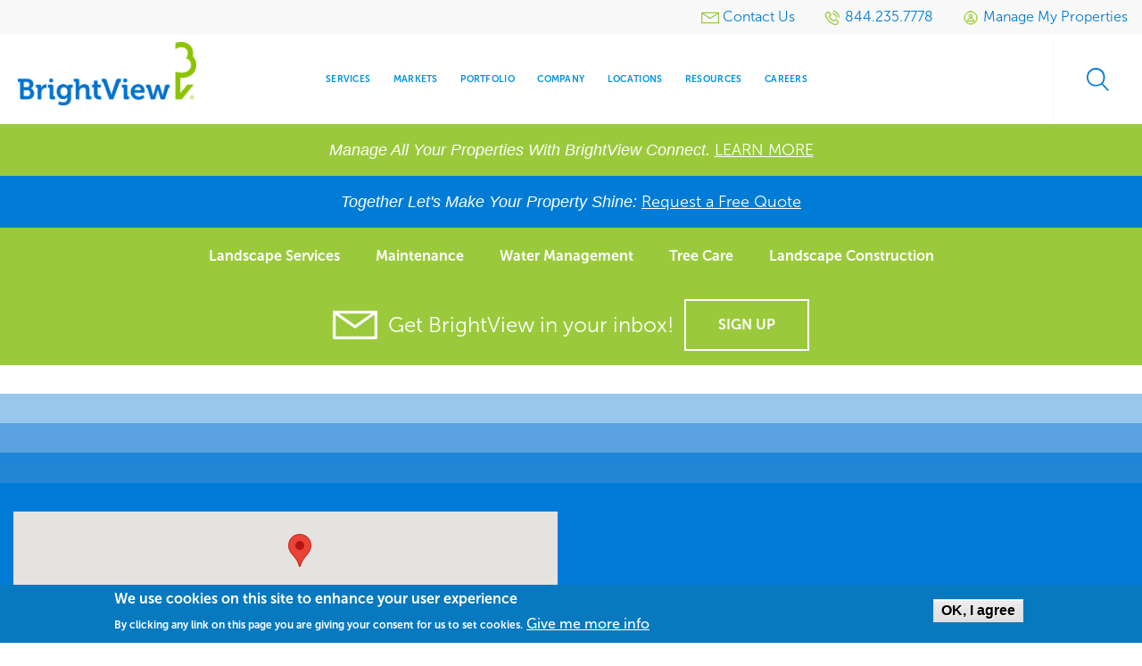

--- FILE ---
content_type: text/html; charset=utf-8
request_url: https://www.google.com/recaptcha/enterprise/anchor?ar=1&k=6LdGZJsoAAAAAIwMJHRwqiAHA6A_6ZP6bTYpbgSX&co=aHR0cHM6Ly93d3cuYnJpZ2h0dmlldy5jb206NDQz&hl=en&v=TkacYOdEJbdB_JjX802TMer9&size=invisible&badge=inline&anchor-ms=20000&execute-ms=15000&cb=ae7v9w3r0wx1
body_size: 45510
content:
<!DOCTYPE HTML><html dir="ltr" lang="en"><head><meta http-equiv="Content-Type" content="text/html; charset=UTF-8">
<meta http-equiv="X-UA-Compatible" content="IE=edge">
<title>reCAPTCHA</title>
<style type="text/css">
/* cyrillic-ext */
@font-face {
  font-family: 'Roboto';
  font-style: normal;
  font-weight: 400;
  src: url(//fonts.gstatic.com/s/roboto/v18/KFOmCnqEu92Fr1Mu72xKKTU1Kvnz.woff2) format('woff2');
  unicode-range: U+0460-052F, U+1C80-1C8A, U+20B4, U+2DE0-2DFF, U+A640-A69F, U+FE2E-FE2F;
}
/* cyrillic */
@font-face {
  font-family: 'Roboto';
  font-style: normal;
  font-weight: 400;
  src: url(//fonts.gstatic.com/s/roboto/v18/KFOmCnqEu92Fr1Mu5mxKKTU1Kvnz.woff2) format('woff2');
  unicode-range: U+0301, U+0400-045F, U+0490-0491, U+04B0-04B1, U+2116;
}
/* greek-ext */
@font-face {
  font-family: 'Roboto';
  font-style: normal;
  font-weight: 400;
  src: url(//fonts.gstatic.com/s/roboto/v18/KFOmCnqEu92Fr1Mu7mxKKTU1Kvnz.woff2) format('woff2');
  unicode-range: U+1F00-1FFF;
}
/* greek */
@font-face {
  font-family: 'Roboto';
  font-style: normal;
  font-weight: 400;
  src: url(//fonts.gstatic.com/s/roboto/v18/KFOmCnqEu92Fr1Mu4WxKKTU1Kvnz.woff2) format('woff2');
  unicode-range: U+0370-0377, U+037A-037F, U+0384-038A, U+038C, U+038E-03A1, U+03A3-03FF;
}
/* vietnamese */
@font-face {
  font-family: 'Roboto';
  font-style: normal;
  font-weight: 400;
  src: url(//fonts.gstatic.com/s/roboto/v18/KFOmCnqEu92Fr1Mu7WxKKTU1Kvnz.woff2) format('woff2');
  unicode-range: U+0102-0103, U+0110-0111, U+0128-0129, U+0168-0169, U+01A0-01A1, U+01AF-01B0, U+0300-0301, U+0303-0304, U+0308-0309, U+0323, U+0329, U+1EA0-1EF9, U+20AB;
}
/* latin-ext */
@font-face {
  font-family: 'Roboto';
  font-style: normal;
  font-weight: 400;
  src: url(//fonts.gstatic.com/s/roboto/v18/KFOmCnqEu92Fr1Mu7GxKKTU1Kvnz.woff2) format('woff2');
  unicode-range: U+0100-02BA, U+02BD-02C5, U+02C7-02CC, U+02CE-02D7, U+02DD-02FF, U+0304, U+0308, U+0329, U+1D00-1DBF, U+1E00-1E9F, U+1EF2-1EFF, U+2020, U+20A0-20AB, U+20AD-20C0, U+2113, U+2C60-2C7F, U+A720-A7FF;
}
/* latin */
@font-face {
  font-family: 'Roboto';
  font-style: normal;
  font-weight: 400;
  src: url(//fonts.gstatic.com/s/roboto/v18/KFOmCnqEu92Fr1Mu4mxKKTU1Kg.woff2) format('woff2');
  unicode-range: U+0000-00FF, U+0131, U+0152-0153, U+02BB-02BC, U+02C6, U+02DA, U+02DC, U+0304, U+0308, U+0329, U+2000-206F, U+20AC, U+2122, U+2191, U+2193, U+2212, U+2215, U+FEFF, U+FFFD;
}
/* cyrillic-ext */
@font-face {
  font-family: 'Roboto';
  font-style: normal;
  font-weight: 500;
  src: url(//fonts.gstatic.com/s/roboto/v18/KFOlCnqEu92Fr1MmEU9fCRc4AMP6lbBP.woff2) format('woff2');
  unicode-range: U+0460-052F, U+1C80-1C8A, U+20B4, U+2DE0-2DFF, U+A640-A69F, U+FE2E-FE2F;
}
/* cyrillic */
@font-face {
  font-family: 'Roboto';
  font-style: normal;
  font-weight: 500;
  src: url(//fonts.gstatic.com/s/roboto/v18/KFOlCnqEu92Fr1MmEU9fABc4AMP6lbBP.woff2) format('woff2');
  unicode-range: U+0301, U+0400-045F, U+0490-0491, U+04B0-04B1, U+2116;
}
/* greek-ext */
@font-face {
  font-family: 'Roboto';
  font-style: normal;
  font-weight: 500;
  src: url(//fonts.gstatic.com/s/roboto/v18/KFOlCnqEu92Fr1MmEU9fCBc4AMP6lbBP.woff2) format('woff2');
  unicode-range: U+1F00-1FFF;
}
/* greek */
@font-face {
  font-family: 'Roboto';
  font-style: normal;
  font-weight: 500;
  src: url(//fonts.gstatic.com/s/roboto/v18/KFOlCnqEu92Fr1MmEU9fBxc4AMP6lbBP.woff2) format('woff2');
  unicode-range: U+0370-0377, U+037A-037F, U+0384-038A, U+038C, U+038E-03A1, U+03A3-03FF;
}
/* vietnamese */
@font-face {
  font-family: 'Roboto';
  font-style: normal;
  font-weight: 500;
  src: url(//fonts.gstatic.com/s/roboto/v18/KFOlCnqEu92Fr1MmEU9fCxc4AMP6lbBP.woff2) format('woff2');
  unicode-range: U+0102-0103, U+0110-0111, U+0128-0129, U+0168-0169, U+01A0-01A1, U+01AF-01B0, U+0300-0301, U+0303-0304, U+0308-0309, U+0323, U+0329, U+1EA0-1EF9, U+20AB;
}
/* latin-ext */
@font-face {
  font-family: 'Roboto';
  font-style: normal;
  font-weight: 500;
  src: url(//fonts.gstatic.com/s/roboto/v18/KFOlCnqEu92Fr1MmEU9fChc4AMP6lbBP.woff2) format('woff2');
  unicode-range: U+0100-02BA, U+02BD-02C5, U+02C7-02CC, U+02CE-02D7, U+02DD-02FF, U+0304, U+0308, U+0329, U+1D00-1DBF, U+1E00-1E9F, U+1EF2-1EFF, U+2020, U+20A0-20AB, U+20AD-20C0, U+2113, U+2C60-2C7F, U+A720-A7FF;
}
/* latin */
@font-face {
  font-family: 'Roboto';
  font-style: normal;
  font-weight: 500;
  src: url(//fonts.gstatic.com/s/roboto/v18/KFOlCnqEu92Fr1MmEU9fBBc4AMP6lQ.woff2) format('woff2');
  unicode-range: U+0000-00FF, U+0131, U+0152-0153, U+02BB-02BC, U+02C6, U+02DA, U+02DC, U+0304, U+0308, U+0329, U+2000-206F, U+20AC, U+2122, U+2191, U+2193, U+2212, U+2215, U+FEFF, U+FFFD;
}
/* cyrillic-ext */
@font-face {
  font-family: 'Roboto';
  font-style: normal;
  font-weight: 900;
  src: url(//fonts.gstatic.com/s/roboto/v18/KFOlCnqEu92Fr1MmYUtfCRc4AMP6lbBP.woff2) format('woff2');
  unicode-range: U+0460-052F, U+1C80-1C8A, U+20B4, U+2DE0-2DFF, U+A640-A69F, U+FE2E-FE2F;
}
/* cyrillic */
@font-face {
  font-family: 'Roboto';
  font-style: normal;
  font-weight: 900;
  src: url(//fonts.gstatic.com/s/roboto/v18/KFOlCnqEu92Fr1MmYUtfABc4AMP6lbBP.woff2) format('woff2');
  unicode-range: U+0301, U+0400-045F, U+0490-0491, U+04B0-04B1, U+2116;
}
/* greek-ext */
@font-face {
  font-family: 'Roboto';
  font-style: normal;
  font-weight: 900;
  src: url(//fonts.gstatic.com/s/roboto/v18/KFOlCnqEu92Fr1MmYUtfCBc4AMP6lbBP.woff2) format('woff2');
  unicode-range: U+1F00-1FFF;
}
/* greek */
@font-face {
  font-family: 'Roboto';
  font-style: normal;
  font-weight: 900;
  src: url(//fonts.gstatic.com/s/roboto/v18/KFOlCnqEu92Fr1MmYUtfBxc4AMP6lbBP.woff2) format('woff2');
  unicode-range: U+0370-0377, U+037A-037F, U+0384-038A, U+038C, U+038E-03A1, U+03A3-03FF;
}
/* vietnamese */
@font-face {
  font-family: 'Roboto';
  font-style: normal;
  font-weight: 900;
  src: url(//fonts.gstatic.com/s/roboto/v18/KFOlCnqEu92Fr1MmYUtfCxc4AMP6lbBP.woff2) format('woff2');
  unicode-range: U+0102-0103, U+0110-0111, U+0128-0129, U+0168-0169, U+01A0-01A1, U+01AF-01B0, U+0300-0301, U+0303-0304, U+0308-0309, U+0323, U+0329, U+1EA0-1EF9, U+20AB;
}
/* latin-ext */
@font-face {
  font-family: 'Roboto';
  font-style: normal;
  font-weight: 900;
  src: url(//fonts.gstatic.com/s/roboto/v18/KFOlCnqEu92Fr1MmYUtfChc4AMP6lbBP.woff2) format('woff2');
  unicode-range: U+0100-02BA, U+02BD-02C5, U+02C7-02CC, U+02CE-02D7, U+02DD-02FF, U+0304, U+0308, U+0329, U+1D00-1DBF, U+1E00-1E9F, U+1EF2-1EFF, U+2020, U+20A0-20AB, U+20AD-20C0, U+2113, U+2C60-2C7F, U+A720-A7FF;
}
/* latin */
@font-face {
  font-family: 'Roboto';
  font-style: normal;
  font-weight: 900;
  src: url(//fonts.gstatic.com/s/roboto/v18/KFOlCnqEu92Fr1MmYUtfBBc4AMP6lQ.woff2) format('woff2');
  unicode-range: U+0000-00FF, U+0131, U+0152-0153, U+02BB-02BC, U+02C6, U+02DA, U+02DC, U+0304, U+0308, U+0329, U+2000-206F, U+20AC, U+2122, U+2191, U+2193, U+2212, U+2215, U+FEFF, U+FFFD;
}

</style>
<link rel="stylesheet" type="text/css" href="https://www.gstatic.com/recaptcha/releases/TkacYOdEJbdB_JjX802TMer9/styles__ltr.css">
<script nonce="-o-7qMG8ZreVXk9CbXwC7g" type="text/javascript">window['__recaptcha_api'] = 'https://www.google.com/recaptcha/enterprise/';</script>
<script type="text/javascript" src="https://www.gstatic.com/recaptcha/releases/TkacYOdEJbdB_JjX802TMer9/recaptcha__en.js" nonce="-o-7qMG8ZreVXk9CbXwC7g">
      
    </script></head>
<body><div id="rc-anchor-alert" class="rc-anchor-alert">This reCAPTCHA is for testing purposes only. Please report to the site admin if you are seeing this.</div>
<input type="hidden" id="recaptcha-token" value="[base64]">
<script type="text/javascript" nonce="-o-7qMG8ZreVXk9CbXwC7g">
      recaptcha.anchor.Main.init("[\x22ainput\x22,[\x22bgdata\x22,\x22\x22,\[base64]/[base64]/e2RvbmU6ZmFsc2UsdmFsdWU6ZVtIKytdfTp7ZG9uZTp0cnVlfX19LGkxPWZ1bmN0aW9uKGUsSCl7SC5ILmxlbmd0aD4xMDQ/[base64]/[base64]/[base64]/[base64]/[base64]/[base64]/[base64]/[base64]/[base64]/RXAoZS5QLGUpOlFVKHRydWUsOCxlKX0sRT1mdW5jdGlvbihlLEgsRixoLEssUCl7aWYoSC5oLmxlbmd0aCl7SC5CSD0oSC5vJiYiOlRRUjpUUVI6IigpLEYpLEgubz10cnVlO3RyeXtLPUguSigpLEguWj1LLEguTz0wLEgudT0wLEgudj1LLFA9T3AoRixIKSxlPWU/[base64]/[base64]/[base64]/[base64]\x22,\[base64]\\u003d\x22,\x22w5vCqU7Cv8O4w6rCgFVGBjDCv8Ktw6hWecKwwrNfwonDlhbDghoow4QFw7Uvwr7DvCZFw6gQO8KtVx9KdA/DhMOrWxPCusOxwrZHwpV9w4jCgcOgw7YGScOLw68IeSnDkcKJw5Itwo0pccOQwp9nF8K/[base64]/DqSjCqycxw78jK1LDosKFw67DscO1bFXDjj/DksK2w6jDv1t3VcKIwpNJw5DDoAjDtsKFwoEUwq8/RWfDvR0GayPDisOFc8OkFMKrwrPDtj4iQ8O2wogJw7bCo34ERsOlwr4FwqfDg8Kyw45MwpkWHwxRw4ohMhLCv8KZwo0Nw6fDlR44wro/ZztEU3zCvk5pwpDDpcKeZMKGOMOoaATCusK1w6LDlMK6w7pPwpZbMRzCkCTDgx5VwpXDm10MN2TDvHd9XyQaw5bDncKNw69pw57CqMO8FMOQIMKUPsKGMXRIworDlQHChB/DtQTCsE7Cq8KXPsOCV1sjDWlMKMOUw7xBw5JqbcKdwrPDuE4ZGTUEw4fCixMxei/CsyMrwrfCjSkEE8K2T8KjwoHDinxbwps8w7HCtsK0wozChhMJwo9uw69/wpbDgiBCw5omFz4YwowYDMOHw4bDgUMdw608OMOTwrPClsOzwoPCg2ZiQHQjCAnCjMK9YzfDhTV6ccOxJcOawoUVw47DisO5IEV8ScK4bcOUS8OTw4kIwr/DicOMIMK5EsOuw4liVgB0w5UrwpN0dRoLAF/CkcKwd0DDtsK4wo3CvTbDgsK7woXDkRcJWyMTw5XDvcOeKXkWw4VFLCwFLAbDni4iwpPCosOPNFw3YlcRw67CnTTCmBLCscK0w43DsA1ww4Vgw6YLMcOjw7PDnGNpwpkCGGlEw402IcONNA/[base64]/[base64]/DkMKBwrjDjkcQLcKmw4/DhsKFLlo6OBrCs8KwegLDvsOtMMOYwpbChURQCcKZwqI/[base64]/Dsnl0BlfCt8Oyw6kPKcKNDgdXw65Kw4g+wrnDsgwEAMOYw6rDg8K0w7zDtcK1IMKSb8OHBcKmUsKuAcKiw5jCisOvYsKXYGtbw4vCpsKlR8O3acOiWhXCsw/Du8OMw4/DlMOLGgRLw6DDnsKGwqd1w7vDm8Olw47Do8KvJE/DqG/CqnHDm2PCrsKIDTHCjygVZ8KHw4JIF8KaTMK5w600w7TDp2XCiTAZw6LCqcOKw6sifMKOFR8yB8OgNXLCsBjDgMO0VQ0rVsK4bDgrwohLT0/[base64]/ME4rwpfCm3t0dcKzwqTCrHwOdBpNw57DrcOYLcOLw7TCgARmK8KLRUjDpUnCu1gCw58qCcOtYcO4w77CuGPDg1cpL8O5wrJEYcO+w6TCpMK/wqFpd0Irwo/CiMOmSw1QYifCijwtRsOqUcObC3Ndw5jDvSvCvcKEWMOscsKVEMO7asOPDcOHwr13wpJFBjzDkRk/FHzDkw3DjjUWwqkSUi8peQMYKSvCnMKKTsOJMsOCw6zDow/DuATDkMKVw5rDgXZIwpPCmMOHw68oHMKsUMOkwp3CsDrCgiTDuhdVfcK3agjCuhxyRMKrw5ktwq9eZMK1fQESw7/CsQBBXS82w5vClMK5Jj7CiMOLwqPDksOCw404OFl8wrfCrcK8w4B7f8KMw7nDscK7DcK9w5TClcKmwrfCvmVhLMKawr5zw752EsKiwoDCv8KmbjHDncOndzzDhMKHATTCo8Kcwo/CrXrDkEbCq8KZwptkwrzDgMOWIzrDmRbCsiHDisOvwq/Duy/DgFUnw6E8KMOeXsOnw6jDvWfDqSTDuB7Dth9/G2VUw6oBwpXCo1oSH8Oyd8KGw4BgZBMqwpwBalrDpijDtcO7w4/Do8K4wrQCwqNew7R3LcOlwo4kw7PDl8KHw7xYwqnCncOEBcO/W8OwHsK1DBwNwokzw7ZSFsOZw54AXzjDg8K4YcKhbwjCo8OEwrzDjGTCkcKKw6U1wroAwoNsw7rCrSkdDsKadANaKMK/w6BaGx0jwrPCngrDjRVjw6PDhmvDqVTDvGN2w7sfwrLDgj8KI03DiUvCscKww7FHw5d1AsKQw5LDr1XDh8O/[base64]/w4rDl8K4ZVBfwoLCpcKgeMK/S8Kqw67CqMOEw4YyUCoiLcOQeU4tHR4mwrjDrcKtcRZwWCZYf8O5wpNOw4tHw5gqwr8Mw6zCtWAZCsOXw7w6WsO7wrbDow07w6XDtHfCq8KEdkTCssOZFh02w5Vaw5NXw6FCVMKTfsOmJETDs8OgEsKRbBUVQMObwp45w5hdDMOsfHIwwprClTMdCcK1J2jDlU/DqMKcw7fCjkpjScKzJMKJJCLDrMOKMAbCv8OkUG/CrMK+RmLClsKRJAPCtwrDmB7CrwrDkmjDiTwuwr3CgcOASsK9w5kAwop7w4fCn8KOC1gJLjBqwo7DisKYw44mwqPCkVnCthoFAh3ChMK/GjjDm8KKQmzDqMKBZ3vCgDHDqMOqNj/Ciy3DqsKlwqFabsOWHHdUwqQRwrPDnsOsw7wsCxEVw47Do8KAAMO2wrXDjMOqw4t7wrJRER1FIgLDgMK+bE7DqsO1wrPCrHzCjDjCoMKXA8KPw7lYwrHColN1PCYlw7LCsg/DjcKqw7rCqXkMwrUow4dvRMOXwqLDqcO3IsKkwotew7F/w58BG2hYA0nCvnzDnFTDh8OVGMKJJQwSw65LCcOuNSt9w6PDhcK0R3fCj8KvN3kBasKkSsO+Hl7Ds380wpl1FFjCkBlKOWXCusKQMMO3w4bDkH9zw5wPw70Iw6LCugM4w5nDlcK+w4QiwpvCssKYwqwmdMOAw5vDiBVEP8KeDMOKXAURwqUBdz/DvsOle8Kdw5FIc8OWACDDv2/[base64]/w6sYw4jDscOvw5DDnXHDm8KkwrHCncKBwrIMasOHA2/DjcK1VsKiQcO/w6rDnkkWwpdTw4AsaMKeVDTCkMKWwr/Cp0PDnMKKwrLCp8OwVBgow43CvMK2wqnDkmIEw452W8Kzw40HCcO+wo5VwphXQn5UZn/DniIHSVVKwrI/[base64]/Ci8KVL8KywpLDkQZsO1kkRcKbXQPDv8Khw4DDo8Kka1/CjcO0IFTDocKqJCnDkRJ2wo7CgFMiwozDnipaGRfDi8OYeXodTBlywovDiUdNCDQFwp9XasOkwpAJe8KMwoUFw4opX8OcwqzDpHYBwpHDm2nCh8OLcWfDvcKcTsOGXsKEwrDDmcKEM1Akw5jChCh0BMKvwpo/dSHDtzdYw6RXAD9Ew5DChDZ/[base64]/CgBRAWUnDuFHCkFdfSH89wp/CgHbCrMO9MxfCnMKnasK9asO/X23CjcO5wrHCs8KQUAzCqFPCr00Qw6fDvsK+w4TCm8OiwodqflvDocKewqVbD8Ogw5nClwPDrsOuwrDDj2hQFMOzwrELV8KuwqPCsXtER3rDlXMTw4jDtMK8w5Q/ejPCqQ9/w5zCnHIfIHbDuXhMQsORwrpDJcKJdyZdw4/CrMOsw5/DosOmw7fDj1nDu8OgwrDCmhzDn8OTw63DkcKlw45bFxzDu8KAw6LDrsKdIgkiAG/Dn8Ojw6kac8K1cMO/[base64]/DgAp7w5XCrDZgw7tnVnlDw44owoZewq/DmsOfasKIem0sw45rS8K/wozCvMK8bSLCqj5Nw4YOwpzDucKaHS/Dh8OuTgXDncKCwqbDs8K/w5jDo8OeSsKVAATDocKpIMOgwpYSakLDpMOMw4R9S8Ozwp/ChkUzTMK9Y8Ohw6LDscKlL3HDsMK/PsK+wrLDmCjCskTCrMKPQ10ewq3DkcKMf3g6wpxYwqsfSsOMwpFJM8KvwqHDhh3CvCM1MsKvw6fCkQFIw4TCoyJ+w4JLw7M0w40gKX7DoBrCnhrDtsOIZMKqFsKyw4fCncOywpQcwrLDhMK1OcOWw7Zfw7Z0ZSUMLjBjwoLDh8KsIx3CrsKaf8OzOcOGCyzCoMO/[base64]/NnTDuMK8BMONwowwOBIAAMOSw5JlIcOVwrbCoGrDp8OLXSzDtk7DpcKOIcKew6fDmsKAw6Ayw609w4kEw50JwpvDq3Fmw7XDisO9QVRfw4oTwptgwokdwpEFL8KZwrbCo3hjGcKWfMOGw6/Dg8KzHyvCpE/[base64]/Ct8K1B8Oowo3DsQvCsj/[base64]/DkMKsw4MXAVrDtHzCicKREcKHw5Zdw4s6P8Olw5XClHDDlkXDj8OZasOcUknDmAEbBcOQJgUFw43CrMK7dA/Dr8KMw7tsQCDDgcKrw7rDo8OQw5pIJHrCuiXCv8O6EBFLE8OdI8Kcw6TCtMKtFXscw54lw5TCvMKQKMKWAcK3wo8vVh/[base64]/CvcOoF3jDiH3DoMKORnvCs8K3T8OkwqTDqHLDtcO2w6LClxV8w6Ijw5bCgMKiwpXChXBLUh/DunjDlcKDCsKLIAttJig+aMK/wqtPw6bChXcTwpR3w558bxZdwqcNXyfCl3nDvTAnwrlzw5zCvMK5XMKDCCwiwpTCi8OJJS5ywoQmw5ZwaRnDjMObw4QSUsO4woTCkgxeLcOcwp/[base64]/CjMOYNTTCnsKldsKYw6zCogthHMOfw4rCvcKYwoDCsmPCp8OyFAxQOsKbSMO/Tn0xbsOaeQfCp8O5UTk3wr1cWUt8w5zCgcOEwpHDvMOhfD9awqQ2wrY+w6rDuCE0w4IfwrjCqsOdS8KWw47CrH7CvsKqMzcMfMKvw7PCvmA+RRLDg3PDkThRwovDuMKHeTXDkh9tBMKrwrDCr0nCmcOPw4Qewo91dV0yLiMNw6rCgcOUwpB/[base64]/DrzbDnsOMw6k9w7XDocKhwrAkVcKYw7oLwrrCjXvDrMO9wrcJQcOnOxzDisOlGwEPwoVXXCnDosOIw6/DjsO8woADUsKINiRvw4kkwq5mw7rCnH0JHcO5w5XDnMOHw4nChMKxwovDqVwZwrLDkMKCw7xkOsOmwpJBw5fCsSbCgcKSw5XDtmoxw7McwobCvQjDqMKxwolnXsOewq7DpMOvV1/CkBNvwr/Cukh7LMKdwowAXxrDr8KDHD3ClsOCV8OKMsOQN8OtF17CjcK+wrLCqMK1w5vCvS1Dw7V+w6VOwp4wEcKvwr8KFWfCkMKHZ2LCoS4uJh8NXwvDucOXw5/Cu8O6wq3DtFrDgTBwPirCpHl7C8Kmw63Dk8OZwpjDpsO/[base64]/P2swwr3CkW4aHAoFw5fDm8OfbsOPw4jDk8OXwp7DtcKvwooSwp0DETB3V8OSwp3DvS0dw5jDqcKHQcOFw5vDo8KswonDs8Kywp/DjcKqwqnCpUvDlkvCl8KYwpt1VMOBwpsNGnzDiBQpPhDDnsOnb8OJU8KSw4DClCtEQcOscUrCicOvV8OEwqVBwrtQwpNiMMK7wo5yd8OnUmhswpFcwqbDti/CmBwDFVfDjFXCqi4QwrQ/[base64]/IhHDhmfDoMKTwqbCkcKWw5kXw5bCoBjClBJrwqbDh8KTeRw+w7w9wrXCo14rK8KdCMOqRsO9XcOiwrnDulLDgsOBw5nDvXo8N8KdJMOfX0/Dkwk1S8OATsKbwpXClnkgehDDlcKVwo/Dp8K0w4Q+JQbCgCnDkEUnFUpnw4J8AcOxw43Dn8KBwofCu8Ocw5HDqcKwH8KJw4QsAMKbPi8kQWjCi8Orw6B/[base64]/DiG/CrFzCqh0iacOqJcOYEcOId1TDt8Obwo9dw4bDv8OVwr3CrMOQwq7Dn8Ojw7LDjcKsw55XMg19RF/DvcK1CHsrwoU+w691woXCgTrCjsOYD17ChzfChXXCsGB0aS7DtTVfcBJAwps/w6MRai/[base64]/w7LDuyMaE8KUw4UCw4/CqcOrQcO0GBfCjRTCsGrDsBU2w5gHwpLDliVNecOJKsKtfMK2wrlmG3EUKgXDscKyRXQxwqvCpnbCgELCn8O8ScOAw4gNwqEawoA9woTDliXCuCEvbS4yXGDCpz3DliTDkDVCJMOJwrdRw6fCjFzClsKfwo3DrcK1akHCocKBwrshwqrClcO/wpQLd8K1f8O4wqbCpMO7wpVmwosMG8Kuwr/CosOBGcKWwq4JTcK2wr9NVhrDqDLDssOBNMO3dcOIwp/DmgclBsOzUsKswotLw7Zuw4ZAw7VZKMO/[base64]/CgU4wLH7CnsOabABPw7rClcOQwrvCtHDDlsKeMng1E1QKwoxywp7DuD/[base64]/CsKHfsO+DU1Bw7VWw4Fowr0Bw4lXwpI0woTCr8ORNsOCaMKFw5FnaMO+X8Ogwq0iwr3CkcO9woXDikrDqcO+QRAlLcOpw47DuMKCMcOWwqnDjBkUw7pTw7VQwp/[base64]/ClHTDkMOvwpvDqQjCuMKcw6HDmmTChjXDlMOwwoPCnMKVAsOgBcKdw4hYEsKpwq48w4XClMKle8OvwoTDrVJ/wqrDoBYDw6dIwqvClRAUwoDDscOdw4FaK8KUTMO+WQLCqABIU00qHcKpUMKzw6wnPkHDlArCnE/[base64]/Cn1VXcU7DqQ5dwoHDj8OOw7dywqHChERBfcOHZMK5V3kGwqUhw5PDpMOyC8ONwpcNw7AlfMKaw506UkhQPsKbNMKfw67Ds8K3I8OZXjzDr3V4Rz0ndlNdwpbChMO7F8KMG8O0w7XDhy/CnF/CjRpBwqFzwrXDrmkPYht6acKnZxdEwo/[base64]/fU5RD8Onw6pYw7bCrcORw6rDiMKNwp3DhsK7JXXColInwplSw5jDtMKmeCvCjH5/woxtwpnDocOsw4jDnm4Xw5DDkhMvwrEtOXTDqsOww7jCqcOKUzJBWTdVworCr8K7HUzDrERxw7TCgTNbw6vCqMKiO1TCqEDCt1/[base64]/Cu8ObYsOrWlkXwqjCqcO+wozCo1/[base64]/[base64]/DuHwjw4coJcKYG8K3e8OawrZnw67DvzFtw4JowrHClsKJw4ggw4t9wojDvsKaVBUhw6lracKXGcOoRMOcHyzDuQJeccO3wo/Dk8OGwqs5w5UNwqVYwpB8wp05fn/DqjVEQAnChMKkw6sXOMKwwpRXwq/DlCPChQoGworCssOOw6QHwo0TfcOawrsbUlVRFMO4Tw3DngHCncOOwq89w55Aw67DjmXCpD1ZSFIaVcOEw4HCkcKxwqV9Wm0yw7kgIDTCmnw1ZV86wpRKw7c7UcO1GMKIclXCicKAQ8OzLsKLZmjDt1tFMzgvw6JLwrwkaF8jOEE/w5nCn8O/DsOkw4vDpMOUdsKowpTClgQAfcO/wpswwrBURnTDjyzClcKiw5nCiMKwwprCoGN4w6rCoGp3w6RiAU9DM8KifcKGZ8OawqPDuMO2wqTCscKxKXgew4teMcOPwqDCmHcZcsKafsOfWMKlwpzCgMOWwq7DgDw/FMKXMcKVH38AworDvMOgL8KBO8KTc1dBwrPCrAo5Fhc/wqvCvB3DpcKuw77DvnDCo8OvNDjCrsK7K8K8wq/Chm9jWcK4FcO0UMKEPsOjw5DCn1fCt8KufSEPwrszAsOPClYeCsKuK8OWw6TDuMOkw7bCn8OkKsKzXRJ8w5DChMKJw5BMwrvDp0rCrsOlwpXDrX3Clw3Dgn4Bw5PCk01ew7fCrirDm0R5wovDknPChsO0cl/CpcOTwrhpU8KZMWFxMsKew7JFw7nDncKzw77CozotU8Okw7TDq8KXwpJ7wpkJeMKSdQ/[base64]/CjntOwpTCqG18MkbCpWYoTMOuNWjChl9zworDjcKpwpYtbGnCixk3HcK7CcOTwpXDhC3Cvn7DhMOVd8KRw43CvsOTw7t/[base64]/XlVZwpRLw4YdD8KwByp3wqQ1wr5HBiHDpsKuwrdXw7bDuF5MYMOtQn1BXsK7w5PDpMOLfsOAH8O7HMK4w6tMTkUPwosWEknCi0TCn8Kvw75gwoYWwp15J0DCtsO6bxs+wpXDqcKlwoYrwrTDi8Olw5dhXQw9w5UEw7DDtMKYSsOwwr8vR8KZw4xwCsOuw65LNg/[base64]/[base64]/JRrCqgPCncKeV8KywoXDo8OiF0l+fcO6w5YbdT04wqpdKCjClsONH8KZwqouVcKEw7N3w6HDksKTw4LDpMOSwrDDqcKRRETCrhkKwoDDtzbCklPCg8K6NMOuw59/IcKowpFDccOcw6pCfGErw7tIwq/[base64]/AMKCw5AzwpvCvsO8JcOww7MGw7c/[base64]/FiVpwp03w6jDvMKbw71OHjPDlcKHX8O5d8KqDH4/cCMQKMOGw7UXKjDCi8Kgc8OfZ8KswojCl8OfwqxVH8KDCcOeF2xLTcKLd8K2P8KCw4I5H8KmwqrDicOdXGrDkEPDhsKSC8K9wq4Pw7TDmsOew4/CucK6J0rDiMOBJ1LDtMKow7rCisK6T07Cl8KuV8KBwq4ywoLCscK/VD3CjCB9IMK3wq3Cog7Ckz1dTVbDr8OUAVHCgXTDj8OHVjAgNHzDpzrCvcKOYj7Dm3zDhcOXbsO9w7AVw57DhcO/wpNQw5LDsiltwr/CozTChF7DvcKFw50sLyzCicKXw7PCuTnDlMO5BcO9wp82MsOmGHzCusKvwpLDqlnDoEV/wrw/PnkgQko8w4E0wrjCsEVyNcKmwpBYYsK4w4nCqsOqwqHDqV1iw7siwrJTwqxqUiXDsRM8GcO0wozDtgXDujFDBhTCgcOHCsKdwpjDrUbDs3Fuw5NOwrjCmB3CqwXCjcO3SMO2wrkyIl/CpcOsEcOab8KGR8OvbsOfOcKGw47CmHF3w4tLXksmwqRNw5g+b10DX8KNcMOxw5bDmcOvCVDCvGt5egLClQ/DtFPDvcKCWMKXCmXDkREeacOAwrfCmsKEw5oMCX5nwp9BcgbCnzVMwrNcw5tGworCiiDDiMOxwovDv03DgVYZw5XDrsKDJsO1NDnCpsKew6o5wp/[base64]/DngM6RcKGwqXCn33CmsKMd1xPecKDFcKww4krKcKIwp8mcno8w5cFwqwNw7rCph/DmcKYLykGwowaw7IEwrYpw6lHG8KpS8KgeMKBwo8uw58PwpbDpkdawpdxw5HClAXCjB4nCA0kw6d7NsKtwpjClMOgw5TDisOnw68fwqxrw4xWw6Ulw4zClErCmsOJLsKWdCp4W8Kxw5VDb8K/PwJ9Y8OIaSjCihZWwrJRS8KGHGTCvBnCkcK6BMK/w77DuH7DvxLDkAUlO8Oww4/Cm0haXUbCu8KvMMKFw4Qvw6kgw6TCncKSTEMkEEFWG8KJRcO+PMK1esOWem5nUyQ3wp4ZPMOZP8Kna8Kjwp3Do8O6wqIhwqXChkskwp1twobDjsKASsOUIk0vwq7CgzY6JEFiaCAEw6V5N8Oww4PDomTDv3XDpxwuI8OpeMKWw6/DrsOqfTrCnsK8ZFfDu8KOFMO5BgMxGcOSw5PCscKdwrfDvVzDn8KOTsOUw5rCr8OqUsKsQsO1w6NYLzAow6DChwLClcOVSxXDo2rDqz1vw6rDrG5/JMKIw4/CnjjCpU04w6MbwoXCsWfCgUPDlWjDpMK3GMOTwpcSa8KlYwvDvMOiw7nCr31XFMKTwp/Dn3DDjXtuIcOEdXzDscOKegjCjm/DgMKAC8K5wo9FEDPDqBfCpTJdw7PDnETDnsOWwq0LGh1/WARVKARQC8Olw5AXTmbDlcOow5bDiMOJwrPDuk7DisK6w4LDtsO2w7IKRlfDt3oHw4nDtMOnAMO9w7zCtj/[base64]/[base64]/wqzCk8Kuw55AYsKoHA9oIjg6QcOHdCk1HMOMWMKrJHkaHMK+w5jCk8KpwqTCv8K7Ng/[base64]/CtMOzd0nCuGzDtcOZU8KSw5lGwp/Ck8Kbwr1Zw4hxXT0uw4nDgsKNC8Oyw4EbwqnDqUbCoS3ClMOew6HDm8OEc8KwwrwUwo7CpsO4woFQwoTDqgrDkxDCqEYXwrfCpkTCqjsodMKbTsOlw7J4w7/[base64]/Cp0rCjcOKwpAww6E0wrXCknTDvSUuMMKzwqTDoMKow5YmYMOfw7vCh8OUEkjDnBfDkX/DlHsfLWzDnsOFwpBwE2HDgHUrDVoowqd2w6rCgTpeQcOAw5pDVMK/WjgJwrkAYMKPwqciwpVYGEZrVsOuwpNbfmbDmsKED8KwwqMbWMOBwq8RLTfDiXHDjDvDlgfCgHBMwrJyWsO1wqFnw6c3LxjCiMKRNMOPw5PDt0DCjwNGw7PDkyrDmG3Cu8O3w47ClTQoUVjDm8OuwoVfwrtyCsKcG23CsMKQw7fDphEGXUfDi8K/w5hLPmTCq8OMwoNVw5nDjsOwRSdZf8K7wogswqHDg8OjA8KBw4HCp8Kxw6BXXGVKwpLDjDHClMKewoTCmcKJDsOWwoPClDlYw7TCjV5Dwp/[base64]/V03DgMOuwqx+c8OlOMOBwofDj0bClcKFdcOfw547wqAQJRAOw6tDwrcbE8O3ecOQehE4wrPDnsOrw5PCjMONKcKrw4jDqsOoG8KxXUHCozLCozXDvnLDmsOrw7vDkMOrw6PDjjlAAz8tR8Kyw7TCii5VwowSWAfDpzPDusO9wrfCvg/[base64]/DksK/OsK7woxIw6PCq3XDilXCvk5dw6oPdsKmIWzDssOyw61hTcO4KF7ChlJFw7nDmsKdRcO0wpszH8O0wooATcOAw79hVsKtLMOPWApVwpTDinHDp8OtBMKNwrXDv8OiwqB7wp7DqHjCt8K2wpXCk1jDv8KwwoBpw4XCliF0w7tYKiPDu8OIwo3CpnAZa8K5GMO2Ght6EX/DrMKbwqbCo8K8wrxbwqPDsMO4bDYbwozCt1zCgsKgwqgEG8K4w43DnsKtKiLDh8ObTSPCpzd/w7rDiyMCw6FrwpUvwo0Pw4nDgsOSL8Kww6cPTxEme8ONw4FMwokDezlFBCfDpGnCgnZew5LDhzpJFXY/w5cfw4nDu8OnJ8Kyw5DCu8KTJ8K/NMOCwrMyw6nCnmNewoV5wppID8OXw6zClsO8J3XCksONwqFxMMO6w7zCosKeFMO7wohrbXbDo2U5w6/CoxHDucOeIsOlHRogw6HCjGcTwo1hVMKACkvDtcKFwqUhwpHCh8OHU8Oww5c2acKHJ8OTwqQaw6Z2wrrCp8Ofwrx8w6LCg8K/w7LDocOfOcKyw6EjVAxuTMKrFWLCoEjDpALDjcKdamA8wqViw647w73Ckxlsw6vCvcO4wogTH8O/wpvDrRk3wrAgVwfCpH8dw4BiCgQQc3LDvGVrH0RHw6MTw6VVw53CssO4w7vDlk7DmytTw4/[base64]/Dn3kKw51dUQNCdTlcw7pvfTlYw7/DnxF4ZsOYZsKTDlx0PjbCtsK/wohpw4LDpz9Gw7zDtXdVS8KNRMK/N2PCmE3CosOqIcK4w6rDkMOUJcO7U8OuaEYkw49jwrDClQZ2bcOYwowKwozCkcKwDjLDqcOkwpV/DVjCgjldwqTDkA7DiMO+KcKkRMONKcKeDzPDsBwDOcOwN8OYworDmRJvaMOMwr9OOlLCv8O9wq7DvMOyGm1qworDrnvDuAIbw64Rw4xhwpnCpAgSw6JfwrNRw5TCucKNw5VtEBQwEEkzI1jCp2bCvMOww6p+w4d1VsKbwp9DX2NBw48Vwo/DusKOwpg1BTjCucOtFsOZQMO/w4LCpMKsRk7DiTt2IcOAQMKaworCjiVzHDYuQMOcBsO+WMKfwqs0w7TDjsKyLj/CrsKWwoZMwrIew5HChGY0w74bNA0swoHChxh5CV8pw4fDh0gdbWjDrcOYREXDnMO4wr5Lw6VHIsKmZWJJOMOTDlp9wrJJwrQzw4XDqsOrwoc0LCRaw7BfNMOGwr/CoWJkCyZlw4IuIy3CnsKFwp5fwoI7wqrDu8KYw7UTw4xGwrzDisKzw77DsGnCp8K8UhFtXVZNwpBRwqZKf8OWwrXDtntfZDTCiMKbwptmwrEgZ8KEw6RrI0bCnAVMwqYswpPCuRLDmCQVw77Dq3bCuxXCpsOYwq4GDRwkw516MsK8UcOXw7HClm7CnQ/CtR/[base64]/wprDiDrDulZzQ8Kawqp3wqXCgMKYw5zCpUHDlsKKw4dVXBPCkcOpw4fCnk/DtcOpwqjDojnDl8OqYcK4VDFrRmPCjD3DtcKoKMKJHMKoPW1VC3tqw5guwqbCicKOCcK0L8KEwr0iVHlbwppFLD/[base64]/Dj8OMwqjCk3B7wrzClsKbdsOcwq3Dp04ZMQDCv8KQw6/[base64]/wo9lHcKEcSVHB0B/wr3DhMO7BcKow6HCk2RlD23Dm1k2wp9xw4HDlWJAczNswp7CoRMmbGAVMcO6O8Ofw7Eiw4TDpjvDll5nw4nDlB0jw4PCrRE6HMKOw6NXw4/DmcOWw4TCh8KkDsOZw7LDu2gHw6J2w5FDA8KAaMKNwp8qfcOWwqg5wrI5asORwpIEGjHDtcO6wo88w4IQacKUBsOuwo3CusOZTRNSfg/DrB3CgQrDmMK/fsONwpvCsMKbODMDOz/DiwUEJzdmLsK4w7YqwpwVYEE5CMO1wq85V8O9wr5rbsK0w4I7w5HCrCfDrkB6SMKSwqbCkcOjw6vDp8OTwr3DicKgw7nDnMKRwpNIwpNdKsOlRMKvw6N3w4rCoxtuAXU1D8OSAiBnPsKVET/CtjAnZQhxw4fCrMK4wqDCncKrd8K1XcKMZ3Zvw4VnwqjCvn8lSsKpU1vDpELCgcKsP33CpcKIJcOWfwFBOcOuPsOXK3jDnHBwwrAwwocORMO5w4LCssKcwoDCh8Oiw5MCwpZdw5jCjUDCrsOowpzCgDvClcOuwrEmSMK2Cx/CrcOWSsKTXMKLwqbClzXCscO4RMKIGWFww4zCrMKew5McDsOMwoPCuwvDkMK5PMKcw5Ffw7PCssOEwpvClTY+w4knw4/[base64]/[base64]/[base64]/wpdew5wRwoLCnMKtw7HDgmvDuV4cIMKBfyVuS0LDrFB0wq7CmirCosOABSo0w7w/OGNxwoLCh8OoJhfClU90CsO0ccK5UcK3dMOTw4wrwqvClnojEHTCg2LDpnHDh1ZQZ8O/w5cEK8KMJR0qw4zDv8KBNAYXU8OBe8KawoDConzCgVkgaWR5w4fDhhbDv3DCnmh/LkZFwrDDpBLDt8Oew6pyw59tAiRWw6AYAHhtPsOVw5UEw7QEw7d9wobCv8Klw4rDkkXCoyfDvsOVYW9VHXrDg8OLw7zChGzDm3BUPjbCjMOzYcODw4RabMK4wqrDlsKeJsKaVMO5wop1w6cZw4Mfwo/Ct2fDlWc+UcOSw7h0w7xKdw95wqFywonDuMKIw5XDsXk7WsOTw4/Cj1VtwqLCoMOva8KLFUjCii7Dk3jCr8KDUWfDlMOydsO5w6gbUgAQbhDCpcOvXTLCkG8OPyl8FFHCo0HCp8KqTcO5f8OQZibDp2vCvjXCqAhawqoDGsO7RsOWwqHDjkI+U2rCg8K1Lm91w7Fsw6AEw70hZgoIwqstD2jClBHCgXsKwpbDqMKHwrFHw5/DiMKnYi8tc8OOesOiw7wxZcOfwodDDy4Sw5TCqRRlWMOCU8KWEsOpwrtRIMK2w43DugA2QUA9VMOQX8KOw682bmzDsnJ9GsO/wrjDoGXDuQIhwq3DsQ7CrcKJw4vDu00RVlkOJMOfwqEVTsK3wqzDqcO6w4PDngQpw69ydldRGsOQw7DCmHExX8K9wr/Cj3ttFWfDlRoFQ8O1IcKgSBPDpsOPcMKywrQ9woDClx3DiBBEEDheJ1PDqsO+D2XDtsK5HsK7JWABF8Kcw7UrYsKLw69gw5/CqAfCocKxdnzDmj7DgkfDs8KGw7huJcKnwr/[base64]/[base64]/[base64]/bsONIlHCu8OzXTDDlMOmw5/DusKgB8KbMMOeJH5CHzrDucKbIBHCosKXw7jDgMOcRiLChyUUFsKRH1rCpMOQw4IpdcKiw5dhDsKKB8Kzw6/CpMKxwqPCr8OZw6QOdcOCwoQ9NgwOwp3CqsO/HExceCNywpBFwpAwccKUUMKkw5M5AcKKwq8Vw5pYwpPCmkA5w7hAw61JJFI/[base64]/wrlrWHp7JsOTXsK2w5cRb8KnwqvCq8Kqw7fDlMOkLsK4ekfDl8OYU3R8CcO1ISPDk8KYc8OlPy55TMOqJmQtwpjDiDd2dsK5w64JwqLCn8KNw7rDr8Kxw5jCphTCilvCi8KRASkFZwImwp3CuWbDlGfCiyfCtMK9w7o0wocvw7B7AWR2WUPCsB4bw7A/woJIwoTDkDvCgHPDq8K6LwgNw4DDu8Kbw6HCqhbDqMK+D8OowoAawp8+ARN2dMOrw5zDpcOWw5nCjcO3J8KEdh/[base64]/Dk8KzUsO2w7HCqcKqwqtUYwkNwrdQVjzDrsOow755DQvDvjHCnMO5woBpdi0GwozCkVw9wp0UJDXDpMOhwpjCmyltw6l7w5vCgBbDrCVKw6TDgBfDocKyw6BebsKWwr/CgErCtHjDr8KOw6cwFWskw5UrwoU4WcOcVsO2wpTCpB7Cj0/CkMKrET4qV8K/wrbCuMOSwrnDvsKXcGY\\u003d\x22],null,[\x22conf\x22,null,\x226LdGZJsoAAAAAIwMJHRwqiAHA6A_6ZP6bTYpbgSX\x22,0,null,null,null,1,[21,125,63,73,95,87,41,43,42,83,102,105,109,121],[7668936,545],0,null,null,null,null,0,null,0,null,700,1,null,0,\[base64]/tzcYADoGZWF6dTZkEg4Iiv2INxgAOgVNZklJNBoZCAMSFR0U8JfjNw7/vqUGGcSdCRmc4owCGQ\\u003d\\u003d\x22,0,0,null,null,1,null,0,0],\x22https://www.brightview.com:443\x22,null,[3,1,3],null,null,null,1,3600,[\x22https://www.google.com/intl/en/policies/privacy/\x22,\x22https://www.google.com/intl/en/policies/terms/\x22],\x22EbAcAjNiHT7o3EMNxd7AMT1b2/Iyulit37YJVUEOG84\\u003d\x22,1,0,null,1,1764759110200,0,0,[128],null,[245],\x22RC-BMx2Y2nxw0IDAw\x22,null,null,null,null,null,\x220dAFcWeA6irdwul8iUuYYnUp4aazYa1FYaGJ9QDL5BwE0lwH1X2-IzDHl8DRvLJoTBhH1M6EIL3uDxxCxzZ9Z_LlnpMmc5Y5KedQ\x22,1764841910196]");
    </script></body></html>

--- FILE ---
content_type: text/css
request_url: https://www.brightview.com/sites/default/files/css/css_HezWRufumA5LHZWx-ejMNRsY4rOIykPAo-0d14Ls7qQ.css?delta=1&language=en&theme=brightview&include=eJxtjlEKwzAMQy-ULUcyiaN1oW5cGqdZb790Y_RnIKyHBUIx8EymQ6uPF5PhZS5ueXrantH9hS7uVNCrwAybj6I8OzRi1Tlj2LJKDoXh_z0p4RGamJNwaDOKLUsaNdaVVaiCLWv5pSlX1h3b4bVg5K4e1bCMpRXuHFP9594XTU3gOoeJ0hb6aDz59uU3J-lbKA
body_size: 36298
content:
/* @license GPL-2.0-or-later https://www.drupal.org/licensing/faq */
.icn,.previous-next:before{font-family:icomoon!important;speak:never}.slide-in-down.mui-enter,.slide-in-left.mui-enter,.slide-in-right.mui-enter,.slide-in-up.mui-enter,.slide-out-down.mui-leave,.slide-out-left.mui-leave,.slide-out-right.mui-leave,.slide-out-up.mui-leave{transition-duration:.5s;transition-timing-function:linear;transition-property:transform,opacity;backface-visibility:hidden}button,hr,input{overflow:visible}.icn,button,select{text-transform:none}pre,textarea{overflow:auto}body,button,legend{padding:0}a,button{cursor:pointer}img,select[multiple],textarea[rows]{height:auto}.slider,.switch{user-select:none}.breadcrumbs::after,.button-group::after,.clearfix::after,.drawer::after,.pagination::after,.tabs::after,hr{clear:both}@font-face{font-family:icomoon;src:url(/themes/custom/brightview/web/assets/media/fonts/icomoon/icomoon.woff?20240215) format("woff"),url(/themes/custom/brightview/web/assets/media/fonts/icomoon/icomoon.ttf?20240215) format("truetype"),url(/themes/custom/brightview/web/assets/media/fonts/icomoon/icomoon.svg?20240215#icomoon) format("svg");font-weight:400;font-style:normal}@font-face{font-family:museo-sans;src:url(/themes/custom/brightview/web/assets/media/fonts/museosans/MuseoSans300.otf) format("opentype");font-weight:300;font-style:normal}@font-face{font-family:museo-sans;src:url(/themes/custom/brightview/web/assets/media/fonts/museosans/MuseoSans300Italic.otf) format("opentype");font-weight:300;font-style:italic}@font-face{font-family:museo-sans;src:url(/themes/custom/brightview/web/assets/media/fonts/museosans/MuseoSans500.otf) format("opentype");font-weight:500;font-style:normal}@font-face{font-family:museo-sans;src:url(/themes/custom/brightview/web/assets/media/fonts/museosans/MuseoSans500Italic.otf) format("opentype");font-weight:500;font-style:italic}@font-face{font-family:museo-sans;src:url(/themes/custom/brightview/web/assets/media/fonts/museosans/MuseoSans700.otf) format("opentype");font-weight:700;font-style:normal}@font-face{font-family:museo-sans;src:url(/themes/custom/brightview/web/assets/media/fonts/museosans/MuseoSans700Italic.otf) format("opentype");font-weight:700;font-style:italic}@font-face{font-family:museo-sans;src:url(/themes/custom/brightview/web/assets/media/fonts/museosans/MuseoSans900Italic.otf) format("opentype");font-weight:900;font-style:italic}.icn{font-style:normal;font-weight:400;font-variant:normal;line-height:1;-webkit-font-smoothing:antialiased;-moz-osx-font-smoothing:grayscale}.icn-webinar:before{content:"\e900"}.icn-thin-arrow-left:before{content:"\e901"}.icn-thin-arrow-right:before{content:"\e902"}.icn-close:before{content:"\e903"}.icn-grid:before{content:"\e904"}.icn-list:before{content:"\e905"}.icn-mobile:before{content:"\e906"}.icn-article:before{content:"\e907"}.icn-case-study:before{content:"\e908"}.icn-design:before{content:"\e909"}.icn-calendar:before{content:"\e90a"}.icn-news:before{content:"\e90b"}.icn-press-release:before{content:"\e90c"}.icn-video:before{content:"\e90d"}.icn-webinar1:before{content:"\e90e"}.icn-white-paper:before{content:"\e90f"}.icn-facebook:before{content:"\e910"}.icn-linkedin:before{content:"\e911"}.icn-twitter:before{content:"\e912"}.icn-youtube:before{content:"\e913"}.icn-arrow-down:before{content:"\e914"}.icn-arrow-left:before{content:"\e915"}.icn-arrow-right:before{content:"\e916"}.icn-arrow-up:before{content:"\e917"}.icn-menu-open:before{content:"\e918"}.icn-infographic:before{content:"\e919"}.icn-hollow-arrow-down:before{content:"\e91a"}.icn-hollow-arrow-up:before{content:"\e91b"}.icn-hollow-arrow-left:before{content:"\e91c"}.icn-hollow-arrow-right:before{content:"\e91d"}.icn-bubble:before{content:"\e91e"}.icn-book:before{content:"\e91f"}.icn-report:before{content:"\e920"}.icn-spotlight:before{content:"\e921"}.icn-x:before{content:"\e922"}.mix-icn_large{font-size:80px}code,kbd,pre,samp{font-family:monospace,monospace;font-size:1em}@media print,screen and (min-width:40em){.reveal,.reveal.large,.reveal.small,.reveal.tiny{right:auto;left:auto;margin:0 auto}}.slide-in-down.mui-enter{transform:translateY(-100%)}.slide-in-down.mui-enter.mui-enter-active{transform:translateY(0)}.slide-in-left.mui-enter{transform:translateX(-100%)}.slide-in-left.mui-enter.mui-enter-active{transform:translateX(0)}.slide-in-up.mui-enter{transform:translateY(100%)}.slide-in-up.mui-enter.mui-enter-active{transform:translateY(0)}.slide-in-right.mui-enter{transform:translateX(100%)}.slide-in-right.mui-enter.mui-enter-active{transform:translateX(0)}.slide-out-down.mui-leave{transform:translateY(0)}.slide-out-down.mui-leave.mui-leave-active{transform:translateY(100%)}.slide-out-right.mui-leave{transform:translateX(0)}.slide-out-right.mui-leave.mui-leave-active{transform:translateX(100%)}.slide-out-up.mui-leave{transform:translateY(0)}.slide-out-up.mui-leave.mui-leave-active{transform:translateY(-100%)}.slide-out-left.mui-leave{transform:translateX(0)}.fade-in.mui-enter,.fade-out.mui-leave{transition-duration:.5s;transition-timing-function:linear;transition-property:opacity}.slide-out-left.mui-leave.mui-leave-active{transform:translateX(-100%)}.fade-in.mui-enter{opacity:0}.fade-in.mui-enter.mui-enter-active,.fade-out.mui-leave{opacity:1}.hinge-in-from-bottom.mui-enter,.hinge-in-from-left.mui-enter,.hinge-in-from-middle-x.mui-enter,.hinge-in-from-middle-y.mui-enter,.hinge-in-from-right.mui-enter,.hinge-in-from-top.mui-enter,.hinge-out-from-bottom.mui-leave,.hinge-out-from-middle-x.mui-leave,.hinge-out-from-middle-y.mui-leave,.hinge-out-from-right.mui-leave,.hinge-out-from-top.mui-leave,.scale-in-down.mui-enter,.scale-in-up.mui-enter,.scale-out-down.mui-leave,.scale-out-up.mui-leave,.spin-in-ccw.mui-enter,.spin-in.mui-enter,.spin-out-ccw.mui-leave,.spin-out.mui-leave{transition-duration:.5s;transition-timing-function:linear;transition-property:transform,opacity}.fade-out.mui-leave.mui-leave-active{opacity:0}.hinge-in-from-top.mui-enter{transform:perspective(2000px) rotateX(-90deg);transform-origin:top;opacity:0}.hinge-in-from-top.mui-enter.mui-enter-active{transform:perspective(2000px) rotate(0);opacity:1}.hinge-in-from-right.mui-enter{transform:perspective(2000px) rotateY(-90deg);transform-origin:right;opacity:0}.hinge-in-from-right.mui-enter.mui-enter-active{transform:perspective(2000px) rotate(0);opacity:1}.hinge-in-from-bottom.mui-enter{transform:perspective(2000px) rotateX(90deg);transform-origin:bottom;opacity:0}.hinge-in-from-bottom.mui-enter.mui-enter-active{transform:perspective(2000px) rotate(0);opacity:1}.hinge-in-from-left.mui-enter{transform:perspective(2000px) rotateY(90deg);transform-origin:left;opacity:0}.hinge-in-from-left.mui-enter.mui-enter-active{transform:perspective(2000px) rotate(0);opacity:1}.hinge-in-from-middle-x.mui-enter{transform:perspective(2000px) rotateX(-90deg);transform-origin:center;opacity:0}.hinge-in-from-middle-x.mui-enter.mui-enter-active{transform:perspective(2000px) rotate(0);opacity:1}.hinge-in-from-middle-y.mui-enter{transform:perspective(2000px) rotateY(-90deg);transform-origin:center;opacity:0}.hinge-in-from-middle-y.mui-enter.mui-enter-active,.hinge-out-from-top.mui-leave{transform:perspective(2000px) rotate(0);opacity:1}.hinge-out-from-top.mui-leave{transform-origin:top}.hinge-out-from-top.mui-leave.mui-leave-active{transform:perspective(2000px) rotateX(90deg);opacity:0}.hinge-out-from-right.mui-leave{transform:perspective(2000px) rotate(0);transform-origin:right;opacity:1}.hinge-out-from-right.mui-leave.mui-leave-active{transform:perspective(2000px) rotateY(90deg);opacity:0}.hinge-out-from-bottom.mui-leave{transform:perspective(2000px) rotate(0);transform-origin:bottom;opacity:1}.hinge-out-from-bottom.mui-leave.mui-leave-active{transform:perspective(2000px) rotateX(-90deg);opacity:0}.hinge-out-from-left.mui-leave{transition-duration:.5s;transition-timing-function:linear;transform:perspective(2000px) rotate(0);transform-origin:left;transition-property:transform,opacity;opacity:1}.hinge-out-from-left.mui-leave.mui-leave-active{transform:perspective(2000px) rotateY(-90deg);opacity:0}.hinge-out-from-middle-x.mui-leave{transform:perspective(2000px) rotate(0);transform-origin:center;opacity:1}.hinge-out-from-middle-x.mui-leave.mui-leave-active{transform:perspective(2000px) rotateX(90deg);opacity:0}.hinge-out-from-middle-y.mui-leave{transform:perspective(2000px) rotate(0);transform-origin:center;opacity:1}.hinge-out-from-middle-y.mui-leave.mui-leave-active{transform:perspective(2000px) rotateY(90deg);opacity:0}.scale-in-up.mui-enter{transform:scale(.5);opacity:0}.scale-in-up.mui-enter.mui-enter-active{transform:scale(1);opacity:1}.scale-in-down.mui-enter{transform:scale(1.5);opacity:0}.scale-in-down.mui-enter.mui-enter-active,.scale-out-up.mui-leave{transform:scale(1);opacity:1}.scale-out-up.mui-leave.mui-leave-active{transform:scale(1.5);opacity:0}.scale-out-down.mui-leave{transform:scale(1);opacity:1}.scale-out-down.mui-leave.mui-leave-active{transform:scale(.5);opacity:0}.spin-in.mui-enter{transform:rotate(-.75turn);opacity:0}.spin-in.mui-enter.mui-enter-active,.spin-out.mui-leave{transform:rotate(0);opacity:1}.spin-in-ccw.mui-enter,.spin-out.mui-leave.mui-leave-active{transform:rotate(.75turn);opacity:0}.spin-in-ccw.mui-enter.mui-enter-active,.spin-out-ccw.mui-leave{transform:rotate(0);opacity:1}.spin-out-ccw.mui-leave.mui-leave-active{transform:rotate(-.75turn);opacity:0}.button.disabled,.button.disabled.alert,.button.disabled.primary,.button.disabled.secondary,.button.disabled.success,.button.disabled.warning,.button.disabled.white,.button[disabled],.button[disabled].alert,.button[disabled].primary,.button[disabled].secondary,.button[disabled].success,.button[disabled].warning,.button[disabled].white{opacity:.25;cursor:not-allowed}.slow{transition-duration:750ms!important}.linear{transition-timing-function:linear!important;animation-timing-function:linear!important}.ease{transition-timing-function:ease!important;animation-timing-function:ease!important}.ease-in{transition-timing-function:ease-in!important;animation-timing-function:ease-in!important}.ease-out{transition-timing-function:ease-out!important;animation-timing-function:ease-out!important}.ease-in-out{transition-timing-function:ease-in-out!important;animation-timing-function:ease-in-out!important}.bounce-in{transition-timing-function:cubic-bezier(.485,.155,.24,1.245)!important;animation-timing-function:cubic-bezier(.485,.155,.24,1.245)!important}.bounce-out{transition-timing-function:cubic-bezier(.485,.155,.515,.845)!important;animation-timing-function:cubic-bezier(.485,.155,.515,.845)!important}.bounce-in-out{transition-timing-function:cubic-bezier(.76,-.245,.24,1.245)!important;animation-timing-function:cubic-bezier(.76,-.245,.24,1.245)!important}.short-delay{transition-delay:.3s!important;animation-delay:.3s!important}.long-delay{transition-delay:.7s!important;animation-delay:.7s!important}.shake{animation-name:shake-7}@keyframes shake-7{0%,10%,20%,30%,40%,50%,60%,70%,80%,90%{transform:translateX(7%)}15%,25%,35%,45%,5%,55%,65%,75%,85%,95%{transform:translateX(-7%)}}.spin-cw{animation-name:spin-cw-1turn}@keyframes spin-cw-1turn{0%{transform:rotate(-1turn)}100%{transform:rotate(0)}}.spin-ccw{animation-name:spin-ccw-1turn}@keyframes spin-ccw-1turn{0%{transform:rotate(0)}100%{transform:rotate(-1turn)}}.wiggle{animation-name:wiggle-7deg}@keyframes wiggle-7deg{40%,50%,60%{transform:rotate(7deg)}35%,45%,55%,65%{transform:rotate(-7deg)}0%,100%,30%,70%{transform:rotate(0)}}.shake,.spin-ccw,.spin-cw,.wiggle{animation-duration:.5s}.infinite{animation-iteration-count:infinite}.slow{animation-duration:750ms!important}.fast{transition-duration:250ms!important;animation-duration:250ms!important}html{line-height:1.15;-webkit-text-size-adjust:100%}hr{box-sizing:content-box}small{font-size:80%}sub,sup{font-size:75%;line-height:0;position:relative;vertical-align:baseline}sub{bottom:-.25em}.orbit-caption,.position-bottom,.reveal-overlay,.reveal.full,.sticky.is-anchored.is-at-bottom,.sticky.is-stuck.is-at-bottom{bottom:0}sup{top:-.5em}img{border-style:none;display:inline-block;vertical-align:middle;max-width:100%;-ms-interpolation-mode:bicubic}button,input,optgroup,select,textarea{font-size:100%;line-height:1.15;margin:0}.banner-photo_e-title,.breadcrumbs li,.context-label,.hdg-special,.hdg-story,.text-uppercase,.title{text-transform:uppercase}[type=button],[type=reset],[type=submit],button{-webkit-appearance:button}[type=button]::-moz-focus-inner,[type=reset]::-moz-focus-inner,[type=submit]::-moz-focus-inner,button::-moz-focus-inner{border-style:none;padding:0}[type=button]:-moz-focusring,[type=reset]:-moz-focusring,[type=submit]:-moz-focusring,button:-moz-focusring{outline:ButtonText dotted 1px}legend{box-sizing:border-box;color:inherit;display:table;white-space:normal}progress{vertical-align:baseline}[type=checkbox],[type=radio]{box-sizing:border-box;padding:0}[type=number]::-webkit-inner-spin-button,[type=number]::-webkit-outer-spin-button{height:auto}[type=search]{-webkit-appearance:textfield;outline-offset:-2px}[type=search]::-webkit-search-decoration{-webkit-appearance:none}::-webkit-file-upload-button{-webkit-appearance:button;font:inherit}body,p{line-height:1.5}b,em,i,small,strong{line-height:inherit}.body,.previous-next:before,body{-webkit-font-smoothing:antialiased;-moz-osx-font-smoothing:grayscale}details{display:block}summary{display:list-item}[hidden],template{display:none}.foundation-mq{font-family:"small=0em&smed=20em&medium=40em&large=64em&xlarge=75em&xxlarge=90em"}html{box-sizing:border-box;font-size:100%}*,::after,::before{box-sizing:inherit}body{margin:0;background:#FFF;font-family:museo-sans,"Helvetica Neue",Helvetica,Roboto,Arial,sans-serif;font-weight:300;color:#63666A}b,dl dt,strong{font-weight:700}.map_canvas embed,.map_canvas img,.map_canvas object,.mqa-display embed,.mqa-display img,.mqa-display object{max-width:none!important}button{appearance:none;border:0;border-radius:0;background:0 0;line-height:1}[data-whatinput=mouse] button{outline:0}button,input,optgroup,select,textarea{font-family:inherit}.is-visible{display:block!important}.is-hidden{display:none!important}.row{max-width:initial;margin-right:auto;margin-left:auto;display:flex;flex-flow:row wrap}.row.expanded,.row:not(.expanded) .row{max-width:none}.row .row{margin-right:-.625rem;margin-left:-.625rem}@media print,screen and (min-width:20em){.row .row{margin-right:-.625rem;margin-left:-.625rem}}@media print,screen and (min-width:40em){.row .row{margin-right:-.9375rem;margin-left:-.9375rem}}@media print,screen and (min-width:64em){.row .row{margin-right:-.9375rem;margin-left:-.9375rem}}.row .row.collapse{margin-right:0;margin-left:0}.row.expanded .row{margin-right:auto;margin-left:auto}.row.collapse>.column,.row.collapse>.columns{padding-right:0;padding-left:0}.row.collapse>.column>.row,.row.collapse>.columns>.row,.row.is-collapse-child{margin-right:0;margin-left:0}.column,.columns{flex:1 1 0px;padding-right:.625rem;padding-left:.625rem;min-width:0}@media print,screen and (min-width:40em){.column,.columns{padding-right:.9375rem;padding-left:.9375rem}}.column.row.row,.row.row.columns{float:none;display:block}.row .column.row.row,.row .row.row.columns{margin-right:0;margin-left:0;padding-right:0;padding-left:0}.small-1{flex:0 0 8.33333%;max-width:8.33333%}.small-offset-0{margin-left:0}.small-2{flex:0 0 16.66667%;max-width:16.66667%}.small-offset-1{margin-left:8.33333%}.small-3{flex:0 0 25%;max-width:25%}.small-offset-2{margin-left:16.66667%}.small-4{flex:0 0 33.33333%;max-width:33.33333%}.small-offset-3{margin-left:25%}.small-5{flex:0 0 41.66667%;max-width:41.66667%}.small-offset-4{margin-left:33.33333%}.small-6{flex:0 0 50%;max-width:50%}.small-offset-5{margin-left:41.66667%}.small-7{flex:0 0 58.33333%;max-width:58.33333%}.small-offset-6{margin-left:50%}.small-8{flex:0 0 66.66667%;max-width:66.66667%}.small-offset-7{margin-left:58.33333%}.small-9{flex:0 0 75%;max-width:75%}.small-offset-8{margin-left:66.66667%}.small-10{flex:0 0 83.33333%;max-width:83.33333%}.small-offset-9{margin-left:75%}.small-11{flex:0 0 91.66667%;max-width:91.66667%}.small-offset-10{margin-left:83.33333%}.small-12{flex:0 0 100%;max-width:100%}.small-offset-11{margin-left:91.66667%}.small-up-1{flex-wrap:wrap}.small-up-1>.column,.small-up-1>.columns{flex:0 0 100%;max-width:100%}.small-up-2{flex-wrap:wrap}.small-up-2>.column,.small-up-2>.columns{flex:0 0 50%;max-width:50%}.small-up-3{flex-wrap:wrap}.small-up-3>.column,.small-up-3>.columns{flex:0 0 33.33333%;max-width:33.33333%}.small-up-4{flex-wrap:wrap}.small-up-4>.column,.small-up-4>.columns{flex:0 0 25%;max-width:25%}.small-up-5{flex-wrap:wrap}.small-up-5>.column,.small-up-5>.columns{flex:0 0 20%;max-width:20%}.small-up-6{flex-wrap:wrap}.small-up-6>.column,.small-up-6>.columns{flex:0 0 16.66667%;max-width:16.66667%}.small-up-7{flex-wrap:wrap}.small-up-7>.column,.small-up-7>.columns{flex:0 0 14.28571%;max-width:14.28571%}.small-up-8{flex-wrap:wrap}.small-up-8>.column,.small-up-8>.columns{flex:0 0 12.5%;max-width:12.5%}.small-collapse>.column,.small-collapse>.columns{padding-right:0;padding-left:0}.small-uncollapse>.column,.small-uncollapse>.columns{padding-right:.625rem;padding-left:.625rem}@media print,screen and (min-width:20em){.smed-1{flex:0 0 8.33333%;max-width:8.33333%}.smed-offset-0{margin-left:0}.smed-2{flex:0 0 16.66667%;max-width:16.66667%}.smed-offset-1{margin-left:8.33333%}.smed-3{flex:0 0 25%;max-width:25%}.smed-offset-2{margin-left:16.66667%}.smed-4{flex:0 0 33.33333%;max-width:33.33333%}.smed-offset-3{margin-left:25%}.smed-5{flex:0 0 41.66667%;max-width:41.66667%}.smed-offset-4{margin-left:33.33333%}.smed-6{flex:0 0 50%;max-width:50%}.smed-offset-5{margin-left:41.66667%}.smed-7{flex:0 0 58.33333%;max-width:58.33333%}.smed-offset-6{margin-left:50%}.smed-8{flex:0 0 66.66667%;max-width:66.66667%}.smed-offset-7{margin-left:58.33333%}.smed-9{flex:0 0 75%;max-width:75%}.smed-offset-8{margin-left:66.66667%}.smed-10{flex:0 0 83.33333%;max-width:83.33333%}.smed-offset-9{margin-left:75%}.smed-11{flex:0 0 91.66667%;max-width:91.66667%}.smed-offset-10{margin-left:83.33333%}.smed-12{flex:0 0 100%;max-width:100%}.smed-offset-11{margin-left:91.66667%}.smed-up-1{flex-wrap:wrap}.smed-up-1>.column,.smed-up-1>.columns{flex:0 0 100%;max-width:100%}.smed-up-2{flex-wrap:wrap}.smed-up-2>.column,.smed-up-2>.columns{flex:0 0 50%;max-width:50%}.smed-up-3{flex-wrap:wrap}.smed-up-3>.column,.smed-up-3>.columns{flex:0 0 33.33333%;max-width:33.33333%}.smed-up-4{flex-wrap:wrap}.smed-up-4>.column,.smed-up-4>.columns{flex:0 0 25%;max-width:25%}.smed-up-5{flex-wrap:wrap}.smed-up-5>.column,.smed-up-5>.columns{flex:0 0 20%;max-width:20%}.smed-up-6{flex-wrap:wrap}.smed-up-6>.column,.smed-up-6>.columns{flex:0 0 16.66667%;max-width:16.66667%}.smed-up-7{flex-wrap:wrap}.smed-up-7>.column,.smed-up-7>.columns{flex:0 0 14.28571%;max-width:14.28571%}.smed-up-8{flex-wrap:wrap}.smed-up-8>.column,.smed-up-8>.columns{flex:0 0 12.5%;max-width:12.5%}}@media print,screen and (min-width:20em) and (min-width:20em){.smed-expand{flex:1 1 0px}}.row.smed-unstack>.column,.row.smed-unstack>.columns{flex:0 0 100%}@media print,screen and (min-width:20em){.row.smed-unstack>.column,.row.smed-unstack>.columns{flex:1 1 0px}.smed-collapse>.column,.smed-collapse>.columns{padding-right:0;padding-left:0}.smed-uncollapse>.column,.smed-uncollapse>.columns{padding-right:.625rem;padding-left:.625rem}}@media print,screen and (min-width:40em){.medium-1{flex:0 0 8.33333%;max-width:8.33333%}.medium-offset-0{margin-left:0}.medium-2{flex:0 0 16.66667%;max-width:16.66667%}.medium-offset-1{margin-left:8.33333%}.medium-3{flex:0 0 25%;max-width:25%}.medium-offset-2{margin-left:16.66667%}.medium-4{flex:0 0 33.33333%;max-width:33.33333%}.medium-offset-3{margin-left:25%}.medium-5{flex:0 0 41.66667%;max-width:41.66667%}.medium-offset-4{margin-left:33.33333%}.medium-6{flex:0 0 50%;max-width:50%}.medium-offset-5{margin-left:41.66667%}.medium-7{flex:0 0 58.33333%;max-width:58.33333%}.medium-offset-6{margin-left:50%}.medium-8{flex:0 0 66.66667%;max-width:66.66667%}.medium-offset-7{margin-left:58.33333%}.medium-9{flex:0 0 75%;max-width:75%}.medium-offset-8{margin-left:66.66667%}.medium-10{flex:0 0 83.33333%;max-width:83.33333%}.medium-offset-9{margin-left:75%}.medium-11{flex:0 0 91.66667%;max-width:91.66667%}.medium-offset-10{margin-left:83.33333%}.medium-12{flex:0 0 100%;max-width:100%}.medium-offset-11{margin-left:91.66667%}.medium-up-1{flex-wrap:wrap}.medium-up-1>.column,.medium-up-1>.columns{flex:0 0 100%;max-width:100%}.medium-up-2{flex-wrap:wrap}.medium-up-2>.column,.medium-up-2>.columns{flex:0 0 50%;max-width:50%}.medium-up-3{flex-wrap:wrap}.medium-up-3>.column,.medium-up-3>.columns{flex:0 0 33.33333%;max-width:33.33333%}.medium-up-4{flex-wrap:wrap}.medium-up-4>.column,.medium-up-4>.columns{flex:0 0 25%;max-width:25%}.medium-up-5{flex-wrap:wrap}.medium-up-5>.column,.medium-up-5>.columns{flex:0 0 20%;max-width:20%}.medium-up-6{flex-wrap:wrap}.medium-up-6>.column,.medium-up-6>.columns{flex:0 0 16.66667%;max-width:16.66667%}.medium-up-7{flex-wrap:wrap}.medium-up-7>.column,.medium-up-7>.columns{flex:0 0 14.28571%;max-width:14.28571%}.medium-up-8{flex-wrap:wrap}.medium-up-8>.column,.medium-up-8>.columns{flex:0 0 12.5%;max-width:12.5%}}@media print,screen and (min-width:40em) and (min-width:40em){.medium-expand{flex:1 1 0px}}.row.medium-unstack>.column,.row.medium-unstack>.columns{flex:0 0 100%}@media print,screen and (min-width:40em){.row.medium-unstack>.column,.row.medium-unstack>.columns{flex:1 1 0px}.medium-collapse>.column,.medium-collapse>.columns{padding-right:0;padding-left:0}.medium-uncollapse>.column,.medium-uncollapse>.columns{padding-right:.9375rem;padding-left:.9375rem}}@media print,screen and (min-width:64em){.large-1{flex:0 0 8.33333%;max-width:8.33333%}.large-offset-0{margin-left:0}.large-2{flex:0 0 16.66667%;max-width:16.66667%}.large-offset-1{margin-left:8.33333%}.large-3{flex:0 0 25%;max-width:25%}.large-offset-2{margin-left:16.66667%}.large-4{flex:0 0 33.33333%;max-width:33.33333%}.large-offset-3{margin-left:25%}.large-5{flex:0 0 41.66667%;max-width:41.66667%}.large-offset-4{margin-left:33.33333%}.large-6{flex:0 0 50%;max-width:50%}.large-offset-5{margin-left:41.66667%}.large-7{flex:0 0 58.33333%;max-width:58.33333%}.large-offset-6{margin-left:50%}.large-8{flex:0 0 66.66667%;max-width:66.66667%}.large-offset-7{margin-left:58.33333%}.large-9{flex:0 0 75%;max-width:75%}.large-offset-8{margin-left:66.66667%}.large-10{flex:0 0 83.33333%;max-width:83.33333%}.large-offset-9{margin-left:75%}.large-11{flex:0 0 91.66667%;max-width:91.66667%}.large-offset-10{margin-left:83.33333%}.large-12{flex:0 0 100%;max-width:100%}.large-offset-11{margin-left:91.66667%}.large-up-1{flex-wrap:wrap}.large-up-1>.column,.large-up-1>.columns{flex:0 0 100%;max-width:100%}.large-up-2{flex-wrap:wrap}.large-up-2>.column,.large-up-2>.columns{flex:0 0 50%;max-width:50%}.large-up-3{flex-wrap:wrap}.large-up-3>.column,.large-up-3>.columns{flex:0 0 33.33333%;max-width:33.33333%}.large-up-4{flex-wrap:wrap}.large-up-4>.column,.large-up-4>.columns{flex:0 0 25%;max-width:25%}.large-up-5{flex-wrap:wrap}.large-up-5>.column,.large-up-5>.columns{flex:0 0 20%;max-width:20%}.large-up-6{flex-wrap:wrap}.large-up-6>.column,.large-up-6>.columns{flex:0 0 16.66667%;max-width:16.66667%}.large-up-7{flex-wrap:wrap}.large-up-7>.column,.large-up-7>.columns{flex:0 0 14.28571%;max-width:14.28571%}.large-up-8{flex-wrap:wrap}.large-up-8>.column,.large-up-8>.columns{flex:0 0 12.5%;max-width:12.5%}}.shrink,legend,textarea{max-width:100%}@media print,screen and (min-width:64em) and (min-width:64em){.large-expand{flex:1 1 0px}}.row.large-unstack>.column,.row.large-unstack>.columns{flex:0 0 100%}@media print,screen and (min-width:64em){.row.large-unstack>.column,.row.large-unstack>.columns{flex:1 1 0px}.large-collapse>.column,.large-collapse>.columns{padding-right:0;padding-left:0}.large-uncollapse>.column,.large-uncollapse>.columns{padding-right:.9375rem;padding-left:.9375rem}}.shrink{flex:0 0 auto}.column-block{margin-bottom:1.25rem}.column-block>:last-child{margin-bottom:0}@media print,screen and (min-width:40em){.column-block{margin-bottom:1.875rem}.column-block>:last-child{margin-bottom:0}}blockquote,dd,div,dl,dt,form,h1,h2,h3,h4,h5,h6,li,ol,p,pre,td,th,ul{margin:0;padding:0}ol,ul{margin-left:1.25rem}p{margin-bottom:1rem;font-size:inherit;text-rendering:optimizeLegibility}em,i{font-style:italic}.h1,.h2,.h3,.h4,.h5,.h6,h1,h2,h3,h4,h5,h6{font-family:museo-sans,"Helvetica Neue",Helvetica,Roboto,Arial,sans-serif;font-style:normal;color:#007CD6;text-rendering:optimizeLegibility}.h1 small,.h2 small,.h3 small,.h4 small,.h5 small,.h6 small,h1 small,h2 small,h3 small,h4 small,h5 small,h6 small{line-height:0;color:#e4e4e4}code,kbd{font-family:Consolas,"Liberation Mono",Courier,monospace;color:#0a0a0a;background-color:#f9f9f9}.h1,h1{line-height:1.111;margin-top:0;margin-bottom:1.5rem}.h2,.h3,.h4,.h5,h2,h3,h4,h5{line-height:1.222;margin-bottom:.5rem;margin-top:0}.h5,h5{font-size:1.125rem}.h6,h6{font-size:1.375rem;line-height:1.125;margin-top:0;margin-bottom:.25rem}@media print,screen and (min-width:40em){.h1,h1{font-size:2.8125rem;line-height:1.11;margin-top:0;margin-bottom:1.5rem}.h2,.h3,.h4,.h5,h2,h3,h4,h5{margin-bottom:.5rem;margin-top:0}.h2,h2{font-size:2.25rem}.h3,h3{font-size:1.75rem}.h4,h4{font-size:1.5625rem}.h5,h5{font-size:1.125rem}.h6,h6{font-size:1.375rem;line-height:1.125;margin-top:0;margin-bottom:.25rem}}dl,ol,ul{margin-bottom:1rem}a{background-color:transparent;line-height:inherit}a img{border:0}dl,ol,ul{list-style-position:outside;line-height:1.5}li{font-size:inherit}ul{list-style-type:disc}.accordion,.tabs{list-style-type:none}ol ol,ol ul,ul ol,ul ul{margin-left:1.25rem;margin-bottom:0}dl dt{margin-bottom:.3rem}.subheader,code,label,select{font-weight:300}blockquote{border-left:1px solid #e4e4e4}blockquote,blockquote p{line-height:1.5;color:#63666A}cite{display:block;font-size:.8125rem;color:#63666A}cite:before{content:"— "}abbr,abbr[title]{border-bottom:1px dotted #0a0a0a;cursor:help;text-decoration:none}code{padding:.125rem .3125rem .0625rem;border:1px solid #e4e4e4}kbd{margin:0;padding:.125rem .25rem 0}.subheader,legend{margin-bottom:.5rem}.button,select{font-family:inherit}.subheader{margin-top:1rem;line-height:1.4;color:inherit}.lead{font-size:112.5%;line-height:1.5}.stat{font-size:2.5rem;line-height:1}p+.stat{margin-top:-1rem}ol.no-bullet,ul.no-bullet{margin-left:0;list-style:none}.text-left{text-align:left}.text-right{text-align:right}.text-justify{text-align:justify}@media print,screen and (min-width:20em){.smed-text-left{text-align:left}.smed-text-right{text-align:right}.smed-text-center{text-align:center}.smed-text-justify{text-align:justify}}@media print,screen and (min-width:40em){.medium-text-left{text-align:left}.medium-text-right{text-align:right}.medium-text-center{text-align:center}.medium-text-justify{text-align:justify}}@media print,screen and (min-width:64em){.large-text-left{text-align:left}.large-text-right{text-align:right}.large-text-center{text-align:center}.large-text-justify{text-align:justify}}.badge,.button,.input-group-label{text-align:center}.show-for-print{display:none!important}@media print{blockquote,img,pre,tr{page-break-inside:avoid}*{background:0 0!important;box-shadow:none!important;color:#000!important;text-shadow:none!important}.show-for-print{display:block!important}.hide-for-print{display:none!important}table.show-for-print{display:table!important}thead.show-for-print{display:table-header-group!important}tbody.show-for-print{display:table-row-group!important}tr.show-for-print{display:table-row!important}td.show-for-print,th.show-for-print{display:table-cell!important}a,a:visited{text-decoration:underline}a[href]:after{content:" (" attr(href) ")"}.ir a:after,a[href^='javascript:']:after,a[href^='#']:after{content:''}abbr[title]:after{content:" (" attr(title) ")"}blockquote,pre{border:1px solid #63666A}thead{display:table-header-group}img{max-width:100%!important}@page{margin:.5cm}h2,h3,p{orphans:3;widows:3}h2,h3{page-break-after:avoid}.print-break-inside{page-break-inside:auto}}[type=text],[type=password],[type=date],[type=datetime],[type=datetime-local],[type=month],[type=week],[type=email],[type=number],[type=search],[type=tel],[type=time],[type=url],[type=color],textarea{display:block;box-sizing:border-box;width:100%;height:2.4375rem;margin:0 0 1rem;padding:.5rem;border:1px solid #e4e4e4;border-radius:0;background-color:#FFF;box-shadow:inset 0 1px 2px rgba(10,10,10,.1);font-family:inherit;font-size:1rem;font-weight:300;line-height:1.5;color:#0a0a0a;transition:box-shadow .5s,border-color .25s ease-in-out;appearance:none}[type=text]:focus,[type=password]:focus,[type=date]:focus,[type=datetime]:focus,[type=datetime-local]:focus,[type=month]:focus,[type=week]:focus,[type=email]:focus,[type=number]:focus,[type=search]:focus,[type=tel]:focus,[type=time]:focus,[type=url]:focus,[type=color]:focus,textarea:focus{outline:0;border:1px solid #63666A;background-color:#FFF;box-shadow:0 0 5px #e4e4e4;transition:box-shadow .5s,border-color .25s ease-in-out}textarea{min-height:50px}input:disabled,input[readonly],textarea:disabled,textarea[readonly]{background-color:#f9f9f9;cursor:not-allowed}[type=submit],[type=button]{appearance:none;border-radius:0}input[type=search]{box-sizing:border-box}::placeholder{color:#e4e4e4}[type=file],[type=checkbox],[type=radio]{margin:0 0 1rem}[type=checkbox]+label,[type=radio]+label{display:inline-block;vertical-align:baseline;margin-left:.5rem;margin-right:1rem;margin-bottom:0}.button,.menu-icon,.menu-icon.dark,.title-bar-title{vertical-align:middle}[type=checkbox]+label[for],[type=radio]+label[for]{cursor:pointer}label>[type=checkbox],label>[type=radio]{margin-right:.5rem}[type=file]{width:100%}label{display:block;margin:0;font-size:.875rem;line-height:1.8;color:#0a0a0a}label.middle{margin:0 0 1rem;padding:.5625rem 0}.help-text{margin-top:-.5rem;font-size:.8125rem;font-style:italic;color:#0a0a0a}.input-group{display:flex;width:100%;margin-bottom:1rem;align-items:stretch}.input-group>:first-child,.input-group>:first-child.input-group-button>*,.input-group>:last-child,.input-group>:last-child.input-group-button>*{border-radius:0}.input-group-button,.input-group-button a,.input-group-button button,.input-group-button input,.input-group-button label,.input-group-field,.input-group-label{margin:0;white-space:nowrap}.input-group-label{padding:0 1rem;border:1px solid #e4e4e4;background:#f9f9f9;color:#0a0a0a;white-space:nowrap;display:flex;flex:0 0 auto;align-items:center}select,select:focus{background-color:#FFF;transition:box-shadow .5s,border-color .25s ease-in-out}.input-group-label:first-child{border-right:0}.input-group-label:last-child{border-left:0}.input-group-field{border-radius:0;flex:1 1 0px;min-width:0}.fieldset,select{border:1px solid #e4e4e4}.input-group-button{padding-top:0;padding-bottom:0;text-align:center;display:flex;flex:0 0 auto}.input-group-button a,.input-group-button button,.input-group-button input,.input-group-button label{align-self:stretch;height:auto;padding-top:0;padding-bottom:0;font-size:1rem}fieldset{margin:0;padding:0;border:0}.fieldset{margin:1.125rem 0;padding:1.25rem}.fieldset legend{margin:0 0 0 -.1875rem;padding:0 .1875rem}select{box-sizing:border-box;width:100%;height:2.4375rem;margin:0 0 1rem;padding:.5rem 1.5rem .5rem .5rem;appearance:none;border-radius:0;font-size:1rem;line-height:1.5;color:#0a0a0a;background-image:url("data:image/svg+xml;utf8,<svg xmlns='http://www.w3.org/2000/svg' version='1.1' width='32' height='24' viewBox='0 0 32 24'><polygon points='0,0 32,0 16,24' style='fill: rgb%2899, 102, 106%29'></polygon></svg>");background-origin:content-box;background-position:right -1rem center;background-repeat:no-repeat;background-size:9px 6px}.form-error,.is-invalid-label{color:#f04124}@media screen and (min-width:0\0){select{background-image:url([data-uri])}}select:focus{outline:0;border:1px solid #63666A;box-shadow:0 0 5px #e4e4e4}select:disabled{background-color:#f9f9f9;cursor:not-allowed}select::-ms-expand{display:none}select[multiple]{background-image:none}.is-invalid-input:not(:focus){border-color:#f04124;background-color:#feece9}.is-invalid-input:not(:focus)::placeholder{color:#f04124}.form-error{display:none;margin-top:-.5rem;margin-bottom:1rem;font-size:.75rem;font-weight:700}.form-error.is-visible{display:block}.button{display:inline-block;margin:0 0 1rem;border:1px solid transparent;border-radius:0;font-size:1rem;-webkit-appearance:none;line-height:1;cursor:pointer}[data-whatinput=mouse] .button{outline:0}.button.tiny{font-size:.6rem}.button.small{font-size:.75rem}.button.large{font-size:1.25rem}.button.expanded{display:block;width:100%;margin-right:0;margin-left:0}.button.primary{background-color:#007CD6;color:#0a0a0a}.button.primary:focus,.button.primary:hover{background-color:#0063ab;color:#0a0a0a}.button.secondary{background-color:#9ACA3C;color:#0a0a0a}.button.secondary:focus,.button.secondary:hover{background-color:#7ca52d;color:#0a0a0a}.button.success{background-color:#9ACA3C;color:#0a0a0a}.button.success:focus,.button.success:hover{background-color:#7ca52d;color:#0a0a0a}.button.warning{background-color:#f08a24;color:#0a0a0a}.button.warning:focus,.button.warning:hover{background-color:#cf6e0e;color:#0a0a0a}.button.alert{background-color:#f04124;color:#0a0a0a}.button.alert:focus,.button.alert:hover{background-color:#cf2a0e;color:#0a0a0a}.button.white{background-color:#FFF;color:#0a0a0a}.button.white:focus,.button.white:hover{background-color:#ccc;color:#0a0a0a}.button.disabled,.button.disabled:focus,.button.disabled:hover,.button[disabled],.button[disabled]:focus,.button[disabled]:hover{background-color:#007CD6;color:#FFF}.button.disabled.primary,.button.disabled.primary:focus,.button.disabled.primary:hover,.button[disabled].primary,.button[disabled].primary:focus,.button[disabled].primary:hover{background-color:#007CD6;color:#0a0a0a}.button.disabled.secondary,.button.disabled.secondary:focus,.button.disabled.secondary:hover,.button.disabled.success,.button.disabled.success:focus,.button.disabled.success:hover,.button[disabled].secondary,.button[disabled].secondary:focus,.button[disabled].secondary:hover,.button[disabled].success,.button[disabled].success:focus,.button[disabled].success:hover{background-color:#9ACA3C;color:#0a0a0a}.button.disabled.warning,.button.disabled.warning:focus,.button.disabled.warning:hover,.button[disabled].warning,.button[disabled].warning:focus,.button[disabled].warning:hover{background-color:#f08a24;color:#0a0a0a}.button.disabled.alert,.button.disabled.alert:focus,.button.disabled.alert:hover,.button[disabled].alert,.button[disabled].alert:focus,.button[disabled].alert:hover{background-color:#f04124;color:#0a0a0a}.button.disabled.white,.button.disabled.white:focus,.button.disabled.white:hover,.button[disabled].white,.button[disabled].white:focus,.button[disabled].white:hover{background-color:#FFF;color:#0a0a0a}.button.clear,.button.clear.disabled,.button.clear.disabled:focus,.button.clear.disabled:hover,.button.clear:focus,.button.clear:hover,.button.clear[disabled],.button.clear[disabled]:focus,.button.clear[disabled]:hover,.button.hollow,.button.hollow.disabled,.button.hollow.disabled:focus,.button.hollow.disabled:hover,.button.hollow:focus,.button.hollow:hover,.button.hollow[disabled],.button.hollow[disabled]:focus,.button.hollow[disabled]:hover{background-color:transparent}.button.hollow{border:2px solid #007CD6;color:#007CD6}.button.hollow:focus,.button.hollow:hover{border-color:#003e6b;color:#003e6b}.button.hollow.primary,.button.hollow:focus.disabled,.button.hollow:focus[disabled],.button.hollow:hover.disabled,.button.hollow:hover[disabled]{border:2px solid #007CD6;color:#007CD6}.button.hollow.primary:focus,.button.hollow.primary:hover{border-color:#003e6b;color:#003e6b}.button.hollow.primary:focus.disabled,.button.hollow.primary:focus[disabled],.button.hollow.primary:hover.disabled,.button.hollow.primary:hover[disabled]{border:2px solid #007CD6;color:#007CD6}.button.hollow.secondary{border:2px solid #9ACA3C;color:#9ACA3C}.button.hollow.secondary:focus,.button.hollow.secondary:hover{border-color:#4e671c;color:#4e671c}.button.hollow.secondary:focus.disabled,.button.hollow.secondary:focus[disabled],.button.hollow.secondary:hover.disabled,.button.hollow.secondary:hover[disabled],.button.hollow.success{border:2px solid #9ACA3C;color:#9ACA3C}.button.hollow.success:focus,.button.hollow.success:hover{border-color:#4e671c;color:#4e671c}.button.hollow.success:focus.disabled,.button.hollow.success:focus[disabled],.button.hollow.success:hover.disabled,.button.hollow.success:hover[disabled]{border:2px solid #9ACA3C;color:#9ACA3C}.button.hollow.warning{border:2px solid #f08a24;color:#f08a24}.button.hollow.warning:focus,.button.hollow.warning:hover{border-color:#814509;color:#814509}.button.hollow.warning:focus.disabled,.button.hollow.warning:focus[disabled],.button.hollow.warning:hover.disabled,.button.hollow.warning:hover[disabled]{border:2px solid #f08a24;color:#f08a24}.button.hollow.alert{border:2px solid #f04124;color:#f04124}.button.hollow.alert:focus,.button.hollow.alert:hover{border-color:#811a09;color:#811a09}.button.hollow.alert:focus.disabled,.button.hollow.alert:focus[disabled],.button.hollow.alert:hover.disabled,.button.hollow.alert:hover[disabled]{border:2px solid #f04124;color:#f04124}.button.hollow.white{border:2px solid #FFF;color:#FFF}.button.hollow.white:focus,.button.hollow.white:hover{border-color:gray;color:gray}.button.hollow.white:focus.disabled,.button.hollow.white:focus[disabled],.button.hollow.white:hover.disabled,.button.hollow.white:hover[disabled]{border:2px solid #FFF;color:#FFF}.button.clear{border:2px solid #007CD6;color:#007CD6}.button.clear:focus,.button.clear:hover{color:#003e6b}.button.clear:focus.disabled,.button.clear:focus[disabled],.button.clear:hover.disabled,.button.clear:hover[disabled]{border:2px solid #007CD6;color:#007CD6}.button.clear,.button.clear.disabled,.button.clear:focus,.button.clear:focus.disabled,.button.clear:focus[disabled],.button.clear:hover,.button.clear:hover.disabled,.button.clear:hover[disabled],.button.clear[disabled]{border-color:transparent}.button.clear.primary{border:2px solid #007CD6;color:#007CD6}.button.clear.primary:focus,.button.clear.primary:hover{color:#003e6b}.button.clear.primary:focus.disabled,.button.clear.primary:focus[disabled],.button.clear.primary:hover.disabled,.button.clear.primary:hover[disabled]{border:2px solid #007CD6;color:#007CD6}.button.clear.primary,.button.clear.primary.disabled,.button.clear.primary:focus,.button.clear.primary:focus.disabled,.button.clear.primary:focus[disabled],.button.clear.primary:hover,.button.clear.primary:hover.disabled,.button.clear.primary:hover[disabled],.button.clear.primary[disabled]{border-color:transparent}.button.clear.secondary{border:2px solid #9ACA3C;color:#9ACA3C}.button.clear.secondary:focus,.button.clear.secondary:hover{color:#4e671c}.button.clear.secondary:focus.disabled,.button.clear.secondary:focus[disabled],.button.clear.secondary:hover.disabled,.button.clear.secondary:hover[disabled]{border:2px solid #9ACA3C;color:#9ACA3C}.button.clear.secondary,.button.clear.secondary.disabled,.button.clear.secondary:focus,.button.clear.secondary:focus.disabled,.button.clear.secondary:focus[disabled],.button.clear.secondary:hover,.button.clear.secondary:hover.disabled,.button.clear.secondary:hover[disabled],.button.clear.secondary[disabled]{border-color:transparent}.button.clear.success{border:2px solid #9ACA3C;color:#9ACA3C}.button.clear.success:focus,.button.clear.success:hover{color:#4e671c}.button.clear.success:focus.disabled,.button.clear.success:focus[disabled],.button.clear.success:hover.disabled,.button.clear.success:hover[disabled]{border:2px solid #9ACA3C;color:#9ACA3C}.button.clear.success,.button.clear.success.disabled,.button.clear.success:focus,.button.clear.success:focus.disabled,.button.clear.success:focus[disabled],.button.clear.success:hover,.button.clear.success:hover.disabled,.button.clear.success:hover[disabled],.button.clear.success[disabled]{border-color:transparent}.button.clear.warning{border:2px solid #f08a24;color:#f08a24}.button.clear.warning:focus,.button.clear.warning:hover{color:#814509}.button.clear.warning:focus.disabled,.button.clear.warning:focus[disabled],.button.clear.warning:hover.disabled,.button.clear.warning:hover[disabled]{border:2px solid #f08a24;color:#f08a24}.button.clear.warning,.button.clear.warning.disabled,.button.clear.warning:focus,.button.clear.warning:focus.disabled,.button.clear.warning:focus[disabled],.button.clear.warning:hover,.button.clear.warning:hover.disabled,.button.clear.warning:hover[disabled],.button.clear.warning[disabled]{border-color:transparent}.button.clear.alert{border:2px solid #f04124;color:#f04124}.button.clear.alert:focus,.button.clear.alert:hover{color:#811a09}.button.clear.alert:focus.disabled,.button.clear.alert:focus[disabled],.button.clear.alert:hover.disabled,.button.clear.alert:hover[disabled]{border:2px solid #f04124;color:#f04124}.button.clear.alert,.button.clear.alert.disabled,.button.clear.alert:focus,.button.clear.alert:focus.disabled,.button.clear.alert:focus[disabled],.button.clear.alert:hover,.button.clear.alert:hover.disabled,.button.clear.alert:hover[disabled],.button.clear.alert[disabled]{border-color:transparent}.button.clear.white{border:2px solid #FFF;color:#FFF}.button.clear.white:focus,.button.clear.white:hover{color:gray}.button.clear.white:focus.disabled,.button.clear.white:focus[disabled],.button.clear.white:hover.disabled,.button.clear.white:hover[disabled]{border:2px solid #FFF;color:#FFF}.button.clear.white,.button.clear.white.disabled,.button.clear.white:focus,.button.clear.white:focus.disabled,.button.clear.white:focus[disabled],.button.clear.white:hover,.button.clear.white:hover.disabled,.button.clear.white:hover[disabled],.button.clear.white[disabled]{border-color:transparent}.button.dropdown::after{width:0;height:0;border:.4em inset;content:'';border-bottom-width:0;border-top-style:solid;border-color:#FFF transparent transparent;position:relative;top:.4em;display:inline-block;float:right;margin-left:1em}.button.dropdown.clear.primary::after,.button.dropdown.clear::after,.button.dropdown.hollow.primary::after,.button.dropdown.hollow::after{border-top-color:#007CD6}.button.dropdown.clear.secondary::after,.button.dropdown.clear.success::after,.button.dropdown.hollow.secondary::after,.button.dropdown.hollow.success::after{border-top-color:#9ACA3C}.button.dropdown.clear.warning::after,.button.dropdown.hollow.warning::after{border-top-color:#f08a24}.button.dropdown.clear.alert::after,.button.dropdown.hollow.alert::after{border-top-color:#f04124}.button.dropdown.clear.white::after,.button.dropdown.hollow.white::after{border-top-color:#FFF}.button.arrow-only::after{top:-.1em;float:none;margin-left:0}a.button:focus,a.button:hover{text-decoration:none}.accordion{margin-left:0;background:#FFF}.accordion[disabled] .accordion-title{cursor:not-allowed}.accordion-item:first-child>:first-child,.accordion-item:last-child>:last-child{border-radius:0}.accordion-title{position:relative;display:block;padding:1.25rem 1rem;border:1px solid #f9f9f9;border-bottom:0;font-size:.75rem;line-height:1;color:#007CD6}:last-child:not(.is-active)>.accordion-title{border-bottom:1px solid #f9f9f9;border-radius:0}.accordion-title:focus,.accordion-title:hover{background-color:#f9f9f9}.accordion-title::before{position:absolute;top:50%;right:1rem;margin-top:-.5rem;content:'+'}.is-active>.accordion-title::before{content:'\2013'}.accordion-content{display:none;padding:1rem;border:1px solid #f9f9f9;border-bottom:0;background-color:#FFF;color:#63666A}:last-child>.accordion-content:last-child{border-bottom:1px solid #f9f9f9}.accordion-menu li{width:100%}.accordion-menu .is-accordion-submenu a,.accordion-menu a{padding:.7rem 1rem}.accordion-menu .nested.is-accordion-submenu{margin-right:0;margin-left:1rem}.accordion-menu.align-right .nested.is-accordion-submenu{margin-right:1rem;margin-left:0}.accordion-menu .is-accordion-submenu-parent:not(.has-submenu-toggle)>a{position:relative}.accordion-menu .is-accordion-submenu-parent:not(.has-submenu-toggle)>a::after{display:block;width:0;height:0;border:6px inset;content:'';border-bottom-width:0;border-top-style:solid;border-color:#007CD6 transparent transparent;position:absolute;top:50%;margin-top:-3px;right:1rem}.accordion-menu.align-left .is-accordion-submenu-parent>a::after{right:1rem;left:auto}.accordion-menu.align-right .is-accordion-submenu-parent>a::after{right:auto;left:1rem}.accordion-menu .is-accordion-submenu-parent[aria-expanded=true]>a::after{transform:rotate(180deg);transform-origin:50% 50%}.is-accordion-submenu-parent{position:relative}.has-submenu-toggle>a{margin-right:40px}.submenu-toggle{position:absolute;top:0;right:0;width:40px;height:40px;cursor:pointer}.submenu-toggle::after{display:block;width:0;height:0;border:6px inset;content:'';border-bottom-width:0;border-top-style:solid;border-color:#007CD6 transparent transparent;top:0;bottom:0;margin:auto}.submenu-toggle[aria-expanded=true]::after{transform:scaleY(-1);transform-origin:50% 50%}.submenu-toggle-text{position:absolute!important;width:1px;height:1px;padding:0;overflow:hidden;clip:rect(0,0,0,0);white-space:nowrap;border:0}.badge{display:inline-block;min-width:2.1em;padding:.3em;border-radius:50%;font-size:.6rem;background:#007CD6;color:#FFF}.badge.primary{background:#007CD6;color:#0a0a0a}.badge.secondary,.badge.success{background:#9ACA3C;color:#0a0a0a}.badge.warning{background:#f08a24;color:#0a0a0a}.badge.alert{background:#f04124;color:#0a0a0a}.breadcrumbs::after,.breadcrumbs::before{display:table;content:' ';flex-basis:0;order:1}.breadcrumbs li{float:left;cursor:default}.breadcrumbs li:not(:last-child)::after{position:relative;opacity:1;content:"/"}.breadcrumbs a{color:#007CD6}.breadcrumbs .disabled{color:#e4e4e4;cursor:not-allowed}.button-group{margin-bottom:1rem;display:flex;flex-wrap:nowrap;align-items:stretch}.button-group::after,.button-group::before{display:table;content:' ';flex-basis:0;order:1}.button-group .button{margin:0 1px 1px 0;font-size:1rem;flex:0 0 auto}.button-group .button:last-child{margin-right:0}.button-group.tiny .button{font-size:.6rem}.button-group.small .button{font-size:.75rem}.button-group.large .button{font-size:1.25rem}.button-group.expanded .button{flex:1 1 0px}.button-group.stacked,.button-group.stacked-for-medium,.button-group.stacked-for-small,.menu{flex-wrap:wrap}.button-group.primary .button{background-color:#007CD6;color:#0a0a0a}.button-group.primary .button:focus,.button-group.primary .button:hover{background-color:#0063ab;color:#0a0a0a}.button-group.secondary .button{background-color:#9ACA3C;color:#0a0a0a}.button-group.secondary .button:focus,.button-group.secondary .button:hover{background-color:#7ca52d;color:#0a0a0a}.button-group.success .button{background-color:#9ACA3C;color:#0a0a0a}.button-group.success .button:focus,.button-group.success .button:hover{background-color:#7ca52d;color:#0a0a0a}.button-group.warning .button{background-color:#f08a24;color:#0a0a0a}.button-group.warning .button:focus,.button-group.warning .button:hover{background-color:#cf6e0e;color:#0a0a0a}.button-group.alert .button{background-color:#f04124;color:#0a0a0a}.button-group.alert .button:focus,.button-group.alert .button:hover{background-color:#cf2a0e;color:#0a0a0a}.button-group.white .button{background-color:#FFF;color:#0a0a0a}.button-group.white .button:focus,.button-group.white .button:hover{background-color:#ccc;color:#0a0a0a}.button-group.stacked .button,.button-group.stacked-for-medium .button,.button-group.stacked-for-small .button{flex:0 0 100%}.button-group.stacked .button:last-child,.button-group.stacked-for-medium .button:last-child,.button-group.stacked-for-small .button:last-child{margin-bottom:0}.button-group.stacked-for-medium.expanded .button,.button-group.stacked-for-small.expanded .button,.button-group.stacked.expanded .button{flex:1 1 0px}@media print,screen and (min-width:40em){.button-group.stacked-for-small .button{flex:0 0 auto;margin-bottom:0}}@media print,screen and (min-width:64em){.button-group.stacked-for-medium .button{flex:0 0 auto;margin-bottom:0}}@media screen and (max-width:19.99875em){.button-group.stacked-for-small.expanded{display:block}.button-group.stacked-for-small.expanded .button{display:block;margin-right:0}}@media screen and (max-width:63.99875em){.button-group.stacked-for-medium.expanded{display:block}.button-group.stacked-for-medium.expanded .button{display:block;margin-right:0}}.card,.menu{display:flex}.callout{position:relative;margin:0 0 1rem;padding:1rem;border:1px solid rgba(10,10,10,.25);border-radius:0;background-color:#fff;color:#63666A}.callout>:first-child{margin-top:0}.callout>:last-child{margin-bottom:0}.callout.primary{background-color:#d3ecff;color:#63666A}.callout.secondary,.callout.success{background-color:#f0f7e2;color:#63666A}.callout.warning{background-color:#fdedde;color:#63666A}.callout.alert{background-color:#fde3de;color:#63666A}.callout.small{padding:.5rem}.callout.large{padding:3rem}.card{flex-direction:column;flex-grow:1;margin-bottom:1rem;border:1px solid #f9f9f9;border-radius:0;background:#FFF;box-shadow:none;overflow:hidden;color:#63666A}.card-divider>:last-child,.card-section>:last-child,.card>:last-child,.menu a,.menu button,.menu input,.menu select{margin-bottom:0}.card-divider{display:flex;flex:0 1 auto;padding:1rem;background:#f9f9f9}.card-section{flex:1 0 auto;padding:1rem}.card-image{min-height:1px}.close-button{position:absolute;cursor:pointer}.menu,.menu-icon{position:relative}[data-whatinput=mouse] .close-button{outline:0}.close-button:focus,.close-button:hover{color:#0a0a0a}.close-button.small{right:.66rem;top:.33em;font-size:1.5em;line-height:1}.close-button,.close-button.medium{right:1rem;top:.5rem;font-size:2em;line-height:1}.menu{padding:0;margin:0;list-style:none}.menu.nested,.menu.simple li+li{margin-left:1rem}[data-whatinput=mouse] .menu li{outline:0}.menu .button,.menu a{line-height:1;text-decoration:none;display:block;padding:.7rem 1rem}.menu.icon-bottom li a i,.menu.icon-bottom li a img,.menu.icon-bottom li a svg,.menu.icon-top li a i,.menu.icon-top li a img,.menu.icon-top li a svg{align-self:stretch;margin-bottom:.25rem;text-align:center}.menu input{display:inline-block}.menu,.menu.horizontal{flex-wrap:wrap;flex-direction:row}.menu.vertical{flex-wrap:nowrap;flex-direction:column}.menu.expanded li{flex:1 1 0px}.menu.simple{align-items:center}.menu.simple a{padding:0}.drilldown .is-drilldown-submenu a,.drilldown a,.menu .menu-text{padding:.7rem 1rem}@media print,screen and (min-width:20em){.menu.smed-horizontal{flex-wrap:wrap;flex-direction:row}.menu.smed-vertical{flex-wrap:nowrap;flex-direction:column}.menu.smed-expanded li,.menu.smed-simple li{flex:1 1 0px}}@media print,screen and (min-width:40em){.menu.medium-horizontal{flex-wrap:wrap;flex-direction:row}.menu.medium-vertical{flex-wrap:nowrap;flex-direction:column}.menu.medium-expanded li,.menu.medium-simple li{flex:1 1 0px}}@media print,screen and (min-width:64em){.menu.large-horizontal{flex-wrap:wrap;flex-direction:row}.menu.large-vertical{flex-wrap:nowrap;flex-direction:column}.menu.large-expanded li,.menu.large-simple li{flex:1 1 0px}}.menu.nested{margin-right:0}.menu.icon-bottom a,.menu.icon-left a,.menu.icon-right a,.menu.icon-top a,.menu.icons a{display:flex}.menu.icon-left li a{flex-flow:row nowrap}.menu.icon-left li a i,.menu.icon-left li a img,.menu.icon-left li a svg{margin-right:.25rem}.menu.icon-right li a{flex-flow:row nowrap}.menu.icon-right li a i,.menu.icon-right li a img,.menu.icon-right li a svg{margin-left:.25rem}.menu.icon-top li a{flex-flow:column nowrap}.menu.icon-bottom li a{flex-flow:column nowrap}.menu .active>a,.menu .is-active>a{background:#007CD6;color:#FFF}.menu.align-left{justify-content:flex-start}.menu.align-right li{display:flex;justify-content:flex-end}.menu.align-right li .submenu li{justify-content:flex-start}.menu-centered>.menu,.menu.align-center li{justify-content:center}.menu.align-right.vertical li{display:block;text-align:right}.menu.align-right.vertical li .submenu li{text-align:right}.menu.align-right .nested{margin-right:1rem;margin-left:0}.menu.align-center li{display:flex}.menu.align-center li .submenu li{justify-content:flex-start}.menu .menu-text{font-weight:700;line-height:1;color:inherit}.menu-centered>.menu li{display:flex;justify-content:center}.menu-centered>.menu li .submenu li{justify-content:flex-start}.no-js [data-responsive-menu] ul{display:none}.menu-icon{display:inline-block;width:20px;height:16px;cursor:pointer}.menu-icon::after{position:absolute;top:0;left:0;display:block;width:100%;height:2px;background:#FFF;box-shadow:0 7px 0 #FFF,0 14px 0 #FFF;content:''}.menu-icon:hover::after{background:#e4e4e4;box-shadow:0 7px 0 #e4e4e4,0 14px 0 #e4e4e4}.menu-icon.dark{position:relative;display:inline-block;width:20px;height:16px;cursor:pointer}.menu-icon.dark::after{position:absolute;top:0;left:0;display:block;width:100%;height:2px;background:#0a0a0a;box-shadow:0 7px 0 #0a0a0a,0 14px 0 #0a0a0a;content:''}.menu-icon.dark:hover::after{background:#63666A;box-shadow:0 7px 0 #63666A,0 14px 0 #63666A}.off-canvas-absolute.is-transition-overlap.is-open,.off-canvas.is-transition-overlap.is-open{box-shadow:0 0 10px rgba(10,10,10,.7)}.is-drilldown{position:relative;overflow:hidden}.is-drilldown li{display:block}.is-drilldown.animate-height{transition:height .5s}.drilldown a{background:#FFF}.drilldown .is-drilldown-submenu{position:absolute;top:0;left:100%;z-index:-1;width:100%;background:#FFF;transition:transform .15s linear}.drilldown .is-drilldown-submenu.is-active{z-index:1;display:block;transform:translateX(-100%)}.drilldown .is-drilldown-submenu.is-closing{transform:translateX(100%)}.off-canvas-absolute.is-open,.off-canvas.is-open{transform:translate(0,0)}.drilldown .nested.is-drilldown-submenu{margin-right:0;margin-left:0}.drilldown .drilldown-submenu-cover-previous{min-height:100%}.drilldown .is-drilldown-submenu-parent>a{position:relative}.drilldown .is-drilldown-submenu-parent>a::after{display:block;width:0;height:0;border:6px inset;content:'';border-right-width:0;border-left-style:solid;border-color:transparent transparent transparent #007CD6;position:absolute;top:50%;margin-top:-6px;right:1rem}.drilldown.align-left .is-drilldown-submenu-parent>a::after{display:block;width:0;height:0;border:6px inset;content:'';border-right-width:0;border-left-style:solid;border-color:transparent transparent transparent #007CD6;right:1rem;left:auto}.drilldown.align-right .is-drilldown-submenu-parent>a::after{display:block;width:0;height:0;border:6px inset;content:'';border-left-width:0;border-right-style:solid;border-color:transparent #007CD6 transparent transparent;right:auto;left:1rem}.drilldown .js-drilldown-back>a::before{width:0;height:0;border:6px inset;content:'';border-left-width:0;border-right-style:solid;border-color:transparent #007CD6 transparent transparent;display:inline-block;vertical-align:middle;margin-right:.75rem}.dropdown-pane{position:absolute;z-index:10;display:none;width:300px;padding:1rem;visibility:hidden;border:1px solid #e4e4e4;border-radius:0;background-color:#FFF;font-size:1rem}.dropdown-pane.is-opening{display:block}.dropdown-pane.is-open{display:block;visibility:visible}.dropdown-pane.tiny{width:100px}.dropdown-pane.small{width:200px}.dropdown-pane.large{width:400px}.dropdown.menu>li.opens-left>.is-dropdown-submenu{top:100%;right:0;left:auto}.dropdown.menu>li.opens-right>.is-dropdown-submenu{top:100%;right:auto;left:0}.dropdown.menu>li.is-dropdown-submenu-parent>a{position:relative;padding-right:1.5rem}.dropdown.menu>li.is-dropdown-submenu-parent>a::after{display:block;width:0;height:0;border:6px inset;content:'';border-bottom-width:0;border-top-style:solid;border-color:#007CD6 transparent transparent;right:5px;left:auto;margin-top:-3px}[data-whatinput=mouse] .dropdown.menu a{outline:0}.dropdown.menu>li>a{background:#FFF;padding:.7rem 1rem}.dropdown.menu>li.is-active>a{background:0 0;color:#007CD6}.no-js .dropdown.menu ul{display:none}.dropdown.menu .nested.is-dropdown-submenu{margin-right:0;margin-left:0}.dropdown.menu.vertical>li .is-dropdown-submenu{top:0}.dropdown.menu.vertical>li.opens-left>.is-dropdown-submenu{top:0;right:100%;left:auto}.dropdown.menu.vertical>li.opens-right>.is-dropdown-submenu{right:auto;left:100%}.dropdown.menu.vertical>li>a::after{right:14px}.dropdown.menu.vertical>li.opens-left>a::after{display:block;width:0;height:0;border:6px inset;content:'';border-left-width:0;border-right-style:solid;border-color:transparent #007CD6 transparent transparent;right:auto;left:5px}.dropdown.menu.vertical>li.opens-right>a::after{display:block;width:0;height:0;border:6px inset;content:'';border-right-width:0;border-left-style:solid;border-color:transparent transparent transparent #007CD6}@media print,screen and (min-width:20em){.dropdown.menu.smed-horizontal>li.opens-left>.is-dropdown-submenu{top:100%;right:0;left:auto}.dropdown.menu.smed-horizontal>li.opens-right>.is-dropdown-submenu{top:100%;right:auto;left:0}.dropdown.menu.smed-horizontal>li.is-dropdown-submenu-parent>a{position:relative;padding-right:1.5rem}.dropdown.menu.smed-horizontal>li.is-dropdown-submenu-parent>a::after{display:block;width:0;height:0;border:6px inset;content:'';border-bottom-width:0;border-top-style:solid;border-color:#007CD6 transparent transparent;right:5px;left:auto;margin-top:-3px}.dropdown.menu.smed-vertical>li .is-dropdown-submenu{top:0}.dropdown.menu.smed-vertical>li.opens-left>.is-dropdown-submenu{top:0;right:100%;left:auto}.dropdown.menu.smed-vertical>li.opens-right>.is-dropdown-submenu{right:auto;left:100%}.dropdown.menu.smed-vertical>li>a::after{right:14px}.dropdown.menu.smed-vertical>li.opens-left>a::after{display:block;width:0;height:0;border:6px inset;content:'';border-left-width:0;border-right-style:solid;border-color:transparent #007CD6 transparent transparent;right:auto;left:5px}.dropdown.menu.smed-vertical>li.opens-right>a::after{display:block;width:0;height:0;border:6px inset;content:'';border-right-width:0;border-left-style:solid;border-color:transparent transparent transparent #007CD6}}@media print,screen and (min-width:40em){.dropdown.menu.medium-horizontal>li.opens-left>.is-dropdown-submenu{top:100%;right:0;left:auto}.dropdown.menu.medium-horizontal>li.opens-right>.is-dropdown-submenu{top:100%;right:auto;left:0}.dropdown.menu.medium-horizontal>li.is-dropdown-submenu-parent>a{position:relative;padding-right:1.5rem}.dropdown.menu.medium-horizontal>li.is-dropdown-submenu-parent>a::after{display:block;width:0;height:0;border:6px inset;content:'';border-bottom-width:0;border-top-style:solid;border-color:#007CD6 transparent transparent;right:5px;left:auto;margin-top:-3px}.dropdown.menu.medium-vertical>li .is-dropdown-submenu{top:0}.dropdown.menu.medium-vertical>li.opens-left>.is-dropdown-submenu{top:0;right:100%;left:auto}.dropdown.menu.medium-vertical>li.opens-right>.is-dropdown-submenu{right:auto;left:100%}.dropdown.menu.medium-vertical>li>a::after{right:14px}.dropdown.menu.medium-vertical>li.opens-left>a::after{display:block;width:0;height:0;border:6px inset;content:'';border-left-width:0;border-right-style:solid;border-color:transparent #007CD6 transparent transparent;right:auto;left:5px}.dropdown.menu.medium-vertical>li.opens-right>a::after{display:block;width:0;height:0;border:6px inset;content:'';border-right-width:0;border-left-style:solid;border-color:transparent transparent transparent #007CD6}}@media print,screen and (min-width:64em){.dropdown.menu.large-horizontal>li.opens-left>.is-dropdown-submenu{top:100%;right:0;left:auto}.dropdown.menu.large-horizontal>li.opens-right>.is-dropdown-submenu{top:100%;right:auto;left:0}.dropdown.menu.large-horizontal>li.is-dropdown-submenu-parent>a{position:relative;padding-right:1.5rem}.dropdown.menu.large-horizontal>li.is-dropdown-submenu-parent>a::after{display:block;width:0;height:0;border:6px inset;content:'';border-bottom-width:0;border-top-style:solid;border-color:#007CD6 transparent transparent;right:5px;left:auto;margin-top:-3px}.dropdown.menu.large-vertical>li .is-dropdown-submenu{top:0}.dropdown.menu.large-vertical>li.opens-left>.is-dropdown-submenu{top:0;right:100%;left:auto}.dropdown.menu.large-vertical>li.opens-right>.is-dropdown-submenu{right:auto;left:100%}.dropdown.menu.large-vertical>li>a::after{right:14px}.dropdown.menu.large-vertical>li.opens-left>a::after{display:block;width:0;height:0;border:6px inset;content:'';border-left-width:0;border-right-style:solid;border-color:transparent #007CD6 transparent transparent;right:auto;left:5px}.dropdown.menu.large-vertical>li.opens-right>a::after{display:block;width:0;height:0;border:6px inset;content:'';border-right-width:0;border-left-style:solid;border-color:transparent transparent transparent #007CD6}}.dropdown.menu.align-right .is-dropdown-submenu.first-sub{top:100%;right:0;left:auto}.is-dropdown-menu.vertical{width:100px}.is-dropdown-menu.vertical.align-right{float:right}.is-dropdown-submenu-parent{position:relative}.is-dropdown-submenu-parent a::after{position:absolute;top:50%;right:5px;left:auto;margin-top:-6px}.is-dropdown-submenu-parent.opens-inner>.is-dropdown-submenu{top:100%;left:auto}.is-dropdown-submenu-parent.opens-left>.is-dropdown-submenu{right:100%;left:auto}.is-dropdown-submenu-parent.opens-right>.is-dropdown-submenu{right:auto;left:100%}.is-dropdown-submenu{position:absolute;top:0;left:100%;z-index:1;display:none;min-width:200px;border:1px solid #e4e4e4;background:#FFF}.dropdown .is-dropdown-submenu a{padding:.7rem 1rem}.is-dropdown-submenu .is-dropdown-submenu-parent>a::after{right:14px}.is-dropdown-submenu .is-dropdown-submenu-parent.opens-left>a::after{display:block;width:0;height:0;border:6px inset;content:'';border-left-width:0;border-right-style:solid;border-color:transparent #007CD6 transparent transparent;right:auto;left:5px}.is-dropdown-submenu .is-dropdown-submenu-parent.opens-right>a::after{display:block;width:0;height:0;border:6px inset;content:'';border-right-width:0;border-left-style:solid;border-color:transparent transparent transparent #007CD6}.is-dropdown-submenu .is-dropdown-submenu{margin-top:-1px}.is-dropdown-submenu>li{width:100%}.is-dropdown-submenu.js-dropdown-active{display:block}.flex-video,.responsive-embed{position:relative;height:0;margin-bottom:1rem;padding-bottom:75%;overflow:hidden}.flex-video embed,.flex-video iframe,.flex-video object,.flex-video video,.js-off-canvas-overlay,.responsive-embed embed,.responsive-embed iframe,.responsive-embed object,.responsive-embed video{top:0;width:100%;height:100%;position:absolute;left:0}.flex-video.widescreen,.responsive-embed.widescreen{padding-bottom:56.25%}.label{display:inline-block;padding:.33333rem .5rem;border-radius:0;font-size:.8rem;line-height:1;white-space:nowrap;cursor:default;background:#007CD6;color:#FFF}.label.primary{background:#007CD6;color:#0a0a0a}.label.secondary,.label.success{background:#9ACA3C;color:#0a0a0a}.label.warning{background:#f08a24;color:#0a0a0a}.label.alert{background:#f04124;color:#0a0a0a}.media-object{display:flex;margin-bottom:1rem;flex-wrap:nowrap}.media-object img{max-width:none}@media screen and (max-width:19.99875em){.media-object.stack-for-small{flex-wrap:wrap}}.media-object-section{flex:0 1 auto}.media-object-section:first-child{padding-right:1rem}.media-object-section:last-child:not(:nth-child(2)){padding-left:1rem}.media-object-section>:last-child{margin-bottom:0}@media screen and (max-width:19.99875em){.stack-for-small .media-object-section{padding:0 0 1rem;flex-basis:100%;max-width:100%}.stack-for-small .media-object-section img{width:100%}}.media-object-section.main-section{flex:1 1 0px}.is-off-canvas-open{overflow:hidden}.js-off-canvas-overlay{z-index:11;transition:opacity .5s ease,visibility .5s ease;background:rgba(255,255,255,.25);opacity:0;visibility:hidden;overflow:hidden}.off-canvas,.off-canvas-absolute{background:#f9f9f9;transition:transform .5s ease;backface-visibility:hidden}.js-off-canvas-overlay.is-visible{opacity:1;visibility:visible}.invisible,.off-canvas-absolute.is-closed,.off-canvas.is-closed{visibility:hidden}.js-off-canvas-overlay.is-closable{cursor:pointer}.js-off-canvas-overlay.is-overlay-absolute{position:absolute}.js-off-canvas-overlay.is-overlay-fixed{position:fixed}.off-canvas-wrapper{position:relative;overflow:hidden}.position-left,.position-right{height:100%;overflow-y:auto;width:250px;top:0}.off-canvas{position:fixed;z-index:12}[data-whatinput=mouse] .off-canvas{outline:0}.off-canvas.is-transition-push{z-index:12}.off-canvas.is-transition-overlap{z-index:13}.off-canvas-absolute{position:absolute;z-index:12}[data-whatinput=mouse] .off-canvas-absolute{outline:0}.off-canvas-absolute.is-transition-push{z-index:12}.off-canvas-absolute.is-transition-overlap{z-index:13}.off-canvas-content .off-canvas.position-left,.position-left{transform:translateX(-250px)}.position-left{left:0}.off-canvas-content .off-canvas.position-left.is-transition-overlap.is-open{transform:translate(0,0)}.off-canvas-content .off-canvas.position-right,.off-canvas-content.is-open-left.has-transition-push,.position-right{transform:translateX(250px)}.position-left.is-transition-push{box-shadow:inset -13px 0 20px -13px rgba(10,10,10,.25)}.position-right{right:0}.position-bottom,.position-top{width:100%;overflow-x:auto;height:250px;left:0}.off-canvas-content .off-canvas.position-right.is-transition-overlap.is-open{transform:translate(0,0)}.off-canvas-content.is-open-right.has-transition-push{transform:translateX(-250px)}.off-canvas-content .off-canvas.position-top,.position-top{transform:translateY(-250px)}.position-right.is-transition-push{box-shadow:inset 13px 0 20px -13px rgba(10,10,10,.25)}.position-top{top:0}.off-canvas-content .off-canvas.position-top.is-transition-overlap.is-open{transform:translate(0,0)}.off-canvas-content .off-canvas.position-bottom,.off-canvas-content.is-open-top.has-transition-push,.position-bottom{transform:translateY(250px)}.position-top.is-transition-push{box-shadow:inset 0 -13px 20px -13px rgba(10,10,10,.25)}.off-canvas-content .off-canvas.position-bottom.is-transition-overlap.is-open{transform:translate(0,0)}.off-canvas-content.is-open-bottom.has-transition-push{transform:translateY(-250px)}.position-bottom.is-transition-push{box-shadow:inset 0 13px 20px -13px rgba(10,10,10,.25)}.off-canvas-content{transform:none;transition:transform .5s ease;backface-visibility:hidden}.off-canvas-content .off-canvas.is-open,.off-canvas-content.has-transition-push{transform:translate(0,0)}@media print,screen and (min-width:20em){.position-bottom.reveal-for-smed,.position-left.reveal-for-smed,.position-right.reveal-for-smed,.position-top.reveal-for-smed{z-index:12;transition:none;visibility:visible;transform:none}.position-bottom.reveal-for-smed .close-button,.position-left.reveal-for-smed .close-button,.position-right.reveal-for-smed .close-button,.position-top.reveal-for-smed .close-button{display:none}.off-canvas-content .position-left.reveal-for-smed{transform:none}.off-canvas-content.has-reveal-left,.position-left.reveal-for-smed~.off-canvas-content{margin-left:250px}.off-canvas-content .position-right.reveal-for-smed{transform:none}.off-canvas-content.has-reveal-right,.position-right.reveal-for-smed~.off-canvas-content{margin-right:250px}.off-canvas-content .position-top.reveal-for-smed{transform:none}.off-canvas-content.has-reveal-top,.position-top.reveal-for-smed~.off-canvas-content{margin-top:250px}.off-canvas-content .position-bottom.reveal-for-smed{transform:none}.off-canvas-content.has-reveal-bottom,.position-bottom.reveal-for-smed~.off-canvas-content{margin-bottom:250px}.off-canvas.in-canvas-for-smed{visibility:visible;height:auto;position:static;background:0 0;width:auto;overflow:visible;transition:none}.off-canvas.in-canvas-for-smed.position-bottom,.off-canvas.in-canvas-for-smed.position-left,.off-canvas.in-canvas-for-smed.position-right,.off-canvas.in-canvas-for-smed.position-top{box-shadow:none;transform:none}.off-canvas.in-canvas-for-smed .close-button{display:none}}@media print,screen and (min-width:40em){.position-bottom.reveal-for-medium,.position-left.reveal-for-medium,.position-right.reveal-for-medium,.position-top.reveal-for-medium{z-index:12;transition:none;visibility:visible;transform:none}.position-bottom.reveal-for-medium .close-button,.position-left.reveal-for-medium .close-button,.position-right.reveal-for-medium .close-button,.position-top.reveal-for-medium .close-button{display:none}.off-canvas-content .position-left.reveal-for-medium{transform:none}.off-canvas-content.has-reveal-left,.position-left.reveal-for-medium~.off-canvas-content{margin-left:250px}.off-canvas-content .position-right.reveal-for-medium{transform:none}.off-canvas-content.has-reveal-right,.position-right.reveal-for-medium~.off-canvas-content{margin-right:250px}.off-canvas-content .position-top.reveal-for-medium{transform:none}.off-canvas-content.has-reveal-top,.position-top.reveal-for-medium~.off-canvas-content{margin-top:250px}.off-canvas-content .position-bottom.reveal-for-medium{transform:none}.off-canvas-content.has-reveal-bottom,.position-bottom.reveal-for-medium~.off-canvas-content{margin-bottom:250px}.off-canvas.in-canvas-for-medium{visibility:visible;height:auto;position:static;background:0 0;width:auto;overflow:visible;transition:none}.off-canvas.in-canvas-for-medium.position-bottom,.off-canvas.in-canvas-for-medium.position-left,.off-canvas.in-canvas-for-medium.position-right,.off-canvas.in-canvas-for-medium.position-top{box-shadow:none;transform:none}.off-canvas.in-canvas-for-medium .close-button{display:none}}@media print,screen and (min-width:64em){.position-bottom.reveal-for-large,.position-left.reveal-for-large,.position-right.reveal-for-large,.position-top.reveal-for-large{z-index:12;transition:none;visibility:visible;transform:none}.position-bottom.reveal-for-large .close-button,.position-left.reveal-for-large .close-button,.position-right.reveal-for-large .close-button,.position-top.reveal-for-large .close-button{display:none}.off-canvas-content .position-left.reveal-for-large{transform:none}.off-canvas-content.has-reveal-left,.position-left.reveal-for-large~.off-canvas-content{margin-left:250px}.off-canvas-content .position-right.reveal-for-large{transform:none}.off-canvas-content.has-reveal-right,.position-right.reveal-for-large~.off-canvas-content{margin-right:250px}.off-canvas-content .position-top.reveal-for-large{transform:none}.off-canvas-content.has-reveal-top,.position-top.reveal-for-large~.off-canvas-content{margin-top:250px}.off-canvas-content .position-bottom.reveal-for-large{transform:none}.off-canvas-content.has-reveal-bottom,.position-bottom.reveal-for-large~.off-canvas-content{margin-bottom:250px}.off-canvas.in-canvas-for-large{visibility:visible;height:auto;position:static;background:0 0;width:auto;overflow:visible;transition:none}.off-canvas.in-canvas-for-large.position-bottom,.off-canvas.in-canvas-for-large.position-left,.off-canvas.in-canvas-for-large.position-right,.off-canvas.in-canvas-for-large.position-top{box-shadow:none;transform:none}.off-canvas.in-canvas-for-large .close-button{display:none}}.orbit,.orbit-container{position:relative}.orbit-caption,.orbit-slide{width:100%;position:absolute}.orbit-container{height:0;margin:0;list-style:none;overflow:hidden}.table-scroll,.tabs-menu,table.scroll{overflow-x:auto}.orbit-slide.no-motionui.is-active{top:0;left:0}.orbit-figure{margin:0}.orbit-image{width:100%;max-width:100%;margin:0}.orbit-caption{margin-bottom:0;padding:1rem;background-color:#f9f9f9;color:#0a0a0a}.orbit-next,.orbit-previous{position:absolute;top:50%;transform:translateY(-50%);z-index:10;padding:1rem;color:#FFF}[data-whatinput=mouse] .orbit-next,[data-whatinput=mouse] .orbit-previous{outline:0}.orbit-next:active,.orbit-next:focus,.orbit-next:hover,.orbit-previous:active,.orbit-previous:focus,.orbit-previous:hover{background-color:rgba(10,10,10,.5)}.orbit-previous{left:0}.orbit-next{left:auto;right:0}.orbit-bullets{position:relative;margin-top:.8rem;margin-bottom:.8rem;text-align:center}[data-whatinput=mouse] .orbit-bullets{outline:0}.orbit-bullets button{width:1.2rem;height:1.2rem;margin:.1rem;border-radius:50%;background-color:#e4e4e4}.pagination li,.progress,.reveal,.slider-handle{border-radius:0}.orbit-bullets button.is-active,.orbit-bullets button:hover{background-color:#63666A}.pagination{margin-left:0;margin-bottom:0}.pagination::after,.pagination::before{display:table;content:' ';flex-basis:0;order:1}.pagination li{margin-right:.0625rem;display:none}.pagination li:first-child,.pagination li:last-child{display:inline-block}@media print,screen and (min-width:40em){.pagination li{display:inline-block}.reveal{min-height:0}}.pagination a,.pagination button{display:block;padding:.75rem 1.1875rem;border-radius:0;color:#1066A3}.pagination a:hover,.pagination button:hover{background:#f9f9f9}.pagination .current{padding:.75rem 1.1875rem;background:#1066A3;color:#FFF;cursor:default}.pagination .disabled{padding:.75rem 1.1875rem;color:#e4e4e4;cursor:not-allowed}.pagination .disabled:hover{background:0 0}.pagination .ellipsis::after{padding:.75rem 1.1875rem;content:'\2026';color:#1066A3}.switch-paddle::after,.tooltip.bottom::before{content:''}.progress{height:1rem;margin-bottom:1rem;background-color:#e4e4e4}.progress.primary .progress-meter{background-color:#007CD6}.progress.secondary .progress-meter,.progress.success .progress-meter{background-color:#9ACA3C}.progress.warning .progress-meter{background-color:#f08a24}.progress.alert .progress-meter{background-color:#f04124}.progress-meter{position:relative;display:block;width:0%;height:100%;background-color:#007CD6}.progress-meter-text{position:absolute;top:50%;left:50%;transform:translate(-50%,-50%);margin:0;font-size:.75rem;font-weight:700;color:#FFF;white-space:nowrap}.slider-fill,.slider-handle{left:0;display:inline-block}.slider{position:relative;height:.5rem;margin-top:1.25rem;margin-bottom:2.25rem;background-color:#f9f9f9;cursor:pointer;touch-action:none}.slider-fill{position:absolute;top:0;max-width:100%;height:.5rem;background-color:#e4e4e4;transition:all .2s ease-in-out}.slider-fill.is-dragging{transition:all 0s linear}.slider-handle{position:absolute;top:50%;transform:translateY(-50%);z-index:1;width:1.4rem;height:1.4rem;background-color:#007CD6;transition:all .2s ease-in-out;touch-action:manipulation}[data-whatinput=mouse] .slider-handle{outline:0}.slider-handle:hover{background-color:#0069b6}.slider-handle.is-dragging{transition:all 0s linear}.slider.disabled,.slider[disabled]{opacity:.25;cursor:not-allowed}.slider.vertical{display:inline-block;width:.5rem;height:12.5rem;margin:0 1.25rem;transform:scale(1,-1)}.slider.vertical .slider-fill{top:0;width:.5rem;max-height:100%}.slider.vertical .slider-handle{position:absolute;top:0;left:50%;width:1.4rem;height:1.4rem;transform:translateX(-50%)}.sticky,.sticky-container{position:relative}.sticky{z-index:0;transform:translate3d(0,0,0)}.sticky.is-stuck{position:fixed;z-index:5;width:100%}.sticky.is-stuck.is-at-top{top:0}.sticky.is-anchored{position:relative;right:auto;left:auto}html.is-reveal-open{position:fixed;width:100%;overflow-y:hidden}html.is-reveal-open.zf-has-scroll{overflow-y:scroll}html.is-reveal-open body{overflow-y:hidden}.reveal,.reveal-overlay{display:none;overflow-y:auto}.reveal-overlay{position:fixed;top:0;right:0;left:0;z-index:1005;background-color:rgba(0,0,0,.66)}.reveal{z-index:1006;backface-visibility:hidden;padding:0 0 1rem;background-color:transparent;top:100px;margin-right:auto;margin-left:auto}.switch-paddle,.switch-paddle::after{display:block;transition:all .25s ease-out}[data-whatinput=mouse] .reveal{outline:0}.reveal .column,.reveal .columns{min-width:0}.reveal>:last-child{margin-bottom:0}.reveal.collapse{padding:0}@media print,screen and (min-width:40em){.reveal{width:600px;max-width:80rem}.reveal.tiny{width:30%;max-width:80rem}.reveal.small{width:50%;max-width:80rem}.reveal.large{width:90%;max-width:80rem}}.reveal.full{top:0;right:0;left:0;width:100%;max-width:none;height:100%;min-height:100%;margin-left:0;border:0;border-radius:0}@media screen and (max-width:19.99875em){.reveal{top:0;right:0;bottom:0;left:0;width:100%;max-width:none;height:100%;min-height:100%;margin-left:0;border:0;border-radius:0}}.reveal.without-overlay{position:fixed}.switch{height:2rem;position:relative;margin-bottom:1rem;outline:0;font-size:.875rem;font-weight:700;color:#FFF}.switch-input{position:absolute;margin-bottom:0;opacity:0}.switch-paddle{position:relative;width:4rem;height:2rem;border-radius:0;background:#e4e4e4;font-weight:inherit;color:inherit;cursor:pointer}caption,tfoot td,tfoot th,thead td,thead th{font-weight:700;padding:.5rem .625rem .625rem}tfoot,thead{color:#63666A}input+.switch-paddle{margin:0}.switch-paddle::after{position:absolute;top:.25rem;left:.25rem;width:1.5rem;height:1.5rem;transform:translate3d(0,0,0);border-radius:0;background:#FFF}input:checked~.switch-paddle{background:#007CD6}input:checked~.switch-paddle::after{left:2.25rem}[data-whatinput=mouse] input:focus~.switch-paddle{outline:0}.switch-active,.switch-inactive{position:absolute;top:50%;transform:translateY(-50%)}.switch-active{left:8%;display:none}input:checked+label>.switch-active{display:block}.switch-inactive{right:15%}input:checked+label>.switch-inactive{display:none}.switch.tiny{height:1.5rem}.switch.tiny .switch-paddle{width:3rem;height:1.5rem;font-size:.625rem}.switch.tiny .switch-paddle::after{top:.25rem;left:.25rem;width:1rem;height:1rem}.switch.tiny input:checked~.switch-paddle::after{left:1.75rem}.switch.small{height:1.75rem}.switch.small .switch-paddle{width:3.5rem;height:1.75rem;font-size:.75rem}.switch.small .switch-paddle::after{top:.25rem;left:.25rem;width:1.25rem;height:1.25rem}.switch.small input:checked~.switch-paddle::after{left:2rem}.switch.large{height:2.5rem}.switch.large .switch-paddle{width:5rem;height:2.5rem;font-size:1rem}.switch.large .switch-paddle::after{top:.25rem;left:.25rem;width:2rem;height:2rem}.switch.large input:checked~.switch-paddle::after{left:2.75rem}.tooltip.bottom.align-center::before,.tooltip.top.align-center::before{left:50%;transform:translateX(-50%)}table{border-collapse:collapse;width:100%;margin-bottom:1rem;border-radius:0}tbody,tfoot,thead{border:1px solid #f2f2f2;background-color:#FFF}thead{background:#f9f9f9}tfoot{background:#f2f2f2}tfoot tr,thead tr{background:0 0}tfoot td,tfoot th,thead td,thead th{text-align:left}tbody td,tbody th{padding:.5rem .625rem .625rem}tbody tr:nth-child(even){border-bottom:0;background-color:#f2f2f2}table.unstriped tbody{background-color:#FFF}table.unstriped tbody tr{border-bottom:0;border-bottom:1px solid #f2f2f2;background-color:#FFF}@media screen and (max-width:63.99875em){table.stack tfoot,table.stack thead{display:none}table.stack td,table.stack th,table.stack tr{display:block}table.stack td{border-top:0}}table.scroll{display:block;width:100%}table.hover thead tr:hover{background-color:#f4f4f4}table.hover tfoot tr:hover{background-color:#ededed}table.hover tbody tr:hover{background-color:#fafafa}table.hover:not(.unstriped) tr:nth-of-type(even):hover{background-color:#ededed}.tabs{margin:0;background:#007CD6}.tabs::after,.tabs::before{display:table;content:' ';flex-basis:0;order:1}.tabs.vertical>li{display:block;float:none;width:auto}.tabs.simple>li>a{padding:0}.tabs.simple>li>a:hover{background:0 0}.tabs.primary{background:#007CD6}.tabs.primary>li>a{color:#0a0a0a}.tabs.primary>li>a:focus,.tabs.primary>li>a:hover{background:#0076cb}.tabs-title>a{display:block;padding:1.25rem 1.5rem;font-size:.875rem;line-height:1;color:#FFF}[data-whatinput=mouse] .tabs-title>a{outline:0}.tabs-title>a:focus,.tabs-title>a[aria-selected=true]{background:#FFF;color:#007CD6}.tabs-content{background:#FFF;color:#63666A;transition:all .5s ease}.tabs-content.vertical{border:1px solid #f9f9f9;border-left:0}.tabs-panel{display:none;padding:1rem}.tabs-panel.is-active{display:block}.thumbnail{display:inline-block;max-width:100%;margin-bottom:1rem;border:4px solid #FFF;border-radius:0;box-shadow:0 0 0 1px rgba(10,10,10,.2);line-height:0}a.thumbnail{transition:box-shadow .2s ease-out}a.thumbnail:focus,a.thumbnail:hover{box-shadow:0 0 6px 1px rgba(0,124,214,.5)}a.thumbnail image{box-shadow:none}.title-bar{padding:.5rem;background:#0a0a0a;color:#FFF;display:flex;justify-content:flex-start;align-items:center}.has-tip,.title-bar-title{display:inline-block;font-weight:700}.title-bar .menu-icon{margin-left:.25rem;margin-right:.25rem}.title-bar-left,.title-bar-right{flex:1 1 0px}.title-bar-right{text-align:right}.has-tip{position:relative;border-bottom:dotted 1px #63666A;cursor:help}.tooltip,.tooltip::before{position:absolute}.tooltip{top:calc(100% + .6495rem);z-index:1200;max-width:10rem;padding:.75rem;border-radius:0;background-color:#0a0a0a;font-size:80%;color:#FFF}.tooltip.bottom::before{display:block;width:0;height:0;border:.75rem inset;border-top-width:0;border-bottom-style:solid;border-color:transparent transparent #0a0a0a;bottom:100%}.tooltip.left::before,.tooltip.top::before{border:.75rem inset;display:block;width:0;height:0;content:''}.tooltip.top::before{border-bottom-width:0;border-top-style:solid;border-color:#0a0a0a transparent transparent;top:100%;bottom:auto}.tooltip.left.align-center::before,.tooltip.right.align-center::before{top:50%;transform:translateY(-50%);bottom:auto}.tooltip.left::before{border-right-width:0;border-left-style:solid;border-color:transparent transparent transparent #0a0a0a;left:100%}.tooltip.right::before{display:block;width:0;height:0;border:.75rem inset;content:'';border-left-width:0;border-right-style:solid;border-color:transparent #0a0a0a transparent transparent;right:100%;left:auto}.tooltip.align-top::before{bottom:auto;top:10%}.tooltip.align-bottom::before{bottom:10%;top:auto}.tooltip.align-left::before{left:10%;right:auto}.tooltip.align-right::before{left:auto;right:10%}.top-bar{display:flex;justify-content:space-between;align-items:center;padding:.5rem;flex-wrap:wrap}.top-bar,.top-bar ul{background-color:#f9f9f9}.top-bar input{max-width:200px;margin-right:1rem}.top-bar .input-group-field{width:100%;margin-right:0}.top-bar input.button{width:auto}.top-bar .top-bar-left,.top-bar .top-bar-right{flex:0 0 100%;max-width:100%}@media print,screen and (min-width:40em){.top-bar{flex-wrap:nowrap}.top-bar .top-bar-left{flex:1 1 auto;margin-right:auto}.top-bar .top-bar-right{flex:0 1 auto;margin-left:auto}.hide-for-medium{display:none!important}}@media screen and (max-width:39.99875em){.top-bar.stacked-for-smed{flex-wrap:wrap}.top-bar.stacked-for-smed .top-bar-left,.top-bar.stacked-for-smed .top-bar-right{flex:0 0 100%;max-width:100%}.show-for-medium{display:none!important}}@media screen and (max-width:63.99875em){.top-bar.stacked-for-medium{flex-wrap:wrap}.top-bar.stacked-for-medium .top-bar-left,.top-bar.stacked-for-medium .top-bar-right{flex:0 0 100%;max-width:100%}.show-for-large{display:none!important}}@media screen and (max-width:74.99875em){.top-bar.stacked-for-large{flex-wrap:wrap}.top-bar.stacked-for-large .top-bar-left,.top-bar.stacked-for-large .top-bar-right{flex:0 0 100%;max-width:100%}}.top-bar-title{flex:0 0 auto;margin:.5rem 1rem .5rem 0}.top-bar-left,.top-bar-right{flex:0 0 auto}.hide{display:none!important}@media screen and (max-width:0em),screen and (min-width:20em){.show-for-small-only{display:none!important}}@media print,screen and (min-width:20em){.hide-for-smed{display:none!important}}@media screen and (max-width:19.99875em){.hide-for-small-only,.show-for-smed{display:none!important}}@media screen and (min-width:20em) and (max-width:39.99875em){.hide-for-smed-only{display:none!important}}@media screen and (max-width:19.99875em),screen and (min-width:40em){.show-for-smed-only{display:none!important}}@media screen and (min-width:40em) and (max-width:63.99875em){.hide-for-medium-only{display:none!important}}@media screen and (max-width:39.99875em),screen and (min-width:64em){.show-for-medium-only{display:none!important}}@media print,screen and (min-width:64em){.hide-for-large{display:none!important}}@media screen and (min-width:64em) and (max-width:74.99875em){.hide-for-large-only{display:none!important}}@media screen and (max-width:63.99875em),screen and (min-width:75em){.show-for-large-only{display:none!important}}.show-for-sr,.show-on-focus{position:absolute!important;width:1px;height:1px;padding:0;overflow:hidden;clip:rect(0,0,0,0);white-space:nowrap;border:0}.show-on-focus:active,.show-on-focus:focus{position:static!important;width:auto;height:auto;overflow:visible;clip:auto;white-space:normal}.locationsFilter-inner button,.text-truncate{white-space:nowrap}.hide-for-portrait,.show-for-landscape{display:block!important}@media screen and (orientation:landscape){.hide-for-portrait,.show-for-landscape{display:block!important}.hide-for-landscape,.show-for-portrait{display:none!important}}.hide-for-landscape,.show-for-portrait{display:none!important}@media screen and (orientation:portrait){.hide-for-portrait,.show-for-landscape{display:none!important}.hide-for-landscape,.show-for-portrait{display:block!important}}.float-left{float:left!important}.float-right{float:right!important}.float-center{display:block;margin-right:auto;margin-left:auto}.align-left{justify-content:flex-start}.align-right{justify-content:flex-end}.align-center{justify-content:center}.align-justify{justify-content:space-between}.align-spaced{justify-content:space-around}.align-left.vertical.menu>li>a{justify-content:flex-start}.align-right.vertical.menu>li>a{justify-content:flex-end}.align-center.vertical.menu>li>a{justify-content:center}.align-top{align-items:flex-start}.align-self-top{align-self:flex-start}.align-bottom{align-items:flex-end}.align-self-bottom{align-self:flex-end}.align-middle{align-items:center}.align-self-middle{align-self:center}.align-stretch{align-items:stretch}.align-self-stretch{align-self:stretch}.align-center-middle{justify-content:center;align-items:center;align-content:center}.small-order-1{order:1}.small-order-2{order:2}.small-order-3{order:3}.small-order-4{order:4}.small-order-5{order:5}.small-order-6{order:6}@media print,screen and (min-width:20em){.smed-order-1{order:1}.smed-order-2{order:2}.smed-order-3{order:3}.smed-order-4{order:4}.smed-order-5{order:5}.smed-order-6{order:6}}@media print,screen and (min-width:40em){.medium-order-1{order:1}.medium-order-2{order:2}.medium-order-3{order:3}.medium-order-4{order:4}.medium-order-5{order:5}.medium-order-6{order:6}}.flex-container{display:flex}.flex-child-auto{flex:1 1 auto}.flex-child-grow{flex:1 0 auto}.flex-child-shrink{flex:0 1 auto}.flex-dir-row{flex-direction:row}.flex-dir-row-reverse{flex-direction:row-reverse}.flex-dir-column{flex-direction:column}.flex-dir-column-reverse{flex-direction:column-reverse}@media print,screen and (min-width:20em){.smed-flex-container{display:flex}.smed-flex-child-auto{flex:1 1 auto}.smed-flex-child-grow{flex:1 0 auto}.smed-flex-child-shrink{flex:0 1 auto}.smed-flex-dir-row{flex-direction:row}.smed-flex-dir-row-reverse{flex-direction:row-reverse}.smed-flex-dir-column{flex-direction:column}.smed-flex-dir-column-reverse{flex-direction:column-reverse}}@media print,screen and (min-width:40em){.medium-flex-container{display:flex}.medium-flex-child-auto{flex:1 1 auto}.medium-flex-child-grow{flex:1 0 auto}.medium-flex-child-shrink{flex:0 1 auto}.medium-flex-dir-row{flex-direction:row}.medium-flex-dir-row-reverse{flex-direction:row-reverse}.medium-flex-dir-column{flex-direction:column}.medium-flex-dir-column-reverse{flex-direction:column-reverse}}@media print,screen and (min-width:64em){.large-order-1{order:1}.large-order-2{order:2}.large-order-3{order:3}.large-order-4{order:4}.large-order-5{order:5}.large-order-6{order:6}.large-flex-container{display:flex}.large-flex-child-auto{flex:1 1 auto}.large-flex-child-grow{flex:1 0 auto}.large-flex-child-shrink{flex:0 1 auto}.large-flex-dir-row{flex-direction:row}.large-flex-dir-row-reverse{flex-direction:row-reverse}.large-flex-dir-column{flex-direction:column}.large-flex-dir-column-reverse{flex-direction:column-reverse}}.vertical-margin_0{margin-top:0}.vertical-padding_0{padding-top:0}.vertical-margin-btm_0{margin-bottom:0}.vertical-padding-btm_0{padding-bottom:0}.vertical-margin_1{margin-top:1rem}.vertical-padding_1{padding-top:1rem}.vertical-margin-btm_1{margin-bottom:1rem}.vertical-padding-btm_1{padding-bottom:1rem}.vertical-margin_2{margin-top:2rem}.vertical-padding_2{padding-top:2rem}.vertical-margin-btm_2{margin-bottom:2rem}.vertical-padding-btm_2{padding-bottom:2rem}.vertical-margin_3{margin-top:3rem}.vertical-padding_3{padding-top:3rem}.vertical-margin-btm_3{margin-bottom:3rem}.vertical-padding-btm_3{padding-bottom:3rem}.vertical-margin_4{margin-top:4rem}.vertical-padding_4{padding-top:4rem}.vertical-margin-btm_4{margin-bottom:4rem}.vertical-padding-btm_4{padding-bottom:4rem}.vertical-margin_5{margin-top:5rem}.vertical-padding_5{padding-top:5rem}.vertical-margin-btm_5{margin-bottom:5rem}.vertical-padding-btm_5{padding-bottom:5rem}.vertical-margin_6{margin-top:6rem}.vertical-padding_6{padding-top:6rem}.vertical-margin-btm_6{margin-bottom:6rem}.vertical-padding-btm_6{padding-bottom:6rem}.vertical-margin_7{margin-top:7rem}.vertical-padding_7{padding-top:7rem}.vertical-margin-btm_7{margin-bottom:7rem}.vertical-padding-btm_7{padding-bottom:7rem}.vertical-margin_8{margin-top:8rem}.vertical-padding_8{padding-top:8rem}.vertical-margin-btm_8{margin-bottom:8rem}.vertical-padding-btm_8{padding-bottom:8rem}.vertical-margin_9{margin-top:9rem}.vertical-padding_9{padding-top:9rem}.vertical-margin-btm_9{margin-bottom:9rem}.vertical-padding-btm_9{padding-bottom:9rem}.vertical-margin_10{margin-top:10rem}.vertical-padding_10{padding-top:10rem}.vertical-margin-btm_10{margin-bottom:10rem}.vertical-padding-btm_10{padding-bottom:10rem}.vertical-margin_11{margin-top:11rem}.vertical-padding_11{padding-top:11rem}.vertical-margin-btm_11{margin-bottom:11rem}.vertical-padding-btm_11{padding-bottom:11rem}.vertical-margin_12{margin-top:12rem}.vertical-padding_12{padding-top:12rem}.vertical-margin-btm_12{margin-bottom:12rem}.vertical-padding-btm_12{padding-bottom:12rem}.horizontal-margin_0{margin-left:0;margin-right:0}.horizontal-padding_0{padding-left:0;padding-right:0}.horizontal-margin-left_0{margin-left:0}.horizontal-margin-right_0{margin-right:0}.horizontal-padding-left_0{padding-left:0}.horizontal-padding-right_0{padding-right:0}.horizontal-margin_1{margin-left:1rem;margin-right:1rem}.horizontal-padding_1{padding-left:1rem;padding-right:1rem}.horizontal-margin-left_1{margin-left:1rem}.horizontal-margin-right_1{margin-right:1rem}.horizontal-padding-left_1{padding-left:1rem}.horizontal-padding-right_1{padding-right:1rem}.horizontal-margin_2{margin-left:2rem;margin-right:2rem}.horizontal-padding_2{padding-left:2rem;padding-right:2rem}.horizontal-margin-left_2{margin-left:2rem}.horizontal-margin-right_2{margin-right:2rem}.horizontal-padding-left_2{padding-left:2rem}.horizontal-padding-right_2{padding-right:2rem}.horizontal-margin_3{margin-left:3rem;margin-right:3rem}.horizontal-padding_3{padding-left:3rem;padding-right:3rem}.horizontal-margin-left_3{margin-left:3rem}.horizontal-margin-right_3{margin-right:3rem}.horizontal-padding-left_3{padding-left:3rem}.horizontal-padding-right_3{padding-right:3rem}.horizontal-margin_4{margin-left:4rem;margin-right:4rem}.horizontal-padding_4{padding-left:4rem;padding-right:4rem}.horizontal-margin-left_4{margin-left:4rem}.horizontal-margin-right_4{margin-right:4rem}.horizontal-padding-left_4{padding-left:4rem}.horizontal-padding-right_4{padding-right:4rem}.horizontal-margin_5{margin-left:5rem;margin-right:5rem}.horizontal-padding_5{padding-left:5rem;padding-right:5rem}.horizontal-margin-left_5{margin-left:5rem}.horizontal-margin-right_5{margin-right:5rem}.horizontal-padding-left_5{padding-left:5rem}.horizontal-padding-right_5{padding-right:5rem}.horizontal-margin_6{margin-left:6rem;margin-right:6rem}.horizontal-padding_6{padding-left:6rem;padding-right:6rem}.horizontal-margin-left_6{margin-left:6rem}.horizontal-margin-right_6{margin-right:6rem}.horizontal-padding-left_6{padding-left:6rem}.horizontal-padding-right_6{padding-right:6rem}.horizontal-margin_7{margin-left:7rem;margin-right:7rem}.horizontal-padding_7{padding-left:7rem;padding-right:7rem}.horizontal-margin-left_7{margin-left:7rem}.horizontal-margin-right_7{margin-right:7rem}.horizontal-padding-left_7{padding-left:7rem}.horizontal-padding-right_7{padding-right:7rem}.horizontal-margin_8{margin-left:8rem;margin-right:8rem}.horizontal-padding_8{padding-left:8rem;padding-right:8rem}.horizontal-margin-left_8{margin-left:8rem}.horizontal-margin-right_8{margin-right:8rem}.horizontal-padding-left_8{padding-left:8rem}.horizontal-padding-right_8{padding-right:8rem}.horizontal-margin_9{margin-left:9rem;margin-right:9rem}.horizontal-padding_9{padding-left:9rem;padding-right:9rem}.horizontal-margin-left_9{margin-left:9rem}.horizontal-margin-right_9{margin-right:9rem}.horizontal-padding-left_9{padding-left:9rem}.horizontal-padding-right_9{padding-right:9rem}.horizontal-margin_10{margin-left:10rem;margin-right:10rem}.horizontal-padding_10{padding-left:10rem;padding-right:10rem}.horizontal-margin-left_10{margin-left:10rem}.horizontal-margin-right_10{margin-right:10rem}.horizontal-padding-left_10{padding-left:10rem}.horizontal-padding-right_10{padding-right:10rem}.horizontal-margin_11{margin-left:11rem;margin-right:11rem}.horizontal-padding_11{padding-left:11rem;padding-right:11rem}.horizontal-margin-left_11{margin-left:11rem}.horizontal-margin-right_11{margin-right:11rem}.horizontal-padding-left_11{padding-left:11rem}.horizontal-padding-right_11{padding-right:11rem}.horizontal-margin_12{margin-left:12rem;margin-right:12rem}.horizontal-padding_12{padding-left:12rem;padding-right:12rem}.horizontal-margin-left_12{margin-left:12rem}.horizontal-margin-right_12{margin-right:12rem}.horizontal-padding-left_12{padding-left:12rem}.horizontal-padding-right_12{padding-right:12rem}@keyframes fromTop{0%{opacity:0;margin-top:-2rem}100%{opacity:1;margin-top:0}}@keyframes fromRight{0%{opacity:0;margin-right:-2rem}100%{opacity:1;margin-right:0}}@keyframes fromBottom{0%{opacity:0;margin-bottom:-2rem}100%{opacity:1;margin-bottom:0}}@keyframes fromLeft{0%{opacity:0;margin-left:-2rem}100%{opacity:1;margin-left:0}}.circle,.circle img{border-radius:50%}.circle-img{border:.375rem solid #9ACA3C;width:140px;height:140px;margin-bottom:20px;border-radius:50%}.vertical-line-bottom,.vertical-line-bottom-large{position:relative}.vertical-line-bottom-large:after,.vertical-line-bottom:after{z-index:20;height:6.25rem;width:.3125rem;background:#9ACA3C;display:block;margin:0 auto;border-radius:.25rem;position:absolute;left:calc(50% - .15625rem);bottom:-3.125rem}.vertical-line-bottom-large:after{height:17.5rem;bottom:-7.5rem}@media print,screen and (min-width:40em){.vertical-line-bottom-large:after{display:none}.medium-text-left{text-align:left!important}.medium-text-center{text-align:center!important}.medium-text-right{text-align:right!important}}@media print,screen and (min-width:64em){.arrow-down,.js-arrow-element a{position:relative;z-index:10}.arrow-down:after,.js-arrow-element a:after{position:absolute;content:'';display:block;height:32px;width:32px;left:calc(50% - 1.5625rem);bottom:8.125rem;border:3px solid #fff;border-width:0 3px 3px 0;border-radius:0 0 6px;transform:rotate(45deg)}.js-arrow-element a,.vertical-line-bottom-large:after{display:block}.large-text-left{text-align:left!important}.large-text-center{text-align:center!important}.large-text-right{text-align:right!important}}.darken,.lighten{position:relative}.isVisuallyHidden{width:1px;height:1px;margin:-1px;padding:0;border:0;position:absolute;clip:rect(0 0 0 0);overflow:hidden}.isHidden{display:none!important}.no-background{background-image:none}.xlead{font-size:150%}.hdg-story{color:#63666A;font-weight:900}.first-word,.hdg-special{font-weight:700}.hdg-special{color:#9ACA3C}.hdg-test{background-color:rgba(0,124,214,.75);color:#FFF;padding:.9375rem 2.5rem}@media screen and (max-width:39.99875em){.xlead{font-size:100%}.heading-no-shrink{font-size:45px}}.text-small,.title{font-size:14px}.text-thin{font-weight:300}.text-normal{font-weight:500}.text-bold,b,strong{font-weight:700}.text-black,.title{font-weight:900}.text-blue{color:#007CD6}.text-gray{color:#63666A}.text-white,.title{color:#FFF}.title{display:inline-block;background-color:#007CD6;padding:.5rem 1rem;letter-spacing:1px}.banner-photo_e-icon,.banner-photo_e-title,.bannerDrawer-hd,.field-capabilities-wrapper .capabilities-content-wrapper .paragraph-capabilities-row,.rtecenter,.text-center{text-align:center}.color-primary{color:#007CD6}.color-secondary,.color-success{color:#9ACA3C}.color-warning{color:#f08a24}.color-alert{color:#f04124}.color-light-gray{color:#f9f9f9}.bg-light-gray{background-color:#f9f9f9}.color-medium-gray{color:#e4e4e4}.bg-medium-gray{background-color:#e4e4e4}.color-dark-gray{color:#63666A}.bg-dark-gray{background-color:#63666A}.color-black{color:#0a0a0a}.bg-black{background-color:#0a0a0a}.color-white{color:#FFF}.bg-white{background-color:#FFF}.color-highlight-color{color:#079ce5}.bg-highlight-color{background-color:#079ce5}.bg-transparent-blue{background:rgba(0,124,214,.75)}.bg-style-a,.bg-style-a a,.bg-style-a h1,.bg-style-a h2,.bg-style-a h3,.bg-style-a h4,.bg-style-a h5,.bg-style-a h6,.bg-style-b,.bg-style-b a,.bg-style-b h1,.bg-style-b h2,.bg-style-b h3,.bg-style-b h4,.bg-style-b h5,.bg-style-b h6,.ctaBoxed,.ctaBoxed a,.ctaBoxed h1,.ctaBoxed h2,.ctaBoxed h3,.ctaBoxed h4,.ctaBoxed h5,.ctaBoxed h6{color:#FFF}.bg-style-a,.ctaBoxed{background-color:#007CD6}.bg-style-b{background-color:#9ACA3C}.bg-style-c,.bg-style-d{background:#f9f9f9}.bg-style-b a:focus,.bg-style-b a:hover{color:#FFF;text-decoration:underline}.bg-style-a .button:focus,.bg-style-a .button:hover,.bg-style-b .button:focus,.bg-style-b .button:hover,.breadcrumbs a:hover,.cta-style-a,.ctaBoxed .button:focus,.ctaBoxed .button:hover,a{text-decoration:none}.bg-style-d{color:#007CD6}.bg-style-logoSm{background-image:url(/themes/custom/brightview/images/BrightView_reg_rgb_white.png);background-position:center 25px;background-size:150px auto;background-repeat:no-repeat;padding-top:7rem}@media print,screen and (min-width:40em){.bg-style-logoSm{background-image:none;padding-top:4rem}}.border-bottom,.border-top{position:relative}.border-bottom:after,.border-top:before{content:' ';position:absolute;left:0;right:0;width:100%}.border-top:before{top:0;border-top:1px solid #e4e4e4}.border-bottom:after{bottom:0;border-bottom:1px solid #e4e4e4}.row.border-bottom:after,.row.border-top:before{left:.9375rem;width:calc(100% - 1.875rem)}.divider{margin:0 .625rem}.divider:before{content:'|'}.clearfix::after,.clearfix::before{display:table;content:' ';flex-basis:0;order:1}.data-hide,.js-hide{display:none}.active+.fieldset-wrapper .data-hide{display:inline-block}.breadcrumbs{list-style:none;margin:0}.breadcrumbs li{color:#63666A;font-size:13px}.breadcrumbs li:not(:last-child)::after{color:#63666A;font-weight:400;margin:0 .25rem}.breadcrumbs a{font-weight:700}.ckeditor img.align-right{padding:0 0 15px 15px}@media screen and (max-width:39.99875em){.ckeditor img.align-right{padding-left:0}}.ckeditor img.align-left{padding:0 15px 15px 0}.ckeditor img.flex-img{max-width:50%}@media screen and (max-width:39.99875em){.ckeditor img.align-left{padding-right:0}.ckeditor img.mix-align-stack{float:none;padding:15px 0}.ckeditor img.flex-img{max-width:100%;width:100%}}.portfolioDetails{display:flex;flex-direction:column}.portfolioDetails .field-item{font-weight:500}.portfolioDetails-left{margin-bottom:1.25rem}@media print,screen and (min-width:40em){.portfolioDetails{flex-direction:row}.portfolioDetails-left{padding-right:3.125rem;border-right:1px solid #9ACA3C}}.portfolioDetails-right{display:flex;flex-direction:row;flex-wrap:wrap}.portfolioDetails-right-item{margin-bottom:1.25rem;width:50%}@media print,screen and (min-width:40em){.portfolioDetails-right-item{padding-bottom:1.5625rem;padding-left:3.125rem;width:33%}}figure{margin:0 0 1rem;display:block}figure figcaption{position:relative;background:#f9f9f9;padding:2.5rem 2rem 1.5rem;font-size:.875rem;display:block}figure figcaption:before{content:'';position:absolute;top:1.5rem;left:2rem;height:.25rem;width:2rem;background-color:#9ACA3C}@media print,screen and (min-width:64em){.ckeditor img.align-left,.ckeditor img.align-right,figure.align-left,figure.align-right,figure[style]{max-width:50%}.ckeditor img.align-right,figure.align-right,figure[style*=right]{margin-left:2rem}.ckeditor img.align-left,figure.align-left,figure[style*=left]{margin-right:2rem}.two-column{column-count:2;column-gap:4vw}}hr{border:0;border-bottom:1px solid #e4e4e4;margin:1rem auto;height:1px;max-width:none}.mix-hr_grid{margin-right:.9375rem;margin-left:.9375rem}.hr_title{width:7.5rem;margin:0 auto 1.25rem;border:none;border-bottom:4px solid #007CD6}.mix-hr_white{border-color:#FFF}.mix-hr_green{border-color:#9ACA3C}.mix-hr_left{margin:0 auto 1.25rem 0}.mix-hr_right{margin:0 0 1.25rem auto}.block-inline-blockbasic hr{width:7.5rem;margin:0 auto 1.25rem;border:none;border-bottom:4px solid}.h1,.h2,.h3,.h4,.h5,.h6,h1,h2,h3,h4,h5,h6{font-weight:300}.context-label,.h6,h6,table th{font-weight:700}.h6,h6{color:#63666A}.h1,h1{font-size:2.8125rem}.h2,h2{font-size:1.75rem}.h3,h3{font-size:1.5rem}.h4,h4{font-size:1.25rem}a{color:#007CD6;transition:all .3s ease-out}a:focus,a:hover{color:#9ACA3C}ol ol{list-style-type:lower-latin}.body ul,.description ul{list-style:none;padding-left:1.25rem}.body ul li,.description ul li{margin:0 0 1.25rem}.body ul li:before,.description ul li:before{content:'\2022';color:#007CD6;position:absolute;transform:translateX(-1.25rem)}.body .bg-style-b ul li:before,.description .bg-style-b ul li:before{color:#FFF}.context-label{color:#FFF;background-color:#007CD6;text-shadow:none;font-size:.6875rem;padding:.375rem .625rem}.text-center{width:100%}img.text-center{display:block;margin-left:auto;margin-right:auto}.text-truncate{text-overflow:ellipsis;overflow:hidden}@media print,screen and (min-width:40em){.add-heading-top-bar h2:before,.add-heading-top-bar h3:before,.h2-top-bar h2:before{content:"";border-bottom:.3125rem solid #9ACA3C;height:.3125rem;top:-.75em;width:25%;max-width:7.5rem}.h2,h2{font-size:2.25rem}.h3,h3{font-size:1.75rem}.h4,h4{font-size:1.5625rem}.h2-top-bar h2{position:relative;display:inline-block;margin-top:.75em}.h2-top-bar h2:before{position:absolute}.add-heading-top-bar h2,.add-heading-top-bar h3{position:relative;margin-top:.75em}.add-heading-top-bar h2:before,.add-heading-top-bar h3:before{position:absolute}.add-heading-top-bar .layout-center h2:before,.add-heading-top-bar .layout-center h3:before,.add-heading-top-bar .no-top-bar h2:before,.add-heading-top-bar .no-top-bar h3:before,.add-heading-top-bar .text-center h2:before,.add-heading-top-bar .text-center h3:before,.add-heading-top-bar h2.layout-center:before,.add-heading-top-bar h2.no-top-bar:before,.add-heading-top-bar h2.text-center:before,.add-heading-top-bar h3.layout-center:before,.add-heading-top-bar h3.no-top-bar:before,.add-heading-top-bar h3.text-center:before{content:normal}.add-heading-top-bar .layout-center h2,.add-heading-top-bar .layout-center h3,.add-heading-top-bar .no-top-bar h2,.add-heading-top-bar .no-top-bar h3,.add-heading-top-bar .text-center h2,.add-heading-top-bar .text-center h3,.add-heading-top-bar h2.layout-center,.add-heading-top-bar h2.no-top-bar,.add-heading-top-bar h2.text-center,.add-heading-top-bar h3.layout-center,.add-heading-top-bar h3.no-top-bar,.add-heading-top-bar h3.text-center{position:static;display:block;margin-top:0}.add-heading-top-bar .bg-style-b h2:before,.add-heading-top-bar .bg-style-b h3:before,.add-heading-top-bar.bg-style-b h2:before,.add-heading-top-bar.bg-style-b h3:before{border-bottom:.3125rem solid #FFF}.add-heading-top-bar.bar-right h2:before,.add-heading-top-bar.bar-right h3:before{right:0}.contact-top-bar h4:first-of-type:before,.media-contact-bar .field-name-field-col-1-body h2:before{content:"";border-bottom:.3125rem solid #9ACA3C;height:.3125rem;top:-.75em}.media-contact-bar .field-name-field-col-1-body h2{position:relative;display:inline-block;margin-top:.75em}.media-contact-bar .field-name-field-col-1-body h2:before{width:25%;position:absolute;max-width:7.5rem}.contact-top-bar h4:first-of-type{position:relative;margin-top:.75em}.contact-top-bar h4:first-of-type:before{width:10%;position:absolute;right:0}}.ui-dialog{max-width:96%;z-index:9999999!important;font-family:museo-sans,"Helvetica Neue",Helvetica,Roboto,Arial,sans-serif;padding:0;border-radius:0;border:none}.ui-dialog .ui-dialog-buttonpane{display:none}.ui-dialog .ui-widget.ui-widget-content{padding:0;border-radius:0;border:none}.ui-dialog .ui-widget-header{background-color:#007CD6;border-radius:0;border:none;color:#fff;font-size:1.5rem}.blocks,ul.pagination{font-size:0}.ui-dialog .ui-dialog-titlebar-close{border:none}.hList,table tbody,table th{border:0}.ui-dialog .form-submit{display:block!important;margin:auto}.ui-dialog .ui-dialog-content{padding:1em 2em 2em}.ui-widget-overlay{opacity:.75;background-color:#000}.bodyTopMargin_mobile{margin-top:4.75rem}@media print,screen and (min-width:64em){.bodyTopMargin_large,.bodyTopMargin_mobile{margin-top:8.6875rem}.bodyTopMargin_small{margin-top:3.75rem}}.deck{display:flex;flex-wrap:wrap}.dynamic-list{margin:0 auto 2.5rem}.dynamic-list .field-content{max-width:400px;margin:0 auto}@media print,screen and (min-width:64em){.dynamic-list{display:inline-block;width:24%;vertical-align:top;margin-bottom:.625rem}}.blocks>*,.blocks_1up>*{width:100%}.block{padding-bottom:1.875rem}@media print,screen and (min-width:20em){.smed-auto{flex:1 1 0}.smed-shrink{flex:0 0 auto;max-width:100%}}@media print,screen and (min-width:40em){.medium-auto{flex:1 1 0}.medium-shrink{flex:0 0 auto;max-width:100%}}@media print,screen and (min-width:64em){.large-auto{flex:1 1 0}.large-shrink{flex:0 0 auto;max-width:100%}}@media screen and (max-width:39.99875em){.mix-smallNoPadding{padding-left:0!important;padding-right:0!important}}.mix-columns_noGutter{padding-left:0!important;padding-right:0!important}.faux-column_1{max-width:6.66667rem}.faux-column_2{max-width:13.33333rem}.faux-column_3{max-width:20rem}.faux-column_4{max-width:26.66667rem}.faux-column_5{max-width:33.33333rem}.faux-column_6{max-width:40rem}.faux-column_7{max-width:46.66667rem}.faux-column_8{max-width:53.33333rem}.faux-column_9{max-width:60rem}.faux-column_10{max-width:66.66667rem}.faux-column_11{max-width:73.33333rem}.faux-column_12{max-width:80rem}.mix-faux-column_left{margin-left:auto}.mix-faux-column_right{margin-right:auto}.blocks{margin-top:-20px;margin-left:-20px}.blocks>*{display:inline-block;font-size:1rem;padding:20px 0 0 20px;box-sizing:border-box}.blocks_2up>*{width:50%}.blocks_3up>*{width:33.33333%}.blocks_4up>*{width:25%}.blocks_5up>*{width:20%}.blocks_6up>*{width:16.66667%}@media print,screen and (min-width:40em){.blocks_1upMD>*{width:100%}.blocks_2upMD>*{width:50%}.blocks_3upMD>*{width:33.33333%}.blocks_4upMD>*{width:25%}.blocks_5upMD>*{width:20%}.blocks_6upMD>*{width:16.66667%}}@media print,screen and (min-width:64em){.blocks_1upLG>*{width:100%}.blocks_2upLG>*{width:50%}.blocks_3upLG>*{width:33.33333%}.blocks_4upLG>*{width:25%}.blocks_5upLG>*{width:20%}.blocks_6upLG>*{width:16.66667%}}.hList{margin:-10px 0 0 -10px;padding:0;list-style:none;display:flex;flex-wrap:wrap}.hList>*{margin-top:10px}.hList>*+*{padding-left:10px}.hList_center{justify-content:center}.mix-hList_wide>*+*{padding-left:30px}.mix-hList_comma,.mix-hList_comma>*{display:inline;padding:0;margin:0}.mix-hList_comma>:after{content:', '}.mix-hList_comma>:last-child:after,.mix-wrapper_reverse-stripe:after,.mix-wrapper_stripe:after{content:''}.padding-fix{padding-top:0!important}.padding-fix .layout__region>section>*{padding-top:2rem}@media screen and (max-width:63.99875em){.padding-fix .layout__region>section>:last-child{padding-top:1rem}}table td,table th{padding:.625rem}@media screen and (min-width:40em){.mobile-order-reverse{flex-direction:row-reverse}}.row{float:none!important}table th{color:#FFF;background:#63666A}table tr:nth-child(odd){background:#FFF}.wrapper{position:relative}.wrapper_site{box-sizing:border-box}.wrapper-content,.wrapper_content{max-width:80rem;margin:0 auto}.wrapper_content_narrow{max-width:58rem;margin:0 auto}.mix-wrapper_primary{background:#007CD6}.mix-wrapper_leadership{margin-top:-100px}.mix-wrapper_leadershipAlt{margin-top:50px}.mix-wrapper_secondary{background:#9ACA3C}.mix-wrapper_photo{background-size:cover}.mix-wrapper_stripe{padding-bottom:10.9375rem;position:relative}.mix-wrapper_stripe_lessPadding{padding-bottom:6.25rem;position:relative}.mix-wrapper_stripe:after{display:flex;z-index:1;bottom:0;position:absolute;background:linear-gradient(180deg,rgba(0,113,206,.4) 0,rgba(0,113,206,.4) 33.49%,rgba(0,113,206,.65) 33.5%,rgba(0,113,206,.65) 66.49%,#1e86d5 66.5%,#2686d5 100%);width:100%;height:6.25rem}.mix-wrapper_reverse-stripe{position:relative;padding-bottom:6.25rem}.mix-wrapper_reverse-stripe:after{display:flex;z-index:1;bottom:0;position:absolute;background:linear-gradient(180deg,#2686d5 0,#2686d5 33.49%,rgba(0,113,206,.65) 33.5%,rgba(0,113,206,.65) 66.49%,rgba(0,113,206,.4) 66.5%,rgba(0,113,206,.4) 100%);width:100%;height:6.25rem;background-color:#FFF}.mix-wrapper_stripeTop{padding-top:10.9375rem;padding-bottom:0}.banner-photo>*,.banner-photo_e>*{padding-bottom:31.9066%}.mix-wrapper_stripeTop:after{top:0;bottom:auto}.accreditation-logo{width:12.5rem;height:100%;display:flex;flex-direction:column;justify-content:center}.banner-photo>*{width:100%;background-size:cover;height:0;background-position:center}.banner-photo_leadership>*{padding-bottom:16.625rem}.banner-photo_leadershipAlt>*{padding-bottom:5rem}.banner-photo_e_tall>*{padding-bottom:46.81%}.banner-photo_e-icon{width:100%}.banner-photo_e-icon svg{fill:#FFF;width:5rem}.banner-border{border-bottom:7px solid #9ACA3C}.bannerDrawer-hd{padding:3rem 20px 20px;max-width:calc(64rem + 20px * 2);margin:0 auto;display:grid;justify-content:center}@media all and (-ms-high-contrast:none){.bannerDrawer-hd{-ms-grid-columns:1fr;-ms-grid-rows:1fr;display:-ms-grid}.bannerDrawer-hd>*{display:block;justify-self:center}}.bannerDrawer-hd-copy>.hr_title.mix-hr_white{margin-bottom:0}.bannerDrawer-hd-copy-hdg{width:100%;margin-bottom:1.5rem;font-size:2.8125rem;font-weight:600;margin-right:20px}@media print,screen and (min-width:64em){.bannerDrawer-hd-copy-hdg{margin-right:30px}}.bannerDrawer-hd-copy-hdg>.text-normal{font-weight:600}.bannerDrawer-hd-copy-subhdg{width:1px;height:1px;margin:-1px;padding:0;position:absolute;clip:rect(0 0 0 0);overflow:hidden}@media print,screen and (min-width:40em){.bannerDrawer-hd-copy-subhdg{width:auto;height:auto;position:static;clip:rect(auto auto auto auto);overflow:visible;font-size:1rem;font-weight:400}}@media print,screen and (min-width:64em){.bannerDrawer-hd-copy-subhdg{font-size:1.5625rem}}@media print,screen and (min-width:40em){.bannerDrawer-hd-copy{font-size:1rem;text-align:center;-ms-grid-column:1;-ms-grid-row:1}}.bannerDrawer-hd-trigger{-ms-grid-column:1;-ms-grid-row:2}.bannerDrawer-hd-trigger>button{margin-top:1.5rem;padding:5px 0;color:#fff;font-size:1rem;font-weight:700;text-transform:uppercase;text-align:center}.bannerDrawer-hd-trigger>button>.icn{display:inline-block;vertical-align:middle;width:20px;height:2px;position:relative;margin-left:10px;box-sizing:border-box}.bannerDrawer-hd-trigger>button>.icn:after,.bannerDrawer-hd-trigger>button>.icn:before{content:'';width:50%;left:calc(50% - 4px);top:0;height:2px;background:#fff;position:absolute;transform:rotate(-40deg);transition:all .3s ease}.button,.cta-style-a,.eventDetailsInfo a.atcb-link{transition:all .3s ease-out;text-transform:uppercase}.bannerDrawer-hd-trigger>button>.icn:after{transform:rotate(40deg);left:0}.bannerDrawer-hd-trigger>button.isActive>.icn{height:4px;width:15px}.bannerDrawer-hd-trigger>button.isActive>.icn:after,.bannerDrawer-hd-trigger>button.isActive>.icn:before{width:100%;left:0;transform:rotate(-45deg)}.bannerDrawer-hd-trigger>button.isActive>.icn:after{transform:rotate(45deg)}.bannerDrawer-hd-trigger>button .bannerDrawer-hd-trigger-btn-openText{display:none}.bannerDrawer-hd-trigger>button .bannerDrawer-hd-trigger-btn-collapsedText,.bannerDrawer-hd-trigger>button.isActive .bannerDrawer-hd-trigger-btn-openText{display:inline}.bannerDrawer-hd-trigger>button.isActive .bannerDrawer-hd-trigger-btn-collapsedText{display:none}.bannerDrawer-bd{width:100%}.button,.eventDetailsInfo a.atcb-link{background-color:transparent;border-color:#9ACA3C;color:#007CD6;text-shadow:none;font-weight:700;padding:1.1875rem 2.25rem;border-width:2px}.button:focus,.button:hover,.eventDetailsInfo a.atcb-link:focus,.eventDetailsInfo a.atcb-link:hover{background-color:#9ACA3C;color:#FFF}.bg-style-a .button,.bg-style-a .eventDetailsInfo a.atcb-link,.ctaBoxed .button,.ctaBoxed .eventDetailsInfo a.atcb-link{background-color:transparent;border-color:#9ACA3C;color:#FFF}.bg-style-a .button:focus,.bg-style-a .button:hover,.bg-style-a .eventDetailsInfo a.atcb-link:focus,.bg-style-a .eventDetailsInfo a.atcb-link:hover,.ctaBoxed .button:focus,.ctaBoxed .button:hover,.ctaBoxed .eventDetailsInfo a.atcb-link:focus,.ctaBoxed .eventDetailsInfo a.atcb-link:hover{background-color:#9ACA3C;color:#007CD6}.bg-style-b .button,.bg-style-b .eventDetailsInfo a.atcb-link{background-color:transparent;border-color:#FFF;color:#FFF}.bg-style-b .button:focus,.bg-style-b .button:hover,.bg-style-b .eventDetailsInfo a.atcb-link:focus,.bg-style-b .eventDetailsInfo a.atcb-link:hover{background-color:#FFF;color:#9ACA3C}.video-link{color:#FFF;margin-top:10px;display:inline-block;border:3px solid #FFF;padding:15px 20px 15px 10px}.video-link:before{content:'\25B6';border-right:3px solid #FFF;padding:20px 20px 20px 10px;margin:2px 20px 0 0}.video-link:focus,.video-link:hover{color:#FFF}.button.button-secondary,.button.button-tertiary:hover{color:#9ACA3C;background:0 0}.button-standard{width:220px;padding-left:1.25rem;padding-right:1.25rem}.button_blue{border-color:#007CD6}.button_blue:hover{background:#007CD6}.button-white{border-color:#FFF!important}.button-white:hover{background-color:#FFF!important}.button.button-secondary{border-top-color:transparent;border-right:none;border-bottom-color:#9ACA3C;border-left:none;padding:.625rem 0 .5rem;margin-bottom:0}.button.button-secondary:hover{border-top-color:#9ACA3C}.button.button-tertiary{background:0 0;border:none;padding:0;margin-bottom:0}.button.button--absolute{position:absolute;top:0;right:0;font-size:.8em;padding:.8em;background-color:#9ACA3C;color:#fff}.ctaCard,.field-capabilities-wrapper,.field-capabilities-wrapper .capabilities-content-wrapper .paragraph-capabilities-row .paragraph-capabilities-field-field-image .circle{position:relative}.button.button--absolute:active,.button.button--absolute:focus,.button.button--absolute:hover{background-color:transparent;border-color:#9ACA3C;color:#fff}.field-capabilities-wrapper .capabilities-header-wrapper{margin-bottom:-26%}.field-capabilities-wrapper .capabilities-content-wrapper .paragraph-capabilities-row a.paragraph-capabilities-link-wrap{display:block}.field-capabilities-wrapper .capabilities-content-wrapper .paragraph-capabilities-row .paragraph-capabilities-field-field-image{width:50%;margin:0 auto}.field-capabilities-wrapper .capabilities-content-wrapper .paragraph-capabilities-row .paragraph-capabilities-field-field-image .circle img{border:.25rem solid #9ACA3C}.field-capabilities-wrapper .capabilities-content-wrapper .paragraph-capabilities-row .paragraph-capabilities-field-description-field{color:#63666A;padding:0 1rem;margin-bottom:.625rem}.field-capabilities-wrapper .capabilities-content-wrapper .paragraph-capabilities-row .paragraph-capabilities-field-name-field{font-size:1.75rem;margin:1.875rem 0 .625rem;color:#007CD6}.field-capabilities-wrapper .green-border-bottom{border-bottom:.375rem solid #9ACA3C}.field-capabilities-wrapper .standard-padding{padding-bottom:8.4375rem}.field-capabilities-wrapper .capabilities-button{display:none;color:#9ACA3C}.field-capabilities-wrapper .capabilities-button:hover{color:#FFF}.field-capabilities-wrapper .capabilities-header-wrapper{display:block}@media print,screen and (min-width:40em){.field-capabilities-wrapper .capabilities-header-wrapper{margin-bottom:-7%}.field-capabilities-wrapper .standard-padding{padding-bottom:7.1875rem}.field-capabilities-wrapper .capabilities-button{display:none}}.ctaBoxed{padding:2rem}@media print,screen and (min-width:40em){.ctaBoxed{padding:4rem}.ctaBoxed h2{text-align:left}}@media print,screen and (min-width:64em){.field-capabilities-wrapper .capabilities-header-wrapper{margin-bottom:-4.8125rem}.field-capabilities-wrapper .capabilities-content-wrapper{max-width:1200px;margin:0 auto}.ctaBoxed{padding:4rem 6rem}}.ctaBoxed h2{font-weight:700;font-size:1.75rem}.ctaBoxed_green{background:#9ACA3C}.ctaBoxed_blue{background:#007CD6}.ctaBoxed_pink{background:#E34A9C}.cta-style-a{display:inline-block;color:#9ACA3C;padding:7px 0;border-bottom-color:#9ACA3C;border-bottom-width:2px;border-bottom-style:solid;border-top-color:transparent;border-top-width:2px;border-top-style:solid}#primary-menu .block-menu-menu-header-menu .menu .expanded .menu a:focus,#primary-menu .block-menu-menu-header-menu .menu .expanded .menu a:hover,#sidebar-menu .phoneNumber,.cta-featured-item a{text-decoration:underline}.cta-style-a:focus,.cta-style-a:hover{border-top-color:#9ACA3C}.ctaCards{padding-top:5rem;padding-bottom:2.5rem}.ctaCard{height:100%}.ctaCard_background .ctaCard-inner{border:none;background-size:cover;background-position:center;display:flex;flex-direction:column;justify-content:flex-start;padding:1.5625rem 1.5625rem 3.125rem}.ctaCard_background .ctaCard-inner-bd{opacity:1;transition:.5s}.ctaCard_background .ctaCard-inner-top{position:absolute;transition:.5s}.ctaCard_background .ctaCard-inner *{position:relative;z-index:1}.ctaCard_background .ctaCard-inner:hover{border:none;transition:.5s}.ctaCard_background .ctaCard-inner:hover .ctaCard-inner-bd{opacity:0;transition:.5s}.ctaCard_background .ctaCard-inner:hover::after{background:linear-gradient(180deg,rgba(0,0,0,0) 0,rgba(0,0,0,.5) 35%,rgba(0,0,0,.5) 65%,rgba(0,0,0,0) 100%);transition:.5s}.ctaCard_background .ctaCard-inner:hover .ctaCard-inner-top{transform:translateY(35px)}.ctaCard_background .ctaCard-inner:hover .ctaCard-inner-top-image{margin:0 auto;background:0 0}.ctaCard_background .ctaCard-inner:hover .hdg-story{color:#FFF}.ctaCard_background .ctaCard-inner:hover .ctaCard-inner-top-image img,.ctaCard_background .ctaCard-inner:hover .ctaCard-inner-top-image svg{fill:#FFF;transition:.5s}.ctaCard_background .ctaCard-inner::after{content:"";background:#FFF;opacity:1;top:0;left:0;bottom:0;right:0;position:absolute;z-index:0;transition:.5s}.ctaCard_background .button{display:none}.ctaCard-inner,.leadershipCTA,.leadershipCTA-figure a,.mediaCTA,.mediaCTA-content>a,.mediaCTA-figure a{display:block}.ctaCard-inner{height:100%;background:0 0;padding:1.5625rem 1.5625rem 3.125rem;border-top:10px solid transparent;cursor:pointer;transition:.5s;text-align:center;color:#63666A;z-index:1}.ctaCard-inner:hover{border-top:10px solid #9ACA3C;box-shadow:0 0 20px 0 rgba(0,0,0,.1);color:#63666A}.ctaCard-inner:hover .ctaCard-inner-top-image{background:#007CD6}.ctaCard-inner:hover .ctaCard-inner-top-image img,.ctaCard-inner:hover .ctaCard-inner-top-image svg{fill:#FFF;transition:.5s}.ctaCard-inner:active,.ctaCard-inner:visited{color:#63666A}.ctaCard-inner-top>*+*,.ctaCard-inner>*+*{margin-top:1.5625rem}.ctaCard-inner-top-image{margin:0 auto;background:#f9f9f9;width:8.125rem;height:8.125rem;padding:1.5625rem;border-radius:50%;transition:.5s}.ctaPortfolio,.leadershipCTA-figure img,.mediaCTA-figure img{width:100%}.ctaCard-inner-top-image img,.ctaCard-inner-top-image svg{width:100%;height:100%;fill:#575757}.ctaCard-inner-bd-dot{color:#9ACA3C}.ctaPortfolio{padding:3.125rem}.ctaPortfolio-container{background:#f9f9f9}.ctaPortfolio>.row>.columns>*+*{margin-top:1.875rem}.targetCTA{padding:1.875rem 1.875rem 0}.targetCTA a,.targetCTA h2{margin:0}.mediaCTA{height:100%;color:#63666A}.mediaCTA-figure{position:relative}.mediaCTA-flag{position:absolute;bottom:0;left:1rem}.mediaCTA-flag .icn{font-size:1.25rem;vertical-align:middle}.mediaCTA-content>a{padding:1rem}.mediaCTA-lrg .mediaCTA-content{padding:2rem}.mediaCTA-lrg .mediaCTA-content .text-small{margin-bottom:1rem}.mediaCTA:hover{background:#007CD6;cursor:pointer}.mediaCTA:hover *{color:#FFF!important}.mediaCTA:hover .button-secondary{color:#9ACA3C!important}.leadershipCTA{height:100%;color:#63666A}.leadershipCTA-figure{position:relative}.leadershipCTA-content>a{display:block;padding:1rem}.leadershipCTA-content .leadership-title{color:#63666A;font-weight:700}.cta-featured-item a,.leadershipCTA:hover *{color:#FFF!important}.leadershipCTA:hover{background:#007CD6;cursor:pointer}.cta-featured-item div{display:inline-block}.ctaFeaturedEventImage img{width:auto}.ctaBanner{align-items:center;display:flex;color:#FFF;flex-direction:row;font-size:18px;justify-content:center;padding:0 calc(24px + 1rem);text-align:center;width:100%}@media (min-width:501px){.ctaBanner{height:58px}}@media (max-width:500px){.ctaBanner{min-height:75px}}.ctaBanner-content>*{display:inline-block}.ctaBanner-close{cursor:pointer;font-size:24px;font-weight:700;opacity:1;position:absolute;right:1rem}.ctaBanner-close:before{content:'\00D7'}.ctaBanner-close:hover{opacity:.5}.content-image img{display:block;width:100%;max-width:100%;object-fit:cover}.drawer{background:#007CD6;position:relative;z-index:500}.drawer::after,.drawer::before{display:table;content:' ';flex-basis:0;order:1}.drawer .drawer-input{display:none}.drawer .drawer-toggle{padding:5px 0;color:#fff;font-size:.875rem;font-weight:700;text-transform:uppercase;text-align:center}@media print,screen and (min-width:64em){.drawer .drawer-toggle{display:none}}.drawer .drawer-toggle .drawer-toggle-icon{transform:rotate(90deg);display:inline-block;padding:10px;transition:all .3s ease}.drawer>*{width:100%;padding-right:.625rem;padding-left:.625rem}@media print,screen and (min-width:40em){.drawer>*{padding-right:.9375rem;padding-left:.9375rem}}.drawer>*,.drawer>:last-child:not(:first-child){float:left;clear:none}.drawer .drawer-bd{max-height:0;opacity:0;overflow:hidden;transition:all .3s ease-in}.drawer .drawer-input.isActive~.drawer-toggle .drawer-toggle-icon,.drawer .drawer-input:checked~.drawer-toggle .drawer-toggle-icon{transform:rotate(-90deg)}.drawer .drawer-input.isActive~.drawer-bd,.drawer .drawer-input:checked~.drawer-bd{max-height:500px;opacity:1;transform:scaleY(1);overflow:visible}@media print,screen and (min-width:64em){.drawer_mobile .drawer-input,.drawer_mobile .drawer-toggle{display:none}.drawer_mobile .drawer-bd{max-height:320px;opacity:1;transform:scaleY(1);overflow:visible}}.drawer_filters .drawer-input.isActive+.drawer-bd{max-height:600px;border-top:1px solid #fff}.drawer_filters .drawer-bd .filterBar{padding-top:20px;padding-bottom:20px;max-width:64rem;margin:0 auto}.drawer_filters .drawer-bd .filterBar>form{justify-content:center}@media print,screen and (min-width:64em){.drawer_filters .drawer-input.isActive+.drawer-bd{max-height:320px}.drawer_filters .drawer-bd .filterBar>form{flex-wrap:wrap}}.eventDetailsInfo__title{height:40px;font-size:13px;margin-bottom:2rem;display:flex;align-items:center}.eventDetailsInfo__social{text-align:right}.eventsSubHeader,.leadership{text-align:center}.eventDetailsInfo__social .social-media-sharing{margin-top:1rem;margin-bottom:0}.eventDetailsInfo__social .social-media-sharing li{display:inline-block;margin-right:15px;list-style:none}.eventDetailsInfo__social .social-media-sharing .share{cursor:pointer}.eventDetailsInfo__social .social-media-sharing .share img{width:40px}.eventDetailsInfo{margin-bottom:2.5rem}.eventDetailsInfo .eventDetailsInfo__details dt{margin-bottom:0}.eventDetailsInfo .eventDetailsInfo__details dd{margin-bottom:1.5rem}@media screen and (max-width:640px){.eventDetailsInfo .addToCalBtn{display:block;margin:auto}.eventDetailsInfo{margin-bottom:0}}.eventDetailsInfo .atcb-link{border:1px solid transparent}.eventDetailsInfo .atcb-link em{font-style:normal}.eventDetailsInfo .atcb-list{border:1px solid #ddd;box-shadow:0 0 5px #ddd}.eventDetailsInfo .atcb-item{padding:3px 7px}.eventDetailsImage .eventDetailsImage__caption{font-size:14px;padding:1.5rem 1rem;background-color:#F5F5F5}.eventDetailsImage .eventDetailsImage__caption p{margin:.5rem 0}.eventDetailsImage .eventDetailsImage__caption p:first-child{margin-top:0}.eventDetailsImage .eventDetailsImage__caption p:last-child{margin-bottom:0}@media (max-width:640px){.eventDetailsImage{margin-top:2.5rem}}.eventOverview .eventOverview__title{font-size:13px;margin-bottom:2rem;margin-top:2.5rem}.eventDetailsUpcoming{margin-bottom:2.5rem}.eventDetailsUpcoming .fc-toolbar.fc-header-toolbar{display:none}.eventDetailsUpcoming .fc-view-container{max-height:300px;overflow-y:auto}.eventDetailsUpcoming .fc-view-container .fc-list-heading-main{float:right}.eventDetailsUpcoming .fc-view-container .fc-list-heading-alt{float:left}.eventOverviewCalendar{margin-top:2rem}.eventOverviewCalendar .fc-dayGridMonth-view .fc-day-grid .fc-content-skeleton>table,.eventOverviewCalendar .fc-dayGridMonth-view .fc-day-grid .fc-content-skeleton>table tbody td>.fc-day-grid-event,.eventOverviewCalendar .fc-dayGridMonth-view .fc-head .fc-head-container.fc-widget-header .fc-row.fc-widget-header>table{margin:0}.eventOverviewCalendar .fc-left .fc-next-button.fc-button,.eventOverviewCalendar .fc-left .fc-prev-button.fc-button{background:#007CD6;color:#FFF}.eventOverviewCalendar .fc-toolbar.fc-header-toolbar{position:relative;justify-content:center}.eventOverviewCalendar .fc-toolbar.fc-header-toolbar .fc-left{position:absolute;left:0}.eventOverviewCalendar .fc-dayGridMonth-view .fc-head .fc-day-header.fc-widget-header{background:#fff;color:#444}.eventOverviewCalendar .fc-dayGridMonth-view .fc-day-grid .fc-content-skeleton .fc-event{border:1px solid rgba(0,0,0,.08)}.eventOverviewCalendar .fc-dayGridMonth-view .fc-day-grid .fc-content-skeleton .fc-day-number{color:#444}.eventOverviewCalendar .fc-dayGridMonth-view .fc-day-grid .fc-content-skeleton>table>thead{border-bottom:0}.eventOverviewCalendar .fc-dayGridMonth-view .fc-day-grid .fc-content-skeleton>table>thead td{border-top:solid 1px #ddd}.eventOverviewCalendar .fc-dayGridMonth-view .fc-day-grid .fc-content-skeleton>table>thead td:not(:last-child){border-right:solid 1px #ddd;border-color:#ddd}.eventOverviewCalendar .fc-dayGridMonth-view .fc-day-grid .fc-content-skeleton>table>thead td.fc-today{background-color:#e6f2d1}.eventOverviewCalendar .fc-dayGridMonth-view .fc-day-grid .fc-content-skeleton>table tbody,.eventOverviewCalendar .fc-dayGridMonth-view .fc-day-grid .fc-content-skeleton>table tbody tr:nth-child(even),.eventOverviewCalendar .fc-dayGridMonth-view .fc-day-grid .fc-content-skeleton>table tbody tr:nth-child(odd){background:0 0}.eventOverviewCalendar .fc-dayGridMonth-view .fc-day-grid .fc-content-skeleton>table tbody td{border-right:solid 1px #ddd;border-color:#ddd}.eventOverviewCalendar .fc-dayGridMonth-view .fc-day-grid .fc-content-skeleton>table tbody td.fc-more-cell .fc-more{display:block;line-height:1}.eventOverviewCalendar .fc-dayGridMonth-view .fc-day-grid .fc-week td.fc-today{background-color:#e6f2d1}.eventsSubHeader{color:#007CD6;font-size:2.25rem;margin:2rem 0}.js-ListViewCalendar.js-ListViewCalendar--init{display:none}.eventDetailsUpcoming .fc-listYear-view .fc-scroller{height:auto!important}.eventDetailsUpcoming .fc-listYear-view .fc-scroller .fc-list-table{margin:0}.eventDetailsUpcoming .fc-listYear-view .fc-scroller .fc-list-table .fc-list-item{background-color:#fff}.wrapper .event-cta-content{display:inherit;align-items:center}.hs-form label .hs-input[type=checkbox],.hs-form ul li:before,form label .hs-input[type=checkbox],form ul li:before{display:none}.eventDetailsImg img{width:100%}.hs-form fieldset,form fieldset{margin:0 1rem 1.25rem!important;width:100%!important}.hs-form fieldset .hs-input,.hs-form fieldset .input,.hs-form fieldset input,form fieldset .hs-input,form fieldset .input,form fieldset input{width:100%;margin:0;padding-right:35px}.hs-form fieldset .field,.hs-form fieldset .hs-input>*,.hs-form fieldset .input>*,.hs-form fieldset input>*,form fieldset .field,form fieldset .hs-input>*,form fieldset .input>*,form fieldset input>*{width:100%!important}.hs-form fieldset [type=file],.hs-form fieldset [type=checkbox],.hs-form fieldset [type=radio],form fieldset [type=file],form fieldset [type=checkbox],form fieldset [type=radio]{width:auto}.error{color:#f04124}.hs-form ul,form ul{list-style:none;padding:0}.hs-form ul li,form ul li{margin-bottom:.25rem}.hs-form ul span,form ul span{margin-left:.5rem}.hs-form label,form label{font-size:.75rem;margin-bottom:.4375rem;position:relative}.hs-form legend,form legend{font-size:.75rem;text-transform:uppercase;font-weight:400;margin-bottom:.75rem}.hs-form input[type=submit],form input[type=submit]{border-style:solid;margin-left:1rem}.hs-form input.hs-input,.hs-form select.hs-input,.hs-form textarea.hs-input,form input.hs-input,form select.hs-input,form textarea.hs-input{box-sizing:border-box;line-height:1.2;padding:.9375rem;box-shadow:none;border-radius:0;border:1px solid #007CD6;font-size:.9375rem}.hs-form input.hs-input:focus,.hs-form input.hs-input:hover,.hs-form select.hs-input:focus,.hs-form select.hs-input:hover,.hs-form textarea.hs-input:focus,.hs-form textarea.hs-input:hover,form input.hs-input:focus,form input.hs-input:hover,form select.hs-input:focus,form select.hs-input:hover,form textarea.hs-input:focus,form textarea.hs-input:hover{border:1px solid #9ACA3C;box-shadow:none}.hs-form input.hs-input.error,.hs-form select.hs-input.error,.hs-form textarea.hs-input.error,form input.hs-input.error,form select.hs-input.error,form textarea.hs-input.error{border:1px solid #f04124}.hs-form select,.hs-form select.hs-input,form select,form select.hs-input{-webkit-appearance:none;-moz-appearance:none;cursor:pointer;height:3.125rem;background:url(/themes/custom/brightview/web/assets/media/images/select-arrows.svg) right center no-repeat;background-size:contain}.hs-form textarea.hs-input,form textarea.hs-input{height:9.375rem}.hs-form label .hs-input[type=checkbox]~span,form label .hs-input[type=checkbox]~span{display:block;vertical-align:middle;cursor:pointer;position:relative;line-height:1rem;padding-left:1.5625rem;font-size:.875rem;font-weight:400;margin:0;-webkit-touch-callout:none;-webkit-user-select:none;-khtml-user-select:none;-moz-user-select:none;-ms-user-select:none;user-select:none}.hs-form label .hs-input[type=checkbox]~span:before,form label .hs-input[type=checkbox]~span:before{content:"";position:absolute;display:block;left:0;top:0;height:1rem;width:1rem;background-color:#e4e4e4;border-radius:2px}.hs-form label .hs-input[type=checkbox]:checked~span:before,form label .hs-input[type=checkbox]:checked~span:before{background-color:#9ACA3C}.hs-form label .hs-input[type=checkbox]:checked~span:after,form label .hs-input[type=checkbox]:checked~span:after{content:"\2713";position:absolute;display:block;left:0;top:1px;height:1rem;width:1rem;font-size:1rem;color:#fff;text-align:center;line-height:1}.hs-form div.hs_recaptcha,form div.hs_recaptcha{margin:0 1rem 2.5rem}.hs-form fieldset.form-columns-2 .field:first-child,form fieldset.form-columns-2 .field:first-child{margin-bottom:1.25rem}.hs-form .hs-error-msgs,form .hs-error-msgs{margin:.4375rem 0 0;color:#f04124}.hs_how_did_you_hear_about_us_>label,.hs_landscape_needs>label{font-size:1.5rem;font-weight:300;color:#000;margin-top:.625rem;margin-bottom:.125rem}.hs-form fieldset.form-columns-1 input[type=checkbox],.hs-form fieldset.form-columns-1 input[type=radio]{width:auto!important}@media print,screen and (min-width:64em){.page-contact .hs-form{margin-left:40px;border:1px solid #f9f9f9;padding:1.875rem .625rem}.hs-form fieldset.form-columns-2 .field,form fieldset.form-columns-2 .field{width:50%!important;margin:0!important}.inputs-list.multi-container{font-size:0}.inputs-list.multi-container>*{display:inline-block;width:50%;padding-right:.5rem;font-size:1rem}.inputs-list.multi-container>:nth-child(even){padding-right:0;padding-left:.5rem}}.hubspotFormContainer{margin:0 1.25rem;padding:1.5625rem .9375rem;border:1px solid #e4e4e4}.hbspt-form input[type=submit]{padding:19px 46px;border:2px solid #9ACA3C;background:0 0;color:#007CD6;font-weight:700;border-radius:0;cursor:pointer;text-transform:uppercase}.hbspt-form input[type=submit]:hover{color:#FFF;background:#9ACA3C}input[type=text].js-zipCode{box-sizing:border-box;min-height:50px;border-color:#fff}input[type=text]{height:50px}.image-aside .field-name-field-side-image{float:left}.gallery-trigger{background:0 0;border:none;text-shadow:none;margin:0;padding:0}.gallery-trigger img{width:100%}.gallery-imageContainer{position:relative;display:inline-block;width:100%;padding:25%}.gallery-image{position:absolute;top:0;left:0;width:100%;height:100%;background-position:center;background-size:cover}.js-galleryContainer{position:relative;transition:.5s;overflow:hidden}.js-galleryContainer.closed::after,.js-galleryContainer::after{position:absolute;bottom:0;left:0;background-image:linear-gradient(to bottom,transparent 0,#FFF 100%);width:100%;content:'';z-index:1}.js-galleryContainer.closed::after{height:50px}.js-galleryContainer::after{height:0;transition:.5s}.js-mapContainer{height:420px;width:100%}.googleMapInfoBox{font-size:1em;font-family:museo-sans,"Helvetica Neue",Helvetica,Roboto,Arial,sans-serif;color:#0a0a0a}.googleMapInfoBox p{margin:1em}.js-location .address{cursor:pointer}.js-location{transition:.3s}.js-location.active{font-weight:700}.location-review{display:none;font-size:1.125em;font-weight:600}.location-review.active{display:block}.infographic-img{width:100%;max-width:100%;display:block}.infographic-embed{width:100%;max-width:40.625rem;height:6.25rem;font-size:small;margin:0 auto;display:block}.block--mini-nav .landing-menu,.node--type-local-page-development .landing-menu,.node--type-local-page-overview .landing-menu,.node--type-local-page-service .landing-menu,.node--type-projects .landing-menu,.node--type-regional-landing-page .landing-menu{margin:0}.block--mini-nav .landing-menu>*,.node--type-local-page-development .landing-menu>*,.node--type-local-page-overview .landing-menu>*,.node--type-local-page-service .landing-menu>*,.node--type-projects .landing-menu>*,.node--type-regional-landing-page .landing-menu>*{margin:0;padding:0;transition:all .3s ease-out}.block--mini-nav .landing-menu a,.node--type-local-page-development .landing-menu a,.node--type-local-page-overview .landing-menu a,.node--type-local-page-service .landing-menu a,.node--type-projects .landing-menu a,.node--type-regional-landing-page .landing-menu a{font-weight:700;display:block;padding:1.25rem}.block--mini-nav .landing-menu a.is-active,.block--mini-nav .landing-menu a.isActive,.block--mini-nav .landing-menu a:hover,.node--type-local-page-development .landing-menu a.is-active,.node--type-local-page-development .landing-menu a.isActive,.node--type-local-page-development .landing-menu a:hover,.node--type-local-page-overview .landing-menu a.is-active,.node--type-local-page-overview .landing-menu a.isActive,.node--type-local-page-overview .landing-menu a:hover,.node--type-local-page-service .landing-menu a.is-active,.node--type-local-page-service .landing-menu a.isActive,.node--type-local-page-service .landing-menu a:hover,.node--type-projects .landing-menu a.is-active,.node--type-projects .landing-menu a.isActive,.node--type-projects .landing-menu a:hover,.node--type-regional-landing-page .landing-menu a.is-active,.node--type-regional-landing-page .landing-menu a.isActive,.node--type-regional-landing-page .landing-menu a:hover{text-decoration:none;background:rgba(255,255,255,.3)}.node--type-development-local-page-overview .landing-menu,.node--type-development-local-page-service .landing-menu{margin:0;display:flex;flex-direction:row;flex-wrap:wrap;justify-content:flex-start;padding:1em 0}.node--type-development-local-page-overview .landing-menu>*,.node--type-development-local-page-service .landing-menu>*{flex:0 1 25%;margin:0;padding:.5em;transition:all .3s ease-out}.node--type-development-local-page-overview .landing-menu a,.node--type-development-local-page-service .landing-menu a{font-weight:700;transition:color .3s}.node--type-development-local-page-overview .landing-menu a.is-active,.node--type-development-local-page-overview .landing-menu a.isActive,.node--type-development-local-page-overview .landing-menu a:hover,.node--type-development-local-page-service .landing-menu a.is-active,.node--type-development-local-page-service .landing-menu a.isActive,.node--type-development-local-page-service .landing-menu a:hover{text-decoration:none;color:#1066A3;border-bottom:2px solid #1066A3}@media screen and (max-width:39.99875em){.block--mini-nav .landing-menu,.node--type-development-local-page-overview .landing-menu,.node--type-development-local-page-service .landing-menu,.node--type-local-page-development .landing-menu,.node--type-local-page-overview .landing-menu,.node--type-local-page-service .landing-menu,.node--type-projects .landing-menu,.node--type-regional-landing-page .landing-menu{display:block}.block--mini-nav .landing-menu a,.node--type-development-local-page-overview .landing-menu a,.node--type-development-local-page-service .landing-menu a,.node--type-local-page-development .landing-menu a,.node--type-local-page-overview .landing-menu a,.node--type-local-page-service .landing-menu a,.node--type-projects .landing-menu a,.node--type-regional-landing-page .landing-menu a{display:block;padding:0 0 0 1em;transition:color .3s}.block--mini-nav .landing-menu a.is-active,.block--mini-nav .landing-menu a.isActive,.block--mini-nav .landing-menu a:hover,.node--type-development-local-page-overview .landing-menu a.is-active,.node--type-development-local-page-overview .landing-menu a.isActive,.node--type-development-local-page-overview .landing-menu a:hover,.node--type-development-local-page-service .landing-menu a.is-active,.node--type-development-local-page-service .landing-menu a.isActive,.node--type-development-local-page-service .landing-menu a:hover,.node--type-local-page-development .landing-menu a.is-active,.node--type-local-page-development .landing-menu a.isActive,.node--type-local-page-development .landing-menu a:hover,.node--type-local-page-overview .landing-menu a.is-active,.node--type-local-page-overview .landing-menu a.isActive,.node--type-local-page-overview .landing-menu a:hover,.node--type-local-page-service .landing-menu a.is-active,.node--type-local-page-service .landing-menu a.isActive,.node--type-local-page-service .landing-menu a:hover,.node--type-projects .landing-menu a.is-active,.node--type-projects .landing-menu a.isActive,.node--type-projects .landing-menu a:hover,.node--type-regional-landing-page .landing-menu a.is-active,.node--type-regional-landing-page .landing-menu a.isActive,.node--type-regional-landing-page .landing-menu a:hover{text-decoration:none;color:#1066A3;background:0 0;border-bottom:none;border-left:3px solid #1066A3;padding-left:calc(1em - 3px)}.block--mini-nav .landing-menu>*,.node--type-development-local-page-overview .landing-menu>*,.node--type-development-local-page-service .landing-menu>*,.node--type-local-page-development .landing-menu>*,.node--type-local-page-overview .landing-menu>*,.node--type-local-page-service .landing-menu>*,.node--type-projects .landing-menu>*,.node--type-regional-landing-page .landing-menu>*{margin:0;padding:1.25rem}}.leadership-hd,.leadership>img{margin-bottom:.75rem}@media print,screen and (min-width:40em){.wcag-drawer.bv-desktop-open{display:block!important;height:unset!important}.wcag-drawer-handle.bv-desktop-hidden{display:none}}.wcag-drawer-handle.green-nav-handle{-webkit-appearance:none;-moz-appearance:none;appearance:none;font-weight:700;padding:1.25rem;color:#fff;width:100%;border-bottom:1px solid #fff}.leadership>img{display:inline;border-radius:50%;border:7px solid #9ACA3C;width:11.25rem;height:11.25rem}.leadership-bd{font-weight:700}@media screen and (max-width:63.99875em){.banner-photo_leadership h2.text-center{background-color:rgba(0,124,214,.75);padding:1rem 0}.banner-photo_leadership h2.text-center .hdg-test{background-color:transparent;padding:0}}.lifecycleContent-hd>*{text-transform:uppercase;font-weight:700}.lifecycle-center{display:none}.lifecycle-quad{padding-top:1.875rem;background-position:center top;background-repeat:no-repeat}.mix-lifecyle-quad_1{background-image:url(/themes/custom/brightview/web/assets/media/images/lifecycle-all-small.png);padding-top:16.25rem}@media print,screen and (min-width:64em){.lifecycle{position:relative;height:41rem;width:41rem;margin:0 auto}.lifecycle *{transition:all .3s ease-out}.lifecycle-quad{position:absolute;height:21.75rem;width:21.75rem;background-repeat:no-repeat}.mix-lifecyle-quad_1{top:0;left:0;background-image:url(/themes/custom/brightview/web/assets/media/images/lifecycle1.png);background-position:right bottom}.mix-lifecyle-quad_2{top:0;right:0;background-image:url(/themes/custom/brightview/web/assets/media/images/lifecycle2.png)}.mix-lifecyle-quad_3{bottom:0;right:0;background-image:url(/themes/custom/brightview/web/assets/media/images/lifecycle3.png)}.mix-lifecyle-quad_4{bottom:0;left:0;background-image:url(/themes/custom/brightview/web/assets/media/images/lifecycle4.png)}.lifecycleContent{position:absolute;width:17.5rem;height:1.875rem;overflow:hidden}.mix-lifecyle-quad_1 .lifecycleContent{top:4.6875rem;right:18.75rem;text-align:right}.mix-lifecyle-quad_2 .lifecycleContent{top:4.6875rem;left:18.75rem}.mix-lifecyle-quad_3 .lifecycleContent{bottom:4.6875rem;left:18.75rem}.mix-lifecyle-quad_4 .lifecycleContent{bottom:4.6875rem;right:18.75rem;text-align:right}.lifecycleContent-hd>*{font-size:1.5rem}.lifecycleContent-bd{font-size:1.25rem}.lifecycle-center{display:flex;align-items:center;justify-content:center;position:absolute;top:50%;left:50%;transform:translate(-50%,-50%);border-radius:50%;height:18.125rem;width:18.125rem;background-color:#007CD6;color:#FFF}.lifecycleCenter{text-align:center}.lifecycleCenter-hd{position:relative;font-size:2.375rem;text-transform:uppercase;padding-bottom:10px;margin-bottom:10px}.lifecycleCenter-hd:after{content:'';position:absolute;width:100px;height:4px;background:#FFF;left:50%;transform:translate(-50%,-50%);bottom:0}.lifecycle:hover .mix-lifecyle-quad_1{background-image:url(/themes/custom/brightview/web/assets/media/images/lifecycle1-hover.png)}.lifecycle:hover .mix-lifecyle-quad_2{background-image:url(/themes/custom/brightview/web/assets/media/images/lifecycle2-hover.png)}.lifecycle:hover .mix-lifecyle-quad_3{background-image:url(/themes/custom/brightview/web/assets/media/images/lifecycle3-hover.png)}.lifecycle:hover .mix-lifecyle-quad_4{background-image:url(/themes/custom/brightview/web/assets/media/images/lifecycle4-hover.png)}.mix-lifecyle-quad_1:hover{background-image:url(/themes/custom/brightview/web/assets/media/images/lifecycle1.png)!important}.mix-lifecyle-quad_2:hover{background-image:url(/themes/custom/brightview/web/assets/media/images/lifecycle2.png)!important}.mix-lifecyle-quad_3:hover{background-image:url(/themes/custom/brightview/web/assets/media/images/lifecycle3.png)!important}.mix-lifecyle-quad_4:hover{background-image:url(/themes/custom/brightview/web/assets/media/images/lifecycle4.png)!important}.mix-lifecyle-quad_1:hover .lifecycleContent,.mix-lifecyle-quad_2:hover .lifecycleContent,.mix-lifecyle-quad_3:hover .lifecycleContent,.mix-lifecyle-quad_4:hover .lifecycleContent{height:9.375rem}}.reveal{position:relative;border:none}.reveal:focus{outline:0}.reveal:after{content:'';position:absolute;height:1rem;bottom:0;left:2rem;right:2rem;background-color:#007CD6}.close-button{display:block;right:1rem;top:.75rem;padding:0 .5rem .25rem;font-size:2em;line-height:1;color:#FFF;border:1px solid #FFF}.reveal figure{margin:0}.orbit-container{min-height:375px}.locationForm{text-align:center;display:flex;align-items:center;justify-content:center;flex-wrap:wrap}.locationForm *{box-sizing:border-box}.locationForm>*{width:100%}.locationForm select{width:100%;margin:0;padding-left:15px;border-radius:0;border:0;background-color:#fff}.locationForm-states{position:relative;background-color:#fff}.locationForm-states select{background:0 0;position:relative;z-index:1}.locationForm-states:after{position:absolute;top:50%;right:.3125rem;transform:translateY(-50%);font-family:icomoon;content:'\e918';color:#007CD6;font-size:30px}.locationForm button,.locationForm button:hover{background-color:#9ACA3C;color:#fff}.locationForm input{width:100%;margin:0;padding:12px 15px;height:auto;border:1px solid transparent}.locationForm button{min-width:120px;width:100%;padding:17px;border:0;margin-bottom:0}.button-moreFilters.button-moreFilters{right:80px}@media print,screen and (min-width:40em){.locationForm{flex-wrap:nowrap}.locationForm>*{width:auto}.locationForm-states{max-width:300px}.locationForm-input{width:30%;max-width:192px}.locationForm input{margin:0 0 0 8px}.locationForm-btn{width:40%;max-width:200px;margin-left:20px;margin-top:0}}.locationResult-distance{margin-bottom:6px;font-size:13px;color:#999}.locationResult-address{margin-bottom:4px;font-size:13px;font-weight:500;color:#000}.locationResult-tags{margin-bottom:4px;font-size:12px}.locationResult-phone,.locationResult-regionalPage{font-size:14px;font-weight:500}.locationResult-phone>button{color:#007cd6;padding:0;margin:0;border:0;background-color:transparent;font-size:14px;text-transform:none}.locationResult-phone>button:hover{background-color:transparent;color:#0086d7}.locationResults{display:flex;flex-wrap:wrap;margin:-20px 0 20px -20px;padding:0;list-style-type:none;text-align:left}.locationResults>*{width:100%;margin-top:20px;padding-left:20px}@media print,screen and (min-width:40em){.locationResults>*{width:50%}}.map{display:flex;background-color:#f3f3f3;padding-top:1.25rem}.map_isInactive .map-col_svg{width:100%;min-height:500px}.map_isInactive .map-col_results{display:none}.map_isActive .map-col{width:50%}.map-col_results{background-color:#fff}.map-col-callout{background-color:#007CD6;padding:20px;color:#fff}.map-col-resultContainer{max-height:380px;overflow-y:auto;padding:20px;text-align:left}.map-col-resultContainer h2{letter-spacing:0;color:#333;font-size:20px;margin-bottom:20px}.map-col-resultContainer button{padding:14px 20px;background-color:#9aca3c;color:#fff}@media screen and (max-width:650px){.map-col_svg{display:none}.map-col,.map_isActive .map-col{width:100%}.map-col-resultContainer{max-height:none;overflow-y:visible}}@media print,screen and (min-width:40em){.map-col-resultContainer{padding:40px}}.mapBalloon{padding:1.25rem 1.875rem;font-family:museo-sans;text-align:left}.mapBalloon-hd{font-size:1.5rem;margin-bottom:.25rem}.mapBalloon-bd{font-size:1rem}.mapBalloon-bd.mapBalloon-noLocations{font-size:.8125rem}.mapBalloon-bd-locations{margin-bottom:.75rem}.mapFilter-filter,.mapFilter-location{background:#007CD6}.mapFilter-filter .button-white,.mapFilter-location .button-white{color:#fff;padding:15px 19px;margin-bottom:0}.mapFilter-filter .button-white:active,.mapFilter-filter .button-white:focus,.mapFilter-filter .button-white:hover,.mapFilter-location .button-white:active,.mapFilter-location .button-white:focus,.mapFilter-location .button-white:hover{color:#007CD6}.mapFilter-location-inner{display:flex;flex-direction:column;align-items:center}.mapFilter-filter{display:flex;align-items:center}.mapFilter-dropdown{position:relative;margin-right:8px;width:100%;max-width:300px}.mapFilter-dropdown-legend{width:100%;background:#fff;margin:0;padding:11px 32px 11px 15px;font-size:16px;text-transform:none;font-weight:300;color:#0a0a0a;cursor:pointer;border:2px solid transparent}.mapFilter-dropdown-legend.active::after,.mapFilter-dropdown-legend::after{top:50%;transform:translateY(-50%);font-family:icomoon;color:#007CD6;position:absolute}.mapFilter-dropdown-legend::after{right:.3125rem;content:'\e918';font-size:30px}.mapFilter-dropdown-legend.active::after{right:.625rem;content:'\e902';font-size:22px}.modal:after,.previous-next:before{content:''}.mapFilter-dropdown-legend.active{border:2px solid #9ACA3C}.mapFilter-dropdown-legend.active+.mapFilter-dropdown-options{max-height:500px;border:2px solid #e4e4e4;border-top:none}.mapFilter-dropdown-options{position:absolute;left:0;top:100%;width:100%;display:flex;flex-direction:column;background:#fff;max-height:0;overflow:hidden;transition:max-height .4s;z-index:100;border:none}.modalFade,.modalWrapper{top:0;left:0;right:0;position:fixed;bottom:0}.mapFilter-dropdown-options input{margin:0 10px 0 0}.mapFilter-dropdown-options label{margin:0;display:flex;flex-direction:row;align-items:center}.mapFilter-dropdown-options>*{padding:8px 24px 8px 15px}.locationsFilter{display:inline-block}.locationsFilter-inner{display:flex;padding:1em 0}.locationsFilter-inner .locationForm{margin-right:16px;padding-right:16px;border-right:2px solid #77A9DA}@media screen and (max-width:900px){.locationsFilter-inner{flex-wrap:wrap}.locationsFilter-inner>*{width:100%}.locationsFilter-inner .locationForm{margin-right:0;padding-right:0;border-right:none}.locationsFilter-inner .mapFilter-filter{padding-top:1em;display:flex;justify-content:center}.locationsFilter-inner button{white-space:nowrap}}.modalWrapper{z-index:9998}.modalWrapper,.modalWrapper *{transition:all 250ms ease-out}.modalFade{background:rgba(0,0,0,.6);z-index:9999}.modal{box-sizing:border-box;position:fixed;top:50%;left:50%;background:#FFF;transform:translate(-50%,-50%);width:90%;max-height:51.5625rem;z-index:10000;text-align:center;padding:2.5rem}@media print,screen and (min-width:40em){.modal{width:50rem;max-width:90%}}.modal:after{position:absolute;height:1rem;bottom:-1rem;left:2rem;right:2rem;background-color:#007CD6}.modal-hd img{max-width:23.75rem;width:100%}.modal-bd{border-top:1px solid #e4e4e4;border-bottom:1px solid #e4e4e4;padding:1.875rem 0;margin:1.875rem 0}.modal-bd .h2{margin-bottom:1.25rem}.pagination li{font-size:16px;font-weight:500;margin:0}.pagination li.current{display:inline-block}.pagination .pagination-arrow{padding:0}.pagination .pagination-arrow a{color:#FFF}.pagination .pagination-arrow a:hover{background:#9ACA3C}.previous-next{position:relative;color:#63666A;text-transform:uppercase;font-weight:700;display:block;height:3.125rem;padding-top:.75rem}.previous-next:before{position:absolute;height:3rem;width:3rem;display:flex;justify-content:center;align-content:center;align-items:center;border-radius:50%;border:1px solid #9ACA3C;top:0;font-style:normal;font-weight:400;font-variant:normal;text-transform:none;color:#007CD6;text-align:center;font-size:1.5rem;line-height:3rem;transition:all .3s ease-out}.previous-next:hover:before{background-color:#9ACA3C;color:#FFF}.previous-next.previous{padding-left:3.75rem;left:0}.previous.previous:before{content:"\e900";left:0;display:flex;justify-content:center;align-content:center}.previous-next.next{padding-right:3.75rem;right:0}.previous-next.next:before{content:"\e901";right:0;display:flex;justify-content:center;align-content:center}.pagination-pn>*{flex-shrink:1}.pager__item--ellipsis,.pager__item--ellipsis a{pointer-events:none}.portfolioCarousel{position:relative}.portfolioCarousel_short{height:0;padding-bottom:31.9066%}.portfolioCarousel-slide{position:absolute;width:100%;height:100%;background-size:cover;background-position:center center;pointer-events:none;opacity:0;transition:1s}.portfolioCarousel-slide.active{opacity:1;pointer-events:all;transition:1s}.portfolioCarousel-slideHeader{background:rgba(0,124,214,.75);color:#FFF;padding:1.25rem 1.25rem .9375rem;position:absolute;z-index:2;top:-1px;width:100%}.portfolioCarousel-slideHeader .button{color:#FFF}@media screen and (max-width:39.99875em){.portfolioCarousel_short{height:0;padding-bottom:100%}}@media print,screen and (min-width:64em){.portfolioCarousel-slideHeader{position:absolute;max-width:30%;background:rgba(0,124,214,.75);color:#FFF;padding:2.5rem 2.5rem 1.875rem;z-index:2}.portfolioCarousel-slideHeader_1{top:33%;left:0;transform:translateY(-50%)}.portfolioCarousel-slideHeader_2{top:66%;left:0;transform:translateY(-50%)}.portfolioCarousel-slideHeader_3{top:33%;right:0;transform:translateY(-50%)}.portfolioCarousel-slideHeader_4{top:66%;right:0;transform:translateY(-50%)}}.portfolioCarousel-bullets{margin:.5rem 0;position:absolute;bottom:0;left:50%;transform:translateX(-50%);background:0 0;display:flex;list-style:none;cursor:pointer;z-index:2}.portfolioCarousel-bullet{margin:0 .3125rem;background-color:#FFF;width:25px;height:25px;border-radius:50%;transition:1s}.portfolioCarousel-bullet.active:hover,.portfolioCarousel-bullet:hover{background:#007CD6;transition:background 0s}.portfolioCarousel-bullet.active{background:#007CD6}@keyframes zoomin{from{transform:scaleX(0)}to{transform:scaleX(1)}}.quotation,blockquote{clear:both;margin:0 0 2rem;padding:5rem 2.5rem;background:#f9f9f9;text-align:center;font-size:1.5rem;font-weight:400}@media print,screen and (min-width:40em){.quotation,blockquote{font-size:1.75rem}}.quotation-source,blockquote .quotation-source{display:block;margin-top:1rem;margin-bottom:0;color:#007CD6;font-size:.875rem;font-weight:400}.blockquote{position:relative;font-weight:500;padding:1.5625rem 0 3.4375rem}.blockquote blockquote{max-width:56.25rem;margin:1.5625rem auto 0}.blockquote blockquote p:last-child{margin:2.8125rem 0 0}.standout{margin:0;border-color:#9ACA3C;border-bottom-width:2px;border-bottom-style:solid;border-top-width:2px;border-top-style:solid}.standout :first-child{margin-top:1rem}.standout :last-child{margin-bottom:1rem}.regionalContact{position:fixed;bottom:0;width:100%;box-shadow:0 0 10px 0 rgba(0,0,0,.5);z-index:999}@media print,screen and (min-width:40em){.quotation-source,blockquote .quotation-source{font-size:1.125rem}.regionalContact{right:1.875rem;width:31.25rem}}.regionalContact-hd{background-color:#9ACA3C;color:#FFF;cursor:pointer;padding:.625rem 1.25rem;border:1px solid #FFF}.regionalContact-hd-arrow{transform:rotate(90deg)}.regionalContact-bd{box-sizing:border-box;display:none;background-color:#FFF;height:26.5625rem;overflow-y:auto}.regionalContact-bd .hbspt-form form{max-width:28.75rem}.regionalContact-bd .hs-form.stacked.hs-form-private .inputs-list>li{display:inline-block;padding:0;width:50%}.regionalContact-bd .hs-form.stacked.hs-form-private .field{padding:0;margin:0}.regionalContact-bd .hs-form.stacked.hs-form-private .hs-recaptcha.field{padding:0 1.25rem}.regionalContact-bd.isActive{display:block}.search-form .form-submit,.search-form .search-help-link,.search-form summary,body.section-search .main fieldset#edit-advanced{display:none}body.section-search .form-actions,body.section-search .form-item{margin-top:0;margin-bottom:0}body.section-search .main{width:100%;margin:0 auto;max-width:50rem;padding:7.5rem 1.875rem 0}.search-form{position:relative;margin:0 auto 1.5625rem;max-width:75rem}.search-form label{overflow:hidden;text-indent:-624.9375rem;position:absolute;left:1.25rem;top:1.25rem;width:1.4375rem;height:1.4375rem;background:url(/themes/custom/brightview/web/assets/media/images/searchIcon.svg) no-repeat}#open-sidebar-button,#sidebar-menu #close-sidebar,.block-search label{text-indent:-9999px;cursor:pointer}.search-form input{height:3.75rem;width:100%;padding:1rem 1rem 1rem 4rem;font-size:1.4375rem;border:.1rem solid #9ACA3C}.search-results{list-style-type:none;list-style-position:inside;margin:0;padding:0}.search-item{margin:2rem 0;padding:0 0 2rem;border-bottom:.0625rem solid #e4e4e4}.search-item .search-item-link{color:#9ACA3C;font-weight:700}.footer-social{display:flex;justify-content:center;align-items:center;flex-direction:column;width:100%;background:#007CD6;padding:5rem 0}.footer-social h3{font-weight:500;font-size:1.5625rem;padding:0 0 .625rem}.footer-social ul.social-connects{display:flex;align-self:center;list-style:none;margin:0;padding:10px}.footer-social ul.social-connects li{float:left;width:1.5rem;height:1.5rem;border-radius:50%;margin:.625rem .9375rem 0}.footer-social ul.social-connects li i{color:#FFF;font-size:1.375rem;transition:all .3s ease-out}.footer-social ul.social-connects li i:before{font-family:brandico}.footer-social ul.social-connects li i:hover{color:#9ACA3C;transition:all .3s ease-out}.footer-contact{background-color:#FFF;width:100%;padding:5rem 0;display:flex;justify-content:center;align-items:center;text-align:center}.footer-contact p:first-of-type{padding:1.875rem 0 1.25rem}.footer-contact p:last-of-type{letter-spacing:2px}@media print,screen and (min-width:64em){.footer-social{width:66.666%;padding:0}.footer-social h3{font-weight:300;font-size:1.75rem;padding:0 0 .625rem}.footer-social ul.social-connects li{width:3.4375rem;height:3.4375rem}.footer-social ul.social-connects li i{font-size:1.875rem}.footer-contact{width:33.333%;display:block;text-align:left;padding:5rem 0 5rem 6%}.footer-contact p:first-of-type{padding:0}.footer-contact p:last-of-type{letter-spacing:0}}.stripe-bottom:before,.stripe-top:before{content:'';position:absolute;width:100%;height:6.25rem;z-index:1}.stripe-top:before{display:flex;top:0;background:linear-gradient(0deg,rgba(0,124,214,.25) 0,rgba(0,124,214,.25) 33.49%,rgba(0,124,214,.6) 33.5%,rgba(0,124,214,.6) 66.49%,#00a8ee 66.5%,#00a8ee 100%)}.stripe-bottom:before{display:flex;bottom:0;background:linear-gradient(180deg,rgba(0,124,214,.25) 0,rgba(0,124,214,.25) 33.49%,rgba(0,124,214,.6) 33.5%,rgba(0,124,214,.6) 66.49%,#00a8ee 66.5%,#00a8ee 100%)}@media print,screen and (min-width:40em){.stripe-left:before,.stripe-right:before{content:'';display:flex;z-index:1;top:0;position:absolute;width:6.25rem;height:100%}.stripe-right:before{right:0;background:linear-gradient(90deg,rgba(0,124,214,.25) 0,rgba(0,124,214,.25) 33.49%,rgba(0,124,214,.6) 33.5%,rgba(0,124,214,.6) 66.49%,#00a8ee 66.5%,#00a8ee 100%)}.stripe-left:before{left:0;background:linear-gradient(270deg,rgba(0,124,214,.25) 0,rgba(0,124,214,.25) 33.49%,rgba(0,124,214,.6) 33.5%,rgba(0,124,214,.6) 66.49%,#00a8ee 66.5%,#00a8ee 100%)}}.toolTip,.toolTip-trigger{position:relative}.tabs,.tabs-content{border:none}.tabs{display:flex;justify-content:space-between;overflow:auto}@media print,screen and (min-width:64em){.tabs{justify-content:center}}.tabs>*{flex-shrink:0}.tabs-title{float:none}.tabs-title>a{font-weight:700;text-transform:uppercase}.tabs-title>a:hover{background:#9ACA3C;color:#007CD6}.tabs-menu{display:flex;flex-direction:row;flex-wrap:nowrap;justify-content:space-between;font-size:14px;font-weight:700;-webkit-overflow-scrolling:touch;-ms-overflow-style:-ms-autohiding-scrollbar}@media print,screen and (min-width:64em){.tabs-menu{justify-content:center}}.tabs-menu>*{flex-shrink:0}.tabs-menu .is-active a{border-bottom:2px solid #9ACA3C}.testimonial{background:#e4e4e4;padding:1.875rem 0;text-align:center}@media print,screen and (min-width:40em){.testimonial{padding:4.375rem 0}}.testimonial-paragraph{margin-bottom:1rem;color:#63666A;font-size:24px;line-height:32px;font-weight:500}.testimonial-name{color:#007CD6;font-weight:500}.testimonial-name-business{font-weight:300}.toolTip.active .toolTip-tip{display:block}.toolTip-trigger{color:#007CD6;cursor:pointer;transition:.5s;z-index:1}.toolTip-trigger:hover{color:#9ACA3C}.toolTip-tip{position:absolute;top:0;left:0;width:200px;background-color:#FFF;opacity:0;transition:.5s;z-index:0}.toolTip-tip:before{content:"+";position:absolute;right:50px;width:20px;height:20px;background-color:#9ACA3C;border-radius:50%;color:#FFF;text-align:center;line-height:18px;transform:rotate(45deg);font-weight:700;font-size:20px}.user-logged-in.toolbar-horizontal #primary-menu .block-menu-menu-header-menu .menu .expanded .menu{top:8.6875rem!important}.user-logged-in.toolbar-tray-open #primary-menu .block-menu-menu-header-menu .menu .expanded .menu{top:11.125rem!important}.user-logged-in.toolbar-vertical #primary-menu .block-menu-menu-header-menu .menu .expanded .menu{top:8.6875rem!important}#primary-menu .block-menu-menu-header-menu{z-index:10}#primary-menu .block-menu-menu-header-menu .menu{width:100%;text-align:center;display:flex;flex-direction:row;flex-wrap:nowrap;align-items:stretch;justify-content:center;position:relative;height:6.25rem;z-index:5}#primary-menu .block-menu-menu-header-menu .menu li{display:flex;justify-content:center;transition:all .3s ease-out}#primary-menu .block-menu-menu-header-menu .menu li.expanded:hover{color:#FFF;background:#007CD6;transition:all .3s ease-out}#primary-menu .block-menu-menu-header-menu .menu li.expanded:hover a{color:#fff;transition:all .3s ease-out}#primary-menu .block-menu-menu-header-menu .menu li a{color:#0091DE;display:flex;height:100%;align-items:center;background:0 0}#primary-menu .block-menu-menu-header-menu .menu li a svg{fill:#fff;margin:35px auto 25px;display:block;opacity:.32;height:3.125rem;max-width:4.25rem;width:100%}#primary-menu .block-menu-menu-header-menu .menu li a::after{display:none}#primary-menu .block-menu-menu-header-menu .menu li .menu{height:auto;min-width:auto;border:none}#primary-menu .block-menu-menu-header-menu .menu .expanded ul li:hover,#primary-menu .block-menu-menu-header-menu .menu .expanded ul li:hover li{background:#00a8ee;transition:all .3s ease-out}#primary-menu .block-menu-menu-header-menu .menu .expanded.hover-bg{background:#007CD6}#primary-menu .block-menu-menu-header-menu .menu .expanded.hover-bg a{color:#fff}#primary-menu .block-menu-menu-header-menu .menu .expanded .menu{transition:all .3s ease-out;position:fixed;top:8.64062rem;left:0;height:0;display:flex;justify-content:center;align-items:stretch;background:#007CD6;flex-direction:row;z-index:-1;opacity:0;overflow:hidden}#primary-menu .block-menu-menu-header-menu .menu .expanded .menu li{border-left:1px solid rgba(255,255,255,.15);height:auto;width:100%;max-width:188px;padding:1.5625rem 0 .625rem}#primary-menu .block-menu-menu-header-menu .menu .expanded .menu li:last-child{border-right:1px solid rgba(255,255,255,.15)}#primary-menu .block-menu-menu-header-menu .menu .expanded .menu li a{display:block;height:auto;align-items:normal;font-size:1rem;font-weight:400;padding-bottom:.9375rem}#primary-menu .block-menu-menu-header-menu .menu .expanded .menu li li{border:none;padding:0 0 .3125rem}#primary-menu .block-menu-menu-header-menu .menu .expanded .menu li li:last-child{border:none}#primary-menu .block-menu-menu-header-menu .menu .expanded .menu li li a{font-weight:400;text-transform:none;font-size:.71875rem;opacity:.73}#primary-menu .block-menu-menu-header-menu .menu .expanded .menu a{color:#FFF}#primary-menu .block-menu-menu-header-menu .menu .expanded .menu .menu{display:block;position:static}#primary-menu .block-menu-menu-header-menu .menu .expanded .menu .menu a:focus,#primary-menu .block-menu-menu-header-menu .menu .expanded .menu .menu a:hover{text-decoration:none}#primary-menu .block-menu-menu-header-menu .menu .expanded:hover .submenu{transition:all .3s ease-out;position:fixed;width:100%;height:auto;display:flex;justify-content:center;align-items:stretch;background:#007CD6;flex-direction:row;opacity:1;z-index:9999;overflow:visible;min-width:auto;border:none}#primary-menu .block-menu-menu-header-menu .menu .expanded:hover .submenu.collapsed{top:3.75rem;transition:all .3s ease-out}#primary-menu .block-menu-menu-header-menu .menu .expanded:hover .submenu .submenu{position:static;display:flex;flex-direction:column}@media screen and (min-width:1230px){#primary-menu .block-menu .menu li a{font-size:.875rem;padding:0 1rem}}.logged-in #primary-menu .block-menu-menu-header-menu .menu .expanded:hover .submenu{top:7.6875rem!important}header.l-header.hidden-header #primary-menu .block-menu-menu-header-menu .menu{height:3.75rem}header.l-header.hidden-header #primary-menu .block-menu-menu-header-menu .menu li.block-contactUs{padding-top:.625rem}header.l-header.hidden-header #primary-menu .block-menu-menu-header-menu .menu li a img{margin:35px auto 25px;display:block;opacity:.32;min-height:3.125rem;max-height:3.25rem;max-width:4.25rem}header.l-header.hidden-header #primary-menu .block-menu-menu-header-menu .menu li div+div{font-size:1.25rem!important}header.l-header.hidden-header #primary-menu .block-menu-menu-header-menu .menu .expanded .submenu{top:3.70312rem}.bv-social-links{font-size:1.875rem}.bv-social-links a{margin-left:2.5rem}.socialContact-contact{background:#FFF;padding:2rem 0;display:flex;flex-direction:row-reverse;align-items:flex-end;justify-content:center}.socialContact-contact>*{padding:0 .5rem}.socialContact-contact .social-contact-phone{flex:0 0 auto;margin:0;color:#007CD6}.socialContact-contact .social-contact-phone a{color:#007CD6}.socialContact-contact .social-contact-phone a:focus,.socialContact-contact .social-contact-phone a:hover{color:#9ACA3C}.socialContact-contact .contact-icon-link{flex:0 3 60px;border-left:2px solid #e4e4e4;border-right:2px solid #e4e4e4}.socialContact-contact-bd{padding-left:25%;text-align:left}.socialContact-contact-bd>*+*{margin-top:1.125rem}.socialContact-contact-logo{flex:0 5 140px}@media screen and (max-width:39.99875em){.bv-social-links a{margin-left:0}.socialContact-contact{display:block}.socialContact-contact>*{padding:.5rem 0;margin:auto}.socialContact-contact .contact-icon-link{border:none;width:60px}.socialContact-contact .socialContact-contact-logo{width:200px}}.field-name-field-media-oembed-video{position:relative;overflow:hidden;width:100%;padding-top:56.25%}.media-oembed-content,.videoModal{position:absolute;width:100%;top:0;left:0}.media-oembed-content{bottom:0;right:0;height:100%}.videoModal{height:100vh;background:rgba(0,0,0,.5);display:flex;align-items:center;justify-content:center}.videoModal iframe{width:90%;z-index:999999}.videoWrapper{position:relative;padding-bottom:56.25%;padding-top:25px;height:0;width:100%}.videoWrapper iframe{position:fixed;top:0;left:0;width:100%;height:100%}.videoModal-close{position:fixed;top:12px;right:12px;background:#FFF;color:#007CD6;font-size:24px;padding:4px;cursor:pointer;border:2px solid #007CD6;z-index:9999999}.field-name-field-webform-gate form label,.zoomCarousel-ctaInner>h1,.zoomCarousel-hdg{color:#fff}.zoomCarousel-container.many{position:relative}.zoomCarousel-container.many .video-container{width:100%;overflow:hidden;position:relative}.zoomCarousel-container.many .zoomCarousel-ctaContainer{position:absolute;top:0;left:0;height:100%;min-width:41.66667%;z-index:2}@media (min-width:640px){.zoomCarousel-container.many .zoomCarousel-ctaContainer:before{content:'';position:absolute;height:100%;top:0;left:0;width:100vw;background:rgba(0,124,214,.75);z-index:-1}.zoomCarousel-container.many .zoomCarousel-ctaContainer.left_aligned::before{content:'';width:100%}.zoomCarousel-container.many .zoomCarousel-ctaContainer.right_aligned .zoomCarousel-ctaInner{float:left}}.zoomCarousel-container.many .zoomCarousel-ctaContainer.right_aligned{left:58%}@media (max-width:1024px){.zoomCarousel-container.many .zoomCarousel-ctaContainer.right_aligned{left:40%}}.zoomCarousel-ctaInner{height:100%;padding:5.25rem;width:33.33333rem;margin-left:auto}.zoomCarousel-btn,.zoomCarousel-ctaInner>.button{color:#fff;margin:1.25rem 0}.zoomCarousel-container .splide__slide.is-active .slide__content{transform:scale(1.1)}.zoomCarousel-container .slide__content{height:514px;width:100%;transform:scale(1);transition:transform ease-in-out 4s;overflow:hidden}.zoomCarousel-container .slide__content.left_aligned{width:auto}.zoomCarousel-container .splide__toggle{display:none}.zoomCarousel-container.many .slide__content .media{height:100%}.zoomCarousel-container.many .slide__content img,.zoomCarousel-container.many .slide__content picture{object-fit:cover;height:100%;display:block}.video-container .video-sound{z-index:3;position:absolute;width:40px;height:40px;top:0;right:0;margin:1rem;border-radius:50%;background:url(/themes/custom/brightview/images/sound-off.svg) center 8px no-repeat #007CD6;background-size:25px auto;transition:.3s ease-in;cursor:pointer}.video-container .video-sound.video-sound-on{background:url(/themes/custom/brightview/images/sound-on.svg) center 8px no-repeat #007CD6;background-size:25px auto}.video-container .video-sound.right_aligned{top:0;left:0}.video-container video{max-width:none;margin-bottom:-7px;z-index:2}@media (max-width:768px){.zoomCarousel-ctaContainer.many{width:66.66667%}.zoomCarousel-ctaContainer.many .zoomCarousel-ctaInner{width:100%;max-width:33.33333rem}.zoomCarousel-ctaContainer.many .carouselSlide,.zoomCarousel-ctaContainer.many .video-container{width:100%;height:612px;overflow:hidden}}@media (max-width:640px){.zoomCarousel-container.many .video-container{position:relative}.zoomCarousel-container.many .slide__content,.zoomCarousel-container.many .video-container{width:100%;height:250px!important;overflow:hidden}.zoomCarousel-ctaContainer.many{position:static;height:auto;width:100%;z-index:2;padding:4.6875rem .9375rem;text-align:center;background:rgba(0,124,214,.75)}.zoomCarousel-ctaContainer.many .zoomCarousel-ctaInner{height:100%;padding:0;max-width:500px;margin:auto;width:100%}}.contextual-region video{position:relative}.zoomCarousel-container.video{display:flex;align-items:center;background:#007CD6;flex-direction:row-reverse}.zoomCarousel-container.video .zoomCarousel-ctaContainer{flex:1;display:flex;align-items:center;justify-content:center;height:100%!important}.zoomCarousel-container.video .zoomCarousel-ctaContainer .zoomCarousel-ctaInner{width:auto}.zoomCarousel-container.video .video-container{flex:2;position:relative;width:100%;aspect-ratio:16/9}.zoomCarousel-container.video .video-container video{width:100%;height:100%;object-fit:cover}@media (max-width:1392px){.zoomCarousel-container.video .zoomCarousel-ctaInner{padding:2rem 3rem}}@media (max-width:1178px){.zoomCarousel-container.video .zoomCarousel-ctaInner{padding:1.5rem}.zoomCarousel-container.video .zoomCarousel-ctaInner h1{font-size:2.5rem}}@media (max-width:945px){.zoomCarousel-container.video{flex-direction:column}}.field-name-field-webform-gate form{padding:2em 3em;max-width:500px}.field-name-field-webform-gate form input[type=submit]{display:block;margin:auto}.location-section.layout--onecol{display:flex;align-items:center;flex-direction:row-reverse;padding:2em;max-width:80rem;margin:auto;height:100%;color:#007CD6}.location-section.layout--onecol .layout__region--content{background-color:#fff;max-width:400px;padding:2em;border-bottom:.5em solid #e4e4e4}.location-section.layout--onecol .layout__region--content .local-page-title{font-size:1.3em}.location-section.layout--onecol .layout__region--content .field-name-field-location-header{font-weight:700;margin:1em 0}.market-slide path{fill:#fff}.market-slide .slide-image-column *{height:100%}.market-slide .slide-image-column img{height:100%;width:100%;object-fit:cover}.market-slide .slide-content-wrapper{height:100%;min-height:300px;padding:2em 3em 2em 2em}.market-slide .field-name-description{padding-top:1em}.market-slide.style-entity--image-right>.wrapper>.row{flex-direction:row-reverse}@media screen and (max-width:39.99875em){.market-slide .row{width:200%}.market-slide .slide-content-column{transform:translateX(-100%)}.market-slide .slide-content-wrapper{padding:2em 3em;opacity:.8}.market-slide.style-entity--image-right>.wrapper>.row{flex-direction:row}.market-slide.style-entity--image-right .slide-content-column{transform:translateX(-150%)}}.splide--field-slides,.splide--view--market-slider{line-height:0;position:relative}.splide--field-slides .splide__arrow svg,.splide--view--market-slider .splide__arrow svg{display:none}.splide--field-slides .splide__arrow,.splide--view--market-slider .splide__arrow{opacity:1;background:0 0;position:absolute;top:50%;font-size:0;color:transparent;height:50px;width:50px}.splide--field-slides .splide__arrow:focus,.splide--view--market-slider .splide__arrow:focus{outline:0}.splide--field-slides .splide__arrow:after,.splide--view--market-slider .splide__arrow:after{content:'';position:absolute;top:7.5px;left:7.5px;font-size:0;color:transparent;height:30px;width:30px;border-bottom:3px solid #fff;border-left:3px solid #fff}.splide--field-slides .splide__arrow--prev,.splide--view--market-slider .splide__arrow--prev{left:1rem}.splide--field-slides .splide__arrow--prev:after,.splide--view--market-slider .splide__arrow--prev:after{-webkit-transform:rotate(45deg);-ms-transform:rotate(45deg);transform:rotate(45deg)}.splide--field-slides .splide__arrow--next,.splide--view--market-slider .splide__arrow--next{right:1rem}.splide--field-slides .splide__arrow--next:after,.splide--view--market-slider .splide__arrow--next:after{-webkit-transform:rotate(-135deg);-ms-transform:rotate(-135deg);transform:rotate(-135deg)}.paragraph--type-news-card h2{font-size:18px;font-weight:700}.paragraph--type-news-card h3{font-size:14px;font-weight:700}.paragraph--type-news-card h3 *{display:inline-block}.paragraph--type-news-card h3>:after{content:"-"}.paragraph--type-news-card h3>:last-child:after{content:""}.paragraph--type-news-card>.field-name-field-media{margin-bottom:1rem}.field-paragraph--field-cards.hide-extra>.field-items>.field-item.toggle{display:none}.field-paragraph--field-cards.hide-extra>.field-items>.field-item.toggle.show{display:block}.field-paragraph--field-cards.hide-extra+a.view-more.button{display:inline}button#backtotop{display:none!important;border-radius:50%;width:48px;height:48px;border:1px solid #fff}button#backtotop svg{position:absolute;top:50%;left:50%;transform:translate(-50%,-50%);width:48px;height:48px}button#backtotop svg path{fill:#FFF}.path-node.node--type-projects button#backtotop{display:inline-block!important}.mediaCenterAccent-content{padding:2.5rem}@media print,screen and (min-width:64em){.mediaCenterAccent-content{padding:5rem 3.75rem}}.mediaCenterAccent-content1{padding:1.25rem 0 0}@media print,screen and (min-width:64em){.mediaCenterAccent-content1{padding:2.5rem 3.75rem}}.mediaCenterAccent-content2{margin:0 -1.25rem;padding:1.25rem}@media print,screen and (min-width:64em){.mediaCenterAccent-content2{margin:0;padding:5rem;height:100%}}.mediaCenterAccent-content2>*{padding:1.25rem}.mediaCenterItem img{width:100%}.filterBar>form{display:flex;flex-direction:column;justify-content:center;align-items:center}@media print,screen and (min-width:64em){.mediaCenterAccent-content2>*{height:100%;padding:3.75rem 2.5rem}.filterBar>form{flex-direction:row}}.filterBar>form fieldset{position:relative;margin:0 .625rem 1.25rem;width:100%;max-width:20rem;background:#FFF;height:50px}.filterBar>form fieldset>div{position:absolute;background:#FFF;width:100%;border:2px solid #e4e4e4;border-top:none;border-bottom:none;z-index:1}.filterBar>form fieldset>div .form-item{padding:.5rem 2.1875rem .5rem .9375rem}.filterBar>form fieldset>div .form-item label{font-weight:500;font-size:16px;text-transform:none;color:#63666A;margin-right:0;max-width:80%;vertical-align:middle}.filterBar>form fieldset>div .form-item input{margin:0}.filterBar>form legend{color:#63666A;display:inline-block;width:100%;background:#FFF;margin:0;padding:1rem 2.1875rem .875rem .9375rem;border:2px solid #fff;font-weight:500;font-size:18px;text-transform:none;cursor:pointer;overflow:hidden;white-space:nowrap;text-overflow:ellipsis;position:absolute}.filterBar>form legend.active::after,.filterBar>form legend::after{position:absolute;top:50%;transform:translateY(-50%);font-family:icomoon;color:#007CD6}.filterBar>form legend.active{border:2px solid #9ACA3C}.filterBar>form legend::after{right:.3125rem;content:'\e918';font-size:30px}.filterBar>form legend.active::after{right:.625rem;content:'\e902';font-size:22px}.filterBar>form .fieldset-wrapper{max-height:0;overflow-y:scroll;overflow-x:hidden;transition:.5s;top:51px}.filterBar>form legend.active+.fieldset-wrapper{max-height:400px;border-bottom:2px solid #e4e4e4}.filterBar>form legend.active+.fieldset-wrapper:after{pointer-events:none;position:sticky;bottom:0;height:60px;margin-top:-40px;width:100%;display:block;left:0;right:0;content:'\00a0';background:linear-gradient(to bottom,rgba(255,255,255,0) 10%,#fff 100%)}.filterBar>form .form-submit{display:none}.filterBar>form #edit-reset{background:0 0;color:#fff;border:2px solid #fff}.filterBar>form #edit-reset:hover{color:#007CD6;background:#fff}.filterBar_bannerDrawer.filterBar_bannerDrawer>form{display:block}.filterBar_bannerDrawer.filterBar_bannerDrawer>form fieldset{color:#63666A;margin:0 auto!important;max-width:20rem}.filterBar_bannerDrawer.filterBar_bannerDrawer>form .form-actions{text-align:center}@media print,screen and (min-width:40em){.filterBar_bannerDrawer.filterBar_bannerDrawer>form fieldset{max-width:none}.filterBar_bannerDrawer.filterBar_bannerDrawer>form .form-actions{text-align:right}}.filterBar_bannerDrawer.filterBar_bannerDrawer>form .form-submit{display:inline-block}.filterBar_bannerDrawer.filterBar_bannerDrawer>form .fieldset-legend{pointer-events:none}.filterResults-hd{margin-bottom:2.5rem}.filterResults-hd h1{margin:0;font-size:45px}.filterResults-hd-options a,.filterResults-hd-options a.button-tertiary.active:hover{color:#63666A}.filterResults-hd-options i{margin:0 8px}.filterResults-hd-options .active i{color:#007CD6}.filterResults-hd-options>*+*{margin-left:1.875rem}.filterResults-bd .filterResults-bd-row{max-width:initial;margin-right:auto;margin-left:auto}.filterResults-bd .filterResults-bd-row::after,.filterResults-bd .filterResults-bd-row::before{display:table;content:' ';flex-basis:0;order:1}.filterResults-bd .filterResults-bd-row::after{clear:both}.filterResults-bd .filterResults-bd-row-result{width:100%;padding-right:.625rem;padding-left:.625rem;margin-bottom:.9375rem}.filterResults-bd .filterResults-bd-row-result,.filterResults-bd .filterResults-bd-row-result:last-child:not(:first-child){float:left;clear:none}.filterResults-bd .article-content-seeMore,.filterResults-bd .field-name-field-awards,.filterResults-bd .field-name-field-client,.filterResults-bd .field-name-field-featured,.filterResults-bd .field-name-field-landscape-architect,.filterResults-bd .field-name-field-testimonial,.filterResults-bd .field-type-text-with-summary,.filterResults-bd .js-content-id,.filterResults-bd .js-featured,.filterResults-bd .js-link-to-content{display:none}.filterResults-bd .article-image{flex-shrink:0;width:100%;height:160px;background-position:center;background-size:cover}@media print,screen and (min-width:40em){.filterResults-bd .filterResults-bd-row-result{padding-right:.9375rem;padding-left:.9375rem}.filterResults-bd .article-image{width:15rem;height:15rem}}@media print,screen and (min-width:64em){.filterResults-bd .article-image{width:15rem;height:10rem}}.filterResults-bd article{display:flex;flex-direction:column;border-bottom:1px solid #e4e4e4}.filterResults-bd .article-content{width:100%;padding:10px}@media print,screen and (min-width:40em){.filterResults-bd article{flex-direction:row}.filterResults-bd .article-content{margin-left:1.875rem}}.filterResults-bd .article-content-inner{display:flex;flex-direction:row-reverse;justify-content:flex-end;flex-wrap:wrap}.filterResults-bd .article-content-inner-right{height:100%;display:flex;flex-direction:row}.filterResults-bd .article-content-inner-right>*{margin-right:3.125rem}.filterResults-bd .field-items{height:100%;display:flex;flex-direction:column;flex-wrap:wrap}.filterResults-bd .field-items>*{margin-right:1.875rem}.filterResults-bd .field-label{font-weight:500}.filterResults-bd .field-items a{color:#63666A}.filterResults-bd.gridDisplay .filterResults-bd-row{max-width:initial;margin-right:auto;margin-left:auto}.filterResults-bd.gridDisplay .filterResults-bd-row::after,.filterResults-bd.gridDisplay .filterResults-bd-row::before{display:table;content:' ';flex-basis:0;order:1}.filterResults-bd.gridDisplay .filterResults-bd-row::after{clear:both}.filterResults-bd.gridDisplay .filterResults-bd-row-result{width:100%;padding-right:.625rem;padding-left:.625rem;margin-bottom:1.875rem}.filterResults-bd.gridDisplay .filterResults-bd-row-result,.filterResults-bd.gridDisplay .filterResults-bd-row-result:last-child:not(:first-child){float:left;clear:none}@media print,screen and (min-width:40em){.filterResults-bd.gridDisplay .featuredLocation .node-title{height:auto}.filterResults-bd.gridDisplay .filterResults-bd-row-result{width:50%;float:left;padding-right:.625rem;padding-left:.625rem}}@media print,screen and (min-width:40em) and (min-width:40em){.filterResults-bd.gridDisplay .filterResults-bd-row-result{padding-right:.9375rem;padding-left:.9375rem}}@media print,screen and (min-width:40em){.filterResults-bd.gridDisplay .filterResults-bd-row-result,.filterResults-bd.gridDisplay .filterResults-bd-row-result:last-child:not(:first-child){float:left;clear:none}.filterResults-bd.gridDisplay .filterResults-bd-row-result.featuredLocation{width:100%;padding-right:.625rem;padding-left:.625rem}.filterResults-bd.gridDisplay .filterResults-bd-row-result.featuredLocation,.filterResults-bd.gridDisplay .filterResults-bd-row-result.featuredLocation:last-child:not(:first-child){float:left;clear:none}}@media print,screen and (min-width:40em) and (min-width:40em){.filterResults-bd.gridDisplay .filterResults-bd-row-result.featuredLocation{padding-right:.9375rem;padding-left:.9375rem}}@media print,screen and (min-width:64em){.filterResults-bd.gridDisplay .filterResults-bd-row-result{width:33.33333%;float:left;padding-right:.625rem;padding-left:.625rem}}@media print,screen and (min-width:64em) and (min-width:40em){.filterResults-bd.gridDisplay .filterResults-bd-row-result{padding-right:.9375rem;padding-left:.9375rem}}@media print,screen and (min-width:64em){.filterResults-bd.gridDisplay .filterResults-bd-row-result,.filterResults-bd.gridDisplay .filterResults-bd-row-result:last-child:not(:first-child){float:left;clear:none}.filterResults-bd.gridDisplay .filterResults-bd-row-result.featuredLocation{width:100%;padding-right:.625rem;padding-left:.625rem}.filterResults-bd.gridDisplay .filterResults-bd-row-result.featuredLocation,.filterResults-bd.gridDisplay .filterResults-bd-row-result.featuredLocation:last-child:not(:first-child){float:left;clear:none}}@media print,screen and (min-width:64em) and (min-width:40em){.filterResults-bd.gridDisplay .filterResults-bd-row-result.featuredLocation{padding-right:.9375rem;padding-left:.9375rem}}.filterResults-bd.gridDisplay article{display:block;position:relative;height:24.375rem}.filterResults-bd.gridDisplay .article-image{width:auto;height:100%;background-position:center;background-size:cover}.filterResults-bd.gridDisplay .article-content{position:absolute;bottom:0;left:0;width:100%;height:100%;display:flex;flex-direction:column;margin-left:0;padding:0;font-weight:500}.filterResults-bd.gridDisplay .article-content-seeMore{flex-grow:1;display:flex;align-items:center;justify-content:center}.filterResults-bd.gridDisplay .article-content-seeMore a{padding:1.125rem 4.375rem;border:2px solid #FFF;color:#FFF;font-weight:500;text-transform:uppercase;opacity:0;transition:.5s}.filterResults-bd.gridDisplay article:hover .article-content-seeMore a{opacity:1}.filterResults-bd.gridDisplay .article-content-seeMore a:hover{background:#FFF;color:#007CD6!important}.filterResults-bd.gridDisplay .node-title{background:#e4e4e4;padding:.75rem 1.25rem;transition:.5s;min-height:100px}.filterResults-bd.gridDisplay .node-title h2{font-size:1.875rem;font-weight:400;margin:0}.filterResults-bd.gridDisplay article:hover .node-title{background:#1066A3;height:auto}.filterResults-bd.gridDisplay article:hover .article-content-inner{padding:0 1.25rem 1.25rem;background:#1066A3}.filterResults-bd.gridDisplay .article-content-inner{max-height:0;overflow:hidden;display:flex;flex-direction:row;justify-content:flex-start;background:#e4e4e4;padding:0 1.25rem;font-size:.875rem;transition:.5s}.filterResults-bd.gridDisplay .article-content-inner .field-label{font-weight:300;transition:0}.filterResults-bd.gridDisplay .article-image:after{content:"";position:absolute;width:100%;height:100%;top:0;left:0;background:rgba(0,0,0,0);transition:.5s}.filterResults-bd.gridDisplay article:hover .article-content,.filterResults-bd.gridDisplay article:hover .article-content a{color:#FFF;transition:0s}.filterResults-bd.gridDisplay article:hover .article-image:after{background:rgba(0,0,0,.35)}.filterResults-bd.gridDisplay article:hover .article-content h2{color:#FFF}.filterResults-bd.gridDisplay article:hover .article-content-inner{max-height:300px}.filterResults-bd.gridDisplay .article-content-inner-right{flex-direction:column;margin-right:0;padding-left:1.25rem;border-left:1px solid #FFF}.footerCorporate .block-title,.footerMenu .block-title,.footerMenu .menu li.contactNumber{height:1px;border:0;position:absolute;clip:rect(0 0 0 0);overflow:hidden}.filterResults-bd.gridDisplay .field-name-field-service{max-height:none}.filterResults-bd.gridDisplay .field-items{font-weight:900}.filterResults-bd.gridDisplay .field-items>*{margin-right:1.25rem}.sitemap img,.sitemap svg{display:none}footer{clear:both;background:#f9f9f9}footer .copyright{width:auto;margin:0;text-align:center;font-size:.8125rem;font-weight:700;color:#007CD6;padding:1.875rem 2.5rem}.footerMenu{padding:3.125rem 0;margin:0 auto}.footerMenu .block-title{width:1px;margin:-1px;padding:0}.footerMenu .menu,.footerMenu .menu li ul{display:flex;margin:0;list-style-type:none}.footerMenu .menu{flex-direction:column;justify-content:flex-start;padding:0 1.25rem;text-align:center}.footerMenu .menu li a{font-weight:700;padding:1rem 0 0}@media print,screen and (min-width:40em){.footerMenu .menu{flex-direction:row}.footerMenu .menu li a{padding:0 0 0 1rem}}.footerMenu .menu li ul{flex-direction:column}.footerMenu .menu li ul li{width:100%}.footerMenu .menu li ul li a{width:100%;padding:.375rem 0 0;font-size:10px;font-weight:500}@media print,screen and (min-width:40em){.footerMenu .menu li ul li a{padding:.375rem 0 0 1rem}}.footerMenu .menu li+li{margin-top:.375rem}.footerMenu .menu li.contactNumber{width:1px;margin:-1px;padding:0}.footerMenu .menu .menu{padding:0}.footerMenu .menu .menu li{margin-top:.3125rem;width:100%}.footerMenu .menu .menu li a{font-weight:400;font-size:.8125rem}.footerCorporate{padding-bottom:3.125rem;margin:0 auto}@media print,screen and (min-width:40em){.footerCorporate{padding:0 1.25rem 3.125rem;text-align:center}}.footerCorporate .block-title{width:1px;margin:-1px;padding:0}header.l-header,header.l-header.hidden-header{height:4.75rem;top:0;transition:all .3s ease-out}.footerCorporate .menu{display:inline-block;margin:auto;padding:1.875rem 0 0;list-style:none;font-size:0;text-align:center}.footerCorporate .menu li{display:inline-block;padding-right:.5rem}.footerCorporate .menu li a{padding:0;color:#007CD6;font-size:.8125rem;font-weight:700}.footerCorporate .menu li+li{border-left:1px solid #007CD6;padding-left:.5rem}.bvew-refers{clear:both;width:100%;margin:0 auto;font-size:.8125rem;text-align:center;padding:0 3.125rem}@media print,screen and (min-width:40em){.footerMenu{width:100%;padding-bottom:3.125rem}.footerMenu .menu{font-size:0;text-align:left;justify-content:space-between}.footerMenu .menu li{display:inline-block;width:14.285714286%;vertical-align:top}.footerMenu .menu li a{color:#007CD6;font-size:.75rem}.footerMenu .menu li+li{margin-top:0}.footerMenu .menu .menu{margin:0;padding:0;list-style:none}.footerMenu .menu .menu li{display:block;margin-top:5px}.footerMenu .menu .menu li a{font-weight:400;font-size:.625rem}}.lb-container .lb-close,.lb-loader{text-align:center;position:absolute}@media print,screen and (min-width:64em){footer .copyright{float:right;width:auto}.footerMenu .menu{padding:0 2.5rem}.footerMenu .menu li a{font-size:1rem}.footerMenu .menu .menu li a{font-size:.8125rem}.footerCorporate .menu{float:left;padding:1.875rem 2.5rem}}.header{position:relative}#primary-menu{padding:0 16.875rem 0 21.25rem;margin:0 auto;width:100%;z-index:5;box-sizing:border-box}#primary-menu .block-menu{display:flex;justify-content:center;align-items:center;align-content:center}#primary-menu .block-menu .menu li a{font-size:.8125vw;font-weight:700;text-transform:uppercase;margin:0;padding:0 1vw;letter-spacing:.017rem}#primary-menu .block-menu .menu li .menu li a{font-weight:400;margin:0 .3125rem;padding-bottom:.9375rem}#primary-menu .block-menu .menu li .menu .menu li a{text-transform:none;font-weight:400;font-size:.71875rem}header.l-header{width:100%;z-index:700;background:#FFF;position:fixed;border-bottom:1px solid #f9f9f9}header.l-header ul{margin:0;padding:0;list-style:none}header.l-header .button{margin:0}header.l-header .block-title{width:1px;height:1px;margin:-1px;padding:0;border:0;position:absolute;clip:rect(0 0 0 0);overflow:hidden}.header-logo{top:0;left:.75rem;position:absolute;z-index:10;padding:.75rem 0 0}.header-logo img{width:150px;transition:all .3s ease-out}#primary-menu{display:none;height:3.75rem}#primary-menu ul{display:flex;justify-content:center}.top_header{display:none}.top_header .block-brightview-utilitymenu{position:relative}.top_header .block-brightview-utilitymenu .menu a{display:inline-block}.block-headercontact{display:none}#secondary-menu{top:0;right:0;position:absolute;z-index:10}.block-search{z-index:10;position:absolute;right:5rem;background:#FFF}.block-search label{top:0;clip:auto;float:left;display:inline-block;margin:0 0 0 -5rem;height:4.75rem;width:5rem;overflow:hidden;background:url(/themes/custom/brightview/web/assets/media/images/searchIcon.svg) center no-repeat;background-size:25%;border-left:1px solid #f9f9f9;transition:all .3s ease-out}.block-search .button,.block-search button{display:none;margin:0;border-radius:0;border:2px solid #007CD6;background:#FFF;position:absolute;right:.5rem;top:.9375rem;padding:.9375rem 1.5625rem}.block-search .button:focus,.block-search .button:hover,.block-search button:focus,.block-search button:hover{color:#FFF;background:#007CD6}.block-search .form-search{border:0;font-size:1.5rem;line-height:2.25;color:#63666A;visibility:hidden;width:0;padding:0;margin-top:.5rem;border-bottom:1px solid #007CD6;height:3.4375rem;transition:all .3s ease-out;box-shadow:none!important}.block-search .form-search:focus{border:none;border-bottom:1px solid #007CD6}.block-search .form-open .form-search{visibility:visible;width:calc(101vw);margin:4.75rem -7.125rem 0 0;padding:1rem}.cssanimations .frst-timeline-content.is-hidden,.owl-carousel.owl-refresh .owl-item{visibility:hidden}.block-search .form-open #search-block-form{position:absolute;top:0;right:29px;height:60px}#open-sidebar,#open-sidebar-button{position:absolute;width:4.75rem;height:4.75rem}.block-search .form-open .form-item:before{content:'';background:url(/themes/custom/brightview/web/assets/media/images/searchIcon.svg) no-repeat;position:absolute}.block-search .form-open .button,.block-search .form-open button{display:block}#block-headercontact,.block-search .small-4{display:none}#open-sidebar{top:0;right:0;background:#9ACA3C}#open-sidebar-button{float:right;overflow:hidden;background:url(/themes/custom/brightview/web/assets/media/images/sidebar-open.svg) no-repeat;z-index:100}.admin-menu header.l-header,.admin-menu header.l-header.hidden-header{top:1.4375rem}.toolbar-horizontal header,.toolbar-vertical header{position:relative}@media print,screen and (min-width:64em){#block-headercontact{display:flex;flex-direction:column;justify-content:center;z-index:5}}@media print,screen and (min-width:40em){header.l-header{height:5rem}header.l-header .block-search{display:block}header.l-header.hidden-header{height:5rem;top:0}.header-logo{left:1.25rem;padding:.9375rem 0 0}.header-logo img{width:150px}#open-sidebar,#open-sidebar-button{width:5rem;height:5rem}}@media print,screen and (min-width:64em){header.l-header{height:8.6875rem;transition:all .3s ease-out}header.l-header.hidden-header{height:3.75rem;top:0}header.l-header.hidden-header label{margin:0 0 0 -3.75rem;height:3.75rem;width:3.75rem;background-size:40%}header.l-header.hidden-header .button,header.l-header.hidden-header button{right:.5rem;top:.3125rem;padding:.625rem 1.5625rem}header.l-header.hidden-header .form-search{height:3.4375rem;margin:0 0 .25rem}header.l-header.hidden-header .form-open .form-search{width:calc(100vw - 25rem);height:3.4375rem;margin:0 6.25rem 0 .25rem}header.l-header.hidden-header .header-logo{left:.75rem;padding:.5rem 0 0}header.l-header.hidden-header .header-logo img{width:130px}.header-logo{padding:.5rem 0 0}.header-logo img{width:200px}#primary-menu{display:block;padding-right:21.875rem}.top_header{display:flex;background-color:#f9f9f9;justify-content:flex-end}.top_header .block-brightview-utilitymenu{margin:0}.block-search{right:0}.block-search label{margin:0 0 0 -6.25rem;height:6.25rem;width:6.25rem;background:url(/themes/custom/brightview/web/assets/media/images/searchIcon.svg) center no-repeat;background-size:25%;border-left:1px solid #f9f9f9}.block-search .form-search{margin:1.125rem 0 1.625rem}.block-search .form-open label{background-color:#FFF;border-bottom:1px solid #f9f9f9}.block-search .form-open .form-search{width:calc(100vw - 28rem);margin:.5rem 6.25rem .375rem .375rem}.block-search .form-open input[type=text]{width:calc(100vw - 28rem)}#open-sidebar{display:none}.block-headercontact{position:absolute;top:0;right:7.5rem;display:flex;height:100%;align-items:center}.block-headercontact .block-headercontact-bd>*{font-size:.6875rem;font-weight:700;text-transform:uppercase}.block-headercontact .block-headercontact-bd>* img{display:inline-block!important;width:1.125rem;margin:0 5px 0 0!important;opacity:1!important;min-height:0!important;vertical-align:-3px}.block-headercontact .block-headercontact-bd>*+*{font-size:1rem;font-weight:300}.block-headercontact .field-item div+div{padding-top:5px}.block-headercontact .field-item div+div a{font-size:1.1vw!important;font-weight:300!important}}#page-title,ul.action-links{display:none}.l-tabs{transition:all .3s ease-out;position:fixed;top:1.4375rem;background:#63666A!important;left:50%;transform:translateX(-50%)}.l-tabs .button.small{padding-top:.25rem;padding-bottom:.25rem}header.hidden-header~.page .l-tabs{top:5.1875rem}.l-tabs ul li{margin:0}.l-tabs ul li a{background:rgba(255,255,255,.7)!important}.l-header__sub{width:100%;z-index:699}.l-header__sub--fixed{left:0;position:fixed;top:0}.body{text-shadow:1px 1px 1px rgba(0,0,0,.004)}.page{min-height:calc(100vh - 307px)}.element-invisible{width:1px;height:1px;margin:-1px;padding:0;border:0;position:absolute;clip:rect(0 0 0 0);overflow:hidden}.head-center h1,.head-center h2,.head-center h3,.layout-center :not(blockquote)>p,.layout-center blockquote{margin-left:auto;margin-right:auto}.layout-collapse{padding:0}.large-line-height{line-height:1.7777}.layout-padding-a{padding:4.6875rem 1.3125rem}.global-help p,.start-conversation p{line-height:1.7777;padding:1rem 0 .5rem}.flex-center,.flex-start{display:flex;flex-direction:column;align-content:center}@media print,screen and (min-width:40em){.page{min-height:calc(100vh - 267px)}.node-1336 .body.field,.node-1341 .body.field{padding-top:75px}}.flex-start{justify-content:center}.flex-center{justify-content:center;align-items:center}@media screen{.layout-center :not(blockquote)>p,.layout-center blockquote{max-width:62.5rem}}@media screen and (min-width:40em){.layout-center :not(blockquote)>p,.layout-center blockquote{max-width:50rem}}@media screen and (min-width:64em){.layout-center :not(blockquote)>p,.layout-center blockquote{max-width:37.5rem}}@media screen{.head-center h1,.head-center h2,.head-center h3{max-width:62.5rem}}@media screen and (min-width:40em){.head-center h1,.head-center h2,.head-center h3{max-width:50rem}}@media screen and (min-width:64em){.head-center h1,.head-center h2,.head-center h3{max-width:37.5rem}}.standard-padding{padding:4.6875rem 0}#sidebar-menu .overlay{content:'';position:fixed;top:0;left:0;height:100%;width:0;background:#000;opacity:0;transition:opacity .5s,width 0s .5s}#sidebar-menu,#sidebar-menu *{background:#FFF}body.sidebar-active{overflow:hidden}.sidebar-active #sidebar-menu .overlay{width:100%;opacity:.5;transition:opacity .5s 0s}#sidebar-menu{z-index:999;position:fixed;right:-18.8125rem;height:100%;width:100%;max-width:18.8125rem;transition:.1s all ease-in-out}#sidebar-menu .phoneNumber{background:0 0;color:#9ACA3C}#sidebar-menu .phoneNumber:hover{background:0 0}#sidebar-menu.sidebar-visible{right:0;top:0;overflow-y:auto;overflow-x:hidden;display:block;transition:.2s all ease-in-out}#sidebar-menu .block-title{margin:0;width:100%;overflow:hidden;height:4.75rem;background:#9ACA3C;color:#FFF;font-weight:700;font-size:16px;text-transform:uppercase;padding:2rem 1.875rem;letter-spacing:0;position:relative!important}#sidebar-menu #close-sidebar{z-index:40;position:absolute;top:0;right:0;width:4.75rem;height:4.75rem;overflow:hidden;background:url(/themes/custom/brightview/web/assets/media/images/sidebar-close.svg)}#sidebar-menu .menu{position:relative;height:100%;margin:0;padding:0 0 65px;width:18.8125rem;list-style:none;align-content:flex-start}#sidebar-menu .block-menu>ul.menu ul{background:#FFF;position:absolute;right:-18.8125rem;top:0;transition:all .3s ease-out}#sidebar-menu .block-menu>ul.menu ul.active{height:100%;display:flex;right:0;top:0;transition:all .3s ease-out;z-index:999}#sidebar-menu .block-menu>ul.menu li{position:initial;float:left;width:100%;display:block}#sidebar-menu .block-menu>ul.menu li.expanded>a:after,#sidebar-menu .block-menu>ul.menu li.js-back>a:before{position:relative;content:'\e901';font-family:icomoon;line-height:1;font-size:1.25rem;top:initial;right:0}.lightboxOverlay,body:after{display:none;position:absolute}#sidebar-menu .block-menu>ul.menu li.highlighted a{color:#FFF;background:#007CD6}#sidebar-menu .block-menu>ul.menu li.highlighted a:focus,#sidebar-menu .block-menu>ul.menu li.highlighted a:hover{background:#9ACA3C;border-bottom:1px solid #9ACA3C}#sidebar-menu .block-menu>ul.menu li.expanded>a:after{color:#63666A;float:right}#sidebar-menu .block-menu>ul.menu li.expanded>a:hover:after{color:#FFF}#sidebar-menu .block-menu>ul.menu li.js-back>a{color:#FFF;background:#63666A;border-bottom:0}#sidebar-menu .block-menu>ul.menu li.js-back>a:before{float:left;color:#fff;transform:rotate(180deg)}#sidebar-menu .block-menu>ul.menu li.js-back>a:focus,#sidebar-menu .block-menu>ul.menu li.js-back>a:hover{background:#444}#sidebar-menu .block-menu>ul.menu a{float:left;width:100%;color:#63666A;font-weight:700;font-size:.875rem;text-transform:uppercase;padding:1.375rem 1.875rem;border-bottom:1px solid #f9f9f9;transition:all .3s ease-out}#sidebar-menu .block-menu>ul.menu a:hover{color:#FFF;background:#007CD6;border-bottom:1px solid #007CD6;transition:all .3s ease-out}#sidebar-menu .block-menu>ul.menu a .link-highlight{color:#9ACA3C;text-decoration:underline}#sidebar-menu .block-menu>ul.menu a[href="/contact"]{background:#007CD6;color:#FFF}#sidebar-menu .block-menu>ul.menu a[href="/contact"]:hover{background:#9ACA3C;border-bottom:1px solid #9ACA3C}#sidebar-menu .block-menu>ul.menu li.expanded>a[href^="https://connect.brightview.com"]{background:#9ACA3C;color:#FFF}#sidebar-menu .block-menu>ul.menu li.expanded>a[href^="https://connect.brightview.com"]:after{color:#FFF}#sidebar-menu .block-menu>ul.menu li.expanded>a[href^="https://connect.brightview.com"]:hover{background:#007CD6;border-bottom:1px solid #007CD6}#sidebar-menu nav{height:calc(100% - 46px)}@media print,screen and (min-width:40em){#sidebar-menu .block-title{height:6.25rem;padding:2.25rem 1.875rem}#sidebar-menu #close-sidebar{width:6.25rem;height:6.25rem}body:after{content:'medium'}}@media print,screen and (min-width:64em){body:after{content:'large'}}body:after{width:1px;height:1px;margin:-1px;padding:0;border:0;clip:rect(0 0 0 0);overflow:hidden;content:url(/themes/custom/brightview/web/assets/media/lightbox/loading.gif) url}body.lb-disable-scrolling{overflow:hidden}.lightboxOverlay{top:0;left:0;z-index:9999;background-color:rgba(0,0,0,.66)}.lightbox{position:absolute;left:0;width:100%;z-index:10000;text-align:center;font-weight:400}.lb-outerContainer{position:relative;width:15.625rem;height:15.625rem;margin:0 auto;background-color:#FFF}.lb-container{position:relative}.lb-container:after{content:"";display:table;clear:both}.lightbox .lb-image{display:block;height:auto;max-width:inherit;max-height:none;transition:all .3s ease-out}.lightbox a img{border:none}.lb-loader{top:43%;left:0;height:25%;width:100%;line-height:0}.lb-cancel{display:block;width:2rem;height:2rem;margin:0 auto;background:url(/themes/custom/brightview/web/assets/media/lightbox/loading.gif) center center no-repeat}.lb-container .lb-close{top:-.9375rem;right:-.9375rem;display:block;width:1.75rem;height:1.75rem;outline:0;border:1px solid #FFF;color:#FFF;font-size:1.25rem}.lb-container .lb-close:hover{cursor:pointer}.lb-container .lb-nav{position:absolute;top:0;left:0;height:100%;width:100%;z-index:10}.lb-container .lb-container>.nav{left:0}.lb-container .lb-nav a{outline:0;background-image:url([data-uri])}.lb-container .lb-next,.lb-container .lb-prev{height:100%;cursor:pointer;display:block}.lb-container .lb-nav a.lb-prev{width:34%;left:0;float:left;opacity:0;transition:all .3s ease-out}.lb-container .lb-nav a.lb-prev:hover{opacity:1}.lb-container .lb-nav a.lb-next{width:66%;right:0;float:right;opacity:0;transition:all .3s ease-out}.lb-container .lb-nav a.lb-next:hover{opacity:1}.lb-dataContainer{margin:0 auto;background-color:#f9f9f9}.lb-data{position:relative;padding:1rem 2rem}.lb-data:after{content:'';position:absolute;bottom:-1rem;left:2rem;right:2rem;height:1rem;background-color:#007CD6}.lb-data .lb-details{text-align:left;display:flex;flex-direction:column;color:#63666A}@media print,screen and (min-width:40em){.lb-data .lb-details{flex-direction:row;justify-content:space-between;align-items:center}}.lb-data-greenBar{width:2em;height:.25rem;background:#9ACA3C}.lb-data .lb-caption{font-size:.875rem}.lb-data .lb-caption a{color:#007CD6}.lb-data .lb-number{font-weight:700}.lb-dataContainer>.nav{left:0}.lb-dataContainer .lb-nav{margin-top:1rem;display:flex;align-items:center;justify-content:center}@media print,screen and (min-width:40em){.lb-dataContainer .lb-nav{margin-top:0;flex-direction:row;width:18.75rem;justify-content:flex-end}}.lb-dataContainer .lb-nav a{outline:0}.lb-dataContainer .lb-nav a.lb-next,.lb-dataContainer .lb-nav a.lb-prev{transition:all .3s ease-out}.owl-carousel{width:100%;-webkit-tap-highlight-color:transparent;position:relative;z-index:1}.owl-carousel .owl-stage{position:relative;-ms-touch-action:pan-Y;touch-action:manipulation;-moz-backface-visibility:hidden}.owl-carousel .owl-stage:after{content:".";display:block;clear:both;visibility:hidden;line-height:0;height:0}.owl-carousel .owl-stage-outer{position:relative;overflow:hidden;-webkit-transform:translate3d(0,0,0)}.owl-carousel .owl-item,.owl-carousel .owl-wrapper{-webkit-backface-visibility:hidden;-moz-backface-visibility:hidden;-ms-backface-visibility:hidden;-webkit-transform:translate3d(0,0,0);-moz-transform:translate3d(0,0,0);-ms-transform:translate3d(0,0,0)}.owl-carousel .owl-item{position:relative;min-height:1px;float:left;-webkit-backface-visibility:hidden;-webkit-tap-highlight-color:transparent;-webkit-touch-callout:none}.owl-carousel .owl-item img{display:block;width:100%}.owl-carousel .owl-dots.disabled,.owl-carousel .owl-nav.disabled{display:none}.no-js .owl-carousel,.owl-carousel.owl-loaded{display:block}.owl-carousel .owl-dot,.owl-carousel .owl-nav .owl-next,.owl-carousel .owl-nav .owl-prev{cursor:pointer;-webkit-user-select:none;-khtml-user-select:none;-moz-user-select:none;-ms-user-select:none;user-select:none}.owl-carousel .owl-nav button.owl-next,.owl-carousel .owl-nav button.owl-prev,.owl-carousel button.owl-dot{background:0 0;color:inherit;border:none;padding:0!important;font:inherit}.owl-carousel.owl-loading{opacity:0;display:block}.owl-carousel.owl-hidden{opacity:0}.owl-carousel.owl-drag .owl-item{-ms-touch-action:pan-y;touch-action:pan-y;-webkit-user-select:none;-moz-user-select:none;-ms-user-select:none;user-select:none}.owl-carousel.owl-grab{cursor:move;cursor:grab}.owl-carousel.owl-rtl{direction:rtl}.owl-carousel.owl-rtl .owl-item{float:right}.owl-carousel .animated{animation-duration:1s;animation-fill-mode:both}.owl-carousel .owl-animated-in{z-index:0}.owl-carousel .owl-animated-out{z-index:1}.owl-carousel .fadeOut{animation-name:fadeOut}@keyframes fadeOut{0%{opacity:1}100%{opacity:0}}.owl-height{transition:height .5s ease-in-out}.owl-carousel .owl-item .owl-lazy{opacity:0;transition:opacity .4s ease}.owl-carousel .owl-item .owl-lazy:not([src]),.owl-carousel .owl-item .owl-lazy[src^=""]{max-height:0}.owl-carousel .owl-item img.owl-lazy{transform-style:preserve-3d}.owl-carousel .owl-video-wrapper{position:relative;height:100%;background:#000}.owl-carousel .owl-video-play-icon{position:absolute;height:80px;width:80px;left:50%;top:50%;margin-left:-40px;margin-top:-40px;background:url(/themes/custom/brightview/web/assets/styles/owl.video.play.png) no-repeat;cursor:pointer;z-index:1;-webkit-backface-visibility:hidden;transition:transform .1s ease}.owl-carousel .owl-video-play-icon:hover{-ms-transform:scale(1.3,1.3);transform:scale(1.3,1.3)}.owl-carousel .owl-video-playing .owl-video-play-icon,.owl-carousel .owl-video-playing .owl-video-tn{display:none}.owl-carousel .owl-video-tn{opacity:0;height:100%;background-position:center center;background-repeat:no-repeat;background-size:contain;transition:opacity .4s ease}.owl-carousel .owl-video-frame{position:relative;z-index:1;height:100%;width:100%}.owl-carousel{display:block}.zoomCarousel-ctaContainer{height:514px}.owl-loaded+.zoomCarousel-ctaContainer{height:100%}.frst-container{max-width:1200px;margin:0 auto}.frst-container::after{content:'';display:table;clear:both}.frst-timeline{position:relative}.frst-right-align{text-align:right}.frst-timeline-block{position:relative;min-height:16px}.frst-timeline-block::before{content:"";position:absolute;height:100%;left:0;top:0}.frst-timeline-block:last-child::before{display:none}.frst-right-align .frst-timeline-block::before{right:0;left:auto!important;margin-left:0!important}.frst-timeline-block::after{content:"";display:table;clear:both}.frst-date,.frst-timeline-img i{display:block}.frst-timeline-img{position:absolute;min-width:1px;min-height:1px;left:0;top:0}.frst-right-align .frst-timeline-img{margin-left:0!important;left:auto!important;right:0}.frst-last-empty-item .frst-timeline-img span{vertical-align:top}.frst-timeline-content-inner{position:relative}.cssanimations .frst-timeline-content.animated{visibility:visible}.frst-labels span{display:inline-block}.frst-labels{padding:20px 0}.frst-labels.frst-start-label{padding-top:0!important}.frst-labels.frst-end-label{margin-bottom:0!important}.turqoise{background:#00A79D!important}.light-blue{background:#27AAE2!important}.blue{background:#1D75BD!important}.violette{background:#2B3991!important}.dark-violette{background:#272264!important}@media only screen and (min-width:679px){.frst-date-opposite,.frst-left-align.frst-date-opposite{margin-left:190px}.frst-right-align.frst-date-opposite{margin-right:190px;margin-left:0;text-align:right}.frst-date-opposite.frst-alternate{margin:0}.frst-timeline.frst-alternate.frst-left-align .frst-timeline-content,.frst-timeline.frst-alternate.frst-right-align .frst-timeline-content,.frst-timeline.frst-date-opposite.frst-left-align .frst-timeline-content,.frst-timeline.frst-date-opposite.frst-right-align .frst-timeline-content{width:100%}.frst-alternate .frst-timeline-block::before{left:50%}.frst-alternate .frst-timeline-img{left:50%!important}.frst-alternate .frst-timeline-block.frst-even-item .frst-timeline-content{float:right}.frst-alternate .frst-timeline-block.frst-odd-item .frst-timeline-content{float:left}.frst-date-opposite .frst-date{position:absolute;top:0;text-align:right}.frst-alternate .frst-timeline-block.frst-odd-item .frst-timeline-content,.frst-alternate.frst-date-opposite .frst-timeline-block.frst-even-item .frst-date,.frst-date-opposite.frst-left-align .frst-date,.frst-right-align{text-align:right}.frst-alternate.frst-date-opposite .frst-timeline-block.frst-odd-item .frst-timeline-content .frst-date,.frst-date-opposite.frst-right-align .frst-date{text-align:left}.frst-alternate .frst-timeline-label-block{text-align:center}.frst-alternate .frst-timeline-label-block .frst-labels span{left:0;right:0}}@media only screen and (max-width:678px){.frst-timeline{margin-left:20px}.frst-timeline.frst-responsive-right,.frst-timeline.frst-right-align{margin-right:20px;margin-left:0}.frst-responsive-right .frst-timeline-block::before,.frst-responsive-right .frst-timeline-img{margin-left:0!important;left:auto!important;right:0}.frst-responsive-right{text-align:right}.frst-date{margin-bottom:10px}}.frst-timeline-style-8 .frst-timeline-block::before{width:3px;margin-left:-2px;background:rgba(12,12,12,.8);top:12px}.frst-timeline-style-8.frst-right-align .frst-timeline-block::before{margin-right:-2px}.frst-timeline-block{padding-bottom:30px;padding-left:45px;padding-right:45px}.frst-timeline-style-8 .frst-timeline-img{padding:0;margin-left:-21px;top:1px;width:42px;height:42px;color:#FFF;text-align:center;font-size:24px}.frst-timeline-style-8 .frst-timeline-img span{display:inline-block;margin:auto;padding:6px;height:50%;width:50%;background:#202020;border-radius:50%;border:3px solid #202020;box-shadow:0 0 5px 0 rgba(0,0,0,.5);vertical-align:middle}.frst-timeline-style-8 .frst-timeline-img i{display:block}.frst-timeline-style-8.frst-right-align .frst-timeline-img{margin-right:-21px}.frst-timeline-style-8 .frst-timeline-content{color:#777;background:#fff}.frst-timeline-style-8 .frst-date{color:#9C9C9C}.frst-timeline-style-8 h2{margin:0 0 5px}.frst-timeline-style-8 p{margin:0}.frst-timeline-style-8 .frst-timeline-label-block{padding-top:0}.frst-timeline-style-8 .frst-labels span{position:relative;background:#202020;color:#FFF;font-weight:800;padding:8px 30px;border-radius:4px;text-transform:uppercase;text-align:center;font-size:14px}.frst-timeline-style-8.frst-right-align .frst-labels span{left:auto;right:-47px}.frst-timeline-style-8.frst-left-align .frst-labels span{right:auto;left:-47px}.frst-timeline-style-8 .frst-timeline-content-inner{border:2px solid #D8D8D8;padding:30px;position:relative;border-radius:4px}.frst-timeline-style-8 .frst-timeline-content-inner .media-section{width:60%;max-height:350px;overflow:hidden;margin:0 auto 30px}.frst-timeline-style-8 .frst-timeline-content-inner .media-section iframe{max-width:100%}.frst-timeline-style-8 .frst-timeline-content-inner::after,.frst-timeline-style-8 .frst-timeline-content-inner::before{content:"";border-style:solid;border-color:transparent;position:absolute}.frst-timeline-style-8 .frst-timeline-content-inner::before{border-width:10px 11px 10px 0;border-right-color:#D8D8D8;left:-11px;top:10px}.frst-timeline-style-8 .frst-timeline-content-inner::after{border-width:8px 9px 8px 0;border-right-color:#FFF;left:-9px;top:12px}.frst-timeline-style-8.frst-right-align .frst-timeline-content-inner::before{border-width:10px 0 10px 11px;border-left-color:#D8D8D8;left:auto;right:-11px}.frst-timeline-style-8.frst-right-align .frst-timeline-content-inner::after{border-width:8px 0 8px 9px;border-left-color:#FFF;right:-8px;left:auto}@media only screen and (min-width:679px){.frst-date-opposite,.frst-left-align.frst-date-opposite{margin-left:203px}.frst-right-align.frst-date-opposite{margin-right:203px;margin-left:0}.frst-timeline-style-8.frst-alternate .frst-timeline-content,.frst-timeline-style-8.frst-date-opposite .frst-timeline-content{width:calc(50% - 44px)}.frst-timeline-style-8.frst-date-opposite .frst-date{left:-248px;line-height:32px;width:160px}.frst-timeline-style-8.frst-date-opposite.frst-alternate .frst-timeline-block.frst-odd-item .frst-date,.frst-timeline-style-8.frst-date-opposite.frst-right-align .frst-date{right:-248px;left:auto;text-align:left}.frst-timeline-style-8.frst-right-align .frst-date{left:auto;right:0}.frst-timeline-style-8.frst-alternate .frst-odd-item .frst-timeline-content-inner::before{border-width:10px 0 10px 11px;border-left-color:#D8D8D8;left:auto;right:-11px}.frst-timeline-style-8.frst-alternate .frst-odd-item .frst-timeline-content-inner::after{border-width:8px 0 8px 9px;border-left-color:#FFF;right:-8px;left:auto}}@media only screen and (max-width:678px){.frst-timeline-style-8.frst-responsive-right .frst-labels span{left:auto;right:-47px}.frst-timeline-style-8.frst-responsive-right .frst-timeline-block::before{margin-right:-2px}.frst-timeline-style-8.frst-responsive-right .frst-timeline-img{margin-right:-21px}.frst-timeline-style-8.frst-responsive-right .frst-timeline-content-inner::before{border-width:10px 0 10px 11px;border-left-color:#D8D8D8;left:auto;right:-11px}.frst-timeline-style-8.frst-responsive-right .frst-timeline-content-inner::after{border-width:8px 0 8px 9px;border-left-color:#FFF;right:-8px;left:auto}}.zurb-foundation-callout{display:none}


--- FILE ---
content_type: image/svg+xml
request_url: https://www.brightview.com/sites/default/files/2024-10/Login_Green.svg
body_size: 440
content:
<?xml version="1.0" encoding="utf-8"?>
<!-- Generator: Adobe Illustrator 27.9.1, SVG Export Plug-In . SVG Version: 6.00 Build 0)  -->
<svg version="1.1" xmlns="http://www.w3.org/2000/svg" xmlns:xlink="http://www.w3.org/1999/xlink" x="0px" y="0px"
	viewBox="0 0 337 318" style="enable-background:new 0 0 337 318;" xml:space="preserve">
<style type="text/css">
	.st0{fill:none;stroke:#85C300;stroke-width:13;stroke-linecap:round;stroke-linejoin:round;}
</style>
<g id="Layer_1">
</g>
<g id="Layer_2">
	<g>
		<path class="st0"  d="M168.5,26.2c73.2,0,132.8,59.6,132.8,132.8s-59.6,132.8-132.8,132.8S35.7,232.2,35.7,159
			S95.3,26.2,168.5,26.2 M168.5,16c-79,0-143,64-143,143s64,143,143,143s143-64,143-143S247.5,16,168.5,16L168.5,16z"/>
	</g>
	<g>
		<g>
			<path class="st0"   d="M168.5,158.2c-21.8,0-39.6-17.7-39.6-39.5c0-21.8,17.7-39.6,39.6-39.6c21.8,0,39.6,17.7,39.6,39.6
				C208,140.5,190.3,158.2,168.5,158.2z M168.5,90.1c-15.8,0-28.6,12.8-28.6,28.6c0,15.8,12.8,28.6,28.6,28.6
				c15.8,0,28.6-12.8,28.6-28.6S184.2,90.1,168.5,90.1z"/>
		</g>
		<g>
			<path class="st0" d="M240.8,238.9c0,0-0.1,0-0.1,0H96.2c-1.5,0-3-0.6-4-1.8s-1.6-2.6-1.4-4.1c0.5-6.6,1.8-13.1,4-19.3
				c6.6-19.3,21-35.5,39.3-44.6c10.5-5.2,22.4-8,34.4-8c12.1,0,23.7,2.7,34.4,8c18.4,9,32.7,25.2,39.3,44.6c2,5.9,3.3,12,3.9,18.2
				c0.1,0.5,0.2,1,0.2,1.5C246.3,236.4,243.8,238.9,240.8,238.9z M102.4,227.9h132.1c-0.6-3.6-1.5-7.2-2.7-10.7
				c-5.7-16.6-18-30.6-33.8-38.3c-9.2-4.6-19.2-6.9-29.5-6.9c-10.3,0-20.5,2.4-29.5,6.9c-15.8,7.8-28.1,21.7-33.8,38.3
				C103.9,220.7,103,224.3,102.4,227.9z"/>
		</g>
	</g>
</g>
</svg>


--- FILE ---
content_type: image/svg+xml
request_url: https://www.brightview.com/themes/custom/brightview/web/assets/media/images/searchIcon.svg
body_size: 173
content:
<?xml version="1.0" encoding="utf-8"?>
<!-- Generator: Adobe Illustrator 19.2.1, SVG Export Plug-In . SVG Version: 6.00 Build 0)  -->
<svg version="1.1" id="Layer_1" xmlns:sketch="http://www.bohemiancoding.com/sketch/ns"
	 xmlns="http://www.w3.org/2000/svg" xmlns:xlink="http://www.w3.org/1999/xlink" x="0px" y="0px" viewBox="0 0 21.5 22.1"
	 style="enable-background:new 0 0 21.5 22.1;" xml:space="preserve">
<style type="text/css">
	.st0{fill:#007CD6;}
</style>
<title>Oval 2</title>
<desc>Created with Sketch.</desc>
<g>
	<path class="st0" d="M20.5,22.1l-6.1-6.2c-1.3,1-3.4,1.6-5.5,1.6c-2.5,0-4.8-0.8-6.3-2.3C0.9,13.5,0,11.3,0,8.9s0.9-4.6,2.6-6.3
		S6.5,0,8.9,0s4.6,0.9,6.3,2.6c1.6,1.6,2.5,4.1,2.4,6.7c-0.1,2.3-0.9,4.3-2.1,5.7l6,6.1L20.5,22.1z M8.9,1.6c-2,0-3.8,0.8-5.2,2.2
		S1.5,7,1.5,9s0.8,3.8,2.2,5.2c1.2,1.2,3.1,1.9,5.2,1.9c2,0,4-0.6,5-1.6c1.3-1.1,2.1-3,2.1-5.1c0.1-2.2-0.7-4.3-2-5.6
		C12.7,2.4,10.8,1.6,8.9,1.6z"/>
</g>
</svg>


--- FILE ---
content_type: text/javascript
request_url: https://amplify.review-alerts.com/vendors-node_modules_moment_moment_js-node_modules_nonce_index_js-node_modules_polished_dist_-fb4254.js
body_size: 29400
content:
(self.wpJsonpAmplifyWidgets=self.wpJsonpAmplifyWidgets||[]).push([["vendors-node_modules_moment_moment_js-node_modules_nonce_index_js-node_modules_polished_dist_-fb4254"],{"./node_modules/moment/moment.js":function(e,t,r){(e=r.nmd(e)).exports=function(){"use strict";var t,n;function i(){return t.apply(null,arguments)}function a(e){return e instanceof Array||"[object Array]"===Object.prototype.toString.call(e)}function o(e){return null!=e&&"[object Object]"===Object.prototype.toString.call(e)}function s(e){return void 0===e}function u(e){return"number"==typeof e||"[object Number]"===Object.prototype.toString.call(e)}function l(e){return e instanceof Date||"[object Date]"===Object.prototype.toString.call(e)}function d(e,t){var r,n=[];for(r=0;r<e.length;++r)n.push(t(e[r],r));return n}function h(e,t){return Object.prototype.hasOwnProperty.call(e,t)}function f(e,t){for(var r in t)h(t,r)&&(e[r]=t[r]);return h(t,"toString")&&(e.toString=t.toString),h(t,"valueOf")&&(e.valueOf=t.valueOf),e}function c(e,t,r,n){return At(e,t,r,n,!0).utc()}function m(e){return null==e._pf&&(e._pf={empty:!1,unusedTokens:[],unusedInput:[],overflow:-2,charsLeftOver:0,nullInput:!1,invalidMonth:null,invalidFormat:!1,userInvalidated:!1,iso:!1,parsedDateParts:[],meridiem:null,rfc2822:!1,weekdayMismatch:!1}),e._pf}function p(e){if(null==e._isValid){var t=m(e),r=n.call(t.parsedDateParts,(function(e){return null!=e})),i=!isNaN(e._d.getTime())&&t.overflow<0&&!t.empty&&!t.invalidMonth&&!t.invalidWeekday&&!t.weekdayMismatch&&!t.nullInput&&!t.invalidFormat&&!t.userInvalidated&&(!t.meridiem||t.meridiem&&r);if(e._strict&&(i=i&&0===t.charsLeftOver&&0===t.unusedTokens.length&&void 0===t.bigHour),null!=Object.isFrozen&&Object.isFrozen(e))return i;e._isValid=i}return e._isValid}function y(e){var t=c(NaN);return null!=e?f(m(t),e):m(t).userInvalidated=!0,t}n=Array.prototype.some?Array.prototype.some:function(e){for(var t=Object(this),r=t.length>>>0,n=0;n<r;n++)if(n in t&&e.call(this,t[n],n,t))return!0;return!1};var g=i.momentProperties=[];function b(e,t){var r,n,i;if(s(t._isAMomentObject)||(e._isAMomentObject=t._isAMomentObject),s(t._i)||(e._i=t._i),s(t._f)||(e._f=t._f),s(t._l)||(e._l=t._l),s(t._strict)||(e._strict=t._strict),s(t._tzm)||(e._tzm=t._tzm),s(t._isUTC)||(e._isUTC=t._isUTC),s(t._offset)||(e._offset=t._offset),s(t._pf)||(e._pf=m(t)),s(t._locale)||(e._locale=t._locale),g.length>0)for(r=0;r<g.length;r++)s(i=t[n=g[r]])||(e[n]=i);return e}var _=!1;function v(e){b(this,e),this._d=new Date(null!=e._d?e._d.getTime():NaN),this.isValid()||(this._d=new Date(NaN)),!1===_&&(_=!0,i.updateOffset(this),_=!1)}function w(e){return e instanceof v||null!=e&&null!=e._isAMomentObject}function S(e){return e<0?Math.ceil(e)||0:Math.floor(e)}function k(e){var t=+e,r=0;return 0!==t&&isFinite(t)&&(r=S(t)),r}function M(e,t,r){var n,i=Math.min(e.length,t.length),a=Math.abs(e.length-t.length),o=0;for(n=0;n<i;n++)(r&&e[n]!==t[n]||!r&&k(e[n])!==k(t[n]))&&o++;return o+a}function D(e){!1===i.suppressDeprecationWarnings&&"undefined"!=typeof console&&console.warn&&console.warn("Deprecation warning: "+e)}function x(e,t){var r=!0;return f((function(){if(null!=i.deprecationHandler&&i.deprecationHandler(null,e),r){for(var n,a=[],o=0;o<arguments.length;o++){if(n="","object"==typeof arguments[o]){for(var s in n+="\n["+o+"] ",arguments[0])n+=s+": "+arguments[0][s]+", ";n=n.slice(0,-2)}else n=arguments[o];a.push(n)}D(e+"\nArguments: "+Array.prototype.slice.call(a).join("")+"\n"+(new Error).stack),r=!1}return t.apply(this,arguments)}),t)}var Y,O={};function T(e,t){null!=i.deprecationHandler&&i.deprecationHandler(e,t),O[e]||(D(t),O[e]=!0)}function P(e){return e instanceof Function||"[object Function]"===Object.prototype.toString.call(e)}function F(e,t){var r,n=f({},e);for(r in t)h(t,r)&&(o(e[r])&&o(t[r])?(n[r]={},f(n[r],e[r]),f(n[r],t[r])):null!=t[r]?n[r]=t[r]:delete n[r]);for(r in e)h(e,r)&&!h(t,r)&&o(e[r])&&(n[r]=f({},n[r]));return n}function A(e){null!=e&&this.set(e)}i.suppressDeprecationWarnings=!1,i.deprecationHandler=null,Y=Object.keys?Object.keys:function(e){var t,r=[];for(t in e)h(e,t)&&r.push(t);return r};var E={};function I(e,t){var r=e.toLowerCase();E[r]=E[r+"s"]=E[t]=e}function R(e){return"string"==typeof e?E[e]||E[e.toLowerCase()]:void 0}function W(e){var t,r,n={};for(r in e)h(e,r)&&(t=R(r))&&(n[t]=e[r]);return n}var C={};function j(e,t){C[e]=t}function z(e,t,r){var n=""+Math.abs(e),i=t-n.length;return(e>=0?r?"+":"":"-")+Math.pow(10,Math.max(0,i)).toString().substr(1)+n}var U=/(\[[^\[]*\])|(\\)?([Hh]mm(ss)?|Mo|MM?M?M?|Do|DDDo|DD?D?D?|ddd?d?|do?|w[o|w]?|W[o|W]?|Qo?|YYYYYY|YYYYY|YYYY|YY|gg(ggg?)?|GG(GGG?)?|e|E|a|A|hh?|HH?|kk?|mm?|ss?|S{1,9}|x|X|zz?|ZZ?|.)/g,H=/(\[[^\[]*\])|(\\)?(LTS|LT|LL?L?L?|l{1,4})/g,L={},N={};function V(e,t,r,n){var i=n;"string"==typeof n&&(i=function(){return this[n]()}),e&&(N[e]=i),t&&(N[t[0]]=function(){return z(i.apply(this,arguments),t[1],t[2])}),r&&(N[r]=function(){return this.localeData().ordinal(i.apply(this,arguments),e)})}function G(e,t){return e.isValid()?(t=B(t,e.localeData()),L[t]=L[t]||function(e){var t,r,n,i=e.match(U);for(t=0,r=i.length;t<r;t++)N[i[t]]?i[t]=N[i[t]]:i[t]=(n=i[t]).match(/\[[\s\S]/)?n.replace(/^\[|\]$/g,""):n.replace(/\\/g,"");return function(t){var n,a="";for(n=0;n<r;n++)a+=P(i[n])?i[n].call(t,e):i[n];return a}}(t),L[t](e)):e.localeData().invalidDate()}function B(e,t){var r=5;function n(e){return t.longDateFormat(e)||e}for(H.lastIndex=0;r>=0&&H.test(e);)e=e.replace(H,n),H.lastIndex=0,r-=1;return e}var Z=/\d/,q=/\d\d/,$=/\d{3}/,J=/\d{4}/,Q=/[+-]?\d{6}/,X=/\d\d?/,K=/\d\d\d\d?/,ee=/\d\d\d\d\d\d?/,te=/\d{1,3}/,re=/\d{1,4}/,ne=/[+-]?\d{1,6}/,ie=/\d+/,ae=/[+-]?\d+/,oe=/Z|[+-]\d\d:?\d\d/gi,se=/Z|[+-]\d\d(?::?\d\d)?/gi,ue=/[0-9]{0,256}['a-z\u00A0-\u05FF\u0700-\uD7FF\uF900-\uFDCF\uFDF0-\uFF07\uFF10-\uFFEF]{1,256}|[\u0600-\u06FF\/]{1,256}(\s*?[\u0600-\u06FF]{1,256}){1,2}/i,le={};function de(e,t,r){le[e]=P(t)?t:function(e,n){return e&&r?r:t}}function he(e,t){return h(le,e)?le[e](t._strict,t._locale):new RegExp(fe(e.replace("\\","").replace(/\\(\[)|\\(\])|\[([^\]\[]*)\]|\\(.)/g,(function(e,t,r,n,i){return t||r||n||i}))))}function fe(e){return e.replace(/[-\/\\^$*+?.()|[\]{}]/g,"\\$&")}var ce={};function me(e,t){var r,n=t;for("string"==typeof e&&(e=[e]),u(t)&&(n=function(e,r){r[t]=k(e)}),r=0;r<e.length;r++)ce[e[r]]=n}function pe(e,t){me(e,(function(e,r,n,i){n._w=n._w||{},t(e,n._w,n,i)}))}function ye(e,t,r){null!=t&&h(ce,e)&&ce[e](t,r._a,r,e)}var ge=0,be=1,_e=2,ve=3,we=4,Se=5,ke=6,Me=7,De=8;function xe(e){return Ye(e)?366:365}function Ye(e){return e%4==0&&e%100!=0||e%400==0}V("Y",0,0,(function(){var e=this.year();return e<=9999?""+e:"+"+e})),V(0,["YY",2],0,(function(){return this.year()%100})),V(0,["YYYY",4],0,"year"),V(0,["YYYYY",5],0,"year"),V(0,["YYYYYY",6,!0],0,"year"),I("year","y"),j("year",1),de("Y",ae),de("YY",X,q),de("YYYY",re,J),de("YYYYY",ne,Q),de("YYYYYY",ne,Q),me(["YYYYY","YYYYYY"],ge),me("YYYY",(function(e,t){t[ge]=2===e.length?i.parseTwoDigitYear(e):k(e)})),me("YY",(function(e,t){t[ge]=i.parseTwoDigitYear(e)})),me("Y",(function(e,t){t[ge]=parseInt(e,10)})),i.parseTwoDigitYear=function(e){return k(e)+(k(e)>68?1900:2e3)};var Oe,Te=Pe("FullYear",!0);function Pe(e,t){return function(r){return null!=r?(Ae(this,e,r),i.updateOffset(this,t),this):Fe(this,e)}}function Fe(e,t){return e.isValid()?e._d["get"+(e._isUTC?"UTC":"")+t]():NaN}function Ae(e,t,r){e.isValid()&&!isNaN(r)&&("FullYear"===t&&Ye(e.year())&&1===e.month()&&29===e.date()?e._d["set"+(e._isUTC?"UTC":"")+t](r,e.month(),Ee(r,e.month())):e._d["set"+(e._isUTC?"UTC":"")+t](r))}function Ee(e,t){if(isNaN(e)||isNaN(t))return NaN;var r,n=(t%(r=12)+r)%r;return e+=(t-n)/12,1===n?Ye(e)?29:28:31-n%7%2}Oe=Array.prototype.indexOf?Array.prototype.indexOf:function(e){var t;for(t=0;t<this.length;++t)if(this[t]===e)return t;return-1},V("M",["MM",2],"Mo",(function(){return this.month()+1})),V("MMM",0,0,(function(e){return this.localeData().monthsShort(this,e)})),V("MMMM",0,0,(function(e){return this.localeData().months(this,e)})),I("month","M"),j("month",8),de("M",X),de("MM",X,q),de("MMM",(function(e,t){return t.monthsShortRegex(e)})),de("MMMM",(function(e,t){return t.monthsRegex(e)})),me(["M","MM"],(function(e,t){t[be]=k(e)-1})),me(["MMM","MMMM"],(function(e,t,r,n){var i=r._locale.monthsParse(e,n,r._strict);null!=i?t[be]=i:m(r).invalidMonth=e}));var Ie=/D[oD]?(\[[^\[\]]*\]|\s)+MMMM?/,Re="January_February_March_April_May_June_July_August_September_October_November_December".split("_");var We="Jan_Feb_Mar_Apr_May_Jun_Jul_Aug_Sep_Oct_Nov_Dec".split("_");function Ce(e,t,r){var n,i,a,o=e.toLocaleLowerCase();if(!this._monthsParse)for(this._monthsParse=[],this._longMonthsParse=[],this._shortMonthsParse=[],n=0;n<12;++n)a=c([2e3,n]),this._shortMonthsParse[n]=this.monthsShort(a,"").toLocaleLowerCase(),this._longMonthsParse[n]=this.months(a,"").toLocaleLowerCase();return r?"MMM"===t?-1!==(i=Oe.call(this._shortMonthsParse,o))?i:null:-1!==(i=Oe.call(this._longMonthsParse,o))?i:null:"MMM"===t?-1!==(i=Oe.call(this._shortMonthsParse,o))||-1!==(i=Oe.call(this._longMonthsParse,o))?i:null:-1!==(i=Oe.call(this._longMonthsParse,o))||-1!==(i=Oe.call(this._shortMonthsParse,o))?i:null}function je(e,t){var r;if(!e.isValid())return e;if("string"==typeof t)if(/^\d+$/.test(t))t=k(t);else if(!u(t=e.localeData().monthsParse(t)))return e;return r=Math.min(e.date(),Ee(e.year(),t)),e._d["set"+(e._isUTC?"UTC":"")+"Month"](t,r),e}function ze(e){return null!=e?(je(this,e),i.updateOffset(this,!0),this):Fe(this,"Month")}var Ue=ue;var He=ue;function Le(){function e(e,t){return t.length-e.length}var t,r,n=[],i=[],a=[];for(t=0;t<12;t++)r=c([2e3,t]),n.push(this.monthsShort(r,"")),i.push(this.months(r,"")),a.push(this.months(r,"")),a.push(this.monthsShort(r,""));for(n.sort(e),i.sort(e),a.sort(e),t=0;t<12;t++)n[t]=fe(n[t]),i[t]=fe(i[t]);for(t=0;t<24;t++)a[t]=fe(a[t]);this._monthsRegex=new RegExp("^("+a.join("|")+")","i"),this._monthsShortRegex=this._monthsRegex,this._monthsStrictRegex=new RegExp("^("+i.join("|")+")","i"),this._monthsShortStrictRegex=new RegExp("^("+n.join("|")+")","i")}function Ne(e,t,r,n,i,a,o){var s=new Date(e,t,r,n,i,a,o);return e<100&&e>=0&&isFinite(s.getFullYear())&&s.setFullYear(e),s}function Ve(e){var t=new Date(Date.UTC.apply(null,arguments));return e<100&&e>=0&&isFinite(t.getUTCFullYear())&&t.setUTCFullYear(e),t}function Ge(e,t,r){var n=7+t-r;return-(7+Ve(e,0,n).getUTCDay()-t)%7+n-1}function Be(e,t,r,n,i){var a,o,s=1+7*(t-1)+(7+r-n)%7+Ge(e,n,i);return s<=0?o=xe(a=e-1)+s:s>xe(e)?(a=e+1,o=s-xe(e)):(a=e,o=s),{year:a,dayOfYear:o}}function Ze(e,t,r){var n,i,a=Ge(e.year(),t,r),o=Math.floor((e.dayOfYear()-a-1)/7)+1;return o<1?n=o+qe(i=e.year()-1,t,r):o>qe(e.year(),t,r)?(n=o-qe(e.year(),t,r),i=e.year()+1):(i=e.year(),n=o),{week:n,year:i}}function qe(e,t,r){var n=Ge(e,t,r),i=Ge(e+1,t,r);return(xe(e)-n+i)/7}V("w",["ww",2],"wo","week"),V("W",["WW",2],"Wo","isoWeek"),I("week","w"),I("isoWeek","W"),j("week",5),j("isoWeek",5),de("w",X),de("ww",X,q),de("W",X),de("WW",X,q),pe(["w","ww","W","WW"],(function(e,t,r,n){t[n.substr(0,1)]=k(e)}));V("d",0,"do","day"),V("dd",0,0,(function(e){return this.localeData().weekdaysMin(this,e)})),V("ddd",0,0,(function(e){return this.localeData().weekdaysShort(this,e)})),V("dddd",0,0,(function(e){return this.localeData().weekdays(this,e)})),V("e",0,0,"weekday"),V("E",0,0,"isoWeekday"),I("day","d"),I("weekday","e"),I("isoWeekday","E"),j("day",11),j("weekday",11),j("isoWeekday",11),de("d",X),de("e",X),de("E",X),de("dd",(function(e,t){return t.weekdaysMinRegex(e)})),de("ddd",(function(e,t){return t.weekdaysShortRegex(e)})),de("dddd",(function(e,t){return t.weekdaysRegex(e)})),pe(["dd","ddd","dddd"],(function(e,t,r,n){var i=r._locale.weekdaysParse(e,n,r._strict);null!=i?t.d=i:m(r).invalidWeekday=e})),pe(["d","e","E"],(function(e,t,r,n){t[n]=k(e)}));var $e="Sunday_Monday_Tuesday_Wednesday_Thursday_Friday_Saturday".split("_");var Je="Sun_Mon_Tue_Wed_Thu_Fri_Sat".split("_");var Qe="Su_Mo_Tu_We_Th_Fr_Sa".split("_");function Xe(e,t,r){var n,i,a,o=e.toLocaleLowerCase();if(!this._weekdaysParse)for(this._weekdaysParse=[],this._shortWeekdaysParse=[],this._minWeekdaysParse=[],n=0;n<7;++n)a=c([2e3,1]).day(n),this._minWeekdaysParse[n]=this.weekdaysMin(a,"").toLocaleLowerCase(),this._shortWeekdaysParse[n]=this.weekdaysShort(a,"").toLocaleLowerCase(),this._weekdaysParse[n]=this.weekdays(a,"").toLocaleLowerCase();return r?"dddd"===t?-1!==(i=Oe.call(this._weekdaysParse,o))?i:null:"ddd"===t?-1!==(i=Oe.call(this._shortWeekdaysParse,o))?i:null:-1!==(i=Oe.call(this._minWeekdaysParse,o))?i:null:"dddd"===t?-1!==(i=Oe.call(this._weekdaysParse,o))||-1!==(i=Oe.call(this._shortWeekdaysParse,o))||-1!==(i=Oe.call(this._minWeekdaysParse,o))?i:null:"ddd"===t?-1!==(i=Oe.call(this._shortWeekdaysParse,o))||-1!==(i=Oe.call(this._weekdaysParse,o))||-1!==(i=Oe.call(this._minWeekdaysParse,o))?i:null:-1!==(i=Oe.call(this._minWeekdaysParse,o))||-1!==(i=Oe.call(this._weekdaysParse,o))||-1!==(i=Oe.call(this._shortWeekdaysParse,o))?i:null}var Ke=ue;var et=ue;var tt=ue;function rt(){function e(e,t){return t.length-e.length}var t,r,n,i,a,o=[],s=[],u=[],l=[];for(t=0;t<7;t++)r=c([2e3,1]).day(t),n=this.weekdaysMin(r,""),i=this.weekdaysShort(r,""),a=this.weekdays(r,""),o.push(n),s.push(i),u.push(a),l.push(n),l.push(i),l.push(a);for(o.sort(e),s.sort(e),u.sort(e),l.sort(e),t=0;t<7;t++)s[t]=fe(s[t]),u[t]=fe(u[t]),l[t]=fe(l[t]);this._weekdaysRegex=new RegExp("^("+l.join("|")+")","i"),this._weekdaysShortRegex=this._weekdaysRegex,this._weekdaysMinRegex=this._weekdaysRegex,this._weekdaysStrictRegex=new RegExp("^("+u.join("|")+")","i"),this._weekdaysShortStrictRegex=new RegExp("^("+s.join("|")+")","i"),this._weekdaysMinStrictRegex=new RegExp("^("+o.join("|")+")","i")}function nt(){return this.hours()%12||12}function it(e,t){V(e,0,0,(function(){return this.localeData().meridiem(this.hours(),this.minutes(),t)}))}function at(e,t){return t._meridiemParse}V("H",["HH",2],0,"hour"),V("h",["hh",2],0,nt),V("k",["kk",2],0,(function(){return this.hours()||24})),V("hmm",0,0,(function(){return""+nt.apply(this)+z(this.minutes(),2)})),V("hmmss",0,0,(function(){return""+nt.apply(this)+z(this.minutes(),2)+z(this.seconds(),2)})),V("Hmm",0,0,(function(){return""+this.hours()+z(this.minutes(),2)})),V("Hmmss",0,0,(function(){return""+this.hours()+z(this.minutes(),2)+z(this.seconds(),2)})),it("a",!0),it("A",!1),I("hour","h"),j("hour",13),de("a",at),de("A",at),de("H",X),de("h",X),de("k",X),de("HH",X,q),de("hh",X,q),de("kk",X,q),de("hmm",K),de("hmmss",ee),de("Hmm",K),de("Hmmss",ee),me(["H","HH"],ve),me(["k","kk"],(function(e,t,r){var n=k(e);t[ve]=24===n?0:n})),me(["a","A"],(function(e,t,r){r._isPm=r._locale.isPM(e),r._meridiem=e})),me(["h","hh"],(function(e,t,r){t[ve]=k(e),m(r).bigHour=!0})),me("hmm",(function(e,t,r){var n=e.length-2;t[ve]=k(e.substr(0,n)),t[we]=k(e.substr(n)),m(r).bigHour=!0})),me("hmmss",(function(e,t,r){var n=e.length-4,i=e.length-2;t[ve]=k(e.substr(0,n)),t[we]=k(e.substr(n,2)),t[Se]=k(e.substr(i)),m(r).bigHour=!0})),me("Hmm",(function(e,t,r){var n=e.length-2;t[ve]=k(e.substr(0,n)),t[we]=k(e.substr(n))})),me("Hmmss",(function(e,t,r){var n=e.length-4,i=e.length-2;t[ve]=k(e.substr(0,n)),t[we]=k(e.substr(n,2)),t[Se]=k(e.substr(i))}));var ot,st=Pe("Hours",!0),ut={calendar:{sameDay:"[Today at] LT",nextDay:"[Tomorrow at] LT",nextWeek:"dddd [at] LT",lastDay:"[Yesterday at] LT",lastWeek:"[Last] dddd [at] LT",sameElse:"L"},longDateFormat:{LTS:"h:mm:ss A",LT:"h:mm A",L:"MM/DD/YYYY",LL:"MMMM D, YYYY",LLL:"MMMM D, YYYY h:mm A",LLLL:"dddd, MMMM D, YYYY h:mm A"},invalidDate:"Invalid date",ordinal:"%d",dayOfMonthOrdinalParse:/\d{1,2}/,relativeTime:{future:"in %s",past:"%s ago",s:"a few seconds",ss:"%d seconds",m:"a minute",mm:"%d minutes",h:"an hour",hh:"%d hours",d:"a day",dd:"%d days",M:"a month",MM:"%d months",y:"a year",yy:"%d years"},months:Re,monthsShort:We,week:{dow:0,doy:6},weekdays:$e,weekdaysMin:Qe,weekdaysShort:Je,meridiemParse:/[ap]\.?m?\.?/i},lt={},dt={};function ht(e){return e?e.toLowerCase().replace("_","-"):e}function ft(t){var n=null;if(!lt[t]&&e&&e.exports)try{n=ot._abbr,r("./node_modules/moment/locale sync recursive ^en$")("./"+t),ct(n)}catch(e){}return lt[t]}function ct(e,t){var r;return e&&((r=s(t)?pt(e):mt(e,t))?ot=r:"undefined"!=typeof console&&console.warn&&console.warn("Locale "+e+" not found. Did you forget to load it?")),ot._abbr}function mt(e,t){if(null!==t){var r,n=ut;if(t.abbr=e,null!=lt[e])T("defineLocaleOverride","use moment.updateLocale(localeName, config) to change an existing locale. moment.defineLocale(localeName, config) should only be used for creating a new locale See http://momentjs.com/guides/#/warnings/define-locale/ for more info."),n=lt[e]._config;else if(null!=t.parentLocale)if(null!=lt[t.parentLocale])n=lt[t.parentLocale]._config;else{if(null==(r=ft(t.parentLocale)))return dt[t.parentLocale]||(dt[t.parentLocale]=[]),dt[t.parentLocale].push({name:e,config:t}),null;n=r._config}return lt[e]=new A(F(n,t)),dt[e]&&dt[e].forEach((function(e){mt(e.name,e.config)})),ct(e),lt[e]}return delete lt[e],null}function pt(e){var t;if(e&&e._locale&&e._locale._abbr&&(e=e._locale._abbr),!e)return ot;if(!a(e)){if(t=ft(e))return t;e=[e]}return function(e){for(var t,r,n,i,a=0;a<e.length;){for(t=(i=ht(e[a]).split("-")).length,r=(r=ht(e[a+1]))?r.split("-"):null;t>0;){if(n=ft(i.slice(0,t).join("-")))return n;if(r&&r.length>=t&&M(i,r,!0)>=t-1)break;t--}a++}return ot}(e)}function yt(e){var t,r=e._a;return r&&-2===m(e).overflow&&(t=r[be]<0||r[be]>11?be:r[_e]<1||r[_e]>Ee(r[ge],r[be])?_e:r[ve]<0||r[ve]>24||24===r[ve]&&(0!==r[we]||0!==r[Se]||0!==r[ke])?ve:r[we]<0||r[we]>59?we:r[Se]<0||r[Se]>59?Se:r[ke]<0||r[ke]>999?ke:-1,m(e)._overflowDayOfYear&&(t<ge||t>_e)&&(t=_e),m(e)._overflowWeeks&&-1===t&&(t=Me),m(e)._overflowWeekday&&-1===t&&(t=De),m(e).overflow=t),e}function gt(e,t,r){return null!=e?e:null!=t?t:r}function bt(e){var t,r,n,a,o,s=[];if(!e._d){for(n=function(e){var t=new Date(i.now());return e._useUTC?[t.getUTCFullYear(),t.getUTCMonth(),t.getUTCDate()]:[t.getFullYear(),t.getMonth(),t.getDate()]}(e),e._w&&null==e._a[_e]&&null==e._a[be]&&function(e){var t,r,n,i,a,o,s,u;if(null!=(t=e._w).GG||null!=t.W||null!=t.E)a=1,o=4,r=gt(t.GG,e._a[ge],Ze(Et(),1,4).year),n=gt(t.W,1),((i=gt(t.E,1))<1||i>7)&&(u=!0);else{a=e._locale._week.dow,o=e._locale._week.doy;var l=Ze(Et(),a,o);r=gt(t.gg,e._a[ge],l.year),n=gt(t.w,l.week),null!=t.d?((i=t.d)<0||i>6)&&(u=!0):null!=t.e?(i=t.e+a,(t.e<0||t.e>6)&&(u=!0)):i=a}n<1||n>qe(r,a,o)?m(e)._overflowWeeks=!0:null!=u?m(e)._overflowWeekday=!0:(s=Be(r,n,i,a,o),e._a[ge]=s.year,e._dayOfYear=s.dayOfYear)}(e),null!=e._dayOfYear&&(o=gt(e._a[ge],n[ge]),(e._dayOfYear>xe(o)||0===e._dayOfYear)&&(m(e)._overflowDayOfYear=!0),r=Ve(o,0,e._dayOfYear),e._a[be]=r.getUTCMonth(),e._a[_e]=r.getUTCDate()),t=0;t<3&&null==e._a[t];++t)e._a[t]=s[t]=n[t];for(;t<7;t++)e._a[t]=s[t]=null==e._a[t]?2===t?1:0:e._a[t];24===e._a[ve]&&0===e._a[we]&&0===e._a[Se]&&0===e._a[ke]&&(e._nextDay=!0,e._a[ve]=0),e._d=(e._useUTC?Ve:Ne).apply(null,s),a=e._useUTC?e._d.getUTCDay():e._d.getDay(),null!=e._tzm&&e._d.setUTCMinutes(e._d.getUTCMinutes()-e._tzm),e._nextDay&&(e._a[ve]=24),e._w&&void 0!==e._w.d&&e._w.d!==a&&(m(e).weekdayMismatch=!0)}}var _t=/^\s*((?:[+-]\d{6}|\d{4})-(?:\d\d-\d\d|W\d\d-\d|W\d\d|\d\d\d|\d\d))(?:(T| )(\d\d(?::\d\d(?::\d\d(?:[.,]\d+)?)?)?)([\+\-]\d\d(?::?\d\d)?|\s*Z)?)?$/,vt=/^\s*((?:[+-]\d{6}|\d{4})(?:\d\d\d\d|W\d\d\d|W\d\d|\d\d\d|\d\d))(?:(T| )(\d\d(?:\d\d(?:\d\d(?:[.,]\d+)?)?)?)([\+\-]\d\d(?::?\d\d)?|\s*Z)?)?$/,wt=/Z|[+-]\d\d(?::?\d\d)?/,St=[["YYYYYY-MM-DD",/[+-]\d{6}-\d\d-\d\d/],["YYYY-MM-DD",/\d{4}-\d\d-\d\d/],["GGGG-[W]WW-E",/\d{4}-W\d\d-\d/],["GGGG-[W]WW",/\d{4}-W\d\d/,!1],["YYYY-DDD",/\d{4}-\d{3}/],["YYYY-MM",/\d{4}-\d\d/,!1],["YYYYYYMMDD",/[+-]\d{10}/],["YYYYMMDD",/\d{8}/],["GGGG[W]WWE",/\d{4}W\d{3}/],["GGGG[W]WW",/\d{4}W\d{2}/,!1],["YYYYDDD",/\d{7}/]],kt=[["HH:mm:ss.SSSS",/\d\d:\d\d:\d\d\.\d+/],["HH:mm:ss,SSSS",/\d\d:\d\d:\d\d,\d+/],["HH:mm:ss",/\d\d:\d\d:\d\d/],["HH:mm",/\d\d:\d\d/],["HHmmss.SSSS",/\d\d\d\d\d\d\.\d+/],["HHmmss,SSSS",/\d\d\d\d\d\d,\d+/],["HHmmss",/\d\d\d\d\d\d/],["HHmm",/\d\d\d\d/],["HH",/\d\d/]],Mt=/^\/?Date\((\-?\d+)/i;function Dt(e){var t,r,n,i,a,o,s=e._i,u=_t.exec(s)||vt.exec(s);if(u){for(m(e).iso=!0,t=0,r=St.length;t<r;t++)if(St[t][1].exec(u[1])){i=St[t][0],n=!1!==St[t][2];break}if(null==i)return void(e._isValid=!1);if(u[3]){for(t=0,r=kt.length;t<r;t++)if(kt[t][1].exec(u[3])){a=(u[2]||" ")+kt[t][0];break}if(null==a)return void(e._isValid=!1)}if(!n&&null!=a)return void(e._isValid=!1);if(u[4]){if(!wt.exec(u[4]))return void(e._isValid=!1);o="Z"}e._f=i+(a||"")+(o||""),Pt(e)}else e._isValid=!1}var xt=/^(?:(Mon|Tue|Wed|Thu|Fri|Sat|Sun),?\s)?(\d{1,2})\s(Jan|Feb|Mar|Apr|May|Jun|Jul|Aug|Sep|Oct|Nov|Dec)\s(\d{2,4})\s(\d\d):(\d\d)(?::(\d\d))?\s(?:(UT|GMT|[ECMP][SD]T)|([Zz])|([+-]\d{4}))$/;function Yt(e){var t=parseInt(e,10);return t<=49?2e3+t:t<=999?1900+t:t}var Ot={UT:0,GMT:0,EDT:-240,EST:-300,CDT:-300,CST:-360,MDT:-360,MST:-420,PDT:-420,PST:-480};function Tt(e){var t,r,n,i,a,o,s,u=xt.exec(e._i.replace(/\([^)]*\)|[\n\t]/g," ").replace(/(\s\s+)/g," ").replace(/^\s\s*/,"").replace(/\s\s*$/,""));if(u){var l=(t=u[4],r=u[3],n=u[2],i=u[5],a=u[6],o=u[7],s=[Yt(t),We.indexOf(r),parseInt(n,10),parseInt(i,10),parseInt(a,10)],o&&s.push(parseInt(o,10)),s);if(!function(e,t,r){return!e||Je.indexOf(e)===new Date(t[0],t[1],t[2]).getDay()||(m(r).weekdayMismatch=!0,r._isValid=!1,!1)}(u[1],l,e))return;e._a=l,e._tzm=function(e,t,r){if(e)return Ot[e];if(t)return 0;var n=parseInt(r,10),i=n%100;return(n-i)/100*60+i}(u[8],u[9],u[10]),e._d=Ve.apply(null,e._a),e._d.setUTCMinutes(e._d.getUTCMinutes()-e._tzm),m(e).rfc2822=!0}else e._isValid=!1}function Pt(e){if(e._f!==i.ISO_8601)if(e._f!==i.RFC_2822){e._a=[],m(e).empty=!0;var t,r,n,a,o,s=""+e._i,u=s.length,l=0;for(n=B(e._f,e._locale).match(U)||[],t=0;t<n.length;t++)a=n[t],(r=(s.match(he(a,e))||[])[0])&&((o=s.substr(0,s.indexOf(r))).length>0&&m(e).unusedInput.push(o),s=s.slice(s.indexOf(r)+r.length),l+=r.length),N[a]?(r?m(e).empty=!1:m(e).unusedTokens.push(a),ye(a,r,e)):e._strict&&!r&&m(e).unusedTokens.push(a);m(e).charsLeftOver=u-l,s.length>0&&m(e).unusedInput.push(s),e._a[ve]<=12&&!0===m(e).bigHour&&e._a[ve]>0&&(m(e).bigHour=void 0),m(e).parsedDateParts=e._a.slice(0),m(e).meridiem=e._meridiem,e._a[ve]=function(e,t,r){var n;return null==r?t:null!=e.meridiemHour?e.meridiemHour(t,r):null!=e.isPM?((n=e.isPM(r))&&t<12&&(t+=12),n||12!==t||(t=0),t):t}(e._locale,e._a[ve],e._meridiem),bt(e),yt(e)}else Tt(e);else Dt(e)}function Ft(e){var t=e._i,r=e._f;return e._locale=e._locale||pt(e._l),null===t||void 0===r&&""===t?y({nullInput:!0}):("string"==typeof t&&(e._i=t=e._locale.preparse(t)),w(t)?new v(yt(t)):(l(t)?e._d=t:a(r)?function(e){var t,r,n,i,a;if(0===e._f.length)return m(e).invalidFormat=!0,void(e._d=new Date(NaN));for(i=0;i<e._f.length;i++)a=0,t=b({},e),null!=e._useUTC&&(t._useUTC=e._useUTC),t._f=e._f[i],Pt(t),p(t)&&(a+=m(t).charsLeftOver,a+=10*m(t).unusedTokens.length,m(t).score=a,(null==n||a<n)&&(n=a,r=t));f(e,r||t)}(e):r?Pt(e):function(e){var t=e._i;s(t)?e._d=new Date(i.now()):l(t)?e._d=new Date(t.valueOf()):"string"==typeof t?function(e){var t=Mt.exec(e._i);null===t?(Dt(e),!1===e._isValid&&(delete e._isValid,Tt(e),!1===e._isValid&&(delete e._isValid,i.createFromInputFallback(e)))):e._d=new Date(+t[1])}(e):a(t)?(e._a=d(t.slice(0),(function(e){return parseInt(e,10)})),bt(e)):o(t)?function(e){if(!e._d){var t=W(e._i);e._a=d([t.year,t.month,t.day||t.date,t.hour,t.minute,t.second,t.millisecond],(function(e){return e&&parseInt(e,10)})),bt(e)}}(e):u(t)?e._d=new Date(t):i.createFromInputFallback(e)}(e),p(e)||(e._d=null),e))}function At(e,t,r,n,i){var s,u={};return!0!==r&&!1!==r||(n=r,r=void 0),(o(e)&&function(e){if(Object.getOwnPropertyNames)return 0===Object.getOwnPropertyNames(e).length;var t;for(t in e)if(e.hasOwnProperty(t))return!1;return!0}(e)||a(e)&&0===e.length)&&(e=void 0),u._isAMomentObject=!0,u._useUTC=u._isUTC=i,u._l=r,u._i=e,u._f=t,u._strict=n,(s=new v(yt(Ft(u))))._nextDay&&(s.add(1,"d"),s._nextDay=void 0),s}function Et(e,t,r,n){return At(e,t,r,n,!1)}i.createFromInputFallback=x("value provided is not in a recognized RFC2822 or ISO format. moment construction falls back to js Date(), which is not reliable across all browsers and versions. Non RFC2822/ISO date formats are discouraged and will be removed in an upcoming major release. Please refer to http://momentjs.com/guides/#/warnings/js-date/ for more info.",(function(e){e._d=new Date(e._i+(e._useUTC?" UTC":""))})),i.ISO_8601=function(){},i.RFC_2822=function(){};var It=x("moment().min is deprecated, use moment.max instead. http://momentjs.com/guides/#/warnings/min-max/",(function(){var e=Et.apply(null,arguments);return this.isValid()&&e.isValid()?e<this?this:e:y()})),Rt=x("moment().max is deprecated, use moment.min instead. http://momentjs.com/guides/#/warnings/min-max/",(function(){var e=Et.apply(null,arguments);return this.isValid()&&e.isValid()?e>this?this:e:y()}));function Wt(e,t){var r,n;if(1===t.length&&a(t[0])&&(t=t[0]),!t.length)return Et();for(r=t[0],n=1;n<t.length;++n)t[n].isValid()&&!t[n][e](r)||(r=t[n]);return r}var Ct=["year","quarter","month","week","day","hour","minute","second","millisecond"];function jt(e){var t=W(e),r=t.year||0,n=t.quarter||0,i=t.month||0,a=t.week||0,o=t.day||0,s=t.hour||0,u=t.minute||0,l=t.second||0,d=t.millisecond||0;this._isValid=function(e){for(var t in e)if(-1===Oe.call(Ct,t)||null!=e[t]&&isNaN(e[t]))return!1;for(var r=!1,n=0;n<Ct.length;++n)if(e[Ct[n]]){if(r)return!1;parseFloat(e[Ct[n]])!==k(e[Ct[n]])&&(r=!0)}return!0}(t),this._milliseconds=+d+1e3*l+6e4*u+1e3*s*60*60,this._days=+o+7*a,this._months=+i+3*n+12*r,this._data={},this._locale=pt(),this._bubble()}function zt(e){return e instanceof jt}function Ut(e){return e<0?-1*Math.round(-1*e):Math.round(e)}function Ht(e,t){V(e,0,0,(function(){var e=this.utcOffset(),r="+";return e<0&&(e=-e,r="-"),r+z(~~(e/60),2)+t+z(~~e%60,2)}))}Ht("Z",":"),Ht("ZZ",""),de("Z",se),de("ZZ",se),me(["Z","ZZ"],(function(e,t,r){r._useUTC=!0,r._tzm=Nt(se,e)}));var Lt=/([\+\-]|\d\d)/gi;function Nt(e,t){var r=(t||"").match(e);if(null===r)return null;var n=((r[r.length-1]||[])+"").match(Lt)||["-",0,0],i=60*n[1]+k(n[2]);return 0===i?0:"+"===n[0]?i:-i}function Vt(e,t){var r,n;return t._isUTC?(r=t.clone(),n=(w(e)||l(e)?e.valueOf():Et(e).valueOf())-r.valueOf(),r._d.setTime(r._d.valueOf()+n),i.updateOffset(r,!1),r):Et(e).local()}function Gt(e){return 15*-Math.round(e._d.getTimezoneOffset()/15)}function Bt(){return!!this.isValid()&&this._isUTC&&0===this._offset}i.updateOffset=function(){};var Zt=/^(\-|\+)?(?:(\d*)[. ])?(\d+)\:(\d+)(?:\:(\d+)(\.\d*)?)?$/,qt=/^(-|\+)?P(?:([-+]?[0-9,.]*)Y)?(?:([-+]?[0-9,.]*)M)?(?:([-+]?[0-9,.]*)W)?(?:([-+]?[0-9,.]*)D)?(?:T(?:([-+]?[0-9,.]*)H)?(?:([-+]?[0-9,.]*)M)?(?:([-+]?[0-9,.]*)S)?)?$/;function $t(e,t){var r,n,i,a,o,s,l=e,d=null;return zt(e)?l={ms:e._milliseconds,d:e._days,M:e._months}:u(e)?(l={},t?l[t]=e:l.milliseconds=e):(d=Zt.exec(e))?(r="-"===d[1]?-1:1,l={y:0,d:k(d[_e])*r,h:k(d[ve])*r,m:k(d[we])*r,s:k(d[Se])*r,ms:k(Ut(1e3*d[ke]))*r}):(d=qt.exec(e))?(r="-"===d[1]?-1:(d[1],1),l={y:Jt(d[2],r),M:Jt(d[3],r),w:Jt(d[4],r),d:Jt(d[5],r),h:Jt(d[6],r),m:Jt(d[7],r),s:Jt(d[8],r)}):null==l?l={}:"object"==typeof l&&("from"in l||"to"in l)&&(a=Et(l.from),o=Et(l.to),i=a.isValid()&&o.isValid()?(o=Vt(o,a),a.isBefore(o)?s=Qt(a,o):((s=Qt(o,a)).milliseconds=-s.milliseconds,s.months=-s.months),s):{milliseconds:0,months:0},(l={}).ms=i.milliseconds,l.M=i.months),n=new jt(l),zt(e)&&h(e,"_locale")&&(n._locale=e._locale),n}function Jt(e,t){var r=e&&parseFloat(e.replace(",","."));return(isNaN(r)?0:r)*t}function Qt(e,t){var r={milliseconds:0,months:0};return r.months=t.month()-e.month()+12*(t.year()-e.year()),e.clone().add(r.months,"M").isAfter(t)&&--r.months,r.milliseconds=+t-+e.clone().add(r.months,"M"),r}function Xt(e,t){return function(r,n){var i;return null===n||isNaN(+n)||(T(t,"moment()."+t+"(period, number) is deprecated. Please use moment()."+t+"(number, period). See http://momentjs.com/guides/#/warnings/add-inverted-param/ for more info."),i=r,r=n,n=i),Kt(this,$t(r="string"==typeof r?+r:r,n),e),this}}function Kt(e,t,r,n){var a=t._milliseconds,o=Ut(t._days),s=Ut(t._months);e.isValid()&&(n=null==n||n,s&&je(e,Fe(e,"Month")+s*r),o&&Ae(e,"Date",Fe(e,"Date")+o*r),a&&e._d.setTime(e._d.valueOf()+a*r),n&&i.updateOffset(e,o||s))}$t.fn=jt.prototype,$t.invalid=function(){return $t(NaN)};var er=Xt(1,"add"),tr=Xt(-1,"subtract");function rr(e,t){var r=12*(t.year()-e.year())+(t.month()-e.month()),n=e.clone().add(r,"months");return-(r+(t-n<0?(t-n)/(n-e.clone().add(r-1,"months")):(t-n)/(e.clone().add(r+1,"months")-n)))||0}function nr(e){var t;return void 0===e?this._locale._abbr:(null!=(t=pt(e))&&(this._locale=t),this)}i.defaultFormat="YYYY-MM-DDTHH:mm:ssZ",i.defaultFormatUtc="YYYY-MM-DDTHH:mm:ss[Z]";var ir=x("moment().lang() is deprecated. Instead, use moment().localeData() to get the language configuration. Use moment().locale() to change languages.",(function(e){return void 0===e?this.localeData():this.locale(e)}));function ar(){return this._locale}function or(e,t){V(0,[e,e.length],0,t)}function sr(e,t,r,n,i){var a;return null==e?Ze(this,n,i).year:(t>(a=qe(e,n,i))&&(t=a),ur.call(this,e,t,r,n,i))}function ur(e,t,r,n,i){var a=Be(e,t,r,n,i),o=Ve(a.year,0,a.dayOfYear);return this.year(o.getUTCFullYear()),this.month(o.getUTCMonth()),this.date(o.getUTCDate()),this}V(0,["gg",2],0,(function(){return this.weekYear()%100})),V(0,["GG",2],0,(function(){return this.isoWeekYear()%100})),or("gggg","weekYear"),or("ggggg","weekYear"),or("GGGG","isoWeekYear"),or("GGGGG","isoWeekYear"),I("weekYear","gg"),I("isoWeekYear","GG"),j("weekYear",1),j("isoWeekYear",1),de("G",ae),de("g",ae),de("GG",X,q),de("gg",X,q),de("GGGG",re,J),de("gggg",re,J),de("GGGGG",ne,Q),de("ggggg",ne,Q),pe(["gggg","ggggg","GGGG","GGGGG"],(function(e,t,r,n){t[n.substr(0,2)]=k(e)})),pe(["gg","GG"],(function(e,t,r,n){t[n]=i.parseTwoDigitYear(e)})),V("Q",0,"Qo","quarter"),I("quarter","Q"),j("quarter",7),de("Q",Z),me("Q",(function(e,t){t[be]=3*(k(e)-1)})),V("D",["DD",2],"Do","date"),I("date","D"),j("date",9),de("D",X),de("DD",X,q),de("Do",(function(e,t){return e?t._dayOfMonthOrdinalParse||t._ordinalParse:t._dayOfMonthOrdinalParseLenient})),me(["D","DD"],_e),me("Do",(function(e,t){t[_e]=k(e.match(X)[0])}));var lr=Pe("Date",!0);V("DDD",["DDDD",3],"DDDo","dayOfYear"),I("dayOfYear","DDD"),j("dayOfYear",4),de("DDD",te),de("DDDD",$),me(["DDD","DDDD"],(function(e,t,r){r._dayOfYear=k(e)})),V("m",["mm",2],0,"minute"),I("minute","m"),j("minute",14),de("m",X),de("mm",X,q),me(["m","mm"],we);var dr=Pe("Minutes",!1);V("s",["ss",2],0,"second"),I("second","s"),j("second",15),de("s",X),de("ss",X,q),me(["s","ss"],Se);var hr,fr=Pe("Seconds",!1);for(V("S",0,0,(function(){return~~(this.millisecond()/100)})),V(0,["SS",2],0,(function(){return~~(this.millisecond()/10)})),V(0,["SSS",3],0,"millisecond"),V(0,["SSSS",4],0,(function(){return 10*this.millisecond()})),V(0,["SSSSS",5],0,(function(){return 100*this.millisecond()})),V(0,["SSSSSS",6],0,(function(){return 1e3*this.millisecond()})),V(0,["SSSSSSS",7],0,(function(){return 1e4*this.millisecond()})),V(0,["SSSSSSSS",8],0,(function(){return 1e5*this.millisecond()})),V(0,["SSSSSSSSS",9],0,(function(){return 1e6*this.millisecond()})),I("millisecond","ms"),j("millisecond",16),de("S",te,Z),de("SS",te,q),de("SSS",te,$),hr="SSSS";hr.length<=9;hr+="S")de(hr,ie);function cr(e,t){t[ke]=k(1e3*("0."+e))}for(hr="S";hr.length<=9;hr+="S")me(hr,cr);var mr=Pe("Milliseconds",!1);V("z",0,0,"zoneAbbr"),V("zz",0,0,"zoneName");var pr=v.prototype;function yr(e){return e}pr.add=er,pr.calendar=function(e,t){var r=e||Et(),n=Vt(r,this).startOf("day"),a=i.calendarFormat(this,n)||"sameElse",o=t&&(P(t[a])?t[a].call(this,r):t[a]);return this.format(o||this.localeData().calendar(a,this,Et(r)))},pr.clone=function(){return new v(this)},pr.diff=function(e,t,r){var n,i,a;if(!this.isValid())return NaN;if(!(n=Vt(e,this)).isValid())return NaN;switch(i=6e4*(n.utcOffset()-this.utcOffset()),t=R(t)){case"year":a=rr(this,n)/12;break;case"month":a=rr(this,n);break;case"quarter":a=rr(this,n)/3;break;case"second":a=(this-n)/1e3;break;case"minute":a=(this-n)/6e4;break;case"hour":a=(this-n)/36e5;break;case"day":a=(this-n-i)/864e5;break;case"week":a=(this-n-i)/6048e5;break;default:a=this-n}return r?a:S(a)},pr.endOf=function(e){return void 0===(e=R(e))||"millisecond"===e?this:("date"===e&&(e="day"),this.startOf(e).add(1,"isoWeek"===e?"week":e).subtract(1,"ms"))},pr.format=function(e){e||(e=this.isUtc()?i.defaultFormatUtc:i.defaultFormat);var t=G(this,e);return this.localeData().postformat(t)},pr.from=function(e,t){return this.isValid()&&(w(e)&&e.isValid()||Et(e).isValid())?$t({to:this,from:e}).locale(this.locale()).humanize(!t):this.localeData().invalidDate()},pr.fromNow=function(e){return this.from(Et(),e)},pr.to=function(e,t){return this.isValid()&&(w(e)&&e.isValid()||Et(e).isValid())?$t({from:this,to:e}).locale(this.locale()).humanize(!t):this.localeData().invalidDate()},pr.toNow=function(e){return this.to(Et(),e)},pr.get=function(e){return P(this[e=R(e)])?this[e]():this},pr.invalidAt=function(){return m(this).overflow},pr.isAfter=function(e,t){var r=w(e)?e:Et(e);return!(!this.isValid()||!r.isValid())&&("millisecond"===(t=R(s(t)?"millisecond":t))?this.valueOf()>r.valueOf():r.valueOf()<this.clone().startOf(t).valueOf())},pr.isBefore=function(e,t){var r=w(e)?e:Et(e);return!(!this.isValid()||!r.isValid())&&("millisecond"===(t=R(s(t)?"millisecond":t))?this.valueOf()<r.valueOf():this.clone().endOf(t).valueOf()<r.valueOf())},pr.isBetween=function(e,t,r,n){return("("===(n=n||"()")[0]?this.isAfter(e,r):!this.isBefore(e,r))&&(")"===n[1]?this.isBefore(t,r):!this.isAfter(t,r))},pr.isSame=function(e,t){var r,n=w(e)?e:Et(e);return!(!this.isValid()||!n.isValid())&&("millisecond"===(t=R(t||"millisecond"))?this.valueOf()===n.valueOf():(r=n.valueOf(),this.clone().startOf(t).valueOf()<=r&&r<=this.clone().endOf(t).valueOf()))},pr.isSameOrAfter=function(e,t){return this.isSame(e,t)||this.isAfter(e,t)},pr.isSameOrBefore=function(e,t){return this.isSame(e,t)||this.isBefore(e,t)},pr.isValid=function(){return p(this)},pr.lang=ir,pr.locale=nr,pr.localeData=ar,pr.max=Rt,pr.min=It,pr.parsingFlags=function(){return f({},m(this))},pr.set=function(e,t){if("object"==typeof e)for(var r=function(e){var t=[];for(var r in e)t.push({unit:r,priority:C[r]});return t.sort((function(e,t){return e.priority-t.priority})),t}(e=W(e)),n=0;n<r.length;n++)this[r[n].unit](e[r[n].unit]);else if(P(this[e=R(e)]))return this[e](t);return this},pr.startOf=function(e){switch(e=R(e)){case"year":this.month(0);case"quarter":case"month":this.date(1);case"week":case"isoWeek":case"day":case"date":this.hours(0);case"hour":this.minutes(0);case"minute":this.seconds(0);case"second":this.milliseconds(0)}return"week"===e&&this.weekday(0),"isoWeek"===e&&this.isoWeekday(1),"quarter"===e&&this.month(3*Math.floor(this.month()/3)),this},pr.subtract=tr,pr.toArray=function(){var e=this;return[e.year(),e.month(),e.date(),e.hour(),e.minute(),e.second(),e.millisecond()]},pr.toObject=function(){var e=this;return{years:e.year(),months:e.month(),date:e.date(),hours:e.hours(),minutes:e.minutes(),seconds:e.seconds(),milliseconds:e.milliseconds()}},pr.toDate=function(){return new Date(this.valueOf())},pr.toISOString=function(e){if(!this.isValid())return null;var t=!0!==e,r=t?this.clone().utc():this;return r.year()<0||r.year()>9999?G(r,t?"YYYYYY-MM-DD[T]HH:mm:ss.SSS[Z]":"YYYYYY-MM-DD[T]HH:mm:ss.SSSZ"):P(Date.prototype.toISOString)?t?this.toDate().toISOString():new Date(this.valueOf()+60*this.utcOffset()*1e3).toISOString().replace("Z",G(r,"Z")):G(r,t?"YYYY-MM-DD[T]HH:mm:ss.SSS[Z]":"YYYY-MM-DD[T]HH:mm:ss.SSSZ")},pr.inspect=function(){if(!this.isValid())return"moment.invalid(/* "+this._i+" */)";var e="moment",t="";this.isLocal()||(e=0===this.utcOffset()?"moment.utc":"moment.parseZone",t="Z");var r="["+e+'("]',n=0<=this.year()&&this.year()<=9999?"YYYY":"YYYYYY",i=t+'[")]';return this.format(r+n+"-MM-DD[T]HH:mm:ss.SSS"+i)},pr.toJSON=function(){return this.isValid()?this.toISOString():null},pr.toString=function(){return this.clone().locale("en").format("ddd MMM DD YYYY HH:mm:ss [GMT]ZZ")},pr.unix=function(){return Math.floor(this.valueOf()/1e3)},pr.valueOf=function(){return this._d.valueOf()-6e4*(this._offset||0)},pr.creationData=function(){return{input:this._i,format:this._f,locale:this._locale,isUTC:this._isUTC,strict:this._strict}},pr.year=Te,pr.isLeapYear=function(){return Ye(this.year())},pr.weekYear=function(e){return sr.call(this,e,this.week(),this.weekday(),this.localeData()._week.dow,this.localeData()._week.doy)},pr.isoWeekYear=function(e){return sr.call(this,e,this.isoWeek(),this.isoWeekday(),1,4)},pr.quarter=pr.quarters=function(e){return null==e?Math.ceil((this.month()+1)/3):this.month(3*(e-1)+this.month()%3)},pr.month=ze,pr.daysInMonth=function(){return Ee(this.year(),this.month())},pr.week=pr.weeks=function(e){var t=this.localeData().week(this);return null==e?t:this.add(7*(e-t),"d")},pr.isoWeek=pr.isoWeeks=function(e){var t=Ze(this,1,4).week;return null==e?t:this.add(7*(e-t),"d")},pr.weeksInYear=function(){var e=this.localeData()._week;return qe(this.year(),e.dow,e.doy)},pr.isoWeeksInYear=function(){return qe(this.year(),1,4)},pr.date=lr,pr.day=pr.days=function(e){if(!this.isValid())return null!=e?this:NaN;var t=this._isUTC?this._d.getUTCDay():this._d.getDay();return null!=e?(e=function(e,t){return"string"!=typeof e?e:isNaN(e)?"number"==typeof(e=t.weekdaysParse(e))?e:null:parseInt(e,10)}(e,this.localeData()),this.add(e-t,"d")):t},pr.weekday=function(e){if(!this.isValid())return null!=e?this:NaN;var t=(this.day()+7-this.localeData()._week.dow)%7;return null==e?t:this.add(e-t,"d")},pr.isoWeekday=function(e){if(!this.isValid())return null!=e?this:NaN;if(null!=e){var t=function(e,t){return"string"==typeof e?t.weekdaysParse(e)%7||7:isNaN(e)?null:e}(e,this.localeData());return this.day(this.day()%7?t:t-7)}return this.day()||7},pr.dayOfYear=function(e){var t=Math.round((this.clone().startOf("day")-this.clone().startOf("year"))/864e5)+1;return null==e?t:this.add(e-t,"d")},pr.hour=pr.hours=st,pr.minute=pr.minutes=dr,pr.second=pr.seconds=fr,pr.millisecond=pr.milliseconds=mr,pr.utcOffset=function(e,t,r){var n,a=this._offset||0;if(!this.isValid())return null!=e?this:NaN;if(null!=e){if("string"==typeof e){if(null===(e=Nt(se,e)))return this}else Math.abs(e)<16&&!r&&(e*=60);return!this._isUTC&&t&&(n=Gt(this)),this._offset=e,this._isUTC=!0,null!=n&&this.add(n,"m"),a!==e&&(!t||this._changeInProgress?Kt(this,$t(e-a,"m"),1,!1):this._changeInProgress||(this._changeInProgress=!0,i.updateOffset(this,!0),this._changeInProgress=null)),this}return this._isUTC?a:Gt(this)},pr.utc=function(e){return this.utcOffset(0,e)},pr.local=function(e){return this._isUTC&&(this.utcOffset(0,e),this._isUTC=!1,e&&this.subtract(Gt(this),"m")),this},pr.parseZone=function(){if(null!=this._tzm)this.utcOffset(this._tzm,!1,!0);else if("string"==typeof this._i){var e=Nt(oe,this._i);null!=e?this.utcOffset(e):this.utcOffset(0,!0)}return this},pr.hasAlignedHourOffset=function(e){return!!this.isValid()&&(e=e?Et(e).utcOffset():0,(this.utcOffset()-e)%60==0)},pr.isDST=function(){return this.utcOffset()>this.clone().month(0).utcOffset()||this.utcOffset()>this.clone().month(5).utcOffset()},pr.isLocal=function(){return!!this.isValid()&&!this._isUTC},pr.isUtcOffset=function(){return!!this.isValid()&&this._isUTC},pr.isUtc=Bt,pr.isUTC=Bt,pr.zoneAbbr=function(){return this._isUTC?"UTC":""},pr.zoneName=function(){return this._isUTC?"Coordinated Universal Time":""},pr.dates=x("dates accessor is deprecated. Use date instead.",lr),pr.months=x("months accessor is deprecated. Use month instead",ze),pr.years=x("years accessor is deprecated. Use year instead",Te),pr.zone=x("moment().zone is deprecated, use moment().utcOffset instead. http://momentjs.com/guides/#/warnings/zone/",(function(e,t){return null!=e?("string"!=typeof e&&(e=-e),this.utcOffset(e,t),this):-this.utcOffset()})),pr.isDSTShifted=x("isDSTShifted is deprecated. See http://momentjs.com/guides/#/warnings/dst-shifted/ for more information",(function(){if(!s(this._isDSTShifted))return this._isDSTShifted;var e={};if(b(e,this),(e=Ft(e))._a){var t=e._isUTC?c(e._a):Et(e._a);this._isDSTShifted=this.isValid()&&M(e._a,t.toArray())>0}else this._isDSTShifted=!1;return this._isDSTShifted}));var gr=A.prototype;function br(e,t,r,n){var i=pt(),a=c().set(n,t);return i[r](a,e)}function _r(e,t,r){if(u(e)&&(t=e,e=void 0),e=e||"",null!=t)return br(e,t,r,"month");var n,i=[];for(n=0;n<12;n++)i[n]=br(e,n,r,"month");return i}function vr(e,t,r,n){"boolean"==typeof e?(u(t)&&(r=t,t=void 0),t=t||""):(r=t=e,e=!1,u(t)&&(r=t,t=void 0),t=t||"");var i,a=pt(),o=e?a._week.dow:0;if(null!=r)return br(t,(r+o)%7,n,"day");var s=[];for(i=0;i<7;i++)s[i]=br(t,(i+o)%7,n,"day");return s}gr.calendar=function(e,t,r){var n=this._calendar[e]||this._calendar.sameElse;return P(n)?n.call(t,r):n},gr.longDateFormat=function(e){var t=this._longDateFormat[e],r=this._longDateFormat[e.toUpperCase()];return t||!r?t:(this._longDateFormat[e]=r.replace(/MMMM|MM|DD|dddd/g,(function(e){return e.slice(1)})),this._longDateFormat[e])},gr.invalidDate=function(){return this._invalidDate},gr.ordinal=function(e){return this._ordinal.replace("%d",e)},gr.preparse=yr,gr.postformat=yr,gr.relativeTime=function(e,t,r,n){var i=this._relativeTime[r];return P(i)?i(e,t,r,n):i.replace(/%d/i,e)},gr.pastFuture=function(e,t){var r=this._relativeTime[e>0?"future":"past"];return P(r)?r(t):r.replace(/%s/i,t)},gr.set=function(e){var t,r;for(r in e)P(t=e[r])?this[r]=t:this["_"+r]=t;this._config=e,this._dayOfMonthOrdinalParseLenient=new RegExp((this._dayOfMonthOrdinalParse.source||this._ordinalParse.source)+"|"+/\d{1,2}/.source)},gr.months=function(e,t){return e?a(this._months)?this._months[e.month()]:this._months[(this._months.isFormat||Ie).test(t)?"format":"standalone"][e.month()]:a(this._months)?this._months:this._months.standalone},gr.monthsShort=function(e,t){return e?a(this._monthsShort)?this._monthsShort[e.month()]:this._monthsShort[Ie.test(t)?"format":"standalone"][e.month()]:a(this._monthsShort)?this._monthsShort:this._monthsShort.standalone},gr.monthsParse=function(e,t,r){var n,i,a;if(this._monthsParseExact)return Ce.call(this,e,t,r);for(this._monthsParse||(this._monthsParse=[],this._longMonthsParse=[],this._shortMonthsParse=[]),n=0;n<12;n++){if(i=c([2e3,n]),r&&!this._longMonthsParse[n]&&(this._longMonthsParse[n]=new RegExp("^"+this.months(i,"").replace(".","")+"$","i"),this._shortMonthsParse[n]=new RegExp("^"+this.monthsShort(i,"").replace(".","")+"$","i")),r||this._monthsParse[n]||(a="^"+this.months(i,"")+"|^"+this.monthsShort(i,""),this._monthsParse[n]=new RegExp(a.replace(".",""),"i")),r&&"MMMM"===t&&this._longMonthsParse[n].test(e))return n;if(r&&"MMM"===t&&this._shortMonthsParse[n].test(e))return n;if(!r&&this._monthsParse[n].test(e))return n}},gr.monthsRegex=function(e){return this._monthsParseExact?(h(this,"_monthsRegex")||Le.call(this),e?this._monthsStrictRegex:this._monthsRegex):(h(this,"_monthsRegex")||(this._monthsRegex=He),this._monthsStrictRegex&&e?this._monthsStrictRegex:this._monthsRegex)},gr.monthsShortRegex=function(e){return this._monthsParseExact?(h(this,"_monthsRegex")||Le.call(this),e?this._monthsShortStrictRegex:this._monthsShortRegex):(h(this,"_monthsShortRegex")||(this._monthsShortRegex=Ue),this._monthsShortStrictRegex&&e?this._monthsShortStrictRegex:this._monthsShortRegex)},gr.week=function(e){return Ze(e,this._week.dow,this._week.doy).week},gr.firstDayOfYear=function(){return this._week.doy},gr.firstDayOfWeek=function(){return this._week.dow},gr.weekdays=function(e,t){return e?a(this._weekdays)?this._weekdays[e.day()]:this._weekdays[this._weekdays.isFormat.test(t)?"format":"standalone"][e.day()]:a(this._weekdays)?this._weekdays:this._weekdays.standalone},gr.weekdaysMin=function(e){return e?this._weekdaysMin[e.day()]:this._weekdaysMin},gr.weekdaysShort=function(e){return e?this._weekdaysShort[e.day()]:this._weekdaysShort},gr.weekdaysParse=function(e,t,r){var n,i,a;if(this._weekdaysParseExact)return Xe.call(this,e,t,r);for(this._weekdaysParse||(this._weekdaysParse=[],this._minWeekdaysParse=[],this._shortWeekdaysParse=[],this._fullWeekdaysParse=[]),n=0;n<7;n++){if(i=c([2e3,1]).day(n),r&&!this._fullWeekdaysParse[n]&&(this._fullWeekdaysParse[n]=new RegExp("^"+this.weekdays(i,"").replace(".","\\.?")+"$","i"),this._shortWeekdaysParse[n]=new RegExp("^"+this.weekdaysShort(i,"").replace(".","\\.?")+"$","i"),this._minWeekdaysParse[n]=new RegExp("^"+this.weekdaysMin(i,"").replace(".","\\.?")+"$","i")),this._weekdaysParse[n]||(a="^"+this.weekdays(i,"")+"|^"+this.weekdaysShort(i,"")+"|^"+this.weekdaysMin(i,""),this._weekdaysParse[n]=new RegExp(a.replace(".",""),"i")),r&&"dddd"===t&&this._fullWeekdaysParse[n].test(e))return n;if(r&&"ddd"===t&&this._shortWeekdaysParse[n].test(e))return n;if(r&&"dd"===t&&this._minWeekdaysParse[n].test(e))return n;if(!r&&this._weekdaysParse[n].test(e))return n}},gr.weekdaysRegex=function(e){return this._weekdaysParseExact?(h(this,"_weekdaysRegex")||rt.call(this),e?this._weekdaysStrictRegex:this._weekdaysRegex):(h(this,"_weekdaysRegex")||(this._weekdaysRegex=Ke),this._weekdaysStrictRegex&&e?this._weekdaysStrictRegex:this._weekdaysRegex)},gr.weekdaysShortRegex=function(e){return this._weekdaysParseExact?(h(this,"_weekdaysRegex")||rt.call(this),e?this._weekdaysShortStrictRegex:this._weekdaysShortRegex):(h(this,"_weekdaysShortRegex")||(this._weekdaysShortRegex=et),this._weekdaysShortStrictRegex&&e?this._weekdaysShortStrictRegex:this._weekdaysShortRegex)},gr.weekdaysMinRegex=function(e){return this._weekdaysParseExact?(h(this,"_weekdaysRegex")||rt.call(this),e?this._weekdaysMinStrictRegex:this._weekdaysMinRegex):(h(this,"_weekdaysMinRegex")||(this._weekdaysMinRegex=tt),this._weekdaysMinStrictRegex&&e?this._weekdaysMinStrictRegex:this._weekdaysMinRegex)},gr.isPM=function(e){return"p"===(e+"").toLowerCase().charAt(0)},gr.meridiem=function(e,t,r){return e>11?r?"pm":"PM":r?"am":"AM"},ct("en",{dayOfMonthOrdinalParse:/\d{1,2}(th|st|nd|rd)/,ordinal:function(e){var t=e%10;return e+(1===k(e%100/10)?"th":1===t?"st":2===t?"nd":3===t?"rd":"th")}}),i.lang=x("moment.lang is deprecated. Use moment.locale instead.",ct),i.langData=x("moment.langData is deprecated. Use moment.localeData instead.",pt);var wr=Math.abs;function Sr(e,t,r,n){var i=$t(t,r);return e._milliseconds+=n*i._milliseconds,e._days+=n*i._days,e._months+=n*i._months,e._bubble()}function kr(e){return e<0?Math.floor(e):Math.ceil(e)}function Mr(e){return 4800*e/146097}function Dr(e){return 146097*e/4800}function xr(e){return function(){return this.as(e)}}var Yr=xr("ms"),Or=xr("s"),Tr=xr("m"),Pr=xr("h"),Fr=xr("d"),Ar=xr("w"),Er=xr("M"),Ir=xr("y");function Rr(e){return function(){return this.isValid()?this._data[e]:NaN}}var Wr=Rr("milliseconds"),Cr=Rr("seconds"),jr=Rr("minutes"),zr=Rr("hours"),Ur=Rr("days"),Hr=Rr("months"),Lr=Rr("years");var Nr=Math.round,Vr={ss:44,s:45,m:45,h:22,d:26,M:11};function Gr(e,t,r,n,i){return i.relativeTime(t||1,!!r,e,n)}var Br=Math.abs;function Zr(e){return(e>0)-(e<0)||+e}function qr(){if(!this.isValid())return this.localeData().invalidDate();var e,t,r=Br(this._milliseconds)/1e3,n=Br(this._days),i=Br(this._months);e=S(r/60),t=S(e/60),r%=60,e%=60;var a=S(i/12),o=i%=12,s=n,u=t,l=e,d=r?r.toFixed(3).replace(/\.?0+$/,""):"",h=this.asSeconds();if(!h)return"P0D";var f=h<0?"-":"",c=Zr(this._months)!==Zr(h)?"-":"",m=Zr(this._days)!==Zr(h)?"-":"",p=Zr(this._milliseconds)!==Zr(h)?"-":"";return f+"P"+(a?c+a+"Y":"")+(o?c+o+"M":"")+(s?m+s+"D":"")+(u||l||d?"T":"")+(u?p+u+"H":"")+(l?p+l+"M":"")+(d?p+d+"S":"")}var $r=jt.prototype;return $r.isValid=function(){return this._isValid},$r.abs=function(){var e=this._data;return this._milliseconds=wr(this._milliseconds),this._days=wr(this._days),this._months=wr(this._months),e.milliseconds=wr(e.milliseconds),e.seconds=wr(e.seconds),e.minutes=wr(e.minutes),e.hours=wr(e.hours),e.months=wr(e.months),e.years=wr(e.years),this},$r.add=function(e,t){return Sr(this,e,t,1)},$r.subtract=function(e,t){return Sr(this,e,t,-1)},$r.as=function(e){if(!this.isValid())return NaN;var t,r,n=this._milliseconds;if("month"===(e=R(e))||"year"===e)return t=this._days+n/864e5,r=this._months+Mr(t),"month"===e?r:r/12;switch(t=this._days+Math.round(Dr(this._months)),e){case"week":return t/7+n/6048e5;case"day":return t+n/864e5;case"hour":return 24*t+n/36e5;case"minute":return 1440*t+n/6e4;case"second":return 86400*t+n/1e3;case"millisecond":return Math.floor(864e5*t)+n;default:throw new Error("Unknown unit "+e)}},$r.asMilliseconds=Yr,$r.asSeconds=Or,$r.asMinutes=Tr,$r.asHours=Pr,$r.asDays=Fr,$r.asWeeks=Ar,$r.asMonths=Er,$r.asYears=Ir,$r.valueOf=function(){return this.isValid()?this._milliseconds+864e5*this._days+this._months%12*2592e6+31536e6*k(this._months/12):NaN},$r._bubble=function(){var e,t,r,n,i,a=this._milliseconds,o=this._days,s=this._months,u=this._data;return a>=0&&o>=0&&s>=0||a<=0&&o<=0&&s<=0||(a+=864e5*kr(Dr(s)+o),o=0,s=0),u.milliseconds=a%1e3,e=S(a/1e3),u.seconds=e%60,t=S(e/60),u.minutes=t%60,r=S(t/60),u.hours=r%24,o+=S(r/24),s+=i=S(Mr(o)),o-=kr(Dr(i)),n=S(s/12),s%=12,u.days=o,u.months=s,u.years=n,this},$r.clone=function(){return $t(this)},$r.get=function(e){return e=R(e),this.isValid()?this[e+"s"]():NaN},$r.milliseconds=Wr,$r.seconds=Cr,$r.minutes=jr,$r.hours=zr,$r.days=Ur,$r.weeks=function(){return S(this.days()/7)},$r.months=Hr,$r.years=Lr,$r.humanize=function(e){if(!this.isValid())return this.localeData().invalidDate();var t=this.localeData(),r=function(e,t,r){var n=$t(e).abs(),i=Nr(n.as("s")),a=Nr(n.as("m")),o=Nr(n.as("h")),s=Nr(n.as("d")),u=Nr(n.as("M")),l=Nr(n.as("y")),d=i<=Vr.ss&&["s",i]||i<Vr.s&&["ss",i]||a<=1&&["m"]||a<Vr.m&&["mm",a]||o<=1&&["h"]||o<Vr.h&&["hh",o]||s<=1&&["d"]||s<Vr.d&&["dd",s]||u<=1&&["M"]||u<Vr.M&&["MM",u]||l<=1&&["y"]||["yy",l];return d[2]=t,d[3]=+e>0,d[4]=r,Gr.apply(null,d)}(this,!e,t);return e&&(r=t.pastFuture(+this,r)),t.postformat(r)},$r.toISOString=qr,$r.toString=qr,$r.toJSON=qr,$r.locale=nr,$r.localeData=ar,$r.toIsoString=x("toIsoString() is deprecated. Please use toISOString() instead (notice the capitals)",qr),$r.lang=ir,V("X",0,0,"unix"),V("x",0,0,"valueOf"),de("x",ae),de("X",/[+-]?\d+(\.\d{1,3})?/),me("X",(function(e,t,r){r._d=new Date(1e3*parseFloat(e,10))})),me("x",(function(e,t,r){r._d=new Date(k(e))})),i.version="2.22.2",t=Et,i.fn=pr,i.min=function(){return Wt("isBefore",[].slice.call(arguments,0))},i.max=function(){return Wt("isAfter",[].slice.call(arguments,0))},i.now=function(){return Date.now?Date.now():+new Date},i.utc=c,i.unix=function(e){return Et(1e3*e)},i.months=function(e,t){return _r(e,t,"months")},i.isDate=l,i.locale=ct,i.invalid=y,i.duration=$t,i.isMoment=w,i.weekdays=function(e,t,r){return vr(e,t,r,"weekdays")},i.parseZone=function(){return Et.apply(null,arguments).parseZone()},i.localeData=pt,i.isDuration=zt,i.monthsShort=function(e,t){return _r(e,t,"monthsShort")},i.weekdaysMin=function(e,t,r){return vr(e,t,r,"weekdaysMin")},i.defineLocale=mt,i.updateLocale=function(e,t){if(null!=t){var r,n,i=ut;null!=(n=ft(e))&&(i=n._config),(r=new A(t=F(i,t))).parentLocale=lt[e],lt[e]=r,ct(e)}else null!=lt[e]&&(null!=lt[e].parentLocale?lt[e]=lt[e].parentLocale:null!=lt[e]&&delete lt[e]);return lt[e]},i.locales=function(){return Y(lt)},i.weekdaysShort=function(e,t,r){return vr(e,t,r,"weekdaysShort")},i.normalizeUnits=R,i.relativeTimeRounding=function(e){return void 0===e?Nr:"function"==typeof e&&(Nr=e,!0)},i.relativeTimeThreshold=function(e,t){return void 0!==Vr[e]&&(void 0===t?Vr[e]:(Vr[e]=t,"s"===e&&(Vr.ss=t-1),!0))},i.calendarFormat=function(e,t){var r=e.diff(t,"days",!0);return r<-6?"sameElse":r<-1?"lastWeek":r<0?"lastDay":r<1?"sameDay":r<2?"nextDay":r<7?"nextWeek":"sameElse"},i.prototype=pr,i.HTML5_FMT={DATETIME_LOCAL:"YYYY-MM-DDTHH:mm",DATETIME_LOCAL_SECONDS:"YYYY-MM-DDTHH:mm:ss",DATETIME_LOCAL_MS:"YYYY-MM-DDTHH:mm:ss.SSS",DATE:"YYYY-MM-DD",TIME:"HH:mm",TIME_SECONDS:"HH:mm:ss",TIME_MS:"HH:mm:ss.SSS",WEEK:"YYYY-[W]WW",MONTH:"YYYY-MM"},i}()},"./node_modules/nonce/index.js":e=>{e.exports=function(e){var t=null,r=0;return void 0===e&&(e=15),function(){var n=Math.pow(10,2)*+new Date;n==t?r++:(r=0,t=n);var i=(n+r).toString();return+i.substr(i.length-e)}}},"./node_modules/polished/dist/polished.es.js":(e,t,r)=>{"use strict";function n(){return n=Object.assign||function(e){for(var t=1;t<arguments.length;t++){var r=arguments[t];for(var n in r)Object.prototype.hasOwnProperty.call(r,n)&&(e[n]=r[n])}return e},n.apply(this,arguments)}function i(e){return e.charAt(0).toUpperCase()+e.slice(1)}r.r(t),r.d(t,{adjustHue:()=>we,animation:()=>Ke,backgroundImages:()=>et,backgrounds:()=>tt,between:()=>g,border:()=>nt,borderColor:()=>C,borderRadius:()=>it,borderStyle:()=>at,borderWidth:()=>ot,buttons:()=>ht,clearFix:()=>b,complement:()=>Se,cover:()=>_,darken:()=>De,desaturate:()=>Ye,directionalProperty:()=>s,ellipsis:()=>v,em:()=>h,fluidRange:()=>w,fontFace:()=>k,getLuminance:()=>Oe,getValueAndUnit:()=>c,grayscale:()=>Te,hiDPI:()=>x,hideText:()=>M,hideVisually:()=>D,hsl:()=>ue,hsla:()=>le,invert:()=>Pe,lighten:()=>Ae,margin:()=>ft,mix:()=>Ie,modularScale:()=>p,normalize:()=>Y,opacify:()=>We,padding:()=>ct,parseToHsl:()=>re,parseToRgb:()=>te,placeholder:()=>O,position:()=>pt,radialGradient:()=>A,readableColor:()=>je,rem:()=>y,retinaImage:()=>E,rgb:()=>de,rgba:()=>he,saturate:()=>Ue,selection:()=>I,setHue:()=>Le,setLightness:()=>Ve,setSaturation:()=>Be,shade:()=>qe,size:()=>yt,stripUnit:()=>l,textInputs:()=>_t,timingFunctions:()=>W,tint:()=>Je,toColorString:()=>ge,transitions:()=>vt,transparentize:()=>Xe,triangle:()=>H,wordWrap:()=>L});var a=["Top","Right","Bottom","Left"];function o(e,t){if(!e)return t.toLowerCase();var r=e.split("-");if(r.length>1)return r.splice(1,0,t),r.reduce((function(e,t){return""+e+i(t)}));var n=e.replace(/([a-z])([A-Z])/g,"$1"+t+"$2");return e===n?""+e+t:n}function s(e){for(var t=arguments.length,r=new Array(t>1?t-1:0),n=1;n<t;n++)r[n-1]=arguments[n];var i=r[0],s=r[1],u=void 0===s?i:s,l=r[2],d=void 0===l?i:l,h=r[3];return function(e,t){for(var r={},n=0;n<t.length;n+=1)(t[n]||0===t[n])&&(r[o(e,a[n])]=t[n]);return r}(e,[i,u,d,void 0===h?u:h])}function u(e,t){return e.substr(-t.length)===t}function l(e){var t=parseFloat(e);return isNaN(t)?e:t}var d=function(e){return function(t,r){void 0===r&&(r="16px");var n=t,i=r;if("string"==typeof t){if(!u(t,"px"))throw new Error('Expected a string ending in "px" or a number passed as the first argument to '+e+'(), got "'+t+'" instead.');n=l(t)}if("string"==typeof r){if(!u(r,"px"))throw new Error('Expected a string ending in "px" or a number passed as the second argument to '+e+'(), got "'+r+'" instead.');i=l(r)}if("string"==typeof n)throw new Error('Passed invalid pixel value ("'+t+'") to '+e+'(), please pass a value like "12px" or 12.');if("string"==typeof i)throw new Error('Passed invalid base value ("'+r+'") to '+e+'(), please pass a value like "12px" or 12.');return""+n/i+e}},h=d("em"),f=/^([+-]?(?:\d+|\d*\.\d+))([a-z]*|%)$/;function c(e){if("string"!=typeof e)return[e,""];var t=e.match(f);return t?[parseFloat(e),t[2]]:[e,void 0]}var m={minorSecond:1.067,majorSecond:1.125,minorThird:1.2,majorThird:1.25,perfectFourth:1.333,augFourth:1.414,perfectFifth:1.5,minorSixth:1.6,goldenSection:1.618,majorSixth:1.667,minorSeventh:1.778,majorSeventh:1.875,octave:2,majorTenth:2.5,majorEleventh:2.667,majorTwelfth:3,doubleOctave:4};function p(e,t,r){if(void 0===t&&(t="1em"),void 0===r&&(r="perfectFourth"),"number"!=typeof e)throw new Error("Please provide a number of steps to the modularScale helper.");if("string"==typeof r&&!m[r])throw new Error("Please pass a number or one of the predefined scales to the modularScale helper as the ratio.");var n="string"==typeof t?l(t):t,i="string"==typeof r?m[r]:r;if("string"==typeof n)throw new Error('Invalid value passed as base to modularScale, expected number or em string but got "'+t+'"');return n*Math.pow(i,e)+"em"}var y=d("rem");function g(e,t,r,n){void 0===r&&(r="320px"),void 0===n&&(n="1200px");var i=c(e),a=i[0],o=i[1],s=c(t),u=s[0],l=s[1],d=c(r),h=d[0],f=d[1],m=c(n),p=m[0],y=m[1];if("number"!=typeof h||"number"!=typeof p||!f||!y||f!==y)throw new Error("minScreen and maxScreen must be provided as stringified numbers with the same units.");if("number"!=typeof a||"number"!=typeof u||!o||!l||o!==l)throw new Error("fromSize and toSize must be provided as stringified numbers with the same units.");var g=(a-u)/(h-p);return"calc("+(u-g*p).toFixed(2)+o+" + "+(100*g).toFixed(2)+"vw)"}function b(e){var t;return void 0===e&&(e="&"),(t={})[e+"::after"]={clear:"both",content:'""',display:"table"},t}function _(e){return void 0===e&&(e=0),{position:"absolute",top:e,right:e,bottom:e,left:e}}function v(e){return void 0===e&&(e="100%"),{display:"inline-block",maxWidth:e,overflow:"hidden",textOverflow:"ellipsis",whiteSpace:"nowrap",wordWrap:"normal"}}function w(e,t,r){if(void 0===t&&(t="320px"),void 0===r&&(r="1200px"),!Array.isArray(e)&&"object"!=typeof e||null===e)throw new Error("expects either an array of objects or a single object with the properties prop, fromSize, and toSize.");if(Array.isArray(e)){var i={},a={},o=e,s=Array.isArray(o),u=0;for(o=s?o:o[Symbol.iterator]();;){var l,d,h;if(s){if(u>=o.length)break;h=o[u++]}else{if((u=o.next()).done)break;h=u.value}var f=h;if(!f.prop||!f.fromSize||!f.toSize)throw new Error("expects the objects in the first argument array to have the properties `prop`, `fromSize`, and `toSize`.");a[f.prop]=f.fromSize,i["@media (min-width: "+t+")"]=n({},i["@media (min-width: "+t+")"],((l={})[f.prop]=g(f.fromSize,f.toSize,t,r),l)),i["@media (min-width: "+r+")"]=n({},i["@media (min-width: "+r+")"],((d={})[f.prop]=f.toSize,d))}return n({},a,i)}var c,m,p;if(!e.prop||!e.fromSize||!e.toSize)throw new Error("expects the first argument object to have the properties `prop`, `fromSize`, and `toSize`.");return(p={})[e.prop]=e.fromSize,p["@media (min-width: "+t+")"]=((c={})[e.prop]=g(e.fromSize,e.toSize,t,r),c),p["@media (min-width: "+r+")"]=((m={})[e.prop]=e.toSize,m),p}function S(e,t,r){var n=[];return t&&n.push(function(e){return e.map((function(e){return'local("'+e+'")'})).join(", ")}(t)),e&&n.push(function(e,t){return t.map((function(t){return'url("'+e+"."+t+'")'})).join(", ")}(e,r)),n.join(", ")}function k(e){var t=e.fontFamily,r=e.fontFilePath,n=e.fontStretch,i=e.fontStyle,a=e.fontVariant,o=e.fontWeight,s=e.fileFormats,u=void 0===s?["eot","woff2","woff","ttf","svg"]:s,l=e.localFonts,d=e.unicodeRange,h=e.fontDisplay,f=e.fontVariationSettings,c=e.fontFeatureSettings;if(!t)throw new Error("fontFace expects a name of a font-family.");if(!r&&!l)throw new Error("fontFace expects either the path to the font file(s) or a name of a local copy.");if(l&&!Array.isArray(l))throw new Error("fontFace expects localFonts to be an array.");if(!Array.isArray(u))throw new Error("fontFace expects fileFormats to be an array.");var m={"@font-face":{fontFamily:t,src:S(r,l,u),unicodeRange:d,fontStretch:n,fontStyle:i,fontVariant:a,fontWeight:o,fontDisplay:h,fontVariationSettings:f,fontFeatureSettings:c}};return JSON.parse(JSON.stringify(m))}function M(){return{textIndent:"101%",overflow:"hidden",whiteSpace:"nowrap"}}function D(){return{border:"0",clip:"rect(0 0 0 0)",clipPath:"inset(50%)",height:"1px",margin:"-1px",overflow:"hidden",padding:"0",position:"absolute",whiteSpace:"nowrap",width:"1px"}}function x(e){return void 0===e&&(e=1.3),"\n    @media only screen and (-webkit-min-device-pixel-ratio: "+e+"),\n    only screen and (min--moz-device-pixel-ratio: "+e+"),\n    only screen and (-o-min-device-pixel-ratio: "+e+"/1),\n    only screen and (min-resolution: "+Math.round(96*e)+"dpi),\n    only screen and (min-resolution: "+e+"dppx)\n  "}function Y(){var e;return[(e={html:{lineHeight:"1.15",textSizeAdjust:"100%"},body:{margin:"0"},h1:{fontSize:"2em",margin:"0.67em 0"},hr:{boxSizing:"content-box",height:"0",overflow:"visible"},pre:{fontFamily:"monospace, monospace",fontSize:"1em"},a:{"background-color":"transparent"},"abbr[title]":{borderBottom:"none",textDecoration:"underline"}},e["b,\n    strong"]={fontWeight:"bolder"},e["code,\n    kbd,\n    samp"]={fontFamily:"monospace, monospace",fontSize:"1em"},e.small={fontSize:"80%"},e["sub,\n    sup"]={fontSize:"75%",lineHeight:"0",position:"relative",verticalAlign:"baseline"},e.sub={bottom:"-0.25em"},e.sup={top:"-0.5em"},e.img={borderStyle:"none"},e["button,\n    input,\n    optgroup,\n    select,\n    textarea"]={fontFamily:"inherit",fontSize:"100%",lineHeight:"1.15",margin:"0"},e["button,\n    input"]={overflow:"visible"},e["button,\n    select"]={textTransform:"none"},e['button,\n    html [type="button"],\n    [type="reset"],\n    [type="submit"]']={WebkitAppearance:"button"},e['button::-moz-focus-inner,\n    [type="button"]::-moz-focus-inner,\n    [type="reset"]::-moz-focus-inner,\n    [type="submit"]::-moz-focus-inner']={borderStyle:"none",padding:"0"},e['button:-moz-focusring,\n    [type="button"]:-moz-focusring,\n    [type="reset"]:-moz-focusring,\n    [type="submit"]:-moz-focusring']={outline:"1px dotted ButtonText"},e.fieldset={padding:"0.35em 0.625em 0.75em"},e.legend={boxSizing:"border-box",color:"inherit",display:"table",maxWidth:"100%",padding:"0",whiteSpace:"normal"},e.progress={verticalAlign:"baseline"},e.textarea={overflow:"auto"},e['[type="checkbox"],\n    [type="radio"]']={boxSizing:"border-box",padding:"0"},e['[type="number"]::-webkit-inner-spin-button,\n    [type="number"]::-webkit-outer-spin-button']={height:"auto"},e['[type="search"]']={WebkitAppearance:"textfield",outlineOffset:"-2px"},e['[type="search"]::-webkit-search-decoration']={WebkitAppearance:"none"},e["::-webkit-file-upload-button"]={WebkitAppearance:"button",font:"inherit"},e.details={display:"block"},e.summary={display:"list-item"},e.template={display:"none"},e["[hidden]"]={display:"none"},e),{"abbr[title]":{textDecoration:"underline dotted"}}]}function O(e,t){var r;return void 0===t&&(t="&"),(r={})[t+"::-webkit-input-placeholder"]=n({},e),r[t+":-moz-placeholder"]=n({},e),r[t+"::-moz-placeholder"]=n({},e),r[t+":-ms-input-placeholder"]=n({},e),r}function T(){var e,t,r=(e=["radial-gradient(","","","",")"],t||(t=e.slice(0)),e.raw=t,e);return T=function(){return r},r}function P(e){return e[0].split(" ")[0]}function F(e){for(var t="",r=0;r<e.length;r+=1)t+=e[r],3===r&&(r+1<1||arguments.length<=r+1?void 0:arguments[r+1])&&((arguments.length<=1?void 0:arguments[1])||(arguments.length<=2?void 0:arguments[2])||(arguments.length<=3?void 0:arguments[3]))?(t=t.slice(0,-1),t+=", "+(r+1<1||arguments.length<=r+1?void 0:arguments[r+1])):3!==r||!(r+1<1||arguments.length<=r+1?void 0:arguments[r+1])||(arguments.length<=1?void 0:arguments[1])||(arguments.length<=2?void 0:arguments[2])||(arguments.length<=3?void 0:arguments[3])?(r+1<1||arguments.length<=r+1?void 0:arguments[r+1])&&(t+=(r+1<1||arguments.length<=r+1?void 0:arguments[r+1])+" "):t+=""+(r+1<1||arguments.length<=r+1?void 0:arguments[r+1]);return t.trim()}function A(e){var t=e.colorStops,r=e.extent,n=e.fallback,i=e.position,a=e.shape;if(!t||t.length<2)throw new Error("radialGradient requries at least 2 color-stops to properly render.");return{backgroundColor:n||P(t),backgroundImage:F(T(),i,a,r,t.join(", "))}}function E(e,t,r,i,a){var o;if(void 0===r&&(r="png"),void 0===a&&(a="_2x"),!e)throw new Error("Please supply a filename to retinaImage() as the first argument.");var s=r.replace(/^\./,""),u=i?i+"."+s:""+e+a+"."+s;return(o={backgroundImage:"url("+e+"."+s+")"})[x()]=n({backgroundImage:"url("+u+")"},t?{backgroundSize:t}:{}),o}function I(e,t){var r;return void 0===t&&(t=""),(r={})[t+"::-moz-selection"]=n({},e),r[t+"::selection"]=n({},e),r}var R={easeInBack:"cubic-bezier(0.600, -0.280, 0.735, 0.045)",easeInCirc:"cubic-bezier(0.600,  0.040, 0.980, 0.335)",easeInCubic:"cubic-bezier(0.550,  0.055, 0.675, 0.190)",easeInExpo:"cubic-bezier(0.950,  0.050, 0.795, 0.035)",easeInQuad:"cubic-bezier(0.550,  0.085, 0.680, 0.530)",easeInQuart:"cubic-bezier(0.895,  0.030, 0.685, 0.220)",easeInQuint:"cubic-bezier(0.755,  0.050, 0.855, 0.060)",easeInSine:"cubic-bezier(0.470,  0.000, 0.745, 0.715)",easeOutBack:"cubic-bezier(0.175,  0.885, 0.320, 1.275)",easeOutCubic:"cubic-bezier(0.215,  0.610, 0.355, 1.000)",easeOutCirc:"cubic-bezier(0.075,  0.820, 0.165, 1.000)",easeOutExpo:"cubic-bezier(0.190,  1.000, 0.220, 1.000)",easeOutQuad:"cubic-bezier(0.250,  0.460, 0.450, 0.940)",easeOutQuart:"cubic-bezier(0.165,  0.840, 0.440, 1.000)",easeOutQuint:"cubic-bezier(0.230,  1.000, 0.320, 1.000)",easeOutSine:"cubic-bezier(0.390,  0.575, 0.565, 1.000)",easeInOutBack:"cubic-bezier(0.680, -0.550, 0.265, 1.550)",easeInOutCirc:"cubic-bezier(0.785,  0.135, 0.150, 0.860)",easeInOutCubic:"cubic-bezier(0.645,  0.045, 0.355, 1.000)",easeInOutExpo:"cubic-bezier(1.000,  0.000, 0.000, 1.000)",easeInOutQuad:"cubic-bezier(0.455,  0.030, 0.515, 0.955)",easeInOutQuart:"cubic-bezier(0.770,  0.000, 0.175, 1.000)",easeInOutQuint:"cubic-bezier(0.860,  0.000, 0.070, 1.000)",easeInOutSine:"cubic-bezier(0.445,  0.050, 0.550, 0.950)"};function W(e){return R[e]}function C(){for(var e=arguments.length,t=new Array(e),r=0;r<e;r++)t[r]=arguments[r];return s.apply(void 0,["borderColor"].concat(t))}var j=function(e,t,r){switch(e){case"top":return"0 "+r[0]/2+r[1]+" "+t[0]+t[1]+" "+r[0]/2+r[1];case"left":return""+t[0]/2+t[1]+" "+r[0]+r[1]+" "+t[0]/2+t[1]+" 0";case"bottom":return""+t[0]+t[1]+" "+r[0]/2+r[1]+" 0 "+r[0]/2+r[1];case"right":return""+t[0]/2+t[1]+" 0 "+t[0]/2+t[1]+" "+r[0]+r[1];default:throw new Error("Passed invalid argument to triangle, please pass correct pointingDirection e.g. 'right'.")}},z=["bottom","left","top","right"],U=/(\d*\.?\d*)/;function H(e){var t=e.pointingDirection,r=e.height,i=e.width,a=e.foregroundColor,o=e.backgroundColor,s=void 0===o?"transparent":o,u=[parseFloat(i),String(i).replace(U,"")||"px"],l=[parseFloat(r),String(r).replace(U,"")||"px"];if(isNaN(l[0])||isNaN(u[0]))throw new Error("Passed an invalid value to `height` or `width`. Please provide a pixel based unit");var d=z.indexOf(t);return n({width:"0",height:"0",borderWidth:j(t,l,u),borderStyle:"solid"},C.apply(void 0,Array.from({length:4}).map((function(e,t){return t===d?a:s}))))}function L(e){return void 0===e&&(e="break-word"),{overflowWrap:e,wordWrap:e,wordBreak:"break-word"===e?"break-all":e}}function N(e){return Math.round(255*e)}function V(e,t,r){return N(e)+","+N(t)+","+N(r)}function G(e,t,r,n){if(void 0===n&&(n=V),0===t)return n(r,r,r);var i=e%360/60,a=(1-Math.abs(2*r-1))*t,o=a*(1-Math.abs(i%2-1)),s=0,u=0,l=0;i>=0&&i<1?(s=a,u=o):i>=1&&i<2?(s=o,u=a):i>=2&&i<3?(u=a,l=o):i>=3&&i<4?(u=o,l=a):i>=4&&i<5?(s=o,l=a):i>=5&&i<6&&(s=a,l=o);var d=r-a/2;return n(s+d,u+d,l+d)}var B={aliceblue:"f0f8ff",antiquewhite:"faebd7",aqua:"00ffff",aquamarine:"7fffd4",azure:"f0ffff",beige:"f5f5dc",bisque:"ffe4c4",black:"000",blanchedalmond:"ffebcd",blue:"0000ff",blueviolet:"8a2be2",brown:"a52a2a",burlywood:"deb887",cadetblue:"5f9ea0",chartreuse:"7fff00",chocolate:"d2691e",coral:"ff7f50",cornflowerblue:"6495ed",cornsilk:"fff8dc",crimson:"dc143c",cyan:"00ffff",darkblue:"00008b",darkcyan:"008b8b",darkgoldenrod:"b8860b",darkgray:"a9a9a9",darkgreen:"006400",darkgrey:"a9a9a9",darkkhaki:"bdb76b",darkmagenta:"8b008b",darkolivegreen:"556b2f",darkorange:"ff8c00",darkorchid:"9932cc",darkred:"8b0000",darksalmon:"e9967a",darkseagreen:"8fbc8f",darkslateblue:"483d8b",darkslategray:"2f4f4f",darkslategrey:"2f4f4f",darkturquoise:"00ced1",darkviolet:"9400d3",deeppink:"ff1493",deepskyblue:"00bfff",dimgray:"696969",dimgrey:"696969",dodgerblue:"1e90ff",firebrick:"b22222",floralwhite:"fffaf0",forestgreen:"228b22",fuchsia:"ff00ff",gainsboro:"dcdcdc",ghostwhite:"f8f8ff",gold:"ffd700",goldenrod:"daa520",gray:"808080",green:"008000",greenyellow:"adff2f",grey:"808080",honeydew:"f0fff0",hotpink:"ff69b4",indianred:"cd5c5c",indigo:"4b0082",ivory:"fffff0",khaki:"f0e68c",lavender:"e6e6fa",lavenderblush:"fff0f5",lawngreen:"7cfc00",lemonchiffon:"fffacd",lightblue:"add8e6",lightcoral:"f08080",lightcyan:"e0ffff",lightgoldenrodyellow:"fafad2",lightgray:"d3d3d3",lightgreen:"90ee90",lightgrey:"d3d3d3",lightpink:"ffb6c1",lightsalmon:"ffa07a",lightseagreen:"20b2aa",lightskyblue:"87cefa",lightslategray:"789",lightslategrey:"789",lightsteelblue:"b0c4de",lightyellow:"ffffe0",lime:"0f0",limegreen:"32cd32",linen:"faf0e6",magenta:"f0f",maroon:"800000",mediumaquamarine:"66cdaa",mediumblue:"0000cd",mediumorchid:"ba55d3",mediumpurple:"9370db",mediumseagreen:"3cb371",mediumslateblue:"7b68ee",mediumspringgreen:"00fa9a",mediumturquoise:"48d1cc",mediumvioletred:"c71585",midnightblue:"191970",mintcream:"f5fffa",mistyrose:"ffe4e1",moccasin:"ffe4b5",navajowhite:"ffdead",navy:"000080",oldlace:"fdf5e6",olive:"808000",olivedrab:"6b8e23",orange:"ffa500",orangered:"ff4500",orchid:"da70d6",palegoldenrod:"eee8aa",palegreen:"98fb98",paleturquoise:"afeeee",palevioletred:"db7093",papayawhip:"ffefd5",peachpuff:"ffdab9",peru:"cd853f",pink:"ffc0cb",plum:"dda0dd",powderblue:"b0e0e6",purple:"800080",rebeccapurple:"639",red:"f00",rosybrown:"bc8f8f",royalblue:"4169e1",saddlebrown:"8b4513",salmon:"fa8072",sandybrown:"f4a460",seagreen:"2e8b57",seashell:"fff5ee",sienna:"a0522d",silver:"c0c0c0",skyblue:"87ceeb",slateblue:"6a5acd",slategray:"708090",slategrey:"708090",snow:"fffafa",springgreen:"00ff7f",steelblue:"4682b4",tan:"d2b48c",teal:"008080",thistle:"d8bfd8",tomato:"ff6347",turquoise:"40e0d0",violet:"ee82ee",wheat:"f5deb3",white:"fff",whitesmoke:"f5f5f5",yellow:"ff0",yellowgreen:"9acd32"},Z=/^#[a-fA-F0-9]{6}$/,q=/^#[a-fA-F0-9]{8}$/,$=/^#[a-fA-F0-9]{3}$/,J=/^#[a-fA-F0-9]{4}$/,Q=/^rgb\(\s*(\d{1,3})\s*,\s*(\d{1,3})\s*,\s*(\d{1,3})\s*\)$/,X=/^rgba\(\s*(\d{1,3})\s*,\s*(\d{1,3})\s*,\s*(\d{1,3})\s*,\s*([-+]?[0-9]*[.]?[0-9]+)\s*\)$/,K=/^hsl\(\s*(\d{0,3}[.]?[0-9]+)\s*,\s*(\d{1,3})%\s*,\s*(\d{1,3})%\s*\)$/,ee=/^hsla\(\s*(\d{0,3}[.]?[0-9]+)\s*,\s*(\d{1,3})%\s*,\s*(\d{1,3})%\s*,\s*([-+]?[0-9]*[.]?[0-9]+)\s*\)$/;function te(e){if("string"!=typeof e)throw new Error("Passed an incorrect argument to a color function, please pass a string representation of a color.");var t=function(e){if("string"!=typeof e)return e;var t=e.toLowerCase();return B[t]?"#"+B[t]:e}(e);if(t.match(Z))return{red:parseInt(""+t[1]+t[2],16),green:parseInt(""+t[3]+t[4],16),blue:parseInt(""+t[5]+t[6],16)};if(t.match(q)){var r=parseFloat((parseInt(""+t[7]+t[8],16)/255).toFixed(2));return{red:parseInt(""+t[1]+t[2],16),green:parseInt(""+t[3]+t[4],16),blue:parseInt(""+t[5]+t[6],16),alpha:r}}if(t.match($))return{red:parseInt(""+t[1]+t[1],16),green:parseInt(""+t[2]+t[2],16),blue:parseInt(""+t[3]+t[3],16)};if(t.match(J)){var n=parseFloat((parseInt(""+t[4]+t[4],16)/255).toFixed(2));return{red:parseInt(""+t[1]+t[1],16),green:parseInt(""+t[2]+t[2],16),blue:parseInt(""+t[3]+t[3],16),alpha:n}}var i=Q.exec(t);if(i)return{red:parseInt(""+i[1],10),green:parseInt(""+i[2],10),blue:parseInt(""+i[3],10)};var a=X.exec(t);if(a)return{red:parseInt(""+a[1],10),green:parseInt(""+a[2],10),blue:parseInt(""+a[3],10),alpha:parseFloat(""+a[4])};var o=K.exec(t);if(o){var s="rgb("+G(parseInt(""+o[1],10),parseInt(""+o[2],10)/100,parseInt(""+o[3],10)/100)+")",u=Q.exec(s);if(!u)throw new Error("Couldn't generate valid rgb string from "+t+", it returned "+s+".");return{red:parseInt(""+u[1],10),green:parseInt(""+u[2],10),blue:parseInt(""+u[3],10)}}var l=ee.exec(t);if(l){var d="rgb("+G(parseInt(""+l[1],10),parseInt(""+l[2],10)/100,parseInt(""+l[3],10)/100)+")",h=Q.exec(d);if(!h)throw new Error("Couldn't generate valid rgb string from "+t+", it returned "+d+".");return{red:parseInt(""+h[1],10),green:parseInt(""+h[2],10),blue:parseInt(""+h[3],10),alpha:parseFloat(""+l[4])}}throw new Error("Couldn't parse the color string. Please provide the color as a string in hex, rgb, rgba, hsl or hsla notation.")}function re(e){return function(e){var t,r=e.red/255,n=e.green/255,i=e.blue/255,a=Math.max(r,n,i),o=Math.min(r,n,i),s=(a+o)/2;if(a===o)return void 0!==e.alpha?{hue:0,saturation:0,lightness:s,alpha:e.alpha}:{hue:0,saturation:0,lightness:s};var u=a-o,l=s>.5?u/(2-a-o):u/(a+o);switch(a){case r:t=(n-i)/u+(n<i?6:0);break;case n:t=(i-r)/u+2;break;default:t=(r-n)/u+4}return t*=60,void 0!==e.alpha?{hue:t,saturation:l,lightness:s,alpha:e.alpha}:{hue:t,saturation:l,lightness:s}}(te(e))}var ne=function(e){return 7===e.length&&e[1]===e[2]&&e[3]===e[4]&&e[5]===e[6]?"#"+e[1]+e[3]+e[5]:e};function ie(e){var t=e.toString(16);return 1===t.length?"0"+t:t}function ae(e){return ie(Math.round(255*e))}function oe(e,t,r){return ne("#"+ae(e)+ae(t)+ae(r))}function se(e,t,r){return G(e,t,r,oe)}function ue(e,t,r){if("number"==typeof e&&"number"==typeof t&&"number"==typeof r)return se(e,t,r);if("object"==typeof e&&void 0===t&&void 0===r)return se(e.hue,e.saturation,e.lightness);throw new Error("Passed invalid arguments to hsl, please pass multiple numbers e.g. hsl(360, 0.75, 0.4) or an object e.g. rgb({ hue: 255, saturation: 0.4, lightness: 0.75 }).")}function le(e,t,r,n){if("number"==typeof e&&"number"==typeof t&&"number"==typeof r&&"number"==typeof n)return n>=1?se(e,t,r):"rgba("+G(e,t,r)+","+n+")";if("object"==typeof e&&void 0===t&&void 0===r&&void 0===n)return e.alpha>=1?se(e.hue,e.saturation,e.lightness):"rgba("+G(e.hue,e.saturation,e.lightness)+","+e.alpha+")";throw new Error("Passed invalid arguments to hsla, please pass multiple numbers e.g. hsl(360, 0.75, 0.4, 0.7) or an object e.g. rgb({ hue: 255, saturation: 0.4, lightness: 0.75, alpha: 0.7 }).")}function de(e,t,r){if("number"==typeof e&&"number"==typeof t&&"number"==typeof r)return ne("#"+ie(e)+ie(t)+ie(r));if("object"==typeof e&&void 0===t&&void 0===r)return ne("#"+ie(e.red)+ie(e.green)+ie(e.blue));throw new Error("Passed invalid arguments to rgb, please pass multiple numbers e.g. rgb(255, 205, 100) or an object e.g. rgb({ red: 255, green: 205, blue: 100 }).")}function he(e,t,r,n){if("string"==typeof e&&"number"==typeof t){var i=te(e);return"rgba("+i.red+","+i.green+","+i.blue+","+t+")"}if("number"==typeof e&&"number"==typeof t&&"number"==typeof r&&"number"==typeof n)return n>=1?de(e,t,r):"rgba("+e+","+t+","+r+","+n+")";if("object"==typeof e&&void 0===t&&void 0===r&&void 0===n)return e.alpha>=1?de(e.red,e.green,e.blue):"rgba("+e.red+","+e.green+","+e.blue+","+e.alpha+")";throw new Error("Passed invalid arguments to rgba, please pass multiple numbers e.g. rgb(255, 205, 100, 0.75) or an object e.g. rgb({ red: 255, green: 205, blue: 100, alpha: 0.75 }).")}var fe=function(e){return"number"==typeof e.red&&"number"==typeof e.green&&"number"==typeof e.blue&&("number"!=typeof e.alpha||void 0===e.alpha)},ce=function(e){return"number"==typeof e.red&&"number"==typeof e.green&&"number"==typeof e.blue&&"number"==typeof e.alpha},me=function(e){return"number"==typeof e.hue&&"number"==typeof e.saturation&&"number"==typeof e.lightness&&("number"!=typeof e.alpha||void 0===e.alpha)},pe=function(e){return"number"==typeof e.hue&&"number"==typeof e.saturation&&"number"==typeof e.lightness&&"number"==typeof e.alpha},ye="Passed invalid argument to toColorString, please pass a RgbColor, RgbaColor, HslColor or HslaColor object.";function ge(e){if("object"!=typeof e)throw new Error(ye);if(ce(e))return he(e);if(fe(e))return de(e);if(pe(e))return le(e);if(me(e))return ue(e);throw new Error(ye)}function be(e,t,r){return function(){var n=r.concat(Array.prototype.slice.call(arguments));return n.length>=t?e.apply(this,n):be(e,t,n)}}function _e(e){return be(e,e.length,[])}function ve(e,t){var r=re(t);return ge(n({},r,{hue:(r.hue+parseFloat(e))%360}))}var we=_e(ve);function Se(e){var t=re(e);return ge(n({},t,{hue:(t.hue+180)%360}))}function ke(e,t,r){return Math.max(e,Math.min(t,r))}function Me(e,t){var r=re(t);return ge(n({},r,{lightness:ke(0,1,r.lightness-parseFloat(e))}))}var De=_e(Me);function xe(e,t){var r=re(t);return ge(n({},r,{saturation:ke(0,1,r.saturation-parseFloat(e))}))}var Ye=_e(xe);function Oe(e){var t=te(e),r=Object.keys(t).map((function(e){var r=t[e]/255;return r<=.03928?r/12.92:Math.pow((r+.055)/1.055,2.4)})),n=r[0],i=r[1],a=r[2];return parseFloat((.2126*n+.7152*i+.0722*a).toFixed(3))}function Te(e){return ge(n({},re(e),{saturation:0}))}function Pe(e){var t=te(e);return ge(n({},t,{red:255-t.red,green:255-t.green,blue:255-t.blue}))}function Fe(e,t){var r=re(t);return ge(n({},r,{lightness:ke(0,1,r.lightness+parseFloat(e))}))}var Ae=_e(Fe);function Ee(e,t,r){var i=te(t),a=n({},i,{alpha:"number"==typeof i.alpha?i.alpha:1}),o=te(r),s=n({},o,{alpha:"number"==typeof o.alpha?o.alpha:1}),u=a.alpha-s.alpha,l=2*parseFloat(e)-1,d=((l*u==-1?l:l+u)/(1+l*u)+1)/2,h=1-d;return he({red:Math.floor(a.red*d+s.red*h),green:Math.floor(a.green*d+s.green*h),blue:Math.floor(a.blue*d+s.blue*h),alpha:a.alpha+(s.alpha-a.alpha)*(parseFloat(e)/1)})}var Ie=_e(Ee);function Re(e,t){var r=te(t);return he(n({},r,{alpha:ke(0,1,(100*("number"==typeof r.alpha?r.alpha:1)+100*parseFloat(e))/100)}))}var We=_e(Re);function Ce(e){return Oe(e)>.179?"#000":"#fff"}var je=_e(Ce);function ze(e,t){var r=re(t);return ge(n({},r,{saturation:ke(0,1,r.saturation+parseFloat(e))}))}var Ue=_e(ze);function He(e,t){return ge(n({},re(t),{hue:parseFloat(e)}))}var Le=_e(He);function Ne(e,t){return ge(n({},re(t),{lightness:parseFloat(e)}))}var Ve=_e(Ne);function Ge(e,t){return ge(n({},re(t),{saturation:parseFloat(e)}))}var Be=_e(Ge);function Ze(e,t){return Ie(parseFloat(e),"rgb(0, 0, 0)",t)}var qe=_e(Ze);function $e(e,t){return Ie(parseFloat(e),"rgb(255, 255, 255)",t)}var Je=_e($e);function Qe(e,t){var r=te(t);return he(n({},r,{alpha:ke(0,1,(100*("number"==typeof r.alpha?r.alpha:1)-100*parseFloat(e))/100)}))}var Xe=_e(Qe);function Ke(){for(var e=arguments.length,t=new Array(e),r=0;r<e;r++)t[r]=arguments[r];var n=Array.isArray(t[0]);if(!n&&t.length>8)throw new Error("The animation shorthand only takes 8 arguments. See the specification for more information: http://mdn.io/animation");return{animation:t.map((function(e){if(n&&!Array.isArray(e)||!n&&Array.isArray(e))throw new Error("To pass multiple animations please supply them in arrays, e.g. animation(['rotate', '2s'], ['move', '1s'])\nTo pass a single animation please supply them in simple values, e.g. animation('rotate', '2s')");if(Array.isArray(e)&&e.length>8)throw new Error("The animation shorthand arrays can only have 8 elements. See the specification for more information: http://mdn.io/animation");return Array.isArray(e)?e.join(" "):e})).join(", ")}}function et(){for(var e=arguments.length,t=new Array(e),r=0;r<e;r++)t[r]=arguments[r];return{backgroundImage:t.join(", ")}}function tt(){for(var e=arguments.length,t=new Array(e),r=0;r<e;r++)t[r]=arguments[r];return{background:t.join(", ")}}var rt=["top","right","bottom","left"];function nt(e){for(var t=arguments.length,r=new Array(t>1?t-1:0),n=1;n<t;n++)r[n-1]=arguments[n];var a;return"string"==typeof e&&rt.indexOf(e)>=0?((a={})["border"+i(e)+"Width"]=r[0],a["border"+i(e)+"Style"]=r[1],a["border"+i(e)+"Color"]=r[2],a):(r.unshift(e),{borderWidth:r[0],borderStyle:r[1],borderColor:r[2]})}function it(e,t){var r,n,a=i(e);if(!t&&0!==t)throw new Error("borderRadius expects a radius value as a string or number as the second argument.");if("Top"===a||"Bottom"===a)return(r={})["border"+a+"RightRadius"]=t,r["border"+a+"LeftRadius"]=t,r;if("Left"===a||"Right"===a)return(n={})["borderTop"+a+"Radius"]=t,n["borderBottom"+a+"Radius"]=t,n;throw new Error('borderRadius expects one of "top", "bottom", "left" or "right" as the first argument.')}function at(){for(var e=arguments.length,t=new Array(e),r=0;r<e;r++)t[r]=arguments[r];return s.apply(void 0,["borderStyle"].concat(t))}function ot(){for(var e=arguments.length,t=new Array(e),r=0;r<e;r++)t[r]=arguments[r];return s.apply(void 0,["borderWidth"].concat(t))}function st(e,t){return e(t?":"+t:"")}function ut(e,t,r){if(!t)throw new Error("You must provide a template to this method.");if(0===e.length)return st(t,null);for(var n=[],i=0;i<e.length;i+=1){if(r&&r.indexOf(e[i])<0)throw new Error("You passed an unsupported selector state to this method.");n.push(st(t,e[i]))}return n.join(",")}var lt=[void 0,null,"active","focus","hover"];function dt(e){return"button"+e+',\n  input[type="button"]'+e+',\n  input[type="reset"]'+e+',\n  input[type="submit"]'+e}function ht(){for(var e=arguments.length,t=new Array(e),r=0;r<e;r++)t[r]=arguments[r];return ut(t,dt,lt)}function ft(){for(var e=arguments.length,t=new Array(e),r=0;r<e;r++)t[r]=arguments[r];return s.apply(void 0,["margin"].concat(t))}function ct(){for(var e=arguments.length,t=new Array(e),r=0;r<e;r++)t[r]=arguments[r];return s.apply(void 0,["padding"].concat(t))}var mt=["absolute","fixed","relative","static","sticky"];function pt(e){for(var t=arguments.length,r=new Array(t>1?t-1:0),i=1;i<t;i++)r[i-1]=arguments[i];if(mt.indexOf(e)>=0)return n({position:e},s.apply(void 0,[""].concat(r)));var a=e;return s.apply(void 0,["",a].concat(r))}function yt(e,t){return void 0===t&&(t=e),{height:e,width:t}}var gt=[void 0,null,"active","focus","hover"];function bt(e){return'input[type="color"]'+e+',\n    input[type="date"]'+e+',\n    input[type="datetime"]'+e+',\n    input[type="datetime-local"]'+e+',\n    input[type="email"]'+e+',\n    input[type="month"]'+e+',\n    input[type="number"]'+e+',\n    input[type="password"]'+e+',\n    input[type="search"]'+e+',\n    input[type="tel"]'+e+',\n    input[type="text"]'+e+',\n    input[type="time"]'+e+',\n    input[type="url"]'+e+',\n    input[type="week"]'+e+",\n    input:not([type])"+e+",\n    textarea"+e}function _t(){for(var e=arguments.length,t=new Array(e),r=0;r<e;r++)t[r]=arguments[r];return ut(t,bt,gt)}function vt(){for(var e=arguments.length,t=new Array(e),r=0;r<e;r++)t[r]=arguments[r];if(Array.isArray(t[0])&&2===t.length){var n=t[1];if("string"!=typeof n)throw new Error("Property must be a string value.");return{transition:t[0].map((function(e){return e+" "+n})).join(", ")}}return{transition:t.join(", ")}}},"./node_modules/prop-types/factoryWithThrowingShims.js":(e,t,r)=>{"use strict";var n=r("./node_modules/prop-types/lib/ReactPropTypesSecret.js");function i(){}e.exports=function(){function e(e,t,r,i,a,o){if(o!==n){var s=new Error("Calling PropTypes validators directly is not supported by the `prop-types` package. Use PropTypes.checkPropTypes() to call them. Read more at http://fb.me/use-check-prop-types");throw s.name="Invariant Violation",s}}function t(){return e}e.isRequired=e;var r={array:e,bool:e,func:e,number:e,object:e,string:e,symbol:e,any:e,arrayOf:t,element:e,instanceOf:t,node:e,objectOf:t,oneOf:t,oneOfType:t,shape:t,exact:t};return r.checkPropTypes=i,r.PropTypes=r,r}},"./node_modules/prop-types/index.js":(e,t,r)=>{e.exports=r("./node_modules/prop-types/factoryWithThrowingShims.js")()},"./node_modules/prop-types/lib/ReactPropTypesSecret.js":e=>{"use strict";e.exports="SECRET_DO_NOT_PASS_THIS_OR_YOU_WILL_BE_FIRED"},"./node_modules/whatwg-fetch/fetch.js":(e,t,r)=>{"use strict";r.r(t),r.d(t,{DOMException:()=>v,Headers:()=>l,Request:()=>y,Response:()=>b,fetch:()=>w});var n={searchParams:"URLSearchParams"in self,iterable:"Symbol"in self&&"iterator"in Symbol,blob:"FileReader"in self&&"Blob"in self&&function(){try{return new Blob,!0}catch(e){return!1}}(),formData:"FormData"in self,arrayBuffer:"ArrayBuffer"in self};if(n.arrayBuffer)var i=["[object Int8Array]","[object Uint8Array]","[object Uint8ClampedArray]","[object Int16Array]","[object Uint16Array]","[object Int32Array]","[object Uint32Array]","[object Float32Array]","[object Float64Array]"],a=ArrayBuffer.isView||function(e){return e&&i.indexOf(Object.prototype.toString.call(e))>-1};function o(e){if("string"!=typeof e&&(e=String(e)),/[^a-z0-9\-#$%&'*+.^_`|~]/i.test(e))throw new TypeError("Invalid character in header field name");return e.toLowerCase()}function s(e){return"string"!=typeof e&&(e=String(e)),e}function u(e){var t={next:function(){var t=e.shift();return{done:void 0===t,value:t}}};return n.iterable&&(t[Symbol.iterator]=function(){return t}),t}function l(e){this.map={},e instanceof l?e.forEach((function(e,t){this.append(t,e)}),this):Array.isArray(e)?e.forEach((function(e){this.append(e[0],e[1])}),this):e&&Object.getOwnPropertyNames(e).forEach((function(t){this.append(t,e[t])}),this)}function d(e){if(e.bodyUsed)return Promise.reject(new TypeError("Already read"));e.bodyUsed=!0}function h(e){return new Promise((function(t,r){e.onload=function(){t(e.result)},e.onerror=function(){r(e.error)}}))}function f(e){var t=new FileReader,r=h(t);return t.readAsArrayBuffer(e),r}function c(e){if(e.slice)return e.slice(0);var t=new Uint8Array(e.byteLength);return t.set(new Uint8Array(e)),t.buffer}function m(){return this.bodyUsed=!1,this._initBody=function(e){var t;this._bodyInit=e,e?"string"==typeof e?this._bodyText=e:n.blob&&Blob.prototype.isPrototypeOf(e)?this._bodyBlob=e:n.formData&&FormData.prototype.isPrototypeOf(e)?this._bodyFormData=e:n.searchParams&&URLSearchParams.prototype.isPrototypeOf(e)?this._bodyText=e.toString():n.arrayBuffer&&n.blob&&(t=e)&&DataView.prototype.isPrototypeOf(t)?(this._bodyArrayBuffer=c(e.buffer),this._bodyInit=new Blob([this._bodyArrayBuffer])):n.arrayBuffer&&(ArrayBuffer.prototype.isPrototypeOf(e)||a(e))?this._bodyArrayBuffer=c(e):this._bodyText=e=Object.prototype.toString.call(e):this._bodyText="",this.headers.get("content-type")||("string"==typeof e?this.headers.set("content-type","text/plain;charset=UTF-8"):this._bodyBlob&&this._bodyBlob.type?this.headers.set("content-type",this._bodyBlob.type):n.searchParams&&URLSearchParams.prototype.isPrototypeOf(e)&&this.headers.set("content-type","application/x-www-form-urlencoded;charset=UTF-8"))},n.blob&&(this.blob=function(){var e=d(this);if(e)return e;if(this._bodyBlob)return Promise.resolve(this._bodyBlob);if(this._bodyArrayBuffer)return Promise.resolve(new Blob([this._bodyArrayBuffer]));if(this._bodyFormData)throw new Error("could not read FormData body as blob");return Promise.resolve(new Blob([this._bodyText]))},this.arrayBuffer=function(){return this._bodyArrayBuffer?d(this)||Promise.resolve(this._bodyArrayBuffer):this.blob().then(f)}),this.text=function(){var e,t,r,n=d(this);if(n)return n;if(this._bodyBlob)return e=this._bodyBlob,r=h(t=new FileReader),t.readAsText(e),r;if(this._bodyArrayBuffer)return Promise.resolve(function(e){for(var t=new Uint8Array(e),r=new Array(t.length),n=0;n<t.length;n++)r[n]=String.fromCharCode(t[n]);return r.join("")}(this._bodyArrayBuffer));if(this._bodyFormData)throw new Error("could not read FormData body as text");return Promise.resolve(this._bodyText)},n.formData&&(this.formData=function(){return this.text().then(g)}),this.json=function(){return this.text().then(JSON.parse)},this}l.prototype.append=function(e,t){e=o(e),t=s(t);var r=this.map[e];this.map[e]=r?r+", "+t:t},l.prototype.delete=function(e){delete this.map[o(e)]},l.prototype.get=function(e){return e=o(e),this.has(e)?this.map[e]:null},l.prototype.has=function(e){return this.map.hasOwnProperty(o(e))},l.prototype.set=function(e,t){this.map[o(e)]=s(t)},l.prototype.forEach=function(e,t){for(var r in this.map)this.map.hasOwnProperty(r)&&e.call(t,this.map[r],r,this)},l.prototype.keys=function(){var e=[];return this.forEach((function(t,r){e.push(r)})),u(e)},l.prototype.values=function(){var e=[];return this.forEach((function(t){e.push(t)})),u(e)},l.prototype.entries=function(){var e=[];return this.forEach((function(t,r){e.push([r,t])})),u(e)},n.iterable&&(l.prototype[Symbol.iterator]=l.prototype.entries);var p=["DELETE","GET","HEAD","OPTIONS","POST","PUT"];function y(e,t){var r,n,i=(t=t||{}).body;if(e instanceof y){if(e.bodyUsed)throw new TypeError("Already read");this.url=e.url,this.credentials=e.credentials,t.headers||(this.headers=new l(e.headers)),this.method=e.method,this.mode=e.mode,this.signal=e.signal,i||null==e._bodyInit||(i=e._bodyInit,e.bodyUsed=!0)}else this.url=String(e);if(this.credentials=t.credentials||this.credentials||"same-origin",!t.headers&&this.headers||(this.headers=new l(t.headers)),this.method=(n=(r=t.method||this.method||"GET").toUpperCase(),p.indexOf(n)>-1?n:r),this.mode=t.mode||this.mode||null,this.signal=t.signal||this.signal,this.referrer=null,("GET"===this.method||"HEAD"===this.method)&&i)throw new TypeError("Body not allowed for GET or HEAD requests");this._initBody(i)}function g(e){var t=new FormData;return e.trim().split("&").forEach((function(e){if(e){var r=e.split("="),n=r.shift().replace(/\+/g," "),i=r.join("=").replace(/\+/g," ");t.append(decodeURIComponent(n),decodeURIComponent(i))}})),t}function b(e,t){t||(t={}),this.type="default",this.status=void 0===t.status?200:t.status,this.ok=this.status>=200&&this.status<300,this.statusText="statusText"in t?t.statusText:"OK",this.headers=new l(t.headers),this.url=t.url||"",this._initBody(e)}y.prototype.clone=function(){return new y(this,{body:this._bodyInit})},m.call(y.prototype),m.call(b.prototype),b.prototype.clone=function(){return new b(this._bodyInit,{status:this.status,statusText:this.statusText,headers:new l(this.headers),url:this.url})},b.error=function(){var e=new b(null,{status:0,statusText:""});return e.type="error",e};var _=[301,302,303,307,308];b.redirect=function(e,t){if(-1===_.indexOf(t))throw new RangeError("Invalid status code");return new b(null,{status:t,headers:{location:e}})};var v=self.DOMException;try{new v}catch(e){(v=function(e,t){this.message=e,this.name=t;var r=Error(e);this.stack=r.stack}).prototype=Object.create(Error.prototype),v.prototype.constructor=v}function w(e,t){return new Promise((function(r,i){var a=new y(e,t);if(a.signal&&a.signal.aborted)return i(new v("Aborted","AbortError"));var o=new XMLHttpRequest;function s(){o.abort()}o.onload=function(){var e,t,n={status:o.status,statusText:o.statusText,headers:(e=o.getAllResponseHeaders()||"",t=new l,e.replace(/\r?\n[\t ]+/g," ").split(/\r?\n/).forEach((function(e){var r=e.split(":"),n=r.shift().trim();if(n){var i=r.join(":").trim();t.append(n,i)}})),t)};n.url="responseURL"in o?o.responseURL:n.headers.get("X-Request-URL");var i="response"in o?o.response:o.responseText;r(new b(i,n))},o.onerror=function(){i(new TypeError("Network request failed"))},o.ontimeout=function(){i(new TypeError("Network request failed"))},o.onabort=function(){i(new v("Aborted","AbortError"))},o.open(a.method,a.url,!0),"include"===a.credentials?o.withCredentials=!0:"omit"===a.credentials&&(o.withCredentials=!1),"responseType"in o&&n.blob&&(o.responseType="blob"),a.headers.forEach((function(e,t){o.setRequestHeader(t,e)})),a.signal&&(a.signal.addEventListener("abort",s),o.onreadystatechange=function(){4===o.readyState&&a.signal.removeEventListener("abort",s)}),o.send(void 0===a._bodyInit?null:a._bodyInit)}))}w.polyfill=!0,self.fetch||(self.fetch=w,self.Headers=l,self.Request=y,self.Response=b)}}]);

--- FILE ---
content_type: image/svg+xml
request_url: https://www.brightview.com/themes/custom/brightview/images/mail-icon.svg
body_size: 16
content:
<svg xmlns="http://www.w3.org/2000/svg" viewBox="0 0 980.06 612.34"><defs><style>.cls-1{fill:#9aca3c;}</style></defs><title>Asset 1</title><g id="Layer_2" data-name="Layer 2"><g id="Layer_1-2" data-name="Layer 1"><path class="cls-1" d="M488.76,376.94a30.18,30.18,0,0,1-17.5-5.5l-458-315.7A30.51,30.51,0,1,1,48,5.54l440.6,303.6L929.06,5.54a30.3,30.3,0,0,1,42.5,7.7c9.5,13.9,6.2,33.1-7.8,42.5l-458,315.7a30,30,0,0,1-17.4,5.5Z"/><path class="cls-1" d="M949.56,612.34H31a30.51,30.51,0,0,1-30.5-30.6V30.54A30.49,30.49,0,0,1,31,0h918.6a30.49,30.49,0,0,1,30.5,30.5v551.1A30.6,30.6,0,0,1,949.56,612.34Zm-888.1-61.2h857.4V61.24H61.46Z"/></g></g></svg>

--- FILE ---
content_type: text/javascript
request_url: https://www.brightview.com/sites/default/files/js/js_Ku32r6MaZfNEmrIcYKDGYJapP94L8m5yO6MmCOBmEV4.js?scope=footer&delta=1&language=en&theme=brightview&include=eJxtilEOhCAMRC-E2yM1BZtaRUsAZY-_kv3Q3Zg0kzdv6iksWO28BP5inIvzWWWqh3KDC-822Jo08jhQSs4fmOIuuhXI3OfieMdgtihj_4xKW2B4kk7MJDJWEpAz_vuLZnr_ytW1QIJjpsYZOg9f_gDanFHU
body_size: 224358
content:
/* @license GPL-2.0-or-later https://git.drupalcode.org/project/once/-/raw/v1.0.1/LICENSE.md */
/*! @drupal/once - v1.0.1 - 2021-06-12 */
var once=function(){"use strict";var n=/[\11\12\14\15\40]+/,e="data-once",t=document;function r(n,t,r){return n[t+"Attribute"](e,r)}function o(e){if("string"!=typeof e)throw new TypeError("once ID must be a string");if(""===e||n.test(e))throw new RangeError("once ID must not be empty or contain spaces");return'[data-once~="'+e+'"]'}function u(n){if(!(n instanceof Element))throw new TypeError("The element must be an instance of Element");return!0}function i(n,e){void 0===e&&(e=t);var r=n;if(null===n)r=[];else{if(!n)throw new TypeError("Selector must not be empty");"string"!=typeof n||e!==t&&!u(e)?n instanceof Element&&(r=[n]):r=e.querySelectorAll(n)}return Array.prototype.slice.call(r)}function c(n,e,t){return e.filter((function(e){var r=u(e)&&e.matches(n);return r&&t&&t(e),r}))}function f(e,t){var o=t.add,u=t.remove,i=[];r(e,"has")&&r(e,"get").trim().split(n).forEach((function(n){i.indexOf(n)<0&&n!==u&&i.push(n)})),o&&i.push(o);var c=i.join(" ");r(e,""===c?"remove":"set",c)}function a(n,e,t){return c(":not("+o(n)+")",i(e,t),(function(e){return f(e,{add:n})}))}return a.remove=function(n,e,t){return c(o(n),i(e,t),(function(e){return f(e,{remove:n})}))},a.filter=function(n,e,t){return c(o(n),i(e,t))},a.find=function(n,e){return i(n?o(n):"[data-once]",e)},a}();

;
/* @license GPL-2.0-or-later https://www.drupal.org/licensing/faq */
window.Drupal={behaviors:{},locale:{}};(function(Drupal,drupalSettings,drupalTranslations,console,Proxy,Reflect){Drupal.throwError=function(error){setTimeout(()=>{throw error;},0);};Drupal.attachBehaviors=function(context,settings){context=context||document;settings=settings||drupalSettings;const behaviors=Drupal.behaviors;Object.keys(behaviors||{}).forEach((i)=>{if(typeof behaviors[i].attach==='function')try{behaviors[i].attach(context,settings);}catch(e){Drupal.throwError(e);}});};Drupal.detachBehaviors=function(context,settings,trigger){context=context||document;settings=settings||drupalSettings;trigger=trigger||'unload';const behaviors=Drupal.behaviors;Object.keys(behaviors||{}).forEach((i)=>{if(typeof behaviors[i].detach==='function')try{behaviors[i].detach(context,settings,trigger);}catch(e){Drupal.throwError(e);}});};Drupal.checkPlain=function(str){str=str.toString().replace(/&/g,'&amp;').replace(/</g,'&lt;').replace(/>/g,'&gt;').replace(/"/g,'&quot;').replace(/'/g,'&#39;');return str;};Drupal.formatString=function(str,args){const processedArgs={};Object.keys(args||{}).forEach((key)=>{switch(key.charAt(0)){case '@':processedArgs[key]=Drupal.checkPlain(args[key]);break;case '!':processedArgs[key]=args[key];break;default:processedArgs[key]=Drupal.theme('placeholder',args[key]);break;}});return Drupal.stringReplace(str,processedArgs,null);};Drupal.stringReplace=function(str,args,keys){if(str.length===0)return str;if(!Array.isArray(keys)){keys=Object.keys(args||{});keys.sort((a,b)=>a.length-b.length);}if(keys.length===0)return str;const key=keys.pop();const fragments=str.split(key);if(keys.length){for(let i=0;i<fragments.length;i++)fragments[i]=Drupal.stringReplace(fragments[i],args,keys.slice(0));}return fragments.join(args[key]);};Drupal.t=function(str,args,options){options=options||{};options.context=options.context||'';if(drupalTranslations?.strings?.[options.context]?.[str])str=drupalTranslations.strings[options.context][str];if(args)str=Drupal.formatString(str,args);return str;};Drupal.url=function(path){return drupalSettings.path.baseUrl+drupalSettings.path.pathPrefix+path;};Drupal.url.toAbsolute=function(url){const urlParsingNode=document.createElement('a');try{url=decodeURIComponent(url);}catch(e){}urlParsingNode.setAttribute('href',url);return urlParsingNode.cloneNode(false).href;};Drupal.url.isLocal=function(url){let absoluteUrl=Drupal.url.toAbsolute(url);let {protocol}=window.location;if(protocol==='http:'&&absoluteUrl.startsWith('https:'))protocol='https:';let baseUrl=`${protocol}//${window.location.host}${drupalSettings.path.baseUrl.slice(0,-1)}`;try{absoluteUrl=decodeURIComponent(absoluteUrl);}catch(e){}try{baseUrl=decodeURIComponent(baseUrl);}catch(e){}return absoluteUrl===baseUrl||absoluteUrl.startsWith(`${baseUrl}/`);};Drupal.formatPlural=function(count,singular,plural,args,options){args=args||{};args['@count']=count;const pluralDelimiter=drupalSettings.pluralDelimiter;const translations=Drupal.t(singular+pluralDelimiter+plural,args,options).split(pluralDelimiter);let index=0;if(drupalTranslations?.pluralFormula)index=count in drupalTranslations.pluralFormula?drupalTranslations.pluralFormula[count]:drupalTranslations.pluralFormula.default;else{if(args['@count']!==1)index=1;}return translations[index];};Drupal.encodePath=function(item){return window.encodeURIComponent(item).replace(/%2F/g,'/');};Drupal.deprecationError=({message})=>{if(drupalSettings.suppressDeprecationErrors===false&&console?.warn)console.warn(`[Deprecation] ${message}`);};Drupal.deprecatedProperty=({target,deprecatedProperty,message})=>{if(!Proxy||!Reflect)return target;return new Proxy(target,{get:(target,key,...rest)=>{if(key===deprecatedProperty)Drupal.deprecationError({message});return Reflect.get(target,key,...rest);}});};Drupal.theme=function(func,...args){if(typeof Drupal.theme?.[func]==='function')return Drupal.theme[func](...args);Drupal.throwError(new TypeError(`Drupal.theme.${func} must be function type.`));};Drupal.theme.placeholder=function(str){return `<em class="placeholder">${Drupal.checkPlain(str)}</em>`;};Drupal.elementIsVisible=function(elem){return !!(elem.offsetWidth||elem.offsetHeight||elem.getClientRects().length);};Drupal.elementIsHidden=function(elem){return !Drupal.elementIsVisible(elem);};})(Drupal,window.drupalSettings,window.drupalTranslations,window.console,window.Proxy,window.Reflect);;
if(window.jQuery)jQuery.noConflict();document.documentElement.className+=' js';(function(Drupal,drupalSettings){const domReady=(callback)=>{const listener=()=>{callback();document.removeEventListener('DOMContentLoaded',listener);};if(document.readyState!=='loading')setTimeout(callback,0);else document.addEventListener('DOMContentLoaded',listener);};domReady(()=>{Drupal.attachBehaviors(document,drupalSettings);});})(Drupal,window.drupalSettings);;
Drupal.debounce=function(func,wait,immediate){let timeout;let result;return function(...args){const context=this;const later=function(){timeout=null;if(!immediate)result=func.apply(context,args);};const callNow=immediate&&!timeout;clearTimeout(timeout);timeout=setTimeout(later,wait);if(callNow)result=func.apply(context,args);return result;};};;
!function(e){"use strict";"function"==typeof define&&define.amd?define(["jquery"],e):e(jQuery)}((function(e){"use strict";return e.ui=e.ui||{},e.ui.version="1.14.1"}));

/*!
 * jQuery UI :data 1.14.1
 * https://jqueryui.com
 *
 * Copyright OpenJS Foundation and other contributors
 * Released under the MIT license.
 * https://jquery.org/license
 */
!function(e){"use strict";"function"==typeof define&&define.amd?define(["jquery","./version"],e):e(jQuery)}((function(e){"use strict";return e.extend(e.expr.pseudos,{data:e.expr.createPseudo((function(n){return function(t){return!!e.data(t,n)}}))})}));

/*!
 * jQuery UI Disable Selection 1.14.1
 * https://jqueryui.com
 *
 * Copyright OpenJS Foundation and other contributors
 * Released under the MIT license.
 * https://jquery.org/license
 */
!function(e){"use strict";"function"==typeof define&&define.amd?define(["jquery","./version"],e):e(jQuery)}((function(e){"use strict";return e.fn.extend({disableSelection:(n="onselectstart"in document.createElement("div")?"selectstart":"mousedown",function(){return this.on(n+".ui-disableSelection",(function(e){e.preventDefault()}))}),enableSelection:function(){return this.off(".ui-disableSelection")}});var n}));

/*!
 * jQuery UI Legacy jQuery Core patches 1.14.1
 * https://jqueryui.com
 *
 * Copyright OpenJS Foundation and other contributors
 * Released under the MIT license.
 * https://jquery.org/license
 *
 */
!function(e){"use strict";"function"==typeof define&&define.amd?define(["jquery","./version"],e):e(jQuery)}((function(e){"use strict";e.escapeSelector||(e.escapeSelector=function(e){return CSS.escape(e+"")}),e.fn.even&&e.fn.odd||e.fn.extend({even:function(){return this.filter((function(e){return e%2==0}))},odd:function(){return this.filter((function(e){return e%2==1}))}})}));

/*!
 * jQuery UI Scroll Parent 1.14.1
 * https://jqueryui.com
 *
 * Copyright OpenJS Foundation and other contributors
 * Released under the MIT license.
 * https://jquery.org/license
 */
!function(t){"use strict";"function"==typeof define&&define.amd?define(["jquery","./version"],t):t(jQuery)}((function(t){"use strict";return t.fn.scrollParent=function(e){var s=this.css("position"),n="absolute"===s,o=e?/(auto|scroll|hidden)/:/(auto|scroll)/,i=this.parents().filter((function(){var e=t(this);return(!n||"static"!==e.css("position"))&&o.test(e.css("overflow")+e.css("overflow-y")+e.css("overflow-x"))})).eq(0);return"fixed"!==s&&i.length?i:t(this[0].ownerDocument||document)}}));

/*!
 * jQuery UI Unique ID 1.14.1
 * https://jqueryui.com
 *
 * Copyright OpenJS Foundation and other contributors
 * Released under the MIT license.
 * https://jquery.org/license
 */
!function(i){"use strict";"function"==typeof define&&define.amd?define(["jquery","./version"],i):i(jQuery)}((function(i){"use strict";return i.fn.extend({uniqueId:(e=0,function(){return this.each((function(){this.id||(this.id="ui-id-"+ ++e)}))}),removeUniqueId:function(){return this.each((function(){/^ui-id-\d+$/.test(this.id)&&i(this).removeAttr("id")}))}});var e}));

/*!
 * jQuery UI Focusable 1.14.1
 * https://jqueryui.com
 *
 * Copyright OpenJS Foundation and other contributors
 * Released under the MIT license.
 * https://jquery.org/license
 */
!function(e){"use strict";"function"==typeof define&&define.amd?define(["jquery","./version"],e):e(jQuery)}((function(e){"use strict";return e.ui.focusable=function(t,i){var s,n,u,a,o,r=t.nodeName.toLowerCase();return"area"===r?(n=(s=t.parentNode).name,!(!t.href||!n||"map"!==s.nodeName.toLowerCase())&&((u=e("img[usemap='#"+n+"']")).length>0&&u.is(":visible"))):(/^(input|select|textarea|button|object)$/.test(r)?(a=!t.disabled)&&(o=e(t).closest("fieldset")[0])&&(a=!o.disabled):a="a"===r&&t.href||i,a&&e(t).is(":visible")&&"visible"===e(t).css("visibility"))},e.extend(e.expr.pseudos,{focusable:function(t){return e.ui.focusable(t,null!=e.attr(t,"tabindex"))}}),e.ui.focusable}));

/*!
 * jQuery UI Keycode 1.14.1
 * https://jqueryui.com
 *
 * Copyright OpenJS Foundation and other contributors
 * Released under the MIT license.
 * https://jquery.org/license
 */
!function(e){"use strict";"function"==typeof define&&define.amd?define(["jquery","./version"],e):e(jQuery)}((function(e){"use strict";return e.ui.keyCode={BACKSPACE:8,COMMA:188,DELETE:46,DOWN:40,END:35,ENTER:13,ESCAPE:27,HOME:36,LEFT:37,PAGE_DOWN:34,PAGE_UP:33,PERIOD:190,RIGHT:39,SPACE:32,TAB:9,UP:38}}));

!function(e){"use strict";"function"==typeof define&&define.amd?define(["jquery","./version"],e):e(jQuery)}((function(e){"use strict";return e.ui.plugin={add:function(n,i,t){var u,o=e.ui[n].prototype;for(u in t)o.plugins[u]=o.plugins[u]||[],o.plugins[u].push([i,t[u]])},call:function(e,n,i,t){var u,o=e.plugins[n];if(o&&(t||e.element[0].parentNode&&11!==e.element[0].parentNode.nodeType))for(u=0;u<o.length;u++)e.options[o[u][0]]&&o[u][1].apply(e.element,i)}}}));

/*!
 * jQuery UI Widget 1.14.1
 * https://jqueryui.com
 *
 * Copyright OpenJS Foundation and other contributors
 * Released under the MIT license.
 * https://jquery.org/license
 */
!function(t){"use strict";"function"==typeof define&&define.amd?define(["jquery","./version"],t):t(jQuery)}((function(t){"use strict";var e,i=0,s=Array.prototype.hasOwnProperty,n=Array.prototype.slice;return t.cleanData=(e=t.cleanData,function(i){var s,n,o;for(o=0;null!=(n=i[o]);o++)(s=t._data(n,"events"))&&s.remove&&t(n).triggerHandler("remove");e(i)}),t.widget=function(e,i,s){var n,o,a,r={},l=e.split(".")[0];if("__proto__"===(e=e.split(".")[1])||"constructor"===e)return t.error("Invalid widget name: "+e);var u=l+"-"+e;return s||(s=i,i=t.Widget),Array.isArray(s)&&(s=t.extend.apply(null,[{}].concat(s))),t.expr.pseudos[u.toLowerCase()]=function(e){return!!t.data(e,u)},t[l]=t[l]||{},n=t[l][e],o=t[l][e]=function(t,e){if(!this||!this._createWidget)return new o(t,e);arguments.length&&this._createWidget(t,e)},t.extend(o,n,{version:s.version,_proto:t.extend({},s),_childConstructors:[]}),(a=new i).options=t.widget.extend({},a.options),t.each(s,(function(t,e){r[t]="function"==typeof e?function(){function s(){return i.prototype[t].apply(this,arguments)}function n(e){return i.prototype[t].apply(this,e)}return function(){var t,i=this._super,o=this._superApply;return this._super=s,this._superApply=n,t=e.apply(this,arguments),this._super=i,this._superApply=o,t}}():e})),o.prototype=t.widget.extend(a,{widgetEventPrefix:n&&a.widgetEventPrefix||e},r,{constructor:o,namespace:l,widgetName:e,widgetFullName:u}),n?(t.each(n._childConstructors,(function(e,i){var s=i.prototype;t.widget(s.namespace+"."+s.widgetName,o,i._proto)})),delete n._childConstructors):i._childConstructors.push(o),t.widget.bridge(e,o),o},t.widget.extend=function(e){for(var i,o,a=n.call(arguments,1),r=0,l=a.length;r<l;r++)for(i in a[r])o=a[r][i],s.call(a[r],i)&&void 0!==o&&(t.isPlainObject(o)?e[i]=t.isPlainObject(e[i])?t.widget.extend({},e[i],o):t.widget.extend({},o):e[i]=o);return e},t.widget.bridge=function(e,i){var s=i.prototype.widgetFullName||e;t.fn[e]=function(o){var a="string"==typeof o,r=n.call(arguments,1),l=this;return a?this.length||"instance"!==o?this.each((function(){var i,n=t.data(this,s);return"instance"===o?(l=n,!1):n?"function"!=typeof n[o]||"_"===o.charAt(0)?t.error("no such method '"+o+"' for "+e+" widget instance"):(i=n[o].apply(n,r))!==n&&void 0!==i?(l=i&&i.jquery?l.pushStack(i.get()):i,!1):void 0:t.error("cannot call methods on "+e+" prior to initialization; attempted to call method '"+o+"'")})):l=void 0:(r.length&&(o=t.widget.extend.apply(null,[o].concat(r))),this.each((function(){var e=t.data(this,s);e?(e.option(o||{}),e._init&&e._init()):t.data(this,s,new i(o,this))}))),l}},t.Widget=function(){},t.Widget._childConstructors=[],t.Widget.prototype={widgetName:"widget",widgetEventPrefix:"",defaultElement:"<div>",options:{classes:{},disabled:!1,create:null},_createWidget:function(e,s){s=t(s||this.defaultElement||this)[0],this.element=t(s),this.uuid=i++,this.eventNamespace="."+this.widgetName+this.uuid,this.bindings=t(),this.hoverable=t(),this.focusable=t(),this.classesElementLookup={},s!==this&&(t.data(s,this.widgetFullName,this),this._on(!0,this.element,{remove:function(t){t.target===s&&this.destroy()}}),this.document=t(s.style?s.ownerDocument:s.document||s),this.window=t(this.document[0].defaultView||this.document[0].parentWindow)),this.options=t.widget.extend({},this.options,this._getCreateOptions(),e),this._create(),this.options.disabled&&this._setOptionDisabled(this.options.disabled),this._trigger("create",null,this._getCreateEventData()),this._init()},_getCreateOptions:function(){return{}},_getCreateEventData:t.noop,_create:t.noop,_init:t.noop,destroy:function(){var e=this;this._destroy(),t.each(this.classesElementLookup,(function(t,i){e._removeClass(i,t)})),this.element.off(this.eventNamespace).removeData(this.widgetFullName),this.widget().off(this.eventNamespace).removeAttr("aria-disabled"),this.bindings.off(this.eventNamespace)},_destroy:t.noop,widget:function(){return this.element},option:function(e,i){var s,n,o,a=e;if(0===arguments.length)return t.widget.extend({},this.options);if("string"==typeof e)if(a={},s=e.split("."),e=s.shift(),s.length){for(n=a[e]=t.widget.extend({},this.options[e]),o=0;o<s.length-1;o++)n[s[o]]=n[s[o]]||{},n=n[s[o]];if(e=s.pop(),1===arguments.length)return void 0===n[e]?null:n[e];n[e]=i}else{if(1===arguments.length)return void 0===this.options[e]?null:this.options[e];a[e]=i}return this._setOptions(a),this},_setOptions:function(t){var e;for(e in t)this._setOption(e,t[e]);return this},_setOption:function(t,e){return"classes"===t&&this._setOptionClasses(e),this.options[t]=e,"disabled"===t&&this._setOptionDisabled(e),this},_setOptionClasses:function(e){var i,s,n;for(i in e)n=this.classesElementLookup[i],e[i]!==this.options.classes[i]&&n&&n.length&&(s=t(n.get()),this._removeClass(n,i),s.addClass(this._classes({element:s,keys:i,classes:e,add:!0})))},_setOptionDisabled:function(t){this._toggleClass(this.widget(),this.widgetFullName+"-disabled",null,!!t),t&&(this._removeClass(this.hoverable,null,"ui-state-hover"),this._removeClass(this.focusable,null,"ui-state-focus"))},enable:function(){return this._setOptions({disabled:!1})},disable:function(){return this._setOptions({disabled:!0})},_classes:function(e){var i=[],s=this;function n(){var i=[];e.element.each((function(e,n){t.map(s.classesElementLookup,(function(t){return t})).some((function(t){return t.is(n)}))||i.push(n)})),s._on(t(i),{remove:"_untrackClassesElement"})}function o(o,a){var r,l;for(l=0;l<o.length;l++)r=s.classesElementLookup[o[l]]||t(),e.add?(n(),r=t(t.uniqueSort(r.get().concat(e.element.get())))):r=t(r.not(e.element).get()),s.classesElementLookup[o[l]]=r,i.push(o[l]),a&&e.classes[o[l]]&&i.push(e.classes[o[l]])}return(e=t.extend({element:this.element,classes:this.options.classes||{}},e)).keys&&o(e.keys.match(/\S+/g)||[],!0),e.extra&&o(e.extra.match(/\S+/g)||[]),i.join(" ")},_untrackClassesElement:function(e){var i=this;t.each(i.classesElementLookup,(function(s,n){-1!==t.inArray(e.target,n)&&(i.classesElementLookup[s]=t(n.not(e.target).get()))})),this._off(t(e.target))},_removeClass:function(t,e,i){return this._toggleClass(t,e,i,!1)},_addClass:function(t,e,i){return this._toggleClass(t,e,i,!0)},_toggleClass:function(t,e,i,s){s="boolean"==typeof s?s:i;var n="string"==typeof t||null===t,o={extra:n?e:i,keys:n?t:e,element:n?this.element:t,add:s};return o.element.toggleClass(this._classes(o),s),this},_on:function(e,i,s){var n,o=this;"boolean"!=typeof e&&(s=i,i=e,e=!1),s?(i=n=t(i),this.bindings=this.bindings.add(i)):(s=i,i=this.element,n=this.widget()),t.each(s,(function(s,a){function r(){if(e||!0!==o.options.disabled&&!t(this).hasClass("ui-state-disabled"))return("string"==typeof a?o[a]:a).apply(o,arguments)}"string"!=typeof a&&(r.guid=a.guid=a.guid||r.guid||t.guid++);var l=s.match(/^([\w:-]*)\s*(.*)$/),u=l[1]+o.eventNamespace,h=l[2];h?n.on(u,h,r):i.on(u,r)}))},_off:function(e,i){i=(i||"").split(" ").join(this.eventNamespace+" ")+this.eventNamespace,e.off(i),this.bindings=t(this.bindings.not(e).get()),this.focusable=t(this.focusable.not(e).get()),this.hoverable=t(this.hoverable.not(e).get())},_delay:function(t,e){var i=this;return setTimeout((function(){return("string"==typeof t?i[t]:t).apply(i,arguments)}),e||0)},_hoverable:function(e){this.hoverable=this.hoverable.add(e),this._on(e,{mouseenter:function(e){this._addClass(t(e.currentTarget),null,"ui-state-hover")},mouseleave:function(e){this._removeClass(t(e.currentTarget),null,"ui-state-hover")}})},_focusable:function(e){this.focusable=this.focusable.add(e),this._on(e,{focusin:function(e){this._addClass(t(e.currentTarget),null,"ui-state-focus")},focusout:function(e){this._removeClass(t(e.currentTarget),null,"ui-state-focus")}})},_trigger:function(e,i,s){var n,o,a=this.options[e];if(s=s||{},(i=t.Event(i)).type=(e===this.widgetEventPrefix?e:this.widgetEventPrefix+e).toLowerCase(),i.target=this.element[0],o=i.originalEvent)for(n in o)n in i||(i[n]=o[n]);return this.element.trigger(i,s),!("function"==typeof a&&!1===a.apply(this.element[0],[i].concat(s))||i.isDefaultPrevented())}},t.each({show:"fadeIn",hide:"fadeOut"},(function(e,i){t.Widget.prototype["_"+e]=function(s,n,o){var a;"string"==typeof n&&(n={effect:n});var r=n?!0===n||"number"==typeof n?i:n.effect||i:e;"number"==typeof(n=n||{})?n={duration:n}:!0===n&&(n={}),a=!t.isEmptyObject(n),n.complete=o,n.delay&&s.delay(n.delay),a&&t.effects&&t.effects.effect[r]?s[e](n):r!==e&&s[r]?s[r](n.duration,n.easing,o):s.queue((function(i){t(this)[e](),o&&o.call(s[0]),i()}))}})),t.widget}));

/*!
 * jQuery UI Labels 1.14.1
 * https://jqueryui.com
 *
 * Copyright OpenJS Foundation and other contributors
 * Released under the MIT license.
 * https://jquery.org/license
 */
!function(t){"use strict";"function"==typeof define&&define.amd?define(["jquery","./version"],t):t(jQuery)}((function(t){"use strict";return t.fn.labels=function(){var t,s,e,i,n;return this.length?this[0].labels&&this[0].labels.length?this.pushStack(this[0].labels):(i=this.eq(0).parents("label"),(e=this.attr("id"))&&(n=(t=this.eq(0).parents().last()).add(t.length?t.siblings():this.siblings()),s="label[for='"+CSS.escape(e)+"']",i=i.add(n.find(s).addBack(s))),this.pushStack(i)):this.pushStack([])}}));

/*!
 * jQuery UI Controlgroup 1.14.1
 * https://jqueryui.com
 *
 * Copyright OpenJS Foundation and other contributors
 * Released under the MIT license.
 * https://jquery.org/license
 */
!function(t){"use strict";"function"==typeof define&&define.amd?define(["jquery","../widget"],t):t(jQuery)}((function(t){"use strict";var e=/ui-corner-([a-z]){2,6}/g;return t.widget("ui.controlgroup",{version:"1.14.1",defaultElement:"<div>",options:{direction:"horizontal",disabled:null,onlyVisible:!0,items:{button:"input[type=button], input[type=submit], input[type=reset], button, a",controlgroupLabel:".ui-controlgroup-label",checkboxradio:"input[type='checkbox'], input[type='radio']",selectmenu:"select",spinner:".ui-spinner-input"}},_create:function(){this._enhance()},_enhance:function(){this.element.attr("role","toolbar"),this.refresh()},_destroy:function(){this._callChildMethod("destroy"),this.childWidgets.removeData("ui-controlgroup-data"),this.element.removeAttr("role"),this.options.items.controlgroupLabel&&this.element.find(this.options.items.controlgroupLabel).find(".ui-controlgroup-label-contents").contents().unwrap()},_initWidgets:function(){var e=this,i=[];t.each(this.options.items,(function(n,o){var s,l={};if(o)return"controlgroupLabel"===n?((s=e.element.find(o)).each((function(){var e=t(this);e.children(".ui-controlgroup-label-contents").length||e.contents().wrapAll("<span class='ui-controlgroup-label-contents'></span>")})),e._addClass(s,null,"ui-widget ui-widget-content ui-state-default"),void(i=i.concat(s.get()))):void(t.fn[n]&&(l=e["_"+n+"Options"]?e["_"+n+"Options"]("middle"):{classes:{}},e.element.find(o).each((function(){var o=t(this),s=o[n]("instance"),r=t.widget.extend({},l);if("button"!==n||!o.parent(".ui-spinner").length){s||(s=o[n]()[n]("instance")),s&&(r.classes=e._resolveClassesValues(r.classes,s)),o[n](r);var u=o[n]("widget");t.data(u[0],"ui-controlgroup-data",s||o[n]("instance")),i.push(u[0])}}))))})),this.childWidgets=t(t.uniqueSort(i)),this._addClass(this.childWidgets,"ui-controlgroup-item")},_callChildMethod:function(e){this.childWidgets.each((function(){var i=t(this).data("ui-controlgroup-data");i&&i[e]&&i[e]()}))},_updateCornerClass:function(t,e){var i=this._buildSimpleOptions(e,"label").classes.label;this._removeClass(t,null,"ui-corner-top ui-corner-bottom ui-corner-left ui-corner-right ui-corner-all"),this._addClass(t,null,i)},_buildSimpleOptions:function(t,e){var i="vertical"===this.options.direction,n={classes:{}};return n.classes[e]={middle:"",first:"ui-corner-"+(i?"top":"left"),last:"ui-corner-"+(i?"bottom":"right"),only:"ui-corner-all"}[t],n},_spinnerOptions:function(t){var e=this._buildSimpleOptions(t,"ui-spinner");return e.classes["ui-spinner-up"]="",e.classes["ui-spinner-down"]="",e},_buttonOptions:function(t){return this._buildSimpleOptions(t,"ui-button")},_checkboxradioOptions:function(t){return this._buildSimpleOptions(t,"ui-checkboxradio-label")},_selectmenuOptions:function(t){var e="vertical"===this.options.direction;return{width:!!e&&"auto",classes:{middle:{"ui-selectmenu-button-open":"","ui-selectmenu-button-closed":""},first:{"ui-selectmenu-button-open":"ui-corner-"+(e?"top":"tl"),"ui-selectmenu-button-closed":"ui-corner-"+(e?"top":"left")},last:{"ui-selectmenu-button-open":e?"":"ui-corner-tr","ui-selectmenu-button-closed":"ui-corner-"+(e?"bottom":"right")},only:{"ui-selectmenu-button-open":"ui-corner-top","ui-selectmenu-button-closed":"ui-corner-all"}}[t]}},_resolveClassesValues:function(i,n){var o={};return t.each(i,(function(t){var s=n.options.classes[t]||"";s=String.prototype.trim.call(s.replace(e,"")),o[t]=(s+" "+i[t]).replace(/\s+/g," ")})),o},_setOption:function(t,e){"direction"===t&&this._removeClass("ui-controlgroup-"+this.options.direction),this._super(t,e),"disabled"!==t?this.refresh():this._callChildMethod(e?"disable":"enable")},refresh:function(){var e,i=this;this._addClass("ui-controlgroup ui-controlgroup-"+this.options.direction),"horizontal"===this.options.direction&&this._addClass(null,"ui-helper-clearfix"),this._initWidgets(),e=this.childWidgets,this.options.onlyVisible&&(e=e.filter(":visible")),e.length&&(t.each(["first","last"],(function(t,n){var o=e[n]().data("ui-controlgroup-data");if(o&&i["_"+o.widgetName+"Options"]){var s=i["_"+o.widgetName+"Options"](1===e.length?"only":n);s.classes=i._resolveClassesValues(s.classes,o),o.element[o.widgetName](s)}else i._updateCornerClass(e[n](),n)})),this._callChildMethod("refresh"))}})}));

/*!
 * jQuery UI Form Reset Mixin 1.14.1
 * https://jqueryui.com
 *
 * Copyright OpenJS Foundation and other contributors
 * Released under the MIT license.
 * https://jquery.org/license
 */
!function(e){"use strict";"function"==typeof define&&define.amd?define(["jquery","./version"],e):e(jQuery)}((function(e){"use strict";return e.ui.formResetMixin={_formResetHandler:function(){var t=e(this);setTimeout((function(){var r=t.data("ui-form-reset-instances");e.each(r,(function(){this.refresh()}))}))},_bindFormResetHandler:function(){if(this.form=e(this.element.prop("form")),this.form.length){var t=this.form.data("ui-form-reset-instances")||[];t.length||this.form.on("reset.ui-form-reset",this._formResetHandler),t.push(this),this.form.data("ui-form-reset-instances",t)}},_unbindFormResetHandler:function(){if(this.form.length){var t=this.form.data("ui-form-reset-instances");t.splice(e.inArray(this,t),1),t.length?this.form.data("ui-form-reset-instances",t):this.form.removeData("ui-form-reset-instances").off("reset.ui-form-reset")}}}}));

/*!
 * jQuery UI Mouse 1.14.1
 * https://jqueryui.com
 *
 * Copyright OpenJS Foundation and other contributors
 * Released under the MIT license.
 * https://jquery.org/license
 */
!function(e){"use strict";"function"==typeof define&&define.amd?define(["jquery","../version","../widget"],e):e(jQuery)}((function(e){"use strict";var t=!1;return e(document).on("mouseup",(function(){t=!1})),e.widget("ui.mouse",{version:"1.14.1",options:{cancel:"input, textarea, button, select, option",distance:1,delay:0},_mouseInit:function(){var t=this;this.element.on("mousedown."+this.widgetName,(function(e){return t._mouseDown(e)})).on("click."+this.widgetName,(function(s){if(!0===e.data(s.target,t.widgetName+".preventClickEvent"))return e.removeData(s.target,t.widgetName+".preventClickEvent"),s.stopImmediatePropagation(),!1})),this.started=!1},_mouseDestroy:function(){this.element.off("."+this.widgetName),this._mouseMoveDelegate&&this.document.off("mousemove."+this.widgetName,this._mouseMoveDelegate).off("mouseup."+this.widgetName,this._mouseUpDelegate)},_mouseDown:function(s){if(!t){this._mouseMoved=!1,this._mouseStarted&&this._mouseUp(s),this._mouseDownEvent=s;var i=this,o=1===s.which,n="string"==typeof this.options.cancel&&e(s.target).closest(this.options.cancel).length;return!(o&&!n&&this._mouseCapture(s))||(this.mouseDelayMet=!this.options.delay,this.mouseDelayMet||(this._mouseDelayTimer=setTimeout((function(){i.mouseDelayMet=!0}),this.options.delay)),this._mouseDistanceMet(s)&&this._mouseDelayMet(s)&&(this._mouseStarted=!1!==this._mouseStart(s),!this._mouseStarted)?(s.preventDefault(),!0):(!0===e.data(s.target,this.widgetName+".preventClickEvent")&&e.removeData(s.target,this.widgetName+".preventClickEvent"),this._mouseMoveDelegate=function(e){return i._mouseMove(e)},this._mouseUpDelegate=function(e){return i._mouseUp(e)},this.document.on("mousemove."+this.widgetName,this._mouseMoveDelegate).on("mouseup."+this.widgetName,this._mouseUpDelegate),s.preventDefault(),t=!0,!0))}},_mouseMove:function(e){if(this._mouseMoved&&!e.which)if(e.originalEvent.altKey||e.originalEvent.ctrlKey||e.originalEvent.metaKey||e.originalEvent.shiftKey)this.ignoreMissingWhich=!0;else if(!this.ignoreMissingWhich)return this._mouseUp(e);return(e.which||e.button)&&(this._mouseMoved=!0),this._mouseStarted?(this._mouseDrag(e),e.preventDefault()):(this._mouseDistanceMet(e)&&this._mouseDelayMet(e)&&(this._mouseStarted=!1!==this._mouseStart(this._mouseDownEvent,e),this._mouseStarted?this._mouseDrag(e):this._mouseUp(e)),!this._mouseStarted)},_mouseUp:function(s){this.document.off("mousemove."+this.widgetName,this._mouseMoveDelegate).off("mouseup."+this.widgetName,this._mouseUpDelegate),this._mouseStarted&&(this._mouseStarted=!1,s.target===this._mouseDownEvent.target&&e.data(s.target,this.widgetName+".preventClickEvent",!0),this._mouseStop(s)),this._mouseDelayTimer&&(clearTimeout(this._mouseDelayTimer),delete this._mouseDelayTimer),this.ignoreMissingWhich=!1,t=!1,s.preventDefault()},_mouseDistanceMet:function(e){return Math.max(Math.abs(this._mouseDownEvent.pageX-e.pageX),Math.abs(this._mouseDownEvent.pageY-e.pageY))>=this.options.distance},_mouseDelayMet:function(){return this.mouseDelayMet},_mouseStart:function(){},_mouseDrag:function(){},_mouseStop:function(){},_mouseCapture:function(){return!0}})}));

/*!
 * jQuery UI Checkboxradio 1.14.1
 * https://jqueryui.com
 *
 * Copyright OpenJS Foundation and other contributors
 * Released under the MIT license.
 * https://jquery.org/license
 */
!function(e){"use strict";"function"==typeof define&&define.amd?define(["jquery","../form-reset-mixin","../labels","../widget"],e):e(jQuery)}((function(e){"use strict";return e.widget("ui.checkboxradio",[e.ui.formResetMixin,{version:"1.14.1",options:{disabled:null,label:null,icon:!0,classes:{"ui-checkboxradio-label":"ui-corner-all","ui-checkboxradio-icon":"ui-corner-all"}},_getCreateOptions:function(){var i,t,s,n=this._super()||{};return this._readType(),t=this.element.labels(),this.label=e(t[t.length-1]),this.label.length||e.error("No label found for checkboxradio widget"),this.originalLabel="",(s=this.label.contents().not(this.element[0])).length&&(this.originalLabel+=s.clone().wrapAll("<div></div>").parent().html()),this.originalLabel&&(n.label=this.originalLabel),null!=(i=this.element[0].disabled)&&(n.disabled=i),n},_create:function(){var e=this.element[0].checked;this._bindFormResetHandler(),null==this.options.disabled&&(this.options.disabled=this.element[0].disabled),this._setOption("disabled",this.options.disabled),this._addClass("ui-checkboxradio","ui-helper-hidden-accessible"),this._addClass(this.label,"ui-checkboxradio-label","ui-button ui-widget"),"radio"===this.type&&this._addClass(this.label,"ui-checkboxradio-radio-label"),this.options.label&&this.options.label!==this.originalLabel?this._updateLabel():this.originalLabel&&(this.options.label=this.originalLabel),this._enhance(),e&&this._addClass(this.label,"ui-checkboxradio-checked","ui-state-active"),this._on({change:"_toggleClasses",focus:function(){this._addClass(this.label,null,"ui-state-focus ui-visual-focus")},blur:function(){this._removeClass(this.label,null,"ui-state-focus ui-visual-focus")}})},_readType:function(){var i=this.element[0].nodeName.toLowerCase();this.type=this.element[0].type,"input"===i&&/radio|checkbox/.test(this.type)||e.error("Can't create checkboxradio on element.nodeName="+i+" and element.type="+this.type)},_enhance:function(){this._updateIcon(this.element[0].checked)},widget:function(){return this.label},_getRadioGroup:function(){var i=this.element[0].name,t="input[name='"+CSS.escape(i)+"']";return i?(this.form.length?e(this.form[0].elements).filter(t):e(t).filter((function(){return 0===e(e(this).prop("form")).length}))).not(this.element):e([])},_toggleClasses:function(){var i=this.element[0].checked;this._toggleClass(this.label,"ui-checkboxradio-checked","ui-state-active",i),this.options.icon&&"checkbox"===this.type&&this._toggleClass(this.icon,null,"ui-icon-check ui-state-checked",i)._toggleClass(this.icon,null,"ui-icon-blank",!i),"radio"===this.type&&this._getRadioGroup().each((function(){var i=e(this).checkboxradio("instance");i&&i._removeClass(i.label,"ui-checkboxradio-checked","ui-state-active")}))},_destroy:function(){this._unbindFormResetHandler(),this.icon&&(this.icon.remove(),this.iconSpace.remove())},_setOption:function(e,i){if("label"!==e||i){if(this._super(e,i),"disabled"===e)return this._toggleClass(this.label,null,"ui-state-disabled",i),void(this.element[0].disabled=i);this.refresh()}},_updateIcon:function(i){var t="ui-icon ui-icon-background ";this.options.icon?(this.icon||(this.icon=e("<span>"),this.iconSpace=e("<span> </span>"),this._addClass(this.iconSpace,"ui-checkboxradio-icon-space")),"checkbox"===this.type?(t+=i?"ui-icon-check ui-state-checked":"ui-icon-blank",this._removeClass(this.icon,null,i?"ui-icon-blank":"ui-icon-check")):t+="ui-icon-blank",this._addClass(this.icon,"ui-checkboxradio-icon",t),i||this._removeClass(this.icon,null,"ui-icon-check ui-state-checked"),this.icon.prependTo(this.label).after(this.iconSpace)):void 0!==this.icon&&(this.icon.remove(),this.iconSpace.remove(),delete this.icon)},_updateLabel:function(){var e=this.label.contents().not(this.element[0]);this.icon&&(e=e.not(this.icon[0])),this.iconSpace&&(e=e.not(this.iconSpace[0])),e.remove(),this.label.append(this.options.label)},refresh:function(){var e=this.element[0].checked,i=this.element[0].disabled;this._updateIcon(e),this._toggleClass(this.label,"ui-checkboxradio-checked","ui-state-active",e),null!==this.options.label&&this._updateLabel(),i!==this.options.disabled&&this._setOptions({disabled:i})}}]),e.ui.checkboxradio}));

/*!
 * jQuery UI Draggable 1.14.1
 * https://jqueryui.com
 *
 * Copyright OpenJS Foundation and other contributors
 * Released under the MIT license.
 * https://jquery.org/license
 */
!function(t){"use strict";"function"==typeof define&&define.amd?define(["jquery","./mouse","../data","../plugin","../scroll-parent","../version","../widget"],t):t(jQuery)}((function(t){"use strict";return t.widget("ui.draggable",t.ui.mouse,{version:"1.14.1",widgetEventPrefix:"drag",options:{addClasses:!0,appendTo:"parent",axis:!1,connectToSortable:!1,containment:!1,cursor:"auto",cursorAt:!1,grid:!1,handle:!1,helper:"original",iframeFix:!1,opacity:!1,refreshPositions:!1,revert:!1,revertDuration:500,scope:"default",scroll:!0,scrollSensitivity:20,scrollSpeed:20,snap:!1,snapMode:"both",snapTolerance:20,stack:!1,zIndex:!1,drag:null,start:null,stop:null},_create:function(){"original"===this.options.helper&&this._setPositionRelative(),this.options.addClasses&&this._addClass("ui-draggable"),this._setHandleClassName(),this._mouseInit()},_setOption:function(t,e){this._super(t,e),"handle"===t&&(this._removeHandleClassName(),this._setHandleClassName())},_destroy:function(){(this.helper||this.element).is(".ui-draggable-dragging")?this.destroyOnClear=!0:(this._removeHandleClassName(),this._mouseDestroy())},_mouseCapture:function(e){var s=this.options;return!(this.helper||s.disabled||t(e.target).closest(".ui-resizable-handle").length>0)&&(this.handle=this._getHandle(e),!!this.handle&&(this._blurActiveElement(e),this._blockFrames(!0===s.iframeFix?"iframe":s.iframeFix),!0))},_blockFrames:function(e){this.iframeBlocks=this.document.find(e).map((function(){var e=t(this);return t("<div>").css("position","absolute").appendTo(e.parent()).outerWidth(e.outerWidth()).outerHeight(e.outerHeight()).offset(e.offset())[0]}))},_unblockFrames:function(){this.iframeBlocks&&(this.iframeBlocks.remove(),delete this.iframeBlocks)},_blurActiveElement:function(e){var s=this.document[0].activeElement;t(e.target).closest(s).length||t(s).trigger("blur")},_mouseStart:function(e){var s=this.options;return this.helper=this._createHelper(e),this._addClass(this.helper,"ui-draggable-dragging"),this._cacheHelperProportions(),t.ui.ddmanager&&(t.ui.ddmanager.current=this),this._cacheMargins(),this.cssPosition=this.helper.css("position"),this.scrollParent=this.helper.scrollParent(!0),this.offsetParent=this.helper.offsetParent(),this.hasFixedAncestor=this.helper.parents().filter((function(){return"fixed"===t(this).css("position")})).length>0,this.positionAbs=this.element.offset(),this._refreshOffsets(e),this.originalPosition=this.position=this._generatePosition(e,!1),this.originalPageX=e.pageX,this.originalPageY=e.pageY,s.cursorAt&&this._adjustOffsetFromHelper(s.cursorAt),this._setContainment(),!1===this._trigger("start",e)?(this._clear(),!1):(this._cacheHelperProportions(),t.ui.ddmanager&&!s.dropBehaviour&&t.ui.ddmanager.prepareOffsets(this,e),this._mouseDrag(e,!0),t.ui.ddmanager&&t.ui.ddmanager.dragStart(this,e),!0)},_refreshOffsets:function(t){this.offset={top:this.positionAbs.top-this.margins.top,left:this.positionAbs.left-this.margins.left,scroll:!1,parent:this._getParentOffset(),relative:this._getRelativeOffset()},this.offset.click={left:t.pageX-this.offset.left,top:t.pageY-this.offset.top}},_mouseDrag:function(e,s){if(this.hasFixedAncestor&&(this.offset.parent=this._getParentOffset()),this.position=this._generatePosition(e,!0),this.positionAbs=this._convertPositionTo("absolute"),!s){var i=this._uiHash();if(!1===this._trigger("drag",e,i))return this._mouseUp(new t.Event("mouseup",e)),!1;this.position=i.position}return this.helper[0].style.left=this.position.left+"px",this.helper[0].style.top=this.position.top+"px",t.ui.ddmanager&&t.ui.ddmanager.drag(this,e),!1},_mouseStop:function(e){var s=this,i=!1;return t.ui.ddmanager&&!this.options.dropBehaviour&&(i=t.ui.ddmanager.drop(this,e)),this.dropped&&(i=this.dropped,this.dropped=!1),"invalid"===this.options.revert&&!i||"valid"===this.options.revert&&i||!0===this.options.revert||"function"==typeof this.options.revert&&this.options.revert.call(this.element,i)?t(this.helper).animate(this.originalPosition,parseInt(this.options.revertDuration,10),(function(){!1!==s._trigger("stop",e)&&s._clear()})):!1!==this._trigger("stop",e)&&this._clear(),!1},_mouseUp:function(e){return this._unblockFrames(),t.ui.ddmanager&&t.ui.ddmanager.dragStop(this,e),this.handleElement.is(e.target)&&this.element.trigger("focus"),t.ui.mouse.prototype._mouseUp.call(this,e)},cancel:function(){return this.helper.is(".ui-draggable-dragging")?this._mouseUp(new t.Event("mouseup",{target:this.element[0]})):this._clear(),this},_getHandle:function(e){return!this.options.handle||!!t(e.target).closest(this.element.find(this.options.handle)).length},_setHandleClassName:function(){this.handleElement=this.options.handle?this.element.find(this.options.handle):this.element,this._addClass(this.handleElement,"ui-draggable-handle")},_removeHandleClassName:function(){this._removeClass(this.handleElement,"ui-draggable-handle")},_createHelper:function(e){var s=this.options,i="function"==typeof s.helper,o=i?t(s.helper.apply(this.element[0],[e])):"clone"===s.helper?this.element.clone().removeAttr("id"):this.element;return o.parents("body").length||o.appendTo("parent"===s.appendTo?this.element[0].parentNode:s.appendTo),i&&o[0]===this.element[0]&&this._setPositionRelative(),o[0]===this.element[0]||/(fixed|absolute)/.test(o.css("position"))||o.css("position","absolute"),o},_setPositionRelative:function(){/^(?:r|a|f)/.test(this.element.css("position"))||(this.element[0].style.position="relative")},_adjustOffsetFromHelper:function(t){"string"==typeof t&&(t=t.split(" ")),Array.isArray(t)&&(t={left:+t[0],top:+t[1]||0}),"left"in t&&(this.offset.click.left=t.left+this.margins.left),"right"in t&&(this.offset.click.left=this.helperProportions.width-t.right+this.margins.left),"top"in t&&(this.offset.click.top=t.top+this.margins.top),"bottom"in t&&(this.offset.click.top=this.helperProportions.height-t.bottom+this.margins.top)},_isRootNode:function(t){return/(html|body)/i.test(t.tagName)||t===this.document[0]},_getParentOffset:function(){var e=this.offsetParent.offset(),s=this.document[0];return"absolute"===this.cssPosition&&this.scrollParent[0]!==s&&t.contains(this.scrollParent[0],this.offsetParent[0])&&(e.left+=this.scrollParent.scrollLeft(),e.top+=this.scrollParent.scrollTop()),this._isRootNode(this.offsetParent[0])&&(e={top:0,left:0}),{top:e.top+(parseInt(this.offsetParent.css("borderTopWidth"),10)||0),left:e.left+(parseInt(this.offsetParent.css("borderLeftWidth"),10)||0)}},_getRelativeOffset:function(){if("relative"!==this.cssPosition)return{top:0,left:0};var t=this.element.position(),e=this._isRootNode(this.scrollParent[0]);return{top:t.top-(parseInt(this.helper.css("top"),10)||0)+(e?0:this.scrollParent.scrollTop()),left:t.left-(parseInt(this.helper.css("left"),10)||0)+(e?0:this.scrollParent.scrollLeft())}},_cacheMargins:function(){this.margins={left:parseInt(this.element.css("marginLeft"),10)||0,top:parseInt(this.element.css("marginTop"),10)||0,right:parseInt(this.element.css("marginRight"),10)||0,bottom:parseInt(this.element.css("marginBottom"),10)||0}},_cacheHelperProportions:function(){this.helperProportions={width:this.helper.outerWidth(),height:this.helper.outerHeight()}},_setContainment:function(){var e,s,i,o=this.options,n=this.document[0];this.relativeContainer=null,o.containment?"window"!==o.containment?"document"!==o.containment?o.containment.constructor!==Array?("parent"===o.containment&&(o.containment=this.helper[0].parentNode),(i=(s=t(o.containment))[0])&&(e=/(scroll|auto)/.test(s.css("overflow")),this.containment=[(parseInt(s.css("borderLeftWidth"),10)||0)+(parseInt(s.css("paddingLeft"),10)||0),(parseInt(s.css("borderTopWidth"),10)||0)+(parseInt(s.css("paddingTop"),10)||0),(e?Math.max(i.scrollWidth,i.offsetWidth):i.offsetWidth)-(parseInt(s.css("borderRightWidth"),10)||0)-(parseInt(s.css("paddingRight"),10)||0)-this.helperProportions.width-this.margins.left-this.margins.right,(e?Math.max(i.scrollHeight,i.offsetHeight):i.offsetHeight)-(parseInt(s.css("borderBottomWidth"),10)||0)-(parseInt(s.css("paddingBottom"),10)||0)-this.helperProportions.height-this.margins.top-this.margins.bottom],this.relativeContainer=s)):this.containment=o.containment:this.containment=[0,0,t(n).width()-this.helperProportions.width-this.margins.left,(t(n).height()||n.body.parentNode.scrollHeight)-this.helperProportions.height-this.margins.top]:this.containment=[t(window).scrollLeft()-this.offset.relative.left-this.offset.parent.left,t(window).scrollTop()-this.offset.relative.top-this.offset.parent.top,t(window).scrollLeft()+t(window).width()-this.helperProportions.width-this.margins.left,t(window).scrollTop()+(t(window).height()||n.body.parentNode.scrollHeight)-this.helperProportions.height-this.margins.top]:this.containment=null},_convertPositionTo:function(t,e){e||(e=this.position);var s="absolute"===t?1:-1,i=this._isRootNode(this.scrollParent[0]);return{top:e.top+this.offset.relative.top*s+this.offset.parent.top*s-("fixed"===this.cssPosition?-this.offset.scroll.top:i?0:this.offset.scroll.top)*s,left:e.left+this.offset.relative.left*s+this.offset.parent.left*s-("fixed"===this.cssPosition?-this.offset.scroll.left:i?0:this.offset.scroll.left)*s}},_generatePosition:function(t,e){var s,i,o,n,r=this.options,l=this._isRootNode(this.scrollParent[0]),a=t.pageX,h=t.pageY;return l&&this.offset.scroll||(this.offset.scroll={top:this.scrollParent.scrollTop(),left:this.scrollParent.scrollLeft()}),e&&(this.containment&&(this.relativeContainer?(i=this.relativeContainer.offset(),s=[this.containment[0]+i.left,this.containment[1]+i.top,this.containment[2]+i.left,this.containment[3]+i.top]):s=this.containment,t.pageX-this.offset.click.left<s[0]&&(a=s[0]+this.offset.click.left),t.pageY-this.offset.click.top<s[1]&&(h=s[1]+this.offset.click.top),t.pageX-this.offset.click.left>s[2]&&(a=s[2]+this.offset.click.left),t.pageY-this.offset.click.top>s[3]&&(h=s[3]+this.offset.click.top)),r.grid&&(o=r.grid[1]?this.originalPageY+Math.round((h-this.originalPageY)/r.grid[1])*r.grid[1]:this.originalPageY,h=s?o-this.offset.click.top>=s[1]||o-this.offset.click.top>s[3]?o:o-this.offset.click.top>=s[1]?o-r.grid[1]:o+r.grid[1]:o,n=r.grid[0]?this.originalPageX+Math.round((a-this.originalPageX)/r.grid[0])*r.grid[0]:this.originalPageX,a=s?n-this.offset.click.left>=s[0]||n-this.offset.click.left>s[2]?n:n-this.offset.click.left>=s[0]?n-r.grid[0]:n+r.grid[0]:n),"y"===r.axis&&(a=this.originalPageX),"x"===r.axis&&(h=this.originalPageY)),{top:h-this.offset.click.top-this.offset.relative.top-this.offset.parent.top+("fixed"===this.cssPosition?-this.offset.scroll.top:l?0:this.offset.scroll.top),left:a-this.offset.click.left-this.offset.relative.left-this.offset.parent.left+("fixed"===this.cssPosition?-this.offset.scroll.left:l?0:this.offset.scroll.left)}},_clear:function(){this._removeClass(this.helper,"ui-draggable-dragging"),this.helper[0]===this.element[0]||this.cancelHelperRemoval||this.helper.remove(),this.helper=null,this.cancelHelperRemoval=!1,this.destroyOnClear&&this.destroy()},_trigger:function(e,s,i){return i=i||this._uiHash(),t.ui.plugin.call(this,e,[s,i,this],!0),/^(drag|start|stop)/.test(e)&&(this.positionAbs=this._convertPositionTo("absolute"),i.offset=this.positionAbs),t.Widget.prototype._trigger.call(this,e,s,i)},plugins:{},_uiHash:function(){return{helper:this.helper,position:this.position,originalPosition:this.originalPosition,offset:this.positionAbs}}}),t.ui.plugin.add("draggable","connectToSortable",{start:function(e,s,i){var o=t.extend({},s,{item:i.element});i.sortables=[],t(i.options.connectToSortable).each((function(){var s=t(this).sortable("instance");s&&!s.options.disabled&&(i.sortables.push(s),s.refreshPositions(),s._trigger("activate",e,o))}))},stop:function(e,s,i){var o=t.extend({},s,{item:i.element});i.cancelHelperRemoval=!1,t.each(i.sortables,(function(){var t=this;t.isOver?(t.isOver=0,i.cancelHelperRemoval=!0,t.cancelHelperRemoval=!1,t._storedCSS={position:t.placeholder.css("position"),top:t.placeholder.css("top"),left:t.placeholder.css("left")},t._mouseStop(e),t.options.helper=t.options._helper):(t.cancelHelperRemoval=!0,t._trigger("deactivate",e,o))}))},drag:function(e,s,i){t.each(i.sortables,(function(){var o=!1,n=this;n.positionAbs=i.positionAbs,n.helperProportions=i.helperProportions,n.offset.click=i.offset.click,n._intersectsWith(n.containerCache)&&(o=!0,t.each(i.sortables,(function(){return this.positionAbs=i.positionAbs,this.helperProportions=i.helperProportions,this.offset.click=i.offset.click,this!==n&&this._intersectsWith(this.containerCache)&&t.contains(n.element[0],this.element[0])&&(o=!1),o}))),o?(n.isOver||(n.isOver=1,i._parent=s.helper.parent(),n.currentItem=s.helper.appendTo(n.element).data("ui-sortable-item",!0),n.options._helper=n.options.helper,n.options.helper=function(){return s.helper[0]},e.target=n.currentItem[0],n._mouseCapture(e,!0),n._mouseStart(e,!0,!0),n.offset.click.top=i.offset.click.top,n.offset.click.left=i.offset.click.left,n.offset.parent.left-=i.offset.parent.left-n.offset.parent.left,n.offset.parent.top-=i.offset.parent.top-n.offset.parent.top,i._trigger("toSortable",e),i.dropped=n.element,t.each(i.sortables,(function(){this.refreshPositions()})),i.currentItem=i.element,n.fromOutside=i),n.currentItem&&(n._mouseDrag(e),s.position=n.position)):n.isOver&&(n.isOver=0,n.cancelHelperRemoval=!0,n.options._revert=n.options.revert,n.options.revert=!1,n._trigger("out",e,n._uiHash(n)),n._mouseStop(e,!0),n.options.revert=n.options._revert,n.options.helper=n.options._helper,n.placeholder&&n.placeholder.remove(),s.helper.appendTo(i._parent),i._refreshOffsets(e),s.position=i._generatePosition(e,!0),i._trigger("fromSortable",e),i.dropped=!1,t.each(i.sortables,(function(){this.refreshPositions()})))}))}}),t.ui.plugin.add("draggable","cursor",{start:function(e,s,i){var o=t("body"),n=i.options;o.css("cursor")&&(n._cursor=o.css("cursor")),o.css("cursor",n.cursor)},stop:function(e,s,i){var o=i.options;o._cursor&&t("body").css("cursor",o._cursor)}}),t.ui.plugin.add("draggable","opacity",{start:function(e,s,i){var o=t(s.helper),n=i.options;o.css("opacity")&&(n._opacity=o.css("opacity")),o.css("opacity",n.opacity)},stop:function(e,s,i){var o=i.options;o._opacity&&t(s.helper).css("opacity",o._opacity)}}),t.ui.plugin.add("draggable","scroll",{start:function(t,e,s){s.scrollParentNotHidden||(s.scrollParentNotHidden=s.helper.scrollParent(!1)),s.scrollParentNotHidden[0]!==s.document[0]&&"HTML"!==s.scrollParentNotHidden[0].tagName&&(s.overflowOffset=s.scrollParentNotHidden.offset())},drag:function(e,s,i){var o=i.options,n=!1,r=i.scrollParentNotHidden[0],l=i.document[0];r!==l&&"HTML"!==r.tagName?(o.axis&&"x"===o.axis||(i.overflowOffset.top+r.offsetHeight-e.pageY<o.scrollSensitivity?r.scrollTop=n=r.scrollTop+o.scrollSpeed:e.pageY-i.overflowOffset.top<o.scrollSensitivity&&(r.scrollTop=n=r.scrollTop-o.scrollSpeed)),o.axis&&"y"===o.axis||(i.overflowOffset.left+r.offsetWidth-e.pageX<o.scrollSensitivity?r.scrollLeft=n=r.scrollLeft+o.scrollSpeed:e.pageX-i.overflowOffset.left<o.scrollSensitivity&&(r.scrollLeft=n=r.scrollLeft-o.scrollSpeed))):(o.axis&&"x"===o.axis||(e.pageY-t(l).scrollTop()<o.scrollSensitivity?n=t(l).scrollTop(t(l).scrollTop()-o.scrollSpeed):t(window).height()-(e.pageY-t(l).scrollTop())<o.scrollSensitivity&&(n=t(l).scrollTop(t(l).scrollTop()+o.scrollSpeed))),o.axis&&"y"===o.axis||(e.pageX-t(l).scrollLeft()<o.scrollSensitivity?n=t(l).scrollLeft(t(l).scrollLeft()-o.scrollSpeed):t(window).width()-(e.pageX-t(l).scrollLeft())<o.scrollSensitivity&&(n=t(l).scrollLeft(t(l).scrollLeft()+o.scrollSpeed)))),!1!==n&&t.ui.ddmanager&&!o.dropBehaviour&&t.ui.ddmanager.prepareOffsets(i,e)}}),t.ui.plugin.add("draggable","snap",{start:function(e,s,i){var o=i.options;i.snapElements=[],t(o.snap.constructor!==String?o.snap.items||":data(ui-draggable)":o.snap).each((function(){var e=t(this),s=e.offset();this!==i.element[0]&&i.snapElements.push({item:this,width:e.outerWidth(),height:e.outerHeight(),top:s.top,left:s.left})}))},drag:function(e,s,i){var o,n,r,l,a,h,p,c,f,d,g=i.options,u=g.snapTolerance,m=s.offset.left,v=m+i.helperProportions.width,_=s.offset.top,P=_+i.helperProportions.height;for(f=i.snapElements.length-1;f>=0;f--)h=(a=i.snapElements[f].left-i.margins.left)+i.snapElements[f].width,c=(p=i.snapElements[f].top-i.margins.top)+i.snapElements[f].height,v<a-u||m>h+u||P<p-u||_>c+u||!t.contains(i.snapElements[f].item.ownerDocument,i.snapElements[f].item)?(i.snapElements[f].snapping&&i.options.snap.release&&i.options.snap.release.call(i.element,e,t.extend(i._uiHash(),{snapItem:i.snapElements[f].item})),i.snapElements[f].snapping=!1):("inner"!==g.snapMode&&(o=Math.abs(p-P)<=u,n=Math.abs(c-_)<=u,r=Math.abs(a-v)<=u,l=Math.abs(h-m)<=u,o&&(s.position.top=i._convertPositionTo("relative",{top:p-i.helperProportions.height,left:0}).top),n&&(s.position.top=i._convertPositionTo("relative",{top:c,left:0}).top),r&&(s.position.left=i._convertPositionTo("relative",{top:0,left:a-i.helperProportions.width}).left),l&&(s.position.left=i._convertPositionTo("relative",{top:0,left:h}).left)),d=o||n||r||l,"outer"!==g.snapMode&&(o=Math.abs(p-_)<=u,n=Math.abs(c-P)<=u,r=Math.abs(a-m)<=u,l=Math.abs(h-v)<=u,o&&(s.position.top=i._convertPositionTo("relative",{top:p,left:0}).top),n&&(s.position.top=i._convertPositionTo("relative",{top:c-i.helperProportions.height,left:0}).top),r&&(s.position.left=i._convertPositionTo("relative",{top:0,left:a}).left),l&&(s.position.left=i._convertPositionTo("relative",{top:0,left:h-i.helperProportions.width}).left)),!i.snapElements[f].snapping&&(o||n||r||l||d)&&i.options.snap.snap&&i.options.snap.snap.call(i.element,e,t.extend(i._uiHash(),{snapItem:i.snapElements[f].item})),i.snapElements[f].snapping=o||n||r||l||d)}}),t.ui.plugin.add("draggable","stack",{start:function(e,s,i){var o,n=i.options,r=t.makeArray(t(n.stack)).sort((function(e,s){return(parseInt(t(e).css("zIndex"),10)||0)-(parseInt(t(s).css("zIndex"),10)||0)}));r.length&&(o=parseInt(t(r[0]).css("zIndex"),10)||0,t(r).each((function(e){t(this).css("zIndex",o+e)})),this.css("zIndex",o+r.length))}}),t.ui.plugin.add("draggable","zIndex",{start:function(e,s,i){var o=t(s.helper),n=i.options;o.css("zIndex")&&(n._zIndex=o.css("zIndex")),o.css("zIndex",n.zIndex)},stop:function(e,s,i){var o=i.options;o._zIndex&&t(s.helper).css("zIndex",o._zIndex)}}),t.ui.draggable}));

/*!
 * jQuery UI Resizable 1.14.1
 * https://jqueryui.com
 *
 * Copyright OpenJS Foundation and other contributors
 * Released under the MIT license.
 * https://jquery.org/license
 */
!function(t){"use strict";"function"==typeof define&&define.amd?define(["jquery","./mouse","../disable-selection","../plugin","../version","../widget"],t):t(jQuery)}((function(t){"use strict";return t.widget("ui.resizable",t.ui.mouse,{version:"1.14.1",widgetEventPrefix:"resize",options:{alsoResize:!1,animate:!1,animateDuration:"slow",animateEasing:"swing",aspectRatio:!1,autoHide:!1,classes:{"ui-resizable-se":"ui-icon ui-icon-gripsmall-diagonal-se"},containment:!1,ghost:!1,grid:!1,handles:"e,s,se",helper:!1,maxHeight:null,maxWidth:null,minHeight:10,minWidth:10,zIndex:90,resize:null,start:null,stop:null},_num:function(t){return parseFloat(t)||0},_isNumber:function(t){return!isNaN(parseFloat(t))},_hasScroll:function(e,i){var s,h=!1,n=t(e).css("overflow");if("hidden"===n)return!1;if("scroll"===n)return!0;if(e[s=i&&"left"===i?"scrollLeft":"scrollTop"]>0)return!0;try{e[s]=1,h=e[s]>0,e[s]=0}catch(t){}return h},_create:function(){var e,i=this.options,s=this;this._addClass("ui-resizable"),t.extend(this,{_aspectRatio:!!i.aspectRatio,aspectRatio:i.aspectRatio,originalElement:this.element,_proportionallyResizeElements:[],_helper:i.helper||i.ghost||i.animate?i.helper||"ui-resizable-helper":null}),this.element[0].nodeName.match(/^(canvas|textarea|input|select|button|img)$/i)&&(this.element.wrap(t("<div class='ui-wrapper'></div>").css({overflow:"hidden",position:this.element.css("position"),width:this.element.outerWidth(),height:this.element.outerHeight(),top:this.element.css("top"),left:this.element.css("left")})),this.element=this.element.parent().data("ui-resizable",this.element.resizable("instance")),this.elementIsWrapper=!0,e={marginTop:this.originalElement.css("marginTop"),marginRight:this.originalElement.css("marginRight"),marginBottom:this.originalElement.css("marginBottom"),marginLeft:this.originalElement.css("marginLeft")},this.element.css(e),this.originalResizeStyle=this.originalElement.css("resize"),this.originalElement.css("resize","none"),this._proportionallyResizeElements.push(this.originalElement.css({position:"static",zoom:1,display:"block"})),this._proportionallyResize()),this._setupHandles(),i.autoHide&&t(this.element).on("mouseenter",(function(){i.disabled||(s._removeClass("ui-resizable-autohide"),s._handles.show())})).on("mouseleave",(function(){i.disabled||s.resizing||(s._addClass("ui-resizable-autohide"),s._handles.hide())})),this._mouseInit()},_destroy:function(){this._mouseDestroy(),this._addedHandles.remove();var e,i=function(e){t(e).removeData("resizable").removeData("ui-resizable").off(".resizable")};return this.elementIsWrapper&&(i(this.element),e=this.element,this.originalElement.css({position:e.css("position"),width:e.outerWidth(),height:e.outerHeight(),top:e.css("top"),left:e.css("left")}).insertAfter(e),e.remove()),this.originalElement.css("resize",this.originalResizeStyle),i(this.originalElement),this},_setOption:function(t,e){switch(this._super(t,e),t){case"handles":this._removeHandles(),this._setupHandles();break;case"aspectRatio":this._aspectRatio=!!e}},_setupHandles:function(){var e,i,s,h,n,o=this.options,a=this;if(this.handles=o.handles||(t(".ui-resizable-handle",this.element).length?{n:".ui-resizable-n",e:".ui-resizable-e",s:".ui-resizable-s",w:".ui-resizable-w",se:".ui-resizable-se",sw:".ui-resizable-sw",ne:".ui-resizable-ne",nw:".ui-resizable-nw"}:"e,s,se"),this._handles=t(),this._addedHandles=t(),this.handles.constructor===String)for("all"===this.handles&&(this.handles="n,e,s,w,se,sw,ne,nw"),s=this.handles.split(","),this.handles={},i=0;i<s.length;i++)h="ui-resizable-"+(e=String.prototype.trim.call(s[i])),n=t("<div>"),this._addClass(n,"ui-resizable-handle "+h),n.css({zIndex:o.zIndex}),this.handles[e]=".ui-resizable-"+e,this.element.children(this.handles[e]).length||(this.element.append(n),this._addedHandles=this._addedHandles.add(n));this._renderAxis=function(e){var i,s,h,n;for(i in e=e||this.element,this.handles)this.handles[i].constructor===String?this.handles[i]=this.element.children(this.handles[i]).first().show():(this.handles[i].jquery||this.handles[i].nodeType)&&(this.handles[i]=t(this.handles[i]),this._on(this.handles[i],{mousedown:a._mouseDown})),this.elementIsWrapper&&this.originalElement[0].nodeName.match(/^(textarea|input|select|button)$/i)&&(s=t(this.handles[i],this.element),n=/sw|ne|nw|se|n|s/.test(i)?s.outerHeight():s.outerWidth(),h=["padding",/ne|nw|n/.test(i)?"Top":/se|sw|s/.test(i)?"Bottom":/^e$/.test(i)?"Right":"Left"].join(""),e.css(h,n),this._proportionallyResize()),this._handles=this._handles.add(this.handles[i])},this._renderAxis(this.element),this._handles=this._handles.add(this.element.find(".ui-resizable-handle")),this._handles.disableSelection(),this._handles.on("mouseover",(function(){a.resizing||(this.className&&(n=this.className.match(/ui-resizable-(se|sw|ne|nw|n|e|s|w)/i)),a.axis=n&&n[1]?n[1]:"se")})),o.autoHide&&(this._handles.hide(),this._addClass("ui-resizable-autohide"))},_removeHandles:function(){this._addedHandles.remove()},_mouseCapture:function(e){var i,s,h=!1;for(i in this.handles)((s=t(this.handles[i])[0])===e.target||t.contains(s,e.target))&&(h=!0);return!this.options.disabled&&h},_mouseStart:function(e){var i,s,h,n,o=this.options,a=this.element;return this.resizing=!0,this._renderProxy(),i=this._num(this.helper.css("left")),s=this._num(this.helper.css("top")),o.containment&&(i+=t(o.containment).scrollLeft()||0,s+=t(o.containment).scrollTop()||0),this.offset=this.helper.offset(),this.position={left:i,top:s},this._helper||(n=this._calculateAdjustedElementDimensions(a)),this.size=this._helper?{width:this.helper.width(),height:this.helper.height()}:{width:n.width,height:n.height},this.originalSize=this._helper?{width:a.outerWidth(),height:a.outerHeight()}:{width:n.width,height:n.height},this.sizeDiff={width:a.outerWidth()-a.width(),height:a.outerHeight()-a.height()},this.originalPosition={left:i,top:s},this.originalMousePosition={left:e.pageX,top:e.pageY},this.aspectRatio="number"==typeof o.aspectRatio?o.aspectRatio:this.originalSize.width/this.originalSize.height||1,h=t(".ui-resizable-"+this.axis).css("cursor"),t("body").css("cursor","auto"===h?this.axis+"-resize":h),this._addClass("ui-resizable-resizing"),this._propagate("start",e),!0},_mouseDrag:function(e){var i,s,h=this.originalMousePosition,n=this.axis,o=e.pageX-h.left||0,a=e.pageY-h.top||0,l=this._change[n];return this._updatePrevProperties(),!!l&&(i=l.apply(this,[e,o,a]),this._updateVirtualBoundaries(e.shiftKey),(this._aspectRatio||e.shiftKey)&&(i=this._updateRatio(i,e)),i=this._respectSize(i,e),this._updateCache(i),this._propagate("resize",e),s=this._applyChanges(),!this._helper&&this._proportionallyResizeElements.length&&this._proportionallyResize(),t.isEmptyObject(s)||(this._updatePrevProperties(),this._trigger("resize",e,this.ui()),this._applyChanges()),!1)},_mouseStop:function(e){this.resizing=!1;var i,s,h,n,o,a,l,r=this.options,p=this;return this._helper&&(h=(s=(i=this._proportionallyResizeElements).length&&/textarea/i.test(i[0].nodeName))&&this._hasScroll(i[0],"left")?0:p.sizeDiff.height,n=s?0:p.sizeDiff.width,o={width:p.helper.width()-n,height:p.helper.height()-h},a=parseFloat(p.element.css("left"))+(p.position.left-p.originalPosition.left)||null,l=parseFloat(p.element.css("top"))+(p.position.top-p.originalPosition.top)||null,r.animate||this.element.css(t.extend(o,{top:l,left:a})),p.helper.height(p.size.height),p.helper.width(p.size.width),this._helper&&!r.animate&&this._proportionallyResize()),t("body").css("cursor","auto"),this._removeClass("ui-resizable-resizing"),this._propagate("stop",e),this._helper&&this.helper.remove(),!1},_updatePrevProperties:function(){this.prevPosition={top:this.position.top,left:this.position.left},this.prevSize={width:this.size.width,height:this.size.height}},_applyChanges:function(){var t={};return this.position.top!==this.prevPosition.top&&(t.top=this.position.top+"px"),this.position.left!==this.prevPosition.left&&(t.left=this.position.left+"px"),this.helper.css(t),this.size.width!==this.prevSize.width&&(t.width=this.size.width+"px",this.helper.width(t.width)),this.size.height!==this.prevSize.height&&(t.height=this.size.height+"px",this.helper.height(t.height)),t},_updateVirtualBoundaries:function(t){var e,i,s,h,n,o=this.options;n={minWidth:this._isNumber(o.minWidth)?o.minWidth:0,maxWidth:this._isNumber(o.maxWidth)?o.maxWidth:1/0,minHeight:this._isNumber(o.minHeight)?o.minHeight:0,maxHeight:this._isNumber(o.maxHeight)?o.maxHeight:1/0},(this._aspectRatio||t)&&(e=n.minHeight*this.aspectRatio,s=n.minWidth/this.aspectRatio,i=n.maxHeight*this.aspectRatio,h=n.maxWidth/this.aspectRatio,e>n.minWidth&&(n.minWidth=e),s>n.minHeight&&(n.minHeight=s),i<n.maxWidth&&(n.maxWidth=i),h<n.maxHeight&&(n.maxHeight=h)),this._vBoundaries=n},_updateCache:function(t){this.offset=this.helper.offset(),this._isNumber(t.left)&&(this.position.left=t.left),this._isNumber(t.top)&&(this.position.top=t.top),this._isNumber(t.height)&&(this.size.height=t.height),this._isNumber(t.width)&&(this.size.width=t.width)},_updateRatio:function(t){var e=this.position,i=this.size,s=this.axis;return this._isNumber(t.height)?t.width=t.height*this.aspectRatio:this._isNumber(t.width)&&(t.height=t.width/this.aspectRatio),"sw"===s&&(t.left=e.left+(i.width-t.width),t.top=null),"nw"===s&&(t.top=e.top+(i.height-t.height),t.left=e.left+(i.width-t.width)),t},_respectSize:function(t){var e=this._vBoundaries,i=this.axis,s=this._isNumber(t.width)&&e.maxWidth&&e.maxWidth<t.width,h=this._isNumber(t.height)&&e.maxHeight&&e.maxHeight<t.height,n=this._isNumber(t.width)&&e.minWidth&&e.minWidth>t.width,o=this._isNumber(t.height)&&e.minHeight&&e.minHeight>t.height,a=this.originalPosition.left+this.originalSize.width,l=this.originalPosition.top+this.originalSize.height,r=/sw|nw|w/.test(i),p=/nw|ne|n/.test(i);return n&&(t.width=e.minWidth),o&&(t.height=e.minHeight),s&&(t.width=e.maxWidth),h&&(t.height=e.maxHeight),n&&r&&(t.left=a-e.minWidth),s&&r&&(t.left=a-e.maxWidth),o&&p&&(t.top=l-e.minHeight),h&&p&&(t.top=l-e.maxHeight),t.width||t.height||t.left||!t.top?t.width||t.height||t.top||!t.left||(t.left=null):t.top=null,t},_getPaddingPlusBorderDimensions:function(t){for(var e=0,i=[],s=[t.css("borderTopWidth"),t.css("borderRightWidth"),t.css("borderBottomWidth"),t.css("borderLeftWidth")],h=[t.css("paddingTop"),t.css("paddingRight"),t.css("paddingBottom"),t.css("paddingLeft")];e<4;e++)i[e]=parseFloat(s[e])||0,i[e]+=parseFloat(h[e])||0;return{height:i[0]+i[2],width:i[1]+i[3]}},_calculateAdjustedElementDimensions:function(t){var e,i,s,h=t.get(0);return"content-box"!==t.css("box-sizing")||!this._hasScroll(h)&&!this._hasScroll(h,"left")?{height:parseFloat(t.css("height")),width:parseFloat(t.css("width"))}:(e=parseFloat(h.style.width),i=parseFloat(h.style.height),s=this._getPaddingPlusBorderDimensions(t),e=isNaN(e)?this._getElementTheoreticalSize(t,s,"width"):e,{height:i=isNaN(i)?this._getElementTheoreticalSize(t,s,"height"):i,width:e})},_getElementTheoreticalSize:function(t,e,i){return Math.max(0,Math.ceil(t.get(0)["offset"+i[0].toUpperCase()+i.slice(1)]-e[i]-.5))||0},_proportionallyResize:function(){if(this._proportionallyResizeElements.length)for(var t,e=0,i=this.helper||this.element;e<this._proportionallyResizeElements.length;e++)t=this._proportionallyResizeElements[e],this.outerDimensions||(this.outerDimensions=this._getPaddingPlusBorderDimensions(t)),t.css({height:i.height()-this.outerDimensions.height||0,width:i.width()-this.outerDimensions.width||0})},_renderProxy:function(){var e=this.element,i=this.options;this.elementOffset=e.offset(),this._helper?(this.helper=this.helper||t("<div></div>").css({overflow:"hidden"}),this._addClass(this.helper,this._helper),this.helper.css({width:this.element.outerWidth(),height:this.element.outerHeight(),position:"absolute",left:this.elementOffset.left+"px",top:this.elementOffset.top+"px",zIndex:++i.zIndex}),this.helper.appendTo("body").disableSelection()):this.helper=this.element},_change:{e:function(t,e){return{width:this.originalSize.width+e}},w:function(t,e){var i=this.originalSize;return{left:this.originalPosition.left+e,width:i.width-e}},n:function(t,e,i){var s=this.originalSize;return{top:this.originalPosition.top+i,height:s.height-i}},s:function(t,e,i){return{height:this.originalSize.height+i}},se:function(e,i,s){return t.extend(this._change.s.apply(this,arguments),this._change.e.apply(this,[e,i,s]))},sw:function(e,i,s){return t.extend(this._change.s.apply(this,arguments),this._change.w.apply(this,[e,i,s]))},ne:function(e,i,s){return t.extend(this._change.n.apply(this,arguments),this._change.e.apply(this,[e,i,s]))},nw:function(e,i,s){return t.extend(this._change.n.apply(this,arguments),this._change.w.apply(this,[e,i,s]))}},_propagate:function(e,i){t.ui.plugin.call(this,e,[i,this.ui()]),"resize"!==e&&this._trigger(e,i,this.ui())},plugins:{},ui:function(){return{originalElement:this.originalElement,element:this.element,helper:this.helper,position:this.position,size:this.size,originalSize:this.originalSize,originalPosition:this.originalPosition}}}),t.ui.plugin.add("resizable","animate",{stop:function(e){var i=t(this).resizable("instance"),s=i.options,h=i._proportionallyResizeElements,n=h.length&&/textarea/i.test(h[0].nodeName),o=n&&i._hasScroll(h[0],"left")?0:i.sizeDiff.height,a=n?0:i.sizeDiff.width,l={width:i.size.width-a,height:i.size.height-o},r=parseFloat(i.element.css("left"))+(i.position.left-i.originalPosition.left)||null,p=parseFloat(i.element.css("top"))+(i.position.top-i.originalPosition.top)||null;i.element.animate(t.extend(l,p&&r?{top:p,left:r}:{}),{duration:s.animateDuration,easing:s.animateEasing,step:function(){var s={width:parseFloat(i.element.css("width")),height:parseFloat(i.element.css("height")),top:parseFloat(i.element.css("top")),left:parseFloat(i.element.css("left"))};h&&h.length&&t(h[0]).css({width:s.width,height:s.height}),i._updateCache(s),i._propagate("resize",e)}})}}),t.ui.plugin.add("resizable","containment",{start:function(){var e,i,s,h,n,o,a,l=t(this).resizable("instance"),r=l.options,p=l.element,d=r.containment,g=d instanceof t?d.get(0):/parent/.test(d)?p.parent().get(0):d;g&&(l.containerElement=t(g),/document/.test(d)||d===document?(l.containerOffset={left:0,top:0},l.containerPosition={left:0,top:0},l.parentData={element:t(document),left:0,top:0,width:t(document).width(),height:t(document).height()||document.body.parentNode.scrollHeight}):(e=t(g),i=[],t(["Top","Right","Left","Bottom"]).each((function(t,s){i[t]=l._num(e.css("padding"+s))})),l.containerOffset=e.offset(),l.containerPosition=e.position(),l.containerSize={height:e.innerHeight()-i[3],width:e.innerWidth()-i[1]},s=l.containerOffset,h=l.containerSize.height,n=l.containerSize.width,o=l._hasScroll(g,"left")?g.scrollWidth:n,a=l._hasScroll(g)?g.scrollHeight:h,l.parentData={element:g,left:s.left,top:s.top,width:o,height:a}))},resize:function(e){var i,s,h,n,o=t(this).resizable("instance"),a=o.options,l=o.containerOffset,r=o.position,p=o._aspectRatio||e.shiftKey,d={top:0,left:0},g=o.containerElement,u=!0;g[0]!==document&&/static/.test(g.css("position"))&&(d=l),r.left<(o._helper?l.left:0)&&(o.size.width=o.size.width+(o._helper?o.position.left-l.left:o.position.left-d.left),p&&(o.size.height=o.size.width/o.aspectRatio,u=!1),o.position.left=a.helper?l.left:0),r.top<(o._helper?l.top:0)&&(o.size.height=o.size.height+(o._helper?o.position.top-l.top:o.position.top),p&&(o.size.width=o.size.height*o.aspectRatio,u=!1),o.position.top=o._helper?l.top:0),h=o.containerElement.get(0)===o.element.parent().get(0),n=/relative|absolute/.test(o.containerElement.css("position")),h&&n?(o.offset.left=o.parentData.left+o.position.left,o.offset.top=o.parentData.top+o.position.top):(o.offset.left=o.element.offset().left,o.offset.top=o.element.offset().top),i=Math.abs(o.sizeDiff.width+(o._helper?o.offset.left-d.left:o.offset.left-l.left)),s=Math.abs(o.sizeDiff.height+(o._helper?o.offset.top-d.top:o.offset.top-l.top)),i+o.size.width>=o.parentData.width&&(o.size.width=o.parentData.width-i,p&&(o.size.height=o.size.width/o.aspectRatio,u=!1)),s+o.size.height>=o.parentData.height&&(o.size.height=o.parentData.height-s,p&&(o.size.width=o.size.height*o.aspectRatio,u=!1)),u||(o.position.left=o.prevPosition.left,o.position.top=o.prevPosition.top,o.size.width=o.prevSize.width,o.size.height=o.prevSize.height)},stop:function(){var e=t(this).resizable("instance"),i=e.options,s=e.containerOffset,h=e.containerPosition,n=e.containerElement,o=t(e.helper),a=o.offset(),l=o.outerWidth()-e.sizeDiff.width,r=o.outerHeight()-e.sizeDiff.height;e._helper&&!i.animate&&/relative/.test(n.css("position"))&&t(this).css({left:a.left-h.left-s.left,width:l,height:r}),e._helper&&!i.animate&&/static/.test(n.css("position"))&&t(this).css({left:a.left-h.left-s.left,width:l,height:r})}}),t.ui.plugin.add("resizable","alsoResize",{start:function(){var e=t(this).resizable("instance"),i=e.options;t(i.alsoResize).each((function(){var i=t(this),s=e._calculateAdjustedElementDimensions(i);i.data("ui-resizable-alsoresize",{width:s.width,height:s.height,left:parseFloat(i.css("left")),top:parseFloat(i.css("top"))})}))},resize:function(e,i){var s=t(this).resizable("instance"),h=s.options,n=s.originalSize,o=s.originalPosition,a={height:s.size.height-n.height||0,width:s.size.width-n.width||0,top:s.position.top-o.top||0,left:s.position.left-o.left||0};t(h.alsoResize).each((function(){var e=t(this),s=t(this).data("ui-resizable-alsoresize"),h={},n=e.parents(i.originalElement[0]).length?["width","height"]:["width","height","top","left"];t.each(n,(function(t,e){var i=(s[e]||0)+(a[e]||0);i&&i>=0&&(h[e]=i||null)})),e.css(h)}))},stop:function(){t(this).removeData("ui-resizable-alsoresize")}}),t.ui.plugin.add("resizable","ghost",{start:function(){var e=t(this).resizable("instance"),i=e.size;e.ghost=e.originalElement.clone(),e.ghost.css({opacity:.25,display:"block",position:"relative",height:i.height,width:i.width,margin:0,left:0,top:0}),e._addClass(e.ghost,"ui-resizable-ghost"),!0===t.uiBackCompat&&"string"==typeof e.options.ghost&&e.ghost.addClass(this.options.ghost),e.ghost.appendTo(e.helper)},resize:function(){var e=t(this).resizable("instance");e.ghost&&e.ghost.css({position:"relative",height:e.size.height,width:e.size.width})},stop:function(){var e=t(this).resizable("instance");e.ghost&&e.helper&&e.helper.get(0).removeChild(e.ghost.get(0))}}),t.ui.plugin.add("resizable","grid",{resize:function(){var e,i=t(this).resizable("instance"),s=i.options,h=i.size,n=i.originalSize,o=i.originalPosition,a=i.axis,l="number"==typeof s.grid?[s.grid,s.grid]:s.grid,r=l[0]||1,p=l[1]||1,d=Math.round((h.width-n.width)/r)*r,g=Math.round((h.height-n.height)/p)*p,u=n.width+d,c=n.height+g,f=s.maxWidth&&s.maxWidth<u,m=s.maxHeight&&s.maxHeight<c,z=s.minWidth&&s.minWidth>u,_=s.minHeight&&s.minHeight>c;s.grid=l,z&&(u+=r),_&&(c+=p),f&&(u-=r),m&&(c-=p),/^(se|s|e)$/.test(a)?(i.size.width=u,i.size.height=c):/^(ne)$/.test(a)?(i.size.width=u,i.size.height=c,i.position.top=o.top-g):/^(sw)$/.test(a)?(i.size.width=u,i.size.height=c,i.position.left=o.left-d):((c-p<=0||u-r<=0)&&(e=i._getPaddingPlusBorderDimensions(this)),c-p>0?(i.size.height=c,i.position.top=o.top-g):(c=p-e.height,i.size.height=c,i.position.top=o.top+n.height-c),u-r>0?(i.size.width=u,i.position.left=o.left-d):(u=r-e.width,i.size.width=u,i.position.left=o.left+n.width-u))}}),t.ui.resizable}));

/*!
 * jQuery UI Button 1.14.1
 * https://jqueryui.com
 *
 * Copyright OpenJS Foundation and other contributors
 * Released under the MIT license.
 * https://jquery.org/license
 */
!function(t){"use strict";"function"==typeof define&&define.amd?define(["jquery","./controlgroup","./checkboxradio","../keycode","../widget"],t):t(jQuery)}((function(t){"use strict";var i;return t.widget("ui.button",{version:"1.14.1",defaultElement:"<button>",options:{classes:{"ui-button":"ui-corner-all"},disabled:null,icon:null,iconPosition:"beginning",label:null,showLabel:!0},_getCreateOptions:function(){var t,i=this._super()||{};return this.isInput=this.element.is("input"),null!=(t=this.element[0].disabled)&&(i.disabled=t),this.originalLabel=this.isInput?this.element.val():this.element.html(),this.originalLabel&&(i.label=this.originalLabel),i},_create:function(){!this.option.showLabel&!this.options.icon&&(this.options.showLabel=!0),null==this.options.disabled&&(this.options.disabled=this.element[0].disabled||!1),this.hasTitle=!!this.element.attr("title"),this.options.label&&this.options.label!==this.originalLabel&&(this.isInput?this.element.val(this.options.label):this.element.html(this.options.label)),this._addClass("ui-button","ui-widget"),this._setOption("disabled",this.options.disabled),this._enhance(),this.element.is("a")&&this._on({keyup:function(i){i.keyCode===t.ui.keyCode.SPACE&&(i.preventDefault(),this.element[0].click?this.element[0].click():this.element.trigger("click"))}})},_enhance:function(){this.element.is("button")||this.element.attr("role","button"),this.options.icon&&(this._updateIcon("icon",this.options.icon),this._updateTooltip())},_updateTooltip:function(){this.title=this.element.attr("title"),this.options.showLabel||this.title||this.element.attr("title",this.options.label)},_updateIcon:function(i,o){var s="iconPosition"!==i,n=s?this.options.iconPosition:o,e="top"===n||"bottom"===n;this.icon?s&&this._removeClass(this.icon,null,this.options.icon):(this.icon=t("<span>"),this._addClass(this.icon,"ui-button-icon","ui-icon"),this.options.showLabel||this._addClass("ui-button-icon-only")),s&&this._addClass(this.icon,null,o),this._attachIcon(n),e?(this._addClass(this.icon,null,"ui-widget-icon-block"),this.iconSpace&&this.iconSpace.remove()):(this.iconSpace||(this.iconSpace=t("<span> </span>"),this._addClass(this.iconSpace,"ui-button-icon-space")),this._removeClass(this.icon,null,"ui-wiget-icon-block"),this._attachIconSpace(n))},_destroy:function(){this.element.removeAttr("role"),this.icon&&this.icon.remove(),this.iconSpace&&this.iconSpace.remove(),this.hasTitle||this.element.removeAttr("title")},_attachIconSpace:function(t){this.icon[/^(?:end|bottom)/.test(t)?"before":"after"](this.iconSpace)},_attachIcon:function(t){this.element[/^(?:end|bottom)/.test(t)?"append":"prepend"](this.icon)},_setOptions:function(t){var i=void 0===t.showLabel?this.options.showLabel:t.showLabel,o=void 0===t.icon?this.options.icon:t.icon;i||o||(t.showLabel=!0),this._super(t)},_setOption:function(t,i){"icon"===t&&(i?this._updateIcon(t,i):this.icon&&(this.icon.remove(),this.iconSpace&&this.iconSpace.remove())),"iconPosition"===t&&this._updateIcon(t,i),"showLabel"===t&&(this._toggleClass("ui-button-icon-only",null,!i),this._updateTooltip()),"label"===t&&(this.isInput?this.element.val(i):(this.element.html(i),this.icon&&(this._attachIcon(this.options.iconPosition),this._attachIconSpace(this.options.iconPosition)))),this._super(t,i),"disabled"===t&&(this._toggleClass(null,"ui-state-disabled",i),this.element[0].disabled=i,i&&this.element.trigger("blur"))},refresh:function(){var t=this.element.is("input, button")?this.element[0].disabled:this.element.hasClass("ui-button-disabled");t!==this.options.disabled&&this._setOptions({disabled:t}),this._updateTooltip()}}),!0===t.uiBackCompat&&(t.widget("ui.button",t.ui.button,{options:{text:!0,icons:{primary:null,secondary:null}},_create:function(){this.options.showLabel&&!this.options.text&&(this.options.showLabel=this.options.text),!this.options.showLabel&&this.options.text&&(this.options.text=this.options.showLabel),this.options.icon||!this.options.icons.primary&&!this.options.icons.secondary?this.options.icon&&(this.options.icons.primary=this.options.icon):this.options.icons.primary?this.options.icon=this.options.icons.primary:(this.options.icon=this.options.icons.secondary,this.options.iconPosition="end"),this._super()},_setOption:function(t,i){"text"!==t?("showLabel"===t&&(this.options.text=i),"icon"===t&&(this.options.icons.primary=i),"icons"===t&&(i.primary?(this._super("icon",i.primary),this._super("iconPosition","beginning")):i.secondary&&(this._super("icon",i.secondary),this._super("iconPosition","end"))),this._superApply(arguments)):this._super("showLabel",i)}}),t.fn.button=(i=t.fn.button,function(o){var s="string"==typeof o,n=Array.prototype.slice.call(arguments,1),e=this;return s?this.length||"instance"!==o?this.each((function(){var i,s=t(this).attr("type"),h="checkbox"!==s&&"radio"!==s?"button":"checkboxradio",a=t.data(this,"ui-"+h);return"instance"===o?(e=a,!1):a?"function"!=typeof a[o]||"_"===o.charAt(0)?t.error("no such method '"+o+"' for button widget instance"):(i=a[o].apply(a,n))!==a&&void 0!==i?(e=i&&i.jquery?e.pushStack(i.get()):i,!1):void 0:t.error("cannot call methods on button prior to initialization; attempted to call method '"+o+"'")})):e=void 0:(n.length&&(o=t.widget.extend.apply(null,[o].concat(n))),this.each((function(){var s=t(this).attr("type"),n="checkbox"!==s&&"radio"!==s?"button":"checkboxradio",e=t.data(this,"ui-"+n);if(e)e.option(o||{}),e._init&&e._init();else{if("button"===n)return void i.call(t(this),o);t(this).checkboxradio(t.extend({icon:!1},o))}}))),e}),t.fn.buttonset=function(){return t.ui.controlgroup||t.error("Controlgroup widget missing"),"option"===arguments[0]&&"items"===arguments[1]&&arguments[2]?this.controlgroup.apply(this,[arguments[0],"items.button",arguments[2]]):"option"===arguments[0]&&"items"===arguments[1]?this.controlgroup.apply(this,[arguments[0],"items.button"]):("object"==typeof arguments[0]&&arguments[0].items&&(arguments[0].items={button:arguments[0].items}),this.controlgroup.apply(this,arguments))}),t.ui.button}));

/*!
 * jQuery UI Dialog 1.14.1
 * https://jqueryui.com
 *
 * Copyright OpenJS Foundation and other contributors
 * Released under the MIT license.
 * https://jquery.org/license
 */
!function(i){"use strict";"function"==typeof define&&define.amd?define(["jquery","./button","./draggable","./mouse","./resizable","../focusable","../keycode","../position","../tabbable","../unique-id","../version","../widget"],i):i(jQuery)}((function(i){"use strict";return i.widget("ui.dialog",{version:"1.14.1",options:{appendTo:"body",autoOpen:!0,buttons:[],classes:{"ui-dialog":"ui-corner-all","ui-dialog-titlebar":"ui-corner-all"},closeOnEscape:!0,closeText:"Close",draggable:!0,hide:null,height:"auto",maxHeight:null,maxWidth:null,minHeight:150,minWidth:150,modal:!1,position:{my:"center",at:"center",of:window,collision:"fit",using:function(t){var e=i(this).css(t).offset().top;e<0&&i(this).css("top",t.top-e)}},resizable:!0,show:null,title:null,uiDialogTitleHeadingLevel:0,width:300,beforeClose:null,close:null,drag:null,dragStart:null,dragStop:null,focus:null,open:null,resize:null,resizeStart:null,resizeStop:null},sizeRelatedOptions:{buttons:!0,height:!0,maxHeight:!0,maxWidth:!0,minHeight:!0,minWidth:!0,width:!0},resizableRelatedOptions:{maxHeight:!0,maxWidth:!0,minHeight:!0,minWidth:!0},_create:function(){this.originalCss={display:this.element[0].style.display,width:this.element[0].style.width,minHeight:this.element[0].style.minHeight,maxHeight:this.element[0].style.maxHeight,height:this.element[0].style.height},this.originalPosition={parent:this.element.parent(),index:this.element.parent().children().index(this.element)},this.originalTitle=this.element.attr("title"),null==this.options.title&&null!=this.originalTitle&&(this.options.title=this.originalTitle),this.options.disabled&&(this.options.disabled=!1),this._createWrapper(),this.element.show().removeAttr("title").appendTo(this.uiDialog),this._addClass("ui-dialog-content","ui-widget-content"),this._createTitlebar(),this._createButtonPane(),this.options.draggable&&i.fn.draggable&&this._makeDraggable(),this.options.resizable&&i.fn.resizable&&this._makeResizable(),this._isOpen=!1,this._trackFocus()},_init:function(){this.options.autoOpen&&this.open()},_appendTo:function(){var t=this.options.appendTo;return t&&(t.jquery||t.nodeType)?i(t):this.document.find(t||"body").eq(0)},_destroy:function(){var i,t=this.originalPosition;this._untrackInstance(),this._destroyOverlay(),this.element.removeUniqueId().css(this.originalCss).detach(),this.uiDialog.remove(),this.originalTitle&&this.element.attr("title",this.originalTitle),(i=t.parent.children().eq(t.index)).length&&i[0]!==this.element[0]?i.before(this.element):t.parent.append(this.element)},widget:function(){return this.uiDialog},disable:i.noop,enable:i.noop,close:function(t){var e=this;this._isOpen&&!1!==this._trigger("beforeClose",t)&&(this._isOpen=!1,this._focusedElement=null,this._destroyOverlay(),this._untrackInstance(),this.opener.filter(":focusable").trigger("focus").length||i(this.document[0].activeElement).trigger("blur"),this._hide(this.uiDialog,this.options.hide,(function(){e._trigger("close",t)})))},isOpen:function(){return this._isOpen},moveToTop:function(){this._moveToTop()},_moveToTop:function(t,e){var o=!1,s=this.uiDialog.siblings(".ui-front:visible").map((function(){return+i(this).css("z-index")})).get(),n=Math.max.apply(null,s);return n>=+this.uiDialog.css("z-index")&&(this.uiDialog.css("z-index",n+1),o=!0),o&&!e&&this._trigger("focus",t),o},open:function(){var t=this;this._isOpen?this._moveToTop()&&this._focusTabbable():(this._isOpen=!0,this.opener=i(this.document[0].activeElement),this._size(),this._position(),this._createOverlay(),this._moveToTop(null,!0),this.overlay&&this.overlay.css("z-index",this.uiDialog.css("z-index")-1),this._show(this.uiDialog,this.options.show,(function(){t._focusTabbable(),t._trigger("focus")})),this._makeFocusTarget(),this._trigger("open"))},_focusTabbable:function(){var i=this._focusedElement;i||(i=this.element.find("[autofocus]")),i.length||(i=this.element.find(":tabbable")),i.length||(i=this.uiDialogButtonPane.find(":tabbable")),i.length||(i=this.uiDialogTitlebarClose.filter(":tabbable")),i.length||(i=this.uiDialog),i.eq(0).trigger("focus")},_restoreTabbableFocus:function(){var t=this.document[0].activeElement;this.uiDialog[0]===t||i.contains(this.uiDialog[0],t)||this._focusTabbable()},_keepFocus:function(i){i.preventDefault(),this._restoreTabbableFocus()},_createWrapper:function(){this.uiDialog=i("<div>").hide().attr({tabIndex:-1,role:"dialog","aria-modal":this.options.modal?"true":null}).appendTo(this._appendTo()),this._addClass(this.uiDialog,"ui-dialog","ui-widget ui-widget-content ui-front"),this._on(this.uiDialog,{keydown:function(t){if(this.options.closeOnEscape&&!t.isDefaultPrevented()&&t.keyCode&&t.keyCode===i.ui.keyCode.ESCAPE)return t.preventDefault(),void this.close(t);if(t.keyCode===i.ui.keyCode.TAB&&!t.isDefaultPrevented()){var e=this.uiDialog.find(":tabbable"),o=e.first(),s=e.last();t.target!==s[0]&&t.target!==this.uiDialog[0]||t.shiftKey?t.target!==o[0]&&t.target!==this.uiDialog[0]||!t.shiftKey||(this._delay((function(){s.trigger("focus")})),t.preventDefault()):(this._delay((function(){o.trigger("focus")})),t.preventDefault())}},mousedown:function(i){this._moveToTop(i)&&this._focusTabbable()}}),this.element.find("[aria-describedby]").length||this.uiDialog.attr({"aria-describedby":this.element.uniqueId().attr("id")})},_createTitlebar:function(){var t;this.uiDialogTitlebar=i("<div>"),this._addClass(this.uiDialogTitlebar,"ui-dialog-titlebar","ui-widget-header ui-helper-clearfix"),this._on(this.uiDialogTitlebar,{mousedown:function(t){i(t.target).closest(".ui-dialog-titlebar-close")||this.uiDialog.trigger("focus")}}),this.uiDialogTitlebarClose=i("<button type='button'></button>").button({label:i("<a>").text(this.options.closeText).html(),icon:"ui-icon-closethick",showLabel:!1}).appendTo(this.uiDialogTitlebar),this._addClass(this.uiDialogTitlebarClose,"ui-dialog-titlebar-close"),this._on(this.uiDialogTitlebarClose,{click:function(i){i.preventDefault(),this.close(i)}});var e=Number.isInteger(this.options.uiDialogTitleHeadingLevel)&&this.options.uiDialogTitleHeadingLevel>0&&this.options.uiDialogTitleHeadingLevel<=6?"h"+this.options.uiDialogTitleHeadingLevel:"span";t=i("<"+e+">").uniqueId().prependTo(this.uiDialogTitlebar),this._addClass(t,"ui-dialog-title"),this._title(t),this.uiDialogTitlebar.prependTo(this.uiDialog),this.uiDialog.attr({"aria-labelledby":t.attr("id")})},_title:function(i){this.options.title?i.text(this.options.title):i.html("&#160;")},_createButtonPane:function(){this.uiDialogButtonPane=i("<div>"),this._addClass(this.uiDialogButtonPane,"ui-dialog-buttonpane","ui-widget-content ui-helper-clearfix"),this.uiButtonSet=i("<div>").appendTo(this.uiDialogButtonPane),this._addClass(this.uiButtonSet,"ui-dialog-buttonset"),this._createButtons()},_createButtons:function(){var t=this,e=this.options.buttons;this.uiDialogButtonPane.remove(),this.uiButtonSet.empty(),i.isEmptyObject(e)||Array.isArray(e)&&!e.length?this._removeClass(this.uiDialog,"ui-dialog-buttons"):(i.each(e,(function(e,o){var s,n;o="function"==typeof o?{click:o,text:e}:o,o=i.extend({type:"button"},o),s=o.click,n={icon:o.icon,iconPosition:o.iconPosition,showLabel:o.showLabel,icons:o.icons,text:o.text},delete o.click,delete o.icon,delete o.iconPosition,delete o.showLabel,delete o.icons,"boolean"==typeof o.text&&delete o.text,i("<button></button>",o).button(n).appendTo(t.uiButtonSet).on("click",(function(){s.apply(t.element[0],arguments)}))})),this._addClass(this.uiDialog,"ui-dialog-buttons"),this.uiDialogButtonPane.appendTo(this.uiDialog))},_makeDraggable:function(){var t=this,e=this.options;function o(i){return{position:i.position,offset:i.offset}}this.uiDialog.draggable({cancel:".ui-dialog-content, .ui-dialog-titlebar-close",handle:".ui-dialog-titlebar",containment:"document",start:function(e,s){t._addClass(i(this),"ui-dialog-dragging"),t._blockFrames(),t._trigger("dragStart",e,o(s))},drag:function(i,e){t._trigger("drag",i,o(e))},stop:function(s,n){var a=n.offset.left-t.document.scrollLeft(),l=n.offset.top-t.document.scrollTop();e.position={my:"left top",at:"left"+(a>=0?"+":"")+a+" top"+(l>=0?"+":"")+l,of:t.window},t._removeClass(i(this),"ui-dialog-dragging"),t._unblockFrames(),t._trigger("dragStop",s,o(n))}})},_makeResizable:function(){var t=this,e=this.options,o=e.resizable,s=this.uiDialog.css("position"),n="string"==typeof o?o:"n,e,s,w,se,sw,ne,nw";function a(i){return{originalPosition:i.originalPosition,originalSize:i.originalSize,position:i.position,size:i.size}}this.uiDialog.resizable({cancel:".ui-dialog-content",containment:"document",alsoResize:this.element,maxWidth:e.maxWidth,maxHeight:e.maxHeight,minWidth:e.minWidth,minHeight:this._minHeight(),handles:n,start:function(e,o){t._addClass(i(this),"ui-dialog-resizing"),t._blockFrames(),t._trigger("resizeStart",e,a(o))},resize:function(i,e){t._trigger("resize",i,a(e))},stop:function(o,s){var n=t.uiDialog.offset(),l=n.left-t.document.scrollLeft(),h=n.top-t.document.scrollTop();e.height=t.uiDialog.height(),e.width=t.uiDialog.width(),e.position={my:"left top",at:"left"+(l>=0?"+":"")+l+" top"+(h>=0?"+":"")+h,of:t.window},t._removeClass(i(this),"ui-dialog-resizing"),t._unblockFrames(),t._trigger("resizeStop",o,a(s))}}).css("position",s)},_trackFocus:function(){this._on(this.widget(),{focusin:function(t){this._makeFocusTarget(),this._focusedElement=i(t.target)}})},_makeFocusTarget:function(){this._untrackInstance(),this._trackingInstances().unshift(this)},_untrackInstance:function(){var t=this._trackingInstances(),e=i.inArray(this,t);-1!==e&&t.splice(e,1)},_trackingInstances:function(){var i=this.document.data("ui-dialog-instances");return i||(i=[],this.document.data("ui-dialog-instances",i)),i},_minHeight:function(){var i=this.options;return"auto"===i.height?i.minHeight:Math.min(i.minHeight,i.height)},_position:function(){var i=this.uiDialog.is(":visible");i||this.uiDialog.show(),this.uiDialog.position(this.options.position),i||this.uiDialog.hide()},_setOptions:function(t){var e=this,o=!1,s={};i.each(t,(function(i,t){e._setOption(i,t),i in e.sizeRelatedOptions&&(o=!0),i in e.resizableRelatedOptions&&(s[i]=t)})),o&&(this._size(),this._position()),this.uiDialog.is(":data(ui-resizable)")&&this.uiDialog.resizable("option",s)},_setOption:function(t,e){var o,s,n=this.uiDialog;"disabled"!==t&&(this._super(t,e),"appendTo"===t&&this.uiDialog.appendTo(this._appendTo()),"buttons"===t&&this._createButtons(),"closeText"===t&&this.uiDialogTitlebarClose.button({label:i("<a>").text(""+this.options.closeText).html()}),"draggable"===t&&((o=n.is(":data(ui-draggable)"))&&!e&&n.draggable("destroy"),!o&&e&&this._makeDraggable()),"position"===t&&this._position(),"resizable"===t&&((s=n.is(":data(ui-resizable)"))&&!e&&n.resizable("destroy"),s&&"string"==typeof e&&n.resizable("option","handles",e),s||!1===e||this._makeResizable()),"title"===t&&this._title(this.uiDialogTitlebar.find(".ui-dialog-title")),"modal"===t&&n.attr("aria-modal",e?"true":null))},_size:function(){var i,t,e,o=this.options;this.element.show().css({width:"auto",minHeight:0,maxHeight:"none",height:0}),o.minWidth>o.width&&(o.width=o.minWidth),i=this.uiDialog.css({height:"auto",width:o.width}).outerHeight(),t=Math.max(0,o.minHeight-i),e="number"==typeof o.maxHeight?Math.max(0,o.maxHeight-i):"none","auto"===o.height?this.element.css({minHeight:t,maxHeight:e,height:"auto"}):this.element.height(Math.max(0,o.height-i)),this.uiDialog.is(":data(ui-resizable)")&&this.uiDialog.resizable("option","minHeight",this._minHeight())},_blockFrames:function(){this.iframeBlocks=this.document.find("iframe").map((function(){var t=i(this);return i("<div>").css({position:"absolute",width:t.outerWidth(),height:t.outerHeight()}).appendTo(t.parent()).offset(t.offset())[0]}))},_unblockFrames:function(){this.iframeBlocks&&(this.iframeBlocks.remove(),delete this.iframeBlocks)},_allowInteraction:function(t){return!!i(t.target).closest(".ui-dialog").length||!!i(t.target).closest(".ui-datepicker").length},_createOverlay:function(){if(this.options.modal){var t=!0;this._delay((function(){t=!1})),this.document.data("ui-dialog-overlays")||this.document.on("focusin.ui-dialog",function(i){if(!t){var e=this._trackingInstances()[0];e._allowInteraction(i)||(i.preventDefault(),e._focusTabbable())}}.bind(this)),this.overlay=i("<div>").appendTo(this._appendTo()),this._addClass(this.overlay,null,"ui-widget-overlay ui-front"),this._on(this.overlay,{mousedown:"_keepFocus"}),this.document.data("ui-dialog-overlays",(this.document.data("ui-dialog-overlays")||0)+1)}},_destroyOverlay:function(){if(this.options.modal&&this.overlay){var i=this.document.data("ui-dialog-overlays")-1;i?this.document.data("ui-dialog-overlays",i):(this.document.off("focusin.ui-dialog"),this.document.removeData("ui-dialog-overlays")),this.overlay.remove(),this.overlay=null}}}),!0===i.uiBackCompat&&i.widget("ui.dialog",i.ui.dialog,{options:{dialogClass:""},_createWrapper:function(){this._super(),this.uiDialog.addClass(this.options.dialogClass)},_setOption:function(i,t){"dialogClass"===i&&this.uiDialog.removeClass(this.options.dialogClass).addClass(t),this._superApply(arguments)}}),i.ui.dialog}));

/* @license MIT https://raw.githubusercontent.com/focus-trap/tabbable/v6.2.0/LICENSE */
/*!
* tabbable 6.2.0
* @license MIT, https://github.com/focus-trap/tabbable/blob/master/LICENSE
*/
!function(t,e){"object"==typeof exports&&"undefined"!=typeof module?e(exports):"function"==typeof define&&define.amd?define(["exports"],e):(t="undefined"!=typeof globalThis?globalThis:t||self,function(){var n=t.tabbable,o=t.tabbable={};e(o),o.noConflict=function(){return t.tabbable=n,o}}())}(this,(function(t){"use strict";var e=["input:not([inert])","select:not([inert])","textarea:not([inert])","a[href]:not([inert])","button:not([inert])","[tabindex]:not(slot):not([inert])","audio[controls]:not([inert])","video[controls]:not([inert])",'[contenteditable]:not([contenteditable="false"]):not([inert])',"details>summary:first-of-type:not([inert])","details:not([inert])"],n=e.join(","),o="undefined"==typeof Element,r=o?function(){}:Element.prototype.matches||Element.prototype.msMatchesSelector||Element.prototype.webkitMatchesSelector,i=!o&&Element.prototype.getRootNode?function(t){var e;return null==t||null===(e=t.getRootNode)||void 0===e?void 0:e.call(t)}:function(t){return null==t?void 0:t.ownerDocument},a=function t(e,n){var o;void 0===n&&(n=!0);var r=null==e||null===(o=e.getAttribute)||void 0===o?void 0:o.call(e,"inert");return""===r||"true"===r||n&&e&&t(e.parentNode)},l=function(t,e,o){if(a(t))return[];var i=Array.prototype.slice.apply(t.querySelectorAll(n));return e&&r.call(t,n)&&i.unshift(t),i=i.filter(o)},u=function t(e,o,i){for(var l=[],u=Array.from(e);u.length;){var d=u.shift();if(!a(d,!1))if("SLOT"===d.tagName){var c=d.assignedElements(),f=t(c.length?c:d.children,!0,i);i.flatten?l.push.apply(l,f):l.push({scopeParent:d,candidates:f})}else{r.call(d,n)&&i.filter(d)&&(o||!e.includes(d))&&l.push(d);var s=d.shadowRoot||"function"==typeof i.getShadowRoot&&i.getShadowRoot(d),p=!a(s,!1)&&(!i.shadowRootFilter||i.shadowRootFilter(d));if(s&&p){var h=t(!0===s?d.children:s.children,!0,i);i.flatten?l.push.apply(l,h):l.push({scopeParent:d,candidates:h})}else u.unshift.apply(u,d.children)}}return l},d=function(t){return!isNaN(parseInt(t.getAttribute("tabindex"),10))},c=function(t){if(!t)throw new Error("No node provided");return t.tabIndex<0&&(/^(AUDIO|VIDEO|DETAILS)$/.test(t.tagName)||function(t){var e,n=null==t||null===(e=t.getAttribute)||void 0===e?void 0:e.call(t,"contenteditable");return""===n||"true"===n}(t))&&!d(t)?0:t.tabIndex},f=function(t,e){return t.tabIndex===e.tabIndex?t.documentOrder-e.documentOrder:t.tabIndex-e.tabIndex},s=function(t){return"INPUT"===t.tagName},p=function(t){return function(t){return s(t)&&"radio"===t.type}(t)&&!function(t){if(!t.name)return!0;var e,n=t.form||i(t),o=function(t){return n.querySelectorAll('input[type="radio"][name="'+t+'"]')};if("undefined"!=typeof window&&void 0!==window.CSS&&"function"==typeof window.CSS.escape)e=o(window.CSS.escape(t.name));else try{e=o(t.name)}catch(t){return console.error("Looks like you have a radio button with a name attribute containing invalid CSS selector characters and need the CSS.escape polyfill: %s",t.message),!1}var r=function(t,e){for(var n=0;n<t.length;n++)if(t[n].checked&&t[n].form===e)return t[n]}(e,t.form);return!r||r===t}(t)},h=function(t){var e=t.getBoundingClientRect(),n=e.width,o=e.height;return 0===n&&0===o},v=function(t,e){var n=e.displayCheck,o=e.getShadowRoot;if("hidden"===getComputedStyle(t).visibility)return!0;var a=r.call(t,"details>summary:first-of-type")?t.parentElement:t;if(r.call(a,"details:not([open]) *"))return!0;if(n&&"full"!==n&&"legacy-full"!==n){if("non-zero-area"===n)return h(t)}else{if("function"==typeof o){for(var l=t;t;){var u=t.parentElement,d=i(t);if(u&&!u.shadowRoot&&!0===o(u))return h(t);t=t.assignedSlot?t.assignedSlot:u||d===t.ownerDocument?u:d.host}t=l}if(function(t){var e,n,o,r,a=t&&i(t),l=null===(e=a)||void 0===e?void 0:e.host,u=!1;if(a&&a!==t)for(u=!!(null!==(n=l)&&void 0!==n&&null!==(o=n.ownerDocument)&&void 0!==o&&o.contains(l)||null!=t&&null!==(r=t.ownerDocument)&&void 0!==r&&r.contains(t));!u&&l;){var d,c,f;u=!(null===(c=l=null===(d=a=i(l))||void 0===d?void 0:d.host)||void 0===c||null===(f=c.ownerDocument)||void 0===f||!f.contains(l))}return u}(t))return!t.getClientRects().length;if("legacy-full"!==n)return!0}return!1},b=function(t,e){return!(e.disabled||a(e)||function(t){return s(t)&&"hidden"===t.type}(e)||v(e,t)||function(t){return"DETAILS"===t.tagName&&Array.prototype.slice.apply(t.children).some((function(t){return"SUMMARY"===t.tagName}))}(e)||function(t){if(/^(INPUT|BUTTON|SELECT|TEXTAREA)$/.test(t.tagName))for(var e=t.parentElement;e;){if("FIELDSET"===e.tagName&&e.disabled){for(var n=0;n<e.children.length;n++){var o=e.children.item(n);if("LEGEND"===o.tagName)return!!r.call(e,"fieldset[disabled] *")||!o.contains(t)}return!0}e=e.parentElement}return!1}(e))},m=function(t,e){return!(p(e)||c(e)<0||!b(t,e))},g=function(t){var e=parseInt(t.getAttribute("tabindex"),10);return!!(isNaN(e)||e>=0)},y=function t(e){var n=[],o=[];return e.forEach((function(e,r){var i=!!e.scopeParent,a=i?e.scopeParent:e,l=function(t,e){var n=c(t);return n<0&&e&&!d(t)?0:n}(a,i),u=i?t(e.candidates):a;0===l?i?n.push.apply(n,u):n.push(a):o.push({documentOrder:r,tabIndex:l,item:e,isScope:i,content:u})})),o.sort(f).reduce((function(t,e){return e.isScope?t.push.apply(t,e.content):t.push(e.content),t}),[]).concat(n)},w=e.concat("iframe").join(",");t.focusable=function(t,e){return(e=e||{}).getShadowRoot?u([t],e.includeContainer,{filter:b.bind(null,e),flatten:!0,getShadowRoot:e.getShadowRoot}):l(t,e.includeContainer,b.bind(null,e))},t.getTabIndex=c,t.isFocusable=function(t,e){if(e=e||{},!t)throw new Error("No node provided");return!1!==r.call(t,w)&&b(e,t)},t.isTabbable=function(t,e){if(e=e||{},!t)throw new Error("No node provided");return!1!==r.call(t,n)&&m(e,t)},t.tabbable=function(t,e){var n;return n=(e=e||{}).getShadowRoot?u([t],e.includeContainer,{filter:m.bind(null,e),flatten:!1,getShadowRoot:e.getShadowRoot,shadowRootFilter:g}):l(t,e.includeContainer,m.bind(null,e)),y(n)},Object.defineProperty(t,"__esModule",{value:!0})}));

;
/* @license GPL-2.0-or-later https://www.drupal.org/licensing/faq */
/**
 * tua-body-scroll-lock v1.5.3
 * (c) 2024 Evinma, BuptStEve
 * @license MIT
 */
!function(e,t){"object"==typeof exports&&"undefined"!=typeof module?t(exports):"function"==typeof define&&define.amd?define(["exports"],t):t((e="undefined"!=typeof globalThis?globalThis:e||self).bodyScrollLock={})}(this,(function(e){"use strict";var t=function(){return"undefined"==typeof window},n=function(e){e=e||navigator.userAgent;var t=/(iPad).*OS\s([\d_]+)/.test(e);return{ios:!t&&/(iPhone\sOS)\s([\d_]+)/.test(e)||t,android:/(Android);?[\s/]+([\d.]+)?/.test(e)}};function o(e){if(t())return!1;if(!e)throw new Error("options must be provided");var n=!1,o={get passive(){n=!0}},i=function(){},l="__TUA_BSL_TEST_PASSIVE__";window.addEventListener(l,i,o),window.removeEventListener(l,i,o);var c=e.capture;return n?e:void 0!==c&&c}function i(){return"__BSL_PREVENT_DEFAULT__"in window||(window.__BSL_PREVENT_DEFAULT__=function(e){e.cancelable&&e.preventDefault()}),window.__BSL_PREVENT_DEFAULT__}function l(e){return e?Array.isArray(e)?e:[e]:[]}var c={lockedNum:0,lockedElements:[],unLockCallback:null,documentListenerAdded:!1,initialClientPos:{clientX:0,clientY:0}};function r(e){if(t())return c;if(!(null==e?void 0:e.useGlobalLockState))return r.lockState;var n="__BSL_LOCK_STATE__"in window?Object.assign(Object.assign({},c),window.__BSL_LOCK_STATE__):c;return window.__BSL_LOCK_STATE__=n,n}function d(e){return!n().ios&&("function"==typeof e.unLockCallback&&(e.unLockCallback(),!0))}function s(e){e.documentListenerAdded&&(document.removeEventListener("touchmove",i(),o({passive:!1})),e.documentListenerAdded=!1)}r.lockState=c,e.clearBodyLocks=function(e){if(!t()){var n=r(e);if(n.lockedNum=0,!d(n)){if(n.lockedElements.length)for(var o=n.lockedElements.pop();o;)o.ontouchmove=null,o.ontouchstart=null,o=n.lockedElements.pop();s(n)}}},e.getLockState=r,e.lock=function(e,c){if(!t()){var d,s,u,a,f=n(),h=r(c);f.ios?(l(e).filter((function(e){return e&&-1===h.lockedElements.indexOf(e)})).forEach((function(e){e.ontouchstart=function(e){var t=e.targetTouches[0],n=t.clientX,o=t.clientY;h.initialClientPos={clientX:n,clientY:o}},e.ontouchmove=function(t){!function(e,t,n){if(t){var o=t.scrollTop,l=t.scrollLeft,c=t.scrollWidth,r=t.scrollHeight,d=t.clientWidth,s=t.clientHeight,u=e.targetTouches[0].clientX-n.clientX,a=e.targetTouches[0].clientY-n.clientY,f=Math.abs(a)>Math.abs(u);if(f&&(a>0&&0===o||a<0&&o+s+1>=r)||!f&&(u>0&&0===l||u<0&&l+d+1>=c))return i()(e)}e.stopPropagation()}(t,e,h.initialClientPos)},h.lockedElements.push(e)})),function(e){if(!n().ios)return;if(e.documentListenerAdded)return;document.addEventListener("touchmove",i(),o({passive:!1})),e.documentListenerAdded=!0}(h)):h.lockedNum<=0&&(h.unLockCallback=f.android?function(e){var t=document.documentElement,n=document.body,o=t.scrollTop||n.scrollTop,i=Object.assign({},t.style),l=Object.assign({},n.style);return t.style.height="100%",t.style.overflow="hidden",n.style.top="-".concat(o,"px"),n.style.width="100%",n.style.height="auto",n.style.position="fixed",n.style.overflow=(null==e?void 0:e.overflowType)||"hidden",function(){t.style.height=i.height||"",t.style.overflow=i.overflow||"",["top","width","height","overflow","position"].forEach((function(e){n.style[e]=l[e]||""})),"scrollBehavior"in document.documentElement.style?window.scrollTo({top:o,behavior:"instant"}):window.scrollTo(0,o)}}(c):(d=document.documentElement,s=Object.assign({},d.style),u=window.innerWidth-d.clientWidth,a=parseInt(window.getComputedStyle(d).paddingRight,10),d.style.overflow="hidden",d.style.boxSizing="border-box",d.style.paddingRight="".concat(u+a,"px"),function(){["overflow","boxSizing","paddingRight"].forEach((function(e){d.style[e]=s[e]||""}))})),h.lockedNum+=1}},e.unlock=function(e,n){if(!t()){var o=r(n);o.lockedNum-=1,o.lockedNum>0||d(o)||(l(e).forEach((function(e){var t=o.lockedElements.indexOf(e);e&&-1!==t&&(e.ontouchmove=null,e.ontouchstart=null,o.lockedElements.splice(t,1))})),s(o))}}}));
;
(function($,Drupal,once,drupalSettings){var frame;var scrollTo=function(to,duration){var element=document.scrollingElement||document.documentElement,start=element.scrollTop,change=to-start,startTs=performance.now(),easeOutQuart=function(t,b,c,d){t/=d;t--;return -c*(t*t*t*t-1)+b;},animateScroll=function(ts){var currentTime=ts-startTs;element.scrollTop=parseInt(easeOutQuart(currentTime,start,change,duration));if(currentTime<duration)frame=requestAnimationFrame(animateScroll);else element.scrollTop=to;};requestAnimationFrame(animateScroll);};Drupal.behaviors.backtotop={attach:function(context,settings){let isMobile=window.matchMedia("only screen and (max-width: 760px)").matches;if(!(settings.back_to_top.back_to_top_prevent_on_mobile&&isMobile)){var exist=$('#backtotop').length;if(exist==0)$(once('backtotop','body'),context).each(function(){$('body').append("<nav aria-label='"+Drupal.t("Back to top")+"'><button id='backtotop' aria-label='"+Drupal.t("Back to top")+"'>"+settings.back_to_top.back_to_top_button_text+"</button></nav>");});}backToTop();$(document).on("scroll",function(){backToTop();});$(once('backtotop','#backtotop'),context).each(function(){$(this).click(function(){$("html, body").bind("scroll mousedown DOMMouseScroll mousewheel keyup",function(){if(typeof frame!=='undefined')window.cancelAnimationFrame(frame);});speed=settings.back_to_top.back_to_top_speed;if(speed==null)speed=1200;scrollTo(0,speed);});});function backToTop(){if($(window).scrollTop()>settings.back_to_top.back_to_top_button_trigger)$('#backtotop').fadeIn();else $('#backtotop').fadeOut();}}};})(jQuery,Drupal,once,drupalSettings);;
(function($,Drupal){Drupal.theme.progressBar=function(id){const escapedId=Drupal.checkPlain(id);return (`<div id="${escapedId}" class="progress" aria-live="polite">`+'<div class="progress__label">&nbsp;</div>'+'<div class="progress__track"><div class="progress__bar"></div></div>'+'<div class="progress__percentage"></div>'+'<div class="progress__description">&nbsp;</div>'+'</div>');};Drupal.ProgressBar=function(id,updateCallback,method,errorCallback){this.id=id;this.method=method||'GET';this.updateCallback=updateCallback;this.errorCallback=errorCallback;this.element=$(Drupal.theme('progressBar',id));};$.extend(Drupal.ProgressBar.prototype,{setProgress(percentage,message,label){if(percentage>=0&&percentage<=100){$(this.element).find('div.progress__bar').each(function(){this.style.width=`${percentage}%`;});$(this.element).find('div.progress__percentage').html(`${percentage}%`);}$('div.progress__description',this.element).html(message);$('div.progress__label',this.element).html(label);if(this.updateCallback)this.updateCallback(percentage,message,this);},startMonitoring(uri,delay){this.delay=delay;this.uri=uri;this.sendPing();},stopMonitoring(){clearTimeout(this.timer);this.uri=null;},sendPing(){if(this.timer)clearTimeout(this.timer);if(this.uri){const pb=this;let uri=this.uri;if(!uri.includes('?'))uri+='?';else uri+='&';uri+='_format=json';$.ajax({type:this.method,url:uri,data:'',dataType:'json',success(progress){if(progress.status===0){pb.displayError(progress.data);return;}pb.setProgress(progress.percentage,progress.message,progress.label);pb.timer=setTimeout(()=>{pb.sendPing();},pb.delay);},error(xmlhttp){const e=new Drupal.AjaxError(xmlhttp,pb.uri);pb.displayError(`<pre>${e.message}</pre>`);}});}},displayError(string){const error=$('<div class="messages messages--error"></div>').html(string);$(this.element).before(error).hide();if(this.errorCallback)this.errorCallback(this);}});})(jQuery,Drupal);;
/* @license MIT https://raw.githubusercontent.com/muicss/loadjs/4.3.0/LICENSE.txt */
loadjs=function(){var h=function(){},o={},c={},f={};function u(e,n){if(e){var t=f[e];if(c[e]=n,t)for(;t.length;)t[0](e,n),t.splice(0,1)}}function l(e,n){e.call&&(e={success:e}),n.length?(e.error||h)(n):(e.success||h)(e)}function p(t,r,i,s){var o,e,u,n=document,c=i.async,f=(i.numRetries||0)+1,l=i.before||h,a=t.replace(/[\?|#].*$/,""),d=t.replace(/^(css|img|module|nomodule)!/,"");if(s=s||0,/(^css!|\.css$)/.test(a))(u=n.createElement("link")).rel="stylesheet",u.href=d,(o="hideFocus"in u)&&u.relList&&(o=0,u.rel="preload",u.as="style");else if(/(^img!|\.(png|gif|jpg|svg|webp)$)/.test(a))(u=n.createElement("img")).src=d;else if((u=n.createElement("script")).src=d,u.async=void 0===c||c,e="noModule"in u,/^module!/.test(a)){if(!e)return r(t,"l");u.type="module"}else if(/^nomodule!/.test(a)&&e)return r(t,"l");!(u.onload=u.onerror=u.onbeforeload=function(e){var n=e.type[0];if(o)try{u.sheet.cssText.length||(n="e")}catch(e){18!=e.code&&(n="e")}if("e"==n){if((s+=1)<f)return p(t,r,i,s)}else if("preload"==u.rel&&"style"==u.as)return u.rel="stylesheet";r(t,n,e.defaultPrevented)})!==l(t,u)&&n.head.appendChild(u)}function t(e,n,t){var r,i;if(n&&n.trim&&(r=n),i=(r?t:n)||{},r){if(r in o)throw"LoadJS";o[r]=!0}function s(n,t){!function(e,r,n){var t,i,s=(e=e.push?e:[e]).length,o=s,u=[];for(t=function(e,n,t){if("e"==n&&u.push(e),"b"==n){if(!t)return;u.push(e)}--s||r(u)},i=0;i<o;i++)p(e[i],t,n)}(e,function(e){l(i,e),n&&l({success:n,error:t},e),u(r,e)},i)}if(i.returnPromise)return new Promise(s);s()}return t.ready=function(e,n){return function(e,t){e=e.push?e:[e];var n,r,i,s=[],o=e.length,u=o;for(n=function(e,n){n.length&&s.push(e),--u||t(s)};o--;)r=e[o],(i=c[r])?n(r,i):(f[r]=f[r]||[]).push(n)}(e,function(e){l(n,e)}),t},t.done=function(e){u(e,[])},t.reset=function(){o={},c={},f={}},t.isDefined=function(e){return e in o},t}();;
/* @license GPL-2.0-or-later https://www.drupal.org/licensing/faq */
(function(Drupal,debounce){let liveElement;const announcements=[];Drupal.behaviors.drupalAnnounce={attach(context){if(!liveElement){liveElement=document.createElement('div');liveElement.id='drupal-live-announce';liveElement.className='visually-hidden';liveElement.setAttribute('aria-live','polite');liveElement.setAttribute('aria-busy','false');document.body.appendChild(liveElement);}}};function announce(){const text=[];let priority='polite';let announcement;const il=announcements.length;for(let i=0;i<il;i++){announcement=announcements.pop();text.unshift(announcement.text);if(announcement.priority==='assertive')priority='assertive';}if(text.length){liveElement.innerHTML='';liveElement.setAttribute('aria-busy','true');liveElement.setAttribute('aria-live',priority);liveElement.innerHTML=text.join('\n');liveElement.setAttribute('aria-busy','false');}}Drupal.announce=function(text,priority){announcements.push({text,priority});return debounce(announce,200)();};})(Drupal,Drupal.debounce);;
((Drupal)=>{Drupal.Message=class{constructor(messageWrapper=null){if(!messageWrapper)this.messageWrapper=Drupal.Message.defaultWrapper();else this.messageWrapper=messageWrapper;}static defaultWrapper(){let wrapper=document.querySelector('[data-drupal-messages]')||document.querySelector('[data-drupal-messages-fallback]');if(!wrapper){wrapper=document.createElement('div');document.body.appendChild(wrapper);}if(wrapper.hasAttribute('data-drupal-messages-fallback')){wrapper.removeAttribute('data-drupal-messages-fallback');wrapper.classList.remove('hidden');}wrapper.setAttribute('data-drupal-messages','');return wrapper.innerHTML===''?Drupal.Message.messageInternalWrapper(wrapper):wrapper.firstElementChild;}static getMessageTypeLabels(){return {status:Drupal.t('Status message'),error:Drupal.t('Error message'),warning:Drupal.t('Warning message')};}add(message,options={}){if(!options.hasOwnProperty('type'))options.type='status';if(typeof message!=='string')throw new Error('Message must be a string.');Drupal.Message.announce(message,options);options.id=options.id?String(options.id):`${options.type}-${Math.random().toFixed(15).replace('0.','')}`;if(!Drupal.Message.getMessageTypeLabels().hasOwnProperty(options.type)){const {type}=options;throw new Error(`The message type, ${type}, is not present in Drupal.Message.getMessageTypeLabels().`);}this.messageWrapper.appendChild(Drupal.theme('message',{text:message},options));return options.id;}select(id){return this.messageWrapper.querySelector(`[data-drupal-message-id^="${id}"]`);}remove(id){return this.messageWrapper.removeChild(this.select(id));}clear(){this.messageWrapper.querySelectorAll('[data-drupal-message-id]').forEach((message)=>{this.messageWrapper.removeChild(message);});}static announce(message,options){if(!options.priority&&(options.type==='warning'||options.type==='error'))options.priority='assertive';if(options.announce!=='')Drupal.announce(options.announce||message,options.priority);}static messageInternalWrapper(messageWrapper){const innerWrapper=document.createElement('div');innerWrapper.setAttribute('class','messages__wrapper');messageWrapper.insertAdjacentElement('afterbegin',innerWrapper);return innerWrapper;}};Drupal.theme.message=({text},{type,id})=>{const messagesTypes=Drupal.Message.getMessageTypeLabels();const messageWrapper=document.createElement('div');messageWrapper.setAttribute('class',`messages messages--${type}`);messageWrapper.setAttribute('role',type==='error'||type==='warning'?'alert':'status');messageWrapper.setAttribute('data-drupal-message-id',id);messageWrapper.setAttribute('data-drupal-message-type',type);messageWrapper.setAttribute('aria-label',messagesTypes[type]);messageWrapper.innerHTML=`${text}`;return messageWrapper;};})(Drupal);;
(function($,window,Drupal,drupalSettings,loadjs,{isFocusable,tabbable}){Drupal.behaviors.AJAX={attach(context,settings){function loadAjaxBehavior(base){const elementSettings=settings.ajax[base];if(typeof elementSettings.selector==='undefined')elementSettings.selector=`#${base}`;once('drupal-ajax',$(elementSettings.selector)).forEach((el)=>{elementSettings.element=el;elementSettings.base=base;Drupal.ajax(elementSettings);});}Object.keys(settings.ajax||{}).forEach(loadAjaxBehavior);Drupal.ajax.bindAjaxLinks(document.body);once('ajax','.use-ajax-submit').forEach((el)=>{const elementSettings={};elementSettings.url=$(el.form).attr('action');elementSettings.setClick=true;elementSettings.event='click';elementSettings.progress={type:'throbber'};elementSettings.base=el.id;elementSettings.element=el;Drupal.ajax(elementSettings);});},detach(context,settings,trigger){if(trigger==='unload')Drupal.ajax.expired().forEach((instance)=>{Drupal.ajax.instances[instance.instanceIndex]=null;});}};Drupal.AjaxError=function(xmlhttp,uri,customMessage){let statusCode;let statusText;let responseText;if(xmlhttp.status)statusCode=`\n${Drupal.t('An AJAX HTTP error occurred.')}\n${Drupal.t('HTTP Result Code: !status',{'!status':xmlhttp.status})}`;else statusCode=`\n${Drupal.t('An AJAX HTTP request terminated abnormally.')}`;statusCode+=`\n${Drupal.t('Debugging information follows.')}`;const pathText=`\n${Drupal.t('Path: !uri',{'!uri':uri})}`;statusText='';try{statusText=`\n${Drupal.t('StatusText: !statusText',{'!statusText':xmlhttp.statusText.trim()})}`;}catch(e){}responseText='';try{responseText=`\n${Drupal.t('ResponseText: !responseText',{'!responseText':xmlhttp.responseText.trim()})}`;}catch(e){}responseText=responseText.replace(/<("[^"]*"|'[^']*'|[^'">])*>/gi,'');responseText=responseText.replace(/[\n]+\s+/g,'\n');const readyStateText=xmlhttp.status===0?`\n${Drupal.t('ReadyState: !readyState',{'!readyState':xmlhttp.readyState})}`:'';customMessage=customMessage?`\n${Drupal.t('CustomMessage: !customMessage',{'!customMessage':customMessage})}`:'';this.message=statusCode+pathText+statusText+customMessage+responseText+readyStateText;this.name='AjaxError';if(!Drupal.AjaxError.messages)Drupal.AjaxError.messages=new Drupal.Message();Drupal.AjaxError.messages.add(Drupal.t("Oops, something went wrong. Check your browser's developer console for more details."),{type:'error'});};Drupal.AjaxError.prototype=new Error();Drupal.AjaxError.prototype.constructor=Drupal.AjaxError;Drupal.ajax=function(settings){if(arguments.length!==1)throw new Error('Drupal.ajax() function must be called with one configuration object only');const base=settings.base||false;const element=settings.element||false;delete settings.base;delete settings.element;if(!settings.progress&&!element)settings.progress=false;const ajax=new Drupal.Ajax(base,element,settings);ajax.instanceIndex=Drupal.ajax.instances.length;Drupal.ajax.instances.push(ajax);return ajax;};Drupal.ajax.instances=[];Drupal.ajax.expired=function(){return Drupal.ajax.instances.filter((instance)=>instance&&instance.element!==false&&!document.body.contains(instance.element));};Drupal.ajax.bindAjaxLinks=(element)=>{once('ajax','.use-ajax',element).forEach((ajaxLink)=>{const $linkElement=$(ajaxLink);const elementSettings={progress:{type:'throbber'},dialogType:$linkElement.data('dialog-type'),dialog:$linkElement.data('dialog-options'),dialogRenderer:$linkElement.data('dialog-renderer'),base:$linkElement.attr('id'),element:ajaxLink};const href=$linkElement.attr('href');if(href){elementSettings.url=href;elementSettings.event='click';}const httpMethod=$linkElement.data('ajax-http-method');if(httpMethod)elementSettings.httpMethod=httpMethod;Drupal.ajax(elementSettings);});};Drupal.Ajax=function(base,element,elementSettings){const defaults={httpMethod:'POST',event:element?'mousedown':null,keypress:true,selector:base?`#${base}`:null,effect:'none',speed:'none',method:'replaceWith',progress:{type:'throbber',message:Drupal.t('Processing...')},submit:{js:true}};$.extend(this,defaults,elementSettings);this.commands=new Drupal.AjaxCommands();this.instanceIndex=false;if(this.wrapper)this.wrapper=`#${this.wrapper}`;this.element=element;this.preCommandsFocusedElementSelector=null;this.elementSettings=elementSettings;if(this.element?.form)this.$form=$(this.element.form);if(!this.url){const $element=$(this.element);if(this.element.tagName==='A')this.url=$element.attr('href');else{if(this.element&&element.form)this.url=this.$form.attr('action');}}const originalUrl=this.url;this.url=this.url.replace(/\/nojs(\/|$|\?|#)/,'/ajax$1');if(drupalSettings.ajaxTrustedUrl[originalUrl])drupalSettings.ajaxTrustedUrl[this.url]=true;const ajax=this;ajax.options={url:ajax.url,data:ajax.submit,isInProgress(){return ajax.ajaxing;},beforeSerialize(elementSettings,options){return ajax.beforeSerialize(elementSettings,options);},beforeSubmit(formValues,elementSettings,options){ajax.ajaxing=true;ajax.preCommandsFocusedElementSelector=null;return ajax.beforeSubmit(formValues,elementSettings,options);},beforeSend(xmlhttprequest,options){ajax.ajaxing=true;return ajax.beforeSend(xmlhttprequest,options);},success(response,status,xmlhttprequest){ajax.preCommandsFocusedElementSelector=document.activeElement.getAttribute('data-drupal-selector');if(typeof response==='string')response=JSON.parse(response);if(response!==null&&!drupalSettings.ajaxTrustedUrl[ajax.url])if(xmlhttprequest.getResponseHeader('X-Drupal-Ajax-Token')!=='1'){const customMessage=Drupal.t('The response failed verification so will not be processed.');return ajax.error(xmlhttprequest,ajax.url,customMessage);}return (Promise.resolve(ajax.success(response,status)).then(()=>{ajax.ajaxing=false;$(document).trigger('ajaxSuccess',[xmlhttprequest,this]);$(document).trigger('ajaxComplete',[xmlhttprequest,this]);if(--$.active===0)$(document).trigger('ajaxStop');}));},error(xmlhttprequest,status,error){ajax.ajaxing=false;},complete(xmlhttprequest,status){if(status==='error'||status==='parsererror')return ajax.error(xmlhttprequest,ajax.url);},dataType:'json',jsonp:false,method:ajax.httpMethod};if(elementSettings.dialog)ajax.options.data.dialogOptions=elementSettings.dialog;if(!ajax.options.url.includes('?'))ajax.options.url+='?';else ajax.options.url+='&';let wrapper=`drupal_${elementSettings.dialogType||'ajax'}`;if(elementSettings.dialogRenderer)wrapper+=`.${elementSettings.dialogRenderer}`;ajax.options.url+=`${Drupal.ajax.WRAPPER_FORMAT}=${wrapper}`;$(ajax.element).on(elementSettings.event,function(event){if(!drupalSettings.ajaxTrustedUrl[ajax.url]&&!Drupal.url.isLocal(ajax.url))throw new Error(Drupal.t('The callback URL is not local and not trusted: !url',{'!url':ajax.url}));return ajax.eventResponse(this,event);});if(elementSettings.keypress)$(ajax.element).on('keypress',function(event){return ajax.keypressResponse(this,event);});if(elementSettings.prevent)$(ajax.element).on(elementSettings.prevent,false);};Drupal.ajax.WRAPPER_FORMAT='_wrapper_format';Drupal.Ajax.AJAX_REQUEST_PARAMETER='_drupal_ajax';Drupal.Ajax.prototype.execute=function(){if(this.ajaxing)return;try{this.beforeSerialize(this.element,this.options);return $.ajax(this.options);}catch(e){this.ajaxing=false;window.alert(`An error occurred while attempting to process ${this.options.url}: ${e.message}`);return $.Deferred().reject();}};Drupal.Ajax.prototype.keypressResponse=function(element,event){const ajax=this;if(event.which===13||(event.which===32&&element.type!=='text'&&element.type!=='textarea'&&element.type!=='tel'&&element.type!=='number')){event.preventDefault();event.stopPropagation();$(element).trigger(ajax.elementSettings.event);}};Drupal.Ajax.prototype.eventResponse=function(element,event){event.preventDefault();event.stopPropagation();const ajax=this;if(ajax.ajaxing)return;try{if(ajax.$form){if(ajax.setClick)element.form.clk=element;ajax.$form.ajaxSubmit(ajax.options);}else{ajax.beforeSerialize(ajax.element,ajax.options);$.ajax(ajax.options);}}catch(e){ajax.ajaxing=false;window.alert(`An error occurred while attempting to process ${ajax.options.url}: ${e.message}`);}};Drupal.Ajax.prototype.beforeSerialize=function(element,options){if(this.$form&&document.body.contains(this.$form.get(0))){const settings=this.settings||drupalSettings;Drupal.detachBehaviors(this.$form.get(0),settings,'serialize');}options.data[Drupal.Ajax.AJAX_REQUEST_PARAMETER]=1;const pageState=drupalSettings.ajaxPageState;options.data['ajax_page_state[theme]']=pageState.theme;options.data['ajax_page_state[theme_token]']=pageState.theme_token;options.data['ajax_page_state[libraries]']=pageState.libraries;};Drupal.Ajax.prototype.beforeSubmit=function(formValues,element,options){};Drupal.Ajax.prototype.beforeSend=function(xmlhttprequest,options){if(this.$form){options.extraData=options.extraData||{};options.extraData.ajax_iframe_upload='1';const v=$.fieldValue(this.element);if(v!==null)options.extraData[this.element.name]=v;}$(this.element).prop('disabled',true);if(!this.progress||!this.progress.type)return;const progressIndicatorMethod=`setProgressIndicator${this.progress.type.slice(0,1).toUpperCase()}${this.progress.type.slice(1).toLowerCase()}`;if(progressIndicatorMethod in this&&typeof this[progressIndicatorMethod]==='function')this[progressIndicatorMethod].call(this);};Drupal.theme.ajaxProgressThrobber=(message)=>{const messageMarkup=typeof message==='string'?Drupal.theme('ajaxProgressMessage',message):'';const throbber='<div class="throbber">&nbsp;</div>';return `<div class="ajax-progress ajax-progress-throbber">${throbber}${messageMarkup}</div>`;};Drupal.theme.ajaxProgressIndicatorFullscreen=()=>'<div class="ajax-progress ajax-progress-fullscreen">&nbsp;</div>';Drupal.theme.ajaxProgressMessage=(message)=>`<div class="message">${message}</div>`;Drupal.theme.ajaxProgressBar=($element)=>$('<div class="ajax-progress ajax-progress-bar"></div>').append($element);Drupal.Ajax.prototype.setProgressIndicatorBar=function(){const progressBar=new Drupal.ProgressBar(`ajax-progress-${this.element.id}`,$.noop,this.progress.method,$.noop);if(this.progress.message)progressBar.setProgress(-1,this.progress.message);if(this.progress.url)progressBar.startMonitoring(this.progress.url,this.progress.interval||1500);this.progress.element=$(Drupal.theme('ajaxProgressBar',progressBar.element));this.progress.object=progressBar;$(this.element).after(this.progress.element);};Drupal.Ajax.prototype.setProgressIndicatorThrobber=function(){this.progress.element=$(Drupal.theme('ajaxProgressThrobber',this.progress.message));if($(this.element).closest('[data-drupal-ajax-container]').length)$(this.element).closest('[data-drupal-ajax-container]').after(this.progress.element);else $(this.element).after(this.progress.element);};Drupal.Ajax.prototype.setProgressIndicatorFullscreen=function(){this.progress.element=$(Drupal.theme('ajaxProgressIndicatorFullscreen'));$('body').append(this.progress.element);};Drupal.Ajax.prototype.commandExecutionQueue=function(response,status){const ajaxCommands=this.commands;return Object.keys(response||{}).reduce((executionQueue,key)=>executionQueue.then(()=>{const {command}=response[key];if(command&&ajaxCommands[command])return ajaxCommands[command](this,response[key],status);}),Promise.resolve());};Drupal.Ajax.prototype.success=function(response,status){if(this.progress.element)$(this.progress.element).remove();if(this.progress.object)this.progress.object.stopMonitoring();$(this.element).prop('disabled',false);const elementParents=$(this.element).parents('[data-drupal-selector]').addBack().toArray();const focusChanged=Object.keys(response||{}).some((key)=>{const {command,method}=response[key];return (command==='focusFirst'||command==='openDialog'||(command==='invoke'&&method==='focus'));});return (this.commandExecutionQueue(response,status).then(()=>{if(!focusChanged){let target=false;if(this.element){if($(this.element).data('refocus-blur')&&this.preCommandsFocusedElementSelector)target=document.querySelector(`[data-drupal-selector="${this.preCommandsFocusedElementSelector}"]`);if(!target&&!$(this.element).data('disable-refocus')){for(let n=elementParents.length-1;!target&&n>=0;n--)target=document.querySelector(`[data-drupal-selector="${elementParents[n].getAttribute('data-drupal-selector')}"]`);}}if(target)$(target).trigger('focus');}if(this.$form&&document.body.contains(this.$form.get(0))){const settings=this.settings||drupalSettings;Drupal.attachBehaviors(this.$form.get(0),settings);}this.settings=null;}).catch((error)=>console.error(Drupal.t('An error occurred during the execution of the Ajax response: !error',{'!error':error}))));};Drupal.Ajax.prototype.getEffect=function(response){const type=response.effect||this.effect;const speed=response.speed||this.speed;const effect={};if(type==='none'){effect.showEffect='show';effect.hideEffect='hide';effect.showSpeed='';}else if(type==='fade'){effect.showEffect='fadeIn';effect.hideEffect='fadeOut';effect.showSpeed=speed;}else{effect.showEffect=`${type}Toggle`;effect.hideEffect=`${type}Toggle`;effect.showSpeed=speed;}return effect;};Drupal.Ajax.prototype.error=function(xmlhttprequest,uri,customMessage){if(this.progress.element)$(this.progress.element).remove();if(this.progress.object)this.progress.object.stopMonitoring();$(this.wrapper).show();$(this.element).prop('disabled',false);if(this.$form&&document.body.contains(this.$form.get(0))){const settings=this.settings||drupalSettings;Drupal.attachBehaviors(this.$form.get(0),settings);}throw new Drupal.AjaxError(xmlhttprequest,uri,customMessage);};Drupal.theme.ajaxWrapperNewContent=($newContent,ajax,response)=>(response.effect||ajax.effect)!=='none'&&$newContent.filter((i)=>!(($newContent[i].nodeName==='#comment'||($newContent[i].nodeName==='#text'&&/^(\s|\n|\r)*$/.test($newContent[i].textContent))))).length>1?Drupal.theme('ajaxWrapperMultipleRootElements',$newContent):$newContent;Drupal.theme.ajaxWrapperMultipleRootElements=($elements)=>$('<div></div>').append($elements);Drupal.AjaxCommands=function(){};Drupal.AjaxCommands.prototype={insert(ajax,response){const $wrapper=response.selector?$(response.selector):$(ajax.wrapper);const method=response.method||ajax.method;const effect=ajax.getEffect(response);const settings=response.settings||ajax.settings||drupalSettings;const parseHTML=(htmlString)=>{const fragment=document.createDocumentFragment();const template=fragment.appendChild(document.createElement('template'));template.innerHTML=htmlString;return template.content.childNodes;};let $newContent=$(parseHTML(response.data));$newContent=Drupal.theme('ajaxWrapperNewContent',$newContent,ajax,response);switch(method){case 'html':case 'replaceWith':case 'replaceAll':case 'empty':case 'remove':Drupal.detachBehaviors($wrapper.get(0),settings);break;default:break;}$wrapper[method]($newContent);if(effect.showEffect!=='show')$newContent.hide();const $ajaxNewContent=$newContent.find('.ajax-new-content');if($ajaxNewContent.length){$ajaxNewContent.hide();$newContent.show();$ajaxNewContent[effect.showEffect](effect.showSpeed);}else{if(effect.showEffect!=='show')$newContent[effect.showEffect](effect.showSpeed);}$newContent.each((index,element)=>{if(element.nodeType===Node.ELEMENT_NODE&&document.documentElement.contains(element))Drupal.attachBehaviors(element,settings);});},remove(ajax,response,status){const settings=response.settings||ajax.settings||drupalSettings;$(response.selector).each(function(){Drupal.detachBehaviors(this,settings);}).remove();},changed(ajax,response,status){const $element=$(response.selector);if(!$element.hasClass('ajax-changed')){$element.addClass('ajax-changed');if(response.asterisk)$element.find(response.asterisk).append(` <abbr class="ajax-changed" title="${Drupal.t('Changed')}">*</abbr> `);}},alert(ajax,response,status){window.alert(response.text);},announce(ajax,response){if(response.priority)Drupal.announce(response.text,response.priority);else Drupal.announce(response.text);},redirect(ajax,response,status){window.location=response.url;},css(ajax,response,status){$(response.selector).css(response.argument);},settings(ajax,response,status){const ajaxSettings=drupalSettings.ajax;if(ajaxSettings)Drupal.ajax.expired().forEach((instance)=>{if(instance.selector){const selector=instance.selector.replace('#','');if(selector in ajaxSettings)delete ajaxSettings[selector];}});if(response.merge)$.extend(true,drupalSettings,response.settings);else ajax.settings=response.settings;},data(ajax,response,status){$(response.selector).data(response.name,response.value);},focusFirst(ajax,response,status){let focusChanged=false;const container=document.querySelector(response.selector);if(container){const tabbableElements=tabbable(container);if(tabbableElements.length){tabbableElements[0].focus();focusChanged=true;}else{if(isFocusable(container)){container.focus();focusChanged=true;}}}if(ajax.hasOwnProperty('element')&&!focusChanged)ajax.element.focus();},invoke(ajax,response,status){const $element=$(response.selector);$element[response.method](...response.args);},restripe(ajax,response,status){$(response.selector).find('> tbody > tr:visible, > tr:visible').removeClass('odd even').filter(':even').addClass('odd').end().filter(':odd').addClass('even');},update_build_id(ajax,response,status){document.querySelectorAll(`input[name="form_build_id"][value="${response.old}"]`).forEach((item)=>{item.value=response.new;});},add_css(ajax,response,status){const allUniqueBundleIds=response.data.map(function(style){const uniqueBundleId=style.href;if(!loadjs.isDefined(uniqueBundleId))loadjs(`css!${style.href}`,uniqueBundleId,{before(path,styleEl){Object.keys(style).forEach((attributeKey)=>{styleEl.setAttribute(attributeKey,style[attributeKey]);});}});return uniqueBundleId;});return new Promise((resolve,reject)=>{loadjs.ready(allUniqueBundleIds,{success(){resolve();},error(depsNotFound){const message=Drupal.t(`The following files could not be loaded: @dependencies`,{'@dependencies':depsNotFound.join(', ')});reject(message);}});});},message(ajax,response){const messages=new Drupal.Message(document.querySelector(response.messageWrapperQuerySelector));if(response.clearPrevious)messages.clear();messages.add(response.message,response.messageOptions);},add_js(ajax,response,status){const parentEl=document.querySelector(response.selector||'body');const settings=ajax.settings||drupalSettings;const allUniqueBundleIds=response.data.map((script)=>{const uniqueBundleId=script.src;if(!loadjs.isDefined(uniqueBundleId))loadjs(script.src,uniqueBundleId,{async:false,before(path,scriptEl){Object.keys(script).forEach((attributeKey)=>{scriptEl.setAttribute(attributeKey,script[attributeKey]);});parentEl.appendChild(scriptEl);return false;}});return uniqueBundleId;});return new Promise((resolve,reject)=>{loadjs.ready(allUniqueBundleIds,{success(){Drupal.attachBehaviors(parentEl,settings);resolve();},error(depsNotFound){const message=Drupal.t(`The following files could not be loaded: @dependencies`,{'@dependencies':depsNotFound.join(', ')});reject(message);}});});},scrollTop(ajax,response){const offset=$(response.selector).offset();let scrollTarget=response.selector;while($(scrollTarget).scrollTop()===0&&$(scrollTarget).parent())scrollTarget=$(scrollTarget).parent();if(offset.top-10<$(scrollTarget).scrollTop())scrollTarget.get(0).scrollTo({top:offset.top-10,behavior:'smooth'});}};const stopEvent=(xhr,settings)=>{return (xhr.getResponseHeader('X-Drupal-Ajax-Token')==='1'&&typeof settings.isInProgress==='function'&&settings.isInProgress());};$.extend(true,$.event.special,{ajaxSuccess:{trigger(event,xhr,settings){if(stopEvent(xhr,settings))return false;}},ajaxComplete:{trigger(event,xhr,settings){if(stopEvent(xhr,settings)){$.active++;return false;}}}});})(jQuery,window,Drupal,drupalSettings,loadjs,window.tabbable);;
(function(Drupal){Drupal.theme.ajaxProgressBar=function($element){return $element.addClass('ajax-progress ajax-progress-bar');};})(Drupal);;
(function($,Drupal,debounce){const cache={right:0,left:0,bottom:0,top:0};const cssVarPrefix='--drupal-displace-offset';const documentStyle=document.documentElement.style;const offsetKeys=Object.keys(cache);const offsetProps={};offsetKeys.forEach((edge)=>{offsetProps[edge]={enumerable:true,get(){return cache[edge];},set(value){if(value!==cache[edge])documentStyle.setProperty(`${cssVarPrefix}-${edge}`,`${value}px`);cache[edge]=value;}};});const offsets=Object.seal(Object.defineProperties({},offsetProps));function getRawOffset(el,edge){const $el=$(el);const documentElement=document.documentElement;let displacement=0;const horizontal=edge==='left'||edge==='right';let placement=$el.offset()[horizontal?'left':'top'];placement-=window[`scroll${horizontal?'X':'Y'}`]||document.documentElement[`scroll${horizontal?'Left':'Top'}`]||0;switch(edge){case 'top':displacement=placement+$el.outerHeight();break;case 'left':displacement=placement+$el.outerWidth();break;case 'bottom':displacement=documentElement.clientHeight-placement;break;case 'right':displacement=documentElement.clientWidth-placement;break;default:displacement=0;}return displacement;}function calculateOffset(edge){let edgeOffset=0;const displacingElements=document.querySelectorAll(`[data-offset-${edge}]`);const n=displacingElements.length;for(let i=0;i<n;i++){const el=displacingElements[i];if(el.style.display==='none')continue;let displacement=parseInt(el.getAttribute(`data-offset-${edge}`),10);if(isNaN(displacement))displacement=getRawOffset(el,edge);edgeOffset=Math.max(edgeOffset,displacement);}return edgeOffset;}function displace(broadcast=true){const newOffsets={};offsetKeys.forEach((edge)=>{newOffsets[edge]=calculateOffset(edge);});offsetKeys.forEach((edge)=>{offsets[edge]=newOffsets[edge];});if(broadcast)$(document).trigger('drupalViewportOffsetChange',offsets);return offsets;}Drupal.behaviors.drupalDisplace={attach(){if(this.displaceProcessed)return;this.displaceProcessed=true;$(window).on('resize.drupalDisplace',debounce(displace,200));}};Drupal.displace=displace;Object.defineProperty(Drupal.displace,'offsets',{value:offsets,writable:false});Drupal.displace.calculateOffset=calculateOffset;})(jQuery,Drupal,Drupal.debounce);;
(($)=>{let cachedScrollbarWidth=null;const {max,abs}=Math;const regexHorizontal=/left|center|right/;const regexVertical=/top|center|bottom/;const regexOffset=/[+-]\d+(\.[\d]+)?%?/;const regexPosition=/^\w+/;const _position=$.fn.position;function getOffsets(offsets,width,height){return [parseFloat(offsets[0])*(typeof offsets[0]==='string'&&offsets[0].endsWith('%')?width/100:1),parseFloat(offsets[1])*(typeof offsets[1]==='string'&&offsets[1].endsWith('%')?height/100:1)];}function parseCss(element,property){return parseInt(window.getComputedStyle(element)[property],10)||0;}function getDimensions(elem){const raw=elem[0];if(raw.nodeType===Node.DOCUMENT_NODE)return {width:elem.width(),height:elem.height(),offset:{top:0,left:0}};if(!!raw&&raw===raw.window)return {width:elem.width(),height:elem.height(),offset:{top:elem.scrollTop(),left:elem.scrollLeft()}};if(raw.preventDefault)return {width:0,height:0,offset:{top:raw.pageY,left:raw.pageX}};return {width:elem.outerWidth(),height:elem.outerHeight(),offset:elem.offset()};}const collisions={fit:{left(position,data){const {within}=data;const withinOffset=within.isWindow?within.scrollLeft:within.offset.left;const outerWidth=within.width;const collisionPosLeft=position.left-data.collisionPosition.marginLeft;const overLeft=withinOffset-collisionPosLeft;const overRight=collisionPosLeft+data.collisionWidth-outerWidth-withinOffset;let newOverRight;if(data.collisionWidth>outerWidth)if(overLeft>0&&overRight<=0){newOverRight=position.left+overLeft+data.collisionWidth-outerWidth-withinOffset;position.left+=overLeft-newOverRight;}else if(overRight>0&&overLeft<=0)position.left=withinOffset;else if(overLeft>overRight)position.left=withinOffset+outerWidth-data.collisionWidth;else position.left=withinOffset;else if(overLeft>0)position.left+=overLeft;else if(overRight>0)position.left-=overRight;else position.left=max(position.left-collisionPosLeft,position.left);},top(position,data){const {within}=data;const withinOffset=within.isWindow?within.scrollTop:within.offset.top;const outerHeight=data.within.height;const collisionPosTop=position.top-data.collisionPosition.marginTop;const overTop=withinOffset-collisionPosTop;const overBottom=collisionPosTop+data.collisionHeight-outerHeight-withinOffset;let newOverBottom;if(data.collisionHeight>outerHeight)if(overTop>0&&overBottom<=0){newOverBottom=position.top+overTop+data.collisionHeight-outerHeight-withinOffset;position.top+=overTop-newOverBottom;}else if(overBottom>0&&overTop<=0)position.top=withinOffset;else if(overTop>overBottom)position.top=withinOffset+outerHeight-data.collisionHeight;else position.top=withinOffset;else if(overTop>0)position.top+=overTop;else if(overBottom>0)position.top-=overBottom;else position.top=max(position.top-collisionPosTop,position.top);}},flip:{left(position,data){const {within}=data;const withinOffset=within.offset.left+within.scrollLeft;const outerWidth=within.width;const offsetLeft=within.isWindow?within.scrollLeft:within.offset.left;const collisionPosLeft=position.left-data.collisionPosition.marginLeft;const overLeft=collisionPosLeft-offsetLeft;const overRight=collisionPosLeft+data.collisionWidth-outerWidth-offsetLeft;const myOffset=data.my[0]==='left'?-data.elemWidth:data.my[0]==='right'?data.elemWidth:0;const atOffset=data.at[0]==='left'?data.targetWidth:data.at[0]==='right'?-data.targetWidth:0;const offset=-2*data.offset[0];let newOverRight;let newOverLeft;if(overLeft<0){newOverRight=position.left+myOffset+atOffset+offset+data.collisionWidth-outerWidth-withinOffset;if(newOverRight<0||newOverRight<abs(overLeft))position.left+=myOffset+atOffset+offset;}else{if(overRight>0){newOverLeft=position.left-data.collisionPosition.marginLeft+myOffset+atOffset+offset-offsetLeft;if(newOverLeft>0||abs(newOverLeft)<overRight)position.left+=myOffset+atOffset+offset;}}},top(position,data){const {within}=data;const withinOffset=within.offset.top+within.scrollTop;const outerHeight=within.height;const offsetTop=within.isWindow?within.scrollTop:within.offset.top;const collisionPosTop=position.top-data.collisionPosition.marginTop;const overTop=collisionPosTop-offsetTop;const overBottom=collisionPosTop+data.collisionHeight-outerHeight-offsetTop;const top=data.my[1]==='top';const myOffset=top?-data.elemHeight:data.my[1]==='bottom'?data.elemHeight:0;const atOffset=data.at[1]==='top'?data.targetHeight:data.at[1]==='bottom'?-data.targetHeight:0;const offset=-2*data.offset[1];let newOverTop;let newOverBottom;if(overTop<0){newOverBottom=position.top+myOffset+atOffset+offset+data.collisionHeight-outerHeight-withinOffset;if(newOverBottom<0||newOverBottom<abs(overTop))position.top+=myOffset+atOffset+offset;}else{if(overBottom>0){newOverTop=position.top-data.collisionPosition.marginTop+myOffset+atOffset+offset-offsetTop;if(newOverTop>0||abs(newOverTop)<overBottom)position.top+=myOffset+atOffset+offset;}}}},flipfit:{left(...args){collisions.flip.left.apply(this,args);collisions.fit.left.apply(this,args);},top(...args){collisions.flip.top.apply(this,args);collisions.fit.top.apply(this,args);}}};$.position={scrollbarWidth(){if(cachedScrollbarWidth!==undefined)return cachedScrollbarWidth;const div=$('<div '+"style='display:block;position:absolute;width:50px;height:50px;overflow:hidden;'>"+"<div style='height:100px;width:auto;'></div></div>");const innerDiv=div.children()[0];$('body').append(div);const w1=innerDiv.offsetWidth;div[0].style.overflow='scroll';let w2=innerDiv.offsetWidth;if(w1===w2)w2=div[0].clientWidth;div.remove();cachedScrollbarWidth=w1-w2;return cachedScrollbarWidth;},getScrollInfo(within){const overflowX=within.isWindow||within.isDocument?'':window.getComputedStyle(within.element[0])['overflow-x'];const overflowY=within.isWindow||within.isDocument?'':window.getComputedStyle(within.element[0])['overflow-y'];const hasOverflowX=overflowX==='scroll'||(overflowX==='auto'&&within.width<within.element[0].scrollWidth);const hasOverflowY=overflowY==='scroll'||(overflowY==='auto'&&within.height<within.element[0].scrollHeight);return {width:hasOverflowY?$.position.scrollbarWidth():0,height:hasOverflowX?$.position.scrollbarWidth():0};},getWithinInfo(element){const withinElement=$(element||window);const isWindow=!!withinElement[0]&&withinElement[0]===withinElement[0].window;const isDocument=!!withinElement[0]&&withinElement[0].nodeType===Node.DOCUMENT_NODE;const hasOffset=!isWindow&&!isDocument;return {element:withinElement,isWindow,isDocument,offset:hasOffset?$(element).offset():{left:0,top:0},scrollLeft:withinElement.scrollLeft(),scrollTop:withinElement.scrollTop(),width:withinElement.outerWidth(),height:withinElement.outerHeight()};}};$.fn.position=function(options){if(!options||!options.of)return _position.apply(this,arguments);options=$.extend({},options);const within=$.position.getWithinInfo(options.within);const scrollInfo=$.position.getScrollInfo(within);const collision=(options.collision||'flip').split(' ');const offsets={};const target=typeof options.of==='string'?$(document).find(options.of):$(options.of);const dimensions=getDimensions(target);const targetWidth=dimensions.width;const targetHeight=dimensions.height;const targetOffset=dimensions.offset;if(target[0].preventDefault)options.at='left top';const basePosition=$.extend({},targetOffset);$.each(['my','at'],function(){let pos=(options[this]||'').split(' ');if(pos.length===1)pos=regexHorizontal.test(pos[0])?pos.concat(['center']):regexVertical.test(pos[0])?['center'].concat(pos):['center','center'];pos[0]=regexHorizontal.test(pos[0])?pos[0]:'center';pos[1]=regexVertical.test(pos[1])?pos[1]:'center';const horizontalOffset=regexOffset.exec(pos[0]);const verticalOffset=regexOffset.exec(pos[1]);offsets[this]=[horizontalOffset?horizontalOffset[0]:0,verticalOffset?verticalOffset[0]:0];options[this]=[regexPosition.exec(pos[0])[0],regexPosition.exec(pos[1])[0]];});if(collision.length===1)collision[1]=collision[0];if(options.at[0]==='right')basePosition.left+=targetWidth;else{if(options.at[0]==='center')basePosition.left+=targetWidth/2;}if(options.at[1]==='bottom')basePosition.top+=targetHeight;else{if(options.at[1]==='center')basePosition.top+=targetHeight/2;}const atOffset=getOffsets(offsets.at,targetWidth,targetHeight);basePosition.left+=atOffset[0];basePosition.top+=atOffset[1];return this.each(function(){let using;const elem=$(this);const elemWidth=elem.outerWidth();const elemHeight=elem.outerHeight();const marginLeft=parseCss(this,'marginLeft');const marginTop=parseCss(this,'marginTop');const collisionWidth=elemWidth+marginLeft+parseCss(this,'marginRight')+scrollInfo.width;const collisionHeight=elemHeight+marginTop+parseCss(this,'marginBottom')+scrollInfo.height;const position=$.extend({},basePosition);const myOffset=getOffsets(offsets.my,elem.outerWidth(),elem.outerHeight());if(options.my[0]==='right')position.left-=elemWidth;else{if(options.my[0]==='center')position.left-=elemWidth/2;}if(options.my[1]==='bottom')position.top-=elemHeight;else{if(options.my[1]==='center')position.top-=elemHeight/2;}position.left+=myOffset[0];position.top+=myOffset[1];const collisionPosition={marginLeft,marginTop};$.each(['left','top'],function(i,dir){if(collisions[collision[i]])collisions[collision[i]][dir](position,{targetWidth,targetHeight,elemWidth,elemHeight,collisionPosition,collisionWidth,collisionHeight,offset:[atOffset[0]+myOffset[0],atOffset[1]+myOffset[1]],my:options.my,at:options.at,within,elem});});if(options.using)using=function(props){const left=targetOffset.left-position.left;const right=left+targetWidth-elemWidth;const top=targetOffset.top-position.top;const bottom=top+targetHeight-elemHeight;const feedback={target:{element:target,left:targetOffset.left,top:targetOffset.top,width:targetWidth,height:targetHeight},element:{element:elem,left:position.left,top:position.top,width:elemWidth,height:elemHeight},horizontal:right<0?'left':left>0?'right':'center',vertical:bottom<0?'top':top>0?'bottom':'middle'};if(targetWidth<elemWidth&&abs(left+right)<targetWidth)feedback.horizontal='center';if(targetHeight<elemHeight&&abs(top+bottom)<targetHeight)feedback.vertical='middle';if(max(abs(left),abs(right))>max(abs(top),abs(bottom)))feedback.important='horizontal';else feedback.important='vertical';options.using.call(this,props,feedback);};elem.offset($.extend(position,{using}));});};if(!$.hasOwnProperty('ui'))$.ui={};$.ui.position=collisions;})(jQuery);;
(function($,Drupal,once){if(once('drupal-dialog-deprecation-listener','html').length){const eventSpecial={handle($event){const $element=$($event.target);const event=$event.originalEvent;const dialog=event.dialog;const dialogArguments=[$event,dialog,$element,event?.settings];$event.handleObj.handler.apply(this,dialogArguments);}};$.event.special['dialog:beforecreate']=eventSpecial;$.event.special['dialog:aftercreate']=eventSpecial;$.event.special['dialog:beforeclose']=eventSpecial;$.event.special['dialog:afterclose']=eventSpecial;const listenDialogEvent=(event)=>{const windowEvents=$._data(window,'events');const isWindowHasDialogListener=windowEvents[event.type];if(isWindowHasDialogListener)Drupal.deprecationError({message:`jQuery event ${event.type} is deprecated in 10.3.0 and is removed from Drupal:12.0.0. See https://www.drupal.org/node/3422670`});};['dialog:beforecreate','dialog:aftercreate','dialog:beforeclose','dialog:afterclose'].forEach((e)=>window.addEventListener(e,listenDialogEvent));window.addEventListener('dialog:beforecreate',(event)=>{const dialog=event.target;$(dialog).on('dialogButtonsChange.dialogDeprecation',(e)=>{if(!e?.originalEvent){Drupal.deprecationError({message:`jQuery event dialogButtonsChange is deprecated in 11.2.0 and is removed from Drupal:12.0.0. See https://www.drupal.org/node/3464202`});dialog.dispatchEvent(new CustomEvent('dialogButtonsChange'));}});});window.addEventListener('dialog:beforeclose',(event)=>{const dialog=event.target;$(dialog).off(`dialogButtonsChange.dialogDeprecation`);});}})(jQuery,Drupal,once);;
class DrupalDialogEvent extends Event{constructor(type,dialog,settings=null){super(`dialog:${type}`,{bubbles:true});this.dialog=dialog;this.settings=settings;}}(function($,Drupal,drupalSettings,bodyScrollLock){drupalSettings.dialog={autoOpen:true,buttonClass:'button',buttonPrimaryClass:'button--primary',close(event){Drupal.dialog(event.target).close();Drupal.detachBehaviors(event.target,null,'unload');}};Drupal.dialog=function(element,options){let undef;const $element=$(element);const domElement=$element.get(0);const dialog={open:false,returnValue:undef};function openDialog(settings){settings=$.extend({},drupalSettings.dialog,options,settings);if(settings.dialogClass)Drupal.deprecationError({message:'dialogClass is deprecated in drupal:10.4.x and will be removed from drupal:12.0.0.'});const event=new DrupalDialogEvent('beforecreate',dialog,settings);domElement.dispatchEvent(event);$element.dialog(event.settings);dialog.open=true;if(event.settings.modal)bodyScrollLock.lock(domElement);domElement.dispatchEvent(new DrupalDialogEvent('aftercreate',dialog,event.settings));}function closeDialog(value){domElement.dispatchEvent(new DrupalDialogEvent('beforeclose',dialog));bodyScrollLock.clearBodyLocks();$element.dialog('close');dialog.returnValue=value;dialog.open=false;domElement.dispatchEvent(new DrupalDialogEvent('afterclose',dialog));}dialog.show=()=>{openDialog({modal:false,uiDialogTitleHeadingLevel:2});};dialog.showModal=()=>{openDialog({modal:true,uiDialogTitleHeadingLevel:1});};dialog.close=closeDialog;return dialog;};})(jQuery,Drupal,drupalSettings,bodyScrollLock);;
(function($,Drupal,drupalSettings,debounce,displace){drupalSettings.dialog=$.extend({autoResize:true,maxHeight:'95%'},drupalSettings.dialog);function resetPosition(options){const offsets=displace.offsets;const left=offsets.left-offsets.right;const top=offsets.top-offsets.bottom;const leftString=`${(left>0?'+':'-')+Math.abs(Math.round(left/2))}px`;const topString=`${(top>0?'+':'-')+Math.abs(Math.round(top/2))}px`;options.position={my:`center${left!==0?leftString:''} center${top!==0?topString:''}`,of:window};return options;}function resetSize(event){const positionOptions=['width','height','minWidth','minHeight','maxHeight','maxWidth','position'];let adjustedOptions={};let windowHeight=$(window).height();let option;let optionValue;let adjustedValue;for(let n=0;n<positionOptions.length;n++){option=positionOptions[n];optionValue=event.data.settings[option];if(optionValue)if(typeof optionValue==='string'&&optionValue.endsWith('%')&&/height/i.test(option)){windowHeight-=displace.offsets.top+displace.offsets.bottom;adjustedValue=parseInt(0.01*parseInt(optionValue,10)*windowHeight,10);if(option==='height'&&Math.round(event.data.$element.parent().outerHeight())<adjustedValue)adjustedValue='auto';adjustedOptions[option]=adjustedValue;}}if(!event.data.settings.modal)adjustedOptions=resetPosition(adjustedOptions);event.data.$element.dialog('option',adjustedOptions);event.data.$element?.get(0)?.dispatchEvent(new CustomEvent('dialogContentResize',{bubbles:true}));}window.addEventListener('dialog:aftercreate',(e)=>{const autoResize=debounce(resetSize,20);const $element=$(e.target);const {settings}=e;const eventData={settings,$element};if(settings.autoResize===true||settings.autoResize==='true'){const uiDialog=$element.dialog('option',{resizable:false,draggable:false}).dialog('widget');uiDialog[0].style.position='fixed';$(window).on('resize.dialogResize scroll.dialogResize',eventData,autoResize).trigger('resize.dialogResize');$(document).on('drupalViewportOffsetChange.dialogResize',eventData,autoResize);}});window.addEventListener('dialog:beforeclose',()=>{$(window).off('.dialogResize');$(document).off('.dialogResize');});})(jQuery,Drupal,drupalSettings,Drupal.debounce,Drupal.displace);;
(function($,{tabbable,isTabbable}){$.widget('ui.dialog',$.ui.dialog,{options:{buttonClass:'button',buttonPrimaryClass:'button--primary'},_createButtons(){const opts=this.options;let primaryIndex;let index;const il=opts.buttons.length;for(index=0;index<il;index++)if(opts.buttons[index].primary&&opts.buttons[index].primary===true){primaryIndex=index;delete opts.buttons[index].primary;break;}this._super();const $buttons=this.uiButtonSet.children().addClass(opts.buttonClass);if(typeof primaryIndex!=='undefined')$buttons.eq(index).addClass(opts.buttonPrimaryClass);},_createWrapper(){this.uiDialog=$('<div>').hide().attr({tabIndex:-1,role:'dialog','aria-modal':this.options.modal?'true':null}).appendTo(this._appendTo());this._addClass(this.uiDialog,'ui-dialog','ui-widget ui-widget-content ui-front');this._on(this.uiDialog,{keydown(event){if(this.options.closeOnEscape&&!event.isDefaultPrevented()&&event.keyCode&&event.keyCode===$.ui.keyCode.ESCAPE){event.preventDefault();this.close(event);return;}if(event.keyCode!==$.ui.keyCode.TAB||event.isDefaultPrevented())return;const tabbableElements=tabbable(this.uiDialog[0]);if(tabbableElements.length){const first=tabbableElements[0];const last=tabbableElements[tabbableElements.length-1];if((event.target===last||event.target===this.uiDialog[0])&&!event.shiftKey){this._delay(function(){$(first).trigger('focus');});event.preventDefault();}else{if((event.target===first||event.target===this.uiDialog[0])&&event.shiftKey){this._delay(function(){$(last).trigger('focus');});event.preventDefault();}}}},mousedown(event){if(this._moveToTop(event))this._focusTabbable();}});if(!this.element.find('[aria-describedby]').length)this.uiDialog.attr({'aria-describedby':this.element.uniqueId().attr('id')});},_focusTabbable(){let hasFocus=this._focusedElement?this._focusedElement.get(0):null;if(!hasFocus)hasFocus=this.element.find('[autofocus]').get(0);if(!hasFocus){const $elements=[this.element,this.uiDialogButtonPane];for(let i=0;i<$elements.length;i++){const element=$elements[i].get(0);if(element){const elementTabbable=tabbable(element);hasFocus=elementTabbable.length?elementTabbable[0]:null;}if(hasFocus)break;}}if(!hasFocus){const closeBtn=this.uiDialogTitlebarClose.get(0);hasFocus=closeBtn&&isTabbable(closeBtn)?closeBtn:null;}if(!hasFocus)hasFocus=this.uiDialog.get(0);$(hasFocus).eq(0).trigger('focus');}});})(jQuery,window.tabbable);;
(($)=>{$.widget('ui.dialog',$.ui.dialog,{_allowInteraction(event){if(event.target.classList===undefined)return this._super(event);return event.target.classList.contains('ck')||this._super(event);}});})(jQuery);;
(function($,Drupal,{focusable}){Drupal.behaviors.dialog={attach(context,settings){if(!document.querySelector('#drupal-modal'))document.body.insertAdjacentHTML('beforeend','<div id="drupal-modal" class="ui-front" style="display:none"></div>');if(context!==document){const dialog=context.closest('.ui-dialog-content');if(dialog){if($(dialog).dialog('option','drupalAutoButtons'))dialog.dispatchEvent(new CustomEvent('dialogButtonsChange'));setTimeout(function(){if(!dialog.contains(document.activeElement)){$(dialog).dialog('instance')._focusedElement=null;$(dialog).dialog('instance')._focusTabbable();}},0);}}const originalClose=settings.dialog.close;settings.dialog.close=function(event,...args){originalClose.apply(settings.dialog,[event,...args]);const $element=$(event.target);const ajaxContainer=$element.data('uiDialog')?$element.data('uiDialog').opener.closest('[data-drupal-ajax-container]'):[];if(ajaxContainer.length&&(document.activeElement===document.body||$(document.activeElement).not(':visible'))){const focusableChildren=focusable(ajaxContainer[0]);if(focusableChildren.length>0)setTimeout(()=>{focusableChildren[0].focus();},0);}$(event.target).remove();};},prepareDialogButtons($dialog){const buttons=[];const buttonSelectors='.form-actions input[type=submit], .form-actions a.button, .form-actions a.action-link';const buttonElements=$dialog[0].querySelectorAll(buttonSelectors);buttonElements.forEach((button)=>{button.style.display='none';buttons.push({text:button.innerHTML||button.getAttribute('value'),class:button.getAttribute('class'),'data-once':button.dataset.once,click(e){if(button.tagName==='A')button.click();else ['mousedown','mouseup','click'].forEach((event)=>button.dispatchEvent(new MouseEvent(event)));e.preventDefault();}});});return buttons;}};Drupal.AjaxCommands.prototype.openDialog=function(ajax,response,status){if(!response.selector)return false;let dialog=document.querySelector(response.selector);if(!dialog){dialog=document.createElement('div');dialog.id=response.selector.replace(/^#/,'');dialog.classList.add('ui-front');document.body.appendChild(dialog);}if(!ajax.wrapper)ajax.wrapper=dialog.id;response.command='insert';response.method='html';ajax.commands.insert(ajax,response,status);response.dialogOptions=response.dialogOptions||{};if(typeof response.dialogOptions.drupalAutoButtons==='undefined')response.dialogOptions.drupalAutoButtons=true;else if(response.dialogOptions.drupalAutoButtons==='false')response.dialogOptions.drupalAutoButtons=false;else response.dialogOptions.drupalAutoButtons=!!response.dialogOptions.drupalAutoButtons;if(!response.dialogOptions.buttons&&response.dialogOptions.drupalAutoButtons)response.dialogOptions.buttons=Drupal.behaviors.dialog.prepareDialogButtons($(dialog));const dialogButtonsChange=()=>{const buttons=Drupal.behaviors.dialog.prepareDialogButtons($(dialog));$(dialog).dialog('option','buttons',buttons);};dialog.addEventListener('dialogButtonsChange',dialogButtonsChange);dialog.addEventListener('dialog:beforeclose',(event)=>{dialog.removeEventListener('dialogButtonsChange',dialogButtonsChange);});const createdDialog=Drupal.dialog(dialog,response.dialogOptions);if(response.dialogOptions.modal)createdDialog.showModal();else createdDialog.show();dialog.parentElement?.querySelector('.ui-dialog-buttonset')?.classList.add('form-actions');};Drupal.AjaxCommands.prototype.closeDialog=function(ajax,response,status){const dialog=document.querySelector(response.selector);if(dialog){Drupal.dialog(dialog).close();if(!response.persist)dialog.remove();}};Drupal.AjaxCommands.prototype.setDialogOption=function(ajax,response,status){const dialog=document.querySelector(response.selector);if(dialog)$(dialog).dialog('option',response.optionName,response.optionValue);};window.addEventListener('dialog:aftercreate',(event)=>{const dialog=event.dialog;const cancelButton=event.target.querySelector('.dialog-cancel');const cancelClick=(e)=>{dialog.close('cancel');e.preventDefault();e.stopPropagation();};cancelButton?.removeEventListener('click',cancelClick);cancelButton?.addEventListener('click',cancelClick);});Drupal.AjaxCommands.prototype.openModalDialogWithUrl=function(ajax,response){const dialogOptions=response.dialogOptions||{};const elementSettings={progress:{type:'throbber'},dialogType:'modal',dialog:dialogOptions,url:response.url,httpMethod:'GET'};Drupal.ajax(elementSettings).execute();};})(jQuery,Drupal,window.tabbable);;
(function webpackUniversalModuleDefinition(root,factory){if(typeof exports==='object'&&typeof module==='object')module.exports=factory(require("jquery"));else if(typeof define==='function'&&define.amd)define(["jquery"],factory);else{var a=typeof exports==='object'?factory(require("jquery")):factory(root["jQuery"]);for(var i in a)(typeof exports==='object'?exports:root)[i]=a[i];}})(window,function(__WEBPACK_EXTERNAL_MODULE_jquery__){return (function(modules){var installedModules={};function __webpack_require__(moduleId){if(installedModules[moduleId])return installedModules[moduleId].exports;var module=installedModules[moduleId]={i:moduleId,l:false,exports:{}};modules[moduleId].call(module.exports,module,module.exports,__webpack_require__);module.l=true;return module.exports;}__webpack_require__.m=modules;__webpack_require__.c=installedModules;__webpack_require__.d=function(exports,name,getter){if(!__webpack_require__.o(exports,name))Object.defineProperty(exports,name,{enumerable:true,get:getter});};__webpack_require__.r=function(exports){if(typeof Symbol!=='undefined'&&Symbol.toStringTag)Object.defineProperty(exports,Symbol.toStringTag,{value:'Module'});Object.defineProperty(exports,'__esModule',{value:true});};__webpack_require__.t=function(value,mode){if(mode&1)value=__webpack_require__(value);if(mode&8)return value;if((mode&4)&&typeof value==='object'&&value&&value.__esModule)return value;var ns=Object.create(null);__webpack_require__.r(ns);Object.defineProperty(ns,'default',{enumerable:true,value});if(mode&2&&typeof value!='string')for(var key in value)__webpack_require__.d(ns,key,function(key){return value[key];}.bind(null,key));return ns;};__webpack_require__.n=function(module){var getter=module&&module.__esModule?function getDefault(){return module['default'];}:function getModuleExports(){return module;};__webpack_require__.d(getter,'a',getter);return getter;};__webpack_require__.o=function(object,property){return Object.prototype.hasOwnProperty.call(object,property);};__webpack_require__.p="";return __webpack_require__(__webpack_require__.s=0);})({"./js/entries/foundation.js":(function(module,__webpack_exports__,__webpack_require__){"use strict";__webpack_require__.r(__webpack_exports__);var jquery__WEBPACK_IMPORTED_MODULE_0__=__webpack_require__("jquery");var jquery__WEBPACK_IMPORTED_MODULE_0___default=__webpack_require__.n(jquery__WEBPACK_IMPORTED_MODULE_0__);var _foundation_core__WEBPACK_IMPORTED_MODULE_1__=__webpack_require__("./js/foundation.core.js");__webpack_require__.d(__webpack_exports__,"Foundation",function(){return _foundation_core__WEBPACK_IMPORTED_MODULE_1__["Foundation"];});var _foundation_core_utils__WEBPACK_IMPORTED_MODULE_2__=__webpack_require__("./js/foundation.core.utils.js");__webpack_require__.d(__webpack_exports__,"CoreUtils",function(){return _foundation_core_utils__WEBPACK_IMPORTED_MODULE_2__;});var _foundation_util_box__WEBPACK_IMPORTED_MODULE_3__=__webpack_require__("./js/foundation.util.box.js");__webpack_require__.d(__webpack_exports__,"Box",function(){return _foundation_util_box__WEBPACK_IMPORTED_MODULE_3__["Box"];});var _foundation_util_imageLoader__WEBPACK_IMPORTED_MODULE_4__=__webpack_require__("./js/foundation.util.imageLoader.js");__webpack_require__.d(__webpack_exports__,"onImagesLoaded",function(){return _foundation_util_imageLoader__WEBPACK_IMPORTED_MODULE_4__["onImagesLoaded"];});var _foundation_util_keyboard__WEBPACK_IMPORTED_MODULE_5__=__webpack_require__("./js/foundation.util.keyboard.js");__webpack_require__.d(__webpack_exports__,"Keyboard",function(){return _foundation_util_keyboard__WEBPACK_IMPORTED_MODULE_5__["Keyboard"];});var _foundation_util_mediaQuery__WEBPACK_IMPORTED_MODULE_6__=__webpack_require__("./js/foundation.util.mediaQuery.js");__webpack_require__.d(__webpack_exports__,"MediaQuery",function(){return _foundation_util_mediaQuery__WEBPACK_IMPORTED_MODULE_6__["MediaQuery"];});var _foundation_util_motion__WEBPACK_IMPORTED_MODULE_7__=__webpack_require__("./js/foundation.util.motion.js");__webpack_require__.d(__webpack_exports__,"Motion",function(){return _foundation_util_motion__WEBPACK_IMPORTED_MODULE_7__["Motion"];});var _foundation_util_nest__WEBPACK_IMPORTED_MODULE_8__=__webpack_require__("./js/foundation.util.nest.js");__webpack_require__.d(__webpack_exports__,"Nest",function(){return _foundation_util_nest__WEBPACK_IMPORTED_MODULE_8__["Nest"];});var _foundation_util_timer__WEBPACK_IMPORTED_MODULE_9__=__webpack_require__("./js/foundation.util.timer.js");__webpack_require__.d(__webpack_exports__,"Timer",function(){return _foundation_util_timer__WEBPACK_IMPORTED_MODULE_9__["Timer"];});var _foundation_util_touch__WEBPACK_IMPORTED_MODULE_10__=__webpack_require__("./js/foundation.util.touch.js");__webpack_require__.d(__webpack_exports__,"Touch",function(){return _foundation_util_touch__WEBPACK_IMPORTED_MODULE_10__["Touch"];});var _foundation_util_triggers__WEBPACK_IMPORTED_MODULE_11__=__webpack_require__("./js/foundation.util.triggers.js");__webpack_require__.d(__webpack_exports__,"Triggers",function(){return _foundation_util_triggers__WEBPACK_IMPORTED_MODULE_11__["Triggers"];});var _foundation_abide__WEBPACK_IMPORTED_MODULE_12__=__webpack_require__("./js/foundation.abide.js");__webpack_require__.d(__webpack_exports__,"Abide",function(){return _foundation_abide__WEBPACK_IMPORTED_MODULE_12__["Abide"];});var _foundation_accordion__WEBPACK_IMPORTED_MODULE_13__=__webpack_require__("./js/foundation.accordion.js");__webpack_require__.d(__webpack_exports__,"Accordion",function(){return _foundation_accordion__WEBPACK_IMPORTED_MODULE_13__["Accordion"];});var _foundation_accordionMenu__WEBPACK_IMPORTED_MODULE_14__=__webpack_require__("./js/foundation.accordionMenu.js");__webpack_require__.d(__webpack_exports__,"AccordionMenu",function(){return _foundation_accordionMenu__WEBPACK_IMPORTED_MODULE_14__["AccordionMenu"];});var _foundation_drilldown__WEBPACK_IMPORTED_MODULE_15__=__webpack_require__("./js/foundation.drilldown.js");__webpack_require__.d(__webpack_exports__,"Drilldown",function(){return _foundation_drilldown__WEBPACK_IMPORTED_MODULE_15__["Drilldown"];});var _foundation_dropdown__WEBPACK_IMPORTED_MODULE_16__=__webpack_require__("./js/foundation.dropdown.js");__webpack_require__.d(__webpack_exports__,"Dropdown",function(){return _foundation_dropdown__WEBPACK_IMPORTED_MODULE_16__["Dropdown"];});var _foundation_dropdownMenu__WEBPACK_IMPORTED_MODULE_17__=__webpack_require__("./js/foundation.dropdownMenu.js");__webpack_require__.d(__webpack_exports__,"DropdownMenu",function(){return _foundation_dropdownMenu__WEBPACK_IMPORTED_MODULE_17__["DropdownMenu"];});var _foundation_equalizer__WEBPACK_IMPORTED_MODULE_18__=__webpack_require__("./js/foundation.equalizer.js");__webpack_require__.d(__webpack_exports__,"Equalizer",function(){return _foundation_equalizer__WEBPACK_IMPORTED_MODULE_18__["Equalizer"];});var _foundation_interchange__WEBPACK_IMPORTED_MODULE_19__=__webpack_require__("./js/foundation.interchange.js");__webpack_require__.d(__webpack_exports__,"Interchange",function(){return _foundation_interchange__WEBPACK_IMPORTED_MODULE_19__["Interchange"];});var _foundation_magellan__WEBPACK_IMPORTED_MODULE_20__=__webpack_require__("./js/foundation.magellan.js");__webpack_require__.d(__webpack_exports__,"Magellan",function(){return _foundation_magellan__WEBPACK_IMPORTED_MODULE_20__["Magellan"];});var _foundation_offcanvas__WEBPACK_IMPORTED_MODULE_21__=__webpack_require__("./js/foundation.offcanvas.js");__webpack_require__.d(__webpack_exports__,"OffCanvas",function(){return _foundation_offcanvas__WEBPACK_IMPORTED_MODULE_21__["OffCanvas"];});var _foundation_orbit__WEBPACK_IMPORTED_MODULE_22__=__webpack_require__("./js/foundation.orbit.js");__webpack_require__.d(__webpack_exports__,"Orbit",function(){return _foundation_orbit__WEBPACK_IMPORTED_MODULE_22__["Orbit"];});var _foundation_responsiveMenu__WEBPACK_IMPORTED_MODULE_23__=__webpack_require__("./js/foundation.responsiveMenu.js");__webpack_require__.d(__webpack_exports__,"ResponsiveMenu",function(){return _foundation_responsiveMenu__WEBPACK_IMPORTED_MODULE_23__["ResponsiveMenu"];});var _foundation_responsiveToggle__WEBPACK_IMPORTED_MODULE_24__=__webpack_require__("./js/foundation.responsiveToggle.js");__webpack_require__.d(__webpack_exports__,"ResponsiveToggle",function(){return _foundation_responsiveToggle__WEBPACK_IMPORTED_MODULE_24__["ResponsiveToggle"];});var _foundation_reveal__WEBPACK_IMPORTED_MODULE_25__=__webpack_require__("./js/foundation.reveal.js");__webpack_require__.d(__webpack_exports__,"Reveal",function(){return _foundation_reveal__WEBPACK_IMPORTED_MODULE_25__["Reveal"];});var _foundation_slider__WEBPACK_IMPORTED_MODULE_26__=__webpack_require__("./js/foundation.slider.js");__webpack_require__.d(__webpack_exports__,"Slider",function(){return _foundation_slider__WEBPACK_IMPORTED_MODULE_26__["Slider"];});var _foundation_smoothScroll__WEBPACK_IMPORTED_MODULE_27__=__webpack_require__("./js/foundation.smoothScroll.js");__webpack_require__.d(__webpack_exports__,"SmoothScroll",function(){return _foundation_smoothScroll__WEBPACK_IMPORTED_MODULE_27__["SmoothScroll"];});var _foundation_sticky__WEBPACK_IMPORTED_MODULE_28__=__webpack_require__("./js/foundation.sticky.js");__webpack_require__.d(__webpack_exports__,"Sticky",function(){return _foundation_sticky__WEBPACK_IMPORTED_MODULE_28__["Sticky"];});var _foundation_tabs__WEBPACK_IMPORTED_MODULE_29__=__webpack_require__("./js/foundation.tabs.js");__webpack_require__.d(__webpack_exports__,"Tabs",function(){return _foundation_tabs__WEBPACK_IMPORTED_MODULE_29__["Tabs"];});var _foundation_toggler__WEBPACK_IMPORTED_MODULE_30__=__webpack_require__("./js/foundation.toggler.js");__webpack_require__.d(__webpack_exports__,"Toggler",function(){return _foundation_toggler__WEBPACK_IMPORTED_MODULE_30__["Toggler"];});var _foundation_tooltip__WEBPACK_IMPORTED_MODULE_31__=__webpack_require__("./js/foundation.tooltip.js");__webpack_require__.d(__webpack_exports__,"Tooltip",function(){return _foundation_tooltip__WEBPACK_IMPORTED_MODULE_31__["Tooltip"];});var _foundation_responsiveAccordionTabs__WEBPACK_IMPORTED_MODULE_32__=__webpack_require__("./js/foundation.responsiveAccordionTabs.js");__webpack_require__.d(__webpack_exports__,"ResponsiveAccordionTabs",function(){return _foundation_responsiveAccordionTabs__WEBPACK_IMPORTED_MODULE_32__["ResponsiveAccordionTabs"];});_foundation_core__WEBPACK_IMPORTED_MODULE_1__["Foundation"].addToJquery(jquery__WEBPACK_IMPORTED_MODULE_0___default.a);_foundation_core__WEBPACK_IMPORTED_MODULE_1__["Foundation"].rtl=_foundation_core_utils__WEBPACK_IMPORTED_MODULE_2__["rtl"];_foundation_core__WEBPACK_IMPORTED_MODULE_1__["Foundation"].GetYoDigits=_foundation_core_utils__WEBPACK_IMPORTED_MODULE_2__["GetYoDigits"];_foundation_core__WEBPACK_IMPORTED_MODULE_1__["Foundation"].transitionend=_foundation_core_utils__WEBPACK_IMPORTED_MODULE_2__["transitionend"];_foundation_core__WEBPACK_IMPORTED_MODULE_1__["Foundation"].RegExpEscape=_foundation_core_utils__WEBPACK_IMPORTED_MODULE_2__["RegExpEscape"];_foundation_core__WEBPACK_IMPORTED_MODULE_1__["Foundation"].onLoad=_foundation_core_utils__WEBPACK_IMPORTED_MODULE_2__["onLoad"];_foundation_core__WEBPACK_IMPORTED_MODULE_1__["Foundation"].Box=_foundation_util_box__WEBPACK_IMPORTED_MODULE_3__["Box"];_foundation_core__WEBPACK_IMPORTED_MODULE_1__["Foundation"].onImagesLoaded=_foundation_util_imageLoader__WEBPACK_IMPORTED_MODULE_4__["onImagesLoaded"];_foundation_core__WEBPACK_IMPORTED_MODULE_1__["Foundation"].Keyboard=_foundation_util_keyboard__WEBPACK_IMPORTED_MODULE_5__["Keyboard"];_foundation_core__WEBPACK_IMPORTED_MODULE_1__["Foundation"].MediaQuery=_foundation_util_mediaQuery__WEBPACK_IMPORTED_MODULE_6__["MediaQuery"];_foundation_core__WEBPACK_IMPORTED_MODULE_1__["Foundation"].Motion=_foundation_util_motion__WEBPACK_IMPORTED_MODULE_7__["Motion"];_foundation_core__WEBPACK_IMPORTED_MODULE_1__["Foundation"].Move=_foundation_util_motion__WEBPACK_IMPORTED_MODULE_7__["Move"];_foundation_core__WEBPACK_IMPORTED_MODULE_1__["Foundation"].Nest=_foundation_util_nest__WEBPACK_IMPORTED_MODULE_8__["Nest"];_foundation_core__WEBPACK_IMPORTED_MODULE_1__["Foundation"].Timer=_foundation_util_timer__WEBPACK_IMPORTED_MODULE_9__["Timer"];_foundation_util_touch__WEBPACK_IMPORTED_MODULE_10__["Touch"].init(jquery__WEBPACK_IMPORTED_MODULE_0___default.a);_foundation_util_triggers__WEBPACK_IMPORTED_MODULE_11__["Triggers"].init(jquery__WEBPACK_IMPORTED_MODULE_0___default.a,_foundation_core__WEBPACK_IMPORTED_MODULE_1__["Foundation"]);_foundation_util_mediaQuery__WEBPACK_IMPORTED_MODULE_6__["MediaQuery"]._init();_foundation_core__WEBPACK_IMPORTED_MODULE_1__["Foundation"].plugin(_foundation_abide__WEBPACK_IMPORTED_MODULE_12__["Abide"],'Abide');_foundation_core__WEBPACK_IMPORTED_MODULE_1__["Foundation"].plugin(_foundation_accordion__WEBPACK_IMPORTED_MODULE_13__["Accordion"],'Accordion');_foundation_core__WEBPACK_IMPORTED_MODULE_1__["Foundation"].plugin(_foundation_accordionMenu__WEBPACK_IMPORTED_MODULE_14__["AccordionMenu"],'AccordionMenu');_foundation_core__WEBPACK_IMPORTED_MODULE_1__["Foundation"].plugin(_foundation_drilldown__WEBPACK_IMPORTED_MODULE_15__["Drilldown"],'Drilldown');_foundation_core__WEBPACK_IMPORTED_MODULE_1__["Foundation"].plugin(_foundation_dropdown__WEBPACK_IMPORTED_MODULE_16__["Dropdown"],'Dropdown');_foundation_core__WEBPACK_IMPORTED_MODULE_1__["Foundation"].plugin(_foundation_dropdownMenu__WEBPACK_IMPORTED_MODULE_17__["DropdownMenu"],'DropdownMenu');_foundation_core__WEBPACK_IMPORTED_MODULE_1__["Foundation"].plugin(_foundation_equalizer__WEBPACK_IMPORTED_MODULE_18__["Equalizer"],'Equalizer');_foundation_core__WEBPACK_IMPORTED_MODULE_1__["Foundation"].plugin(_foundation_interchange__WEBPACK_IMPORTED_MODULE_19__["Interchange"],'Interchange');_foundation_core__WEBPACK_IMPORTED_MODULE_1__["Foundation"].plugin(_foundation_magellan__WEBPACK_IMPORTED_MODULE_20__["Magellan"],'Magellan');_foundation_core__WEBPACK_IMPORTED_MODULE_1__["Foundation"].plugin(_foundation_offcanvas__WEBPACK_IMPORTED_MODULE_21__["OffCanvas"],'OffCanvas');_foundation_core__WEBPACK_IMPORTED_MODULE_1__["Foundation"].plugin(_foundation_orbit__WEBPACK_IMPORTED_MODULE_22__["Orbit"],'Orbit');_foundation_core__WEBPACK_IMPORTED_MODULE_1__["Foundation"].plugin(_foundation_responsiveMenu__WEBPACK_IMPORTED_MODULE_23__["ResponsiveMenu"],'ResponsiveMenu');_foundation_core__WEBPACK_IMPORTED_MODULE_1__["Foundation"].plugin(_foundation_responsiveToggle__WEBPACK_IMPORTED_MODULE_24__["ResponsiveToggle"],'ResponsiveToggle');_foundation_core__WEBPACK_IMPORTED_MODULE_1__["Foundation"].plugin(_foundation_reveal__WEBPACK_IMPORTED_MODULE_25__["Reveal"],'Reveal');_foundation_core__WEBPACK_IMPORTED_MODULE_1__["Foundation"].plugin(_foundation_slider__WEBPACK_IMPORTED_MODULE_26__["Slider"],'Slider');_foundation_core__WEBPACK_IMPORTED_MODULE_1__["Foundation"].plugin(_foundation_smoothScroll__WEBPACK_IMPORTED_MODULE_27__["SmoothScroll"],'SmoothScroll');_foundation_core__WEBPACK_IMPORTED_MODULE_1__["Foundation"].plugin(_foundation_sticky__WEBPACK_IMPORTED_MODULE_28__["Sticky"],'Sticky');_foundation_core__WEBPACK_IMPORTED_MODULE_1__["Foundation"].plugin(_foundation_tabs__WEBPACK_IMPORTED_MODULE_29__["Tabs"],'Tabs');_foundation_core__WEBPACK_IMPORTED_MODULE_1__["Foundation"].plugin(_foundation_toggler__WEBPACK_IMPORTED_MODULE_30__["Toggler"],'Toggler');_foundation_core__WEBPACK_IMPORTED_MODULE_1__["Foundation"].plugin(_foundation_tooltip__WEBPACK_IMPORTED_MODULE_31__["Tooltip"],'Tooltip');_foundation_core__WEBPACK_IMPORTED_MODULE_1__["Foundation"].plugin(_foundation_responsiveAccordionTabs__WEBPACK_IMPORTED_MODULE_32__["ResponsiveAccordionTabs"],'ResponsiveAccordionTabs');__webpack_exports__["default"]=(_foundation_core__WEBPACK_IMPORTED_MODULE_1__["Foundation"]);}),"./js/foundation.abide.js":(function(module,__webpack_exports__,__webpack_require__){"use strict";__webpack_require__.r(__webpack_exports__);__webpack_require__.d(__webpack_exports__,"Abide",function(){return Abide;});var jquery__WEBPACK_IMPORTED_MODULE_0__=__webpack_require__("jquery");var jquery__WEBPACK_IMPORTED_MODULE_0___default=__webpack_require__.n(jquery__WEBPACK_IMPORTED_MODULE_0__);var _foundation_core_plugin__WEBPACK_IMPORTED_MODULE_1__=__webpack_require__("./js/foundation.core.plugin.js");var _foundation_core_utils__WEBPACK_IMPORTED_MODULE_2__=__webpack_require__("./js/foundation.core.utils.js");function _typeof(obj){"@babel/helpers - typeof";if(typeof Symbol==="function"&&typeof Symbol.iterator==="symbol")_typeof=function _typeof(obj){return typeof obj;};else _typeof=function _typeof(obj){return obj&&typeof Symbol==="function"&&obj.constructor===Symbol&&obj!==Symbol.prototype?"symbol":typeof obj;};return _typeof(obj);}function _classCallCheck(instance,Constructor){if(!(instance instanceof Constructor))throw new TypeError("Cannot call a class as a function");}function _defineProperties(target,props){for(var i=0;i<props.length;i++){var descriptor=props[i];descriptor.enumerable=descriptor.enumerable||false;descriptor.configurable=true;if("value" in descriptor)descriptor.writable=true;Object.defineProperty(target,descriptor.key,descriptor);}}function _createClass(Constructor,protoProps,staticProps){if(protoProps)_defineProperties(Constructor.prototype,protoProps);if(staticProps)_defineProperties(Constructor,staticProps);return Constructor;}function _inherits(subClass,superClass){if(typeof superClass!=="function"&&superClass!==null)throw new TypeError("Super expression must either be null or a function");subClass.prototype=Object.create(superClass&&superClass.prototype,{constructor:{value:subClass,writable:true,configurable:true}});if(superClass)_setPrototypeOf(subClass,superClass);}function _setPrototypeOf(o,p){_setPrototypeOf=Object.setPrototypeOf||function _setPrototypeOf(o,p){o.__proto__=p;return o;};return _setPrototypeOf(o,p);}function _createSuper(Derived){var hasNativeReflectConstruct=_isNativeReflectConstruct();return function _createSuperInternal(){var Super=_getPrototypeOf(Derived),result;if(hasNativeReflectConstruct){var NewTarget=_getPrototypeOf(this).constructor;result=Reflect.construct(Super,arguments,NewTarget);}else result=Super.apply(this,arguments);return _possibleConstructorReturn(this,result);};}function _possibleConstructorReturn(self,call){if(call&&(_typeof(call)==="object"||typeof call==="function"))return call;else{if(call!==void 0)throw new TypeError("Derived constructors may only return object or undefined");}return _assertThisInitialized(self);}function _assertThisInitialized(self){if(self===void 0)throw new ReferenceError("this hasn't been initialised - super() hasn't been called");return self;}function _isNativeReflectConstruct(){if(typeof Reflect==="undefined"||!Reflect.construct)return false;if(Reflect.construct.sham)return false;if(typeof Proxy==="function")return true;try{Boolean.prototype.valueOf.call(Reflect.construct(Boolean,[],function(){}));return true;}catch(e){return false;}}function _getPrototypeOf(o){_getPrototypeOf=Object.setPrototypeOf?Object.getPrototypeOf:function _getPrototypeOf(o){return o.__proto__||Object.getPrototypeOf(o);};return _getPrototypeOf(o);}var Abide=function(_Plugin){_inherits(Abide,_Plugin);var _super=_createSuper(Abide);function Abide(){_classCallCheck(this,Abide);return _super.apply(this,arguments);}_createClass(Abide,[{key:"_setup",value:function _setup(element){var options=arguments.length>1&&arguments[1]!==undefined?arguments[1]:{};this.$element=element;this.options=jquery__WEBPACK_IMPORTED_MODULE_0___default.a.extend(true,{},Abide.defaults,this.$element.data(),options);this.isEnabled=true;this.formnovalidate=null;this.className='Abide';this._init();}},{key:"_init",value:function _init(){var _this2=this;this.$inputs=jquery__WEBPACK_IMPORTED_MODULE_0___default.a.merge(this.$element.find('input').not('[type="submit"]'),this.$element.find('textarea, select'));this.$submits=this.$element.find('[type="submit"]');var $globalErrors=this.$element.find('[data-abide-error]');if(this.options.a11yAttributes){this.$inputs.each(function(i,input){return _this2.addA11yAttributes(jquery__WEBPACK_IMPORTED_MODULE_0___default()(input));});$globalErrors.each(function(i,error){return _this2.addGlobalErrorA11yAttributes(jquery__WEBPACK_IMPORTED_MODULE_0___default()(error));});}this._events();}},{key:"_events",value:function _events(){var _this3=this;this.$element.off('.abide').on('reset.zf.abide',function(){_this3.resetForm();}).on('submit.zf.abide',function(){return _this3.validateForm();});this.$submits.off('click.zf.abide keydown.zf.abide').on('click.zf.abide keydown.zf.abide',function(e){if(!e.key||e.key===' '||e.key==='Enter'){e.preventDefault();_this3.formnovalidate=e.target.getAttribute('formnovalidate')!==null;_this3.$element.submit();}});if(this.options.validateOn==='fieldChange')this.$inputs.off('change.zf.abide').on('change.zf.abide',function(e){_this3.validateInput(jquery__WEBPACK_IMPORTED_MODULE_0___default()(e.target));});if(this.options.liveValidate)this.$inputs.off('input.zf.abide').on('input.zf.abide',function(e){_this3.validateInput(jquery__WEBPACK_IMPORTED_MODULE_0___default()(e.target));});if(this.options.validateOnBlur)this.$inputs.off('blur.zf.abide').on('blur.zf.abide',function(e){_this3.validateInput(jquery__WEBPACK_IMPORTED_MODULE_0___default()(e.target));});}},{key:"_reflow",value:function _reflow(){this._init();}},{key:"_validationIsDisabled",value:function _validationIsDisabled(){if(this.isEnabled===false)return true;else{if(typeof this.formnovalidate==='boolean')return this.formnovalidate;}return this.$submits.length?this.$submits[0].getAttribute('formnovalidate')!==null:false;}},{key:"enableValidation",value:function enableValidation(){this.isEnabled=true;}},{key:"disableValidation",value:function disableValidation(){this.isEnabled=false;}},{key:"requiredCheck",value:function requiredCheck($el){if(!$el.attr('required'))return true;var isGood=true;switch($el[0].type){case 'checkbox':isGood=$el[0].checked;break;case 'select':case 'select-one':case 'select-multiple':var opt=$el.find('option:selected');if(!opt.length||!opt.val())isGood=false;break;default:if(!$el.val()||!$el.val().length)isGood=false;}return isGood;}},{key:"findFormError",value:function findFormError($el,failedValidators){var _this4=this;var id=$el.length?$el[0].id:'';var $error=$el.siblings(this.options.formErrorSelector);if(!$error.length)$error=$el.parent().find(this.options.formErrorSelector);if(id)$error=$error.add(this.$element.find("[data-form-error-for=\"".concat(id,"\"]")));if(!!failedValidators){$error=$error.not('[data-form-error-on]');failedValidators.forEach(function(v){$error=$error.add($el.siblings("[data-form-error-on=\"".concat(v,"\"]")));$error=$error.add(_this4.$element.find("[data-form-error-for=\"".concat(id,"\"][data-form-error-on=\"").concat(v,"\"]")));});}return $error;}},{key:"findLabel",value:function findLabel($el){var id=$el[0].id;var $label=this.$element.find("label[for=\"".concat(id,"\"]"));if(!$label.length)return $el.closest('label');return $label;}},{key:"findRadioLabels",value:function findRadioLabels($els){var _this5=this;var labels=$els.map(function(i,el){var id=el.id;var $label=_this5.$element.find("label[for=\"".concat(id,"\"]"));if(!$label.length)$label=jquery__WEBPACK_IMPORTED_MODULE_0___default()(el).closest('label');return $label[0];});return jquery__WEBPACK_IMPORTED_MODULE_0___default()(labels);}},{key:"findCheckboxLabels",value:function findCheckboxLabels($els){var _this6=this;var labels=$els.map(function(i,el){var id=el.id;var $label=_this6.$element.find("label[for=\"".concat(id,"\"]"));if(!$label.length)$label=jquery__WEBPACK_IMPORTED_MODULE_0___default()(el).closest('label');return $label[0];});return jquery__WEBPACK_IMPORTED_MODULE_0___default()(labels);}},{key:"addErrorClasses",value:function addErrorClasses($el,failedValidators){var $label=this.findLabel($el);var $formError=this.findFormError($el,failedValidators);if($label.length)$label.addClass(this.options.labelErrorClass);if($formError.length)$formError.addClass(this.options.formErrorClass);$el.addClass(this.options.inputErrorClass).attr({'data-invalid':'','aria-invalid':true});}},{key:"addA11yAttributes",value:function addA11yAttributes($el){var $errors=this.findFormError($el);var $labels=$errors.filter('label');var $error=$errors.first();if(!$errors.length)return;if(typeof $el.attr('aria-describedby')==='undefined'){var errorId=$error.attr('id');if(typeof errorId==='undefined'){errorId=Object(_foundation_core_utils__WEBPACK_IMPORTED_MODULE_2__["GetYoDigits"])(6,'abide-error');$error.attr('id',errorId);}$el.attr('aria-describedby',errorId);}if($labels.filter('[for]').length<$labels.length){var elemId=$el.attr('id');if(typeof elemId==='undefined'){elemId=Object(_foundation_core_utils__WEBPACK_IMPORTED_MODULE_2__["GetYoDigits"])(6,'abide-input');$el.attr('id',elemId);}$labels.each(function(i,label){var $label=jquery__WEBPACK_IMPORTED_MODULE_0___default()(label);if(typeof $label.attr('for')==='undefined')$label.attr('for',elemId);});}$errors.each(function(i,label){var $label=jquery__WEBPACK_IMPORTED_MODULE_0___default()(label);if(typeof $label.attr('role')==='undefined')$label.attr('role','alert');}).end();}},{key:"addGlobalErrorA11yAttributes",value:function addGlobalErrorA11yAttributes($el){if(typeof $el.attr('aria-live')==='undefined')$el.attr('aria-live',this.options.a11yErrorLevel);}},{key:"removeRadioErrorClasses",value:function removeRadioErrorClasses(groupName){var $els=this.$element.find(":radio[name=\"".concat(groupName,"\"]"));var $labels=this.findRadioLabels($els);var $formErrors=this.findFormError($els);if($labels.length)$labels.removeClass(this.options.labelErrorClass);if($formErrors.length)$formErrors.removeClass(this.options.formErrorClass);$els.removeClass(this.options.inputErrorClass).attr({'data-invalid':null,'aria-invalid':null});}},{key:"removeCheckboxErrorClasses",value:function removeCheckboxErrorClasses(groupName){var $els=this.$element.find(":checkbox[name=\"".concat(groupName,"\"]"));var $labels=this.findCheckboxLabels($els);var $formErrors=this.findFormError($els);if($labels.length)$labels.removeClass(this.options.labelErrorClass);if($formErrors.length)$formErrors.removeClass(this.options.formErrorClass);$els.removeClass(this.options.inputErrorClass).attr({'data-invalid':null,'aria-invalid':null});}},{key:"removeErrorClasses",value:function removeErrorClasses($el){if($el[0].type==='radio')return this.removeRadioErrorClasses($el.attr('name'));else{if($el[0].type==='checkbox')return this.removeCheckboxErrorClasses($el.attr('name'));}var $label=this.findLabel($el);var $formError=this.findFormError($el);if($label.length)$label.removeClass(this.options.labelErrorClass);if($formError.length)$formError.removeClass(this.options.formErrorClass);$el.removeClass(this.options.inputErrorClass).attr({'data-invalid':null,'aria-invalid':null});}},{key:"validateInput",value:function validateInput($el){var _this7=this;var clearRequire=this.requiredCheck($el),validator=$el.attr('data-validator'),failedValidators=[],manageErrorClasses=true;if(this._validationIsDisabled())return true;if($el.is('[data-abide-ignore]')||$el.is('[type="hidden"]')||$el.is('[disabled]'))return true;switch($el[0].type){case 'radio':this.validateRadio($el.attr('name'))||failedValidators.push('required');break;case 'checkbox':this.validateCheckbox($el.attr('name'))||failedValidators.push('required');manageErrorClasses=false;break;case 'select':case 'select-one':case 'select-multiple':clearRequire||failedValidators.push('required');break;default:clearRequire||failedValidators.push('required');this.validateText($el)||failedValidators.push('pattern');}if(validator){var required=$el.attr('required')?true:false;validator.split(' ').forEach(function(v){_this7.options.validators[v]($el,required,$el.parent())||failedValidators.push(v);});}if($el.attr('data-equalto'))this.options.validators.equalTo($el)||failedValidators.push('equalTo');var goodToGo=failedValidators.length===0;var message=(goodToGo?'valid':'invalid')+'.zf.abide';if(goodToGo){var dependentElements=this.$element.find("[data-equalto=\"".concat($el.attr('id'),"\"]"));if(dependentElements.length){var _this=this;dependentElements.each(function(){if(jquery__WEBPACK_IMPORTED_MODULE_0___default()(this).val())_this.validateInput(jquery__WEBPACK_IMPORTED_MODULE_0___default()(this));});}}if(manageErrorClasses)if(!goodToGo)this.addErrorClasses($el,failedValidators);else this.removeErrorClasses($el);$el.trigger(message,[$el]);return goodToGo;}},{key:"validateForm",value:function validateForm(){var _this8=this;var acc=[];var _this=this;var checkboxGroupName;if(!this.initialized)this.initialized=true;if(this._validationIsDisabled()){this.formnovalidate=null;return true;}this.$inputs.each(function(){if(jquery__WEBPACK_IMPORTED_MODULE_0___default()(this)[0].type==='checkbox'){if(jquery__WEBPACK_IMPORTED_MODULE_0___default()(this).attr('name')===checkboxGroupName)return true;checkboxGroupName=jquery__WEBPACK_IMPORTED_MODULE_0___default()(this).attr('name');}acc.push(_this.validateInput(jquery__WEBPACK_IMPORTED_MODULE_0___default()(this)));});var noError=acc.indexOf(false)===-1;this.$element.find('[data-abide-error]').each(function(i,elem){var $elem=jquery__WEBPACK_IMPORTED_MODULE_0___default()(elem);if(_this8.options.a11yAttributes)_this8.addGlobalErrorA11yAttributes($elem);$elem.css('display',noError?'none':'block');});this.$element.trigger((noError?'formvalid':'forminvalid')+'.zf.abide',[this.$element]);return noError;}},{key:"validateText",value:function validateText($el,pattern){pattern=pattern||$el.attr('data-pattern')||$el.attr('pattern')||$el.attr('type');var inputText=$el.val();var valid=true;if(inputText.length)if(this.options.patterns.hasOwnProperty(pattern))valid=this.options.patterns[pattern].test(inputText);else{if(pattern!==$el.attr('type'))valid=new RegExp(pattern).test(inputText);}return valid;}},{key:"validateRadio",value:function validateRadio(groupName){var $group=this.$element.find(":radio[name=\"".concat(groupName,"\"]"));var valid=false,required=false;$group.each(function(i,e){if(jquery__WEBPACK_IMPORTED_MODULE_0___default()(e).attr('required'))required=true;});if(!required)valid=true;if(!valid)$group.each(function(i,e){if(jquery__WEBPACK_IMPORTED_MODULE_0___default()(e).prop('checked'))valid=true;});return valid;}},{key:"validateCheckbox",value:function validateCheckbox(groupName){var _this9=this;var $group=this.$element.find(":checkbox[name=\"".concat(groupName,"\"]"));var valid=false,required=false,minRequired=1,checked=0;$group.each(function(i,e){if(jquery__WEBPACK_IMPORTED_MODULE_0___default()(e).attr('required'))required=true;});if(!required)valid=true;if(!valid){$group.each(function(i,e){if(jquery__WEBPACK_IMPORTED_MODULE_0___default()(e).prop('checked'))checked++;if(typeof jquery__WEBPACK_IMPORTED_MODULE_0___default()(e).attr('data-min-required')!=='undefined')minRequired=parseInt(jquery__WEBPACK_IMPORTED_MODULE_0___default()(e).attr('data-min-required'),10);});if(checked>=minRequired)valid=true;}if(this.initialized!==true&&minRequired>1)return true;$group.each(function(i,e){if(!valid)_this9.addErrorClasses(jquery__WEBPACK_IMPORTED_MODULE_0___default()(e),['required']);else _this9.removeErrorClasses(jquery__WEBPACK_IMPORTED_MODULE_0___default()(e));});return valid;}},{key:"matchValidation",value:function matchValidation($el,validators,required){var _this10=this;required=required?true:false;var clear=validators.split(' ').map(function(v){return _this10.options.validators[v]($el,required,$el.parent());});return clear.indexOf(false)===-1;}},{key:"resetForm",value:function resetForm(){var $form=this.$element,opts=this.options;jquery__WEBPACK_IMPORTED_MODULE_0___default()(".".concat(opts.labelErrorClass),$form).not('small').removeClass(opts.labelErrorClass);jquery__WEBPACK_IMPORTED_MODULE_0___default()(".".concat(opts.inputErrorClass),$form).not('small').removeClass(opts.inputErrorClass);jquery__WEBPACK_IMPORTED_MODULE_0___default()("".concat(opts.formErrorSelector,".").concat(opts.formErrorClass)).removeClass(opts.formErrorClass);$form.find('[data-abide-error]').css('display','none');jquery__WEBPACK_IMPORTED_MODULE_0___default()(':input',$form).not(':button, :submit, :reset, :hidden, :radio, :checkbox, [data-abide-ignore]').val('').attr({'data-invalid':null,'aria-invalid':null});jquery__WEBPACK_IMPORTED_MODULE_0___default()(':input:radio',$form).not('[data-abide-ignore]').prop('checked',false).attr({'data-invalid':null,'aria-invalid':null});jquery__WEBPACK_IMPORTED_MODULE_0___default()(':input:checkbox',$form).not('[data-abide-ignore]').prop('checked',false).attr({'data-invalid':null,'aria-invalid':null});$form.trigger('formreset.zf.abide',[$form]);}},{key:"_destroy",value:function _destroy(){var _this=this;this.$element.off('.abide').find('[data-abide-error]').css('display','none');this.$inputs.off('.abide').each(function(){_this.removeErrorClasses(jquery__WEBPACK_IMPORTED_MODULE_0___default()(this));});this.$submits.off('.abide');}}]);return Abide;}(_foundation_core_plugin__WEBPACK_IMPORTED_MODULE_1__["Plugin"]);Abide.defaults={validateOn:'fieldChange',labelErrorClass:'is-invalid-label',inputErrorClass:'is-invalid-input',formErrorSelector:'.form-error',formErrorClass:'is-visible',a11yAttributes:true,a11yErrorLevel:'assertive',liveValidate:false,validateOnBlur:false,patterns:{alpha:/^[a-zA-Z]+$/,alpha_numeric:/^[a-zA-Z0-9]+$/,integer:/^[-+]?\d+$/,number:/^[-+]?\d*(?:[\.\,]\d+)?$/,card:/^(?:4[0-9]{12}(?:[0-9]{3})?|5[1-5][0-9]{14}|(?:222[1-9]|2[3-6][0-9]{2}|27[0-1][0-9]|2720)[0-9]{12}|6(?:011|5[0-9][0-9])[0-9]{12}|3[47][0-9]{13}|3(?:0[0-5]|[68][0-9])[0-9]{11}|(?:2131|1800|35\d{3})\d{11})$/,cvv:/^([0-9]){3,4}$/,email:/^[a-zA-Z0-9.!#$%&'*+\/=?^_`{|}~-]+@[a-zA-Z0-9](?:[a-zA-Z0-9-]{0,61}[a-zA-Z0-9])?(?:\.[a-zA-Z0-9](?:[a-zA-Z0-9-]{0,61}[a-zA-Z0-9])?)+$/,url:/^((?:(https?|ftps?|file|ssh|sftp):\/\/|www\d{0,3}[.]|[a-z0-9.\-]+[.][a-z]{2,4}\/)(?:[^\s()<>]+|\((?:[^\s()<>]+|(?:\([^\s()<>]+\)))*\))+(?:\((?:[^\s()<>]+|(?:\([^\s()<>]+\)))*\)|[^\s`!()\[\]{};:\'".,<>?\xab\xbb\u201c\u201d\u2018\u2019]))$/,domain:/^([a-zA-Z0-9]([a-zA-Z0-9\-]{0,61}[a-zA-Z0-9])?\.)+[a-zA-Z]{2,8}$/,datetime:/^([0-2][0-9]{3})\-([0-1][0-9])\-([0-3][0-9])T([0-5][0-9])\:([0-5][0-9])\:([0-5][0-9])(Z|([\-\+]([0-1][0-9])\:00))$/,date:/(?:19|20)[0-9]{2}-(?:(?:0[1-9]|1[0-2])-(?:0[1-9]|1[0-9]|2[0-9])|(?:(?!02)(?:0[1-9]|1[0-2])-(?:30))|(?:(?:0[13578]|1[02])-31))$/,time:/^(0[0-9]|1[0-9]|2[0-3])(:[0-5][0-9]){2}$/,dateISO:/^\d{4}[\/\-]\d{1,2}[\/\-]\d{1,2}$/,month_day_year:/^(0[1-9]|1[012])[- \/.](0[1-9]|[12][0-9]|3[01])[- \/.]\d{4}$/,day_month_year:/^(0[1-9]|[12][0-9]|3[01])[- \/.](0[1-9]|1[012])[- \/.]\d{4}$/,color:/^#?([a-fA-F0-9]{6}|[a-fA-F0-9]{3})$/,website:{test:function test(text){return Abide.defaults.patterns.domain.test(text)||Abide.defaults.patterns.url.test(text);}}},validators:{equalTo:function equalTo(el){return jquery__WEBPACK_IMPORTED_MODULE_0___default()("#".concat(el.attr('data-equalto'))).val()===el.val();}}};}),"./js/foundation.accordion.js":(function(module,__webpack_exports__,__webpack_require__){"use strict";__webpack_require__.r(__webpack_exports__);__webpack_require__.d(__webpack_exports__,"Accordion",function(){return Accordion;});var jquery__WEBPACK_IMPORTED_MODULE_0__=__webpack_require__("jquery");var jquery__WEBPACK_IMPORTED_MODULE_0___default=__webpack_require__.n(jquery__WEBPACK_IMPORTED_MODULE_0__);var _foundation_core_plugin__WEBPACK_IMPORTED_MODULE_1__=__webpack_require__("./js/foundation.core.plugin.js");var _foundation_core_utils__WEBPACK_IMPORTED_MODULE_2__=__webpack_require__("./js/foundation.core.utils.js");var _foundation_util_keyboard__WEBPACK_IMPORTED_MODULE_3__=__webpack_require__("./js/foundation.util.keyboard.js");function _typeof(obj){"@babel/helpers - typeof";if(typeof Symbol==="function"&&typeof Symbol.iterator==="symbol")_typeof=function _typeof(obj){return typeof obj;};else _typeof=function _typeof(obj){return obj&&typeof Symbol==="function"&&obj.constructor===Symbol&&obj!==Symbol.prototype?"symbol":typeof obj;};return _typeof(obj);}function _classCallCheck(instance,Constructor){if(!(instance instanceof Constructor))throw new TypeError("Cannot call a class as a function");}function _defineProperties(target,props){for(var i=0;i<props.length;i++){var descriptor=props[i];descriptor.enumerable=descriptor.enumerable||false;descriptor.configurable=true;if("value" in descriptor)descriptor.writable=true;Object.defineProperty(target,descriptor.key,descriptor);}}function _createClass(Constructor,protoProps,staticProps){if(protoProps)_defineProperties(Constructor.prototype,protoProps);if(staticProps)_defineProperties(Constructor,staticProps);return Constructor;}function _inherits(subClass,superClass){if(typeof superClass!=="function"&&superClass!==null)throw new TypeError("Super expression must either be null or a function");subClass.prototype=Object.create(superClass&&superClass.prototype,{constructor:{value:subClass,writable:true,configurable:true}});if(superClass)_setPrototypeOf(subClass,superClass);}function _setPrototypeOf(o,p){_setPrototypeOf=Object.setPrototypeOf||function _setPrototypeOf(o,p){o.__proto__=p;return o;};return _setPrototypeOf(o,p);}function _createSuper(Derived){var hasNativeReflectConstruct=_isNativeReflectConstruct();return function _createSuperInternal(){var Super=_getPrototypeOf(Derived),result;if(hasNativeReflectConstruct){var NewTarget=_getPrototypeOf(this).constructor;result=Reflect.construct(Super,arguments,NewTarget);}else result=Super.apply(this,arguments);return _possibleConstructorReturn(this,result);};}function _possibleConstructorReturn(self,call){if(call&&(_typeof(call)==="object"||typeof call==="function"))return call;else{if(call!==void 0)throw new TypeError("Derived constructors may only return object or undefined");}return _assertThisInitialized(self);}function _assertThisInitialized(self){if(self===void 0)throw new ReferenceError("this hasn't been initialised - super() hasn't been called");return self;}function _isNativeReflectConstruct(){if(typeof Reflect==="undefined"||!Reflect.construct)return false;if(Reflect.construct.sham)return false;if(typeof Proxy==="function")return true;try{Boolean.prototype.valueOf.call(Reflect.construct(Boolean,[],function(){}));return true;}catch(e){return false;}}function _getPrototypeOf(o){_getPrototypeOf=Object.setPrototypeOf?Object.getPrototypeOf:function _getPrototypeOf(o){return o.__proto__||Object.getPrototypeOf(o);};return _getPrototypeOf(o);}var Accordion=function(_Plugin){_inherits(Accordion,_Plugin);var _super=_createSuper(Accordion);function Accordion(){_classCallCheck(this,Accordion);return _super.apply(this,arguments);}_createClass(Accordion,[{key:"_setup",value:function _setup(element,options){this.$element=element;this.options=jquery__WEBPACK_IMPORTED_MODULE_0___default.a.extend({},Accordion.defaults,this.$element.data(),options);this.className='Accordion';this._init();_foundation_util_keyboard__WEBPACK_IMPORTED_MODULE_3__["Keyboard"].register('Accordion',{'ENTER':'toggle','SPACE':'toggle','ARROW_DOWN':'next','ARROW_UP':'previous','HOME':'first','END':'last'});}},{key:"_init",value:function _init(){var _this2=this;this._isInitializing=true;this.$tabs=this.$element.children('[data-accordion-item]');this.$tabs.each(function(idx,el){var $el=jquery__WEBPACK_IMPORTED_MODULE_0___default()(el),$content=$el.children('[data-tab-content]'),id=$content[0].id||Object(_foundation_core_utils__WEBPACK_IMPORTED_MODULE_2__["GetYoDigits"])(6,'accordion'),linkId=el.id?"".concat(el.id,"-label"):"".concat(id,"-label");$el.find('a:first').attr({'aria-controls':id,'id':linkId,'aria-expanded':false});$content.attr({'role':'region','aria-labelledby':linkId,'aria-hidden':true,'id':id});});var $initActive=this.$element.find('.is-active').children('[data-tab-content]');if($initActive.length){this._initialAnchor=$initActive.prev('a').attr('href');this._openSingleTab($initActive);}this._checkDeepLink=function(){var anchor=window.location.hash;if(!anchor.length){if(_this2._isInitializing)return;if(_this2._initialAnchor)anchor=_this2._initialAnchor;}var $anchor=anchor&&jquery__WEBPACK_IMPORTED_MODULE_0___default()(anchor);var $link=anchor&&_this2.$element.find("[href$=\"".concat(anchor,"\"]"));var isOwnAnchor=!!($anchor.length&&$link.length);if(isOwnAnchor){if($anchor&&$link&&$link.length){if(!$link.parent('[data-accordion-item]').hasClass('is-active'))_this2._openSingleTab($anchor);}else _this2._closeAllTabs();if(_this2.options.deepLinkSmudge)Object(_foundation_core_utils__WEBPACK_IMPORTED_MODULE_2__["onLoad"])(jquery__WEBPACK_IMPORTED_MODULE_0___default()(window),function(){var offset=_this2.$element.offset();jquery__WEBPACK_IMPORTED_MODULE_0___default()('html, body').animate({scrollTop:offset.top-_this2.options.deepLinkSmudgeOffset},_this2.options.deepLinkSmudgeDelay);});_this2.$element.trigger('deeplink.zf.accordion',[$link,$anchor]);}};if(this.options.deepLink)this._checkDeepLink();this._events();this._isInitializing=false;}},{key:"_events",value:function _events(){var _this=this;this.$tabs.each(function(){var $elem=jquery__WEBPACK_IMPORTED_MODULE_0___default()(this);var $tabContent=$elem.children('[data-tab-content]');if($tabContent.length)$elem.children('a').off('click.zf.accordion keydown.zf.accordion').on('click.zf.accordion',function(e){e.preventDefault();_this.toggle($tabContent);}).on('keydown.zf.accordion',function(e){_foundation_util_keyboard__WEBPACK_IMPORTED_MODULE_3__["Keyboard"].handleKey(e,'Accordion',{toggle:function toggle(){_this.toggle($tabContent);},next:function next(){var $a=$elem.next().find('a').focus();if(!_this.options.multiExpand)$a.trigger('click.zf.accordion');},previous:function previous(){var $a=$elem.prev().find('a').focus();if(!_this.options.multiExpand)$a.trigger('click.zf.accordion');},first:function first(){var $a=_this.$tabs.first().find('.accordion-title').focus();if(!_this.options.multiExpand)$a.trigger('click.zf.accordion');},last:function last(){var $a=_this.$tabs.last().find('.accordion-title').focus();if(!_this.options.multiExpand)$a.trigger('click.zf.accordion');},handled:function handled(){e.preventDefault();}});});});if(this.options.deepLink)jquery__WEBPACK_IMPORTED_MODULE_0___default()(window).on('hashchange',this._checkDeepLink);}},{key:"toggle",value:function toggle($target){if($target.closest('[data-accordion]').is('[disabled]')){console.info('Cannot toggle an accordion that is disabled.');return;}if($target.parent().hasClass('is-active'))this.up($target);else this.down($target);if(this.options.deepLink){var anchor=$target.prev('a').attr('href');if(this.options.updateHistory)history.pushState({},'',anchor);else history.replaceState({},'',anchor);}}},{key:"down",value:function down($target){if($target.closest('[data-accordion]').is('[disabled]')){console.info('Cannot call down on an accordion that is disabled.');return;}if(this.options.multiExpand)this._openTab($target);else this._openSingleTab($target);}},{key:"up",value:function up($target){if(this.$element.is('[disabled]')){console.info('Cannot call up on an accordion that is disabled.');return;}var $targetItem=$target.parent();if(!$targetItem.hasClass('is-active'))return;var $othersItems=$targetItem.siblings();if(!this.options.allowAllClosed&&!$othersItems.hasClass('is-active'))return;this._closeTab($target);}},{key:"_openSingleTab",value:function _openSingleTab($target){var $activeContents=this.$element.children('.is-active').children('[data-tab-content]');if($activeContents.length)this._closeTab($activeContents.not($target));this._openTab($target);}},{key:"_openTab",value:function _openTab($target){var _this3=this;var $targetItem=$target.parent();var targetContentId=$target.attr('aria-labelledby');$target.attr('aria-hidden',false);$targetItem.addClass('is-active');jquery__WEBPACK_IMPORTED_MODULE_0___default()("#".concat(targetContentId)).attr({'aria-expanded':true});$target.finish().slideDown(this.options.slideSpeed,function(){_this3.$element.trigger('down.zf.accordion',[$target]);});}},{key:"_closeTab",value:function _closeTab($target){var _this4=this;var $targetItem=$target.parent();var targetContentId=$target.attr('aria-labelledby');$target.attr('aria-hidden',true);$targetItem.removeClass('is-active');jquery__WEBPACK_IMPORTED_MODULE_0___default()("#".concat(targetContentId)).attr({'aria-expanded':false});$target.finish().slideUp(this.options.slideSpeed,function(){_this4.$element.trigger('up.zf.accordion',[$target]);});}},{key:"_closeAllTabs",value:function _closeAllTabs(){var $activeTabs=this.$element.children('.is-active').children('[data-tab-content]');if($activeTabs.length)this._closeTab($activeTabs);}},{key:"_destroy",value:function _destroy(){this.$element.find('[data-tab-content]').stop(true).slideUp(0).css('display','');this.$element.find('a').off('.zf.accordion');if(this.options.deepLink)jquery__WEBPACK_IMPORTED_MODULE_0___default()(window).off('hashchange',this._checkDeepLink);}}]);return Accordion;}(_foundation_core_plugin__WEBPACK_IMPORTED_MODULE_1__["Plugin"]);Accordion.defaults={slideSpeed:250,multiExpand:false,allowAllClosed:false,deepLink:false,deepLinkSmudge:false,deepLinkSmudgeDelay:300,deepLinkSmudgeOffset:0,updateHistory:false};}),"./js/foundation.accordionMenu.js":(function(module,__webpack_exports__,__webpack_require__){"use strict";__webpack_require__.r(__webpack_exports__);__webpack_require__.d(__webpack_exports__,"AccordionMenu",function(){return AccordionMenu;});var jquery__WEBPACK_IMPORTED_MODULE_0__=__webpack_require__("jquery");var jquery__WEBPACK_IMPORTED_MODULE_0___default=__webpack_require__.n(jquery__WEBPACK_IMPORTED_MODULE_0__);var _foundation_util_keyboard__WEBPACK_IMPORTED_MODULE_1__=__webpack_require__("./js/foundation.util.keyboard.js");var _foundation_util_nest__WEBPACK_IMPORTED_MODULE_2__=__webpack_require__("./js/foundation.util.nest.js");var _foundation_core_utils__WEBPACK_IMPORTED_MODULE_3__=__webpack_require__("./js/foundation.core.utils.js");var _foundation_core_plugin__WEBPACK_IMPORTED_MODULE_4__=__webpack_require__("./js/foundation.core.plugin.js");function _typeof(obj){"@babel/helpers - typeof";if(typeof Symbol==="function"&&typeof Symbol.iterator==="symbol")_typeof=function _typeof(obj){return typeof obj;};else _typeof=function _typeof(obj){return obj&&typeof Symbol==="function"&&obj.constructor===Symbol&&obj!==Symbol.prototype?"symbol":typeof obj;};return _typeof(obj);}function _classCallCheck(instance,Constructor){if(!(instance instanceof Constructor))throw new TypeError("Cannot call a class as a function");}function _defineProperties(target,props){for(var i=0;i<props.length;i++){var descriptor=props[i];descriptor.enumerable=descriptor.enumerable||false;descriptor.configurable=true;if("value" in descriptor)descriptor.writable=true;Object.defineProperty(target,descriptor.key,descriptor);}}function _createClass(Constructor,protoProps,staticProps){if(protoProps)_defineProperties(Constructor.prototype,protoProps);if(staticProps)_defineProperties(Constructor,staticProps);return Constructor;}function _inherits(subClass,superClass){if(typeof superClass!=="function"&&superClass!==null)throw new TypeError("Super expression must either be null or a function");subClass.prototype=Object.create(superClass&&superClass.prototype,{constructor:{value:subClass,writable:true,configurable:true}});if(superClass)_setPrototypeOf(subClass,superClass);}function _setPrototypeOf(o,p){_setPrototypeOf=Object.setPrototypeOf||function _setPrototypeOf(o,p){o.__proto__=p;return o;};return _setPrototypeOf(o,p);}function _createSuper(Derived){var hasNativeReflectConstruct=_isNativeReflectConstruct();return function _createSuperInternal(){var Super=_getPrototypeOf(Derived),result;if(hasNativeReflectConstruct){var NewTarget=_getPrototypeOf(this).constructor;result=Reflect.construct(Super,arguments,NewTarget);}else result=Super.apply(this,arguments);return _possibleConstructorReturn(this,result);};}function _possibleConstructorReturn(self,call){if(call&&(_typeof(call)==="object"||typeof call==="function"))return call;else{if(call!==void 0)throw new TypeError("Derived constructors may only return object or undefined");}return _assertThisInitialized(self);}function _assertThisInitialized(self){if(self===void 0)throw new ReferenceError("this hasn't been initialised - super() hasn't been called");return self;}function _isNativeReflectConstruct(){if(typeof Reflect==="undefined"||!Reflect.construct)return false;if(Reflect.construct.sham)return false;if(typeof Proxy==="function")return true;try{Boolean.prototype.valueOf.call(Reflect.construct(Boolean,[],function(){}));return true;}catch(e){return false;}}function _getPrototypeOf(o){_getPrototypeOf=Object.setPrototypeOf?Object.getPrototypeOf:function _getPrototypeOf(o){return o.__proto__||Object.getPrototypeOf(o);};return _getPrototypeOf(o);}var AccordionMenu=function(_Plugin){_inherits(AccordionMenu,_Plugin);var _super=_createSuper(AccordionMenu);function AccordionMenu(){_classCallCheck(this,AccordionMenu);return _super.apply(this,arguments);}_createClass(AccordionMenu,[{key:"_setup",value:function _setup(element,options){this.$element=element;this.options=jquery__WEBPACK_IMPORTED_MODULE_0___default.a.extend({},AccordionMenu.defaults,this.$element.data(),options);this.className='AccordionMenu';this._init();_foundation_util_keyboard__WEBPACK_IMPORTED_MODULE_1__["Keyboard"].register('AccordionMenu',{'ENTER':'toggle','SPACE':'toggle','ARROW_RIGHT':'open','ARROW_UP':'up','ARROW_DOWN':'down','ARROW_LEFT':'close','ESCAPE':'closeAll'});}},{key:"_init",value:function _init(){_foundation_util_nest__WEBPACK_IMPORTED_MODULE_2__["Nest"].Feather(this.$element,'accordion');var _this=this;this.$element.find('[data-submenu]').not('.is-active').slideUp(0);this.$element.attr({'aria-multiselectable':this.options.multiOpen});this.$menuLinks=this.$element.find('.is-accordion-submenu-parent');this.$menuLinks.each(function(){var linkId=this.id||Object(_foundation_core_utils__WEBPACK_IMPORTED_MODULE_3__["GetYoDigits"])(6,'acc-menu-link'),$elem=jquery__WEBPACK_IMPORTED_MODULE_0___default()(this),$sub=$elem.children('[data-submenu]'),subId=$sub[0].id||Object(_foundation_core_utils__WEBPACK_IMPORTED_MODULE_3__["GetYoDigits"])(6,'acc-menu'),isActive=$sub.hasClass('is-active');if(_this.options.parentLink){var $anchor=$elem.children('a');$anchor.clone().prependTo($sub).wrap('<li data-is-parent-link class="is-submenu-parent-item is-submenu-item is-accordion-submenu-item"></li>');}if(_this.options.submenuToggle){$elem.addClass('has-submenu-toggle');$elem.children('a').after('<button id="'+linkId+'" class="submenu-toggle" aria-controls="'+subId+'" aria-expanded="'+isActive+'" title="'+_this.options.submenuToggleText+'"><span class="submenu-toggle-text">'+_this.options.submenuToggleText+'</span></button>');}else $elem.attr({'aria-controls':subId,'aria-expanded':isActive,'id':linkId});$sub.attr({'aria-labelledby':linkId,'aria-hidden':!isActive,'role':'group','id':subId});});var initPanes=this.$element.find('.is-active');if(initPanes.length)initPanes.each(function(){_this.down(jquery__WEBPACK_IMPORTED_MODULE_0___default()(this));});this._events();}},{key:"_events",value:function _events(){var _this=this;this.$element.find('li').each(function(){var $submenu=jquery__WEBPACK_IMPORTED_MODULE_0___default()(this).children('[data-submenu]');if($submenu.length)if(_this.options.submenuToggle)jquery__WEBPACK_IMPORTED_MODULE_0___default()(this).children('.submenu-toggle').off('click.zf.accordionMenu').on('click.zf.accordionMenu',function(){_this.toggle($submenu);});else jquery__WEBPACK_IMPORTED_MODULE_0___default()(this).children('a').off('click.zf.accordionMenu').on('click.zf.accordionMenu',function(e){e.preventDefault();_this.toggle($submenu);});}).on('keydown.zf.accordionMenu',function(e){var $element=jquery__WEBPACK_IMPORTED_MODULE_0___default()(this),$elements=$element.parent('ul').children('li'),$prevElement,$nextElement,$target=$element.children('[data-submenu]');$elements.each(function(i){if(jquery__WEBPACK_IMPORTED_MODULE_0___default()(this).is($element)){$prevElement=$elements.eq(Math.max(0,i-1)).find('a').first();$nextElement=$elements.eq(Math.min(i+1,$elements.length-1)).find('a').first();if(jquery__WEBPACK_IMPORTED_MODULE_0___default()(this).children('[data-submenu]:visible').length)$nextElement=$element.find('li:first-child').find('a').first();if(jquery__WEBPACK_IMPORTED_MODULE_0___default()(this).is(':first-child'))$prevElement=$element.parents('li').first().find('a').first();else{if($prevElement.parents('li').first().children('[data-submenu]:visible').length)$prevElement=$prevElement.parents('li').find('li:last-child').find('a').first();}if(jquery__WEBPACK_IMPORTED_MODULE_0___default()(this).is(':last-child'))$nextElement=$element.parents('li').first().next('li').find('a').first();return;}});_foundation_util_keyboard__WEBPACK_IMPORTED_MODULE_1__["Keyboard"].handleKey(e,'AccordionMenu',{open:function open(){if($target.is(':hidden')){_this.down($target);$target.find('li').first().find('a').first().focus();}},close:function close(){if($target.length&&!$target.is(':hidden'))_this.up($target);else{if($element.parent('[data-submenu]').length){_this.up($element.parent('[data-submenu]'));$element.parents('li').first().find('a').first().focus();}}},up:function up(){$prevElement.focus();return true;},down:function down(){$nextElement.focus();return true;},toggle:function toggle(){if(_this.options.submenuToggle)return false;if($element.children('[data-submenu]').length){_this.toggle($element.children('[data-submenu]'));return true;}},closeAll:function closeAll(){_this.hideAll();},handled:function handled(preventDefault){if(preventDefault)e.preventDefault();}});});}},{key:"hideAll",value:function hideAll(){this.up(this.$element.find('[data-submenu]'));}},{key:"showAll",value:function showAll(){this.down(this.$element.find('[data-submenu]'));}},{key:"toggle",value:function toggle($target){if(!$target.is(':animated'))if(!$target.is(':hidden'))this.up($target);else this.down($target);}},{key:"down",value:function down($target){var _this2=this;if(!this.options.multiOpen){var $targetBranch=$target.parentsUntil(this.$element).add($target).add($target.find('.is-active'));var $othersActiveSubmenus=this.$element.find('.is-active').not($targetBranch);this.up($othersActiveSubmenus);}$target.addClass('is-active').attr({'aria-hidden':false});if(this.options.submenuToggle)$target.prev('.submenu-toggle').attr({'aria-expanded':true});else $target.parent('.is-accordion-submenu-parent').attr({'aria-expanded':true});$target.slideDown(this.options.slideSpeed,function(){_this2.$element.trigger('down.zf.accordionMenu',[$target]);});}},{key:"up",value:function up($target){var _this3=this;var $submenus=$target.find('[data-submenu]');var $allmenus=$target.add($submenus);$submenus.slideUp(0);$allmenus.removeClass('is-active').attr('aria-hidden',true);if(this.options.submenuToggle)$allmenus.prev('.submenu-toggle').attr('aria-expanded',false);else $allmenus.parent('.is-accordion-submenu-parent').attr('aria-expanded',false);$target.slideUp(this.options.slideSpeed,function(){_this3.$element.trigger('up.zf.accordionMenu',[$target]);});}},{key:"_destroy",value:function _destroy(){this.$element.find('[data-submenu]').slideDown(0).css('display','');this.$element.find('a').off('click.zf.accordionMenu');this.$element.find('[data-is-parent-link]').detach();if(this.options.submenuToggle){this.$element.find('.has-submenu-toggle').removeClass('has-submenu-toggle');this.$element.find('.submenu-toggle').remove();}_foundation_util_nest__WEBPACK_IMPORTED_MODULE_2__["Nest"].Burn(this.$element,'accordion');}}]);return AccordionMenu;}(_foundation_core_plugin__WEBPACK_IMPORTED_MODULE_4__["Plugin"]);AccordionMenu.defaults={parentLink:false,slideSpeed:250,submenuToggle:false,submenuToggleText:'Toggle menu',multiOpen:true};}),"./js/foundation.core.js":(function(module,__webpack_exports__,__webpack_require__){"use strict";__webpack_require__.r(__webpack_exports__);__webpack_require__.d(__webpack_exports__,"Foundation",function(){return Foundation;});var jquery__WEBPACK_IMPORTED_MODULE_0__=__webpack_require__("jquery");var jquery__WEBPACK_IMPORTED_MODULE_0___default=__webpack_require__.n(jquery__WEBPACK_IMPORTED_MODULE_0__);var _foundation_core_utils__WEBPACK_IMPORTED_MODULE_1__=__webpack_require__("./js/foundation.core.utils.js");var _foundation_util_mediaQuery__WEBPACK_IMPORTED_MODULE_2__=__webpack_require__("./js/foundation.util.mediaQuery.js");function _typeof(obj){"@babel/helpers - typeof";if(typeof Symbol==="function"&&typeof Symbol.iterator==="symbol")_typeof=function _typeof(obj){return typeof obj;};else _typeof=function _typeof(obj){return obj&&typeof Symbol==="function"&&obj.constructor===Symbol&&obj!==Symbol.prototype?"symbol":typeof obj;};return _typeof(obj);}var FOUNDATION_VERSION='6.7.4';var Foundation={version:FOUNDATION_VERSION,_plugins:{},_uuids:[],plugin:function plugin(_plugin,name){var className=name||functionName(_plugin);var attrName=hyphenate(className);this._plugins[attrName]=this[className]=_plugin;},registerPlugin:function registerPlugin(plugin,name){var pluginName=name?hyphenate(name):functionName(plugin.constructor).toLowerCase();plugin.uuid=Object(_foundation_core_utils__WEBPACK_IMPORTED_MODULE_1__["GetYoDigits"])(6,pluginName);if(!plugin.$element.attr("data-".concat(pluginName)))plugin.$element.attr("data-".concat(pluginName),plugin.uuid);if(!plugin.$element.data('zfPlugin'))plugin.$element.data('zfPlugin',plugin);plugin.$element.trigger("init.zf.".concat(pluginName));this._uuids.push(plugin.uuid);return;},unregisterPlugin:function unregisterPlugin(plugin){var pluginName=hyphenate(functionName(plugin.$element.data('zfPlugin').constructor));this._uuids.splice(this._uuids.indexOf(plugin.uuid),1);plugin.$element.removeAttr("data-".concat(pluginName)).removeData('zfPlugin').trigger("destroyed.zf.".concat(pluginName));for(var prop in plugin)if(typeof plugin[prop]==='function')plugin[prop]=null;return;},reInit:function reInit(plugins){var isJQ=plugins instanceof jquery__WEBPACK_IMPORTED_MODULE_0___default.a;try{if(isJQ)plugins.each(function(){jquery__WEBPACK_IMPORTED_MODULE_0___default()(this).data('zfPlugin')._init();});else{var type=_typeof(plugins),_this=this,fns={'object':function object(plgs){plgs.forEach(function(p){p=hyphenate(p);jquery__WEBPACK_IMPORTED_MODULE_0___default()('[data-'+p+']').foundation('_init');});},'string':function string(){plugins=hyphenate(plugins);jquery__WEBPACK_IMPORTED_MODULE_0___default()('[data-'+plugins+']').foundation('_init');},'undefined':function undefined(){this.object(Object.keys(_this._plugins));}};fns[type](plugins);}}catch(err){console.error(err);}finally{return plugins;}},reflow:function reflow(elem,plugins){if(typeof plugins==='undefined')plugins=Object.keys(this._plugins);else{if(typeof plugins==='string')plugins=[plugins];}var _this=this;jquery__WEBPACK_IMPORTED_MODULE_0___default.a.each(plugins,function(i,name){var plugin=_this._plugins[name];var $elem=jquery__WEBPACK_IMPORTED_MODULE_0___default()(elem).find('[data-'+name+']').addBack('[data-'+name+']').filter(function(){return typeof jquery__WEBPACK_IMPORTED_MODULE_0___default()(this).data("zfPlugin")==='undefined';});$elem.each(function(){var $el=jquery__WEBPACK_IMPORTED_MODULE_0___default()(this),opts={reflow:true};if($el.attr('data-options'))$el.attr('data-options').split(';').forEach(function(option){var opt=option.split(':').map(function(el){return el.trim();});if(opt[0])opts[opt[0]]=parseValue(opt[1]);});try{$el.data('zfPlugin',new plugin(jquery__WEBPACK_IMPORTED_MODULE_0___default()(this),opts));}catch(er){console.error(er);}finally{return;}});});},getFnName:functionName,addToJquery:function addToJquery(){var foundation=function foundation(method){var type=_typeof(method),$noJS=jquery__WEBPACK_IMPORTED_MODULE_0___default()('.no-js');if($noJS.length)$noJS.removeClass('no-js');if(type==='undefined'){_foundation_util_mediaQuery__WEBPACK_IMPORTED_MODULE_2__["MediaQuery"]._init();Foundation.reflow(this);}else if(type==='string'){var args=Array.prototype.slice.call(arguments,1);var plugClass=this.data('zfPlugin');if(typeof plugClass!=='undefined'&&typeof plugClass[method]!=='undefined')if(this.length===1)plugClass[method].apply(plugClass,args);else this.each(function(i,el){plugClass[method].apply(jquery__WEBPACK_IMPORTED_MODULE_0___default()(el).data('zfPlugin'),args);});else throw new ReferenceError("We're sorry, '"+method+"' is not an available method for "+(plugClass?functionName(plugClass):'this element')+'.');}else throw new TypeError("We're sorry, ".concat(type," is not a valid parameter. You must use a string representing the method you wish to invoke."));return this;};jquery__WEBPACK_IMPORTED_MODULE_0___default.a.fn.foundation=foundation;return jquery__WEBPACK_IMPORTED_MODULE_0___default.a;}};Foundation.util={throttle:function throttle(func,delay){var timer=null;return function(){var context=this,args=arguments;if(timer===null)timer=setTimeout(function(){func.apply(context,args);timer=null;},delay);};}};window.Foundation=Foundation;(function(){if(!Date.now||!window.Date.now)window.Date.now=Date.now=function(){return new Date().getTime();};var vendors=['webkit','moz'];for(var i=0;i<vendors.length&&!window.requestAnimationFrame;++i){var vp=vendors[i];window.requestAnimationFrame=window[vp+'RequestAnimationFrame'];window.cancelAnimationFrame=window[vp+'CancelAnimationFrame']||window[vp+'CancelRequestAnimationFrame'];}if(/iP(ad|hone|od).*OS 6/.test(window.navigator.userAgent)||!window.requestAnimationFrame||!window.cancelAnimationFrame){var lastTime=0;window.requestAnimationFrame=function(callback){var now=Date.now();var nextTime=Math.max(lastTime+16,now);return setTimeout(function(){callback(lastTime=nextTime);},nextTime-now);};window.cancelAnimationFrame=clearTimeout;}if(!window.performance||!window.performance.now)window.performance={start:Date.now(),now:function now(){return Date.now()-this.start;}};})();if(!Function.prototype.bind)Function.prototype.bind=function(oThis){if(typeof this!=='function')throw new TypeError('Function.prototype.bind - what is trying to be bound is not callable');var aArgs=Array.prototype.slice.call(arguments,1),fToBind=this,fNOP=function fNOP(){},fBound=function fBound(){return fToBind.apply(this instanceof fNOP?this:oThis,aArgs.concat(Array.prototype.slice.call(arguments)));};if(this.prototype)fNOP.prototype=this.prototype;fBound.prototype=new fNOP();return fBound;};function functionName(fn){if(typeof Function.prototype.name==='undefined'){var funcNameRegex=/function\s([^(]{1,})\(/;var results=funcNameRegex.exec(fn.toString());return results&&results.length>1?results[1].trim():"";}else if(typeof fn.prototype==='undefined')return fn.constructor.name;else return fn.prototype.constructor.name;}function parseValue(str){if('true'===str)return true;else if('false'===str)return false;else{if(!isNaN(str*1))return parseFloat(str);}return str;}function hyphenate(str){return str.replace(/([a-z])([A-Z])/g,'$1-$2').toLowerCase();}}),"./js/foundation.core.plugin.js":(function(module,__webpack_exports__,__webpack_require__){"use strict";__webpack_require__.r(__webpack_exports__);__webpack_require__.d(__webpack_exports__,"Plugin",function(){return Plugin;});var _foundation_core_utils__WEBPACK_IMPORTED_MODULE_0__=__webpack_require__("./js/foundation.core.utils.js");function _classCallCheck(instance,Constructor){if(!(instance instanceof Constructor))throw new TypeError("Cannot call a class as a function");}function _defineProperties(target,props){for(var i=0;i<props.length;i++){var descriptor=props[i];descriptor.enumerable=descriptor.enumerable||false;descriptor.configurable=true;if("value" in descriptor)descriptor.writable=true;Object.defineProperty(target,descriptor.key,descriptor);}}function _createClass(Constructor,protoProps,staticProps){if(protoProps)_defineProperties(Constructor.prototype,protoProps);if(staticProps)_defineProperties(Constructor,staticProps);return Constructor;}var Plugin=function(){function Plugin(element,options){_classCallCheck(this,Plugin);this._setup(element,options);var pluginName=getPluginName(this);this.uuid=Object(_foundation_core_utils__WEBPACK_IMPORTED_MODULE_0__["GetYoDigits"])(6,pluginName);if(!this.$element.attr("data-".concat(pluginName)))this.$element.attr("data-".concat(pluginName),this.uuid);if(!this.$element.data('zfPlugin'))this.$element.data('zfPlugin',this);this.$element.trigger("init.zf.".concat(pluginName));}_createClass(Plugin,[{key:"destroy",value:function destroy(){this._destroy();var pluginName=getPluginName(this);this.$element.removeAttr("data-".concat(pluginName)).removeData('zfPlugin').trigger("destroyed.zf.".concat(pluginName));for(var prop in this)if(this.hasOwnProperty(prop))this[prop]=null;}}]);return Plugin;}();function hyphenate(str){return str.replace(/([a-z])([A-Z])/g,'$1-$2').toLowerCase();}function getPluginName(obj){return hyphenate(obj.className);}}),"./js/foundation.core.utils.js":(function(module,__webpack_exports__,__webpack_require__){"use strict";__webpack_require__.r(__webpack_exports__);__webpack_require__.d(__webpack_exports__,"rtl",function(){return rtl;});__webpack_require__.d(__webpack_exports__,"GetYoDigits",function(){return GetYoDigits;});__webpack_require__.d(__webpack_exports__,"RegExpEscape",function(){return RegExpEscape;});__webpack_require__.d(__webpack_exports__,"transitionend",function(){return transitionend;});__webpack_require__.d(__webpack_exports__,"onLoad",function(){return onLoad;});__webpack_require__.d(__webpack_exports__,"ignoreMousedisappear",function(){return ignoreMousedisappear;});var jquery__WEBPACK_IMPORTED_MODULE_0__=__webpack_require__("jquery");var jquery__WEBPACK_IMPORTED_MODULE_0___default=__webpack_require__.n(jquery__WEBPACK_IMPORTED_MODULE_0__);function rtl(){return jquery__WEBPACK_IMPORTED_MODULE_0___default()('html').attr('dir')==='rtl';}function GetYoDigits(){var length=arguments.length>0&&arguments[0]!==undefined?arguments[0]:6;var namespace=arguments.length>1?arguments[1]:undefined;var str='';var chars='0123456789abcdefghijklmnopqrstuvwxyz';var charsLength=chars.length;for(var i=0;i<length;i++)str+=chars[Math.floor(Math.random()*charsLength)];return namespace?"".concat(str,"-").concat(namespace):str;}function RegExpEscape(str){return str.replace(/[-[\]{}()*+?.,\\^$|#\s]/g,'\\$&');}function transitionend($elem){var transitions={'transition':'transitionend','WebkitTransition':'webkitTransitionEnd','MozTransition':'transitionend','OTransition':'otransitionend'};var elem=document.createElement('div'),end;for(var transition in transitions)if(typeof elem.style[transition]!=='undefined')end=transitions[transition];if(end)return end;else{setTimeout(function(){$elem.triggerHandler('transitionend',[$elem]);},1);return 'transitionend';}}function onLoad($elem,handler){var didLoad=document.readyState==='complete';var eventType=(didLoad?'_didLoad':'load')+'.zf.util.onLoad';var cb=function cb(){return $elem.triggerHandler(eventType);};if($elem){if(handler)$elem.one(eventType,handler);if(didLoad)setTimeout(cb);else jquery__WEBPACK_IMPORTED_MODULE_0___default()(window).one('load',cb);}return eventType;}function ignoreMousedisappear(handler){var _ref=arguments.length>1&&arguments[1]!==undefined?arguments[1]:{},_ref$ignoreLeaveWindo=_ref.ignoreLeaveWindow,ignoreLeaveWindow=_ref$ignoreLeaveWindo===void 0?false:_ref$ignoreLeaveWindo,_ref$ignoreReappear=_ref.ignoreReappear,ignoreReappear=_ref$ignoreReappear===void 0?false:_ref$ignoreReappear;return function leaveEventHandler(eLeave){for(var _len=arguments.length,rest=new Array(_len>1?_len-1:0),_key=1;_key<_len;_key++)rest[_key-1]=arguments[_key];var callback=handler.bind.apply(handler,[this,eLeave].concat(rest));if(eLeave.relatedTarget!==null)return callback();setTimeout(function leaveEventDebouncer(){if(!ignoreLeaveWindow&&document.hasFocus&&!document.hasFocus())return callback();if(!ignoreReappear)jquery__WEBPACK_IMPORTED_MODULE_0___default()(document).one('mouseenter',function reenterEventHandler(eReenter){if(!jquery__WEBPACK_IMPORTED_MODULE_0___default()(eLeave.currentTarget).has(eReenter.target).length){eLeave.relatedTarget=eReenter.target;callback();}});},0);};}}),"./js/foundation.drilldown.js":(function(module,__webpack_exports__,__webpack_require__){"use strict";__webpack_require__.r(__webpack_exports__);__webpack_require__.d(__webpack_exports__,"Drilldown",function(){return Drilldown;});var jquery__WEBPACK_IMPORTED_MODULE_0__=__webpack_require__("jquery");var jquery__WEBPACK_IMPORTED_MODULE_0___default=__webpack_require__.n(jquery__WEBPACK_IMPORTED_MODULE_0__);var _foundation_util_keyboard__WEBPACK_IMPORTED_MODULE_1__=__webpack_require__("./js/foundation.util.keyboard.js");var _foundation_util_nest__WEBPACK_IMPORTED_MODULE_2__=__webpack_require__("./js/foundation.util.nest.js");var _foundation_core_utils__WEBPACK_IMPORTED_MODULE_3__=__webpack_require__("./js/foundation.core.utils.js");var _foundation_util_box__WEBPACK_IMPORTED_MODULE_4__=__webpack_require__("./js/foundation.util.box.js");var _foundation_core_plugin__WEBPACK_IMPORTED_MODULE_5__=__webpack_require__("./js/foundation.core.plugin.js");function _typeof(obj){"@babel/helpers - typeof";if(typeof Symbol==="function"&&typeof Symbol.iterator==="symbol")_typeof=function _typeof(obj){return typeof obj;};else _typeof=function _typeof(obj){return obj&&typeof Symbol==="function"&&obj.constructor===Symbol&&obj!==Symbol.prototype?"symbol":typeof obj;};return _typeof(obj);}function _classCallCheck(instance,Constructor){if(!(instance instanceof Constructor))throw new TypeError("Cannot call a class as a function");}function _defineProperties(target,props){for(var i=0;i<props.length;i++){var descriptor=props[i];descriptor.enumerable=descriptor.enumerable||false;descriptor.configurable=true;if("value" in descriptor)descriptor.writable=true;Object.defineProperty(target,descriptor.key,descriptor);}}function _createClass(Constructor,protoProps,staticProps){if(protoProps)_defineProperties(Constructor.prototype,protoProps);if(staticProps)_defineProperties(Constructor,staticProps);return Constructor;}function _inherits(subClass,superClass){if(typeof superClass!=="function"&&superClass!==null)throw new TypeError("Super expression must either be null or a function");subClass.prototype=Object.create(superClass&&superClass.prototype,{constructor:{value:subClass,writable:true,configurable:true}});if(superClass)_setPrototypeOf(subClass,superClass);}function _setPrototypeOf(o,p){_setPrototypeOf=Object.setPrototypeOf||function _setPrototypeOf(o,p){o.__proto__=p;return o;};return _setPrototypeOf(o,p);}function _createSuper(Derived){var hasNativeReflectConstruct=_isNativeReflectConstruct();return function _createSuperInternal(){var Super=_getPrototypeOf(Derived),result;if(hasNativeReflectConstruct){var NewTarget=_getPrototypeOf(this).constructor;result=Reflect.construct(Super,arguments,NewTarget);}else result=Super.apply(this,arguments);return _possibleConstructorReturn(this,result);};}function _possibleConstructorReturn(self,call){if(call&&(_typeof(call)==="object"||typeof call==="function"))return call;else{if(call!==void 0)throw new TypeError("Derived constructors may only return object or undefined");}return _assertThisInitialized(self);}function _assertThisInitialized(self){if(self===void 0)throw new ReferenceError("this hasn't been initialised - super() hasn't been called");return self;}function _isNativeReflectConstruct(){if(typeof Reflect==="undefined"||!Reflect.construct)return false;if(Reflect.construct.sham)return false;if(typeof Proxy==="function")return true;try{Boolean.prototype.valueOf.call(Reflect.construct(Boolean,[],function(){}));return true;}catch(e){return false;}}function _getPrototypeOf(o){_getPrototypeOf=Object.setPrototypeOf?Object.getPrototypeOf:function _getPrototypeOf(o){return o.__proto__||Object.getPrototypeOf(o);};return _getPrototypeOf(o);}var Drilldown=function(_Plugin){_inherits(Drilldown,_Plugin);var _super=_createSuper(Drilldown);function Drilldown(){_classCallCheck(this,Drilldown);return _super.apply(this,arguments);}_createClass(Drilldown,[{key:"_setup",value:function _setup(element,options){this.$element=element;this.options=jquery__WEBPACK_IMPORTED_MODULE_0___default.a.extend({},Drilldown.defaults,this.$element.data(),options);this.className='Drilldown';this._init();_foundation_util_keyboard__WEBPACK_IMPORTED_MODULE_1__["Keyboard"].register('Drilldown',{'ENTER':'open','SPACE':'open','ARROW_RIGHT':'next','ARROW_UP':'up','ARROW_DOWN':'down','ARROW_LEFT':'previous','ESCAPE':'close'});}},{key:"_init",value:function _init(){_foundation_util_nest__WEBPACK_IMPORTED_MODULE_2__["Nest"].Feather(this.$element,'drilldown');if(this.options.autoApplyClass)this.$element.addClass('drilldown');this.$element.attr({'aria-multiselectable':false});this.$submenuAnchors=this.$element.find('li.is-drilldown-submenu-parent').children('a');this.$submenus=this.$submenuAnchors.parent('li').children('[data-submenu]').attr('role','group');this.$menuItems=this.$element.find('li').not('.js-drilldown-back').find('a');this.$currentMenu=this.$element;this.$element.attr('data-mutate',this.$element.attr('data-drilldown')||Object(_foundation_core_utils__WEBPACK_IMPORTED_MODULE_3__["GetYoDigits"])(6,'drilldown'));this._prepareMenu();this._registerEvents();this._keyboardEvents();}},{key:"_prepareMenu",value:function _prepareMenu(){var _this=this;this.$submenuAnchors.each(function(){var $link=jquery__WEBPACK_IMPORTED_MODULE_0___default()(this);var $sub=$link.parent();if(_this.options.parentLink)$link.clone().prependTo($sub.children('[data-submenu]')).wrap('<li data-is-parent-link class="is-submenu-parent-item is-submenu-item is-drilldown-submenu-item" role="none"></li>');$link.data('savedHref',$link.attr('href')).removeAttr('href').attr('tabindex',0);$link.children('[data-submenu]').attr({'aria-hidden':true,'tabindex':0,'role':'group'});_this._events($link);});this.$submenus.each(function(){var $menu=jquery__WEBPACK_IMPORTED_MODULE_0___default()(this),$back=$menu.find('.js-drilldown-back');if(!$back.length)switch(_this.options.backButtonPosition){case "bottom":$menu.append(_this.options.backButton);break;case "top":$menu.prepend(_this.options.backButton);break;default:console.error("Unsupported backButtonPosition value '"+_this.options.backButtonPosition+"'");}_this._back($menu);});this.$submenus.addClass('invisible');if(!this.options.autoHeight)this.$submenus.addClass('drilldown-submenu-cover-previous');if(!this.$element.parent().hasClass('is-drilldown')){this.$wrapper=jquery__WEBPACK_IMPORTED_MODULE_0___default()(this.options.wrapper).addClass('is-drilldown');if(this.options.animateHeight)this.$wrapper.addClass('animate-height');this.$element.wrap(this.$wrapper);}this.$wrapper=this.$element.parent();this.$wrapper.css(this._getMaxDims());}},{key:"_resize",value:function _resize(){this.$wrapper.css({'max-width':'none','min-height':'none'});this.$wrapper.css(this._getMaxDims());}},{key:"_events",value:function _events($elem){var _this=this;$elem.off('click.zf.drilldown').on('click.zf.drilldown',function(e){if(jquery__WEBPACK_IMPORTED_MODULE_0___default()(e.target).parentsUntil('ul','li').hasClass('is-drilldown-submenu-parent'))e.preventDefault();_this._show($elem.parent('li'));if(_this.options.closeOnClick){var $body=jquery__WEBPACK_IMPORTED_MODULE_0___default()('body');$body.off('.zf.drilldown').on('click.zf.drilldown',function(ev){if(ev.target===_this.$element[0]||jquery__WEBPACK_IMPORTED_MODULE_0___default.a.contains(_this.$element[0],ev.target))return;ev.preventDefault();_this._hideAll();$body.off('.zf.drilldown');});}});}},{key:"_registerEvents",value:function _registerEvents(){if(this.options.scrollTop){this._bindHandler=this._scrollTop.bind(this);this.$element.on('open.zf.drilldown hide.zf.drilldown close.zf.drilldown closed.zf.drilldown',this._bindHandler);}this.$element.on('mutateme.zf.trigger',this._resize.bind(this));}},{key:"_scrollTop",value:function _scrollTop(){var _this=this;var $scrollTopElement=_this.options.scrollTopElement!==''?jquery__WEBPACK_IMPORTED_MODULE_0___default()(_this.options.scrollTopElement):_this.$element,scrollPos=parseInt($scrollTopElement.offset().top+_this.options.scrollTopOffset,10);jquery__WEBPACK_IMPORTED_MODULE_0___default()('html, body').stop(true).animate({scrollTop:scrollPos},_this.options.animationDuration,_this.options.animationEasing,function(){if(this===jquery__WEBPACK_IMPORTED_MODULE_0___default()('html')[0])_this.$element.trigger('scrollme.zf.drilldown');});}},{key:"_keyboardEvents",value:function _keyboardEvents(){var _this=this;this.$menuItems.add(this.$element.find('.js-drilldown-back > a, .is-submenu-parent-item > a')).on('keydown.zf.drilldown',function(e){var $element=jquery__WEBPACK_IMPORTED_MODULE_0___default()(this),$elements=$element.parent('li').parent('ul').children('li').children('a'),$prevElement,$nextElement;$elements.each(function(i){if(jquery__WEBPACK_IMPORTED_MODULE_0___default()(this).is($element)){$prevElement=$elements.eq(Math.max(0,i-1));$nextElement=$elements.eq(Math.min(i+1,$elements.length-1));return;}});_foundation_util_keyboard__WEBPACK_IMPORTED_MODULE_1__["Keyboard"].handleKey(e,'Drilldown',{next:function next(){if($element.is(_this.$submenuAnchors)){_this._show($element.parent('li'));$element.parent('li').one(Object(_foundation_core_utils__WEBPACK_IMPORTED_MODULE_3__["transitionend"])($element),function(){$element.parent('li').find('ul li a').not('.js-drilldown-back a').first().focus();});return true;}},previous:function previous(){_this._hide($element.parent('li').parent('ul'));$element.parent('li').parent('ul').one(Object(_foundation_core_utils__WEBPACK_IMPORTED_MODULE_3__["transitionend"])($element),function(){setTimeout(function(){$element.parent('li').parent('ul').parent('li').children('a').first().focus();},1);});return true;},up:function up(){$prevElement.focus();return !$element.is(_this.$element.find('> li:first-child > a'));},down:function down(){$nextElement.focus();return !$element.is(_this.$element.find('> li:last-child > a'));},close:function close(){if(!$element.is(_this.$element.find('> li > a'))){_this._hide($element.parent().parent());$element.parent().parent().siblings('a').focus();}},open:function open(){if(_this.options.parentLink&&$element.attr('href'))return false;else if(!$element.is(_this.$menuItems)){_this._hide($element.parent('li').parent('ul'));$element.parent('li').parent('ul').one(Object(_foundation_core_utils__WEBPACK_IMPORTED_MODULE_3__["transitionend"])($element),function(){setTimeout(function(){$element.parent('li').parent('ul').parent('li').children('a').first().focus();},1);});return true;}else{if($element.is(_this.$submenuAnchors)){_this._show($element.parent('li'));$element.parent('li').one(Object(_foundation_core_utils__WEBPACK_IMPORTED_MODULE_3__["transitionend"])($element),function(){$element.parent('li').find('ul li a').not('.js-drilldown-back a').first().focus();});return true;}}},handled:function handled(preventDefault){if(preventDefault)e.preventDefault();}});});}},{key:"_hideAll",value:function _hideAll(){var _this2=this;var $elem=this.$element.find('.is-drilldown-submenu.is-active');$elem.addClass('is-closing');if(this.options.autoHeight){var calcHeight=$elem.parent().closest('ul').data('calcHeight');this.$wrapper.css({height:calcHeight});}this.$element.trigger('close.zf.drilldown');$elem.one(Object(_foundation_core_utils__WEBPACK_IMPORTED_MODULE_3__["transitionend"])($elem),function(){$elem.removeClass('is-active is-closing');_this2.$element.trigger('closed.zf.drilldown');});}},{key:"_back",value:function _back($elem){var _this=this;$elem.off('click.zf.drilldown');$elem.children('.js-drilldown-back').on('click.zf.drilldown',function(){_this._hide($elem);var parentSubMenu=$elem.parent('li').parent('ul').parent('li');if(parentSubMenu.length)_this._show(parentSubMenu);else _this.$currentMenu=_this.$element;});}},{key:"_menuLinkEvents",value:function _menuLinkEvents(){var _this=this;this.$menuItems.not('.is-drilldown-submenu-parent').off('click.zf.drilldown').on('click.zf.drilldown',function(){setTimeout(function(){_this._hideAll();},0);});}},{key:"_setShowSubMenuClasses",value:function _setShowSubMenuClasses($elem,trigger){$elem.addClass('is-active').removeClass('invisible').attr('aria-hidden',false);$elem.parent('li').attr('aria-expanded',true);if(trigger===true)this.$element.trigger('open.zf.drilldown',[$elem]);}},{key:"_setHideSubMenuClasses",value:function _setHideSubMenuClasses($elem,trigger){$elem.removeClass('is-active').addClass('invisible').attr('aria-hidden',true);$elem.parent('li').attr('aria-expanded',false);if(trigger===true)$elem.trigger('hide.zf.drilldown',[$elem]);}},{key:"_showMenu",value:function _showMenu($elem,autoFocus){var _this=this;var $expandedSubmenus=this.$element.find('li[aria-expanded="true"] > ul[data-submenu]');$expandedSubmenus.each(function(){_this._setHideSubMenuClasses(jquery__WEBPACK_IMPORTED_MODULE_0___default()(this));});this.$currentMenu=$elem;if($elem.is('[data-drilldown]')){if(autoFocus===true)$elem.find('li > a').first().focus();if(this.options.autoHeight)this.$wrapper.css('height',$elem.data('calcHeight'));return;}var $submenus=$elem.children().first().parentsUntil('[data-drilldown]','[data-submenu]');$submenus.each(function(index){if(index===0&&_this.options.autoHeight)_this.$wrapper.css('height',jquery__WEBPACK_IMPORTED_MODULE_0___default()(this).data('calcHeight'));var isLastChild=index===$submenus.length-1;if(isLastChild===true)jquery__WEBPACK_IMPORTED_MODULE_0___default()(this).one(Object(_foundation_core_utils__WEBPACK_IMPORTED_MODULE_3__["transitionend"])(jquery__WEBPACK_IMPORTED_MODULE_0___default()(this)),function(){if(autoFocus===true)$elem.find('li > a').first().focus();});_this._setShowSubMenuClasses(jquery__WEBPACK_IMPORTED_MODULE_0___default()(this),isLastChild);});}},{key:"_show",value:function _show($elem){var $submenu=$elem.children('[data-submenu]');$elem.attr('aria-expanded',true);this.$currentMenu=$submenu;$elem.parent().closest('ul').addClass('invisible');$submenu.addClass('is-active visible').removeClass('invisible').attr('aria-hidden',false);if(this.options.autoHeight)this.$wrapper.css({height:$submenu.data('calcHeight')});this.$element.trigger('open.zf.drilldown',[$elem]);}},{key:"_hide",value:function _hide($elem){if(this.options.autoHeight)this.$wrapper.css({height:$elem.parent().closest('ul').data('calcHeight')});$elem.parent().closest('ul').removeClass('invisible');$elem.parent('li').attr('aria-expanded',false);$elem.attr('aria-hidden',true);$elem.addClass('is-closing').one(Object(_foundation_core_utils__WEBPACK_IMPORTED_MODULE_3__["transitionend"])($elem),function(){$elem.removeClass('is-active is-closing visible');$elem.blur().addClass('invisible');});$elem.trigger('hide.zf.drilldown',[$elem]);}},{key:"_getMaxDims",value:function _getMaxDims(){var maxHeight=0,result={},_this=this;this.$submenus.add(this.$element).each(function(){var height=_foundation_util_box__WEBPACK_IMPORTED_MODULE_4__["Box"].GetDimensions(this).height;maxHeight=height>maxHeight?height:maxHeight;if(_this.options.autoHeight)jquery__WEBPACK_IMPORTED_MODULE_0___default()(this).data('calcHeight',height);});if(this.options.autoHeight)result.height=this.$currentMenu.data('calcHeight');else result['min-height']="".concat(maxHeight,"px");result['max-width']="".concat(this.$element[0].getBoundingClientRect().width,"px");return result;}},{key:"_destroy",value:function _destroy(){jquery__WEBPACK_IMPORTED_MODULE_0___default()('body').off('.zf.drilldown');if(this.options.scrollTop)this.$element.off('.zf.drilldown',this._bindHandler);this._hideAll();this.$element.off('mutateme.zf.trigger');_foundation_util_nest__WEBPACK_IMPORTED_MODULE_2__["Nest"].Burn(this.$element,'drilldown');this.$element.unwrap().find('.js-drilldown-back, .is-submenu-parent-item').remove().end().find('.is-active, .is-closing, .is-drilldown-submenu').removeClass('is-active is-closing is-drilldown-submenu').off('transitionend otransitionend webkitTransitionEnd').end().find('[data-submenu]').removeAttr('aria-hidden tabindex role');this.$submenuAnchors.each(function(){jquery__WEBPACK_IMPORTED_MODULE_0___default()(this).off('.zf.drilldown');});this.$element.find('[data-is-parent-link]').detach();this.$submenus.removeClass('drilldown-submenu-cover-previous invisible');this.$element.find('a').each(function(){var $link=jquery__WEBPACK_IMPORTED_MODULE_0___default()(this);$link.removeAttr('tabindex');if($link.data('savedHref'))$link.attr('href',$link.data('savedHref')).removeData('savedHref');else return;});}}]);return Drilldown;}(_foundation_core_plugin__WEBPACK_IMPORTED_MODULE_5__["Plugin"]);Drilldown.defaults={autoApplyClass:true,backButton:'<li class="js-drilldown-back"><a tabindex="0">Back</a></li>',backButtonPosition:'top',wrapper:'<div></div>',parentLink:false,closeOnClick:false,autoHeight:false,animateHeight:false,scrollTop:false,scrollTopElement:'',scrollTopOffset:0,animationDuration:500,animationEasing:'swing'};}),"./js/foundation.dropdown.js":(function(module,__webpack_exports__,__webpack_require__){"use strict";__webpack_require__.r(__webpack_exports__);__webpack_require__.d(__webpack_exports__,"Dropdown",function(){return Dropdown;});var jquery__WEBPACK_IMPORTED_MODULE_0__=__webpack_require__("jquery");var jquery__WEBPACK_IMPORTED_MODULE_0___default=__webpack_require__.n(jquery__WEBPACK_IMPORTED_MODULE_0__);var _foundation_util_keyboard__WEBPACK_IMPORTED_MODULE_1__=__webpack_require__("./js/foundation.util.keyboard.js");var _foundation_core_utils__WEBPACK_IMPORTED_MODULE_2__=__webpack_require__("./js/foundation.core.utils.js");var _foundation_positionable__WEBPACK_IMPORTED_MODULE_3__=__webpack_require__("./js/foundation.positionable.js");var _foundation_util_triggers__WEBPACK_IMPORTED_MODULE_4__=__webpack_require__("./js/foundation.util.triggers.js");var _foundation_util_touch__WEBPACK_IMPORTED_MODULE_5__=__webpack_require__("./js/foundation.util.touch.js");function _typeof(obj){"@babel/helpers - typeof";if(typeof Symbol==="function"&&typeof Symbol.iterator==="symbol")_typeof=function _typeof(obj){return typeof obj;};else _typeof=function _typeof(obj){return obj&&typeof Symbol==="function"&&obj.constructor===Symbol&&obj!==Symbol.prototype?"symbol":typeof obj;};return _typeof(obj);}function _classCallCheck(instance,Constructor){if(!(instance instanceof Constructor))throw new TypeError("Cannot call a class as a function");}function _defineProperties(target,props){for(var i=0;i<props.length;i++){var descriptor=props[i];descriptor.enumerable=descriptor.enumerable||false;descriptor.configurable=true;if("value" in descriptor)descriptor.writable=true;Object.defineProperty(target,descriptor.key,descriptor);}}function _createClass(Constructor,protoProps,staticProps){if(protoProps)_defineProperties(Constructor.prototype,protoProps);if(staticProps)_defineProperties(Constructor,staticProps);return Constructor;}function _get(target,property,receiver){if(typeof Reflect!=="undefined"&&Reflect.get)_get=Reflect.get;else _get=function _get(target,property,receiver){var base=_superPropBase(target,property);if(!base)return;var desc=Object.getOwnPropertyDescriptor(base,property);if(desc.get)return desc.get.call(receiver);return desc.value;};return _get(target,property,receiver||target);}function _superPropBase(object,property){while(!Object.prototype.hasOwnProperty.call(object,property)){object=_getPrototypeOf(object);if(object===null)break;}return object;}function _inherits(subClass,superClass){if(typeof superClass!=="function"&&superClass!==null)throw new TypeError("Super expression must either be null or a function");subClass.prototype=Object.create(superClass&&superClass.prototype,{constructor:{value:subClass,writable:true,configurable:true}});if(superClass)_setPrototypeOf(subClass,superClass);}function _setPrototypeOf(o,p){_setPrototypeOf=Object.setPrototypeOf||function _setPrototypeOf(o,p){o.__proto__=p;return o;};return _setPrototypeOf(o,p);}function _createSuper(Derived){var hasNativeReflectConstruct=_isNativeReflectConstruct();return function _createSuperInternal(){var Super=_getPrototypeOf(Derived),result;if(hasNativeReflectConstruct){var NewTarget=_getPrototypeOf(this).constructor;result=Reflect.construct(Super,arguments,NewTarget);}else result=Super.apply(this,arguments);return _possibleConstructorReturn(this,result);};}function _possibleConstructorReturn(self,call){if(call&&(_typeof(call)==="object"||typeof call==="function"))return call;else{if(call!==void 0)throw new TypeError("Derived constructors may only return object or undefined");}return _assertThisInitialized(self);}function _assertThisInitialized(self){if(self===void 0)throw new ReferenceError("this hasn't been initialised - super() hasn't been called");return self;}function _isNativeReflectConstruct(){if(typeof Reflect==="undefined"||!Reflect.construct)return false;if(Reflect.construct.sham)return false;if(typeof Proxy==="function")return true;try{Boolean.prototype.valueOf.call(Reflect.construct(Boolean,[],function(){}));return true;}catch(e){return false;}}function _getPrototypeOf(o){_getPrototypeOf=Object.setPrototypeOf?Object.getPrototypeOf:function _getPrototypeOf(o){return o.__proto__||Object.getPrototypeOf(o);};return _getPrototypeOf(o);}var Dropdown=function(_Positionable){_inherits(Dropdown,_Positionable);var _super=_createSuper(Dropdown);function Dropdown(){_classCallCheck(this,Dropdown);return _super.apply(this,arguments);}_createClass(Dropdown,[{key:"_setup",value:function _setup(element,options){this.$element=element;this.options=jquery__WEBPACK_IMPORTED_MODULE_0___default.a.extend({},Dropdown.defaults,this.$element.data(),options);this.className='Dropdown';_foundation_util_touch__WEBPACK_IMPORTED_MODULE_5__["Touch"].init(jquery__WEBPACK_IMPORTED_MODULE_0___default.a);_foundation_util_triggers__WEBPACK_IMPORTED_MODULE_4__["Triggers"].init(jquery__WEBPACK_IMPORTED_MODULE_0___default.a);this._init();_foundation_util_keyboard__WEBPACK_IMPORTED_MODULE_1__["Keyboard"].register('Dropdown',{'ENTER':'toggle','SPACE':'toggle','ESCAPE':'close'});}},{key:"_init",value:function _init(){var $id=this.$element.attr('id');this.$anchors=jquery__WEBPACK_IMPORTED_MODULE_0___default()("[data-toggle=\"".concat($id,"\"]")).length?jquery__WEBPACK_IMPORTED_MODULE_0___default()("[data-toggle=\"".concat($id,"\"]")):jquery__WEBPACK_IMPORTED_MODULE_0___default()("[data-open=\"".concat($id,"\"]"));this.$anchors.attr({'aria-controls':$id,'data-is-focus':false,'data-yeti-box':$id,'aria-haspopup':true,'aria-expanded':false});this._setCurrentAnchor(this.$anchors.first());if(this.options.parentClass)this.$parent=this.$element.parents('.'+this.options.parentClass);else this.$parent=null;if(typeof this.$element.attr('aria-labelledby')==='undefined'){if(typeof this.$currentAnchor.attr('id')==='undefined')this.$currentAnchor.attr('id',Object(_foundation_core_utils__WEBPACK_IMPORTED_MODULE_2__["GetYoDigits"])(6,'dd-anchor'));this.$element.attr('aria-labelledby',this.$currentAnchor.attr('id'));}this.$element.attr({'aria-hidden':'true','data-yeti-box':$id,'data-resize':$id});_get(_getPrototypeOf(Dropdown.prototype),"_init",this).call(this);this._events();}},{key:"_getDefaultPosition",value:function _getDefaultPosition(){var position=this.$element[0].className.match(/(top|left|right|bottom)/g);if(position)return position[0];else return 'bottom';}},{key:"_getDefaultAlignment",value:function _getDefaultAlignment(){var horizontalPosition=/float-(\S+)/.exec(this.$currentAnchor.attr('class'));if(horizontalPosition)return horizontalPosition[1];return _get(_getPrototypeOf(Dropdown.prototype),"_getDefaultAlignment",this).call(this);}},{key:"_setPosition",value:function _setPosition(){this.$element.removeClass("has-position-".concat(this.position," has-alignment-").concat(this.alignment));_get(_getPrototypeOf(Dropdown.prototype),"_setPosition",this).call(this,this.$currentAnchor,this.$element,this.$parent);this.$element.addClass("has-position-".concat(this.position," has-alignment-").concat(this.alignment));}},{key:"_setCurrentAnchor",value:function _setCurrentAnchor(el){this.$currentAnchor=jquery__WEBPACK_IMPORTED_MODULE_0___default()(el);}},{key:"_events",value:function _events(){var _this=this,hasTouch='ontouchstart' in window||typeof window.ontouchstart!=='undefined';this.$element.on({'open.zf.trigger':this.open.bind(this),'close.zf.trigger':this.close.bind(this),'toggle.zf.trigger':this.toggle.bind(this),'resizeme.zf.trigger':this._setPosition.bind(this)});this.$anchors.off('click.zf.trigger').on('click.zf.trigger',function(e){_this._setCurrentAnchor(this);if(_this.options.forceFollow===false||hasTouch&&_this.options.hover&&_this.$element.hasClass('is-open')===false)e.preventDefault();});if(this.options.hover){this.$anchors.off('mouseenter.zf.dropdown mouseleave.zf.dropdown').on('mouseenter.zf.dropdown',function(){_this._setCurrentAnchor(this);var bodyData=jquery__WEBPACK_IMPORTED_MODULE_0___default()('body').data();if(typeof bodyData.whatinput==='undefined'||bodyData.whatinput==='mouse'){clearTimeout(_this.timeout);_this.timeout=setTimeout(function(){_this.open();_this.$anchors.data('hover',true);},_this.options.hoverDelay);}}).on('mouseleave.zf.dropdown',Object(_foundation_core_utils__WEBPACK_IMPORTED_MODULE_2__["ignoreMousedisappear"])(function(){clearTimeout(_this.timeout);_this.timeout=setTimeout(function(){_this.close();_this.$anchors.data('hover',false);},_this.options.hoverDelay);}));if(this.options.hoverPane)this.$element.off('mouseenter.zf.dropdown mouseleave.zf.dropdown').on('mouseenter.zf.dropdown',function(){clearTimeout(_this.timeout);}).on('mouseleave.zf.dropdown',Object(_foundation_core_utils__WEBPACK_IMPORTED_MODULE_2__["ignoreMousedisappear"])(function(){clearTimeout(_this.timeout);_this.timeout=setTimeout(function(){_this.close();_this.$anchors.data('hover',false);},_this.options.hoverDelay);}));}this.$anchors.add(this.$element).on('keydown.zf.dropdown',function(e){var $target=jquery__WEBPACK_IMPORTED_MODULE_0___default()(this);_foundation_util_keyboard__WEBPACK_IMPORTED_MODULE_1__["Keyboard"].handleKey(e,'Dropdown',{open:function open(){if($target.is(_this.$anchors)&&!$target.is('input, textarea')){_this.open();_this.$element.attr('tabindex',-1).focus();e.preventDefault();}},close:function close(){_this.close();_this.$anchors.focus();}});});}},{key:"_addBodyHandler",value:function _addBodyHandler(){var $body=jquery__WEBPACK_IMPORTED_MODULE_0___default()(document.body).not(this.$element),_this=this;$body.off('click.zf.dropdown tap.zf.dropdown').on('click.zf.dropdown tap.zf.dropdown',function(e){if(_this.$anchors.is(e.target)||_this.$anchors.find(e.target).length)return;if(_this.$element.is(e.target)||_this.$element.find(e.target).length)return;_this.close();$body.off('click.zf.dropdown tap.zf.dropdown');});}},{key:"open",value:function open(){this.$element.trigger('closeme.zf.dropdown',this.$element.attr('id'));this.$anchors.addClass('hover').attr({'aria-expanded':true});this.$element.addClass('is-opening');this._setPosition();this.$element.removeClass('is-opening').addClass('is-open').attr({'aria-hidden':false});if(this.options.autoFocus){var $focusable=_foundation_util_keyboard__WEBPACK_IMPORTED_MODULE_1__["Keyboard"].findFocusable(this.$element);if($focusable.length)$focusable.eq(0).focus();}if(this.options.closeOnClick)this._addBodyHandler();if(this.options.trapFocus)_foundation_util_keyboard__WEBPACK_IMPORTED_MODULE_1__["Keyboard"].trapFocus(this.$element);this.$element.trigger('show.zf.dropdown',[this.$element]);}},{key:"close",value:function close(){if(!this.$element.hasClass('is-open'))return false;this.$element.removeClass('is-open').attr({'aria-hidden':true});this.$anchors.removeClass('hover').attr('aria-expanded',false);this.$element.trigger('hide.zf.dropdown',[this.$element]);if(this.options.trapFocus)_foundation_util_keyboard__WEBPACK_IMPORTED_MODULE_1__["Keyboard"].releaseFocus(this.$element);}},{key:"toggle",value:function toggle(){if(this.$element.hasClass('is-open')){if(this.$anchors.data('hover'))return;this.close();}else this.open();}},{key:"_destroy",value:function _destroy(){this.$element.off('.zf.trigger').hide();this.$anchors.off('.zf.dropdown');jquery__WEBPACK_IMPORTED_MODULE_0___default()(document.body).off('click.zf.dropdown tap.zf.dropdown');}}]);return Dropdown;}(_foundation_positionable__WEBPACK_IMPORTED_MODULE_3__["Positionable"]);Dropdown.defaults={parentClass:null,hoverDelay:250,hover:false,hoverPane:false,vOffset:0,hOffset:0,position:'auto',alignment:'auto',allowOverlap:false,allowBottomOverlap:true,trapFocus:false,autoFocus:false,closeOnClick:false,forceFollow:true};}),"./js/foundation.dropdownMenu.js":(function(module,__webpack_exports__,__webpack_require__){"use strict";__webpack_require__.r(__webpack_exports__);__webpack_require__.d(__webpack_exports__,"DropdownMenu",function(){return DropdownMenu;});var jquery__WEBPACK_IMPORTED_MODULE_0__=__webpack_require__("jquery");var jquery__WEBPACK_IMPORTED_MODULE_0___default=__webpack_require__.n(jquery__WEBPACK_IMPORTED_MODULE_0__);var _foundation_core_plugin__WEBPACK_IMPORTED_MODULE_1__=__webpack_require__("./js/foundation.core.plugin.js");var _foundation_core_utils__WEBPACK_IMPORTED_MODULE_2__=__webpack_require__("./js/foundation.core.utils.js");var _foundation_util_keyboard__WEBPACK_IMPORTED_MODULE_3__=__webpack_require__("./js/foundation.util.keyboard.js");var _foundation_util_nest__WEBPACK_IMPORTED_MODULE_4__=__webpack_require__("./js/foundation.util.nest.js");var _foundation_util_box__WEBPACK_IMPORTED_MODULE_5__=__webpack_require__("./js/foundation.util.box.js");var _foundation_util_touch__WEBPACK_IMPORTED_MODULE_6__=__webpack_require__("./js/foundation.util.touch.js");function _typeof(obj){"@babel/helpers - typeof";if(typeof Symbol==="function"&&typeof Symbol.iterator==="symbol")_typeof=function _typeof(obj){return typeof obj;};else _typeof=function _typeof(obj){return obj&&typeof Symbol==="function"&&obj.constructor===Symbol&&obj!==Symbol.prototype?"symbol":typeof obj;};return _typeof(obj);}function _classCallCheck(instance,Constructor){if(!(instance instanceof Constructor))throw new TypeError("Cannot call a class as a function");}function _defineProperties(target,props){for(var i=0;i<props.length;i++){var descriptor=props[i];descriptor.enumerable=descriptor.enumerable||false;descriptor.configurable=true;if("value" in descriptor)descriptor.writable=true;Object.defineProperty(target,descriptor.key,descriptor);}}function _createClass(Constructor,protoProps,staticProps){if(protoProps)_defineProperties(Constructor.prototype,protoProps);if(staticProps)_defineProperties(Constructor,staticProps);return Constructor;}function _inherits(subClass,superClass){if(typeof superClass!=="function"&&superClass!==null)throw new TypeError("Super expression must either be null or a function");subClass.prototype=Object.create(superClass&&superClass.prototype,{constructor:{value:subClass,writable:true,configurable:true}});if(superClass)_setPrototypeOf(subClass,superClass);}function _setPrototypeOf(o,p){_setPrototypeOf=Object.setPrototypeOf||function _setPrototypeOf(o,p){o.__proto__=p;return o;};return _setPrototypeOf(o,p);}function _createSuper(Derived){var hasNativeReflectConstruct=_isNativeReflectConstruct();return function _createSuperInternal(){var Super=_getPrototypeOf(Derived),result;if(hasNativeReflectConstruct){var NewTarget=_getPrototypeOf(this).constructor;result=Reflect.construct(Super,arguments,NewTarget);}else result=Super.apply(this,arguments);return _possibleConstructorReturn(this,result);};}function _possibleConstructorReturn(self,call){if(call&&(_typeof(call)==="object"||typeof call==="function"))return call;else{if(call!==void 0)throw new TypeError("Derived constructors may only return object or undefined");}return _assertThisInitialized(self);}function _assertThisInitialized(self){if(self===void 0)throw new ReferenceError("this hasn't been initialised - super() hasn't been called");return self;}function _isNativeReflectConstruct(){if(typeof Reflect==="undefined"||!Reflect.construct)return false;if(Reflect.construct.sham)return false;if(typeof Proxy==="function")return true;try{Boolean.prototype.valueOf.call(Reflect.construct(Boolean,[],function(){}));return true;}catch(e){return false;}}function _getPrototypeOf(o){_getPrototypeOf=Object.setPrototypeOf?Object.getPrototypeOf:function _getPrototypeOf(o){return o.__proto__||Object.getPrototypeOf(o);};return _getPrototypeOf(o);}var DropdownMenu=function(_Plugin){_inherits(DropdownMenu,_Plugin);var _super=_createSuper(DropdownMenu);function DropdownMenu(){_classCallCheck(this,DropdownMenu);return _super.apply(this,arguments);}_createClass(DropdownMenu,[{key:"_setup",value:function _setup(element,options){this.$element=element;this.options=jquery__WEBPACK_IMPORTED_MODULE_0___default.a.extend({},DropdownMenu.defaults,this.$element.data(),options);this.className='DropdownMenu';_foundation_util_touch__WEBPACK_IMPORTED_MODULE_6__["Touch"].init(jquery__WEBPACK_IMPORTED_MODULE_0___default.a);this._init();_foundation_util_keyboard__WEBPACK_IMPORTED_MODULE_3__["Keyboard"].register('DropdownMenu',{'ENTER':'open','SPACE':'open','ARROW_RIGHT':'next','ARROW_UP':'up','ARROW_DOWN':'down','ARROW_LEFT':'previous','ESCAPE':'close'});}},{key:"_init",value:function _init(){_foundation_util_nest__WEBPACK_IMPORTED_MODULE_4__["Nest"].Feather(this.$element,'dropdown');var subs=this.$element.find('li.is-dropdown-submenu-parent');this.$element.children('.is-dropdown-submenu-parent').children('.is-dropdown-submenu').addClass('first-sub');this.$menuItems=this.$element.find('li[role="none"]');this.$tabs=this.$element.children('li[role="none"]');this.$tabs.find('ul.is-dropdown-submenu').addClass(this.options.verticalClass);if(this.options.alignment==='auto')if(this.$element.hasClass(this.options.rightClass)||Object(_foundation_core_utils__WEBPACK_IMPORTED_MODULE_2__["rtl"])()||this.$element.parents('.top-bar-right').is('*')){this.options.alignment='right';subs.addClass('opens-left');}else{this.options.alignment='left';subs.addClass('opens-right');}else if(this.options.alignment==='right')subs.addClass('opens-left');else subs.addClass('opens-right');this.changed=false;this._events();}},{key:"_isVertical",value:function _isVertical(){return this.$tabs.css('display')==='block'||this.$element.css('flex-direction')==='column';}},{key:"_isRtl",value:function _isRtl(){return this.$element.hasClass('align-right')||Object(_foundation_core_utils__WEBPACK_IMPORTED_MODULE_2__["rtl"])()&&!this.$element.hasClass('align-left');}},{key:"_events",value:function _events(){var _this=this,hasTouch='ontouchstart' in window||typeof window.ontouchstart!=='undefined',parClass='is-dropdown-submenu-parent';var handleClickFn=function handleClickFn(e){var $elem=jquery__WEBPACK_IMPORTED_MODULE_0___default()(e.target).parentsUntil('ul',".".concat(parClass)),hasSub=$elem.hasClass(parClass),hasClicked=$elem.attr('data-is-click')==='true',$sub=$elem.children('.is-dropdown-submenu');if(hasSub)if(hasClicked){if(!_this.options.closeOnClick||!_this.options.clickOpen&&!hasTouch||_this.options.forceFollow&&hasTouch)return;e.stopImmediatePropagation();e.preventDefault();_this._hide($elem);}else{e.stopImmediatePropagation();e.preventDefault();_this._show($sub);$elem.add($elem.parentsUntil(_this.$element,".".concat(parClass))).attr('data-is-click',true);}};if(this.options.clickOpen||hasTouch)this.$menuItems.on('click.zf.dropdownMenu touchstart.zf.dropdownMenu',handleClickFn);if(_this.options.closeOnClickInside)this.$menuItems.on('click.zf.dropdownMenu',function(){var $elem=jquery__WEBPACK_IMPORTED_MODULE_0___default()(this),hasSub=$elem.hasClass(parClass);if(!hasSub)_this._hide();});if(hasTouch&&this.options.disableHoverOnTouch)this.options.disableHover=true;if(!this.options.disableHover)this.$menuItems.on('mouseenter.zf.dropdownMenu',function(){var $elem=jquery__WEBPACK_IMPORTED_MODULE_0___default()(this),hasSub=$elem.hasClass(parClass);if(hasSub){clearTimeout($elem.data('_delay'));$elem.data('_delay',setTimeout(function(){_this._show($elem.children('.is-dropdown-submenu'));},_this.options.hoverDelay));}}).on('mouseleave.zf.dropdownMenu',Object(_foundation_core_utils__WEBPACK_IMPORTED_MODULE_2__["ignoreMousedisappear"])(function(){var $elem=jquery__WEBPACK_IMPORTED_MODULE_0___default()(this),hasSub=$elem.hasClass(parClass);if(hasSub&&_this.options.autoclose){if($elem.attr('data-is-click')==='true'&&_this.options.clickOpen)return false;clearTimeout($elem.data('_delay'));$elem.data('_delay',setTimeout(function(){_this._hide($elem);},_this.options.closingTime));}}));this.$menuItems.on('keydown.zf.dropdownMenu',function(e){var $element=jquery__WEBPACK_IMPORTED_MODULE_0___default()(e.target).parentsUntil('ul','[role="none"]'),isTab=_this.$tabs.index($element)>-1,$elements=isTab?_this.$tabs:$element.siblings('li').add($element),$prevElement,$nextElement;$elements.each(function(i){if(jquery__WEBPACK_IMPORTED_MODULE_0___default()(this).is($element)){$prevElement=$elements.eq(i-1);$nextElement=$elements.eq(i+1);return;}});var nextSibling=function nextSibling(){$nextElement.children('a:first').focus();e.preventDefault();},prevSibling=function prevSibling(){$prevElement.children('a:first').focus();e.preventDefault();},openSub=function openSub(){var $sub=$element.children('ul.is-dropdown-submenu');if($sub.length){_this._show($sub);$element.find('li > a:first').focus();e.preventDefault();}else return;},closeSub=function closeSub(){var close=$element.parent('ul').parent('li');close.children('a:first').focus();_this._hide(close);e.preventDefault();};var functions={open:openSub,close:function close(){_this._hide(_this.$element);_this.$menuItems.eq(0).children('a').focus();e.preventDefault();}};if(isTab)if(_this._isVertical())if(_this._isRtl())jquery__WEBPACK_IMPORTED_MODULE_0___default.a.extend(functions,{down:nextSibling,up:prevSibling,next:closeSub,previous:openSub});else jquery__WEBPACK_IMPORTED_MODULE_0___default.a.extend(functions,{down:nextSibling,up:prevSibling,next:openSub,previous:closeSub});else if(_this._isRtl())jquery__WEBPACK_IMPORTED_MODULE_0___default.a.extend(functions,{next:prevSibling,previous:nextSibling,down:openSub,up:closeSub});else jquery__WEBPACK_IMPORTED_MODULE_0___default.a.extend(functions,{next:nextSibling,previous:prevSibling,down:openSub,up:closeSub});else if(_this._isRtl())jquery__WEBPACK_IMPORTED_MODULE_0___default.a.extend(functions,{next:closeSub,previous:openSub,down:nextSibling,up:prevSibling});else jquery__WEBPACK_IMPORTED_MODULE_0___default.a.extend(functions,{next:openSub,previous:closeSub,down:nextSibling,up:prevSibling});_foundation_util_keyboard__WEBPACK_IMPORTED_MODULE_3__["Keyboard"].handleKey(e,'DropdownMenu',functions);});}},{key:"_addBodyHandler",value:function _addBodyHandler(){var _this2=this;var $body=jquery__WEBPACK_IMPORTED_MODULE_0___default()(document.body);this._removeBodyHandler();$body.on('click.zf.dropdownMenu tap.zf.dropdownMenu',function(e){var isItself=!!jquery__WEBPACK_IMPORTED_MODULE_0___default()(e.target).closest(_this2.$element).length;if(isItself)return;_this2._hide();_this2._removeBodyHandler();});}},{key:"_removeBodyHandler",value:function _removeBodyHandler(){jquery__WEBPACK_IMPORTED_MODULE_0___default()(document.body).off('click.zf.dropdownMenu tap.zf.dropdownMenu');}},{key:"_show",value:function _show($sub){var idx=this.$tabs.index(this.$tabs.filter(function(i,el){return jquery__WEBPACK_IMPORTED_MODULE_0___default()(el).find($sub).length>0;}));var $sibs=$sub.parent('li.is-dropdown-submenu-parent').siblings('li.is-dropdown-submenu-parent');this._hide($sibs,idx);$sub.css('visibility','hidden').addClass('js-dropdown-active').parent('li.is-dropdown-submenu-parent').addClass('is-active');var clear=_foundation_util_box__WEBPACK_IMPORTED_MODULE_5__["Box"].ImNotTouchingYou($sub,null,true);if(!clear){var oldClass=this.options.alignment==='left'?'-right':'-left',$parentLi=$sub.parent('.is-dropdown-submenu-parent');$parentLi.removeClass("opens".concat(oldClass)).addClass("opens-".concat(this.options.alignment));clear=_foundation_util_box__WEBPACK_IMPORTED_MODULE_5__["Box"].ImNotTouchingYou($sub,null,true);if(!clear)$parentLi.removeClass("opens-".concat(this.options.alignment)).addClass('opens-inner');this.changed=true;}$sub.css('visibility','');if(this.options.closeOnClick)this._addBodyHandler();this.$element.trigger('show.zf.dropdownMenu',[$sub]);}},{key:"_hide",value:function _hide($elem,idx){var $toClose;if($elem&&$elem.length)$toClose=$elem;else if(typeof idx!=='undefined')$toClose=this.$tabs.not(function(i){return i===idx;});else $toClose=this.$element;var somethingToClose=$toClose.hasClass('is-active')||$toClose.find('.is-active').length>0;if(somethingToClose){var $activeItem=$toClose.find('li.is-active');$activeItem.add($toClose).attr({'data-is-click':false}).removeClass('is-active');$toClose.find('ul.js-dropdown-active').removeClass('js-dropdown-active');if(this.changed||$toClose.find('opens-inner').length){var oldClass=this.options.alignment==='left'?'right':'left';$toClose.find('li.is-dropdown-submenu-parent').add($toClose).removeClass("opens-inner opens-".concat(this.options.alignment)).addClass("opens-".concat(oldClass));this.changed=false;}clearTimeout($activeItem.data('_delay'));this._removeBodyHandler();this.$element.trigger('hide.zf.dropdownMenu',[$toClose]);}}},{key:"_destroy",value:function _destroy(){this.$menuItems.off('.zf.dropdownMenu').removeAttr('data-is-click').removeClass('is-right-arrow is-left-arrow is-down-arrow opens-right opens-left opens-inner');jquery__WEBPACK_IMPORTED_MODULE_0___default()(document.body).off('.zf.dropdownMenu');_foundation_util_nest__WEBPACK_IMPORTED_MODULE_4__["Nest"].Burn(this.$element,'dropdown');}}]);return DropdownMenu;}(_foundation_core_plugin__WEBPACK_IMPORTED_MODULE_1__["Plugin"]);DropdownMenu.defaults={disableHover:false,disableHoverOnTouch:true,autoclose:true,hoverDelay:50,clickOpen:false,closingTime:500,alignment:'auto',closeOnClick:true,closeOnClickInside:true,verticalClass:'vertical',rightClass:'align-right',forceFollow:true};}),"./js/foundation.equalizer.js":(function(module,__webpack_exports__,__webpack_require__){"use strict";__webpack_require__.r(__webpack_exports__);__webpack_require__.d(__webpack_exports__,"Equalizer",function(){return Equalizer;});var jquery__WEBPACK_IMPORTED_MODULE_0__=__webpack_require__("jquery");var jquery__WEBPACK_IMPORTED_MODULE_0___default=__webpack_require__.n(jquery__WEBPACK_IMPORTED_MODULE_0__);var _foundation_util_mediaQuery__WEBPACK_IMPORTED_MODULE_1__=__webpack_require__("./js/foundation.util.mediaQuery.js");var _foundation_util_imageLoader__WEBPACK_IMPORTED_MODULE_2__=__webpack_require__("./js/foundation.util.imageLoader.js");var _foundation_core_utils__WEBPACK_IMPORTED_MODULE_3__=__webpack_require__("./js/foundation.core.utils.js");var _foundation_core_plugin__WEBPACK_IMPORTED_MODULE_4__=__webpack_require__("./js/foundation.core.plugin.js");function _typeof(obj){"@babel/helpers - typeof";if(typeof Symbol==="function"&&typeof Symbol.iterator==="symbol")_typeof=function _typeof(obj){return typeof obj;};else _typeof=function _typeof(obj){return obj&&typeof Symbol==="function"&&obj.constructor===Symbol&&obj!==Symbol.prototype?"symbol":typeof obj;};return _typeof(obj);}function _classCallCheck(instance,Constructor){if(!(instance instanceof Constructor))throw new TypeError("Cannot call a class as a function");}function _defineProperties(target,props){for(var i=0;i<props.length;i++){var descriptor=props[i];descriptor.enumerable=descriptor.enumerable||false;descriptor.configurable=true;if("value" in descriptor)descriptor.writable=true;Object.defineProperty(target,descriptor.key,descriptor);}}function _createClass(Constructor,protoProps,staticProps){if(protoProps)_defineProperties(Constructor.prototype,protoProps);if(staticProps)_defineProperties(Constructor,staticProps);return Constructor;}function _inherits(subClass,superClass){if(typeof superClass!=="function"&&superClass!==null)throw new TypeError("Super expression must either be null or a function");subClass.prototype=Object.create(superClass&&superClass.prototype,{constructor:{value:subClass,writable:true,configurable:true}});if(superClass)_setPrototypeOf(subClass,superClass);}function _setPrototypeOf(o,p){_setPrototypeOf=Object.setPrototypeOf||function _setPrototypeOf(o,p){o.__proto__=p;return o;};return _setPrototypeOf(o,p);}function _createSuper(Derived){var hasNativeReflectConstruct=_isNativeReflectConstruct();return function _createSuperInternal(){var Super=_getPrototypeOf(Derived),result;if(hasNativeReflectConstruct){var NewTarget=_getPrototypeOf(this).constructor;result=Reflect.construct(Super,arguments,NewTarget);}else result=Super.apply(this,arguments);return _possibleConstructorReturn(this,result);};}function _possibleConstructorReturn(self,call){if(call&&(_typeof(call)==="object"||typeof call==="function"))return call;else{if(call!==void 0)throw new TypeError("Derived constructors may only return object or undefined");}return _assertThisInitialized(self);}function _assertThisInitialized(self){if(self===void 0)throw new ReferenceError("this hasn't been initialised - super() hasn't been called");return self;}function _isNativeReflectConstruct(){if(typeof Reflect==="undefined"||!Reflect.construct)return false;if(Reflect.construct.sham)return false;if(typeof Proxy==="function")return true;try{Boolean.prototype.valueOf.call(Reflect.construct(Boolean,[],function(){}));return true;}catch(e){return false;}}function _getPrototypeOf(o){_getPrototypeOf=Object.setPrototypeOf?Object.getPrototypeOf:function _getPrototypeOf(o){return o.__proto__||Object.getPrototypeOf(o);};return _getPrototypeOf(o);}var Equalizer=function(_Plugin){_inherits(Equalizer,_Plugin);var _super=_createSuper(Equalizer);function Equalizer(){_classCallCheck(this,Equalizer);return _super.apply(this,arguments);}_createClass(Equalizer,[{key:"_setup",value:function _setup(element,options){this.$element=element;this.options=jquery__WEBPACK_IMPORTED_MODULE_0___default.a.extend({},Equalizer.defaults,this.$element.data(),options);this.className='Equalizer';this._init();}},{key:"_init",value:function _init(){var eqId=this.$element.attr('data-equalizer')||'';var $watched=this.$element.find("[data-equalizer-watch=\"".concat(eqId,"\"]"));_foundation_util_mediaQuery__WEBPACK_IMPORTED_MODULE_1__["MediaQuery"]._init();this.$watched=$watched.length?$watched:this.$element.find('[data-equalizer-watch]');this.$element.attr('data-resize',eqId||Object(_foundation_core_utils__WEBPACK_IMPORTED_MODULE_3__["GetYoDigits"])(6,'eq'));this.$element.attr('data-mutate',eqId||Object(_foundation_core_utils__WEBPACK_IMPORTED_MODULE_3__["GetYoDigits"])(6,'eq'));this.hasNested=this.$element.find('[data-equalizer]').length>0;this.isNested=this.$element.parentsUntil(document.body,'[data-equalizer]').length>0;this.isOn=false;this._bindHandler={onResizeMeBound:this._onResizeMe.bind(this),onPostEqualizedBound:this._onPostEqualized.bind(this)};var imgs=this.$element.find('img');var tooSmall;if(this.options.equalizeOn){tooSmall=this._checkMQ();jquery__WEBPACK_IMPORTED_MODULE_0___default()(window).on('changed.zf.mediaquery',this._checkMQ.bind(this));}else this._events();if(typeof tooSmall!=='undefined'&&tooSmall===false||typeof tooSmall==='undefined')if(imgs.length)Object(_foundation_util_imageLoader__WEBPACK_IMPORTED_MODULE_2__["onImagesLoaded"])(imgs,this._reflow.bind(this));else this._reflow();}},{key:"_pauseEvents",value:function _pauseEvents(){this.isOn=false;this.$element.off({'.zf.equalizer':this._bindHandler.onPostEqualizedBound,'resizeme.zf.trigger':this._bindHandler.onResizeMeBound,'mutateme.zf.trigger':this._bindHandler.onResizeMeBound});}},{key:"_onResizeMe",value:function _onResizeMe(){this._reflow();}},{key:"_onPostEqualized",value:function _onPostEqualized(e){if(e.target!==this.$element[0])this._reflow();}},{key:"_events",value:function _events(){this._pauseEvents();if(this.hasNested)this.$element.on('postequalized.zf.equalizer',this._bindHandler.onPostEqualizedBound);else{this.$element.on('resizeme.zf.trigger',this._bindHandler.onResizeMeBound);this.$element.on('mutateme.zf.trigger',this._bindHandler.onResizeMeBound);}this.isOn=true;}},{key:"_checkMQ",value:function _checkMQ(){var tooSmall=!_foundation_util_mediaQuery__WEBPACK_IMPORTED_MODULE_1__["MediaQuery"].is(this.options.equalizeOn);if(tooSmall){if(this.isOn){this._pauseEvents();this.$watched.css('height','auto');}}else{if(!this.isOn)this._events();}return tooSmall;}},{key:"_killswitch",value:function _killswitch(){return;}},{key:"_reflow",value:function _reflow(){if(!this.options.equalizeOnStack)if(this._isStacked()){this.$watched.css('height','auto');return false;}if(this.options.equalizeByRow)this.getHeightsByRow(this.applyHeightByRow.bind(this));else this.getHeights(this.applyHeight.bind(this));}},{key:"_isStacked",value:function _isStacked(){if(!this.$watched[0]||!this.$watched[1])return true;return this.$watched[0].getBoundingClientRect().top!==this.$watched[1].getBoundingClientRect().top;}},{key:"getHeights",value:function getHeights(cb){var heights=[];for(var i=0,len=this.$watched.length;i<len;i++){this.$watched[i].style.height='auto';heights.push(this.$watched[i].offsetHeight);}cb(heights);}},{key:"getHeightsByRow",value:function getHeightsByRow(cb){var lastElTopOffset=this.$watched.length?this.$watched.first().offset().top:0,groups=[],group=0;groups[group]=[];for(var i=0,len=this.$watched.length;i<len;i++){this.$watched[i].style.height='auto';var elOffsetTop=jquery__WEBPACK_IMPORTED_MODULE_0___default()(this.$watched[i]).offset().top;if(elOffsetTop!==lastElTopOffset){group++;groups[group]=[];lastElTopOffset=elOffsetTop;}groups[group].push([this.$watched[i],this.$watched[i].offsetHeight]);}for(var j=0,ln=groups.length;j<ln;j++){var heights=jquery__WEBPACK_IMPORTED_MODULE_0___default()(groups[j]).map(function(){return this[1];}).get();var max=Math.max.apply(null,heights);groups[j].push(max);}cb(groups);}},{key:"applyHeight",value:function applyHeight(heights){var max=Math.max.apply(null,heights);this.$element.trigger('preequalized.zf.equalizer');this.$watched.css('height',max);this.$element.trigger('postequalized.zf.equalizer');}},{key:"applyHeightByRow",value:function applyHeightByRow(groups){this.$element.trigger('preequalized.zf.equalizer');for(var i=0,len=groups.length;i<len;i++){var groupsILength=groups[i].length,max=groups[i][groupsILength-1];if(groupsILength<=2){jquery__WEBPACK_IMPORTED_MODULE_0___default()(groups[i][0][0]).css({'height':'auto'});continue;}this.$element.trigger('preequalizedrow.zf.equalizer');for(var j=0,lenJ=groupsILength-1;j<lenJ;j++)jquery__WEBPACK_IMPORTED_MODULE_0___default()(groups[i][j][0]).css({'height':max});this.$element.trigger('postequalizedrow.zf.equalizer');}this.$element.trigger('postequalized.zf.equalizer');}},{key:"_destroy",value:function _destroy(){this._pauseEvents();this.$watched.css('height','auto');}}]);return Equalizer;}(_foundation_core_plugin__WEBPACK_IMPORTED_MODULE_4__["Plugin"]);Equalizer.defaults={equalizeOnStack:false,equalizeByRow:false,equalizeOn:''};}),"./js/foundation.interchange.js":(function(module,__webpack_exports__,__webpack_require__){"use strict";__webpack_require__.r(__webpack_exports__);__webpack_require__.d(__webpack_exports__,"Interchange",function(){return Interchange;});var jquery__WEBPACK_IMPORTED_MODULE_0__=__webpack_require__("jquery");var jquery__WEBPACK_IMPORTED_MODULE_0___default=__webpack_require__.n(jquery__WEBPACK_IMPORTED_MODULE_0__);var _foundation_util_mediaQuery__WEBPACK_IMPORTED_MODULE_1__=__webpack_require__("./js/foundation.util.mediaQuery.js");var _foundation_core_plugin__WEBPACK_IMPORTED_MODULE_2__=__webpack_require__("./js/foundation.core.plugin.js");var _foundation_core_utils__WEBPACK_IMPORTED_MODULE_3__=__webpack_require__("./js/foundation.core.utils.js");var _foundation_util_triggers__WEBPACK_IMPORTED_MODULE_4__=__webpack_require__("./js/foundation.util.triggers.js");function _typeof(obj){"@babel/helpers - typeof";if(typeof Symbol==="function"&&typeof Symbol.iterator==="symbol")_typeof=function _typeof(obj){return typeof obj;};else _typeof=function _typeof(obj){return obj&&typeof Symbol==="function"&&obj.constructor===Symbol&&obj!==Symbol.prototype?"symbol":typeof obj;};return _typeof(obj);}function _classCallCheck(instance,Constructor){if(!(instance instanceof Constructor))throw new TypeError("Cannot call a class as a function");}function _defineProperties(target,props){for(var i=0;i<props.length;i++){var descriptor=props[i];descriptor.enumerable=descriptor.enumerable||false;descriptor.configurable=true;if("value" in descriptor)descriptor.writable=true;Object.defineProperty(target,descriptor.key,descriptor);}}function _createClass(Constructor,protoProps,staticProps){if(protoProps)_defineProperties(Constructor.prototype,protoProps);if(staticProps)_defineProperties(Constructor,staticProps);return Constructor;}function _inherits(subClass,superClass){if(typeof superClass!=="function"&&superClass!==null)throw new TypeError("Super expression must either be null or a function");subClass.prototype=Object.create(superClass&&superClass.prototype,{constructor:{value:subClass,writable:true,configurable:true}});if(superClass)_setPrototypeOf(subClass,superClass);}function _setPrototypeOf(o,p){_setPrototypeOf=Object.setPrototypeOf||function _setPrototypeOf(o,p){o.__proto__=p;return o;};return _setPrototypeOf(o,p);}function _createSuper(Derived){var hasNativeReflectConstruct=_isNativeReflectConstruct();return function _createSuperInternal(){var Super=_getPrototypeOf(Derived),result;if(hasNativeReflectConstruct){var NewTarget=_getPrototypeOf(this).constructor;result=Reflect.construct(Super,arguments,NewTarget);}else result=Super.apply(this,arguments);return _possibleConstructorReturn(this,result);};}function _possibleConstructorReturn(self,call){if(call&&(_typeof(call)==="object"||typeof call==="function"))return call;else{if(call!==void 0)throw new TypeError("Derived constructors may only return object or undefined");}return _assertThisInitialized(self);}function _assertThisInitialized(self){if(self===void 0)throw new ReferenceError("this hasn't been initialised - super() hasn't been called");return self;}function _isNativeReflectConstruct(){if(typeof Reflect==="undefined"||!Reflect.construct)return false;if(Reflect.construct.sham)return false;if(typeof Proxy==="function")return true;try{Boolean.prototype.valueOf.call(Reflect.construct(Boolean,[],function(){}));return true;}catch(e){return false;}}function _getPrototypeOf(o){_getPrototypeOf=Object.setPrototypeOf?Object.getPrototypeOf:function _getPrototypeOf(o){return o.__proto__||Object.getPrototypeOf(o);};return _getPrototypeOf(o);}var Interchange=function(_Plugin){_inherits(Interchange,_Plugin);var _super=_createSuper(Interchange);function Interchange(){_classCallCheck(this,Interchange);return _super.apply(this,arguments);}_createClass(Interchange,[{key:"_setup",value:function _setup(element,options){this.$element=element;this.options=jquery__WEBPACK_IMPORTED_MODULE_0___default.a.extend({},Interchange.defaults,this.$element.data(),options);this.rules=[];this.currentPath='';this.className='Interchange';_foundation_util_triggers__WEBPACK_IMPORTED_MODULE_4__["Triggers"].init(jquery__WEBPACK_IMPORTED_MODULE_0___default.a);this._init();this._events();}},{key:"_init",value:function _init(){_foundation_util_mediaQuery__WEBPACK_IMPORTED_MODULE_1__["MediaQuery"]._init();var id=this.$element[0].id||Object(_foundation_core_utils__WEBPACK_IMPORTED_MODULE_3__["GetYoDigits"])(6,'interchange');this.$element.attr({'data-resize':id,'id':id});this._parseOptions();this._addBreakpoints();this._generateRules();this._reflow();}},{key:"_events",value:function _events(){var _this=this;this.$element.off('resizeme.zf.trigger').on('resizeme.zf.trigger',function(){return _this._reflow();});}},{key:"_reflow",value:function _reflow(){var match;for(var i in this.rules)if(this.rules.hasOwnProperty(i)){var rule=this.rules[i];if(window.matchMedia(rule.query).matches)match=rule;}if(match)this.replace(match.path);}},{key:"_parseOptions",value:function _parseOptions(){var types=['auto','src','background','html'];if(typeof this.options.type==='undefined')this.options.type='auto';else{if(types.indexOf(this.options.type)===-1){console.warn("Warning: invalid value \"".concat(this.options.type,"\" for Interchange option \"type\""));this.options.type='auto';}}}},{key:"_addBreakpoints",value:function _addBreakpoints(){for(var i in _foundation_util_mediaQuery__WEBPACK_IMPORTED_MODULE_1__["MediaQuery"].queries)if(_foundation_util_mediaQuery__WEBPACK_IMPORTED_MODULE_1__["MediaQuery"].queries.hasOwnProperty(i)){var query=_foundation_util_mediaQuery__WEBPACK_IMPORTED_MODULE_1__["MediaQuery"].queries[i];Interchange.SPECIAL_QUERIES[query.name]=query.value;}}},{key:"_generateRules",value:function _generateRules(){var rulesList=[];var rules;if(this.options.rules)rules=this.options.rules;else rules=this.$element.data('interchange');rules=typeof rules==='string'?rules.match(/\[.*?, .*?\]/g):rules;for(var i in rules)if(rules.hasOwnProperty(i)){var rule=rules[i].slice(1,-1).split(', ');var path=rule.slice(0,-1).join('');var query=rule[rule.length-1];if(Interchange.SPECIAL_QUERIES[query])query=Interchange.SPECIAL_QUERIES[query];rulesList.push({path,query});}this.rules=rulesList;}},{key:"replace",value:function replace(path){var _this2=this;if(this.currentPath===path)return;var trigger='replaced.zf.interchange';var type=this.options.type;if(type==='auto')if(this.$element[0].nodeName==='IMG')type='src';else if(path.match(/\.(gif|jpe?g|png|svg|tiff)([?#].*)?/i))type='background';else type='html';if(type==='src')this.$element.attr('src',path).on('load',function(){_this2.currentPath=path;}).trigger(trigger);else if(type==='background'){path=path.replace(/\(/g,'%28').replace(/\)/g,'%29');this.$element.css({'background-image':'url('+path+')'}).trigger(trigger);}else{if(type==='html')jquery__WEBPACK_IMPORTED_MODULE_0___default.a.get(path,function(response){_this2.$element.html(response).trigger(trigger);jquery__WEBPACK_IMPORTED_MODULE_0___default()(response).foundation();_this2.currentPath=path;});}}},{key:"_destroy",value:function _destroy(){this.$element.off('resizeme.zf.trigger');}}]);return Interchange;}(_foundation_core_plugin__WEBPACK_IMPORTED_MODULE_2__["Plugin"]);Interchange.defaults={rules:null,type:'auto'};Interchange.SPECIAL_QUERIES={'landscape':'screen and (orientation: landscape)','portrait':'screen and (orientation: portrait)','retina':'only screen and (-webkit-min-device-pixel-ratio: 2), only screen and (min--moz-device-pixel-ratio: 2), only screen and (-o-min-device-pixel-ratio: 2/1), only screen and (min-device-pixel-ratio: 2), only screen and (min-resolution: 192dpi), only screen and (min-resolution: 2dppx)'};}),"./js/foundation.magellan.js":(function(module,__webpack_exports__,__webpack_require__){"use strict";__webpack_require__.r(__webpack_exports__);__webpack_require__.d(__webpack_exports__,"Magellan",function(){return Magellan;});var jquery__WEBPACK_IMPORTED_MODULE_0__=__webpack_require__("jquery");var jquery__WEBPACK_IMPORTED_MODULE_0___default=__webpack_require__.n(jquery__WEBPACK_IMPORTED_MODULE_0__);var _foundation_core_plugin__WEBPACK_IMPORTED_MODULE_1__=__webpack_require__("./js/foundation.core.plugin.js");var _foundation_core_utils__WEBPACK_IMPORTED_MODULE_2__=__webpack_require__("./js/foundation.core.utils.js");var _foundation_smoothScroll__WEBPACK_IMPORTED_MODULE_3__=__webpack_require__("./js/foundation.smoothScroll.js");var _foundation_util_triggers__WEBPACK_IMPORTED_MODULE_4__=__webpack_require__("./js/foundation.util.triggers.js");function _typeof(obj){"@babel/helpers - typeof";if(typeof Symbol==="function"&&typeof Symbol.iterator==="symbol")_typeof=function _typeof(obj){return typeof obj;};else _typeof=function _typeof(obj){return obj&&typeof Symbol==="function"&&obj.constructor===Symbol&&obj!==Symbol.prototype?"symbol":typeof obj;};return _typeof(obj);}function _classCallCheck(instance,Constructor){if(!(instance instanceof Constructor))throw new TypeError("Cannot call a class as a function");}function _defineProperties(target,props){for(var i=0;i<props.length;i++){var descriptor=props[i];descriptor.enumerable=descriptor.enumerable||false;descriptor.configurable=true;if("value" in descriptor)descriptor.writable=true;Object.defineProperty(target,descriptor.key,descriptor);}}function _createClass(Constructor,protoProps,staticProps){if(protoProps)_defineProperties(Constructor.prototype,protoProps);if(staticProps)_defineProperties(Constructor,staticProps);return Constructor;}function _inherits(subClass,superClass){if(typeof superClass!=="function"&&superClass!==null)throw new TypeError("Super expression must either be null or a function");subClass.prototype=Object.create(superClass&&superClass.prototype,{constructor:{value:subClass,writable:true,configurable:true}});if(superClass)_setPrototypeOf(subClass,superClass);}function _setPrototypeOf(o,p){_setPrototypeOf=Object.setPrototypeOf||function _setPrototypeOf(o,p){o.__proto__=p;return o;};return _setPrototypeOf(o,p);}function _createSuper(Derived){var hasNativeReflectConstruct=_isNativeReflectConstruct();return function _createSuperInternal(){var Super=_getPrototypeOf(Derived),result;if(hasNativeReflectConstruct){var NewTarget=_getPrototypeOf(this).constructor;result=Reflect.construct(Super,arguments,NewTarget);}else result=Super.apply(this,arguments);return _possibleConstructorReturn(this,result);};}function _possibleConstructorReturn(self,call){if(call&&(_typeof(call)==="object"||typeof call==="function"))return call;else{if(call!==void 0)throw new TypeError("Derived constructors may only return object or undefined");}return _assertThisInitialized(self);}function _assertThisInitialized(self){if(self===void 0)throw new ReferenceError("this hasn't been initialised - super() hasn't been called");return self;}function _isNativeReflectConstruct(){if(typeof Reflect==="undefined"||!Reflect.construct)return false;if(Reflect.construct.sham)return false;if(typeof Proxy==="function")return true;try{Boolean.prototype.valueOf.call(Reflect.construct(Boolean,[],function(){}));return true;}catch(e){return false;}}function _getPrototypeOf(o){_getPrototypeOf=Object.setPrototypeOf?Object.getPrototypeOf:function _getPrototypeOf(o){return o.__proto__||Object.getPrototypeOf(o);};return _getPrototypeOf(o);}var Magellan=function(_Plugin){_inherits(Magellan,_Plugin);var _super=_createSuper(Magellan);function Magellan(){_classCallCheck(this,Magellan);return _super.apply(this,arguments);}_createClass(Magellan,[{key:"_setup",value:function _setup(element,options){this.$element=element;this.options=jquery__WEBPACK_IMPORTED_MODULE_0___default.a.extend({},Magellan.defaults,this.$element.data(),options);this.className='Magellan';_foundation_util_triggers__WEBPACK_IMPORTED_MODULE_4__["Triggers"].init(jquery__WEBPACK_IMPORTED_MODULE_0___default.a);this._init();this.calcPoints();}},{key:"_init",value:function _init(){var id=this.$element[0].id||Object(_foundation_core_utils__WEBPACK_IMPORTED_MODULE_2__["GetYoDigits"])(6,'magellan');this.$targets=jquery__WEBPACK_IMPORTED_MODULE_0___default()('[data-magellan-target]');this.$links=this.$element.find('a');this.$element.attr({'data-resize':id,'data-scroll':id,'id':id});this.$active=jquery__WEBPACK_IMPORTED_MODULE_0___default()();this.scrollPos=parseInt(window.pageYOffset,10);this._events();}},{key:"calcPoints",value:function calcPoints(){var _this=this,body=document.body,html=document.documentElement;this.points=[];this.winHeight=Math.round(Math.max(window.innerHeight,html.clientHeight));this.docHeight=Math.round(Math.max(body.scrollHeight,body.offsetHeight,html.clientHeight,html.scrollHeight,html.offsetHeight));this.$targets.each(function(){var $tar=jquery__WEBPACK_IMPORTED_MODULE_0___default()(this),pt=Math.round($tar.offset().top-_this.options.threshold);$tar.targetPoint=pt;_this.points.push(pt);});}},{key:"_events",value:function _events(){var _this=this;jquery__WEBPACK_IMPORTED_MODULE_0___default()(window).one('load',function(){if(_this.options.deepLinking)if(location.hash)_this.scrollToLoc(location.hash);_this.calcPoints();_this._updateActive();});_this.onLoadListener=Object(_foundation_core_utils__WEBPACK_IMPORTED_MODULE_2__["onLoad"])(jquery__WEBPACK_IMPORTED_MODULE_0___default()(window),function(){_this.$element.on({'resizeme.zf.trigger':_this.reflow.bind(_this),'scrollme.zf.trigger':_this._updateActive.bind(_this)}).on('click.zf.magellan','a[href^="#"]',function(e){e.preventDefault();var arrival=this.getAttribute('href');_this.scrollToLoc(arrival);});});this._deepLinkScroll=function(){if(_this.options.deepLinking)_this.scrollToLoc(window.location.hash);};jquery__WEBPACK_IMPORTED_MODULE_0___default()(window).on('hashchange',this._deepLinkScroll);}},{key:"scrollToLoc",value:function scrollToLoc(loc){this._inTransition=true;var _this=this;var options={animationEasing:this.options.animationEasing,animationDuration:this.options.animationDuration,threshold:this.options.threshold,offset:this.options.offset};_foundation_smoothScroll__WEBPACK_IMPORTED_MODULE_3__["SmoothScroll"].scrollToLoc(loc,options,function(){_this._inTransition=false;});}},{key:"reflow",value:function reflow(){this.calcPoints();this._updateActive();}},{key:"_updateActive",value:function _updateActive(){var _this2=this;if(this._inTransition)return;var newScrollPos=parseInt(window.pageYOffset,10);var isScrollingUp=this.scrollPos>newScrollPos;this.scrollPos=newScrollPos;var activeIdx;if(newScrollPos<this.points[0]-this.options.offset-(isScrollingUp?this.options.threshold:0)){}else if(newScrollPos+this.winHeight===this.docHeight)activeIdx=this.points.length-1;else{var visibleLinks=this.points.filter(function(p){return p-_this2.options.offset-(isScrollingUp?_this2.options.threshold:0)<=newScrollPos;});activeIdx=visibleLinks.length?visibleLinks.length-1:0;}var $oldActive=this.$active;var activeHash='';if(typeof activeIdx!=='undefined'){this.$active=this.$links.filter('[href="#'+this.$targets.eq(activeIdx).data('magellan-target')+'"]');if(this.$active.length)activeHash=this.$active[0].getAttribute('href');}else this.$active=jquery__WEBPACK_IMPORTED_MODULE_0___default()();var isNewActive=!(!this.$active.length&&!$oldActive.length)&&!this.$active.is($oldActive);var isNewHash=activeHash!==window.location.hash;if(isNewActive){$oldActive.removeClass(this.options.activeClass);this.$active.addClass(this.options.activeClass);}if(this.options.deepLinking&&isNewHash)if(window.history.pushState){var url=activeHash?activeHash:window.location.pathname+window.location.search;if(this.options.updateHistory)window.history.pushState({},'',url);else window.history.replaceState({},'',url);}else window.location.hash=activeHash;if(isNewActive)this.$element.trigger('update.zf.magellan',[this.$active]);}},{key:"_destroy",value:function _destroy(){this.$element.off('.zf.trigger .zf.magellan').find(".".concat(this.options.activeClass)).removeClass(this.options.activeClass);if(this.options.deepLinking){var hash=this.$active[0].getAttribute('href');window.location.hash.replace(hash,'');}jquery__WEBPACK_IMPORTED_MODULE_0___default()(window).off('hashchange',this._deepLinkScroll);if(this.onLoadListener)jquery__WEBPACK_IMPORTED_MODULE_0___default()(window).off(this.onLoadListener);}}]);return Magellan;}(_foundation_core_plugin__WEBPACK_IMPORTED_MODULE_1__["Plugin"]);Magellan.defaults={animationDuration:500,animationEasing:'linear',threshold:50,activeClass:'is-active',deepLinking:false,updateHistory:false,offset:0};}),"./js/foundation.offcanvas.js":(function(module,__webpack_exports__,__webpack_require__){"use strict";__webpack_require__.r(__webpack_exports__);__webpack_require__.d(__webpack_exports__,"OffCanvas",function(){return OffCanvas;});var jquery__WEBPACK_IMPORTED_MODULE_0__=__webpack_require__("jquery");var jquery__WEBPACK_IMPORTED_MODULE_0___default=__webpack_require__.n(jquery__WEBPACK_IMPORTED_MODULE_0__);var _foundation_core_plugin__WEBPACK_IMPORTED_MODULE_1__=__webpack_require__("./js/foundation.core.plugin.js");var _foundation_core_utils__WEBPACK_IMPORTED_MODULE_2__=__webpack_require__("./js/foundation.core.utils.js");var _foundation_util_keyboard__WEBPACK_IMPORTED_MODULE_3__=__webpack_require__("./js/foundation.util.keyboard.js");var _foundation_util_mediaQuery__WEBPACK_IMPORTED_MODULE_4__=__webpack_require__("./js/foundation.util.mediaQuery.js");var _foundation_util_triggers__WEBPACK_IMPORTED_MODULE_5__=__webpack_require__("./js/foundation.util.triggers.js");function _typeof(obj){"@babel/helpers - typeof";if(typeof Symbol==="function"&&typeof Symbol.iterator==="symbol")_typeof=function _typeof(obj){return typeof obj;};else _typeof=function _typeof(obj){return obj&&typeof Symbol==="function"&&obj.constructor===Symbol&&obj!==Symbol.prototype?"symbol":typeof obj;};return _typeof(obj);}function _classCallCheck(instance,Constructor){if(!(instance instanceof Constructor))throw new TypeError("Cannot call a class as a function");}function _defineProperties(target,props){for(var i=0;i<props.length;i++){var descriptor=props[i];descriptor.enumerable=descriptor.enumerable||false;descriptor.configurable=true;if("value" in descriptor)descriptor.writable=true;Object.defineProperty(target,descriptor.key,descriptor);}}function _createClass(Constructor,protoProps,staticProps){if(protoProps)_defineProperties(Constructor.prototype,protoProps);if(staticProps)_defineProperties(Constructor,staticProps);return Constructor;}function _inherits(subClass,superClass){if(typeof superClass!=="function"&&superClass!==null)throw new TypeError("Super expression must either be null or a function");subClass.prototype=Object.create(superClass&&superClass.prototype,{constructor:{value:subClass,writable:true,configurable:true}});if(superClass)_setPrototypeOf(subClass,superClass);}function _setPrototypeOf(o,p){_setPrototypeOf=Object.setPrototypeOf||function _setPrototypeOf(o,p){o.__proto__=p;return o;};return _setPrototypeOf(o,p);}function _createSuper(Derived){var hasNativeReflectConstruct=_isNativeReflectConstruct();return function _createSuperInternal(){var Super=_getPrototypeOf(Derived),result;if(hasNativeReflectConstruct){var NewTarget=_getPrototypeOf(this).constructor;result=Reflect.construct(Super,arguments,NewTarget);}else result=Super.apply(this,arguments);return _possibleConstructorReturn(this,result);};}function _possibleConstructorReturn(self,call){if(call&&(_typeof(call)==="object"||typeof call==="function"))return call;else{if(call!==void 0)throw new TypeError("Derived constructors may only return object or undefined");}return _assertThisInitialized(self);}function _assertThisInitialized(self){if(self===void 0)throw new ReferenceError("this hasn't been initialised - super() hasn't been called");return self;}function _isNativeReflectConstruct(){if(typeof Reflect==="undefined"||!Reflect.construct)return false;if(Reflect.construct.sham)return false;if(typeof Proxy==="function")return true;try{Boolean.prototype.valueOf.call(Reflect.construct(Boolean,[],function(){}));return true;}catch(e){return false;}}function _getPrototypeOf(o){_getPrototypeOf=Object.setPrototypeOf?Object.getPrototypeOf:function _getPrototypeOf(o){return o.__proto__||Object.getPrototypeOf(o);};return _getPrototypeOf(o);}var OffCanvas=function(_Plugin){_inherits(OffCanvas,_Plugin);var _super=_createSuper(OffCanvas);function OffCanvas(){_classCallCheck(this,OffCanvas);return _super.apply(this,arguments);}_createClass(OffCanvas,[{key:"_setup",value:function _setup(element,options){var _this2=this;this.className='OffCanvas';this.$element=element;this.options=jquery__WEBPACK_IMPORTED_MODULE_0___default.a.extend({},OffCanvas.defaults,this.$element.data(),options);this.contentClasses={base:[],reveal:[]};this.$lastTrigger=jquery__WEBPACK_IMPORTED_MODULE_0___default()();this.$triggers=jquery__WEBPACK_IMPORTED_MODULE_0___default()();this.position='left';this.$content=jquery__WEBPACK_IMPORTED_MODULE_0___default()();this.nested=!!this.options.nested;this.$sticky=jquery__WEBPACK_IMPORTED_MODULE_0___default()();this.isInCanvas=false;jquery__WEBPACK_IMPORTED_MODULE_0___default()(['push','overlap']).each(function(index,val){_this2.contentClasses.base.push('has-transition-'+val);});jquery__WEBPACK_IMPORTED_MODULE_0___default()(['left','right','top','bottom']).each(function(index,val){_this2.contentClasses.base.push('has-position-'+val);_this2.contentClasses.reveal.push('has-reveal-'+val);});_foundation_util_triggers__WEBPACK_IMPORTED_MODULE_5__["Triggers"].init(jquery__WEBPACK_IMPORTED_MODULE_0___default.a);_foundation_util_mediaQuery__WEBPACK_IMPORTED_MODULE_4__["MediaQuery"]._init();this._init();this._events();_foundation_util_keyboard__WEBPACK_IMPORTED_MODULE_3__["Keyboard"].register('OffCanvas',{'ESCAPE':'close'});}},{key:"_init",value:function _init(){var id=this.$element.attr('id');this.$element.attr('aria-hidden','true');if(this.options.contentId)this.$content=jquery__WEBPACK_IMPORTED_MODULE_0___default()('#'+this.options.contentId);else if(this.$element.siblings('[data-off-canvas-content]').length)this.$content=this.$element.siblings('[data-off-canvas-content]').first();else this.$content=this.$element.closest('[data-off-canvas-content]').first();if(!this.options.contentId)this.nested=this.$element.siblings('[data-off-canvas-content]').length===0;else{if(this.options.contentId&&this.options.nested===null)console.warn('Remember to use the nested option if using the content ID option!');}if(this.nested===true){this.options.transition='overlap';this.$element.removeClass('is-transition-push');}this.$element.addClass("is-transition-".concat(this.options.transition," is-closed"));this.$triggers=jquery__WEBPACK_IMPORTED_MODULE_0___default()(document).find('[data-open="'+id+'"], [data-close="'+id+'"], [data-toggle="'+id+'"]').attr('aria-expanded','false').attr('aria-controls',id);this.position=this.$element.is('.position-left, .position-top, .position-right, .position-bottom')?this.$element.attr('class').match(/position\-(left|top|right|bottom)/)[1]:this.position;if(this.options.contentOverlay===true){var overlay=document.createElement('div');var overlayPosition=jquery__WEBPACK_IMPORTED_MODULE_0___default()(this.$element).css("position")==='fixed'?'is-overlay-fixed':'is-overlay-absolute';overlay.setAttribute('class','js-off-canvas-overlay '+overlayPosition);this.$overlay=jquery__WEBPACK_IMPORTED_MODULE_0___default()(overlay);if(overlayPosition==='is-overlay-fixed')jquery__WEBPACK_IMPORTED_MODULE_0___default()(this.$overlay).insertAfter(this.$element);else this.$content.append(this.$overlay);}var revealOnRegExp=new RegExp(Object(_foundation_core_utils__WEBPACK_IMPORTED_MODULE_2__["RegExpEscape"])(this.options.revealClass)+'([^\\s]+)','g');var revealOnClass=revealOnRegExp.exec(this.$element[0].className);if(revealOnClass){this.options.isRevealed=true;this.options.revealOn=this.options.revealOn||revealOnClass[1];}if(this.options.isRevealed===true&&this.options.revealOn){this.$element.first().addClass("".concat(this.options.revealClass).concat(this.options.revealOn));this._setMQChecker();}if(this.options.transitionTime)this.$element.css('transition-duration',this.options.transitionTime);this.$sticky=this.$content.find('[data-off-canvas-sticky]');if(this.$sticky.length>0&&this.options.transition==='push')this.options.contentScroll=false;var inCanvasFor=this.$element.attr('class').match(/\bin-canvas-for-(\w+)/);if(inCanvasFor&&inCanvasFor.length===2)this.options.inCanvasOn=inCanvasFor[1];else{if(this.options.inCanvasOn)this.$element.addClass("in-canvas-for-".concat(this.options.inCanvasOn));}if(this.options.inCanvasOn)this._checkInCanvas();this._removeContentClasses();}},{key:"_events",value:function _events(){var _this3=this;this.$element.off('.zf.trigger .zf.offCanvas').on({'open.zf.trigger':this.open.bind(this),'close.zf.trigger':this.close.bind(this),'toggle.zf.trigger':this.toggle.bind(this),'keydown.zf.offCanvas':this._handleKeyboard.bind(this)});if(this.options.closeOnClick===true){var $target=this.options.contentOverlay?this.$overlay:this.$content;$target.on({'click.zf.offCanvas':this.close.bind(this)});}if(this.options.inCanvasOn)jquery__WEBPACK_IMPORTED_MODULE_0___default()(window).on('changed.zf.mediaquery',function(){_this3._checkInCanvas();});}},{key:"_setMQChecker",value:function _setMQChecker(){var _this=this;this.onLoadListener=Object(_foundation_core_utils__WEBPACK_IMPORTED_MODULE_2__["onLoad"])(jquery__WEBPACK_IMPORTED_MODULE_0___default()(window),function(){if(_foundation_util_mediaQuery__WEBPACK_IMPORTED_MODULE_4__["MediaQuery"].atLeast(_this.options.revealOn))_this.reveal(true);});jquery__WEBPACK_IMPORTED_MODULE_0___default()(window).on('changed.zf.mediaquery',function(){if(_foundation_util_mediaQuery__WEBPACK_IMPORTED_MODULE_4__["MediaQuery"].atLeast(_this.options.revealOn))_this.reveal(true);else _this.reveal(false);});}},{key:"_checkInCanvas",value:function _checkInCanvas(){this.isInCanvas=_foundation_util_mediaQuery__WEBPACK_IMPORTED_MODULE_4__["MediaQuery"].atLeast(this.options.inCanvasOn);if(this.isInCanvas===true)this.close();}},{key:"_removeContentClasses",value:function _removeContentClasses(hasReveal){if(typeof hasReveal!=='boolean')this.$content.removeClass(this.contentClasses.base.join(' '));else{if(hasReveal===false)this.$content.removeClass("has-reveal-".concat(this.position));}}},{key:"_addContentClasses",value:function _addContentClasses(hasReveal){this._removeContentClasses(hasReveal);if(typeof hasReveal!=='boolean')this.$content.addClass("has-transition-".concat(this.options.transition," has-position-").concat(this.position));else{if(hasReveal===true)this.$content.addClass("has-reveal-".concat(this.position));}}},{key:"_fixStickyElements",value:function _fixStickyElements(){this.$sticky.each(function(_,el){var $el=jquery__WEBPACK_IMPORTED_MODULE_0___default()(el);if($el.css('position')==='fixed'){var topVal=parseInt($el.css('top'),10);$el.data('offCanvasSticky',{top:topVal});var absoluteTopVal=jquery__WEBPACK_IMPORTED_MODULE_0___default()(document).scrollTop()+topVal;$el.css({top:"".concat(absoluteTopVal,"px"),width:'100%',transition:'none'});}});}},{key:"_unfixStickyElements",value:function _unfixStickyElements(){this.$sticky.each(function(_,el){var $el=jquery__WEBPACK_IMPORTED_MODULE_0___default()(el);var stickyData=$el.data('offCanvasSticky');if(_typeof(stickyData)==='object'){$el.css({top:"".concat(stickyData.top,"px"),width:'',transition:''});$el.data('offCanvasSticky','');}});}},{key:"reveal",value:function reveal(isRevealed){if(isRevealed){this.close();this.isRevealed=true;this.$element.attr('aria-hidden','false');this.$element.off('open.zf.trigger toggle.zf.trigger');this.$element.removeClass('is-closed');}else{this.isRevealed=false;this.$element.attr('aria-hidden','true');this.$element.off('open.zf.trigger toggle.zf.trigger').on({'open.zf.trigger':this.open.bind(this),'toggle.zf.trigger':this.toggle.bind(this)});this.$element.addClass('is-closed');}this._addContentClasses(isRevealed);}},{key:"_stopScrolling",value:function _stopScrolling(){return false;}},{key:"_recordScrollable",value:function _recordScrollable(event){var elem=this;elem.lastY=event.touches[0].pageY;}},{key:"_preventDefaultAtEdges",value:function _preventDefaultAtEdges(event){var elem=this;var _this=event.data;var delta=elem.lastY-event.touches[0].pageY;elem.lastY=event.touches[0].pageY;if(!_this._canScroll(delta,elem))event.preventDefault();}},{key:"_scrollboxTouchMoved",value:function _scrollboxTouchMoved(event){var elem=this;var _this=event.data;var parent=elem.closest('[data-off-canvas], [data-off-canvas-scrollbox-outer]');var delta=elem.lastY-event.touches[0].pageY;parent.lastY=elem.lastY=event.touches[0].pageY;event.stopPropagation();if(!_this._canScroll(delta,elem))if(!_this._canScroll(delta,parent))event.preventDefault();else parent.scrollTop+=delta;}},{key:"_canScroll",value:function _canScroll(delta,elem){var up=delta<0;var down=delta>0;var allowUp=elem.scrollTop>0;var allowDown=elem.scrollTop<elem.scrollHeight-elem.clientHeight;return up&&allowUp||down&&allowDown;}},{key:"open",value:function open(event,trigger){var _this4=this;if(this.$element.hasClass('is-open')||this.isRevealed||this.isInCanvas)return;var _this=this;if(trigger)this.$lastTrigger=trigger;if(this.options.forceTo==='top')window.scrollTo(0,0);else{if(this.options.forceTo==='bottom')window.scrollTo(0,document.body.scrollHeight);}if(this.options.transitionTime&&this.options.transition!=='overlap')this.$element.siblings('[data-off-canvas-content]').css('transition-duration',this.options.transitionTime);else this.$element.siblings('[data-off-canvas-content]').css('transition-duration','');this.$element.addClass('is-open').removeClass('is-closed');this.$triggers.attr('aria-expanded','true');this.$element.attr('aria-hidden','false');this.$content.addClass('is-open-'+this.position);if(this.options.contentScroll===false){jquery__WEBPACK_IMPORTED_MODULE_0___default()('body').addClass('is-off-canvas-open').on('touchmove',this._stopScrolling);this.$element.on('touchstart',this._recordScrollable);this.$element.on('touchmove',this,this._preventDefaultAtEdges);this.$element.on('touchstart','[data-off-canvas-scrollbox]',this._recordScrollable);this.$element.on('touchmove','[data-off-canvas-scrollbox]',this,this._scrollboxTouchMoved);}if(this.options.contentOverlay===true)this.$overlay.addClass('is-visible');if(this.options.closeOnClick===true&&this.options.contentOverlay===true)this.$overlay.addClass('is-closable');if(this.options.autoFocus===true)this.$element.one(Object(_foundation_core_utils__WEBPACK_IMPORTED_MODULE_2__["transitionend"])(this.$element),function(){if(!_this.$element.hasClass('is-open'))return;var canvasFocus=_this.$element.find('[data-autofocus]');if(canvasFocus.length)canvasFocus.eq(0).focus();else _this.$element.find('a, button').eq(0).focus();});if(this.options.trapFocus===true){this.$content.attr('tabindex','-1');_foundation_util_keyboard__WEBPACK_IMPORTED_MODULE_3__["Keyboard"].trapFocus(this.$element);}if(this.options.transition==='push')this._fixStickyElements();this._addContentClasses();this.$element.trigger('opened.zf.offCanvas');this.$element.one(Object(_foundation_core_utils__WEBPACK_IMPORTED_MODULE_2__["transitionend"])(this.$element),function(){_this4.$element.trigger('openedEnd.zf.offCanvas');});}},{key:"close",value:function close(){var _this5=this;if(!this.$element.hasClass('is-open')||this.isRevealed)return;this.$element.trigger('close.zf.offCanvas');this.$element.removeClass('is-open');this.$element.attr('aria-hidden','true');this.$content.removeClass('is-open-left is-open-top is-open-right is-open-bottom');if(this.options.contentOverlay===true)this.$overlay.removeClass('is-visible');if(this.options.closeOnClick===true&&this.options.contentOverlay===true)this.$overlay.removeClass('is-closable');this.$triggers.attr('aria-expanded','false');this.$element.one(Object(_foundation_core_utils__WEBPACK_IMPORTED_MODULE_2__["transitionend"])(this.$element),function(){_this5.$element.addClass('is-closed');_this5._removeContentClasses();if(_this5.options.transition==='push')_this5._unfixStickyElements();if(_this5.options.contentScroll===false){jquery__WEBPACK_IMPORTED_MODULE_0___default()('body').removeClass('is-off-canvas-open').off('touchmove',_this5._stopScrolling);_this5.$element.off('touchstart',_this5._recordScrollable);_this5.$element.off('touchmove',_this5._preventDefaultAtEdges);_this5.$element.off('touchstart','[data-off-canvas-scrollbox]',_this5._recordScrollable);_this5.$element.off('touchmove','[data-off-canvas-scrollbox]',_this5._scrollboxTouchMoved);}if(_this5.options.trapFocus===true){_this5.$content.removeAttr('tabindex');_foundation_util_keyboard__WEBPACK_IMPORTED_MODULE_3__["Keyboard"].releaseFocus(_this5.$element);}_this5.$element.trigger('closed.zf.offCanvas');});}},{key:"toggle",value:function toggle(event,trigger){if(this.$element.hasClass('is-open'))this.close(event,trigger);else this.open(event,trigger);}},{key:"_handleKeyboard",value:function _handleKeyboard(e){var _this6=this;_foundation_util_keyboard__WEBPACK_IMPORTED_MODULE_3__["Keyboard"].handleKey(e,'OffCanvas',{close:function close(){_this6.close();_this6.$lastTrigger.focus();return true;},handled:function handled(){e.preventDefault();}});}},{key:"_destroy",value:function _destroy(){this.close();this.$element.off('.zf.trigger .zf.offCanvas');this.$overlay.off('.zf.offCanvas');if(this.onLoadListener)jquery__WEBPACK_IMPORTED_MODULE_0___default()(window).off(this.onLoadListener);}}]);return OffCanvas;}(_foundation_core_plugin__WEBPACK_IMPORTED_MODULE_1__["Plugin"]);OffCanvas.defaults={closeOnClick:true,contentOverlay:true,contentId:null,nested:null,contentScroll:true,transitionTime:null,transition:'push',forceTo:null,isRevealed:false,revealOn:null,inCanvasOn:null,autoFocus:true,revealClass:'reveal-for-',trapFocus:false};}),"./js/foundation.orbit.js":(function(module,__webpack_exports__,__webpack_require__){"use strict";__webpack_require__.r(__webpack_exports__);__webpack_require__.d(__webpack_exports__,"Orbit",function(){return Orbit;});var jquery__WEBPACK_IMPORTED_MODULE_0__=__webpack_require__("jquery");var jquery__WEBPACK_IMPORTED_MODULE_0___default=__webpack_require__.n(jquery__WEBPACK_IMPORTED_MODULE_0__);var _foundation_util_keyboard__WEBPACK_IMPORTED_MODULE_1__=__webpack_require__("./js/foundation.util.keyboard.js");var _foundation_util_motion__WEBPACK_IMPORTED_MODULE_2__=__webpack_require__("./js/foundation.util.motion.js");var _foundation_util_timer__WEBPACK_IMPORTED_MODULE_3__=__webpack_require__("./js/foundation.util.timer.js");var _foundation_util_imageLoader__WEBPACK_IMPORTED_MODULE_4__=__webpack_require__("./js/foundation.util.imageLoader.js");var _foundation_core_utils__WEBPACK_IMPORTED_MODULE_5__=__webpack_require__("./js/foundation.core.utils.js");var _foundation_core_plugin__WEBPACK_IMPORTED_MODULE_6__=__webpack_require__("./js/foundation.core.plugin.js");var _foundation_util_touch__WEBPACK_IMPORTED_MODULE_7__=__webpack_require__("./js/foundation.util.touch.js");function _typeof(obj){"@babel/helpers - typeof";if(typeof Symbol==="function"&&typeof Symbol.iterator==="symbol")_typeof=function _typeof(obj){return typeof obj;};else _typeof=function _typeof(obj){return obj&&typeof Symbol==="function"&&obj.constructor===Symbol&&obj!==Symbol.prototype?"symbol":typeof obj;};return _typeof(obj);}function _classCallCheck(instance,Constructor){if(!(instance instanceof Constructor))throw new TypeError("Cannot call a class as a function");}function _defineProperties(target,props){for(var i=0;i<props.length;i++){var descriptor=props[i];descriptor.enumerable=descriptor.enumerable||false;descriptor.configurable=true;if("value" in descriptor)descriptor.writable=true;Object.defineProperty(target,descriptor.key,descriptor);}}function _createClass(Constructor,protoProps,staticProps){if(protoProps)_defineProperties(Constructor.prototype,protoProps);if(staticProps)_defineProperties(Constructor,staticProps);return Constructor;}function _inherits(subClass,superClass){if(typeof superClass!=="function"&&superClass!==null)throw new TypeError("Super expression must either be null or a function");subClass.prototype=Object.create(superClass&&superClass.prototype,{constructor:{value:subClass,writable:true,configurable:true}});if(superClass)_setPrototypeOf(subClass,superClass);}function _setPrototypeOf(o,p){_setPrototypeOf=Object.setPrototypeOf||function _setPrototypeOf(o,p){o.__proto__=p;return o;};return _setPrototypeOf(o,p);}function _createSuper(Derived){var hasNativeReflectConstruct=_isNativeReflectConstruct();return function _createSuperInternal(){var Super=_getPrototypeOf(Derived),result;if(hasNativeReflectConstruct){var NewTarget=_getPrototypeOf(this).constructor;result=Reflect.construct(Super,arguments,NewTarget);}else result=Super.apply(this,arguments);return _possibleConstructorReturn(this,result);};}function _possibleConstructorReturn(self,call){if(call&&(_typeof(call)==="object"||typeof call==="function"))return call;else{if(call!==void 0)throw new TypeError("Derived constructors may only return object or undefined");}return _assertThisInitialized(self);}function _assertThisInitialized(self){if(self===void 0)throw new ReferenceError("this hasn't been initialised - super() hasn't been called");return self;}function _isNativeReflectConstruct(){if(typeof Reflect==="undefined"||!Reflect.construct)return false;if(Reflect.construct.sham)return false;if(typeof Proxy==="function")return true;try{Boolean.prototype.valueOf.call(Reflect.construct(Boolean,[],function(){}));return true;}catch(e){return false;}}function _getPrototypeOf(o){_getPrototypeOf=Object.setPrototypeOf?Object.getPrototypeOf:function _getPrototypeOf(o){return o.__proto__||Object.getPrototypeOf(o);};return _getPrototypeOf(o);}var Orbit=function(_Plugin){_inherits(Orbit,_Plugin);var _super=_createSuper(Orbit);function Orbit(){_classCallCheck(this,Orbit);return _super.apply(this,arguments);}_createClass(Orbit,[{key:"_setup",value:function _setup(element,options){this.$element=element;this.options=jquery__WEBPACK_IMPORTED_MODULE_0___default.a.extend({},Orbit.defaults,this.$element.data(),options);this.className='Orbit';_foundation_util_touch__WEBPACK_IMPORTED_MODULE_7__["Touch"].init(jquery__WEBPACK_IMPORTED_MODULE_0___default.a);this._init();_foundation_util_keyboard__WEBPACK_IMPORTED_MODULE_1__["Keyboard"].register('Orbit',{'ltr':{'ARROW_RIGHT':'next','ARROW_LEFT':'previous'},'rtl':{'ARROW_LEFT':'next','ARROW_RIGHT':'previous'}});}},{key:"_init",value:function _init(){this._reset();this.$wrapper=this.$element.find(".".concat(this.options.containerClass));this.$slides=this.$element.find(".".concat(this.options.slideClass));var $images=this.$element.find('img'),initActive=this.$slides.filter('.is-active'),id=this.$element[0].id||Object(_foundation_core_utils__WEBPACK_IMPORTED_MODULE_5__["GetYoDigits"])(6,'orbit');this.$element.attr({'data-resize':id,'id':id});if(!initActive.length)this.$slides.eq(0).addClass('is-active');if(!this.options.useMUI)this.$slides.addClass('no-motionui');if($images.length)Object(_foundation_util_imageLoader__WEBPACK_IMPORTED_MODULE_4__["onImagesLoaded"])($images,this._prepareForOrbit.bind(this));else this._prepareForOrbit();if(this.options.bullets)this._loadBullets();this._events();if(this.options.autoPlay&&this.$slides.length>1)this.geoSync();if(this.options.accessible)this.$wrapper.attr('tabindex',0);}},{key:"_loadBullets",value:function _loadBullets(){this.$bullets=this.$element.find(".".concat(this.options.boxOfBullets)).find('button');}},{key:"geoSync",value:function geoSync(){var _this=this;this.timer=new _foundation_util_timer__WEBPACK_IMPORTED_MODULE_3__["Timer"](this.$element,{duration:this.options.timerDelay,infinite:false},function(){_this.changeSlide(true);});this.timer.start();}},{key:"_prepareForOrbit",value:function _prepareForOrbit(){this._setWrapperHeight();}},{key:"_setWrapperHeight",value:function _setWrapperHeight(cb){var max=0,temp,counter=0,_this=this;this.$slides.each(function(){temp=this.getBoundingClientRect().height;jquery__WEBPACK_IMPORTED_MODULE_0___default()(this).attr('data-slide',counter);if(!/mui/g.test(jquery__WEBPACK_IMPORTED_MODULE_0___default()(this)[0].className)&&_this.$slides.filter('.is-active')[0]!==_this.$slides.eq(counter)[0])jquery__WEBPACK_IMPORTED_MODULE_0___default()(this).css({'display':'none'});max=temp>max?temp:max;counter++;});if(counter===this.$slides.length){this.$wrapper.css({'height':max});if(cb)cb(max);}}},{key:"_setSlideHeight",value:function _setSlideHeight(height){this.$slides.each(function(){jquery__WEBPACK_IMPORTED_MODULE_0___default()(this).css('max-height',height);});}},{key:"_events",value:function _events(){var _this=this;this.$element.off('.resizeme.zf.trigger').on({'resizeme.zf.trigger':this._prepareForOrbit.bind(this)});if(this.$slides.length>1){if(this.options.swipe)this.$slides.off('swipeleft.zf.orbit swiperight.zf.orbit').on('swipeleft.zf.orbit',function(e){e.preventDefault();_this.changeSlide(true);}).on('swiperight.zf.orbit',function(e){e.preventDefault();_this.changeSlide(false);});if(this.options.autoPlay){this.$slides.on('click.zf.orbit',function(){_this.$element.data('clickedOn',_this.$element.data('clickedOn')?false:true);_this.timer[_this.$element.data('clickedOn')?'pause':'start']();});if(this.options.pauseOnHover)this.$element.on('mouseenter.zf.orbit',function(){_this.timer.pause();}).on('mouseleave.zf.orbit',function(){if(!_this.$element.data('clickedOn'))_this.timer.start();});}if(this.options.navButtons){var $controls=this.$element.find(".".concat(this.options.nextClass,", .").concat(this.options.prevClass));$controls.attr('tabindex',0).on('click.zf.orbit touchend.zf.orbit',function(e){e.preventDefault();_this.changeSlide(jquery__WEBPACK_IMPORTED_MODULE_0___default()(this).hasClass(_this.options.nextClass));});}if(this.options.bullets)this.$bullets.on('click.zf.orbit touchend.zf.orbit',function(){if(/is-active/g.test(this.className))return false;var idx=jquery__WEBPACK_IMPORTED_MODULE_0___default()(this).data('slide'),ltr=idx>_this.$slides.filter('.is-active').data('slide'),$slide=_this.$slides.eq(idx);_this.changeSlide(ltr,$slide,idx);});if(this.options.accessible)this.$wrapper.add(this.$bullets).on('keydown.zf.orbit',function(e){_foundation_util_keyboard__WEBPACK_IMPORTED_MODULE_1__["Keyboard"].handleKey(e,'Orbit',{next:function next(){_this.changeSlide(true);},previous:function previous(){_this.changeSlide(false);},handled:function handled(){if(jquery__WEBPACK_IMPORTED_MODULE_0___default()(e.target).is(_this.$bullets))_this.$bullets.filter('.is-active').focus();}});});}}},{key:"_reset",value:function _reset(){if(typeof this.$slides==='undefined')return;if(this.$slides.length>1){this.$element.off('.zf.orbit').find('*').off('.zf.orbit');if(this.options.autoPlay)this.timer.restart();this.$slides.each(function(el){jquery__WEBPACK_IMPORTED_MODULE_0___default()(el).removeClass('is-active is-active is-in').removeAttr('aria-live').hide();});this.$slides.first().addClass('is-active').show();this.$element.trigger('slidechange.zf.orbit',[this.$slides.first()]);if(this.options.bullets)this._updateBullets(0);}}},{key:"changeSlide",value:function changeSlide(isLTR,chosenSlide,idx){if(!this.$slides)return;var $curSlide=this.$slides.filter('.is-active').eq(0);if(/mui/g.test($curSlide[0].className))return false;var $firstSlide=this.$slides.first(),$lastSlide=this.$slides.last(),dirIn=isLTR?'Right':'Left',dirOut=isLTR?'Left':'Right',_this=this,$newSlide;if(!chosenSlide)$newSlide=isLTR?this.options.infiniteWrap?$curSlide.next(".".concat(this.options.slideClass)).length?$curSlide.next(".".concat(this.options.slideClass)):$firstSlide:$curSlide.next(".".concat(this.options.slideClass)):this.options.infiniteWrap?$curSlide.prev(".".concat(this.options.slideClass)).length?$curSlide.prev(".".concat(this.options.slideClass)):$lastSlide:$curSlide.prev(".".concat(this.options.slideClass));else $newSlide=chosenSlide;if($newSlide.length){this.$element.trigger('beforeslidechange.zf.orbit',[$curSlide,$newSlide]);if(this.options.bullets){idx=idx||this.$slides.index($newSlide);this._updateBullets(idx);}if(this.options.useMUI&&!this.$element.is(':hidden')){_foundation_util_motion__WEBPACK_IMPORTED_MODULE_2__["Motion"].animateIn($newSlide.addClass('is-active'),this.options["animInFrom".concat(dirIn)],function(){$newSlide.css({'display':'block'}).attr('aria-live','polite');});_foundation_util_motion__WEBPACK_IMPORTED_MODULE_2__["Motion"].animateOut($curSlide.removeClass('is-active'),this.options["animOutTo".concat(dirOut)],function(){$curSlide.removeAttr('aria-live');if(_this.options.autoPlay&&!_this.timer.isPaused)_this.timer.restart();});}else{$curSlide.removeClass('is-active is-in').removeAttr('aria-live').hide();$newSlide.addClass('is-active is-in').attr('aria-live','polite').show();if(this.options.autoPlay&&!this.timer.isPaused)this.timer.restart();}this.$element.trigger('slidechange.zf.orbit',[$newSlide]);}}},{key:"_updateBullets",value:function _updateBullets(idx){var $oldBullet=this.$bullets.filter('.is-active');var $othersBullets=this.$bullets.not('.is-active');var $newBullet=this.$bullets.eq(idx);$oldBullet.removeClass('is-active').blur();$newBullet.addClass('is-active');var activeStateDescriptor=$oldBullet.children('[data-slide-active-label]').last();if(!activeStateDescriptor.length){var spans=$oldBullet.children('span');var spanCountInOthersBullets=$othersBullets.toArray().map(function(b){return jquery__WEBPACK_IMPORTED_MODULE_0___default()(b).children('span').length;});if(spanCountInOthersBullets.every(function(count){return count<spans.length;})){activeStateDescriptor=spans.last();activeStateDescriptor.attr('data-slide-active-label','');}}if(activeStateDescriptor.length){activeStateDescriptor.detach();$newBullet.append(activeStateDescriptor);}}},{key:"_destroy",value:function _destroy(){this.$element.off('.zf.orbit').find('*').off('.zf.orbit').end().hide();}}]);return Orbit;}(_foundation_core_plugin__WEBPACK_IMPORTED_MODULE_6__["Plugin"]);Orbit.defaults={bullets:true,navButtons:true,animInFromRight:'slide-in-right',animOutToRight:'slide-out-right',animInFromLeft:'slide-in-left',animOutToLeft:'slide-out-left',autoPlay:true,timerDelay:5000,infiniteWrap:true,swipe:true,pauseOnHover:true,accessible:true,containerClass:'orbit-container',slideClass:'orbit-slide',boxOfBullets:'orbit-bullets',nextClass:'orbit-next',prevClass:'orbit-previous',useMUI:true};}),"./js/foundation.positionable.js":(function(module,__webpack_exports__,__webpack_require__){"use strict";__webpack_require__.r(__webpack_exports__);__webpack_require__.d(__webpack_exports__,"Positionable",function(){return Positionable;});var _foundation_util_box__WEBPACK_IMPORTED_MODULE_0__=__webpack_require__("./js/foundation.util.box.js");var _foundation_core_plugin__WEBPACK_IMPORTED_MODULE_1__=__webpack_require__("./js/foundation.core.plugin.js");var _foundation_core_utils__WEBPACK_IMPORTED_MODULE_2__=__webpack_require__("./js/foundation.core.utils.js");function _typeof(obj){"@babel/helpers - typeof";if(typeof Symbol==="function"&&typeof Symbol.iterator==="symbol")_typeof=function _typeof(obj){return typeof obj;};else _typeof=function _typeof(obj){return obj&&typeof Symbol==="function"&&obj.constructor===Symbol&&obj!==Symbol.prototype?"symbol":typeof obj;};return _typeof(obj);}function _classCallCheck(instance,Constructor){if(!(instance instanceof Constructor))throw new TypeError("Cannot call a class as a function");}function _defineProperties(target,props){for(var i=0;i<props.length;i++){var descriptor=props[i];descriptor.enumerable=descriptor.enumerable||false;descriptor.configurable=true;if("value" in descriptor)descriptor.writable=true;Object.defineProperty(target,descriptor.key,descriptor);}}function _createClass(Constructor,protoProps,staticProps){if(protoProps)_defineProperties(Constructor.prototype,protoProps);if(staticProps)_defineProperties(Constructor,staticProps);return Constructor;}function _inherits(subClass,superClass){if(typeof superClass!=="function"&&superClass!==null)throw new TypeError("Super expression must either be null or a function");subClass.prototype=Object.create(superClass&&superClass.prototype,{constructor:{value:subClass,writable:true,configurable:true}});if(superClass)_setPrototypeOf(subClass,superClass);}function _setPrototypeOf(o,p){_setPrototypeOf=Object.setPrototypeOf||function _setPrototypeOf(o,p){o.__proto__=p;return o;};return _setPrototypeOf(o,p);}function _createSuper(Derived){var hasNativeReflectConstruct=_isNativeReflectConstruct();return function _createSuperInternal(){var Super=_getPrototypeOf(Derived),result;if(hasNativeReflectConstruct){var NewTarget=_getPrototypeOf(this).constructor;result=Reflect.construct(Super,arguments,NewTarget);}else result=Super.apply(this,arguments);return _possibleConstructorReturn(this,result);};}function _possibleConstructorReturn(self,call){if(call&&(_typeof(call)==="object"||typeof call==="function"))return call;else{if(call!==void 0)throw new TypeError("Derived constructors may only return object or undefined");}return _assertThisInitialized(self);}function _assertThisInitialized(self){if(self===void 0)throw new ReferenceError("this hasn't been initialised - super() hasn't been called");return self;}function _isNativeReflectConstruct(){if(typeof Reflect==="undefined"||!Reflect.construct)return false;if(Reflect.construct.sham)return false;if(typeof Proxy==="function")return true;try{Boolean.prototype.valueOf.call(Reflect.construct(Boolean,[],function(){}));return true;}catch(e){return false;}}function _getPrototypeOf(o){_getPrototypeOf=Object.setPrototypeOf?Object.getPrototypeOf:function _getPrototypeOf(o){return o.__proto__||Object.getPrototypeOf(o);};return _getPrototypeOf(o);}var POSITIONS=['left','right','top','bottom'];var VERTICAL_ALIGNMENTS=['top','bottom','center'];var HORIZONTAL_ALIGNMENTS=['left','right','center'];var ALIGNMENTS={'left':VERTICAL_ALIGNMENTS,'right':VERTICAL_ALIGNMENTS,'top':HORIZONTAL_ALIGNMENTS,'bottom':HORIZONTAL_ALIGNMENTS};function nextItem(item,array){var currentIdx=array.indexOf(item);if(currentIdx===array.length-1)return array[0];else return array[currentIdx+1];}var Positionable=function(_Plugin){_inherits(Positionable,_Plugin);var _super=_createSuper(Positionable);function Positionable(){_classCallCheck(this,Positionable);return _super.apply(this,arguments);}_createClass(Positionable,[{key:"_init",value:function _init(){this.triedPositions={};this.position=this.options.position==='auto'?this._getDefaultPosition():this.options.position;this.alignment=this.options.alignment==='auto'?this._getDefaultAlignment():this.options.alignment;this.originalPosition=this.position;this.originalAlignment=this.alignment;}},{key:"_getDefaultPosition",value:function _getDefaultPosition(){return 'bottom';}},{key:"_getDefaultAlignment",value:function _getDefaultAlignment(){switch(this.position){case 'bottom':case 'top':return Object(_foundation_core_utils__WEBPACK_IMPORTED_MODULE_2__["rtl"])()?'right':'left';case 'left':case 'right':return 'bottom';}}},{key:"_reposition",value:function _reposition(){if(this._alignmentsExhausted(this.position)){this.position=nextItem(this.position,POSITIONS);this.alignment=ALIGNMENTS[this.position][0];}else this._realign();}},{key:"_realign",value:function _realign(){this._addTriedPosition(this.position,this.alignment);this.alignment=nextItem(this.alignment,ALIGNMENTS[this.position]);}},{key:"_addTriedPosition",value:function _addTriedPosition(position,alignment){this.triedPositions[position]=this.triedPositions[position]||[];this.triedPositions[position].push(alignment);}},{key:"_positionsExhausted",value:function _positionsExhausted(){var isExhausted=true;for(var i=0;i<POSITIONS.length;i++)isExhausted=isExhausted&&this._alignmentsExhausted(POSITIONS[i]);return isExhausted;}},{key:"_alignmentsExhausted",value:function _alignmentsExhausted(position){return this.triedPositions[position]&&this.triedPositions[position].length===ALIGNMENTS[position].length;}},{key:"_getVOffset",value:function _getVOffset(){return this.options.vOffset;}},{key:"_getHOffset",value:function _getHOffset(){return this.options.hOffset;}},{key:"_setPosition",value:function _setPosition($anchor,$element,$parent){if($anchor.attr('aria-expanded')==='false')return false;if(!this.options.allowOverlap){this.position=this.originalPosition;this.alignment=this.originalAlignment;}$element.offset(_foundation_util_box__WEBPACK_IMPORTED_MODULE_0__["Box"].GetExplicitOffsets($element,$anchor,this.position,this.alignment,this._getVOffset(),this._getHOffset()));if(!this.options.allowOverlap){var minOverlap=100000000;var minCoordinates={position:this.position,alignment:this.alignment};while(!this._positionsExhausted()){var overlap=_foundation_util_box__WEBPACK_IMPORTED_MODULE_0__["Box"].OverlapArea($element,$parent,false,false,this.options.allowBottomOverlap);if(overlap===0)return;if(overlap<minOverlap){minOverlap=overlap;minCoordinates={position:this.position,alignment:this.alignment};}this._reposition();$element.offset(_foundation_util_box__WEBPACK_IMPORTED_MODULE_0__["Box"].GetExplicitOffsets($element,$anchor,this.position,this.alignment,this._getVOffset(),this._getHOffset()));}this.position=minCoordinates.position;this.alignment=minCoordinates.alignment;$element.offset(_foundation_util_box__WEBPACK_IMPORTED_MODULE_0__["Box"].GetExplicitOffsets($element,$anchor,this.position,this.alignment,this._getVOffset(),this._getHOffset()));}}}]);return Positionable;}(_foundation_core_plugin__WEBPACK_IMPORTED_MODULE_1__["Plugin"]);Positionable.defaults={position:'auto',alignment:'auto',allowOverlap:false,allowBottomOverlap:true,vOffset:0,hOffset:0};}),"./js/foundation.responsiveAccordionTabs.js":(function(module,__webpack_exports__,__webpack_require__){"use strict";__webpack_require__.r(__webpack_exports__);__webpack_require__.d(__webpack_exports__,"ResponsiveAccordionTabs",function(){return ResponsiveAccordionTabs;});var jquery__WEBPACK_IMPORTED_MODULE_0__=__webpack_require__("jquery");var jquery__WEBPACK_IMPORTED_MODULE_0___default=__webpack_require__.n(jquery__WEBPACK_IMPORTED_MODULE_0__);var _foundation_util_mediaQuery__WEBPACK_IMPORTED_MODULE_1__=__webpack_require__("./js/foundation.util.mediaQuery.js");var _foundation_core_utils__WEBPACK_IMPORTED_MODULE_2__=__webpack_require__("./js/foundation.core.utils.js");var _foundation_core_plugin__WEBPACK_IMPORTED_MODULE_3__=__webpack_require__("./js/foundation.core.plugin.js");var _foundation_accordion__WEBPACK_IMPORTED_MODULE_4__=__webpack_require__("./js/foundation.accordion.js");var _foundation_tabs__WEBPACK_IMPORTED_MODULE_5__=__webpack_require__("./js/foundation.tabs.js");function _typeof(obj){"@babel/helpers - typeof";if(typeof Symbol==="function"&&typeof Symbol.iterator==="symbol")_typeof=function _typeof(obj){return typeof obj;};else _typeof=function _typeof(obj){return obj&&typeof Symbol==="function"&&obj.constructor===Symbol&&obj!==Symbol.prototype?"symbol":typeof obj;};return _typeof(obj);}function _classCallCheck(instance,Constructor){if(!(instance instanceof Constructor))throw new TypeError("Cannot call a class as a function");}function _defineProperties(target,props){for(var i=0;i<props.length;i++){var descriptor=props[i];descriptor.enumerable=descriptor.enumerable||false;descriptor.configurable=true;if("value" in descriptor)descriptor.writable=true;Object.defineProperty(target,descriptor.key,descriptor);}}function _createClass(Constructor,protoProps,staticProps){if(protoProps)_defineProperties(Constructor.prototype,protoProps);if(staticProps)_defineProperties(Constructor,staticProps);return Constructor;}function _inherits(subClass,superClass){if(typeof superClass!=="function"&&superClass!==null)throw new TypeError("Super expression must either be null or a function");subClass.prototype=Object.create(superClass&&superClass.prototype,{constructor:{value:subClass,writable:true,configurable:true}});if(superClass)_setPrototypeOf(subClass,superClass);}function _setPrototypeOf(o,p){_setPrototypeOf=Object.setPrototypeOf||function _setPrototypeOf(o,p){o.__proto__=p;return o;};return _setPrototypeOf(o,p);}function _createSuper(Derived){var hasNativeReflectConstruct=_isNativeReflectConstruct();return function _createSuperInternal(){var Super=_getPrototypeOf(Derived),result;if(hasNativeReflectConstruct){var NewTarget=_getPrototypeOf(this).constructor;result=Reflect.construct(Super,arguments,NewTarget);}else result=Super.apply(this,arguments);return _possibleConstructorReturn(this,result);};}function _possibleConstructorReturn(self,call){if(call&&(_typeof(call)==="object"||typeof call==="function"))return call;else{if(call!==void 0)throw new TypeError("Derived constructors may only return object or undefined");}return _assertThisInitialized(self);}function _assertThisInitialized(self){if(self===void 0)throw new ReferenceError("this hasn't been initialised - super() hasn't been called");return self;}function _isNativeReflectConstruct(){if(typeof Reflect==="undefined"||!Reflect.construct)return false;if(Reflect.construct.sham)return false;if(typeof Proxy==="function")return true;try{Boolean.prototype.valueOf.call(Reflect.construct(Boolean,[],function(){}));return true;}catch(e){return false;}}function _getPrototypeOf(o){_getPrototypeOf=Object.setPrototypeOf?Object.getPrototypeOf:function _getPrototypeOf(o){return o.__proto__||Object.getPrototypeOf(o);};return _getPrototypeOf(o);}var MenuPlugins={tabs:{cssClass:'tabs',plugin:_foundation_tabs__WEBPACK_IMPORTED_MODULE_5__["Tabs"],open:function open(plugin,target){return plugin.selectTab(target);},close:null,toggle:null},accordion:{cssClass:'accordion',plugin:_foundation_accordion__WEBPACK_IMPORTED_MODULE_4__["Accordion"],open:function open(plugin,target){return plugin.down(jquery__WEBPACK_IMPORTED_MODULE_0___default()(target));},close:function close(plugin,target){return plugin.up(jquery__WEBPACK_IMPORTED_MODULE_0___default()(target));},toggle:function toggle(plugin,target){return plugin.toggle(jquery__WEBPACK_IMPORTED_MODULE_0___default()(target));}}};var ResponsiveAccordionTabs=function(_Plugin){_inherits(ResponsiveAccordionTabs,_Plugin);var _super=_createSuper(ResponsiveAccordionTabs);function ResponsiveAccordionTabs(element,options){var _this2;_classCallCheck(this,ResponsiveAccordionTabs);_this2=_super.call(this,element,options);return _possibleConstructorReturn(_this2,_this2.options.reflow&&_this2.storezfData||_assertThisInitialized(_this2));}_createClass(ResponsiveAccordionTabs,[{key:"_setup",value:function _setup(element,options){this.$element=jquery__WEBPACK_IMPORTED_MODULE_0___default()(element);this.$element.data('zfPluginBase',this);this.options=jquery__WEBPACK_IMPORTED_MODULE_0___default.a.extend({},ResponsiveAccordionTabs.defaults,this.$element.data(),options);this.rules=this.$element.data('responsive-accordion-tabs');this.currentMq=null;this.currentRule=null;this.currentPlugin=null;this.className='ResponsiveAccordionTabs';if(!this.$element.attr('id'))this.$element.attr('id',Object(_foundation_core_utils__WEBPACK_IMPORTED_MODULE_2__["GetYoDigits"])(6,'responsiveaccordiontabs'));this._init();this._events();}},{key:"_init",value:function _init(){_foundation_util_mediaQuery__WEBPACK_IMPORTED_MODULE_1__["MediaQuery"]._init();if(typeof this.rules==='string'){var rulesTree={};var rules=this.rules.split(' ');for(var i=0;i<rules.length;i++){var rule=rules[i].split('-');var ruleSize=rule.length>1?rule[0]:'small';var rulePlugin=rule.length>1?rule[1]:rule[0];if(MenuPlugins[rulePlugin]!==null)rulesTree[ruleSize]=MenuPlugins[rulePlugin];}this.rules=rulesTree;}this._getAllOptions();if(!jquery__WEBPACK_IMPORTED_MODULE_0___default.a.isEmptyObject(this.rules))this._checkMediaQueries();}},{key:"_getAllOptions",value:function _getAllOptions(){var _this=this;_this.allOptions={};for(var key in MenuPlugins)if(MenuPlugins.hasOwnProperty(key)){var obj=MenuPlugins[key];try{var dummyPlugin=jquery__WEBPACK_IMPORTED_MODULE_0___default()('<ul></ul>');var tmpPlugin=new obj.plugin(dummyPlugin,_this.options);for(var keyKey in tmpPlugin.options)if(tmpPlugin.options.hasOwnProperty(keyKey)&&keyKey!=='zfPlugin'){var objObj=tmpPlugin.options[keyKey];_this.allOptions[keyKey]=objObj;}tmpPlugin.destroy();}catch(e){console.warn("Warning: Problems getting Accordion/Tab options: ".concat(e));}}}},{key:"_events",value:function _events(){this._changedZfMediaQueryHandler=this._checkMediaQueries.bind(this);jquery__WEBPACK_IMPORTED_MODULE_0___default()(window).on('changed.zf.mediaquery',this._changedZfMediaQueryHandler);}},{key:"_checkMediaQueries",value:function _checkMediaQueries(){var matchedMq,_this=this;jquery__WEBPACK_IMPORTED_MODULE_0___default.a.each(this.rules,function(key){if(_foundation_util_mediaQuery__WEBPACK_IMPORTED_MODULE_1__["MediaQuery"].atLeast(key))matchedMq=key;});if(!matchedMq)return;if(this.currentPlugin instanceof this.rules[matchedMq].plugin)return;jquery__WEBPACK_IMPORTED_MODULE_0___default.a.each(MenuPlugins,function(key,value){_this.$element.removeClass(value.cssClass);});this.$element.addClass(this.rules[matchedMq].cssClass);if(this.currentPlugin){if(!this.currentPlugin.$element.data('zfPlugin')&&this.storezfData)this.currentPlugin.$element.data('zfPlugin',this.storezfData);this.currentPlugin.destroy();}this._handleMarkup(this.rules[matchedMq].cssClass);this.currentRule=this.rules[matchedMq];this.currentPlugin=new this.currentRule.plugin(this.$element,this.options);this.storezfData=this.currentPlugin.$element.data('zfPlugin');}},{key:"_handleMarkup",value:function _handleMarkup(toSet){var _this=this,fromString='accordion';var $panels=jquery__WEBPACK_IMPORTED_MODULE_0___default()('[data-tabs-content='+this.$element.attr('id')+']');if($panels.length)fromString='tabs';if(fromString===toSet)return;var tabsTitle=_this.allOptions.linkClass?_this.allOptions.linkClass:'tabs-title';var tabsPanel=_this.allOptions.panelClass?_this.allOptions.panelClass:'tabs-panel';this.$element.removeAttr('role');var $liHeads=this.$element.children('.'+tabsTitle+',[data-accordion-item]').removeClass(tabsTitle).removeClass('accordion-item').removeAttr('data-accordion-item');var $liHeadsA=$liHeads.children('a').removeClass('accordion-title');if(fromString==='tabs'){$panels=$panels.children('.'+tabsPanel).removeClass(tabsPanel).removeAttr('role').removeAttr('aria-hidden').removeAttr('aria-labelledby');$panels.children('a').removeAttr('role').removeAttr('aria-controls').removeAttr('aria-selected');}else $panels=$liHeads.children('[data-tab-content]').removeClass('accordion-content');$panels.css({display:'',visibility:''});$liHeads.css({display:'',visibility:''});if(toSet==='accordion')$panels.each(function(key,value){jquery__WEBPACK_IMPORTED_MODULE_0___default()(value).appendTo($liHeads.get(key)).addClass('accordion-content').attr('data-tab-content','').removeClass('is-active').css({height:''});jquery__WEBPACK_IMPORTED_MODULE_0___default()('[data-tabs-content='+_this.$element.attr('id')+']').after('<div id="tabs-placeholder-'+_this.$element.attr('id')+'"></div>').detach();$liHeads.addClass('accordion-item').attr('data-accordion-item','');$liHeadsA.addClass('accordion-title');});else{if(toSet==='tabs'){var $tabsContent=jquery__WEBPACK_IMPORTED_MODULE_0___default()('[data-tabs-content='+_this.$element.attr('id')+']');var $placeholder=jquery__WEBPACK_IMPORTED_MODULE_0___default()('#tabs-placeholder-'+_this.$element.attr('id'));if($placeholder.length){$tabsContent=jquery__WEBPACK_IMPORTED_MODULE_0___default()('<div class="tabs-content"></div>').insertAfter($placeholder).attr('data-tabs-content',_this.$element.attr('id'));$placeholder.remove();}else $tabsContent=jquery__WEBPACK_IMPORTED_MODULE_0___default()('<div class="tabs-content"></div>').insertAfter(_this.$element).attr('data-tabs-content',_this.$element.attr('id'));$panels.each(function(key,value){var tempValue=jquery__WEBPACK_IMPORTED_MODULE_0___default()(value).appendTo($tabsContent).addClass(tabsPanel);var hash=$liHeadsA.get(key).hash.slice(1);var id=jquery__WEBPACK_IMPORTED_MODULE_0___default()(value).attr('id')||Object(_foundation_core_utils__WEBPACK_IMPORTED_MODULE_2__["GetYoDigits"])(6,'accordion');if(hash!==id)if(hash!=='')jquery__WEBPACK_IMPORTED_MODULE_0___default()(value).attr('id',hash);else{hash=id;jquery__WEBPACK_IMPORTED_MODULE_0___default()(value).attr('id',hash);jquery__WEBPACK_IMPORTED_MODULE_0___default()($liHeadsA.get(key)).attr('href',jquery__WEBPACK_IMPORTED_MODULE_0___default()($liHeadsA.get(key)).attr('href').replace('#','')+'#'+hash);}var isActive=jquery__WEBPACK_IMPORTED_MODULE_0___default()($liHeads.get(key)).hasClass('is-active');if(isActive)tempValue.addClass('is-active');});$liHeads.addClass(tabsTitle);}};}},{key:"open",value:function open(){if(this.currentRule&&typeof this.currentRule.open==='function'){var _this$currentRule;return (_this$currentRule=this.currentRule).open.apply(_this$currentRule,[this.currentPlugin].concat(Array.prototype.slice.call(arguments)));}}},{key:"close",value:function close(){if(this.currentRule&&typeof this.currentRule.close==='function'){var _this$currentRule2;return (_this$currentRule2=this.currentRule).close.apply(_this$currentRule2,[this.currentPlugin].concat(Array.prototype.slice.call(arguments)));}}},{key:"toggle",value:function toggle(){if(this.currentRule&&typeof this.currentRule.toggle==='function'){var _this$currentRule3;return (_this$currentRule3=this.currentRule).toggle.apply(_this$currentRule3,[this.currentPlugin].concat(Array.prototype.slice.call(arguments)));}}},{key:"_destroy",value:function _destroy(){if(this.currentPlugin)this.currentPlugin.destroy();jquery__WEBPACK_IMPORTED_MODULE_0___default()(window).off('changed.zf.mediaquery',this._changedZfMediaQueryHandler);}}]);return ResponsiveAccordionTabs;}(_foundation_core_plugin__WEBPACK_IMPORTED_MODULE_3__["Plugin"]);ResponsiveAccordionTabs.defaults={};}),"./js/foundation.responsiveMenu.js":(function(module,__webpack_exports__,__webpack_require__){"use strict";__webpack_require__.r(__webpack_exports__);__webpack_require__.d(__webpack_exports__,"ResponsiveMenu",function(){return ResponsiveMenu;});var jquery__WEBPACK_IMPORTED_MODULE_0__=__webpack_require__("jquery");var jquery__WEBPACK_IMPORTED_MODULE_0___default=__webpack_require__.n(jquery__WEBPACK_IMPORTED_MODULE_0__);var _foundation_util_mediaQuery__WEBPACK_IMPORTED_MODULE_1__=__webpack_require__("./js/foundation.util.mediaQuery.js");var _foundation_core_utils__WEBPACK_IMPORTED_MODULE_2__=__webpack_require__("./js/foundation.core.utils.js");var _foundation_core_plugin__WEBPACK_IMPORTED_MODULE_3__=__webpack_require__("./js/foundation.core.plugin.js");var _foundation_dropdownMenu__WEBPACK_IMPORTED_MODULE_4__=__webpack_require__("./js/foundation.dropdownMenu.js");var _foundation_drilldown__WEBPACK_IMPORTED_MODULE_5__=__webpack_require__("./js/foundation.drilldown.js");var _foundation_accordionMenu__WEBPACK_IMPORTED_MODULE_6__=__webpack_require__("./js/foundation.accordionMenu.js");function _typeof(obj){"@babel/helpers - typeof";if(typeof Symbol==="function"&&typeof Symbol.iterator==="symbol")_typeof=function _typeof(obj){return typeof obj;};else _typeof=function _typeof(obj){return obj&&typeof Symbol==="function"&&obj.constructor===Symbol&&obj!==Symbol.prototype?"symbol":typeof obj;};return _typeof(obj);}function _classCallCheck(instance,Constructor){if(!(instance instanceof Constructor))throw new TypeError("Cannot call a class as a function");}function _defineProperties(target,props){for(var i=0;i<props.length;i++){var descriptor=props[i];descriptor.enumerable=descriptor.enumerable||false;descriptor.configurable=true;if("value" in descriptor)descriptor.writable=true;Object.defineProperty(target,descriptor.key,descriptor);}}function _createClass(Constructor,protoProps,staticProps){if(protoProps)_defineProperties(Constructor.prototype,protoProps);if(staticProps)_defineProperties(Constructor,staticProps);return Constructor;}function _inherits(subClass,superClass){if(typeof superClass!=="function"&&superClass!==null)throw new TypeError("Super expression must either be null or a function");subClass.prototype=Object.create(superClass&&superClass.prototype,{constructor:{value:subClass,writable:true,configurable:true}});if(superClass)_setPrototypeOf(subClass,superClass);}function _setPrototypeOf(o,p){_setPrototypeOf=Object.setPrototypeOf||function _setPrototypeOf(o,p){o.__proto__=p;return o;};return _setPrototypeOf(o,p);}function _createSuper(Derived){var hasNativeReflectConstruct=_isNativeReflectConstruct();return function _createSuperInternal(){var Super=_getPrototypeOf(Derived),result;if(hasNativeReflectConstruct){var NewTarget=_getPrototypeOf(this).constructor;result=Reflect.construct(Super,arguments,NewTarget);}else result=Super.apply(this,arguments);return _possibleConstructorReturn(this,result);};}function _possibleConstructorReturn(self,call){if(call&&(_typeof(call)==="object"||typeof call==="function"))return call;else{if(call!==void 0)throw new TypeError("Derived constructors may only return object or undefined");}return _assertThisInitialized(self);}function _assertThisInitialized(self){if(self===void 0)throw new ReferenceError("this hasn't been initialised - super() hasn't been called");return self;}function _isNativeReflectConstruct(){if(typeof Reflect==="undefined"||!Reflect.construct)return false;if(Reflect.construct.sham)return false;if(typeof Proxy==="function")return true;try{Boolean.prototype.valueOf.call(Reflect.construct(Boolean,[],function(){}));return true;}catch(e){return false;}}function _getPrototypeOf(o){_getPrototypeOf=Object.setPrototypeOf?Object.getPrototypeOf:function _getPrototypeOf(o){return o.__proto__||Object.getPrototypeOf(o);};return _getPrototypeOf(o);}var MenuPlugins={dropdown:{cssClass:'dropdown',plugin:_foundation_dropdownMenu__WEBPACK_IMPORTED_MODULE_4__["DropdownMenu"]},drilldown:{cssClass:'drilldown',plugin:_foundation_drilldown__WEBPACK_IMPORTED_MODULE_5__["Drilldown"]},accordion:{cssClass:'accordion-menu',plugin:_foundation_accordionMenu__WEBPACK_IMPORTED_MODULE_6__["AccordionMenu"]}};var ResponsiveMenu=function(_Plugin){_inherits(ResponsiveMenu,_Plugin);var _super=_createSuper(ResponsiveMenu);function ResponsiveMenu(){_classCallCheck(this,ResponsiveMenu);return _super.apply(this,arguments);}_createClass(ResponsiveMenu,[{key:"_setup",value:function _setup(element){this.$element=jquery__WEBPACK_IMPORTED_MODULE_0___default()(element);this.rules=this.$element.data('responsive-menu');this.currentMq=null;this.currentPlugin=null;this.className='ResponsiveMenu';this._init();this._events();}},{key:"_init",value:function _init(){_foundation_util_mediaQuery__WEBPACK_IMPORTED_MODULE_1__["MediaQuery"]._init();if(typeof this.rules==='string'){var rulesTree={};var rules=this.rules.split(' ');for(var i=0;i<rules.length;i++){var rule=rules[i].split('-');var ruleSize=rule.length>1?rule[0]:'small';var rulePlugin=rule.length>1?rule[1]:rule[0];if(MenuPlugins[rulePlugin]!==null)rulesTree[ruleSize]=MenuPlugins[rulePlugin];}this.rules=rulesTree;}if(!jquery__WEBPACK_IMPORTED_MODULE_0___default.a.isEmptyObject(this.rules))this._checkMediaQueries();this.$element.attr('data-mutate',this.$element.attr('data-mutate')||Object(_foundation_core_utils__WEBPACK_IMPORTED_MODULE_2__["GetYoDigits"])(6,'responsive-menu'));}},{key:"_events",value:function _events(){var _this=this;jquery__WEBPACK_IMPORTED_MODULE_0___default()(window).on('changed.zf.mediaquery',function(){_this._checkMediaQueries();});}},{key:"_checkMediaQueries",value:function _checkMediaQueries(){var matchedMq,_this=this;jquery__WEBPACK_IMPORTED_MODULE_0___default.a.each(this.rules,function(key){if(_foundation_util_mediaQuery__WEBPACK_IMPORTED_MODULE_1__["MediaQuery"].atLeast(key))matchedMq=key;});if(!matchedMq)return;if(this.currentPlugin instanceof this.rules[matchedMq].plugin)return;jquery__WEBPACK_IMPORTED_MODULE_0___default.a.each(MenuPlugins,function(key,value){_this.$element.removeClass(value.cssClass);});this.$element.addClass(this.rules[matchedMq].cssClass);if(this.currentPlugin)this.currentPlugin.destroy();this.currentPlugin=new this.rules[matchedMq].plugin(this.$element,{});}},{key:"_destroy",value:function _destroy(){this.currentPlugin.destroy();jquery__WEBPACK_IMPORTED_MODULE_0___default()(window).off('.zf.ResponsiveMenu');}}]);return ResponsiveMenu;}(_foundation_core_plugin__WEBPACK_IMPORTED_MODULE_3__["Plugin"]);ResponsiveMenu.defaults={};}),"./js/foundation.responsiveToggle.js":(function(module,__webpack_exports__,__webpack_require__){"use strict";__webpack_require__.r(__webpack_exports__);__webpack_require__.d(__webpack_exports__,"ResponsiveToggle",function(){return ResponsiveToggle;});var jquery__WEBPACK_IMPORTED_MODULE_0__=__webpack_require__("jquery");var jquery__WEBPACK_IMPORTED_MODULE_0___default=__webpack_require__.n(jquery__WEBPACK_IMPORTED_MODULE_0__);var _foundation_util_mediaQuery__WEBPACK_IMPORTED_MODULE_1__=__webpack_require__("./js/foundation.util.mediaQuery.js");var _foundation_util_motion__WEBPACK_IMPORTED_MODULE_2__=__webpack_require__("./js/foundation.util.motion.js");var _foundation_core_plugin__WEBPACK_IMPORTED_MODULE_3__=__webpack_require__("./js/foundation.core.plugin.js");function _typeof(obj){"@babel/helpers - typeof";if(typeof Symbol==="function"&&typeof Symbol.iterator==="symbol")_typeof=function _typeof(obj){return typeof obj;};else _typeof=function _typeof(obj){return obj&&typeof Symbol==="function"&&obj.constructor===Symbol&&obj!==Symbol.prototype?"symbol":typeof obj;};return _typeof(obj);}function _classCallCheck(instance,Constructor){if(!(instance instanceof Constructor))throw new TypeError("Cannot call a class as a function");}function _defineProperties(target,props){for(var i=0;i<props.length;i++){var descriptor=props[i];descriptor.enumerable=descriptor.enumerable||false;descriptor.configurable=true;if("value" in descriptor)descriptor.writable=true;Object.defineProperty(target,descriptor.key,descriptor);}}function _createClass(Constructor,protoProps,staticProps){if(protoProps)_defineProperties(Constructor.prototype,protoProps);if(staticProps)_defineProperties(Constructor,staticProps);return Constructor;}function _inherits(subClass,superClass){if(typeof superClass!=="function"&&superClass!==null)throw new TypeError("Super expression must either be null or a function");subClass.prototype=Object.create(superClass&&superClass.prototype,{constructor:{value:subClass,writable:true,configurable:true}});if(superClass)_setPrototypeOf(subClass,superClass);}function _setPrototypeOf(o,p){_setPrototypeOf=Object.setPrototypeOf||function _setPrototypeOf(o,p){o.__proto__=p;return o;};return _setPrototypeOf(o,p);}function _createSuper(Derived){var hasNativeReflectConstruct=_isNativeReflectConstruct();return function _createSuperInternal(){var Super=_getPrototypeOf(Derived),result;if(hasNativeReflectConstruct){var NewTarget=_getPrototypeOf(this).constructor;result=Reflect.construct(Super,arguments,NewTarget);}else result=Super.apply(this,arguments);return _possibleConstructorReturn(this,result);};}function _possibleConstructorReturn(self,call){if(call&&(_typeof(call)==="object"||typeof call==="function"))return call;else{if(call!==void 0)throw new TypeError("Derived constructors may only return object or undefined");}return _assertThisInitialized(self);}function _assertThisInitialized(self){if(self===void 0)throw new ReferenceError("this hasn't been initialised - super() hasn't been called");return self;}function _isNativeReflectConstruct(){if(typeof Reflect==="undefined"||!Reflect.construct)return false;if(Reflect.construct.sham)return false;if(typeof Proxy==="function")return true;try{Boolean.prototype.valueOf.call(Reflect.construct(Boolean,[],function(){}));return true;}catch(e){return false;}}function _getPrototypeOf(o){_getPrototypeOf=Object.setPrototypeOf?Object.getPrototypeOf:function _getPrototypeOf(o){return o.__proto__||Object.getPrototypeOf(o);};return _getPrototypeOf(o);}var ResponsiveToggle=function(_Plugin){_inherits(ResponsiveToggle,_Plugin);var _super=_createSuper(ResponsiveToggle);function ResponsiveToggle(){_classCallCheck(this,ResponsiveToggle);return _super.apply(this,arguments);}_createClass(ResponsiveToggle,[{key:"_setup",value:function _setup(element,options){this.$element=jquery__WEBPACK_IMPORTED_MODULE_0___default()(element);this.options=jquery__WEBPACK_IMPORTED_MODULE_0___default.a.extend({},ResponsiveToggle.defaults,this.$element.data(),options);this.className='ResponsiveToggle';this._init();this._events();}},{key:"_init",value:function _init(){_foundation_util_mediaQuery__WEBPACK_IMPORTED_MODULE_1__["MediaQuery"]._init();var targetID=this.$element.data('responsive-toggle');if(!targetID)console.error('Your tab bar needs an ID of a Menu as the value of data-tab-bar.');this.$targetMenu=jquery__WEBPACK_IMPORTED_MODULE_0___default()("#".concat(targetID));this.$toggler=this.$element.find('[data-toggle]').filter(function(){var target=jquery__WEBPACK_IMPORTED_MODULE_0___default()(this).data('toggle');return target===targetID||target==="";});this.options=jquery__WEBPACK_IMPORTED_MODULE_0___default.a.extend({},this.options,this.$targetMenu.data());if(this.options.animate){var input=this.options.animate.split(' ');this.animationIn=input[0];this.animationOut=input[1]||null;}this._update();}},{key:"_events",value:function _events(){this._updateMqHandler=this._update.bind(this);jquery__WEBPACK_IMPORTED_MODULE_0___default()(window).on('changed.zf.mediaquery',this._updateMqHandler);this.$toggler.on('click.zf.responsiveToggle',this.toggleMenu.bind(this));}},{key:"_update",value:function _update(){if(!_foundation_util_mediaQuery__WEBPACK_IMPORTED_MODULE_1__["MediaQuery"].atLeast(this.options.hideFor)){this.$element.show();this.$targetMenu.hide();}else{this.$element.hide();this.$targetMenu.show();}}},{key:"toggleMenu",value:function toggleMenu(){var _this=this;if(!_foundation_util_mediaQuery__WEBPACK_IMPORTED_MODULE_1__["MediaQuery"].atLeast(this.options.hideFor))if(this.options.animate)if(this.$targetMenu.is(':hidden'))_foundation_util_motion__WEBPACK_IMPORTED_MODULE_2__["Motion"].animateIn(this.$targetMenu,this.animationIn,function(){_this.$element.trigger('toggled.zf.responsiveToggle');_this.$targetMenu.find('[data-mutate]').triggerHandler('mutateme.zf.trigger');});else _foundation_util_motion__WEBPACK_IMPORTED_MODULE_2__["Motion"].animateOut(this.$targetMenu,this.animationOut,function(){_this.$element.trigger('toggled.zf.responsiveToggle');});else{this.$targetMenu.toggle(0);this.$targetMenu.find('[data-mutate]').trigger('mutateme.zf.trigger');this.$element.trigger('toggled.zf.responsiveToggle');}}},{key:"_destroy",value:function _destroy(){this.$element.off('.zf.responsiveToggle');this.$toggler.off('.zf.responsiveToggle');jquery__WEBPACK_IMPORTED_MODULE_0___default()(window).off('changed.zf.mediaquery',this._updateMqHandler);}}]);return ResponsiveToggle;}(_foundation_core_plugin__WEBPACK_IMPORTED_MODULE_3__["Plugin"]);ResponsiveToggle.defaults={hideFor:'medium',animate:false};}),"./js/foundation.reveal.js":(function(module,__webpack_exports__,__webpack_require__){"use strict";__webpack_require__.r(__webpack_exports__);__webpack_require__.d(__webpack_exports__,"Reveal",function(){return Reveal;});var jquery__WEBPACK_IMPORTED_MODULE_0__=__webpack_require__("jquery");var jquery__WEBPACK_IMPORTED_MODULE_0___default=__webpack_require__.n(jquery__WEBPACK_IMPORTED_MODULE_0__);var _foundation_core_plugin__WEBPACK_IMPORTED_MODULE_1__=__webpack_require__("./js/foundation.core.plugin.js");var _foundation_core_utils__WEBPACK_IMPORTED_MODULE_2__=__webpack_require__("./js/foundation.core.utils.js");var _foundation_util_keyboard__WEBPACK_IMPORTED_MODULE_3__=__webpack_require__("./js/foundation.util.keyboard.js");var _foundation_util_mediaQuery__WEBPACK_IMPORTED_MODULE_4__=__webpack_require__("./js/foundation.util.mediaQuery.js");var _foundation_util_motion__WEBPACK_IMPORTED_MODULE_5__=__webpack_require__("./js/foundation.util.motion.js");var _foundation_util_triggers__WEBPACK_IMPORTED_MODULE_6__=__webpack_require__("./js/foundation.util.triggers.js");var _foundation_util_touch__WEBPACK_IMPORTED_MODULE_7__=__webpack_require__("./js/foundation.util.touch.js");function _typeof(obj){"@babel/helpers - typeof";if(typeof Symbol==="function"&&typeof Symbol.iterator==="symbol")_typeof=function _typeof(obj){return typeof obj;};else _typeof=function _typeof(obj){return obj&&typeof Symbol==="function"&&obj.constructor===Symbol&&obj!==Symbol.prototype?"symbol":typeof obj;};return _typeof(obj);}function _classCallCheck(instance,Constructor){if(!(instance instanceof Constructor))throw new TypeError("Cannot call a class as a function");}function _defineProperties(target,props){for(var i=0;i<props.length;i++){var descriptor=props[i];descriptor.enumerable=descriptor.enumerable||false;descriptor.configurable=true;if("value" in descriptor)descriptor.writable=true;Object.defineProperty(target,descriptor.key,descriptor);}}function _createClass(Constructor,protoProps,staticProps){if(protoProps)_defineProperties(Constructor.prototype,protoProps);if(staticProps)_defineProperties(Constructor,staticProps);return Constructor;}function _inherits(subClass,superClass){if(typeof superClass!=="function"&&superClass!==null)throw new TypeError("Super expression must either be null or a function");subClass.prototype=Object.create(superClass&&superClass.prototype,{constructor:{value:subClass,writable:true,configurable:true}});if(superClass)_setPrototypeOf(subClass,superClass);}function _setPrototypeOf(o,p){_setPrototypeOf=Object.setPrototypeOf||function _setPrototypeOf(o,p){o.__proto__=p;return o;};return _setPrototypeOf(o,p);}function _createSuper(Derived){var hasNativeReflectConstruct=_isNativeReflectConstruct();return function _createSuperInternal(){var Super=_getPrototypeOf(Derived),result;if(hasNativeReflectConstruct){var NewTarget=_getPrototypeOf(this).constructor;result=Reflect.construct(Super,arguments,NewTarget);}else result=Super.apply(this,arguments);return _possibleConstructorReturn(this,result);};}function _possibleConstructorReturn(self,call){if(call&&(_typeof(call)==="object"||typeof call==="function"))return call;else{if(call!==void 0)throw new TypeError("Derived constructors may only return object or undefined");}return _assertThisInitialized(self);}function _assertThisInitialized(self){if(self===void 0)throw new ReferenceError("this hasn't been initialised - super() hasn't been called");return self;}function _isNativeReflectConstruct(){if(typeof Reflect==="undefined"||!Reflect.construct)return false;if(Reflect.construct.sham)return false;if(typeof Proxy==="function")return true;try{Boolean.prototype.valueOf.call(Reflect.construct(Boolean,[],function(){}));return true;}catch(e){return false;}}function _getPrototypeOf(o){_getPrototypeOf=Object.setPrototypeOf?Object.getPrototypeOf:function _getPrototypeOf(o){return o.__proto__||Object.getPrototypeOf(o);};return _getPrototypeOf(o);}var Reveal=function(_Plugin){_inherits(Reveal,_Plugin);var _super=_createSuper(Reveal);function Reveal(){_classCallCheck(this,Reveal);return _super.apply(this,arguments);}_createClass(Reveal,[{key:"_setup",value:function _setup(element,options){this.$element=element;this.options=jquery__WEBPACK_IMPORTED_MODULE_0___default.a.extend({},Reveal.defaults,this.$element.data(),options);this.className='Reveal';this._init();_foundation_util_touch__WEBPACK_IMPORTED_MODULE_7__["Touch"].init(jquery__WEBPACK_IMPORTED_MODULE_0___default.a);_foundation_util_triggers__WEBPACK_IMPORTED_MODULE_6__["Triggers"].init(jquery__WEBPACK_IMPORTED_MODULE_0___default.a);_foundation_util_keyboard__WEBPACK_IMPORTED_MODULE_3__["Keyboard"].register('Reveal',{'ESCAPE':'close'});}},{key:"_init",value:function _init(){var _this2=this;_foundation_util_mediaQuery__WEBPACK_IMPORTED_MODULE_4__["MediaQuery"]._init();this.id=this.$element.attr('id');this.isActive=false;this.cached={mq:_foundation_util_mediaQuery__WEBPACK_IMPORTED_MODULE_4__["MediaQuery"].current};this.$anchor=jquery__WEBPACK_IMPORTED_MODULE_0___default()("[data-open=\"".concat(this.id,"\"]")).length?jquery__WEBPACK_IMPORTED_MODULE_0___default()("[data-open=\"".concat(this.id,"\"]")):jquery__WEBPACK_IMPORTED_MODULE_0___default()("[data-toggle=\"".concat(this.id,"\"]"));this.$anchor.attr({'aria-controls':this.id,'aria-haspopup':'dialog','tabindex':0});if(this.options.fullScreen||this.$element.hasClass('full')){this.options.fullScreen=true;this.options.overlay=false;}if(this.options.overlay&&!this.$overlay)this.$overlay=this._makeOverlay(this.id);this.$element.attr({'role':'dialog','aria-hidden':true,'data-yeti-box':this.id,'data-resize':this.id});if(this.$overlay)this.$element.detach().appendTo(this.$overlay);else{this.$element.detach().appendTo(jquery__WEBPACK_IMPORTED_MODULE_0___default()(this.options.appendTo));this.$element.addClass('without-overlay');}this._events();if(this.options.deepLink&&window.location.hash==="#".concat(this.id))this.onLoadListener=Object(_foundation_core_utils__WEBPACK_IMPORTED_MODULE_2__["onLoad"])(jquery__WEBPACK_IMPORTED_MODULE_0___default()(window),function(){return _this2.open();});}},{key:"_makeOverlay",value:function _makeOverlay(){var additionalOverlayClasses='';if(this.options.additionalOverlayClasses)additionalOverlayClasses=' '+this.options.additionalOverlayClasses;return jquery__WEBPACK_IMPORTED_MODULE_0___default()('<div></div>').addClass('reveal-overlay'+additionalOverlayClasses).appendTo(this.options.appendTo);}},{key:"_updatePosition",value:function _updatePosition(){var width=this.$element.outerWidth();var outerWidth=jquery__WEBPACK_IMPORTED_MODULE_0___default()(window).width();var height=this.$element.outerHeight();var outerHeight=jquery__WEBPACK_IMPORTED_MODULE_0___default()(window).height();var left,top=null;if(this.options.hOffset==='auto')left=parseInt((outerWidth-width)/2,10);else left=parseInt(this.options.hOffset,10);if(this.options.vOffset==='auto')if(height>outerHeight)top=parseInt(Math.min(100,outerHeight/10),10);else top=parseInt((outerHeight-height)/4,10);else{if(this.options.vOffset!==null)top=parseInt(this.options.vOffset,10);}if(top!==null)this.$element.css({top:top+'px'});if(!this.$overlay||this.options.hOffset!=='auto'){this.$element.css({left:left+'px'});this.$element.css({margin:'0px'});}}},{key:"_events",value:function _events(){var _this3=this;var _this=this;this.$element.on({'open.zf.trigger':this.open.bind(this),'close.zf.trigger':function closeZfTrigger(event,$element){if(event.target===_this.$element[0]||jquery__WEBPACK_IMPORTED_MODULE_0___default()(event.target).parents('[data-closable]')[0]===$element)return _this3.close.apply(_this3);},'toggle.zf.trigger':this.toggle.bind(this),'resizeme.zf.trigger':function resizemeZfTrigger(){_this._updatePosition();}});if(this.options.closeOnClick&&this.options.overlay)this.$overlay.off('.zf.reveal').on('click.zf.dropdown tap.zf.dropdown',function(e){if(e.target===_this.$element[0]||jquery__WEBPACK_IMPORTED_MODULE_0___default.a.contains(_this.$element[0],e.target)||!jquery__WEBPACK_IMPORTED_MODULE_0___default.a.contains(document,e.target))return;_this.close();});if(this.options.deepLink)jquery__WEBPACK_IMPORTED_MODULE_0___default()(window).on("hashchange.zf.reveal:".concat(this.id),this._handleState.bind(this));}},{key:"_handleState",value:function _handleState(){if(window.location.hash==='#'+this.id&&!this.isActive)this.open();else this.close();}},{key:"_disableScroll",value:function _disableScroll(scrollTop){scrollTop=scrollTop||jquery__WEBPACK_IMPORTED_MODULE_0___default()(window).scrollTop();if(jquery__WEBPACK_IMPORTED_MODULE_0___default()(document).height()>jquery__WEBPACK_IMPORTED_MODULE_0___default()(window).height())jquery__WEBPACK_IMPORTED_MODULE_0___default()("html").css("top",-scrollTop);}},{key:"_enableScroll",value:function _enableScroll(scrollTop){scrollTop=scrollTop||parseInt(jquery__WEBPACK_IMPORTED_MODULE_0___default()("html").css("top"),10);if(jquery__WEBPACK_IMPORTED_MODULE_0___default()(document).height()>jquery__WEBPACK_IMPORTED_MODULE_0___default()(window).height()){jquery__WEBPACK_IMPORTED_MODULE_0___default()("html").css("top","");jquery__WEBPACK_IMPORTED_MODULE_0___default()(window).scrollTop(-scrollTop);}}},{key:"open",value:function open(){var _this4=this;var hash="#".concat(this.id);if(this.options.deepLink&&window.location.hash!==hash)if(window.history.pushState)if(this.options.updateHistory)window.history.pushState({},'',hash);else window.history.replaceState({},'',hash);else window.location.hash=hash;this.$activeAnchor=jquery__WEBPACK_IMPORTED_MODULE_0___default()(document.activeElement).is(this.$anchor)?jquery__WEBPACK_IMPORTED_MODULE_0___default()(document.activeElement):this.$anchor;this.isActive=true;this.$element.css({'visibility':'hidden'}).show().scrollTop(0);if(this.options.overlay)this.$overlay.css({'visibility':'hidden'}).show();this._updatePosition();this.$element.hide().css({'visibility':''});if(this.$overlay){this.$overlay.css({'visibility':''}).hide();if(this.$element.hasClass('fast'))this.$overlay.addClass('fast');else{if(this.$element.hasClass('slow'))this.$overlay.addClass('slow');}}if(!this.options.multipleOpened)this.$element.trigger('closeme.zf.reveal',this.id);if(jquery__WEBPACK_IMPORTED_MODULE_0___default()('.reveal:visible').length===0)this._disableScroll();var _this=this;if(this.options.animationIn){var afterAnimation=function afterAnimation(){_this.$element.attr({'aria-hidden':false,'tabindex':-1}).focus();_this._addGlobalClasses();_foundation_util_keyboard__WEBPACK_IMPORTED_MODULE_3__["Keyboard"].trapFocus(_this.$element);};if(this.options.overlay)_foundation_util_motion__WEBPACK_IMPORTED_MODULE_5__["Motion"].animateIn(this.$overlay,'fade-in');_foundation_util_motion__WEBPACK_IMPORTED_MODULE_5__["Motion"].animateIn(this.$element,this.options.animationIn,function(){if(_this4.$element){_this4.focusableElements=_foundation_util_keyboard__WEBPACK_IMPORTED_MODULE_3__["Keyboard"].findFocusable(_this4.$element);afterAnimation();}});}else{if(this.options.overlay)this.$overlay.show(0);this.$element.show(this.options.showDelay);}this.$element.attr({'aria-hidden':false,'tabindex':-1}).focus();_foundation_util_keyboard__WEBPACK_IMPORTED_MODULE_3__["Keyboard"].trapFocus(this.$element);this._addGlobalClasses();this._addGlobalListeners();this.$element.trigger('open.zf.reveal');}},{key:"_addGlobalClasses",value:function _addGlobalClasses(){var updateScrollbarClass=function updateScrollbarClass(){jquery__WEBPACK_IMPORTED_MODULE_0___default()('html').toggleClass('zf-has-scroll',!!(jquery__WEBPACK_IMPORTED_MODULE_0___default()(document).height()>jquery__WEBPACK_IMPORTED_MODULE_0___default()(window).height()));};this.$element.on('resizeme.zf.trigger.revealScrollbarListener',function(){return updateScrollbarClass();});updateScrollbarClass();jquery__WEBPACK_IMPORTED_MODULE_0___default()('html').addClass('is-reveal-open');}},{key:"_removeGlobalClasses",value:function _removeGlobalClasses(){this.$element.off('resizeme.zf.trigger.revealScrollbarListener');jquery__WEBPACK_IMPORTED_MODULE_0___default()('html').removeClass('is-reveal-open');jquery__WEBPACK_IMPORTED_MODULE_0___default()('html').removeClass('zf-has-scroll');}},{key:"_addGlobalListeners",value:function _addGlobalListeners(){var _this=this;if(!this.$element)return;this.focusableElements=_foundation_util_keyboard__WEBPACK_IMPORTED_MODULE_3__["Keyboard"].findFocusable(this.$element);if(!this.options.overlay&&this.options.closeOnClick&&!this.options.fullScreen)jquery__WEBPACK_IMPORTED_MODULE_0___default()('body').on('click.zf.dropdown tap.zf.dropdown',function(e){if(e.target===_this.$element[0]||jquery__WEBPACK_IMPORTED_MODULE_0___default.a.contains(_this.$element[0],e.target)||!jquery__WEBPACK_IMPORTED_MODULE_0___default.a.contains(document,e.target))return;_this.close();});if(this.options.closeOnEsc)jquery__WEBPACK_IMPORTED_MODULE_0___default()(window).on('keydown.zf.reveal',function(e){_foundation_util_keyboard__WEBPACK_IMPORTED_MODULE_3__["Keyboard"].handleKey(e,'Reveal',{close:function close(){if(_this.options.closeOnEsc)_this.close();}});});}},{key:"close",value:function close(){if(!this.isActive||!this.$element.is(':visible'))return false;var _this=this;if(this.options.animationOut){if(this.options.overlay)_foundation_util_motion__WEBPACK_IMPORTED_MODULE_5__["Motion"].animateOut(this.$overlay,'fade-out');_foundation_util_motion__WEBPACK_IMPORTED_MODULE_5__["Motion"].animateOut(this.$element,this.options.animationOut,finishUp);}else{this.$element.hide(this.options.hideDelay);if(this.options.overlay)this.$overlay.hide(0,finishUp);else finishUp();}if(this.options.closeOnEsc)jquery__WEBPACK_IMPORTED_MODULE_0___default()(window).off('keydown.zf.reveal');if(!this.options.overlay&&this.options.closeOnClick)jquery__WEBPACK_IMPORTED_MODULE_0___default()('body').off('click.zf.dropdown tap.zf.dropdown');this.$element.off('keydown.zf.reveal');function finishUp(){var scrollTop=parseInt(jquery__WEBPACK_IMPORTED_MODULE_0___default()("html").css("top"),10);if(jquery__WEBPACK_IMPORTED_MODULE_0___default()('.reveal:visible').length===0)_this._removeGlobalClasses();_foundation_util_keyboard__WEBPACK_IMPORTED_MODULE_3__["Keyboard"].releaseFocus(_this.$element);_this.$element.attr('aria-hidden',true);if(jquery__WEBPACK_IMPORTED_MODULE_0___default()('.reveal:visible').length===0)_this._enableScroll(scrollTop);_this.$element.trigger('closed.zf.reveal');}if(this.options.resetOnClose)this.$element.html(this.$element.html());this.isActive=false;if(_this.options.deepLink&&window.location.hash==="#".concat(this.id))if(window.history.replaceState){var urlWithoutHash=window.location.pathname+window.location.search;if(this.options.updateHistory)window.history.pushState({},'',urlWithoutHash);else window.history.replaceState('',document.title,urlWithoutHash);}else window.location.hash='';this.$activeAnchor.focus();}},{key:"toggle",value:function toggle(){if(this.isActive)this.close();else this.open();}},{key:"_destroy",value:function _destroy(){if(this.options.overlay){this.$element.appendTo(jquery__WEBPACK_IMPORTED_MODULE_0___default()(this.options.appendTo));this.$overlay.hide().off().remove();}this.$element.hide().off();this.$anchor.off('.zf');jquery__WEBPACK_IMPORTED_MODULE_0___default()(window).off(".zf.reveal:".concat(this.id));if(this.onLoadListener)jquery__WEBPACK_IMPORTED_MODULE_0___default()(window).off(this.onLoadListener);if(jquery__WEBPACK_IMPORTED_MODULE_0___default()('.reveal:visible').length===0)this._removeGlobalClasses();}}]);return Reveal;}(_foundation_core_plugin__WEBPACK_IMPORTED_MODULE_1__["Plugin"]);Reveal.defaults={animationIn:'',animationOut:'',showDelay:0,hideDelay:0,closeOnClick:true,closeOnEsc:true,multipleOpened:false,vOffset:'auto',hOffset:'auto',fullScreen:false,overlay:true,resetOnClose:false,deepLink:false,updateHistory:false,appendTo:"body",additionalOverlayClasses:''};}),"./js/foundation.slider.js":(function(module,__webpack_exports__,__webpack_require__){"use strict";__webpack_require__.r(__webpack_exports__);__webpack_require__.d(__webpack_exports__,"Slider",function(){return Slider;});var jquery__WEBPACK_IMPORTED_MODULE_0__=__webpack_require__("jquery");var jquery__WEBPACK_IMPORTED_MODULE_0___default=__webpack_require__.n(jquery__WEBPACK_IMPORTED_MODULE_0__);var _foundation_util_keyboard__WEBPACK_IMPORTED_MODULE_1__=__webpack_require__("./js/foundation.util.keyboard.js");var _foundation_util_motion__WEBPACK_IMPORTED_MODULE_2__=__webpack_require__("./js/foundation.util.motion.js");var _foundation_core_utils__WEBPACK_IMPORTED_MODULE_3__=__webpack_require__("./js/foundation.core.utils.js");var _foundation_core_plugin__WEBPACK_IMPORTED_MODULE_4__=__webpack_require__("./js/foundation.core.plugin.js");var _foundation_util_touch__WEBPACK_IMPORTED_MODULE_5__=__webpack_require__("./js/foundation.util.touch.js");var _foundation_util_triggers__WEBPACK_IMPORTED_MODULE_6__=__webpack_require__("./js/foundation.util.triggers.js");function _typeof(obj){"@babel/helpers - typeof";if(typeof Symbol==="function"&&typeof Symbol.iterator==="symbol")_typeof=function _typeof(obj){return typeof obj;};else _typeof=function _typeof(obj){return obj&&typeof Symbol==="function"&&obj.constructor===Symbol&&obj!==Symbol.prototype?"symbol":typeof obj;};return _typeof(obj);}function _classCallCheck(instance,Constructor){if(!(instance instanceof Constructor))throw new TypeError("Cannot call a class as a function");}function _defineProperties(target,props){for(var i=0;i<props.length;i++){var descriptor=props[i];descriptor.enumerable=descriptor.enumerable||false;descriptor.configurable=true;if("value" in descriptor)descriptor.writable=true;Object.defineProperty(target,descriptor.key,descriptor);}}function _createClass(Constructor,protoProps,staticProps){if(protoProps)_defineProperties(Constructor.prototype,protoProps);if(staticProps)_defineProperties(Constructor,staticProps);return Constructor;}function _inherits(subClass,superClass){if(typeof superClass!=="function"&&superClass!==null)throw new TypeError("Super expression must either be null or a function");subClass.prototype=Object.create(superClass&&superClass.prototype,{constructor:{value:subClass,writable:true,configurable:true}});if(superClass)_setPrototypeOf(subClass,superClass);}function _setPrototypeOf(o,p){_setPrototypeOf=Object.setPrototypeOf||function _setPrototypeOf(o,p){o.__proto__=p;return o;};return _setPrototypeOf(o,p);}function _createSuper(Derived){var hasNativeReflectConstruct=_isNativeReflectConstruct();return function _createSuperInternal(){var Super=_getPrototypeOf(Derived),result;if(hasNativeReflectConstruct){var NewTarget=_getPrototypeOf(this).constructor;result=Reflect.construct(Super,arguments,NewTarget);}else result=Super.apply(this,arguments);return _possibleConstructorReturn(this,result);};}function _possibleConstructorReturn(self,call){if(call&&(_typeof(call)==="object"||typeof call==="function"))return call;else{if(call!==void 0)throw new TypeError("Derived constructors may only return object or undefined");}return _assertThisInitialized(self);}function _assertThisInitialized(self){if(self===void 0)throw new ReferenceError("this hasn't been initialised - super() hasn't been called");return self;}function _isNativeReflectConstruct(){if(typeof Reflect==="undefined"||!Reflect.construct)return false;if(Reflect.construct.sham)return false;if(typeof Proxy==="function")return true;try{Boolean.prototype.valueOf.call(Reflect.construct(Boolean,[],function(){}));return true;}catch(e){return false;}}function _getPrototypeOf(o){_getPrototypeOf=Object.setPrototypeOf?Object.getPrototypeOf:function _getPrototypeOf(o){return o.__proto__||Object.getPrototypeOf(o);};return _getPrototypeOf(o);}var Slider=function(_Plugin){_inherits(Slider,_Plugin);var _super=_createSuper(Slider);function Slider(){_classCallCheck(this,Slider);return _super.apply(this,arguments);}_createClass(Slider,[{key:"_setup",value:function _setup(element,options){this.$element=element;this.options=jquery__WEBPACK_IMPORTED_MODULE_0___default.a.extend({},Slider.defaults,this.$element.data(),options);this.className='Slider';this.initialized=false;_foundation_util_touch__WEBPACK_IMPORTED_MODULE_5__["Touch"].init(jquery__WEBPACK_IMPORTED_MODULE_0___default.a);_foundation_util_triggers__WEBPACK_IMPORTED_MODULE_6__["Triggers"].init(jquery__WEBPACK_IMPORTED_MODULE_0___default.a);this._init();_foundation_util_keyboard__WEBPACK_IMPORTED_MODULE_1__["Keyboard"].register('Slider',{'ltr':{'ARROW_RIGHT':'increase','ARROW_UP':'increase','ARROW_DOWN':'decrease','ARROW_LEFT':'decrease','SHIFT_ARROW_RIGHT':'increaseFast','SHIFT_ARROW_UP':'increaseFast','SHIFT_ARROW_DOWN':'decreaseFast','SHIFT_ARROW_LEFT':'decreaseFast','HOME':'min','END':'max'},'rtl':{'ARROW_LEFT':'increase','ARROW_RIGHT':'decrease','SHIFT_ARROW_LEFT':'increaseFast','SHIFT_ARROW_RIGHT':'decreaseFast'}});}},{key:"_init",value:function _init(){this.inputs=this.$element.find('input');this.handles=this.$element.find('[data-slider-handle]');this.$handle=this.handles.eq(0);this.$input=this.inputs.length?this.inputs.eq(0):jquery__WEBPACK_IMPORTED_MODULE_0___default()("#".concat(this.$handle.attr('aria-controls')));this.$fill=this.$element.find('[data-slider-fill]').css(this.options.vertical?'height':'width',0);if(this.options.disabled||this.$element.hasClass(this.options.disabledClass)){this.options.disabled=true;this.$element.addClass(this.options.disabledClass);}if(!this.inputs.length){this.inputs=jquery__WEBPACK_IMPORTED_MODULE_0___default()().add(this.$input);this.options.binding=true;}this._setInitAttr(0);if(this.handles[1]){this.options.doubleSided=true;this.$handle2=this.handles.eq(1);this.$input2=this.inputs.length>1?this.inputs.eq(1):jquery__WEBPACK_IMPORTED_MODULE_0___default()("#".concat(this.$handle2.attr('aria-controls')));if(!this.inputs[1])this.inputs=this.inputs.add(this.$input2);this._setInitAttr(1);}this.setHandles();this._events();this.initialized=true;}},{key:"setHandles",value:function setHandles(){var _this2=this;if(this.handles[1])this._setHandlePos(this.$handle,this.inputs.eq(0).val(),function(){_this2._setHandlePos(_this2.$handle2,_this2.inputs.eq(1).val());});else this._setHandlePos(this.$handle,this.inputs.eq(0).val());}},{key:"_reflow",value:function _reflow(){this.setHandles();}},{key:"_pctOfBar",value:function _pctOfBar(value){var pctOfBar=percent(value-this.options.start,this.options.end-this.options.start);switch(this.options.positionValueFunction){case "pow":pctOfBar=this._logTransform(pctOfBar);break;case "log":pctOfBar=this._powTransform(pctOfBar);break;}return pctOfBar.toFixed(2);}},{key:"_value",value:function _value(pctOfBar){switch(this.options.positionValueFunction){case "pow":pctOfBar=this._powTransform(pctOfBar);break;case "log":pctOfBar=this._logTransform(pctOfBar);break;}var value;if(this.options.vertical)value=parseFloat(this.options.end)+pctOfBar*(this.options.start-this.options.end);else value=(this.options.end-this.options.start)*pctOfBar+parseFloat(this.options.start);return value;}},{key:"_logTransform",value:function _logTransform(value){return baseLog(this.options.nonLinearBase,value*(this.options.nonLinearBase-1)+1);}},{key:"_powTransform",value:function _powTransform(value){return (Math.pow(this.options.nonLinearBase,value)-1)/(this.options.nonLinearBase-1);}},{key:"_setHandlePos",value:function _setHandlePos($hndl,location,cb){if(this.$element.hasClass(this.options.disabledClass))return;location=parseFloat(location);if(location<this.options.start)location=this.options.start;else{if(location>this.options.end)location=this.options.end;}var isDbl=this.options.doubleSided;if(isDbl)if(this.handles.index($hndl)===0){var h2Val=parseFloat(this.$handle2.attr('aria-valuenow'));location=location>=h2Val?h2Val-this.options.step:location;}else{var h1Val=parseFloat(this.$handle.attr('aria-valuenow'));location=location<=h1Val?h1Val+this.options.step:location;}var _this=this,vert=this.options.vertical,hOrW=vert?'height':'width',lOrT=vert?'top':'left',handleDim=$hndl[0].getBoundingClientRect()[hOrW],elemDim=this.$element[0].getBoundingClientRect()[hOrW],pctOfBar=this._pctOfBar(location),pxToMove=(elemDim-handleDim)*pctOfBar,movement=(percent(pxToMove,elemDim)*100).toFixed(this.options.decimal);location=parseFloat(location.toFixed(this.options.decimal));var css={};this._setValues($hndl,location);if(isDbl){var isLeftHndl=this.handles.index($hndl)===0,dim,handlePct=Math.floor(percent(handleDim,elemDim)*100);if(isLeftHndl){css[lOrT]="".concat(movement,"%");dim=parseFloat(this.$handle2[0].style[lOrT])-movement+handlePct;if(cb&&typeof cb==='function')cb();}else{var handlePos=parseFloat(this.$handle[0].style[lOrT]);dim=movement-(isNaN(handlePos)?(this.options.initialStart-this.options.start)/((this.options.end-this.options.start)/100):handlePos)+handlePct;}css["min-".concat(hOrW)]="".concat(dim,"%");}var moveTime=this.$element.data('dragging')?1000/60:this.options.moveTime;Object(_foundation_util_motion__WEBPACK_IMPORTED_MODULE_2__["Move"])(moveTime,$hndl,function(){if(isNaN(movement))$hndl.css(lOrT,"".concat(pctOfBar*100,"%"));else $hndl.css(lOrT,"".concat(movement,"%"));if(!_this.options.doubleSided)_this.$fill.css(hOrW,"".concat(pctOfBar*100,"%"));else _this.$fill.css(css);});if(this.initialized){this.$element.one('finished.zf.animate',function(){_this.$element.trigger('moved.zf.slider',[$hndl]);});clearTimeout(_this.timeout);_this.timeout=setTimeout(function(){_this.$element.trigger('changed.zf.slider',[$hndl]);},_this.options.changedDelay);}}},{key:"_setInitAttr",value:function _setInitAttr(idx){var initVal=idx===0?this.options.initialStart:this.options.initialEnd;var id=this.inputs.eq(idx).attr('id')||Object(_foundation_core_utils__WEBPACK_IMPORTED_MODULE_3__["GetYoDigits"])(6,'slider');this.inputs.eq(idx).attr({'id':id,'max':this.options.end,'min':this.options.start,'step':this.options.step});this.inputs.eq(idx).val(initVal);this.handles.eq(idx).attr({'role':'slider','aria-controls':id,'aria-valuemax':this.options.end,'aria-valuemin':this.options.start,'aria-valuenow':initVal,'aria-orientation':this.options.vertical?'vertical':'horizontal','tabindex':0});}},{key:"_setValues",value:function _setValues($handle,val){var idx=this.options.doubleSided?this.handles.index($handle):0;this.inputs.eq(idx).val(val);$handle.attr('aria-valuenow',val);}},{key:"_handleEvent",value:function _handleEvent(e,$handle,val){var value;if(!val){e.preventDefault();var _this=this,vertical=this.options.vertical,param=vertical?'height':'width',direction=vertical?'top':'left',eventOffset=vertical?e.pageY:e.pageX,barDim=this.$element[0].getBoundingClientRect()[param],windowScroll=vertical?jquery__WEBPACK_IMPORTED_MODULE_0___default()(window).scrollTop():jquery__WEBPACK_IMPORTED_MODULE_0___default()(window).scrollLeft();var elemOffset=this.$element.offset()[direction];if(e.clientY===e.pageY)eventOffset=eventOffset+windowScroll;var eventFromBar=eventOffset-elemOffset;var barXY;if(eventFromBar<0)barXY=0;else if(eventFromBar>barDim)barXY=barDim;else barXY=eventFromBar;var offsetPct=percent(barXY,barDim);value=this._value(offsetPct);if(Object(_foundation_core_utils__WEBPACK_IMPORTED_MODULE_3__["rtl"])()&&!this.options.vertical)value=this.options.end-value;value=_this._adjustValue(null,value);if(!$handle){var firstHndlPos=absPosition(this.$handle,direction,barXY,param),secndHndlPos=absPosition(this.$handle2,direction,barXY,param);$handle=firstHndlPos<=secndHndlPos?this.$handle:this.$handle2;}}else value=this._adjustValue(null,val);this._setHandlePos($handle,value);}},{key:"_adjustValue",value:function _adjustValue($handle,value){var val,step=this.options.step,div=parseFloat(step/2),left,previousVal,nextVal;if(!!$handle)val=parseFloat($handle.attr('aria-valuenow'));else val=value;if(val>=0)left=val%step;else left=step+val%step;previousVal=val-left;nextVal=previousVal+step;if(left===0)return val;val=val>=previousVal+div?nextVal:previousVal;return val;}},{key:"_events",value:function _events(){this._eventsForHandle(this.$handle);if(this.handles[1])this._eventsForHandle(this.$handle2);}},{key:"_eventsForHandle",value:function _eventsForHandle($handle){var _this=this,curHandle;var handleChangeEvent=function handleChangeEvent(e){var idx=_this.inputs.index(jquery__WEBPACK_IMPORTED_MODULE_0___default()(this));_this._handleEvent(e,_this.handles.eq(idx),jquery__WEBPACK_IMPORTED_MODULE_0___default()(this).val());};this.inputs.off('keyup.zf.slider').on('keyup.zf.slider',function(e){if(e.keyCode===13)handleChangeEvent.call(this,e);});this.inputs.off('change.zf.slider').on('change.zf.slider',handleChangeEvent);if(this.options.clickSelect)this.$element.off('click.zf.slider').on('click.zf.slider',function(e){if(_this.$element.data('dragging'))return false;if(!jquery__WEBPACK_IMPORTED_MODULE_0___default()(e.target).is('[data-slider-handle]'))if(_this.options.doubleSided)_this._handleEvent(e);else _this._handleEvent(e,_this.$handle);});if(this.options.draggable){this.handles.addTouch();var $body=jquery__WEBPACK_IMPORTED_MODULE_0___default()('body');$handle.off('mousedown.zf.slider').on('mousedown.zf.slider',function(e){$handle.addClass('is-dragging');_this.$fill.addClass('is-dragging');_this.$element.data('dragging',true);curHandle=jquery__WEBPACK_IMPORTED_MODULE_0___default()(e.currentTarget);$body.on('mousemove.zf.slider',function(ev){ev.preventDefault();_this._handleEvent(ev,curHandle);}).on('mouseup.zf.slider',function(ev){_this._handleEvent(ev,curHandle);$handle.removeClass('is-dragging');_this.$fill.removeClass('is-dragging');_this.$element.data('dragging',false);$body.off('mousemove.zf.slider mouseup.zf.slider');});}).on('selectstart.zf.slider touchmove.zf.slider',function(e){e.preventDefault();});}$handle.off('keydown.zf.slider').on('keydown.zf.slider',function(e){var _$handle=jquery__WEBPACK_IMPORTED_MODULE_0___default()(this),idx=_this.options.doubleSided?_this.handles.index(_$handle):0,oldValue=parseFloat(_this.inputs.eq(idx).val()),newValue;_foundation_util_keyboard__WEBPACK_IMPORTED_MODULE_1__["Keyboard"].handleKey(e,'Slider',{decrease:function decrease(){newValue=oldValue-_this.options.step;},increase:function increase(){newValue=oldValue+_this.options.step;},decreaseFast:function decreaseFast(){newValue=oldValue-_this.options.step*10;},increaseFast:function increaseFast(){newValue=oldValue+_this.options.step*10;},min:function min(){newValue=_this.options.start;},max:function max(){newValue=_this.options.end;},handled:function handled(){e.preventDefault();_this._setHandlePos(_$handle,newValue);}});});}},{key:"_destroy",value:function _destroy(){this.handles.off('.zf.slider');this.inputs.off('.zf.slider');this.$element.off('.zf.slider');clearTimeout(this.timeout);}}]);return Slider;}(_foundation_core_plugin__WEBPACK_IMPORTED_MODULE_4__["Plugin"]);Slider.defaults={start:0,end:100,step:1,initialStart:0,initialEnd:100,binding:false,clickSelect:true,vertical:false,draggable:true,disabled:false,doubleSided:false,decimal:2,moveTime:200,disabledClass:'disabled',invertVertical:false,changedDelay:500,nonLinearBase:5,positionValueFunction:'linear'};function percent(frac,num){return frac/num;}function absPosition($handle,dir,clickPos,param){return Math.abs($handle.position()[dir]+$handle[param]()/2-clickPos);}function baseLog(base,value){return Math.log(value)/Math.log(base);}}),"./js/foundation.smoothScroll.js":(function(module,__webpack_exports__,__webpack_require__){"use strict";__webpack_require__.r(__webpack_exports__);__webpack_require__.d(__webpack_exports__,"SmoothScroll",function(){return SmoothScroll;});var jquery__WEBPACK_IMPORTED_MODULE_0__=__webpack_require__("jquery");var jquery__WEBPACK_IMPORTED_MODULE_0___default=__webpack_require__.n(jquery__WEBPACK_IMPORTED_MODULE_0__);var _foundation_core_utils__WEBPACK_IMPORTED_MODULE_1__=__webpack_require__("./js/foundation.core.utils.js");var _foundation_core_plugin__WEBPACK_IMPORTED_MODULE_2__=__webpack_require__("./js/foundation.core.plugin.js");function _typeof(obj){"@babel/helpers - typeof";if(typeof Symbol==="function"&&typeof Symbol.iterator==="symbol")_typeof=function _typeof(obj){return typeof obj;};else _typeof=function _typeof(obj){return obj&&typeof Symbol==="function"&&obj.constructor===Symbol&&obj!==Symbol.prototype?"symbol":typeof obj;};return _typeof(obj);}function _classCallCheck(instance,Constructor){if(!(instance instanceof Constructor))throw new TypeError("Cannot call a class as a function");}function _defineProperties(target,props){for(var i=0;i<props.length;i++){var descriptor=props[i];descriptor.enumerable=descriptor.enumerable||false;descriptor.configurable=true;if("value" in descriptor)descriptor.writable=true;Object.defineProperty(target,descriptor.key,descriptor);}}function _createClass(Constructor,protoProps,staticProps){if(protoProps)_defineProperties(Constructor.prototype,protoProps);if(staticProps)_defineProperties(Constructor,staticProps);return Constructor;}function _inherits(subClass,superClass){if(typeof superClass!=="function"&&superClass!==null)throw new TypeError("Super expression must either be null or a function");subClass.prototype=Object.create(superClass&&superClass.prototype,{constructor:{value:subClass,writable:true,configurable:true}});if(superClass)_setPrototypeOf(subClass,superClass);}function _setPrototypeOf(o,p){_setPrototypeOf=Object.setPrototypeOf||function _setPrototypeOf(o,p){o.__proto__=p;return o;};return _setPrototypeOf(o,p);}function _createSuper(Derived){var hasNativeReflectConstruct=_isNativeReflectConstruct();return function _createSuperInternal(){var Super=_getPrototypeOf(Derived),result;if(hasNativeReflectConstruct){var NewTarget=_getPrototypeOf(this).constructor;result=Reflect.construct(Super,arguments,NewTarget);}else result=Super.apply(this,arguments);return _possibleConstructorReturn(this,result);};}function _possibleConstructorReturn(self,call){if(call&&(_typeof(call)==="object"||typeof call==="function"))return call;else{if(call!==void 0)throw new TypeError("Derived constructors may only return object or undefined");}return _assertThisInitialized(self);}function _assertThisInitialized(self){if(self===void 0)throw new ReferenceError("this hasn't been initialised - super() hasn't been called");return self;}function _isNativeReflectConstruct(){if(typeof Reflect==="undefined"||!Reflect.construct)return false;if(Reflect.construct.sham)return false;if(typeof Proxy==="function")return true;try{Boolean.prototype.valueOf.call(Reflect.construct(Boolean,[],function(){}));return true;}catch(e){return false;}}function _getPrototypeOf(o){_getPrototypeOf=Object.setPrototypeOf?Object.getPrototypeOf:function _getPrototypeOf(o){return o.__proto__||Object.getPrototypeOf(o);};return _getPrototypeOf(o);}var SmoothScroll=function(_Plugin){_inherits(SmoothScroll,_Plugin);var _super=_createSuper(SmoothScroll);function SmoothScroll(){_classCallCheck(this,SmoothScroll);return _super.apply(this,arguments);}_createClass(SmoothScroll,[{key:"_setup",value:function _setup(element,options){this.$element=element;this.options=jquery__WEBPACK_IMPORTED_MODULE_0___default.a.extend({},SmoothScroll.defaults,this.$element.data(),options);this.className='SmoothScroll';this._init();}},{key:"_init",value:function _init(){var id=this.$element[0].id||Object(_foundation_core_utils__WEBPACK_IMPORTED_MODULE_1__["GetYoDigits"])(6,'smooth-scroll');this.$element.attr({id});this._events();}},{key:"_events",value:function _events(){this._linkClickListener=this._handleLinkClick.bind(this);this.$element.on('click.zf.smoothScroll',this._linkClickListener);this.$element.on('click.zf.smoothScroll','a[href^="#"]',this._linkClickListener);}},{key:"_handleLinkClick",value:function _handleLinkClick(e){var _this=this;if(!jquery__WEBPACK_IMPORTED_MODULE_0___default()(e.currentTarget).is('a[href^="#"]'))return;var arrival=e.currentTarget.getAttribute('href');this._inTransition=true;SmoothScroll.scrollToLoc(arrival,this.options,function(){_this._inTransition=false;});e.preventDefault();}},{key:"_destroy",value:function _destroy(){this.$element.off('click.zf.smoothScroll',this._linkClickListener);this.$element.off('click.zf.smoothScroll','a[href^="#"]',this._linkClickListener);}}],[{key:"scrollToLoc",value:function scrollToLoc(loc){var options=arguments.length>1&&arguments[1]!==undefined?arguments[1]:SmoothScroll.defaults;var callback=arguments.length>2?arguments[2]:undefined;var $loc=jquery__WEBPACK_IMPORTED_MODULE_0___default()(loc);if(!$loc.length)return false;var scrollPos=Math.round($loc.offset().top-options.threshold/2-options.offset);jquery__WEBPACK_IMPORTED_MODULE_0___default()('html, body').stop(true).animate({scrollTop:scrollPos},options.animationDuration,options.animationEasing,function(){if(typeof callback==='function')callback();});}}]);return SmoothScroll;}(_foundation_core_plugin__WEBPACK_IMPORTED_MODULE_2__["Plugin"]);SmoothScroll.defaults={animationDuration:500,animationEasing:'linear',threshold:50,offset:0};}),"./js/foundation.sticky.js":(function(module,__webpack_exports__,__webpack_require__){"use strict";__webpack_require__.r(__webpack_exports__);__webpack_require__.d(__webpack_exports__,"Sticky",function(){return Sticky;});var jquery__WEBPACK_IMPORTED_MODULE_0__=__webpack_require__("jquery");var jquery__WEBPACK_IMPORTED_MODULE_0___default=__webpack_require__.n(jquery__WEBPACK_IMPORTED_MODULE_0__);var _foundation_core_plugin__WEBPACK_IMPORTED_MODULE_1__=__webpack_require__("./js/foundation.core.plugin.js");var _foundation_core_utils__WEBPACK_IMPORTED_MODULE_2__=__webpack_require__("./js/foundation.core.utils.js");var _foundation_util_mediaQuery__WEBPACK_IMPORTED_MODULE_3__=__webpack_require__("./js/foundation.util.mediaQuery.js");var _foundation_util_triggers__WEBPACK_IMPORTED_MODULE_4__=__webpack_require__("./js/foundation.util.triggers.js");function _typeof(obj){"@babel/helpers - typeof";if(typeof Symbol==="function"&&typeof Symbol.iterator==="symbol")_typeof=function _typeof(obj){return typeof obj;};else _typeof=function _typeof(obj){return obj&&typeof Symbol==="function"&&obj.constructor===Symbol&&obj!==Symbol.prototype?"symbol":typeof obj;};return _typeof(obj);}function _classCallCheck(instance,Constructor){if(!(instance instanceof Constructor))throw new TypeError("Cannot call a class as a function");}function _defineProperties(target,props){for(var i=0;i<props.length;i++){var descriptor=props[i];descriptor.enumerable=descriptor.enumerable||false;descriptor.configurable=true;if("value" in descriptor)descriptor.writable=true;Object.defineProperty(target,descriptor.key,descriptor);}}function _createClass(Constructor,protoProps,staticProps){if(protoProps)_defineProperties(Constructor.prototype,protoProps);if(staticProps)_defineProperties(Constructor,staticProps);return Constructor;}function _inherits(subClass,superClass){if(typeof superClass!=="function"&&superClass!==null)throw new TypeError("Super expression must either be null or a function");subClass.prototype=Object.create(superClass&&superClass.prototype,{constructor:{value:subClass,writable:true,configurable:true}});if(superClass)_setPrototypeOf(subClass,superClass);}function _setPrototypeOf(o,p){_setPrototypeOf=Object.setPrototypeOf||function _setPrototypeOf(o,p){o.__proto__=p;return o;};return _setPrototypeOf(o,p);}function _createSuper(Derived){var hasNativeReflectConstruct=_isNativeReflectConstruct();return function _createSuperInternal(){var Super=_getPrototypeOf(Derived),result;if(hasNativeReflectConstruct){var NewTarget=_getPrototypeOf(this).constructor;result=Reflect.construct(Super,arguments,NewTarget);}else result=Super.apply(this,arguments);return _possibleConstructorReturn(this,result);};}function _possibleConstructorReturn(self,call){if(call&&(_typeof(call)==="object"||typeof call==="function"))return call;else{if(call!==void 0)throw new TypeError("Derived constructors may only return object or undefined");}return _assertThisInitialized(self);}function _assertThisInitialized(self){if(self===void 0)throw new ReferenceError("this hasn't been initialised - super() hasn't been called");return self;}function _isNativeReflectConstruct(){if(typeof Reflect==="undefined"||!Reflect.construct)return false;if(Reflect.construct.sham)return false;if(typeof Proxy==="function")return true;try{Boolean.prototype.valueOf.call(Reflect.construct(Boolean,[],function(){}));return true;}catch(e){return false;}}function _getPrototypeOf(o){_getPrototypeOf=Object.setPrototypeOf?Object.getPrototypeOf:function _getPrototypeOf(o){return o.__proto__||Object.getPrototypeOf(o);};return _getPrototypeOf(o);}var Sticky=function(_Plugin){_inherits(Sticky,_Plugin);var _super=_createSuper(Sticky);function Sticky(){_classCallCheck(this,Sticky);return _super.apply(this,arguments);}_createClass(Sticky,[{key:"_setup",value:function _setup(element,options){this.$element=element;this.options=jquery__WEBPACK_IMPORTED_MODULE_0___default.a.extend({},Sticky.defaults,this.$element.data(),options);this.className='Sticky';_foundation_util_triggers__WEBPACK_IMPORTED_MODULE_4__["Triggers"].init(jquery__WEBPACK_IMPORTED_MODULE_0___default.a);this._init();}},{key:"_init",value:function _init(){_foundation_util_mediaQuery__WEBPACK_IMPORTED_MODULE_3__["MediaQuery"]._init();var $parent=this.$element.parent('[data-sticky-container]'),id=this.$element[0].id||Object(_foundation_core_utils__WEBPACK_IMPORTED_MODULE_2__["GetYoDigits"])(6,'sticky'),_this=this;if($parent.length)this.$container=$parent;else{this.wasWrapped=true;this.$element.wrap(this.options.container);this.$container=this.$element.parent();}this.$container.addClass(this.options.containerClass);this.$element.addClass(this.options.stickyClass).attr({'data-resize':id,'data-mutate':id});if(this.options.anchor!=='')jquery__WEBPACK_IMPORTED_MODULE_0___default()('#'+_this.options.anchor).attr({'data-mutate':id});this.scrollCount=this.options.checkEvery;this.isStuck=false;this.onLoadListener=Object(_foundation_core_utils__WEBPACK_IMPORTED_MODULE_2__["onLoad"])(jquery__WEBPACK_IMPORTED_MODULE_0___default()(window),function(){_this.containerHeight=_this.$element.css("display")==="none"?0:_this.$element[0].getBoundingClientRect().height;_this.$container.css('height',_this.containerHeight);_this.elemHeight=_this.containerHeight;if(_this.options.anchor!=='')_this.$anchor=jquery__WEBPACK_IMPORTED_MODULE_0___default()('#'+_this.options.anchor);else _this._parsePoints();_this._setSizes(function(){var scroll=window.pageYOffset;_this._calc(false,scroll);if(!_this.isStuck)_this._removeSticky(scroll>=_this.topPoint?false:true);});_this._events(id.split('-').reverse().join('-'));});}},{key:"_parsePoints",value:function _parsePoints(){var top=this.options.topAnchor===""?1:this.options.topAnchor,btm=this.options.btmAnchor===""?document.documentElement.scrollHeight:this.options.btmAnchor,pts=[top,btm],breaks={};for(var i=0,len=pts.length;i<len&&pts[i];i++){var pt;if(typeof pts[i]==='number')pt=pts[i];else{var place=pts[i].split(':'),anchor=jquery__WEBPACK_IMPORTED_MODULE_0___default()("#".concat(place[0]));pt=anchor.offset().top;if(place[1]&&place[1].toLowerCase()==='bottom')pt+=anchor[0].getBoundingClientRect().height;}breaks[i]=pt;}this.points=breaks;return;}},{key:"_events",value:function _events(id){var _this=this,scrollListener=this.scrollListener="scroll.zf.".concat(id);if(this.isOn)return;if(this.canStick){this.isOn=true;jquery__WEBPACK_IMPORTED_MODULE_0___default()(window).off(scrollListener).on(scrollListener,function(){if(_this.scrollCount===0){_this.scrollCount=_this.options.checkEvery;_this._setSizes(function(){_this._calc(false,window.pageYOffset);});}else{_this.scrollCount--;_this._calc(false,window.pageYOffset);}});}this.$element.off('resizeme.zf.trigger').on('resizeme.zf.trigger',function(){_this._eventsHandler(id);});this.$element.on('mutateme.zf.trigger',function(){_this._eventsHandler(id);});if(this.$anchor)this.$anchor.on('mutateme.zf.trigger',function(){_this._eventsHandler(id);});}},{key:"_eventsHandler",value:function _eventsHandler(id){var _this=this,scrollListener=this.scrollListener="scroll.zf.".concat(id);_this._setSizes(function(){_this._calc(false);if(_this.canStick){if(!_this.isOn)_this._events(id);}else{if(_this.isOn)_this._pauseListeners(scrollListener);}});}},{key:"_pauseListeners",value:function _pauseListeners(scrollListener){this.isOn=false;jquery__WEBPACK_IMPORTED_MODULE_0___default()(window).off(scrollListener);this.$element.trigger('pause.zf.sticky');}},{key:"_calc",value:function _calc(checkSizes,scroll){if(checkSizes)this._setSizes();if(!this.canStick){if(this.isStuck)this._removeSticky(true);return false;}if(!scroll)scroll=window.pageYOffset;if(scroll>=this.topPoint)if(scroll<=this.bottomPoint){if(!this.isStuck)this._setSticky();}else{if(this.isStuck)this._removeSticky(false);}else{if(this.isStuck)this._removeSticky(true);}}},{key:"_setSticky",value:function _setSticky(){var _this=this,stickTo=this.options.stickTo,mrgn=stickTo==='top'?'marginTop':'marginBottom',notStuckTo=stickTo==='top'?'bottom':'top',css={};css[mrgn]="".concat(this.options[mrgn],"em");css[stickTo]=0;css[notStuckTo]='auto';this.isStuck=true;this.$element.removeClass("is-anchored is-at-".concat(notStuckTo)).addClass("is-stuck is-at-".concat(stickTo)).css(css).trigger("sticky.zf.stuckto:".concat(stickTo));this.$element.on("transitionend webkitTransitionEnd oTransitionEnd otransitionend MSTransitionEnd",function(){_this._setSizes();});}},{key:"_removeSticky",value:function _removeSticky(isTop){var stickTo=this.options.stickTo,stickToTop=stickTo==='top',css={},anchorPt=(this.points?this.points[1]-this.points[0]:this.anchorHeight)-this.elemHeight,mrgn=stickToTop?'marginTop':'marginBottom',topOrBottom=isTop?'top':'bottom';css[mrgn]=0;css.bottom='auto';if(isTop)css.top=0;else css.top=anchorPt;this.isStuck=false;this.$element.removeClass("is-stuck is-at-".concat(stickTo)).addClass("is-anchored is-at-".concat(topOrBottom)).css(css).trigger("sticky.zf.unstuckfrom:".concat(topOrBottom));}},{key:"_setSizes",value:function _setSizes(cb){this.canStick=_foundation_util_mediaQuery__WEBPACK_IMPORTED_MODULE_3__["MediaQuery"].is(this.options.stickyOn);if(!this.canStick)if(cb&&typeof cb==='function')cb();var newElemWidth=this.$container[0].getBoundingClientRect().width,comp=window.getComputedStyle(this.$container[0]),pdngl=parseInt(comp['padding-left'],10),pdngr=parseInt(comp['padding-right'],10);if(this.$anchor&&this.$anchor.length)this.anchorHeight=this.$anchor[0].getBoundingClientRect().height;else this._parsePoints();this.$element.css({'max-width':"".concat(newElemWidth-pdngl-pdngr,"px")});if(this.options.dynamicHeight||!this.containerHeight){var newContainerHeight=this.$element[0].getBoundingClientRect().height||this.containerHeight;newContainerHeight=this.$element.css("display")==="none"?0:newContainerHeight;this.$container.css('height',newContainerHeight);this.containerHeight=newContainerHeight;}this.elemHeight=this.containerHeight;if(!this.isStuck)if(this.$element.hasClass('is-at-bottom')){var anchorPt=(this.points?this.points[1]-this.$container.offset().top:this.anchorHeight)-this.elemHeight;this.$element.css('top',anchorPt);}this._setBreakPoints(this.containerHeight,function(){if(cb&&typeof cb==='function')cb();});}},{key:"_setBreakPoints",value:function _setBreakPoints(elemHeight,cb){if(!this.canStick)if(cb&&typeof cb==='function')cb();else return false;var mTop=emCalc(this.options.marginTop),mBtm=emCalc(this.options.marginBottom),topPoint=this.points?this.points[0]:this.$anchor.offset().top,bottomPoint=this.points?this.points[1]:topPoint+this.anchorHeight,winHeight=window.innerHeight;if(this.options.stickTo==='top'){topPoint-=mTop;bottomPoint-=elemHeight+mTop;}else if(this.options.stickTo==='bottom'){topPoint-=winHeight-(elemHeight+mBtm);bottomPoint-=winHeight-mBtm;}else{}this.topPoint=topPoint;this.bottomPoint=bottomPoint;if(cb&&typeof cb==='function')cb();}},{key:"_destroy",value:function _destroy(){this._removeSticky(true);this.$element.removeClass("".concat(this.options.stickyClass," is-anchored is-at-top")).css({height:'',top:'',bottom:'','max-width':''}).off('resizeme.zf.trigger').off('mutateme.zf.trigger');if(this.$anchor&&this.$anchor.length)this.$anchor.off('change.zf.sticky');if(this.scrollListener)jquery__WEBPACK_IMPORTED_MODULE_0___default()(window).off(this.scrollListener);if(this.onLoadListener)jquery__WEBPACK_IMPORTED_MODULE_0___default()(window).off(this.onLoadListener);if(this.wasWrapped)this.$element.unwrap();else this.$container.removeClass(this.options.containerClass).css({height:''});}}]);return Sticky;}(_foundation_core_plugin__WEBPACK_IMPORTED_MODULE_1__["Plugin"]);Sticky.defaults={container:'<div data-sticky-container></div>',stickTo:'top',anchor:'',topAnchor:'',btmAnchor:'',marginTop:1,marginBottom:1,stickyOn:'medium',stickyClass:'sticky',containerClass:'sticky-container',dynamicHeight:true,checkEvery:-1};function emCalc(em){return parseInt(window.getComputedStyle(document.body,null).fontSize,10)*em;}}),"./js/foundation.tabs.js":(function(module,__webpack_exports__,__webpack_require__){"use strict";__webpack_require__.r(__webpack_exports__);__webpack_require__.d(__webpack_exports__,"Tabs",function(){return Tabs;});var jquery__WEBPACK_IMPORTED_MODULE_0__=__webpack_require__("jquery");var jquery__WEBPACK_IMPORTED_MODULE_0___default=__webpack_require__.n(jquery__WEBPACK_IMPORTED_MODULE_0__);var _foundation_core_plugin__WEBPACK_IMPORTED_MODULE_1__=__webpack_require__("./js/foundation.core.plugin.js");var _foundation_core_utils__WEBPACK_IMPORTED_MODULE_2__=__webpack_require__("./js/foundation.core.utils.js");var _foundation_util_keyboard__WEBPACK_IMPORTED_MODULE_3__=__webpack_require__("./js/foundation.util.keyboard.js");var _foundation_util_imageLoader__WEBPACK_IMPORTED_MODULE_4__=__webpack_require__("./js/foundation.util.imageLoader.js");function _typeof(obj){"@babel/helpers - typeof";if(typeof Symbol==="function"&&typeof Symbol.iterator==="symbol")_typeof=function _typeof(obj){return typeof obj;};else _typeof=function _typeof(obj){return obj&&typeof Symbol==="function"&&obj.constructor===Symbol&&obj!==Symbol.prototype?"symbol":typeof obj;};return _typeof(obj);}function _classCallCheck(instance,Constructor){if(!(instance instanceof Constructor))throw new TypeError("Cannot call a class as a function");}function _defineProperties(target,props){for(var i=0;i<props.length;i++){var descriptor=props[i];descriptor.enumerable=descriptor.enumerable||false;descriptor.configurable=true;if("value" in descriptor)descriptor.writable=true;Object.defineProperty(target,descriptor.key,descriptor);}}function _createClass(Constructor,protoProps,staticProps){if(protoProps)_defineProperties(Constructor.prototype,protoProps);if(staticProps)_defineProperties(Constructor,staticProps);return Constructor;}function _inherits(subClass,superClass){if(typeof superClass!=="function"&&superClass!==null)throw new TypeError("Super expression must either be null or a function");subClass.prototype=Object.create(superClass&&superClass.prototype,{constructor:{value:subClass,writable:true,configurable:true}});if(superClass)_setPrototypeOf(subClass,superClass);}function _setPrototypeOf(o,p){_setPrototypeOf=Object.setPrototypeOf||function _setPrototypeOf(o,p){o.__proto__=p;return o;};return _setPrototypeOf(o,p);}function _createSuper(Derived){var hasNativeReflectConstruct=_isNativeReflectConstruct();return function _createSuperInternal(){var Super=_getPrototypeOf(Derived),result;if(hasNativeReflectConstruct){var NewTarget=_getPrototypeOf(this).constructor;result=Reflect.construct(Super,arguments,NewTarget);}else result=Super.apply(this,arguments);return _possibleConstructorReturn(this,result);};}function _possibleConstructorReturn(self,call){if(call&&(_typeof(call)==="object"||typeof call==="function"))return call;else{if(call!==void 0)throw new TypeError("Derived constructors may only return object or undefined");}return _assertThisInitialized(self);}function _assertThisInitialized(self){if(self===void 0)throw new ReferenceError("this hasn't been initialised - super() hasn't been called");return self;}function _isNativeReflectConstruct(){if(typeof Reflect==="undefined"||!Reflect.construct)return false;if(Reflect.construct.sham)return false;if(typeof Proxy==="function")return true;try{Boolean.prototype.valueOf.call(Reflect.construct(Boolean,[],function(){}));return true;}catch(e){return false;}}function _getPrototypeOf(o){_getPrototypeOf=Object.setPrototypeOf?Object.getPrototypeOf:function _getPrototypeOf(o){return o.__proto__||Object.getPrototypeOf(o);};return _getPrototypeOf(o);}var Tabs=function(_Plugin){_inherits(Tabs,_Plugin);var _super=_createSuper(Tabs);function Tabs(){_classCallCheck(this,Tabs);return _super.apply(this,arguments);}_createClass(Tabs,[{key:"_setup",value:function _setup(element,options){this.$element=element;this.options=jquery__WEBPACK_IMPORTED_MODULE_0___default.a.extend({},Tabs.defaults,this.$element.data(),options);this.className='Tabs';this._init();_foundation_util_keyboard__WEBPACK_IMPORTED_MODULE_3__["Keyboard"].register('Tabs',{'ENTER':'open','SPACE':'open','ARROW_RIGHT':'next','ARROW_UP':'previous','ARROW_DOWN':'next','ARROW_LEFT':'previous'});}},{key:"_init",value:function _init(){var _this2=this;var _this=this;this._isInitializing=true;this.$element.attr({'role':'tablist'});this.$tabTitles=this.$element.find(".".concat(this.options.linkClass));this.$tabContent=jquery__WEBPACK_IMPORTED_MODULE_0___default()("[data-tabs-content=\"".concat(this.$element[0].id,"\"]"));this.$tabTitles.each(function(){var $elem=jquery__WEBPACK_IMPORTED_MODULE_0___default()(this),$link=$elem.find('a'),isActive=$elem.hasClass("".concat(_this.options.linkActiveClass)),hash=$link.attr('data-tabs-target')||$link[0].hash.slice(1),linkId=$link[0].id?$link[0].id:"".concat(hash,"-label"),$tabContent=jquery__WEBPACK_IMPORTED_MODULE_0___default()("#".concat(hash));$elem.attr({'role':'presentation'});$link.attr({'role':'tab','aria-controls':hash,'aria-selected':isActive,'id':linkId,'tabindex':isActive?'0':'-1'});$tabContent.attr({'role':'tabpanel','aria-labelledby':linkId});if(isActive)_this._initialAnchor="#".concat(hash);if(!isActive)$tabContent.attr('aria-hidden','true');if(isActive&&_this.options.autoFocus)_this.onLoadListener=Object(_foundation_core_utils__WEBPACK_IMPORTED_MODULE_2__["onLoad"])(jquery__WEBPACK_IMPORTED_MODULE_0___default()(window),function(){jquery__WEBPACK_IMPORTED_MODULE_0___default()('html, body').animate({scrollTop:$elem.offset().top},_this.options.deepLinkSmudgeDelay,function(){$link.focus();});});});if(this.options.matchHeight){var $images=this.$tabContent.find('img');if($images.length)Object(_foundation_util_imageLoader__WEBPACK_IMPORTED_MODULE_4__["onImagesLoaded"])($images,this._setHeight.bind(this));else this._setHeight();}this._checkDeepLink=function(){var anchor=window.location.hash;if(!anchor.length){if(_this2._isInitializing)return;if(_this2._initialAnchor)anchor=_this2._initialAnchor;}var anchorNoHash=anchor.indexOf('#')>=0?anchor.slice(1):anchor;var $anchor=anchorNoHash&&jquery__WEBPACK_IMPORTED_MODULE_0___default()("#".concat(anchorNoHash));var $link=anchor&&_this2.$element.find("[href$=\"".concat(anchor,"\"],[data-tabs-target=\"").concat(anchorNoHash,"\"]")).first();var isOwnAnchor=!!($anchor.length&&$link.length);if(isOwnAnchor){if($anchor&&$anchor.length&&$link&&$link.length)_this2.selectTab($anchor,true);else _this2._collapse();if(_this2.options.deepLinkSmudge){var offset=_this2.$element.offset();jquery__WEBPACK_IMPORTED_MODULE_0___default()('html, body').animate({scrollTop:offset.top-_this2.options.deepLinkSmudgeOffset},_this2.options.deepLinkSmudgeDelay);}_this2.$element.trigger('deeplink.zf.tabs',[$link,$anchor]);}};if(this.options.deepLink)this._checkDeepLink();this._events();this._isInitializing=false;}},{key:"_events",value:function _events(){this._addKeyHandler();this._addClickHandler();this._setHeightMqHandler=null;if(this.options.matchHeight){this._setHeightMqHandler=this._setHeight.bind(this);jquery__WEBPACK_IMPORTED_MODULE_0___default()(window).on('changed.zf.mediaquery',this._setHeightMqHandler);}if(this.options.deepLink)jquery__WEBPACK_IMPORTED_MODULE_0___default()(window).on('hashchange',this._checkDeepLink);}},{key:"_addClickHandler",value:function _addClickHandler(){var _this=this;this.$element.off('click.zf.tabs').on('click.zf.tabs',".".concat(this.options.linkClass),function(e){e.preventDefault();_this._handleTabChange(jquery__WEBPACK_IMPORTED_MODULE_0___default()(this));});}},{key:"_addKeyHandler",value:function _addKeyHandler(){var _this=this;this.$tabTitles.off('keydown.zf.tabs').on('keydown.zf.tabs',function(e){if(e.which===9)return;var $element=jquery__WEBPACK_IMPORTED_MODULE_0___default()(this),$elements=$element.parent('ul').children('li'),$prevElement,$nextElement;$elements.each(function(i){if(jquery__WEBPACK_IMPORTED_MODULE_0___default()(this).is($element)){if(_this.options.wrapOnKeys){$prevElement=i===0?$elements.last():$elements.eq(i-1);$nextElement=i===$elements.length-1?$elements.first():$elements.eq(i+1);}else{$prevElement=$elements.eq(Math.max(0,i-1));$nextElement=$elements.eq(Math.min(i+1,$elements.length-1));}return;}});_foundation_util_keyboard__WEBPACK_IMPORTED_MODULE_3__["Keyboard"].handleKey(e,'Tabs',{open:function open(){$element.find('[role="tab"]').focus();_this._handleTabChange($element);},previous:function previous(){$prevElement.find('[role="tab"]').focus();_this._handleTabChange($prevElement);},next:function next(){$nextElement.find('[role="tab"]').focus();_this._handleTabChange($nextElement);},handled:function handled(){e.preventDefault();}});});}},{key:"_handleTabChange",value:function _handleTabChange($target,historyHandled){if($target.hasClass("".concat(this.options.linkActiveClass))){if(this.options.activeCollapse)this._collapse();return;}var $oldTab=this.$element.find(".".concat(this.options.linkClass,".").concat(this.options.linkActiveClass)),$tabLink=$target.find('[role="tab"]'),target=$tabLink.attr('data-tabs-target'),anchor=target&&target.length?"#".concat(target):$tabLink[0].hash,$targetContent=this.$tabContent.find(anchor);this._collapseTab($oldTab);this._openTab($target);if(this.options.deepLink&&!historyHandled)if(this.options.updateHistory)history.pushState({},'',anchor);else history.replaceState({},'',anchor);this.$element.trigger('change.zf.tabs',[$target,$targetContent]);$targetContent.find("[data-mutate]").trigger("mutateme.zf.trigger");}},{key:"_openTab",value:function _openTab($target){var $tabLink=$target.find('[role="tab"]'),hash=$tabLink.attr('data-tabs-target')||$tabLink[0].hash.slice(1),$targetContent=this.$tabContent.find("#".concat(hash));$target.addClass("".concat(this.options.linkActiveClass));$tabLink.attr({'aria-selected':'true','tabindex':'0'});$targetContent.addClass("".concat(this.options.panelActiveClass)).removeAttr('aria-hidden');}},{key:"_collapseTab",value:function _collapseTab($target){var $targetAnchor=$target.removeClass("".concat(this.options.linkActiveClass)).find('[role="tab"]').attr({'aria-selected':'false','tabindex':-1});jquery__WEBPACK_IMPORTED_MODULE_0___default()("#".concat($targetAnchor.attr('aria-controls'))).removeClass("".concat(this.options.panelActiveClass)).attr({'aria-hidden':'true'});}},{key:"_collapse",value:function _collapse(){var $activeTab=this.$element.find(".".concat(this.options.linkClass,".").concat(this.options.linkActiveClass));if($activeTab.length){this._collapseTab($activeTab);this.$element.trigger('collapse.zf.tabs',[$activeTab]);}}},{key:"selectTab",value:function selectTab(elem,historyHandled){var idStr,hashIdStr;if(_typeof(elem)==='object')idStr=elem[0].id;else idStr=elem;if(idStr.indexOf('#')<0)hashIdStr="#".concat(idStr);else{hashIdStr=idStr;idStr=idStr.slice(1);}var $target=this.$tabTitles.has("[href$=\"".concat(hashIdStr,"\"],[data-tabs-target=\"").concat(idStr,"\"]")).first();this._handleTabChange($target,historyHandled);}},{key:"_setHeight",value:function _setHeight(){var max=0,_this=this;if(!this.$tabContent)return;this.$tabContent.find(".".concat(this.options.panelClass)).css('min-height','').each(function(){var panel=jquery__WEBPACK_IMPORTED_MODULE_0___default()(this),isActive=panel.hasClass("".concat(_this.options.panelActiveClass));if(!isActive)panel.css({'visibility':'hidden','display':'block'});var temp=this.getBoundingClientRect().height;if(!isActive)panel.css({'visibility':'','display':''});max=temp>max?temp:max;}).css('min-height',"".concat(max,"px"));}},{key:"_destroy",value:function _destroy(){this.$element.find(".".concat(this.options.linkClass)).off('.zf.tabs').hide().end().find(".".concat(this.options.panelClass)).hide();if(this.options.matchHeight)if(this._setHeightMqHandler!=null)jquery__WEBPACK_IMPORTED_MODULE_0___default()(window).off('changed.zf.mediaquery',this._setHeightMqHandler);if(this.options.deepLink)jquery__WEBPACK_IMPORTED_MODULE_0___default()(window).off('hashchange',this._checkDeepLink);if(this.onLoadListener)jquery__WEBPACK_IMPORTED_MODULE_0___default()(window).off(this.onLoadListener);}}]);return Tabs;}(_foundation_core_plugin__WEBPACK_IMPORTED_MODULE_1__["Plugin"]);Tabs.defaults={deepLink:false,deepLinkSmudge:false,deepLinkSmudgeDelay:300,deepLinkSmudgeOffset:0,updateHistory:false,autoFocus:false,wrapOnKeys:true,matchHeight:false,activeCollapse:false,linkClass:'tabs-title',linkActiveClass:'is-active',panelClass:'tabs-panel',panelActiveClass:'is-active'};}),"./js/foundation.toggler.js":(function(module,__webpack_exports__,__webpack_require__){"use strict";__webpack_require__.r(__webpack_exports__);__webpack_require__.d(__webpack_exports__,"Toggler",function(){return Toggler;});var jquery__WEBPACK_IMPORTED_MODULE_0__=__webpack_require__("jquery");var jquery__WEBPACK_IMPORTED_MODULE_0___default=__webpack_require__.n(jquery__WEBPACK_IMPORTED_MODULE_0__);var _foundation_util_motion__WEBPACK_IMPORTED_MODULE_1__=__webpack_require__("./js/foundation.util.motion.js");var _foundation_core_plugin__WEBPACK_IMPORTED_MODULE_2__=__webpack_require__("./js/foundation.core.plugin.js");var _foundation_core_utils__WEBPACK_IMPORTED_MODULE_3__=__webpack_require__("./js/foundation.core.utils.js");var _foundation_util_triggers__WEBPACK_IMPORTED_MODULE_4__=__webpack_require__("./js/foundation.util.triggers.js");function _typeof(obj){"@babel/helpers - typeof";if(typeof Symbol==="function"&&typeof Symbol.iterator==="symbol")_typeof=function _typeof(obj){return typeof obj;};else _typeof=function _typeof(obj){return obj&&typeof Symbol==="function"&&obj.constructor===Symbol&&obj!==Symbol.prototype?"symbol":typeof obj;};return _typeof(obj);}function _classCallCheck(instance,Constructor){if(!(instance instanceof Constructor))throw new TypeError("Cannot call a class as a function");}function _defineProperties(target,props){for(var i=0;i<props.length;i++){var descriptor=props[i];descriptor.enumerable=descriptor.enumerable||false;descriptor.configurable=true;if("value" in descriptor)descriptor.writable=true;Object.defineProperty(target,descriptor.key,descriptor);}}function _createClass(Constructor,protoProps,staticProps){if(protoProps)_defineProperties(Constructor.prototype,protoProps);if(staticProps)_defineProperties(Constructor,staticProps);return Constructor;}function _inherits(subClass,superClass){if(typeof superClass!=="function"&&superClass!==null)throw new TypeError("Super expression must either be null or a function");subClass.prototype=Object.create(superClass&&superClass.prototype,{constructor:{value:subClass,writable:true,configurable:true}});if(superClass)_setPrototypeOf(subClass,superClass);}function _setPrototypeOf(o,p){_setPrototypeOf=Object.setPrototypeOf||function _setPrototypeOf(o,p){o.__proto__=p;return o;};return _setPrototypeOf(o,p);}function _createSuper(Derived){var hasNativeReflectConstruct=_isNativeReflectConstruct();return function _createSuperInternal(){var Super=_getPrototypeOf(Derived),result;if(hasNativeReflectConstruct){var NewTarget=_getPrototypeOf(this).constructor;result=Reflect.construct(Super,arguments,NewTarget);}else result=Super.apply(this,arguments);return _possibleConstructorReturn(this,result);};}function _possibleConstructorReturn(self,call){if(call&&(_typeof(call)==="object"||typeof call==="function"))return call;else{if(call!==void 0)throw new TypeError("Derived constructors may only return object or undefined");}return _assertThisInitialized(self);}function _assertThisInitialized(self){if(self===void 0)throw new ReferenceError("this hasn't been initialised - super() hasn't been called");return self;}function _isNativeReflectConstruct(){if(typeof Reflect==="undefined"||!Reflect.construct)return false;if(Reflect.construct.sham)return false;if(typeof Proxy==="function")return true;try{Boolean.prototype.valueOf.call(Reflect.construct(Boolean,[],function(){}));return true;}catch(e){return false;}}function _getPrototypeOf(o){_getPrototypeOf=Object.setPrototypeOf?Object.getPrototypeOf:function _getPrototypeOf(o){return o.__proto__||Object.getPrototypeOf(o);};return _getPrototypeOf(o);}var Toggler=function(_Plugin){_inherits(Toggler,_Plugin);var _super=_createSuper(Toggler);function Toggler(){_classCallCheck(this,Toggler);return _super.apply(this,arguments);}_createClass(Toggler,[{key:"_setup",value:function _setup(element,options){this.$element=element;this.options=jquery__WEBPACK_IMPORTED_MODULE_0___default.a.extend({},Toggler.defaults,element.data(),options);this.className='';this.className='Toggler';_foundation_util_triggers__WEBPACK_IMPORTED_MODULE_4__["Triggers"].init(jquery__WEBPACK_IMPORTED_MODULE_0___default.a);this._init();this._events();}},{key:"_init",value:function _init(){var id=this.$element[0].id,$triggers=jquery__WEBPACK_IMPORTED_MODULE_0___default()("[data-open~=\"".concat(id,"\"], [data-close~=\"").concat(id,"\"], [data-toggle~=\"").concat(id,"\"]"));var input;if(this.options.animate){input=this.options.animate.split(' ');this.animationIn=input[0];this.animationOut=input[1]||null;$triggers.attr('aria-expanded',!this.$element.is(':hidden'));}else{input=this.options.toggler;if(typeof input!=='string'||!input.length)throw new Error("The 'toggler' option containing the target class is required, got \"".concat(input,"\""));this.className=input[0]==='.'?input.slice(1):input;$triggers.attr('aria-expanded',this.$element.hasClass(this.className));}$triggers.each(function(index,trigger){var $trigger=jquery__WEBPACK_IMPORTED_MODULE_0___default()(trigger);var controls=$trigger.attr('aria-controls')||'';var containsId=new RegExp("\\b".concat(Object(_foundation_core_utils__WEBPACK_IMPORTED_MODULE_3__["RegExpEscape"])(id),"\\b")).test(controls);if(!containsId)$trigger.attr('aria-controls',controls?"".concat(controls," ").concat(id):id);});}},{key:"_events",value:function _events(){this.$element.off('toggle.zf.trigger').on('toggle.zf.trigger',this.toggle.bind(this));}},{key:"toggle",value:function toggle(){this[this.options.animate?'_toggleAnimate':'_toggleClass']();}},{key:"_toggleClass",value:function _toggleClass(){this.$element.toggleClass(this.className);var isOn=this.$element.hasClass(this.className);if(isOn)this.$element.trigger('on.zf.toggler');else this.$element.trigger('off.zf.toggler');this._updateARIA(isOn);this.$element.find('[data-mutate]').trigger('mutateme.zf.trigger');}},{key:"_toggleAnimate",value:function _toggleAnimate(){var _this=this;if(this.$element.is(':hidden'))_foundation_util_motion__WEBPACK_IMPORTED_MODULE_1__["Motion"].animateIn(this.$element,this.animationIn,function(){_this._updateARIA(true);this.trigger('on.zf.toggler');this.find('[data-mutate]').trigger('mutateme.zf.trigger');});else _foundation_util_motion__WEBPACK_IMPORTED_MODULE_1__["Motion"].animateOut(this.$element,this.animationOut,function(){_this._updateARIA(false);this.trigger('off.zf.toggler');this.find('[data-mutate]').trigger('mutateme.zf.trigger');});}},{key:"_updateARIA",value:function _updateARIA(isOn){var id=this.$element[0].id;jquery__WEBPACK_IMPORTED_MODULE_0___default()("[data-open=\"".concat(id,"\"], [data-close=\"").concat(id,"\"], [data-toggle=\"").concat(id,"\"]")).attr({'aria-expanded':isOn?true:false});}},{key:"_destroy",value:function _destroy(){this.$element.off('.zf.toggler');}}]);return Toggler;}(_foundation_core_plugin__WEBPACK_IMPORTED_MODULE_2__["Plugin"]);Toggler.defaults={toggler:undefined,animate:false};}),"./js/foundation.tooltip.js":(function(module,__webpack_exports__,__webpack_require__){"use strict";__webpack_require__.r(__webpack_exports__);__webpack_require__.d(__webpack_exports__,"Tooltip",function(){return Tooltip;});var jquery__WEBPACK_IMPORTED_MODULE_0__=__webpack_require__("jquery");var jquery__WEBPACK_IMPORTED_MODULE_0___default=__webpack_require__.n(jquery__WEBPACK_IMPORTED_MODULE_0__);var _foundation_core_utils__WEBPACK_IMPORTED_MODULE_1__=__webpack_require__("./js/foundation.core.utils.js");var _foundation_util_mediaQuery__WEBPACK_IMPORTED_MODULE_2__=__webpack_require__("./js/foundation.util.mediaQuery.js");var _foundation_util_triggers__WEBPACK_IMPORTED_MODULE_3__=__webpack_require__("./js/foundation.util.triggers.js");var _foundation_positionable__WEBPACK_IMPORTED_MODULE_4__=__webpack_require__("./js/foundation.positionable.js");function _typeof(obj){"@babel/helpers - typeof";if(typeof Symbol==="function"&&typeof Symbol.iterator==="symbol")_typeof=function _typeof(obj){return typeof obj;};else _typeof=function _typeof(obj){return obj&&typeof Symbol==="function"&&obj.constructor===Symbol&&obj!==Symbol.prototype?"symbol":typeof obj;};return _typeof(obj);}function _classCallCheck(instance,Constructor){if(!(instance instanceof Constructor))throw new TypeError("Cannot call a class as a function");}function _defineProperties(target,props){for(var i=0;i<props.length;i++){var descriptor=props[i];descriptor.enumerable=descriptor.enumerable||false;descriptor.configurable=true;if("value" in descriptor)descriptor.writable=true;Object.defineProperty(target,descriptor.key,descriptor);}}function _createClass(Constructor,protoProps,staticProps){if(protoProps)_defineProperties(Constructor.prototype,protoProps);if(staticProps)_defineProperties(Constructor,staticProps);return Constructor;}function _get(target,property,receiver){if(typeof Reflect!=="undefined"&&Reflect.get)_get=Reflect.get;else _get=function _get(target,property,receiver){var base=_superPropBase(target,property);if(!base)return;var desc=Object.getOwnPropertyDescriptor(base,property);if(desc.get)return desc.get.call(receiver);return desc.value;};return _get(target,property,receiver||target);}function _superPropBase(object,property){while(!Object.prototype.hasOwnProperty.call(object,property)){object=_getPrototypeOf(object);if(object===null)break;}return object;}function _inherits(subClass,superClass){if(typeof superClass!=="function"&&superClass!==null)throw new TypeError("Super expression must either be null or a function");subClass.prototype=Object.create(superClass&&superClass.prototype,{constructor:{value:subClass,writable:true,configurable:true}});if(superClass)_setPrototypeOf(subClass,superClass);}function _setPrototypeOf(o,p){_setPrototypeOf=Object.setPrototypeOf||function _setPrototypeOf(o,p){o.__proto__=p;return o;};return _setPrototypeOf(o,p);}function _createSuper(Derived){var hasNativeReflectConstruct=_isNativeReflectConstruct();return function _createSuperInternal(){var Super=_getPrototypeOf(Derived),result;if(hasNativeReflectConstruct){var NewTarget=_getPrototypeOf(this).constructor;result=Reflect.construct(Super,arguments,NewTarget);}else result=Super.apply(this,arguments);return _possibleConstructorReturn(this,result);};}function _possibleConstructorReturn(self,call){if(call&&(_typeof(call)==="object"||typeof call==="function"))return call;else{if(call!==void 0)throw new TypeError("Derived constructors may only return object or undefined");}return _assertThisInitialized(self);}function _assertThisInitialized(self){if(self===void 0)throw new ReferenceError("this hasn't been initialised - super() hasn't been called");return self;}function _isNativeReflectConstruct(){if(typeof Reflect==="undefined"||!Reflect.construct)return false;if(Reflect.construct.sham)return false;if(typeof Proxy==="function")return true;try{Boolean.prototype.valueOf.call(Reflect.construct(Boolean,[],function(){}));return true;}catch(e){return false;}}function _getPrototypeOf(o){_getPrototypeOf=Object.setPrototypeOf?Object.getPrototypeOf:function _getPrototypeOf(o){return o.__proto__||Object.getPrototypeOf(o);};return _getPrototypeOf(o);}var Tooltip=function(_Positionable){_inherits(Tooltip,_Positionable);var _super=_createSuper(Tooltip);function Tooltip(){_classCallCheck(this,Tooltip);return _super.apply(this,arguments);}_createClass(Tooltip,[{key:"_setup",value:function _setup(element,options){this.$element=element;this.options=jquery__WEBPACK_IMPORTED_MODULE_0___default.a.extend({},Tooltip.defaults,this.$element.data(),options);this.className='Tooltip';this.isActive=false;this.isClick=false;_foundation_util_triggers__WEBPACK_IMPORTED_MODULE_3__["Triggers"].init(jquery__WEBPACK_IMPORTED_MODULE_0___default.a);this._init();}},{key:"_init",value:function _init(){_foundation_util_mediaQuery__WEBPACK_IMPORTED_MODULE_2__["MediaQuery"]._init();var elemId=this.$element.attr('aria-describedby')||Object(_foundation_core_utils__WEBPACK_IMPORTED_MODULE_1__["GetYoDigits"])(6,'tooltip');this.options.tipText=this.options.tipText||this.$element.attr('title');this.template=this.options.template?jquery__WEBPACK_IMPORTED_MODULE_0___default()(this.options.template):this._buildTemplate(elemId);if(this.options.allowHtml)this.template.appendTo(document.body).html(this.options.tipText).hide();else this.template.appendTo(document.body).text(this.options.tipText).hide();this.$element.attr({'title':'','aria-describedby':elemId,'data-yeti-box':elemId,'data-toggle':elemId,'data-resize':elemId}).addClass(this.options.triggerClass);_get(_getPrototypeOf(Tooltip.prototype),"_init",this).call(this);this._events();}},{key:"_getDefaultPosition",value:function _getDefaultPosition(){var elementClassName=this.$element[0].className;if(this.$element[0] instanceof SVGElement)elementClassName=elementClassName.baseVal;var position=elementClassName.match(/\b(top|left|right|bottom)\b/g);return position?position[0]:'top';}},{key:"_getDefaultAlignment",value:function _getDefaultAlignment(){return 'center';}},{key:"_getHOffset",value:function _getHOffset(){if(this.position==='left'||this.position==='right')return this.options.hOffset+this.options.tooltipWidth;else return this.options.hOffset;}},{key:"_getVOffset",value:function _getVOffset(){if(this.position==='top'||this.position==='bottom')return this.options.vOffset+this.options.tooltipHeight;else return this.options.vOffset;}},{key:"_buildTemplate",value:function _buildTemplate(id){var templateClasses="".concat(this.options.tooltipClass," ").concat(this.options.templateClasses).trim();var $template=jquery__WEBPACK_IMPORTED_MODULE_0___default()('<div></div>').addClass(templateClasses).attr({'role':'tooltip','aria-hidden':true,'data-is-active':false,'data-is-focus':false,'id':id});return $template;}},{key:"_setPosition",value:function _setPosition(){_get(_getPrototypeOf(Tooltip.prototype),"_setPosition",this).call(this,this.$element,this.template);}},{key:"show",value:function show(){if(this.options.showOn!=='all'&&!_foundation_util_mediaQuery__WEBPACK_IMPORTED_MODULE_2__["MediaQuery"].is(this.options.showOn))return false;var _this=this;this.template.css('visibility','hidden').show();this._setPosition();this.template.removeClass('top bottom left right').addClass(this.position);this.template.removeClass('align-top align-bottom align-left align-right align-center').addClass('align-'+this.alignment);this.$element.trigger('closeme.zf.tooltip',this.template.attr('id'));this.template.attr({'data-is-active':true,'aria-hidden':false});_this.isActive=true;this.template.stop().hide().css('visibility','').fadeIn(this.options.fadeInDuration,function(){});this.$element.trigger('show.zf.tooltip');}},{key:"hide",value:function hide(){var _this=this;this.template.stop().attr({'aria-hidden':true,'data-is-active':false}).fadeOut(this.options.fadeOutDuration,function(){_this.isActive=false;_this.isClick=false;});this.$element.trigger('hide.zf.tooltip');}},{key:"_events",value:function _events(){var _this=this;var hasTouch='ontouchstart' in window||typeof window.ontouchstart!=='undefined';var isFocus=false;if(hasTouch&&this.options.disableForTouch)return;if(!this.options.disableHover)this.$element.on('mouseenter.zf.tooltip',function(){if(!_this.isActive)_this.timeout=setTimeout(function(){_this.show();},_this.options.hoverDelay);}).on('mouseleave.zf.tooltip',Object(_foundation_core_utils__WEBPACK_IMPORTED_MODULE_1__["ignoreMousedisappear"])(function(){clearTimeout(_this.timeout);if(!isFocus||_this.isClick&&!_this.options.clickOpen)_this.hide();}));if(hasTouch)this.$element.on('tap.zf.tooltip touchend.zf.tooltip',function(){_this.isActive?_this.hide():_this.show();});if(this.options.clickOpen)this.$element.on('mousedown.zf.tooltip',function(){if(_this.isClick){}else{_this.isClick=true;if((_this.options.disableHover||!_this.$element.attr('tabindex'))&&!_this.isActive)_this.show();}});else this.$element.on('mousedown.zf.tooltip',function(){_this.isClick=true;});this.$element.on({'close.zf.trigger':this.hide.bind(this)});this.$element.on('focus.zf.tooltip',function(){isFocus=true;if(_this.isClick){if(!_this.options.clickOpen)isFocus=false;return false;}else _this.show();}).on('focusout.zf.tooltip',function(){isFocus=false;_this.isClick=false;_this.hide();}).on('resizeme.zf.trigger',function(){if(_this.isActive)_this._setPosition();});}},{key:"toggle",value:function toggle(){if(this.isActive)this.hide();else this.show();}},{key:"_destroy",value:function _destroy(){this.$element.attr('title',this.template.text()).off('.zf.trigger .zf.tooltip').removeClass(this.options.triggerClass).removeClass('top right left bottom').removeAttr('aria-describedby data-disable-hover data-resize data-toggle data-tooltip data-yeti-box');this.template.remove();}}]);return Tooltip;}(_foundation_positionable__WEBPACK_IMPORTED_MODULE_4__["Positionable"]);Tooltip.defaults={hoverDelay:200,fadeInDuration:150,fadeOutDuration:150,disableHover:false,disableForTouch:false,templateClasses:'',tooltipClass:'tooltip',triggerClass:'has-tip',showOn:'small',template:'',tipText:'',touchCloseText:'Tap to close.',clickOpen:true,position:'auto',alignment:'auto',allowOverlap:false,allowBottomOverlap:false,vOffset:0,hOffset:0,tooltipHeight:14,tooltipWidth:12,allowHtml:false};}),"./js/foundation.util.box.js":(function(module,__webpack_exports__,__webpack_require__){"use strict";__webpack_require__.r(__webpack_exports__);__webpack_require__.d(__webpack_exports__,"Box",function(){return Box;});var Box={ImNotTouchingYou,OverlapArea,GetDimensions,GetExplicitOffsets};function ImNotTouchingYou(element,parent,lrOnly,tbOnly,ignoreBottom){return OverlapArea(element,parent,lrOnly,tbOnly,ignoreBottom)===0;}function OverlapArea(element,parent,lrOnly,tbOnly,ignoreBottom){var eleDims=GetDimensions(element),topOver,bottomOver,leftOver,rightOver;if(parent){var parDims=GetDimensions(parent);bottomOver=parDims.height+parDims.offset.top-(eleDims.offset.top+eleDims.height);topOver=eleDims.offset.top-parDims.offset.top;leftOver=eleDims.offset.left-parDims.offset.left;rightOver=parDims.width+parDims.offset.left-(eleDims.offset.left+eleDims.width);}else{bottomOver=eleDims.windowDims.height+eleDims.windowDims.offset.top-(eleDims.offset.top+eleDims.height);topOver=eleDims.offset.top-eleDims.windowDims.offset.top;leftOver=eleDims.offset.left-eleDims.windowDims.offset.left;rightOver=eleDims.windowDims.width-(eleDims.offset.left+eleDims.width);}bottomOver=ignoreBottom?0:Math.min(bottomOver,0);topOver=Math.min(topOver,0);leftOver=Math.min(leftOver,0);rightOver=Math.min(rightOver,0);if(lrOnly)return leftOver+rightOver;if(tbOnly)return topOver+bottomOver;return Math.sqrt(topOver*topOver+bottomOver*bottomOver+leftOver*leftOver+rightOver*rightOver);}function GetDimensions(elem){elem=elem.length?elem[0]:elem;if(elem===window||elem===document)throw new Error("I'm sorry, Dave. I'm afraid I can't do that.");var rect=elem.getBoundingClientRect(),parRect=elem.parentNode.getBoundingClientRect(),winRect=document.body.getBoundingClientRect(),winY=window.pageYOffset,winX=window.pageXOffset;return {width:rect.width,height:rect.height,offset:{top:rect.top+winY,left:rect.left+winX},parentDims:{width:parRect.width,height:parRect.height,offset:{top:parRect.top+winY,left:parRect.left+winX}},windowDims:{width:winRect.width,height:winRect.height,offset:{top:winY,left:winX}}};}function GetExplicitOffsets(element,anchor,position,alignment,vOffset,hOffset,isOverflow){var $eleDims=GetDimensions(element),$anchorDims=anchor?GetDimensions(anchor):null;var topVal,leftVal;if($anchorDims!==null){switch(position){case 'top':topVal=$anchorDims.offset.top-($eleDims.height+vOffset);break;case 'bottom':topVal=$anchorDims.offset.top+$anchorDims.height+vOffset;break;case 'left':leftVal=$anchorDims.offset.left-($eleDims.width+hOffset);break;case 'right':leftVal=$anchorDims.offset.left+$anchorDims.width+hOffset;break;}switch(position){case 'top':case 'bottom':switch(alignment){case 'left':leftVal=$anchorDims.offset.left+hOffset;break;case 'right':leftVal=$anchorDims.offset.left-$eleDims.width+$anchorDims.width-hOffset;break;case 'center':leftVal=isOverflow?hOffset:$anchorDims.offset.left+$anchorDims.width/2-$eleDims.width/2+hOffset;break;}break;case 'right':case 'left':switch(alignment){case 'bottom':topVal=$anchorDims.offset.top-vOffset+$anchorDims.height-$eleDims.height;break;case 'top':topVal=$anchorDims.offset.top+vOffset;break;case 'center':topVal=$anchorDims.offset.top+vOffset+$anchorDims.height/2-$eleDims.height/2;break;}break;}}return {top:topVal,left:leftVal};}}),"./js/foundation.util.imageLoader.js":(function(module,__webpack_exports__,__webpack_require__){"use strict";__webpack_require__.r(__webpack_exports__);__webpack_require__.d(__webpack_exports__,"onImagesLoaded",function(){return onImagesLoaded;});var jquery__WEBPACK_IMPORTED_MODULE_0__=__webpack_require__("jquery");var jquery__WEBPACK_IMPORTED_MODULE_0___default=__webpack_require__.n(jquery__WEBPACK_IMPORTED_MODULE_0__);function onImagesLoaded(images,callback){var unloaded=images.length;if(unloaded===0)callback();images.each(function(){if(this.complete&&typeof this.naturalWidth!=='undefined')singleImageLoaded();else{var image=new Image();var events="load.zf.images error.zf.images";jquery__WEBPACK_IMPORTED_MODULE_0___default()(image).one(events,function me(){jquery__WEBPACK_IMPORTED_MODULE_0___default()(this).off(events,me);singleImageLoaded();});image.src=jquery__WEBPACK_IMPORTED_MODULE_0___default()(this).attr('src');}});function singleImageLoaded(){unloaded--;if(unloaded===0)callback();}}}),"./js/foundation.util.keyboard.js":(function(module,__webpack_exports__,__webpack_require__){"use strict";__webpack_require__.r(__webpack_exports__);__webpack_require__.d(__webpack_exports__,"Keyboard",function(){return Keyboard;});var jquery__WEBPACK_IMPORTED_MODULE_0__=__webpack_require__("jquery");var jquery__WEBPACK_IMPORTED_MODULE_0___default=__webpack_require__.n(jquery__WEBPACK_IMPORTED_MODULE_0__);var _foundation_core_utils__WEBPACK_IMPORTED_MODULE_1__=__webpack_require__("./js/foundation.core.utils.js");var keyCodes={9:'TAB',13:'ENTER',27:'ESCAPE',32:'SPACE',35:'END',36:'HOME',37:'ARROW_LEFT',38:'ARROW_UP',39:'ARROW_RIGHT',40:'ARROW_DOWN'};var commands={};function findFocusable($element){if(!$element)return false;return $element.find('a[href], area[href], input:not([disabled]), select:not([disabled]), textarea:not([disabled]), button:not([disabled]), iframe, object, embed, *[tabindex], *[contenteditable]').filter(function(){if(!jquery__WEBPACK_IMPORTED_MODULE_0___default()(this).is(':visible')||jquery__WEBPACK_IMPORTED_MODULE_0___default()(this).attr('tabindex')<0)return false;return true;}).sort(function(a,b){if(jquery__WEBPACK_IMPORTED_MODULE_0___default()(a).attr('tabindex')===jquery__WEBPACK_IMPORTED_MODULE_0___default()(b).attr('tabindex'))return 0;var aTabIndex=parseInt(jquery__WEBPACK_IMPORTED_MODULE_0___default()(a).attr('tabindex'),10),bTabIndex=parseInt(jquery__WEBPACK_IMPORTED_MODULE_0___default()(b).attr('tabindex'),10);if(typeof jquery__WEBPACK_IMPORTED_MODULE_0___default()(a).attr('tabindex')==='undefined'&&bTabIndex>0)return 1;if(typeof jquery__WEBPACK_IMPORTED_MODULE_0___default()(b).attr('tabindex')==='undefined'&&aTabIndex>0)return -1;if(aTabIndex===0&&bTabIndex>0)return 1;if(bTabIndex===0&&aTabIndex>0)return -1;if(aTabIndex<bTabIndex)return -1;if(aTabIndex>bTabIndex)return 1;});}function parseKey(event){var key=keyCodes[event.which||event.keyCode]||String.fromCharCode(event.which).toUpperCase();key=key.replace(/\W+/,'');if(event.shiftKey)key="SHIFT_".concat(key);if(event.ctrlKey)key="CTRL_".concat(key);if(event.altKey)key="ALT_".concat(key);key=key.replace(/_$/,'');return key;}var Keyboard={keys:getKeyCodes(keyCodes),parseKey,handleKey:function handleKey(event,component,functions){var commandList=commands[component],keyCode=this.parseKey(event),cmds,command,fn;if(!commandList)return console.warn('Component not defined!');if(event.zfIsKeyHandled===true)return;if(typeof commandList.ltr==='undefined')cmds=commandList;else if(Object(_foundation_core_utils__WEBPACK_IMPORTED_MODULE_1__["rtl"])())cmds=jquery__WEBPACK_IMPORTED_MODULE_0___default.a.extend({},commandList.ltr,commandList.rtl);else cmds=jquery__WEBPACK_IMPORTED_MODULE_0___default.a.extend({},commandList.rtl,commandList.ltr);command=cmds[keyCode];fn=functions[command];if(fn&&typeof fn==='function'){var returnValue=fn.apply();event.zfIsKeyHandled=true;if(functions.handled||typeof functions.handled==='function')functions.handled(returnValue);}else{if(functions.unhandled||typeof functions.unhandled==='function')functions.unhandled();}},findFocusable,register:function register(componentName,cmds){commands[componentName]=cmds;},trapFocus:function trapFocus($element){var $focusable=findFocusable($element),$firstFocusable=$focusable.eq(0),$lastFocusable=$focusable.eq(-1);$element.on('keydown.zf.trapfocus',function(event){if(event.target===$lastFocusable[0]&&parseKey(event)==='TAB'){event.preventDefault();$firstFocusable.focus();}else{if(event.target===$firstFocusable[0]&&parseKey(event)==='SHIFT_TAB'){event.preventDefault();$lastFocusable.focus();}}});},releaseFocus:function releaseFocus($element){$element.off('keydown.zf.trapfocus');}};function getKeyCodes(kcs){var k={};for(var kc in kcs)if(kcs.hasOwnProperty(kc))k[kcs[kc]]=kcs[kc];return k;}}),"./js/foundation.util.mediaQuery.js":(function(module,__webpack_exports__,__webpack_require__){"use strict";__webpack_require__.r(__webpack_exports__);__webpack_require__.d(__webpack_exports__,"MediaQuery",function(){return MediaQuery;});var jquery__WEBPACK_IMPORTED_MODULE_0__=__webpack_require__("jquery");var jquery__WEBPACK_IMPORTED_MODULE_0___default=__webpack_require__.n(jquery__WEBPACK_IMPORTED_MODULE_0__);function _typeof(obj){"@babel/helpers - typeof";if(typeof Symbol==="function"&&typeof Symbol.iterator==="symbol")_typeof=function _typeof(obj){return typeof obj;};else _typeof=function _typeof(obj){return obj&&typeof Symbol==="function"&&obj.constructor===Symbol&&obj!==Symbol.prototype?"symbol":typeof obj;};return _typeof(obj);}function _slicedToArray(arr,i){return _arrayWithHoles(arr)||_iterableToArrayLimit(arr,i)||_unsupportedIterableToArray(arr,i)||_nonIterableRest();}function _nonIterableRest(){throw new TypeError("Invalid attempt to destructure non-iterable instance.\nIn order to be iterable, non-array objects must have a [Symbol.iterator]() method.");}function _unsupportedIterableToArray(o,minLen){if(!o)return;if(typeof o==="string")return _arrayLikeToArray(o,minLen);var n=Object.prototype.toString.call(o).slice(8,-1);if(n==="Object"&&o.constructor)n=o.constructor.name;if(n==="Map"||n==="Set")return Array.from(o);if(n==="Arguments"||/^(?:Ui|I)nt(?:8|16|32)(?:Clamped)?Array$/.test(n))return _arrayLikeToArray(o,minLen);}function _arrayLikeToArray(arr,len){if(len==null||len>arr.length)len=arr.length;for(var i=0,arr2=new Array(len);i<len;i++)arr2[i]=arr[i];return arr2;}function _iterableToArrayLimit(arr,i){var _i=arr==null?null:typeof Symbol!=="undefined"&&arr[Symbol.iterator]||arr["@@iterator"];if(_i==null)return;var _arr=[];var _n=true;var _d=false;var _s,_e;try{for(_i=_i.call(arr);!(_n=(_s=_i.next()).done);_n=true){_arr.push(_s.value);if(i&&_arr.length===i)break;}}catch(err){_d=true;_e=err;}finally{try{if(!_n&&_i["return"]!=null)_i["return"]();}finally{if(_d)throw _e;}}return _arr;}function _arrayWithHoles(arr){if(Array.isArray(arr))return arr;}window.matchMedia||(window.matchMedia=function(){"use strict";var styleMedia=window.styleMedia||window.media;if(!styleMedia){var style=document.createElement('style'),script=document.getElementsByTagName('script')[0],info=null;style.type='text/css';style.id='matchmediajs-test';if(!script)document.head.appendChild(style);else script.parentNode.insertBefore(style,script);info='getComputedStyle' in window&&window.getComputedStyle(style,null)||style.currentStyle;styleMedia={matchMedium:function matchMedium(media){var text='@media '+media+'{ #matchmediajs-test { width: 1px; } }';if(style.styleSheet)style.styleSheet.cssText=text;else style.textContent=text;return info.width==='1px';}};}return function(media){return {matches:styleMedia.matchMedium(media||'all'),media:media||'all'};};}());var MediaQuery={queries:[],current:'',_init:function _init(){if(this.isInitialized===true)return this;else this.isInitialized=true;var self=this;var $meta=jquery__WEBPACK_IMPORTED_MODULE_0___default()('meta.foundation-mq');if(!$meta.length)jquery__WEBPACK_IMPORTED_MODULE_0___default()('<meta class="foundation-mq" name="foundation-mq" content>').appendTo(document.head);var extractedStyles=jquery__WEBPACK_IMPORTED_MODULE_0___default()('.foundation-mq').css('font-family');var namedQueries;namedQueries=parseStyleToObject(extractedStyles);self.queries=[];for(var key in namedQueries)if(namedQueries.hasOwnProperty(key))self.queries.push({name:key,value:"only screen and (min-width: ".concat(namedQueries[key],")")});this.current=this._getCurrentSize();this._watcher();},_reInit:function _reInit(){this.isInitialized=false;this._init();},atLeast:function atLeast(size){var query=this.get(size);if(query)return window.matchMedia(query).matches;return false;},only:function only(size){return size===this._getCurrentSize();},upTo:function upTo(size){var nextSize=this.next(size);if(nextSize)return !this.atLeast(nextSize);return true;},is:function is(size){var parts=size.trim().split(' ').filter(function(p){return !!p.length;});var _parts=_slicedToArray(parts,2),bpSize=_parts[0],_parts$=_parts[1],bpModifier=_parts$===void 0?'':_parts$;if(bpModifier==='only')return this.only(bpSize);if(!bpModifier||bpModifier==='up')return this.atLeast(bpSize);if(bpModifier==='down')return this.upTo(bpSize);throw new Error("\n      Invalid breakpoint passed to MediaQuery.is().\n      Expected a breakpoint name formatted like \"<size> <modifier>\", got \"".concat(size,"\".\n    "));},get:function get(size){for(var i in this.queries)if(this.queries.hasOwnProperty(i)){var query=this.queries[i];if(size===query.name)return query.value;}return null;},next:function next(size){var _this=this;var queryIndex=this.queries.findIndex(function(q){return _this._getQueryName(q)===size;});if(queryIndex===-1)throw new Error("\n        Unknown breakpoint \"".concat(size,"\" passed to MediaQuery.next().\n        Ensure it is present in your Sass \"$breakpoints\" setting.\n      "));var nextQuery=this.queries[queryIndex+1];return nextQuery?nextQuery.name:null;},_getQueryName:function _getQueryName(value){if(typeof value==='string')return value;if(_typeof(value)==='object')return value.name;throw new TypeError("\n      Invalid value passed to MediaQuery._getQueryName().\n      Expected a breakpoint name (String) or a breakpoint query (Object), got \"".concat(value,"\" (").concat(_typeof(value),")\n    "));},_getCurrentSize:function _getCurrentSize(){var matched;for(var i=0;i<this.queries.length;i++){var query=this.queries[i];if(window.matchMedia(query.value).matches)matched=query;}return matched&&this._getQueryName(matched);},_watcher:function _watcher(){var _this2=this;jquery__WEBPACK_IMPORTED_MODULE_0___default()(window).on('resize.zf.trigger',function(){var newSize=_this2._getCurrentSize(),currentSize=_this2.current;if(newSize!==currentSize){_this2.current=newSize;jquery__WEBPACK_IMPORTED_MODULE_0___default()(window).trigger('changed.zf.mediaquery',[newSize,currentSize]);}});}};function parseStyleToObject(str){var styleObject={};if(typeof str!=='string')return styleObject;str=str.trim().slice(1,-1);if(!str)return styleObject;styleObject=str.split('&').reduce(function(ret,param){var parts=param.replace(/\+/g,' ').split('=');var key=parts[0];var val=parts[1];key=decodeURIComponent(key);val=typeof val==='undefined'?null:decodeURIComponent(val);if(!ret.hasOwnProperty(key))ret[key]=val;else if(Array.isArray(ret[key]))ret[key].push(val);else ret[key]=[ret[key],val];return ret;},{});return styleObject;}}),"./js/foundation.util.motion.js":(function(module,__webpack_exports__,__webpack_require__){"use strict";__webpack_require__.r(__webpack_exports__);__webpack_require__.d(__webpack_exports__,"Move",function(){return Move;});__webpack_require__.d(__webpack_exports__,"Motion",function(){return Motion;});var jquery__WEBPACK_IMPORTED_MODULE_0__=__webpack_require__("jquery");var jquery__WEBPACK_IMPORTED_MODULE_0___default=__webpack_require__.n(jquery__WEBPACK_IMPORTED_MODULE_0__);var _foundation_core_utils__WEBPACK_IMPORTED_MODULE_1__=__webpack_require__("./js/foundation.core.utils.js");var initClasses=['mui-enter','mui-leave'];var activeClasses=['mui-enter-active','mui-leave-active'];var Motion={animateIn:function animateIn(element,animation,cb){animate(true,element,animation,cb);},animateOut:function animateOut(element,animation,cb){animate(false,element,animation,cb);}};function Move(duration,elem,fn){var anim,prog,start=null;if(duration===0){fn.apply(elem);elem.trigger('finished.zf.animate',[elem]).triggerHandler('finished.zf.animate',[elem]);return;}function move(ts){if(!start)start=ts;prog=ts-start;fn.apply(elem);if(prog<duration)anim=window.requestAnimationFrame(move,elem);else{window.cancelAnimationFrame(anim);elem.trigger('finished.zf.animate',[elem]).triggerHandler('finished.zf.animate',[elem]);}}anim=window.requestAnimationFrame(move);}function animate(isIn,element,animation,cb){element=jquery__WEBPACK_IMPORTED_MODULE_0___default()(element).eq(0);if(!element.length)return;var initClass=isIn?initClasses[0]:initClasses[1];var activeClass=isIn?activeClasses[0]:activeClasses[1];reset();element.addClass(animation).css('transition','none');requestAnimationFrame(function(){element.addClass(initClass);if(isIn)element.show();});requestAnimationFrame(function(){element[0].offsetWidth;element.css('transition','').addClass(activeClass);});element.one(Object(_foundation_core_utils__WEBPACK_IMPORTED_MODULE_1__["transitionend"])(element),finish);function finish(){if(!isIn)element.hide();reset();if(cb)cb.apply(element);}function reset(){element[0].style.transitionDuration=0;element.removeClass("".concat(initClass," ").concat(activeClass," ").concat(animation));}}}),"./js/foundation.util.nest.js":(function(module,__webpack_exports__,__webpack_require__){"use strict";__webpack_require__.r(__webpack_exports__);__webpack_require__.d(__webpack_exports__,"Nest",function(){return Nest;});var jquery__WEBPACK_IMPORTED_MODULE_0__=__webpack_require__("jquery");var jquery__WEBPACK_IMPORTED_MODULE_0___default=__webpack_require__.n(jquery__WEBPACK_IMPORTED_MODULE_0__);var Nest={Feather:function Feather(menu){var type=arguments.length>1&&arguments[1]!==undefined?arguments[1]:'zf';menu.attr('role','menubar');menu.find('a').attr({'role':'menuitem'});var items=menu.find('li').attr({'role':'none'}),subMenuClass="is-".concat(type,"-submenu"),subItemClass="".concat(subMenuClass,"-item"),hasSubClass="is-".concat(type,"-submenu-parent"),applyAria=type!=='accordion';items.each(function(){var $item=jquery__WEBPACK_IMPORTED_MODULE_0___default()(this),$sub=$item.children('ul');if($sub.length){$item.addClass(hasSubClass);if(applyAria){$item.children('a:first').attr({'aria-haspopup':true,'aria-label':$item.children('a:first').text()});if(type==='drilldown')$item.attr({'aria-expanded':false});}$sub.addClass("submenu ".concat(subMenuClass)).attr({'data-submenu':'','role':'menubar'});if(type==='drilldown')$sub.attr({'aria-hidden':true});}if($item.parent('[data-submenu]').length)$item.addClass("is-submenu-item ".concat(subItemClass));});return;},Burn:function Burn(menu,type){var subMenuClass="is-".concat(type,"-submenu"),subItemClass="".concat(subMenuClass,"-item"),hasSubClass="is-".concat(type,"-submenu-parent");menu.find('>li, > li > ul, .menu, .menu > li, [data-submenu] > li').removeClass("".concat(subMenuClass," ").concat(subItemClass," ").concat(hasSubClass," is-submenu-item submenu is-active")).removeAttr('data-submenu').css('display','');}};}),"./js/foundation.util.timer.js":(function(module,__webpack_exports__,__webpack_require__){"use strict";__webpack_require__.r(__webpack_exports__);__webpack_require__.d(__webpack_exports__,"Timer",function(){return Timer;});function Timer(elem,options,cb){var _this=this,duration=options.duration,nameSpace=Object.keys(elem.data())[0]||'timer',remain=-1,start,timer;this.isPaused=false;this.restart=function(){remain=-1;clearTimeout(timer);this.start();};this.start=function(){this.isPaused=false;clearTimeout(timer);remain=remain<=0?duration:remain;elem.data('paused',false);start=Date.now();timer=setTimeout(function(){if(options.infinite)_this.restart();if(cb&&typeof cb==='function')cb();},remain);elem.trigger("timerstart.zf.".concat(nameSpace));};this.pause=function(){this.isPaused=true;clearTimeout(timer);elem.data('paused',true);var end=Date.now();remain=remain-(end-start);elem.trigger("timerpaused.zf.".concat(nameSpace));};}}),"./js/foundation.util.touch.js":(function(module,__webpack_exports__,__webpack_require__){"use strict";__webpack_require__.r(__webpack_exports__);__webpack_require__.d(__webpack_exports__,"Touch",function(){return Touch;});var jquery__WEBPACK_IMPORTED_MODULE_0__=__webpack_require__("jquery");var jquery__WEBPACK_IMPORTED_MODULE_0___default=__webpack_require__.n(jquery__WEBPACK_IMPORTED_MODULE_0__);function _classCallCheck(instance,Constructor){if(!(instance instanceof Constructor))throw new TypeError("Cannot call a class as a function");}function _defineProperties(target,props){for(var i=0;i<props.length;i++){var descriptor=props[i];descriptor.enumerable=descriptor.enumerable||false;descriptor.configurable=true;if("value" in descriptor)descriptor.writable=true;Object.defineProperty(target,descriptor.key,descriptor);}}function _createClass(Constructor,protoProps,staticProps){if(protoProps)_defineProperties(Constructor.prototype,protoProps);if(staticProps)_defineProperties(Constructor,staticProps);return Constructor;}var Touch={};var startPosX,startTime,elapsedTime,startEvent,isMoving=false,didMoved=false;function onTouchEnd(e){this.removeEventListener('touchmove',onTouchMove);this.removeEventListener('touchend',onTouchEnd);if(!didMoved){var tapEvent=jquery__WEBPACK_IMPORTED_MODULE_0___default.a.Event('tap',startEvent||e);jquery__WEBPACK_IMPORTED_MODULE_0___default()(this).trigger(tapEvent);}startEvent=null;isMoving=false;didMoved=false;}function onTouchMove(e){if(true===jquery__WEBPACK_IMPORTED_MODULE_0___default.a.spotSwipe.preventDefault)e.preventDefault();if(isMoving){var x=e.touches[0].pageX;var dx=startPosX-x;var dir;didMoved=true;elapsedTime=new Date().getTime()-startTime;if(Math.abs(dx)>=jquery__WEBPACK_IMPORTED_MODULE_0___default.a.spotSwipe.moveThreshold&&elapsedTime<=jquery__WEBPACK_IMPORTED_MODULE_0___default.a.spotSwipe.timeThreshold)dir=dx>0?'left':'right';if(dir){e.preventDefault();onTouchEnd.apply(this,arguments);jquery__WEBPACK_IMPORTED_MODULE_0___default()(this).trigger(jquery__WEBPACK_IMPORTED_MODULE_0___default.a.Event('swipe',Object.assign({},e)),dir).trigger(jquery__WEBPACK_IMPORTED_MODULE_0___default.a.Event("swipe".concat(dir),Object.assign({},e)));}}}function onTouchStart(e){if(e.touches.length===1){startPosX=e.touches[0].pageX;startEvent=e;isMoving=true;didMoved=false;startTime=new Date().getTime();this.addEventListener('touchmove',onTouchMove,{passive:true===jquery__WEBPACK_IMPORTED_MODULE_0___default.a.spotSwipe.preventDefault});this.addEventListener('touchend',onTouchEnd,false);}}function init(){this.addEventListener&&this.addEventListener('touchstart',onTouchStart,{passive:true});}var SpotSwipe=function(){function SpotSwipe(){_classCallCheck(this,SpotSwipe);this.version='1.0.0';this.enabled='ontouchstart' in document.documentElement;this.preventDefault=false;this.moveThreshold=75;this.timeThreshold=200;this._init();}_createClass(SpotSwipe,[{key:"_init",value:function _init(){jquery__WEBPACK_IMPORTED_MODULE_0___default.a.event.special.swipe={setup:init};jquery__WEBPACK_IMPORTED_MODULE_0___default.a.event.special.tap={setup:init};jquery__WEBPACK_IMPORTED_MODULE_0___default.a.each(['left','up','down','right'],function(){jquery__WEBPACK_IMPORTED_MODULE_0___default.a.event.special["swipe".concat(this)]={setup:function setup(){jquery__WEBPACK_IMPORTED_MODULE_0___default()(this).on('swipe',jquery__WEBPACK_IMPORTED_MODULE_0___default.a.noop);}};});}}]);return SpotSwipe;}();Touch.setupSpotSwipe=function(){jquery__WEBPACK_IMPORTED_MODULE_0___default.a.spotSwipe=new SpotSwipe(jquery__WEBPACK_IMPORTED_MODULE_0___default.a);};Touch.setupTouchHandler=function(){jquery__WEBPACK_IMPORTED_MODULE_0___default.a.fn.addTouch=function(){this.each(function(i,el){jquery__WEBPACK_IMPORTED_MODULE_0___default()(el).bind('touchstart touchmove touchend touchcancel',function(event){handleTouch(event);});});var handleTouch=function handleTouch(event){var touches=event.changedTouches,first=touches[0],eventTypes={touchstart:'mousedown',touchmove:'mousemove',touchend:'mouseup'},type=eventTypes[event.type],simulatedEvent;if('MouseEvent' in window&&typeof window.MouseEvent==='function')simulatedEvent=new window.MouseEvent(type,{'bubbles':true,'cancelable':true,'screenX':first.screenX,'screenY':first.screenY,'clientX':first.clientX,'clientY':first.clientY});else{simulatedEvent=document.createEvent('MouseEvent');simulatedEvent.initMouseEvent(type,true,true,window,1,first.screenX,first.screenY,first.clientX,first.clientY,false,false,false,false,0,null);}first.target.dispatchEvent(simulatedEvent);};};};Touch.init=function(){if(typeof jquery__WEBPACK_IMPORTED_MODULE_0___default.a.spotSwipe==='undefined'){Touch.setupSpotSwipe(jquery__WEBPACK_IMPORTED_MODULE_0___default.a);Touch.setupTouchHandler(jquery__WEBPACK_IMPORTED_MODULE_0___default.a);}};}),"./js/foundation.util.triggers.js":(function(module,__webpack_exports__,__webpack_require__){"use strict";__webpack_require__.r(__webpack_exports__);__webpack_require__.d(__webpack_exports__,"Triggers",function(){return Triggers;});var jquery__WEBPACK_IMPORTED_MODULE_0__=__webpack_require__("jquery");var jquery__WEBPACK_IMPORTED_MODULE_0___default=__webpack_require__.n(jquery__WEBPACK_IMPORTED_MODULE_0__);var _foundation_core_utils__WEBPACK_IMPORTED_MODULE_1__=__webpack_require__("./js/foundation.core.utils.js");var _foundation_util_motion__WEBPACK_IMPORTED_MODULE_2__=__webpack_require__("./js/foundation.util.motion.js");function _typeof(obj){"@babel/helpers - typeof";if(typeof Symbol==="function"&&typeof Symbol.iterator==="symbol")_typeof=function _typeof(obj){return typeof obj;};else _typeof=function _typeof(obj){return obj&&typeof Symbol==="function"&&obj.constructor===Symbol&&obj!==Symbol.prototype?"symbol":typeof obj;};return _typeof(obj);}var MutationObserver=function(){var prefixes=['WebKit','Moz','O','Ms',''];for(var i=0;i<prefixes.length;i++)if("".concat(prefixes[i],"MutationObserver") in window)return window["".concat(prefixes[i],"MutationObserver")];return false;}();var triggers=function triggers(el,type){el.data(type).split(' ').forEach(function(id){jquery__WEBPACK_IMPORTED_MODULE_0___default()("#".concat(id))[type==='close'?'trigger':'triggerHandler']("".concat(type,".zf.trigger"),[el]);});};var Triggers={Listeners:{Basic:{},Global:{}},Initializers:{}};Triggers.Listeners.Basic={openListener:function openListener(){triggers(jquery__WEBPACK_IMPORTED_MODULE_0___default()(this),'open');},closeListener:function closeListener(){var id=jquery__WEBPACK_IMPORTED_MODULE_0___default()(this).data('close');if(id)triggers(jquery__WEBPACK_IMPORTED_MODULE_0___default()(this),'close');else jquery__WEBPACK_IMPORTED_MODULE_0___default()(this).trigger('close.zf.trigger');},toggleListener:function toggleListener(){var id=jquery__WEBPACK_IMPORTED_MODULE_0___default()(this).data('toggle');if(id)triggers(jquery__WEBPACK_IMPORTED_MODULE_0___default()(this),'toggle');else jquery__WEBPACK_IMPORTED_MODULE_0___default()(this).trigger('toggle.zf.trigger');},closeableListener:function closeableListener(e){var animation=jquery__WEBPACK_IMPORTED_MODULE_0___default()(this).data('closable');e.stopPropagation();if(animation!=='')_foundation_util_motion__WEBPACK_IMPORTED_MODULE_2__["Motion"].animateOut(jquery__WEBPACK_IMPORTED_MODULE_0___default()(this),animation,function(){jquery__WEBPACK_IMPORTED_MODULE_0___default()(this).trigger('closed.zf');});else jquery__WEBPACK_IMPORTED_MODULE_0___default()(this).fadeOut().trigger('closed.zf');},toggleFocusListener:function toggleFocusListener(){var id=jquery__WEBPACK_IMPORTED_MODULE_0___default()(this).data('toggle-focus');jquery__WEBPACK_IMPORTED_MODULE_0___default()("#".concat(id)).triggerHandler('toggle.zf.trigger',[jquery__WEBPACK_IMPORTED_MODULE_0___default()(this)]);}};Triggers.Initializers.addOpenListener=function($elem){$elem.off('click.zf.trigger',Triggers.Listeners.Basic.openListener);$elem.on('click.zf.trigger','[data-open]',Triggers.Listeners.Basic.openListener);};Triggers.Initializers.addCloseListener=function($elem){$elem.off('click.zf.trigger',Triggers.Listeners.Basic.closeListener);$elem.on('click.zf.trigger','[data-close]',Triggers.Listeners.Basic.closeListener);};Triggers.Initializers.addToggleListener=function($elem){$elem.off('click.zf.trigger',Triggers.Listeners.Basic.toggleListener);$elem.on('click.zf.trigger','[data-toggle]',Triggers.Listeners.Basic.toggleListener);};Triggers.Initializers.addCloseableListener=function($elem){$elem.off('close.zf.trigger',Triggers.Listeners.Basic.closeableListener);$elem.on('close.zf.trigger','[data-closeable], [data-closable]',Triggers.Listeners.Basic.closeableListener);};Triggers.Initializers.addToggleFocusListener=function($elem){$elem.off('focus.zf.trigger blur.zf.trigger',Triggers.Listeners.Basic.toggleFocusListener);$elem.on('focus.zf.trigger blur.zf.trigger','[data-toggle-focus]',Triggers.Listeners.Basic.toggleFocusListener);};Triggers.Listeners.Global={resizeListener:function resizeListener($nodes){if(!MutationObserver)$nodes.each(function(){jquery__WEBPACK_IMPORTED_MODULE_0___default()(this).triggerHandler('resizeme.zf.trigger');});$nodes.attr('data-events',"resize");},scrollListener:function scrollListener($nodes){if(!MutationObserver)$nodes.each(function(){jquery__WEBPACK_IMPORTED_MODULE_0___default()(this).triggerHandler('scrollme.zf.trigger');});$nodes.attr('data-events',"scroll");},closeMeListener:function closeMeListener(e,pluginId){var plugin=e.namespace.split('.')[0];var plugins=jquery__WEBPACK_IMPORTED_MODULE_0___default()("[data-".concat(plugin,"]")).not("[data-yeti-box=\"".concat(pluginId,"\"]"));plugins.each(function(){var _this=jquery__WEBPACK_IMPORTED_MODULE_0___default()(this);_this.triggerHandler('close.zf.trigger',[_this]);});}};Triggers.Initializers.addClosemeListener=function(pluginName){var yetiBoxes=jquery__WEBPACK_IMPORTED_MODULE_0___default()('[data-yeti-box]'),plugNames=['dropdown','tooltip','reveal'];if(pluginName)if(typeof pluginName==='string')plugNames.push(pluginName);else if(_typeof(pluginName)==='object'&&typeof pluginName[0]==='string')plugNames=plugNames.concat(pluginName);else console.error('Plugin names must be strings');if(yetiBoxes.length){var listeners=plugNames.map(function(name){return "closeme.zf.".concat(name);}).join(' ');jquery__WEBPACK_IMPORTED_MODULE_0___default()(window).off(listeners).on(listeners,Triggers.Listeners.Global.closeMeListener);}};function debounceGlobalListener(debounce,trigger,listener){var timer,args=Array.prototype.slice.call(arguments,3);jquery__WEBPACK_IMPORTED_MODULE_0___default()(window).on(trigger,function(){if(timer)clearTimeout(timer);timer=setTimeout(function(){listener.apply(null,args);},debounce||10);});}Triggers.Initializers.addResizeListener=function(debounce){var $nodes=jquery__WEBPACK_IMPORTED_MODULE_0___default()('[data-resize]');if($nodes.length)debounceGlobalListener(debounce,'resize.zf.trigger',Triggers.Listeners.Global.resizeListener,$nodes);};Triggers.Initializers.addScrollListener=function(debounce){var $nodes=jquery__WEBPACK_IMPORTED_MODULE_0___default()('[data-scroll]');if($nodes.length)debounceGlobalListener(debounce,'scroll.zf.trigger',Triggers.Listeners.Global.scrollListener,$nodes);};Triggers.Initializers.addMutationEventsListener=function($elem){if(!MutationObserver)return false;var $nodes=$elem.find('[data-resize], [data-scroll], [data-mutate]');var listeningElementsMutation=function listeningElementsMutation(mutationRecordsList){var $target=jquery__WEBPACK_IMPORTED_MODULE_0___default()(mutationRecordsList[0].target);switch(mutationRecordsList[0].type){case "attributes":if($target.attr("data-events")==="scroll"&&mutationRecordsList[0].attributeName==="data-events")$target.triggerHandler('scrollme.zf.trigger',[$target,window.pageYOffset]);if($target.attr("data-events")==="resize"&&mutationRecordsList[0].attributeName==="data-events")$target.triggerHandler('resizeme.zf.trigger',[$target]);if(mutationRecordsList[0].attributeName==="style"){$target.closest("[data-mutate]").attr("data-events","mutate");$target.closest("[data-mutate]").triggerHandler('mutateme.zf.trigger',[$target.closest("[data-mutate]")]);}break;case "childList":$target.closest("[data-mutate]").attr("data-events","mutate");$target.closest("[data-mutate]").triggerHandler('mutateme.zf.trigger',[$target.closest("[data-mutate]")]);break;default:return false;}};if($nodes.length)for(var i=0;i<=$nodes.length-1;i++){var elementObserver=new MutationObserver(listeningElementsMutation);elementObserver.observe($nodes[i],{attributes:true,childList:true,characterData:false,subtree:true,attributeFilter:["data-events","style"]});}};Triggers.Initializers.addSimpleListeners=function(){var $document=jquery__WEBPACK_IMPORTED_MODULE_0___default()(document);Triggers.Initializers.addOpenListener($document);Triggers.Initializers.addCloseListener($document);Triggers.Initializers.addToggleListener($document);Triggers.Initializers.addCloseableListener($document);Triggers.Initializers.addToggleFocusListener($document);};Triggers.Initializers.addGlobalListeners=function(){var $document=jquery__WEBPACK_IMPORTED_MODULE_0___default()(document);Triggers.Initializers.addMutationEventsListener($document);Triggers.Initializers.addResizeListener(250);Triggers.Initializers.addScrollListener();Triggers.Initializers.addClosemeListener();};Triggers.init=function(__,Foundation){Object(_foundation_core_utils__WEBPACK_IMPORTED_MODULE_1__["onLoad"])(jquery__WEBPACK_IMPORTED_MODULE_0___default()(window),function(){if(jquery__WEBPACK_IMPORTED_MODULE_0___default.a.triggersInitialized!==true){Triggers.Initializers.addSimpleListeners();Triggers.Initializers.addGlobalListeners();jquery__WEBPACK_IMPORTED_MODULE_0___default.a.triggersInitialized=true;}});if(Foundation){Foundation.Triggers=Triggers;Foundation.IHearYou=Triggers.Initializers.addGlobalListeners;}};}),0:(function(module,exports,__webpack_require__){module.exports=__webpack_require__("./js/entries/foundation.js");}),"jquery":(function(module,exports){module.exports=__WEBPACK_EXTERNAL_MODULE_jquery__;})});});;
(function($,Drupal){Drupal.behaviors.foundationTopBarActive={attach:function(context,settings){var $active_links=$(context).find('.top-bar .menu-item > a.is-active');if($active_links.length)$active_links.once('foundationTopBarActive').each(function(){$(this).parent().addClass('active');});}};})(jQuery,Drupal);;
(function($,Drupal){Drupal.behaviors.foundationInit={attach:function(context,settings){$(context).foundation();}};})(jQuery,Drupal);;
(function($,Drupal,once){Drupal.BvToggle={BvToggle:function($trigger){var BvToggle=this;this.$trigger=$trigger;this.fireOnce=this.$trigger.data('fireOnce');this.$panel=$(this.$trigger.data('toggleTarget'));this.showClass=this.$trigger.data('showClass');this.$clickout=this.$trigger.data('toggleClickOut')?$('body'):null;this.toggle=function(){if(BvToggle.isOpen)BvToggle.close();else{BvToggle.open();if(BvToggle.fireOnce)BvToggle.$trigger.hide();}};this.open=function(){if(BvToggle.isOpen)return this;if(BvToggle.showClass)BvToggle.$panel.addClass(BvToggle.showClass);else BvToggle.$panel.show();BvToggle.isOpen=true;return this;};this.close=function(){if(!BvToggle.isOpen)return this;if(BvToggle.showClass)BvToggle.$panel.removeClass(BvToggle.showClass);else BvToggle.$panel.hide();BvToggle.isOpen=false;return this;};this.onClickOut=function(e){if($(e.target).parents('.'+BvToggle.showClass).length<1)BvToggle.close();};this.onTriggerClick=function(e){e.preventDefault();e.stopPropagation();BvToggle.toggle();};this.$trigger.on('click',this.onTriggerClick);if(this.$clickout)this.$clickout.on('click',this.onClickOut);}};Drupal.behaviors.bvToggle={attach:function(context,settings){$(once('toggle-init','[data-toggle-target]',context)).each(function(){var BvToggle=new Drupal.BvToggle.BvToggle($(this));$(this).data('BvToggle',BvToggle);});}};})(jQuery,Drupal,once);;
(function($,Drupal){Drupal.BvMobileNav={BvMobileNav:function($mobileNav,$trigger,$clickout){var MobileNav=this;this.isOpen=false;this.activeSubMenu=null;this.$mobileNav=$mobileNav;this.$trigger=$trigger;this.$closeButton=this.$mobileNav.find('#close-sidebar');this.$clickout=$clickout;this.$expandedItems=this.$mobileNav.find('.expanded > a');this.$blockTitle=this.$mobileNav.find('.block-title');this.$subMenuBackButton=this.$mobileNav.find('.js-back');this.open=function(){if(MobileNav.isOpen)return this;MobileNav.isOpen=true;MobileNav.$mobileNav.addClass('sidebar-visible');MobileNav.$clickout.addClass('sidebar-active');return this;};this.close=function(){if(!MobileNav.isOpen)return this;MobileNav.isOpen=false;MobileNav.$mobileNav.removeClass('sidebar-visible');MobileNav.$clickout.removeClass('sidebar-active');MobileNav.subMenuBack();return this;};this.openSubMenu=function(e){e.preventDefault();MobileNav.activeSubMenu=$(e.target).text();$(e.target).next('.menu').addClass('active');MobileNav.$blockTitle.text(MobileNav.activeSubMenu);return this;};this.subMenuBack=function(){MobileNav.$mobileNav.find('.menu.active').removeClass('active');MobileNav.activeSubMenu=null;MobileNav.$blockTitle.text(MobileNav.activeSubMenu);return this;};this.openSubMenu=function(e){e.preventDefault();MobileNav.activeSubMenu=$(e.target).text();$(e.target).next('.menu').addClass('active');MobileNav.$blockTitle.text(MobileNav.activeSubMenu);return this;};this.subMenuBack=function(){MobileNav.$mobileNav.find('.menu.active').removeClass('active');MobileNav.activeSubMenu=null;MobileNav.$blockTitle.text(MobileNav.activeSubMenu);return this;};this.clickOut=function(e){if(MobileNav.isOpen&&$(e.target).is('.overlay'))MobileNav.close();return this;};this.$trigger.on('click',this.open);this.$closeButton.on('click',this.close);this.$expandedItems.on('click',this.openSubMenu);this.$subMenuBackButton.on('click',this.subMenuBack);this.$clickout.on('click',this.clickOut);this.$blockTitle.text('');}};Drupal.behaviors.bvMobileNav={attach:function(context,settings){var $mobileNav=$('#sidebar-menu',context);if($mobileNav.length){var $trigger=$('#open-sidebar-button');var $clickout=$('body');var MobileNav=new Drupal.BvMobileNav.BvMobileNav($mobileNav,$trigger,$clickout);}}};})(jQuery,Drupal);;
!function(){function t(e,i,n){function r(s,a){if(!i[s]){if(!e[s]){var l="function"==typeof require&&require;if(!a&&l)return l(s,!0);if(o)return o(s,!0);var c=new Error("Cannot find module '"+s+"'");throw c.code="MODULE_NOT_FOUND",c;}var u=i[s]={exports:{}};e[s][0].call(u.exports,function(t){var i=e[s][1][t];return r(i||t);},u,u.exports,t,e,i,n);}return i[s].exports;}for(var o="function"==typeof require&&require,s=0;s<n.length;s++)r(n[s]);return r;}return t;}()({1:[function(t,e,i){(function(e){(function(){"use strict";function i(t,e,i){t[e]||Object[n](t,e,{writable:!0,configurable:!0,value:i});}if(t("core-js/shim"),t("regenerator-runtime/runtime"),t("core-js/fn/regexp/escape"),e._babelPolyfill)throw new Error("only one instance of babel-polyfill is allowed");e._babelPolyfill=!0;var n="defineProperty";i(String.prototype,"padLeft","".padStart),i(String.prototype,"padRight","".padEnd),"pop,reverse,shift,keys,values,entries,indexOf,every,some,forEach,map,filter,find,findIndex,includes,join,slice,concat,push,splice,unshift,sort,lastIndexOf,reduce,reduceRight,copyWithin,fill".split(",").forEach(function(t){[][t]&&i(Array,t,Function.call.bind([][t]));});}).call(this);}).call(this,"undefined"!=typeof global?global:"undefined"!=typeof self?self:"undefined"!=typeof window?window:{});},{"core-js/fn/regexp/escape":21,"core-js/shim":450,"regenerator-runtime/runtime":454}],2:[function(t,e,i){e.exports={"default":t("core-js/library/fn/array/from"),__esModule:!0};},{"core-js/library/fn/array/from":22}],3:[function(t,e,i){e.exports={"default":t("core-js/library/fn/json/stringify"),__esModule:!0};},{"core-js/library/fn/json/stringify":23}],4:[function(t,e,i){e.exports={"default":t("core-js/library/fn/object/create"),__esModule:!0};},{"core-js/library/fn/object/create":24}],5:[function(t,e,i){e.exports={"default":t("core-js/library/fn/object/define-property"),__esModule:!0};},{"core-js/library/fn/object/define-property":25}],6:[function(t,e,i){e.exports={"default":t("core-js/library/fn/object/get-prototype-of"),__esModule:!0};},{"core-js/library/fn/object/get-prototype-of":26}],7:[function(t,e,i){e.exports={"default":t("core-js/library/fn/object/keys"),__esModule:!0};},{"core-js/library/fn/object/keys":27}],8:[function(t,e,i){e.exports={"default":t("core-js/library/fn/object/set-prototype-of"),__esModule:!0};},{"core-js/library/fn/object/set-prototype-of":28}],9:[function(t,e,i){e.exports={"default":t("core-js/library/fn/promise"),__esModule:!0};},{"core-js/library/fn/promise":29}],10:[function(t,e,i){e.exports={"default":t("core-js/library/fn/symbol"),__esModule:!0};},{"core-js/library/fn/symbol":30}],11:[function(t,e,i){e.exports={"default":t("core-js/library/fn/symbol/iterator"),__esModule:!0};},{"core-js/library/fn/symbol/iterator":31}],12:[function(t,e,i){"use strict";function n(t){return t&&t.__esModule?t:{"default":t};}i.__esModule=!0;var r=t("../core-js/promise"),o=n(r);i["default"]=function(t){return function(){var e=t.apply(this,arguments);return new o["default"](function(t,i){function n(r,s){try{var a=e[r](s),l=a.value;}catch(c){return void i(c);}return a.done?void t(l):o["default"].resolve(l).then(function(t){n("next",t);},function(t){n("throw",t);});}return n("next");});};};},{"../core-js/promise":9}],13:[function(t,e,i){"use strict";i.__esModule=!0,i["default"]=function(t,e){if(!(t instanceof e))throw new TypeError("Cannot call a class as a function");};},{}],14:[function(t,e,i){"use strict";function n(t){return t&&t.__esModule?t:{"default":t};}i.__esModule=!0;var r=t("../core-js/object/define-property"),o=n(r);i["default"]=function(){function t(t,e){for(var i=0;i<e.length;i++){var n=e[i];n.enumerable=n.enumerable||!1,n.configurable=!0,"value" in n&&(n.writable=!0),(0,o["default"])(t,n.key,n);}}return function(e,i,n){return i&&t(e.prototype,i),n&&t(e,n),e;};}();},{"../core-js/object/define-property":5}],15:[function(t,e,i){"use strict";function n(t){return t&&t.__esModule?t:{"default":t};}i.__esModule=!0;var r=t("../core-js/object/set-prototype-of"),o=n(r),s=t("../core-js/object/create"),a=n(s),l=t("../helpers/typeof"),c=n(l);i["default"]=function(t,e){if("function"!=typeof e&&null!==e)throw new TypeError("Super expression must either be null or a function, not "+("undefined"==typeof e?"undefined":(0,c["default"])(e)));t.prototype=(0,a["default"])(e&&e.prototype,{constructor:{value:t,enumerable:!1,writable:!0,configurable:!0}}),e&&(o["default"]?(0,o["default"])(t,e):t.__proto__=e);};},{"../core-js/object/create":4,"../core-js/object/set-prototype-of":8,"../helpers/typeof":17}],16:[function(t,e,i){"use strict";function n(t){return t&&t.__esModule?t:{"default":t};}i.__esModule=!0;var r=t("../helpers/typeof"),o=n(r);i["default"]=function(t,e){if(!t)throw new ReferenceError("this hasn't been initialised - super() hasn't been called");return !e||"object"!==("undefined"==typeof e?"undefined":(0,o["default"])(e))&&"function"!=typeof e?t:e;};},{"../helpers/typeof":17}],17:[function(t,e,i){"use strict";function n(t){return t&&t.__esModule?t:{"default":t};}i.__esModule=!0;var r=t("../core-js/symbol/iterator"),o=n(r),s=t("../core-js/symbol"),a=n(s),l="function"==typeof a["default"]&&"symbol"==typeof o["default"]?function(t){return typeof t;}:function(t){return t&&"function"==typeof a["default"]&&t.constructor===a["default"]&&t!==a["default"].prototype?"symbol":typeof t;};i["default"]="function"==typeof a["default"]&&"symbol"===l(o["default"])?function(t){return "undefined"==typeof t?"undefined":l(t);}:function(t){return t&&"function"==typeof a["default"]&&t.constructor===a["default"]&&t!==a["default"].prototype?"symbol":"undefined"==typeof t?"undefined":l(t);};},{"../core-js/symbol":10,"../core-js/symbol/iterator":11}],18:[function(t,e,i){var n=function(){return this;}()||Function("return this")(),r=n.regeneratorRuntime&&Object.getOwnPropertyNames(n).indexOf("regeneratorRuntime")>=0,o=r&&n.regeneratorRuntime;if(n.regeneratorRuntime=void 0,e.exports=t("./runtime"),r)n.regeneratorRuntime=o;else try{delete n.regeneratorRuntime;}catch(s){n.regeneratorRuntime=void 0;}},{"./runtime":19}],19:[function(t,e,i){!function(t){"use strict";function i(t,e,i,n){var o=e&&e.prototype instanceof r?e:r,s=Object.create(o.prototype),a=new p(n||[]);return s._invoke=c(t,i,a),s;}function n(t,e,i){try{return {type:"normal",arg:t.call(e,i)};}catch(n){return {type:"throw",arg:n};}}function r(){}function o(){}function s(){}function a(t){["next","throw","return"].forEach(function(e){t[e]=function(t){return this._invoke(e,t);};});}function l(t){function e(i,r,o,s){var a=n(t[i],t,r);if("throw"!==a.type){var l=a.arg,c=l.value;return c&&"object"==typeof c&&b.call(c,"__await")?Promise.resolve(c.__await).then(function(t){e("next",t,o,s);},function(t){e("throw",t,o,s);}):Promise.resolve(c).then(function(t){l.value=t,o(l);},s);}s(a.arg);}function i(t,i){function n(){return new Promise(function(n,r){e(t,i,n,r);});}return r=r?r.then(n,n):n();}var r;this._invoke=i;}function c(t,e,i){var r=S;return function(o,s){if(r===C)throw new Error("Generator is already running");if(r===M){if("throw"===o)throw s;return m();}for(i.method=o,i.arg=s;;){var a=i.delegate;if(a){var l=u(a,i);if(l){if(l===N)continue;return l;}}if("next"===i.method)i.sent=i._sent=i.arg;else if("throw"===i.method){if(r===S)throw r=M,i.arg;i.dispatchException(i.arg);}else "return"===i.method&&i.abrupt("return",i.arg);r=C;var c=n(t,e,i);if("normal"===c.type){if(r=i.done?M:k,c.arg===N)continue;return {value:c.arg,done:i.done};}"throw"===c.type&&(r=M,i.method="throw",i.arg=c.arg);}};}function u(t,e){var i=t.iterator[e.method];if(i===v){if(e.delegate=null,"throw"===e.method){if(t.iterator["return"]&&(e.method="return",e.arg=v,u(t,e),"throw"===e.method))return N;e.method="throw",e.arg=new TypeError("The iterator does not provide a 'throw' method");}return N;}var r=n(i,t.iterator,e.arg);if("throw"===r.type)return e.method="throw",e.arg=r.arg,e.delegate=null,N;var o=r.arg;return o?o.done?(e[t.resultName]=o.value,e.next=t.nextLoc,"return"!==e.method&&(e.method="next",e.arg=v),e.delegate=null,N):o:(e.method="throw",e.arg=new TypeError("iterator result is not an object"),e.delegate=null,N);}function h(t){var e={tryLoc:t[0]};1 in t&&(e.catchLoc=t[1]),2 in t&&(e.finallyLoc=t[2],e.afterLoc=t[3]),this.tryEntries.push(e);}function d(t){var e=t.completion||{};e.type="normal",delete e.arg,t.completion=e;}function p(t){this.tryEntries=[{tryLoc:"root"}],t.forEach(h,this),this.reset(!0);}function f(t){if(t){var e=t[_];if(e)return e.call(t);if("function"==typeof t.next)return t;if(!isNaN(t.length)){var i=-1,n=function r(){for(;++i<t.length;)if(b.call(t,i))return r.value=t[i],r.done=!1,r;return r.value=v,r.done=!0,r;};return n.next=n;}}return {next:m};}function m(){return {value:v,done:!0};}var v,g=Object.prototype,b=g.hasOwnProperty,L="function"==typeof Symbol?Symbol:{},_=L.iterator||"@@iterator",y=L.asyncIterator||"@@asyncIterator",x=L.toStringTag||"@@toStringTag",w="object"==typeof e,j=t.regeneratorRuntime;if(j)return void (w&&(e.exports=j));j=t.regeneratorRuntime=w?e.exports:{},j.wrap=i;var S="suspendedStart",k="suspendedYield",C="executing",M="completed",N={},O={};O[_]=function(){return this;};var T=Object.getPrototypeOf,A=T&&T(T(f([])));A&&A!==g&&b.call(A,_)&&(O=A);var E=s.prototype=r.prototype=Object.create(O);o.prototype=E.constructor=s,s.constructor=o,s[x]=o.displayName="GeneratorFunction",j.isGeneratorFunction=function(t){var e="function"==typeof t&&t.constructor;return !!e&&(e===o||"GeneratorFunction"===(e.displayName||e.name));},j.mark=function(t){return Object.setPrototypeOf?Object.setPrototypeOf(t,s):(t.__proto__=s,x in t||(t[x]="GeneratorFunction")),t.prototype=Object.create(E),t;},j.awrap=function(t){return {__await:t};},a(l.prototype),l.prototype[y]=function(){return this;},j.AsyncIterator=l,j.async=function(t,e,n,r){var o=new l(i(t,e,n,r));return j.isGeneratorFunction(e)?o:o.next().then(function(t){return t.done?t.value:o.next();});},a(E),E[x]="Generator",E[_]=function(){return this;},E.toString=function(){return "[object Generator]";},j.keys=function(t){var e=[];for(var i in t)e.push(i);return e.reverse(),function n(){for(;e.length;){var i=e.pop();if(i in t)return n.value=i,n.done=!1,n;}return n.done=!0,n;};},j.values=f,p.prototype={constructor:p,reset:function(t){if(this.prev=0,this.next=0,this.sent=this._sent=v,this.done=!1,this.delegate=null,this.method="next",this.arg=v,this.tryEntries.forEach(d),!t)for(var e in this)"t"===e.charAt(0)&&b.call(this,e)&&!isNaN(+e.slice(1))&&(this[e]=v);},stop:function(){this.done=!0;var t=this.tryEntries[0],e=t.completion;if("throw"===e.type)throw e.arg;return this.rval;},dispatchException:function(t){function e(e,n){return o.type="throw",o.arg=t,i.next=e,n&&(i.method="next",i.arg=v),!!n;}if(this.done)throw t;for(var i=this,n=this.tryEntries.length-1;n>=0;--n){var r=this.tryEntries[n],o=r.completion;if("root"===r.tryLoc)return e("end");if(r.tryLoc<=this.prev){var s=b.call(r,"catchLoc"),a=b.call(r,"finallyLoc");if(s&&a){if(this.prev<r.catchLoc)return e(r.catchLoc,!0);if(this.prev<r.finallyLoc)return e(r.finallyLoc);}else if(s){if(this.prev<r.catchLoc)return e(r.catchLoc,!0);}else{if(!a)throw new Error("try statement without catch or finally");if(this.prev<r.finallyLoc)return e(r.finallyLoc);}}}},abrupt:function(t,e){for(var i=this.tryEntries.length-1;i>=0;--i){var n=this.tryEntries[i];if(n.tryLoc<=this.prev&&b.call(n,"finallyLoc")&&this.prev<n.finallyLoc){var r=n;break;}}r&&("break"===t||"continue"===t)&&r.tryLoc<=e&&e<=r.finallyLoc&&(r=null);var o=r?r.completion:{};return o.type=t,o.arg=e,r?(this.method="next",this.next=r.finallyLoc,N):this.complete(o);},complete:function(t,e){if("throw"===t.type)throw t.arg;return "break"===t.type||"continue"===t.type?this.next=t.arg:"return"===t.type?(this.rval=this.arg=t.arg,this.method="return",this.next="end"):"normal"===t.type&&e&&(this.next=e),N;},finish:function(t){for(var e=this.tryEntries.length-1;e>=0;--e){var i=this.tryEntries[e];if(i.finallyLoc===t)return this.complete(i.completion,i.afterLoc),d(i),N;}},"catch":function(t){for(var e=this.tryEntries.length-1;e>=0;--e){var i=this.tryEntries[e];if(i.tryLoc===t){var n=i.completion;if("throw"===n.type){var r=n.arg;d(i);}return r;}}throw new Error("illegal catch attempt");},delegateYield:function(t,e,i){return this.delegate={iterator:f(t),resultName:e,nextLoc:i},"next"===this.method&&(this.arg=v),N;}};}(function(){return this;}()||Function("return this")());},{}],20:[function(t,e,i){e.exports=t("regenerator-runtime");},{"regenerator-runtime":18}],21:[function(t,e,i){t("../../modules/core.regexp.escape"),e.exports=t("../../modules/_core").RegExp.escape;},{"../../modules/_core":144,"../../modules/core.regexp.escape":252}],22:[function(t,e,i){t("../../modules/es6.string.iterator"),t("../../modules/es6.array.from"),e.exports=t("../../modules/_core").Array.from;},{"../../modules/_core":39,"../../modules/es6.array.from":107,"../../modules/es6.string.iterator":116}],23:[function(t,e,i){var n=t("../../modules/_core"),r=n.JSON||(n.JSON={stringify:JSON.stringify});e.exports=function(t){return r.stringify.apply(r,arguments);};},{"../../modules/_core":39}],24:[function(t,e,i){t("../../modules/es6.object.create");var n=t("../../modules/_core").Object;e.exports=function(t,e){return n.create(t,e);};},{"../../modules/_core":39,"../../modules/es6.object.create":109}],25:[function(t,e,i){t("../../modules/es6.object.define-property");var n=t("../../modules/_core").Object;e.exports=function(t,e,i){return n.defineProperty(t,e,i);};},{"../../modules/_core":39,"../../modules/es6.object.define-property":110}],26:[function(t,e,i){t("../../modules/es6.object.get-prototype-of"),e.exports=t("../../modules/_core").Object.getPrototypeOf;},{"../../modules/_core":39,"../../modules/es6.object.get-prototype-of":111}],27:[function(t,e,i){t("../../modules/es6.object.keys"),e.exports=t("../../modules/_core").Object.keys;},{"../../modules/_core":39,"../../modules/es6.object.keys":112}],28:[function(t,e,i){t("../../modules/es6.object.set-prototype-of"),e.exports=t("../../modules/_core").Object.setPrototypeOf;},{"../../modules/_core":39,"../../modules/es6.object.set-prototype-of":113}],29:[function(t,e,i){t("../modules/es6.object.to-string"),t("../modules/es6.string.iterator"),t("../modules/web.dom.iterable"),t("../modules/es6.promise"),t("../modules/es7.promise.finally"),t("../modules/es7.promise.try"),e.exports=t("../modules/_core").Promise;},{"../modules/_core":39,"../modules/es6.object.to-string":114,"../modules/es6.promise":115,"../modules/es6.string.iterator":116,"../modules/es7.promise.finally":118,"../modules/es7.promise.try":119,"../modules/web.dom.iterable":122}],30:[function(t,e,i){t("../../modules/es6.symbol"),t("../../modules/es6.object.to-string"),t("../../modules/es7.symbol.async-iterator"),t("../../modules/es7.symbol.observable"),e.exports=t("../../modules/_core").Symbol;},{"../../modules/_core":39,"../../modules/es6.object.to-string":114,"../../modules/es6.symbol":117,"../../modules/es7.symbol.async-iterator":120,"../../modules/es7.symbol.observable":121}],31:[function(t,e,i){t("../../modules/es6.string.iterator"),t("../../modules/web.dom.iterable"),e.exports=t("../../modules/_wks-ext").f("iterator");},{"../../modules/_wks-ext":104,"../../modules/es6.string.iterator":116,"../../modules/web.dom.iterable":122}],32:[function(t,e,i){e.exports=function(t){if("function"!=typeof t)throw TypeError(t+" is not a function!");return t;};},{}],33:[function(t,e,i){e.exports=function(){};},{}],34:[function(t,e,i){e.exports=function(t,e,i,n){if(!(t instanceof e)||void 0!==n&&n in t)throw TypeError(i+": incorrect invocation!");return t;};},{}],35:[function(t,e,i){var n=t("./_is-object");e.exports=function(t){if(!n(t))throw TypeError(t+" is not an object!");return t;};},{"./_is-object":59}],36:[function(t,e,i){var n=t("./_to-iobject"),r=t("./_to-length"),o=t("./_to-absolute-index");e.exports=function(t){return function(e,i,s){var a,l=n(e),c=r(l.length),u=o(s,c);if(t&&i!=i){for(;c>u;)if(a=l[u++],a!=a)return !0;}else{for(;c>u;u++)if((t||u in l)&&l[u]===i)return t||u||0;}return !t&&-1;};};},{"./_to-absolute-index":95,"./_to-iobject":97,"./_to-length":98}],37:[function(t,e,i){var n=t("./_cof"),r=t("./_wks")("toStringTag"),o="Arguments"==n(function(){return arguments;}()),s=function(t,e){try{return t[e];}catch(i){}};e.exports=function(t){var e,i,a;return void 0===t?"Undefined":null===t?"Null":"string"==typeof (i=s(e=Object(t),r))?i:o?n(e):"Object"==(a=n(e))&&"function"==typeof e.callee?"Arguments":a;};},{"./_cof":38,"./_wks":105}],38:[function(t,e,i){var n={}.toString;e.exports=function(t){return n.call(t).slice(8,-1);};},{}],39:[function(t,e,i){var n=e.exports={version:"2.6.12"};"number"==typeof __e&&(__e=n);},{}],40:[function(t,e,i){"use strict";var n=t("./_object-dp"),r=t("./_property-desc");e.exports=function(t,e,i){e in t?n.f(t,e,r(0,i)):t[e]=i;};},{"./_object-dp":71,"./_property-desc":84}],41:[function(t,e,i){var n=t("./_a-function");e.exports=function(t,e,i){if(n(t),void 0===e)return t;switch(i){case 1:return function(i){return t.call(e,i);};case 2:return function(i,n){return t.call(e,i,n);};case 3:return function(i,n,r){return t.call(e,i,n,r);};}return function(){return t.apply(e,arguments);};};},{"./_a-function":32}],42:[function(t,e,i){e.exports=function(t){if(void 0==t)throw TypeError("Can't call method on  "+t);return t;};},{}],43:[function(t,e,i){e.exports=!t("./_fails")(function(){return 7!=Object.defineProperty({},"a",{get:function(){return 7;}}).a;});},{"./_fails":48}],44:[function(t,e,i){var n=t("./_is-object"),r=t("./_global").document,o=n(r)&&n(r.createElement);e.exports=function(t){return o?r.createElement(t):{};};},{"./_global":50,"./_is-object":59}],45:[function(t,e,i){e.exports="constructor,hasOwnProperty,isPrototypeOf,propertyIsEnumerable,toLocaleString,toString,valueOf".split(",");},{}],46:[function(t,e,i){var n=t("./_object-keys"),r=t("./_object-gops"),o=t("./_object-pie");e.exports=function(t){var e=n(t),i=r.f;if(i)for(var s,a=i(t),l=o.f,c=0;a.length>c;)l.call(t,s=a[c++])&&e.push(s);return e;};},{"./_object-gops":76,"./_object-keys":79,"./_object-pie":80}],47:[function(t,e,i){var n=t("./_global"),r=t("./_core"),o=t("./_ctx"),s=t("./_hide"),a=t("./_has"),l="prototype",c=function(t,e,i){var u,h,d,p=t&c.F,f=t&c.G,m=t&c.S,v=t&c.P,g=t&c.B,b=t&c.W,L=f?r:r[e]||(r[e]={}),_=L[l],y=f?n:m?n[e]:(n[e]||{})[l];f&&(i=e);for(u in i)h=!p&&y&&void 0!==y[u],h&&a(L,u)||(d=h?y[u]:i[u],L[u]=f&&"function"!=typeof y[u]?i[u]:g&&h?o(d,n):b&&y[u]==d?function(t){var e=function(e,i,n){if(this instanceof t){switch(arguments.length){case 0:return new t();case 1:return new t(e);case 2:return new t(e,i);}return new t(e,i,n);}return t.apply(this,arguments);};return e[l]=t[l],e;}(d):v&&"function"==typeof d?o(Function.call,d):d,v&&((L.virtual||(L.virtual={}))[u]=d,t&c.R&&_&&!_[u]&&s(_,u,d)));};c.F=1,c.G=2,c.S=4,c.P=8,c.B=16,c.W=32,c.U=64,c.R=128,e.exports=c;},{"./_core":39,"./_ctx":41,"./_global":50,"./_has":51,"./_hide":52}],48:[function(t,e,i){e.exports=function(t){try{return !!t();}catch(e){return !0;}};},{}],49:[function(t,e,i){var n=t("./_ctx"),r=t("./_iter-call"),o=t("./_is-array-iter"),s=t("./_an-object"),a=t("./_to-length"),l=t("./core.get-iterator-method"),c={},u={},i=e.exports=function(t,e,i,h,d){var p,f,m,v,g=d?function(){return t;}:l(t),b=n(i,h,e?2:1),L=0;if("function"!=typeof g)throw TypeError(t+" is not iterable!");if(o(g)){for(p=a(t.length);p>L;L++)if(v=e?b(s(f=t[L])[0],f[1]):b(t[L]),v===c||v===u)return v;}else{for(m=g.call(t);!(f=m.next()).done;)if(v=r(m,b,f.value,e),v===c||v===u)return v;}};i.BREAK=c,i.RETURN=u;},{"./_an-object":35,"./_ctx":41,"./_is-array-iter":57,"./_iter-call":60,"./_to-length":98,"./core.get-iterator-method":106}],50:[function(t,e,i){var n=e.exports="undefined"!=typeof window&&window.Math==Math?window:"undefined"!=typeof self&&self.Math==Math?self:Function("return this")();"number"==typeof __g&&(__g=n);},{}],51:[function(t,e,i){var n={}.hasOwnProperty;e.exports=function(t,e){return n.call(t,e);};},{}],52:[function(t,e,i){var n=t("./_object-dp"),r=t("./_property-desc");e.exports=t("./_descriptors")?function(t,e,i){return n.f(t,e,r(1,i));}:function(t,e,i){return t[e]=i,t;};},{"./_descriptors":43,"./_object-dp":71,"./_property-desc":84}],53:[function(t,e,i){var n=t("./_global").document;e.exports=n&&n.documentElement;},{"./_global":50}],54:[function(t,e,i){e.exports=!t("./_descriptors")&&!t("./_fails")(function(){return 7!=Object.defineProperty(t("./_dom-create")("div"),"a",{get:function(){return 7;}}).a;});},{"./_descriptors":43,"./_dom-create":44,"./_fails":48}],55:[function(t,e,i){e.exports=function(t,e,i){var n=void 0===i;switch(e.length){case 0:return n?t():t.call(i);case 1:return n?t(e[0]):t.call(i,e[0]);case 2:return n?t(e[0],e[1]):t.call(i,e[0],e[1]);case 3:return n?t(e[0],e[1],e[2]):t.call(i,e[0],e[1],e[2]);case 4:return n?t(e[0],e[1],e[2],e[3]):t.call(i,e[0],e[1],e[2],e[3]);}return t.apply(i,e);};},{}],56:[function(t,e,i){var n=t("./_cof");e.exports=Object("z").propertyIsEnumerable(0)?Object:function(t){return "String"==n(t)?t.split(""):Object(t);};},{"./_cof":38}],57:[function(t,e,i){var n=t("./_iterators"),r=t("./_wks")("iterator"),o=Array.prototype;e.exports=function(t){return void 0!==t&&(n.Array===t||o[r]===t);};},{"./_iterators":65,"./_wks":105}],58:[function(t,e,i){var n=t("./_cof");e.exports=Array.isArray||function(t){return "Array"==n(t);};},{"./_cof":38}],59:[function(t,e,i){e.exports=function(t){return "object"==typeof t?null!==t:"function"==typeof t;};},{}],60:[function(t,e,i){var n=t("./_an-object");e.exports=function(t,e,i,r){try{return r?e(n(i)[0],i[1]):e(i);}catch(o){var s=t["return"];throw void 0!==s&&n(s.call(t)),o;}};},{"./_an-object":35}],61:[function(t,e,i){"use strict";var n=t("./_object-create"),r=t("./_property-desc"),o=t("./_set-to-string-tag"),s={};t("./_hide")(s,t("./_wks")("iterator"),function(){return this;}),e.exports=function(t,e,i){t.prototype=n(s,{next:r(1,i)}),o(t,e+" Iterator");};},{"./_hide":52,"./_object-create":70,"./_property-desc":84,"./_set-to-string-tag":89,"./_wks":105}],62:[function(t,e,i){"use strict";var n=t("./_library"),r=t("./_export"),o=t("./_redefine"),s=t("./_hide"),a=t("./_iterators"),l=t("./_iter-create"),c=t("./_set-to-string-tag"),u=t("./_object-gpo"),h=t("./_wks")("iterator"),d=!([].keys&&"next" in [].keys()),p="@@iterator",f="keys",m="values",v=function(){return this;};e.exports=function(t,e,i,g,b,L,_){l(i,e,g);var y,x,w,j=function(t){if(!d&&t in M)return M[t];switch(t){case f:return function(){return new i(this,t);};case m:return function(){return new i(this,t);};}return function(){return new i(this,t);};},S=e+" Iterator",k=b==m,C=!1,M=t.prototype,N=M[h]||M[p]||b&&M[b],O=N||j(b),T=b?k?j("entries"):O:void 0,A="Array"==e?M.entries||N:N;if(A&&(w=u(A.call(new t())),w!==Object.prototype&&w.next&&(c(w,S,!0),n||"function"==typeof w[h]||s(w,h,v))),k&&N&&N.name!==m&&(C=!0,O=function(){return N.call(this);}),n&&!_||!d&&!C&&M[h]||s(M,h,O),a[e]=O,a[S]=v,b)if(y={values:k?O:j(m),keys:L?O:j(f),entries:T},_)for(x in y)x in M||o(M,x,y[x]);else r(r.P+r.F*(d||C),e,y);return y;};},{"./_export":47,"./_hide":52,"./_iter-create":61,"./_iterators":65,"./_library":66,"./_object-gpo":77,"./_redefine":86,"./_set-to-string-tag":89,"./_wks":105}],63:[function(t,e,i){var n=t("./_wks")("iterator"),r=!1;try{var o=[7][n]();o["return"]=function(){r=!0;},Array.from(o,function(){throw 2;});}catch(s){}e.exports=function(t,e){if(!e&&!r)return !1;var i=!1;try{var o=[7],s=o[n]();s.next=function(){return {done:i=!0};},o[n]=function(){return s;},t(o);}catch(a){}return i;};},{"./_wks":105}],64:[function(t,e,i){e.exports=function(t,e){return {value:e,done:!!t};};},{}],65:[function(t,e,i){e.exports={};},{}],66:[function(t,e,i){e.exports=!0;},{}],67:[function(t,e,i){var n=t("./_uid")("meta"),r=t("./_is-object"),o=t("./_has"),s=t("./_object-dp").f,a=0,l=Object.isExtensible||function(){return !0;},c=!t("./_fails")(function(){return l(Object.preventExtensions({}));}),u=function(t){s(t,n,{value:{i:"O"+ ++a,w:{}}});},h=function(t,e){if(!r(t))return "symbol"==typeof t?t:("string"==typeof t?"S":"P")+t;if(!o(t,n)){if(!l(t))return "F";if(!e)return "E";u(t);}return t[n].i;},d=function(t,e){if(!o(t,n)){if(!l(t))return !0;if(!e)return !1;u(t);}return t[n].w;},p=function(t){return c&&f.NEED&&l(t)&&!o(t,n)&&u(t),t;},f=e.exports={KEY:n,NEED:!1,fastKey:h,getWeak:d,onFreeze:p};},{"./_fails":48,"./_has":51,"./_is-object":59,"./_object-dp":71,"./_uid":101}],68:[function(t,e,i){var n=t("./_global"),r=t("./_task").set,o=n.MutationObserver||n.WebKitMutationObserver,s=n.process,a=n.Promise,l="process"==t("./_cof")(s);e.exports=function(){var t,e,i,c=function(){var n,r;for(l&&(n=s.domain)&&n.exit();t;){r=t.fn,t=t.next;try{r();}catch(o){throw t?i():e=void 0,o;}}e=void 0,n&&n.enter();};if(l)i=function(){s.nextTick(c);};else if(!o||n.navigator&&n.navigator.standalone)if(a&&a.resolve){var u=a.resolve(void 0);i=function(){u.then(c);};}else i=function(){r.call(n,c);};else{var h=!0,d=document.createTextNode("");new o(c).observe(d,{characterData:!0}),i=function(){d.data=h=!h;};}return function(n){var r={fn:n,next:void 0};e&&(e.next=r),t||(t=r,i()),e=r;};};},{"./_cof":38,"./_global":50,"./_task":94}],69:[function(t,e,i){"use strict";function n(t){var e,i;this.promise=new t(function(t,n){if(void 0!==e||void 0!==i)throw TypeError("Bad Promise constructor");e=t,i=n;}),this.resolve=r(e),this.reject=r(i);}var r=t("./_a-function");e.exports.f=function(t){return new n(t);};},{"./_a-function":32}],70:[function(t,e,i){var n=t("./_an-object"),r=t("./_object-dps"),o=t("./_enum-bug-keys"),s=t("./_shared-key")("IE_PROTO"),a=function(){},l="prototype",c=function(){var e,i=t("./_dom-create")("iframe"),n=o.length,r="<",s=">";for(i.style.display="none",t("./_html").appendChild(i),i.src="javascript:",e=i.contentWindow.document,e.open(),e.write(r+"script"+s+"document.F=Object"+r+"/script"+s),e.close(),c=e.F;n--;)delete c[l][o[n]];return c();};e.exports=Object.create||function(t,e){var i;return null!==t?(a[l]=n(t),i=new a(),a[l]=null,i[s]=t):i=c(),void 0===e?i:r(i,e);};},{"./_an-object":35,"./_dom-create":44,"./_enum-bug-keys":45,"./_html":53,"./_object-dps":72,"./_shared-key":90}],71:[function(t,e,i){var n=t("./_an-object"),r=t("./_ie8-dom-define"),o=t("./_to-primitive"),s=Object.defineProperty;i.f=t("./_descriptors")?Object.defineProperty:function(t,e,i){if(n(t),e=o(e,!0),n(i),r)try{return s(t,e,i);}catch(a){}if("get" in i||"set" in i)throw TypeError("Accessors not supported!");return "value" in i&&(t[e]=i.value),t;};},{"./_an-object":35,"./_descriptors":43,"./_ie8-dom-define":54,"./_to-primitive":100}],72:[function(t,e,i){var n=t("./_object-dp"),r=t("./_an-object"),o=t("./_object-keys");e.exports=t("./_descriptors")?Object.defineProperties:function(t,e){r(t);for(var i,s=o(e),a=s.length,l=0;a>l;)n.f(t,i=s[l++],e[i]);return t;};},{"./_an-object":35,"./_descriptors":43,"./_object-dp":71,"./_object-keys":79}],73:[function(t,e,i){var n=t("./_object-pie"),r=t("./_property-desc"),o=t("./_to-iobject"),s=t("./_to-primitive"),a=t("./_has"),l=t("./_ie8-dom-define"),c=Object.getOwnPropertyDescriptor;i.f=t("./_descriptors")?c:function(t,e){if(t=o(t),e=s(e,!0),l)try{return c(t,e);}catch(i){}if(a(t,e))return r(!n.f.call(t,e),t[e]);};},{"./_descriptors":43,"./_has":51,"./_ie8-dom-define":54,"./_object-pie":80,"./_property-desc":84,"./_to-iobject":97,"./_to-primitive":100}],74:[function(t,e,i){var n=t("./_to-iobject"),r=t("./_object-gopn").f,o={}.toString,s="object"==typeof window&&window&&Object.getOwnPropertyNames?Object.getOwnPropertyNames(window):[],a=function(t){try{return r(t);}catch(e){return s.slice();}};e.exports.f=function(t){return s&&"[object Window]"==o.call(t)?a(t):r(n(t));};},{"./_object-gopn":75,"./_to-iobject":97}],75:[function(t,e,i){var n=t("./_object-keys-internal"),r=t("./_enum-bug-keys").concat("length","prototype");i.f=Object.getOwnPropertyNames||function(t){return n(t,r);};},{"./_enum-bug-keys":45,"./_object-keys-internal":78}],76:[function(t,e,i){i.f=Object.getOwnPropertySymbols;},{}],77:[function(t,e,i){var n=t("./_has"),r=t("./_to-object"),o=t("./_shared-key")("IE_PROTO"),s=Object.prototype;e.exports=Object.getPrototypeOf||function(t){return t=r(t),n(t,o)?t[o]:"function"==typeof t.constructor&&t instanceof t.constructor?t.constructor.prototype:t instanceof Object?s:null;};},{"./_has":51,"./_shared-key":90,"./_to-object":99}],78:[function(t,e,i){var n=t("./_has"),r=t("./_to-iobject"),o=t("./_array-includes")(!1),s=t("./_shared-key")("IE_PROTO");e.exports=function(t,e){var i,a=r(t),l=0,c=[];for(i in a)i!=s&&n(a,i)&&c.push(i);for(;e.length>l;)n(a,i=e[l++])&&(~o(c,i)||c.push(i));return c;};},{"./_array-includes":36,"./_has":51,"./_shared-key":90,"./_to-iobject":97}],79:[function(t,e,i){var n=t("./_object-keys-internal"),r=t("./_enum-bug-keys");e.exports=Object.keys||function(t){return n(t,r);};},{"./_enum-bug-keys":45,"./_object-keys-internal":78}],80:[function(t,e,i){i.f={}.propertyIsEnumerable;},{}],81:[function(t,e,i){var n=t("./_export"),r=t("./_core"),o=t("./_fails");e.exports=function(t,e){var i=(r.Object||{})[t]||Object[t],s={};s[t]=e(i),n(n.S+n.F*o(function(){i(1);}),"Object",s);};},{"./_core":39,"./_export":47,"./_fails":48}],82:[function(t,e,i){e.exports=function(t){try{return {e:!1,v:t()};}catch(e){return {e:!0,v:e};}};},{}],83:[function(t,e,i){var n=t("./_an-object"),r=t("./_is-object"),o=t("./_new-promise-capability");e.exports=function(t,e){if(n(t),r(e)&&e.constructor===t)return e;var i=o.f(t),s=i.resolve;return s(e),i.promise;};},{"./_an-object":35,"./_is-object":59,"./_new-promise-capability":69}],84:[function(t,e,i){e.exports=function(t,e){return {enumerable:!(1&t),configurable:!(2&t),writable:!(4&t),value:e};};},{}],85:[function(t,e,i){var n=t("./_hide");e.exports=function(t,e,i){for(var r in e)i&&t[r]?t[r]=e[r]:n(t,r,e[r]);return t;};},{"./_hide":52}],86:[function(t,e,i){e.exports=t("./_hide");},{"./_hide":52}],87:[function(t,e,i){var n=t("./_is-object"),r=t("./_an-object"),o=function(t,e){if(r(t),!n(e)&&null!==e)throw TypeError(e+": can't set as prototype!");};e.exports={set:Object.setPrototypeOf||("__proto__" in {}?function(e,i,n){try{n=t("./_ctx")(Function.call,t("./_object-gopd").f(Object.prototype,"__proto__").set,2),n(e,[]),i=!(e instanceof Array);}catch(r){i=!0;}return function(t,e){return o(t,e),i?t.__proto__=e:n(t,e),t;};}({},!1):void 0),check:o};},{"./_an-object":35,"./_ctx":41,"./_is-object":59,"./_object-gopd":73}],88:[function(t,e,i){"use strict";var n=t("./_global"),r=t("./_core"),o=t("./_object-dp"),s=t("./_descriptors"),a=t("./_wks")("species");e.exports=function(t){var e="function"==typeof r[t]?r[t]:n[t];s&&e&&!e[a]&&o.f(e,a,{configurable:!0,get:function(){return this;}});};},{"./_core":39,"./_descriptors":43,"./_global":50,"./_object-dp":71,"./_wks":105}],89:[function(t,e,i){var n=t("./_object-dp").f,r=t("./_has"),o=t("./_wks")("toStringTag");e.exports=function(t,e,i){t&&!r(t=i?t:t.prototype,o)&&n(t,o,{configurable:!0,value:e});};},{"./_has":51,"./_object-dp":71,"./_wks":105}],90:[function(t,e,i){var n=t("./_shared")("keys"),r=t("./_uid");e.exports=function(t){return n[t]||(n[t]=r(t));};},{"./_shared":91,"./_uid":101}],91:[function(t,e,i){var n=t("./_core"),r=t("./_global"),o="__core-js_shared__",s=r[o]||(r[o]={});(e.exports=function(t,e){return s[t]||(s[t]=void 0!==e?e:{});})("versions",[]).push({version:n.version,mode:t("./_library")?"pure":"global",copyright:"© 2020 Denis Pushkarev (zloirock.ru)"});},{"./_core":39,"./_global":50,"./_library":66}],92:[function(t,e,i){var n=t("./_an-object"),r=t("./_a-function"),o=t("./_wks")("species");e.exports=function(t,e){var i,s=n(t).constructor;return void 0===s||void 0==(i=n(s)[o])?e:r(i);};},{"./_a-function":32,"./_an-object":35,"./_wks":105}],93:[function(t,e,i){var n=t("./_to-integer"),r=t("./_defined");e.exports=function(t){return function(e,i){var o,s,a=String(r(e)),l=n(i),c=a.length;return l<0||l>=c?t?"":void 0:(o=a.charCodeAt(l),o<55296||o>56319||l+1===c||(s=a.charCodeAt(l+1))<56320||s>57343?t?a.charAt(l):o:t?a.slice(l,l+2):(o-55296<<10)+(s-56320)+65536);};};},{"./_defined":42,"./_to-integer":96}],94:[function(t,e,i){var n,r,o,s=t("./_ctx"),a=t("./_invoke"),l=t("./_html"),c=t("./_dom-create"),u=t("./_global"),h=u.process,d=u.setImmediate,p=u.clearImmediate,f=u.MessageChannel,m=u.Dispatch,v=0,g={},b="onreadystatechange",L=function(){var t=+this;if(g.hasOwnProperty(t)){var e=g[t];delete g[t],e();}},_=function(t){L.call(t.data);};d&&p||(d=function(t){for(var e=[],i=1;arguments.length>i;)e.push(arguments[i++]);return g[++v]=function(){a("function"==typeof t?t:Function(t),e);},n(v),v;},p=function(t){delete g[t];},"process"==t("./_cof")(h)?n=function(t){h.nextTick(s(L,t,1));}:m&&m.now?n=function(t){m.now(s(L,t,1));}:f?(r=new f(),o=r.port2,r.port1.onmessage=_,n=s(o.postMessage,o,1)):u.addEventListener&&"function"==typeof postMessage&&!u.importScripts?(n=function(t){u.postMessage(t+"","*");},u.addEventListener("message",_,!1)):n=b in c("script")?function(t){l.appendChild(c("script"))[b]=function(){l.removeChild(this),L.call(t);};}:function(t){setTimeout(s(L,t,1),0);}),e.exports={set:d,clear:p};},{"./_cof":38,"./_ctx":41,"./_dom-create":44,"./_global":50,"./_html":53,"./_invoke":55}],95:[function(t,e,i){var n=t("./_to-integer"),r=Math.max,o=Math.min;e.exports=function(t,e){return t=n(t),t<0?r(t+e,0):o(t,e);};},{"./_to-integer":96}],96:[function(t,e,i){var n=Math.ceil,r=Math.floor;e.exports=function(t){return isNaN(t=+t)?0:(t>0?r:n)(t);};},{}],97:[function(t,e,i){var n=t("./_iobject"),r=t("./_defined");e.exports=function(t){return n(r(t));};},{"./_defined":42,"./_iobject":56}],98:[function(t,e,i){var n=t("./_to-integer"),r=Math.min;e.exports=function(t){return t>0?r(n(t),9007199254740991):0;};},{"./_to-integer":96}],99:[function(t,e,i){var n=t("./_defined");e.exports=function(t){return Object(n(t));};},{"./_defined":42}],100:[function(t,e,i){var n=t("./_is-object");e.exports=function(t,e){if(!n(t))return t;var i,r;if(e&&"function"==typeof (i=t.toString)&&!n(r=i.call(t)))return r;if("function"==typeof (i=t.valueOf)&&!n(r=i.call(t)))return r;if(!e&&"function"==typeof (i=t.toString)&&!n(r=i.call(t)))return r;throw TypeError("Can't convert object to primitive value");};},{"./_is-object":59}],101:[function(t,e,i){var n=0,r=Math.random();e.exports=function(t){return "Symbol(".concat(void 0===t?"":t,")_",(++n+r).toString(36));};},{}],102:[function(t,e,i){var n=t("./_global"),r=n.navigator;e.exports=r&&r.userAgent||"";},{"./_global":50}],103:[function(t,e,i){var n=t("./_global"),r=t("./_core"),o=t("./_library"),s=t("./_wks-ext"),a=t("./_object-dp").f;e.exports=function(t){var e=r.Symbol||(r.Symbol=o?{}:n.Symbol||{});"_"==t.charAt(0)||t in e||a(e,t,{value:s.f(t)});};},{"./_core":39,"./_global":50,"./_library":66,"./_object-dp":71,"./_wks-ext":104}],104:[function(t,e,i){i.f=t("./_wks");},{"./_wks":105}],105:[function(t,e,i){var n=t("./_shared")("wks"),r=t("./_uid"),o=t("./_global").Symbol,s="function"==typeof o,a=e.exports=function(t){return n[t]||(n[t]=s&&o[t]||(s?o:r)("Symbol."+t));};a.store=n;},{"./_global":50,"./_shared":91,"./_uid":101}],106:[function(t,e,i){var n=t("./_classof"),r=t("./_wks")("iterator"),o=t("./_iterators");e.exports=t("./_core").getIteratorMethod=function(t){if(void 0!=t)return t[r]||t["@@iterator"]||o[n(t)];};},{"./_classof":37,"./_core":39,"./_iterators":65,"./_wks":105}],107:[function(t,e,i){"use strict";var n=t("./_ctx"),r=t("./_export"),o=t("./_to-object"),s=t("./_iter-call"),a=t("./_is-array-iter"),l=t("./_to-length"),c=t("./_create-property"),u=t("./core.get-iterator-method");r(r.S+r.F*!t("./_iter-detect")(function(t){Array.from(t);}),"Array",{from:function(t){var e,i,r,h,d=o(t),p="function"==typeof this?this:Array,f=arguments.length,m=f>1?arguments[1]:void 0,v=void 0!==m,g=0,b=u(d);if(v&&(m=n(m,f>2?arguments[2]:void 0,2)),void 0==b||p==Array&&a(b))for(e=l(d.length),i=new p(e);e>g;g++)c(i,g,v?m(d[g],g):d[g]);else for(h=b.call(d),i=new p();!(r=h.next()).done;g++)c(i,g,v?s(h,m,[r.value,g],!0):r.value);return i.length=g,i;}});},{"./_create-property":40,"./_ctx":41,"./_export":47,"./_is-array-iter":57,"./_iter-call":60,"./_iter-detect":63,"./_to-length":98,"./_to-object":99,"./core.get-iterator-method":106}],108:[function(t,e,i){"use strict";var n=t("./_add-to-unscopables"),r=t("./_iter-step"),o=t("./_iterators"),s=t("./_to-iobject");e.exports=t("./_iter-define")(Array,"Array",function(t,e){this._t=s(t),this._i=0,this._k=e;},function(){var t=this._t,e=this._k,i=this._i++;return !t||i>=t.length?(this._t=void 0,r(1)):"keys"==e?r(0,i):"values"==e?r(0,t[i]):r(0,[i,t[i]]);},"values"),o.Arguments=o.Array,n("keys"),n("values"),n("entries");},{"./_add-to-unscopables":33,"./_iter-define":62,"./_iter-step":64,"./_iterators":65,"./_to-iobject":97}],109:[function(t,e,i){var n=t("./_export");n(n.S,"Object",{create:t("./_object-create")});},{"./_export":47,"./_object-create":70}],110:[function(t,e,i){var n=t("./_export");n(n.S+n.F*!t("./_descriptors"),"Object",{defineProperty:t("./_object-dp").f});},{"./_descriptors":43,"./_export":47,"./_object-dp":71}],111:[function(t,e,i){var n=t("./_to-object"),r=t("./_object-gpo");t("./_object-sap")("getPrototypeOf",function(){return function(t){return r(n(t));};});},{"./_object-gpo":77,"./_object-sap":81,"./_to-object":99}],112:[function(t,e,i){var n=t("./_to-object"),r=t("./_object-keys");t("./_object-sap")("keys",function(){return function(t){return r(n(t));};});},{"./_object-keys":79,"./_object-sap":81,"./_to-object":99}],113:[function(t,e,i){var n=t("./_export");n(n.S,"Object",{setPrototypeOf:t("./_set-proto").set});},{"./_export":47,"./_set-proto":87}],114:[function(t,e,i){},{}],115:[function(t,e,i){"use strict";var n,r,o,s,a=t("./_library"),l=t("./_global"),c=t("./_ctx"),u=t("./_classof"),h=t("./_export"),d=t("./_is-object"),p=t("./_a-function"),f=t("./_an-instance"),m=t("./_for-of"),v=t("./_species-constructor"),g=t("./_task").set,b=t("./_microtask")(),L=t("./_new-promise-capability"),_=t("./_perform"),y=t("./_user-agent"),x=t("./_promise-resolve"),w="Promise",j=l.TypeError,S=l.process,k=S&&S.versions,C=k&&k.v8||"",M=l[w],N="process"==u(S),O=function(){},T=r=L.f,A=!!function(){try{var e=M.resolve(1),i=(e.constructor={})[t("./_wks")("species")]=function(t){t(O,O);};return (N||"function"==typeof PromiseRejectionEvent)&&e.then(O) instanceof i&&0!==C.indexOf("6.6")&&y.indexOf("Chrome/66")===-1;}catch(n){}}(),E=function(t){var e;return !(!d(t)||"function"!=typeof (e=t.then))&&e;},R=function(t,e){if(!t._n){t._n=!0;var i=t._c;b(function(){for(var n=t._v,r=1==t._s,o=0,s=function(e){var i,o,s,a=r?e.ok:e.fail,l=e.resolve,c=e.reject,u=e.domain;try{a?(r||(2==t._h&&F(t),t._h=1),a===!0?i=n:(u&&u.enter(),i=a(n),u&&(u.exit(),s=!0)),i===e.promise?c(j("Promise-chain cycle")):(o=E(i))?o.call(i,l,c):l(i)):c(n);}catch(h){u&&!s&&u.exit(),c(h);}};i.length>o;)s(i[o++]);t._c=[],t._n=!1,e&&!t._h&&P(t);});}},P=function(t){g.call(l,function(){var e,i,n,r=t._v,o=I(t);if(o&&(e=_(function(){N?S.emit("unhandledRejection",r,t):(i=l.onunhandledrejection)?i({promise:t,reason:r}):(n=l.console)&&n.error&&n.error("Unhandled promise rejection",r);}),t._h=N||I(t)?2:1),t._a=void 0,o&&e.e)throw e.v;});},I=function(t){return 1!==t._h&&0===(t._a||t._c).length;},F=function(t){g.call(l,function(){var e;N?S.emit("rejectionHandled",t):(e=l.onrejectionhandled)&&e({promise:t,reason:t._v});});},z=function(t){var e=this;e._d||(e._d=!0,e=e._w||e,e._v=t,e._s=2,e._a||(e._a=e._c.slice()),R(e,!0));},D=function(t){var e,i=this;if(!i._d){i._d=!0,i=i._w||i;try{if(i===t)throw j("Promise can't be resolved itself");(e=E(t))?b(function(){var n={_w:i,_d:!1};try{e.call(t,c(D,n,1),c(z,n,1));}catch(r){z.call(n,r);}}):(i._v=t,i._s=1,R(i,!1));}catch(n){z.call({_w:i,_d:!1},n);}}};A||(M=function(t){f(this,M,w,"_h"),p(t),n.call(this);try{t(c(D,this,1),c(z,this,1));}catch(e){z.call(this,e);}},n=function(t){this._c=[],this._a=void 0,this._s=0,this._d=!1,this._v=void 0,this._h=0,this._n=!1;},n.prototype=t("./_redefine-all")(M.prototype,{then:function(t,e){var i=T(v(this,M));return i.ok="function"!=typeof t||t,i.fail="function"==typeof e&&e,i.domain=N?S.domain:void 0,this._c.push(i),this._a&&this._a.push(i),this._s&&R(this,!1),i.promise;},"catch":function(t){return this.then(void 0,t);}}),o=function(){var t=new n();this.promise=t,this.resolve=c(D,t,1),this.reject=c(z,t,1);},L.f=T=function(t){return t===M||t===s?new o(t):r(t);}),h(h.G+h.W+h.F*!A,{Promise:M}),t("./_set-to-string-tag")(M,w),t("./_set-species")(w),s=t("./_core")[w],h(h.S+h.F*!A,w,{reject:function(t){var e=T(this),i=e.reject;return i(t),e.promise;}}),h(h.S+h.F*(a||!A),w,{resolve:function(t){return x(a&&this===s?M:this,t);}}),h(h.S+h.F*!(A&&t("./_iter-detect")(function(t){M.all(t)["catch"](O);})),w,{all:function(t){var e=this,i=T(e),n=i.resolve,r=i.reject,o=_(function(){var i=[],o=0,s=1;m(t,!1,function(t){var a=o++,l=!1;i.push(void 0),s++,e.resolve(t).then(function(t){l||(l=!0,i[a]=t,--s||n(i));},r);}),--s||n(i);});return o.e&&r(o.v),i.promise;},race:function(t){var e=this,i=T(e),n=i.reject,r=_(function(){m(t,!1,function(t){e.resolve(t).then(i.resolve,n);});});return r.e&&n(r.v),i.promise;}});},{"./_a-function":32,"./_an-instance":34,"./_classof":37,"./_core":39,"./_ctx":41,"./_export":47,"./_for-of":49,"./_global":50,"./_is-object":59,"./_iter-detect":63,"./_library":66,"./_microtask":68,"./_new-promise-capability":69,"./_perform":82,"./_promise-resolve":83,"./_redefine-all":85,"./_set-species":88,"./_set-to-string-tag":89,"./_species-constructor":92,"./_task":94,"./_user-agent":102,"./_wks":105}],116:[function(t,e,i){"use strict";var n=t("./_string-at")(!0);t("./_iter-define")(String,"String",function(t){this._t=String(t),this._i=0;},function(){var t,e=this._t,i=this._i;return i>=e.length?{value:void 0,done:!0}:(t=n(e,i),this._i+=t.length,{value:t,done:!1});});},{"./_iter-define":62,"./_string-at":93}],117:[function(t,e,i){"use strict";var n=t("./_global"),r=t("./_has"),o=t("./_descriptors"),s=t("./_export"),a=t("./_redefine"),l=t("./_meta").KEY,c=t("./_fails"),u=t("./_shared"),h=t("./_set-to-string-tag"),d=t("./_uid"),p=t("./_wks"),f=t("./_wks-ext"),m=t("./_wks-define"),v=t("./_enum-keys"),g=t("./_is-array"),b=t("./_an-object"),L=t("./_is-object"),_=t("./_to-object"),y=t("./_to-iobject"),x=t("./_to-primitive"),w=t("./_property-desc"),j=t("./_object-create"),S=t("./_object-gopn-ext"),k=t("./_object-gopd"),C=t("./_object-gops"),M=t("./_object-dp"),N=t("./_object-keys"),O=k.f,T=M.f,A=S.f,E=n.Symbol,R=n.JSON,P=R&&R.stringify,I="prototype",F=p("_hidden"),z=p("toPrimitive"),D={}.propertyIsEnumerable,B=u("symbol-registry"),W=u("symbols"),H=u("op-symbols"),V=Object[I],X="function"==typeof E&&!!C.f,Y=n.QObject,U=!Y||!Y[I]||!Y[I].findChild,G=o&&c(function(){return 7!=j(T({},"a",{get:function(){return T(this,"a",{value:7}).a;}})).a;})?function(t,e,i){var n=O(V,e);n&&delete V[e],T(t,e,i),n&&t!==V&&T(V,e,n);}:T,$=function(t){var e=W[t]=j(E[I]);return e._k=t,e;},q=X&&"symbol"==typeof E.iterator?function(t){return "symbol"==typeof t;}:function(t){return t instanceof E;},Z=function(t,e,i){return t===V&&Z(H,e,i),b(t),e=x(e,!0),b(i),r(W,e)?(i.enumerable?(r(t,F)&&t[F][e]&&(t[F][e]=!1),i=j(i,{enumerable:w(0,!1)})):(r(t,F)||T(t,F,w(1,{})),t[F][e]=!0),G(t,e,i)):T(t,e,i);},K=function(t,e){b(t);for(var i,n=v(e=y(e)),r=0,o=n.length;o>r;)Z(t,i=n[r++],e[i]);return t;},J=function(t,e){return void 0===e?j(t):K(j(t),e);},Q=function(t){var e=D.call(this,t=x(t,!0));return !(this===V&&r(W,t)&&!r(H,t))&&(!(e||!r(this,t)||!r(W,t)||r(this,F)&&this[F][t])||e);},tt=function(t,e){if(t=y(t),e=x(e,!0),t!==V||!r(W,e)||r(H,e)){var i=O(t,e);return !i||!r(W,e)||r(t,F)&&t[F][e]||(i.enumerable=!0),i;}},et=function(t){for(var e,i=A(y(t)),n=[],o=0;i.length>o;)r(W,e=i[o++])||e==F||e==l||n.push(e);return n;},it=function(t){for(var e,i=t===V,n=A(i?H:y(t)),o=[],s=0;n.length>s;)!r(W,e=n[s++])||i&&!r(V,e)||o.push(W[e]);return o;};X||(E=function(){if(this instanceof E)throw TypeError("Symbol is not a constructor!");var t=d(arguments.length>0?arguments[0]:void 0),e=function(i){this===V&&e.call(H,i),r(this,F)&&r(this[F],t)&&(this[F][t]=!1),G(this,t,w(1,i));};return o&&U&&G(V,t,{configurable:!0,set:e}),$(t);},a(E[I],"toString",function(){return this._k;}),k.f=tt,M.f=Z,t("./_object-gopn").f=S.f=et,t("./_object-pie").f=Q,C.f=it,o&&!t("./_library")&&a(V,"propertyIsEnumerable",Q,!0),f.f=function(t){return $(p(t));}),s(s.G+s.W+s.F*!X,{Symbol:E});for(var nt="hasInstance,isConcatSpreadable,iterator,match,replace,search,species,split,toPrimitive,toStringTag,unscopables".split(","),rt=0;nt.length>rt;)p(nt[rt++]);for(var ot=N(p.store),st=0;ot.length>st;)m(ot[st++]);s(s.S+s.F*!X,"Symbol",{"for":function(t){return r(B,t+="")?B[t]:B[t]=E(t);},keyFor:function(t){if(!q(t))throw TypeError(t+" is not a symbol!");for(var e in B)if(B[e]===t)return e;},useSetter:function(){U=!0;},useSimple:function(){U=!1;}}),s(s.S+s.F*!X,"Object",{create:J,defineProperty:Z,defineProperties:K,getOwnPropertyDescriptor:tt,getOwnPropertyNames:et,getOwnPropertySymbols:it});var at=c(function(){C.f(1);});s(s.S+s.F*at,"Object",{getOwnPropertySymbols:function(t){return C.f(_(t));}}),R&&s(s.S+s.F*(!X||c(function(){var t=E();return "[null]"!=P([t])||"{}"!=P({a:t})||"{}"!=P(Object(t));})),"JSON",{stringify:function(t){for(var e,i,n=[t],r=1;arguments.length>r;)n.push(arguments[r++]);if(i=e=n[1],(L(e)||void 0!==t)&&!q(t))return g(e)||(e=function(t,e){if("function"==typeof i&&(e=i.call(this,t,e)),!q(e))return e;}),n[1]=e,P.apply(R,n);}}),E[I][z]||t("./_hide")(E[I],z,E[I].valueOf),h(E,"Symbol"),h(Math,"Math",!0),h(n.JSON,"JSON",!0);},{"./_an-object":35,"./_descriptors":43,"./_enum-keys":46,"./_export":47,"./_fails":48,"./_global":50,"./_has":51,"./_hide":52,"./_is-array":58,"./_is-object":59,"./_library":66,"./_meta":67,"./_object-create":70,"./_object-dp":71,"./_object-gopd":73,"./_object-gopn":75,"./_object-gopn-ext":74,"./_object-gops":76,"./_object-keys":79,"./_object-pie":80,"./_property-desc":84,"./_redefine":86,"./_set-to-string-tag":89,"./_shared":91,"./_to-iobject":97,"./_to-object":99,"./_to-primitive":100,"./_uid":101,"./_wks":105,"./_wks-define":103,"./_wks-ext":104}],118:[function(t,e,i){"use strict";var n=t("./_export"),r=t("./_core"),o=t("./_global"),s=t("./_species-constructor"),a=t("./_promise-resolve");n(n.P+n.R,"Promise",{"finally":function(t){var e=s(this,r.Promise||o.Promise),i="function"==typeof t;return this.then(i?function(i){return a(e,t()).then(function(){return i;});}:t,i?function(i){return a(e,t()).then(function(){throw i;});}:t);}});},{"./_core":39,"./_export":47,"./_global":50,"./_promise-resolve":83,"./_species-constructor":92}],119:[function(t,e,i){"use strict";var n=t("./_export"),r=t("./_new-promise-capability"),o=t("./_perform");n(n.S,"Promise",{"try":function(t){var e=r.f(this),i=o(t);return (i.e?e.reject:e.resolve)(i.v),e.promise;}});},{"./_export":47,"./_new-promise-capability":69,"./_perform":82}],120:[function(t,e,i){t("./_wks-define")("asyncIterator");},{"./_wks-define":103}],121:[function(t,e,i){t("./_wks-define")("observable");},{"./_wks-define":103}],122:[function(t,e,i){t("./es6.array.iterator");for(var n=t("./_global"),r=t("./_hide"),o=t("./_iterators"),s=t("./_wks")("toStringTag"),a="CSSRuleList,CSSStyleDeclaration,CSSValueList,ClientRectList,DOMRectList,DOMStringList,DOMTokenList,DataTransferItemList,FileList,HTMLAllCollection,HTMLCollection,HTMLFormElement,HTMLSelectElement,MediaList,MimeTypeArray,NamedNodeMap,NodeList,PaintRequestList,Plugin,PluginArray,SVGLengthList,SVGNumberList,SVGPathSegList,SVGPointList,SVGStringList,SVGTransformList,SourceBufferList,StyleSheetList,TextTrackCueList,TextTrackList,TouchList".split(","),l=0;l<a.length;l++){var c=a[l],u=n[c],h=u&&u.prototype;h&&!h[s]&&r(h,s,c),o[c]=o.Array;}},{"./_global":50,"./_hide":52,"./_iterators":65,"./_wks":105,"./es6.array.iterator":108}],123:[function(t,e,i){arguments[4][32][0].apply(i,arguments);},{dup:32}],124:[function(t,e,i){var n=t("./_cof");e.exports=function(t,e){if("number"!=typeof t&&"Number"!=n(t))throw TypeError(e);return +t;};},{"./_cof":139}],125:[function(t,e,i){var n=t("./_wks")("unscopables"),r=Array.prototype;void 0==r[n]&&t("./_hide")(r,n,{}),e.exports=function(t){r[n][t]=!0;};},{"./_hide":164,"./_wks":250}],126:[function(t,e,i){"use strict";var n=t("./_string-at")(!0);e.exports=function(t,e,i){return e+(i?n(t,e).length:1);};},{"./_string-at":227}],127:[function(t,e,i){arguments[4][34][0].apply(i,arguments);},{dup:34}],128:[function(t,e,i){arguments[4][35][0].apply(i,arguments);},{"./_is-object":173,dup:35}],129:[function(t,e,i){"use strict";var n=t("./_to-object"),r=t("./_to-absolute-index"),o=t("./_to-length");e.exports=[].copyWithin||function(t,e){var i=n(this),s=o(i.length),a=r(t,s),l=r(e,s),c=arguments.length>2?arguments[2]:void 0,u=Math.min((void 0===c?s:r(c,s))-l,s-a),h=1;for(l<a&&a<l+u&&(h=-1,l+=u-1,a+=u-1);u-->0;)l in i?i[a]=i[l]:delete i[a],a+=h,l+=h;return i;};},{"./_to-absolute-index":235,"./_to-length":239,"./_to-object":240}],130:[function(t,e,i){"use strict";var n=t("./_to-object"),r=t("./_to-absolute-index"),o=t("./_to-length");e.exports=function(t){for(var e=n(this),i=o(e.length),s=arguments.length,a=r(s>1?arguments[1]:void 0,i),l=s>2?arguments[2]:void 0,c=void 0===l?i:r(l,i);c>a;)e[a++]=t;return e;};},{"./_to-absolute-index":235,"./_to-length":239,"./_to-object":240}],131:[function(t,e,i){var n=t("./_for-of");e.exports=function(t,e){var i=[];return n(t,!1,i.push,i,e),i;};},{"./_for-of":160}],132:[function(t,e,i){arguments[4][36][0].apply(i,arguments);},{"./_to-absolute-index":235,"./_to-iobject":238,"./_to-length":239,dup:36}],133:[function(t,e,i){var n=t("./_ctx"),r=t("./_iobject"),o=t("./_to-object"),s=t("./_to-length"),a=t("./_array-species-create");e.exports=function(t,e){var i=1==t,l=2==t,c=3==t,u=4==t,h=6==t,d=5==t||h,p=e||a;return function(e,a,f){for(var m,v,g=o(e),b=r(g),L=n(a,f,3),_=s(b.length),y=0,x=i?p(e,_):l?p(e,0):void 0;_>y;y++)if((d||y in b)&&(m=b[y],v=L(m,y,g),t))if(i)x[y]=v;else if(v)switch(t){case 3:return !0;case 5:return m;case 6:return y;case 2:x.push(m);}else{if(u)return !1;}return h?-1:c||u?u:x;};};},{"./_array-species-create":136,"./_ctx":146,"./_iobject":169,"./_to-length":239,"./_to-object":240}],134:[function(t,e,i){var n=t("./_a-function"),r=t("./_to-object"),o=t("./_iobject"),s=t("./_to-length");e.exports=function(t,e,i,a,l){n(e);var c=r(t),u=o(c),h=s(c.length),d=l?h-1:0,p=l?-1:1;if(i<2)for(;;){if(d in u){a=u[d],d+=p;break;}if(d+=p,l?d<0:h<=d)throw TypeError("Reduce of empty array with no initial value");}for(;l?d>=0:h>d;d+=p)d in u&&(a=e(a,u[d],d,c));return a;};},{"./_a-function":123,"./_iobject":169,"./_to-length":239,"./_to-object":240}],135:[function(t,e,i){var n=t("./_is-object"),r=t("./_is-array"),o=t("./_wks")("species");e.exports=function(t){var e;return r(t)&&(e=t.constructor,"function"!=typeof e||e!==Array&&!r(e.prototype)||(e=void 0),n(e)&&(e=e[o],null===e&&(e=void 0))),void 0===e?Array:e;};},{"./_is-array":171,"./_is-object":173,"./_wks":250}],136:[function(t,e,i){var n=t("./_array-species-constructor");e.exports=function(t,e){return new (n(t))(e);};},{"./_array-species-constructor":135}],137:[function(t,e,i){"use strict";var n=t("./_a-function"),r=t("./_is-object"),o=t("./_invoke"),s=[].slice,a={},l=function(t,e,i){if(!(e in a)){for(var n=[],r=0;r<e;r++)n[r]="a["+r+"]";a[e]=Function("F,a","return new F("+n.join(",")+")");}return a[e](t,i);};e.exports=Function.bind||function(t){var e=n(this),i=s.call(arguments,1),a=function(){var n=i.concat(s.call(arguments));return this instanceof a?l(e,n.length,n):o(e,n,t);};return r(e.prototype)&&(a.prototype=e.prototype),a;};},{"./_a-function":123,"./_invoke":168,"./_is-object":173}],138:[function(t,e,i){arguments[4][37][0].apply(i,arguments);},{"./_cof":139,"./_wks":250,dup:37}],139:[function(t,e,i){arguments[4][38][0].apply(i,arguments);},{dup:38}],140:[function(t,e,i){"use strict";var n=t("./_object-dp").f,r=t("./_object-create"),o=t("./_redefine-all"),s=t("./_ctx"),a=t("./_an-instance"),l=t("./_for-of"),c=t("./_iter-define"),u=t("./_iter-step"),h=t("./_set-species"),d=t("./_descriptors"),p=t("./_meta").fastKey,f=t("./_validate-collection"),m=d?"_s":"size",v=function(t,e){var i,n=p(e);if("F"!==n)return t._i[n];for(i=t._f;i;i=i.n)if(i.k==e)return i;};e.exports={getConstructor:function(t,e,i,c){var u=t(function(t,n){a(t,u,e,"_i"),t._t=e,t._i=r(null),t._f=void 0,t._l=void 0,t[m]=0,void 0!=n&&l(n,i,t[c],t);});return o(u.prototype,{clear:function(){for(var t=f(this,e),i=t._i,n=t._f;n;n=n.n)n.r=!0,n.p&&(n.p=n.p.n=void 0),delete i[n.i];t._f=t._l=void 0,t[m]=0;},"delete":function(t){var i=f(this,e),n=v(i,t);if(n){var r=n.n,o=n.p;delete i._i[n.i],n.r=!0,o&&(o.n=r),r&&(r.p=o),i._f==n&&(i._f=r),i._l==n&&(i._l=o),i[m]--;}return !!n;},forEach:function(t){f(this,e);for(var i,n=s(t,arguments.length>1?arguments[1]:void 0,3);i=i?i.n:this._f;)for(n(i.v,i.k,this);i&&i.r;)i=i.p;},has:function(t){return !!v(f(this,e),t);}}),d&&n(u.prototype,"size",{get:function(){return f(this,e)[m];}}),u;},def:function(t,e,i){var n,r,o=v(t,e);return o?o.v=i:(t._l=o={i:r=p(e,!0),k:e,v:i,p:n=t._l,n:void 0,r:!1},t._f||(t._f=o),n&&(n.n=o),t[m]++,"F"!==r&&(t._i[r]=o)),t;},getEntry:v,setStrong:function(t,e,i){c(t,e,function(t,i){this._t=f(t,e),this._k=i,this._l=void 0;},function(){for(var t=this,e=t._k,i=t._l;i&&i.r;)i=i.p;return t._t&&(t._l=i=i?i.n:t._t._f)?"keys"==e?u(0,i.k):"values"==e?u(0,i.v):u(0,[i.k,i.v]):(t._t=void 0,u(1));},i?"entries":"values",!i,!0),h(e);}};},{"./_an-instance":127,"./_ctx":146,"./_descriptors":150,"./_for-of":160,"./_iter-define":177,"./_iter-step":179,"./_meta":187,"./_object-create":192,"./_object-dp":193,"./_redefine-all":212,"./_set-species":221,"./_validate-collection":247}],141:[function(t,e,i){var n=t("./_classof"),r=t("./_array-from-iterable");e.exports=function(t){return function(){if(n(this)!=t)throw TypeError(t+"#toJSON isn't generic");return r(this);};};},{"./_array-from-iterable":131,"./_classof":138}],142:[function(t,e,i){"use strict";var n=t("./_redefine-all"),r=t("./_meta").getWeak,o=t("./_an-object"),s=t("./_is-object"),a=t("./_an-instance"),l=t("./_for-of"),c=t("./_array-methods"),u=t("./_has"),h=t("./_validate-collection"),d=c(5),p=c(6),f=0,m=function(t){return t._l||(t._l=new v());},v=function(){this.a=[];},g=function(t,e){return d(t.a,function(t){return t[0]===e;});};v.prototype={get:function(t){var e=g(this,t);if(e)return e[1];},has:function(t){return !!g(this,t);},set:function(t,e){var i=g(this,t);i?i[1]=e:this.a.push([t,e]);},"delete":function(t){var e=p(this.a,function(e){return e[0]===t;});return ~e&&this.a.splice(e,1),!!~e;}},e.exports={getConstructor:function(t,e,i,o){var c=t(function(t,n){a(t,c,e,"_i"),t._t=e,t._i=f++,t._l=void 0,void 0!=n&&l(n,i,t[o],t);});return n(c.prototype,{"delete":function(t){if(!s(t))return !1;var i=r(t);return i===!0?m(h(this,e))["delete"](t):i&&u(i,this._i)&&delete i[this._i];},has:function(t){if(!s(t))return !1;var i=r(t);return i===!0?m(h(this,e)).has(t):i&&u(i,this._i);}}),c;},def:function(t,e,i){var n=r(o(e),!0);return n===!0?m(t).set(e,i):n[t._i]=i,t;},ufstore:m};},{"./_an-instance":127,"./_an-object":128,"./_array-methods":133,"./_for-of":160,"./_has":163,"./_is-object":173,"./_meta":187,"./_redefine-all":212,"./_validate-collection":247}],143:[function(t,e,i){"use strict";var n=t("./_global"),r=t("./_export"),o=t("./_redefine"),s=t("./_redefine-all"),a=t("./_meta"),l=t("./_for-of"),c=t("./_an-instance"),u=t("./_is-object"),h=t("./_fails"),d=t("./_iter-detect"),p=t("./_set-to-string-tag"),f=t("./_inherit-if-required");e.exports=function(t,e,i,m,v,g){var b=n[t],L=b,_=v?"set":"add",y=L&&L.prototype,x={},w=function(t){var e=y[t];o(y,t,"delete"==t?function(t){return !(g&&!u(t))&&e.call(this,0===t?0:t);}:"has"==t?function(t){return !(g&&!u(t))&&e.call(this,0===t?0:t);}:"get"==t?function(t){return g&&!u(t)?void 0:e.call(this,0===t?0:t);}:"add"==t?function(t){return e.call(this,0===t?0:t),this;}:function(t,i){return e.call(this,0===t?0:t,i),this;});};if("function"==typeof L&&(g||y.forEach&&!h(function(){(new L()).entries().next();}))){var j=new L(),S=j[_](g?{}:-0,1)!=j,k=h(function(){j.has(1);}),C=d(function(t){new L(t);}),M=!g&&h(function(){for(var t=new L(),e=5;e--;)t[_](e,e);return !t.has(-0);});C||(L=e(function(e,i){c(e,L,t);var n=f(new b(),e,L);return void 0!=i&&l(i,v,n[_],n),n;}),L.prototype=y,y.constructor=L),(k||M)&&(w("delete"),w("has"),v&&w("get")),(M||S)&&w(_),g&&y.clear&&delete y.clear;}else L=m.getConstructor(e,t,v,_),s(L.prototype,i),a.NEED=!0;return p(L,t),x[t]=L,r(r.G+r.W+r.F*(L!=b),x),g||m.setStrong(L,t,v),L;};},{"./_an-instance":127,"./_export":154,"./_fails":156,"./_for-of":160,"./_global":162,"./_inherit-if-required":167,"./_is-object":173,"./_iter-detect":178,"./_meta":187,"./_redefine":213,"./_redefine-all":212,"./_set-to-string-tag":222}],144:[function(t,e,i){arguments[4][39][0].apply(i,arguments);},{dup:39}],145:[function(t,e,i){arguments[4][40][0].apply(i,arguments);},{"./_object-dp":193,"./_property-desc":211,dup:40}],146:[function(t,e,i){arguments[4][41][0].apply(i,arguments);},{"./_a-function":123,dup:41}],147:[function(t,e,i){"use strict";var n=t("./_fails"),r=Date.prototype.getTime,o=Date.prototype.toISOString,s=function(t){return t>9?t:"0"+t;};e.exports=n(function(){return "0385-07-25T07:06:39.999Z"!=o.call(new Date(-5e13-1));})||!n(function(){o.call(new Date(NaN));})?function(){if(!isFinite(r.call(this)))throw RangeError("Invalid time value");var t=this,e=t.getUTCFullYear(),i=t.getUTCMilliseconds(),n=e<0?"-":e>9999?"+":"";return n+("00000"+Math.abs(e)).slice(n?-6:-4)+"-"+s(t.getUTCMonth()+1)+"-"+s(t.getUTCDate())+"T"+s(t.getUTCHours())+":"+s(t.getUTCMinutes())+":"+s(t.getUTCSeconds())+"."+(i>99?i:"0"+s(i))+"Z";}:o;},{"./_fails":156}],148:[function(t,e,i){"use strict";var n=t("./_an-object"),r=t("./_to-primitive"),o="number";e.exports=function(t){if("string"!==t&&t!==o&&"default"!==t)throw TypeError("Incorrect hint");return r(n(this),t!=o);};},{"./_an-object":128,"./_to-primitive":241}],149:[function(t,e,i){arguments[4][42][0].apply(i,arguments);},{dup:42}],150:[function(t,e,i){arguments[4][43][0].apply(i,arguments);},{"./_fails":156,dup:43}],151:[function(t,e,i){arguments[4][44][0].apply(i,arguments);},{"./_global":162,"./_is-object":173,dup:44}],152:[function(t,e,i){arguments[4][45][0].apply(i,arguments);},{dup:45}],153:[function(t,e,i){arguments[4][46][0].apply(i,arguments);},{"./_object-gops":199,"./_object-keys":202,"./_object-pie":203,dup:46}],154:[function(t,e,i){var n=t("./_global"),r=t("./_core"),o=t("./_hide"),s=t("./_redefine"),a=t("./_ctx"),l="prototype",c=function(t,e,i){var u,h,d,p,f=t&c.F,m=t&c.G,v=t&c.S,g=t&c.P,b=t&c.B,L=m?n:v?n[e]||(n[e]={}):(n[e]||{})[l],_=m?r:r[e]||(r[e]={}),y=_[l]||(_[l]={});m&&(i=e);for(u in i)h=!f&&L&&void 0!==L[u],d=(h?L:i)[u],p=b&&h?a(d,n):g&&"function"==typeof d?a(Function.call,d):d,L&&s(L,u,d,t&c.U),_[u]!=d&&o(_,u,p),g&&y[u]!=d&&(y[u]=d);};n.core=r,c.F=1,c.G=2,c.S=4,c.P=8,c.B=16,c.W=32,c.U=64,c.R=128,e.exports=c;},{"./_core":144,"./_ctx":146,"./_global":162,"./_hide":164,"./_redefine":213}],155:[function(t,e,i){var n=t("./_wks")("match");e.exports=function(t){var e=/./;try{"/./"[t](e);}catch(i){try{return e[n]=!1,!"/./"[t](e);}catch(r){}}return !0;};},{"./_wks":250}],156:[function(t,e,i){arguments[4][48][0].apply(i,arguments);},{dup:48}],157:[function(t,e,i){"use strict";t("./es6.regexp.exec");var n=t("./_redefine"),r=t("./_hide"),o=t("./_fails"),s=t("./_defined"),a=t("./_wks"),l=t("./_regexp-exec"),c=a("species"),u=!o(function(){var t=/./;return t.exec=function(){var t=[];return t.groups={a:"7"},t;},"7"!=="".replace(t,"$<a>");}),h=function(){var t=/(?:)/,e=t.exec;t.exec=function(){return e.apply(this,arguments);};var i="ab".split(t);return 2===i.length&&"a"===i[0]&&"b"===i[1];}();e.exports=function(t,e,i){var d=a(t),p=!o(function(){var e={};return e[d]=function(){return 7;},7!=""[t](e);}),f=p?!o(function(){var e=!1,i=/a/;return i.exec=function(){return e=!0,null;},"split"===t&&(i.constructor={},i.constructor[c]=function(){return i;}),i[d](""),!e;}):void 0;if(!p||!f||"replace"===t&&!u||"split"===t&&!h){var m=/./[d],v=i(s,d,""[t],function(t,e,i,n,r){return e.exec===l?p&&!r?{done:!0,value:m.call(e,i,n)}:{done:!0,value:t.call(i,e,n)}:{done:!1};}),g=v[0],b=v[1];n(String.prototype,t,g),r(RegExp.prototype,d,2==e?function(t,e){return b.call(t,this,e);}:function(t){return b.call(t,this);});}};},{"./_defined":149,"./_fails":156,"./_hide":164,"./_redefine":213,"./_regexp-exec":215,"./_wks":250,"./es6.regexp.exec":347}],158:[function(t,e,i){"use strict";var n=t("./_an-object");e.exports=function(){var t=n(this),e="";return t.global&&(e+="g"),t.ignoreCase&&(e+="i"),t.multiline&&(e+="m"),t.unicode&&(e+="u"),t.sticky&&(e+="y"),e;};},{"./_an-object":128}],159:[function(t,e,i){"use strict";function n(t,e,i,c,u,h,d,p){for(var f,m,v=u,g=0,b=!!d&&a(d,p,3);g<c;){if(g in i){if(f=b?b(i[g],g,e):i[g],m=!1,o(f)&&(m=f[l],m=void 0!==m?!!m:r(f)),m&&h>0)v=n(t,e,f,s(f.length),v,h-1)-1;else{if(v>=9007199254740991)throw TypeError();t[v]=f;}v++;}g++;}return v;}var r=t("./_is-array"),o=t("./_is-object"),s=t("./_to-length"),a=t("./_ctx"),l=t("./_wks")("isConcatSpreadable");e.exports=n;},{"./_ctx":146,"./_is-array":171,"./_is-object":173,"./_to-length":239,"./_wks":250}],160:[function(t,e,i){arguments[4][49][0].apply(i,arguments);},{"./_an-object":128,"./_ctx":146,"./_is-array-iter":170,"./_iter-call":175,"./_to-length":239,"./core.get-iterator-method":251,dup:49}],161:[function(t,e,i){e.exports=t("./_shared")("native-function-to-string",Function.toString);},{"./_shared":224}],162:[function(t,e,i){arguments[4][50][0].apply(i,arguments);},{dup:50}],163:[function(t,e,i){arguments[4][51][0].apply(i,arguments);},{dup:51}],164:[function(t,e,i){arguments[4][52][0].apply(i,arguments);},{"./_descriptors":150,"./_object-dp":193,"./_property-desc":211,dup:52}],165:[function(t,e,i){arguments[4][53][0].apply(i,arguments);},{"./_global":162,dup:53}],166:[function(t,e,i){arguments[4][54][0].apply(i,arguments);},{"./_descriptors":150,"./_dom-create":151,"./_fails":156,dup:54}],167:[function(t,e,i){var n=t("./_is-object"),r=t("./_set-proto").set;e.exports=function(t,e,i){var o,s=e.constructor;return s!==i&&"function"==typeof s&&(o=s.prototype)!==i.prototype&&n(o)&&r&&r(t,o),t;};},{"./_is-object":173,"./_set-proto":220}],168:[function(t,e,i){arguments[4][55][0].apply(i,arguments);},{dup:55}],169:[function(t,e,i){arguments[4][56][0].apply(i,arguments);},{"./_cof":139,dup:56}],170:[function(t,e,i){arguments[4][57][0].apply(i,arguments);},{"./_iterators":180,"./_wks":250,dup:57}],171:[function(t,e,i){arguments[4][58][0].apply(i,arguments);},{"./_cof":139,dup:58}],172:[function(t,e,i){var n=t("./_is-object"),r=Math.floor;e.exports=function(t){return !n(t)&&isFinite(t)&&r(t)===t;};},{"./_is-object":173}],173:[function(t,e,i){arguments[4][59][0].apply(i,arguments);},{dup:59}],174:[function(t,e,i){var n=t("./_is-object"),r=t("./_cof"),o=t("./_wks")("match");e.exports=function(t){var e;return n(t)&&(void 0!==(e=t[o])?!!e:"RegExp"==r(t));};},{"./_cof":139,"./_is-object":173,"./_wks":250}],175:[function(t,e,i){arguments[4][60][0].apply(i,arguments);},{"./_an-object":128,dup:60}],176:[function(t,e,i){arguments[4][61][0].apply(i,arguments);},{"./_hide":164,"./_object-create":192,"./_property-desc":211,"./_set-to-string-tag":222,"./_wks":250,dup:61}],177:[function(t,e,i){arguments[4][62][0].apply(i,arguments);},{"./_export":154,"./_hide":164,"./_iter-create":176,"./_iterators":180,"./_library":181,"./_object-gpo":200,"./_redefine":213,"./_set-to-string-tag":222,"./_wks":250,dup:62}],178:[function(t,e,i){arguments[4][63][0].apply(i,arguments);},{"./_wks":250,dup:63}],179:[function(t,e,i){arguments[4][64][0].apply(i,arguments);},{dup:64}],180:[function(t,e,i){arguments[4][65][0].apply(i,arguments);},{dup:65}],181:[function(t,e,i){e.exports=!1;},{}],182:[function(t,e,i){var n=Math.expm1;e.exports=!n||n(10)>22025.465794806718||n(10)<22025.465794806718||n(-2e-17)!=-2e-17?function(t){return 0==(t=+t)?t:t>-1e-6&&t<1e-6?t+t*t/2:Math.exp(t)-1;}:n;},{}],183:[function(t,e,i){var n=t("./_math-sign"),r=Math.pow,o=r(2,-52),s=r(2,-23),a=r(2,127)*(2-s),l=r(2,-126),c=function(t){return t+1/o-1/o;};e.exports=Math.fround||function(t){var e,i,r=Math.abs(t),u=n(t);return r<l?u*c(r/l/s)*l*s:(e=(1+s/o)*r,i=e-(e-r),i>a||i!=i?u*(1/0):u*i);};},{"./_math-sign":186}],184:[function(t,e,i){e.exports=Math.log1p||function(t){return (t=+t)>-1e-8&&t<1e-8?t-t*t/2:Math.log(1+t);};},{}],185:[function(t,e,i){e.exports=Math.scale||function(t,e,i,n,r){return 0===arguments.length||t!=t||e!=e||i!=i||n!=n||r!=r?NaN:t===1/0||t===-(1/0)?t:(t-e)*(r-n)/(i-e)+n;};},{}],186:[function(t,e,i){e.exports=Math.sign||function(t){return 0==(t=+t)||t!=t?t:t<0?-1:1;};},{}],187:[function(t,e,i){arguments[4][67][0].apply(i,arguments);},{"./_fails":156,"./_has":163,"./_is-object":173,"./_object-dp":193,"./_uid":245,dup:67}],188:[function(t,e,i){var n=t("./es6.map"),r=t("./_export"),o=t("./_shared")("metadata"),s=o.store||(o.store=new (t("./es6.weak-map"))()),a=function(t,e,i){var r=s.get(t);if(!r){if(!i)return;s.set(t,r=new n());}var o=r.get(e);if(!o){if(!i)return;r.set(e,o=new n());}return o;},l=function(t,e,i){var n=a(e,i,!1);return void 0!==n&&n.has(t);},c=function(t,e,i){var n=a(e,i,!1);return void 0===n?void 0:n.get(t);},u=function(t,e,i,n){a(i,n,!0).set(t,e);},h=function(t,e){var i=a(t,e,!1),n=[];return i&&i.forEach(function(t,e){n.push(e);}),n;},d=function(t){return void 0===t||"symbol"==typeof t?t:String(t);},p=function(t){r(r.S,"Reflect",t);};e.exports={store:s,map:a,has:l,get:c,set:u,keys:h,key:d,exp:p};},{"./_export":154,"./_shared":224,"./es6.map":282,"./es6.weak-map":389}],189:[function(t,e,i){arguments[4][68][0].apply(i,arguments);},{"./_cof":139,"./_global":162,"./_task":234,dup:68}],190:[function(t,e,i){arguments[4][69][0].apply(i,arguments);},{"./_a-function":123,dup:69}],191:[function(t,e,i){"use strict";var n=t("./_descriptors"),r=t("./_object-keys"),o=t("./_object-gops"),s=t("./_object-pie"),a=t("./_to-object"),l=t("./_iobject"),c=Object.assign;e.exports=!c||t("./_fails")(function(){var t={},e={},i=Symbol(),n="abcdefghijklmnopqrst";return t[i]=7,n.split("").forEach(function(t){e[t]=t;}),7!=c({},t)[i]||Object.keys(c({},e)).join("")!=n;})?function(t,e){for(var i=a(t),c=arguments.length,u=1,h=o.f,d=s.f;c>u;)for(var p,f=l(arguments[u++]),m=h?r(f).concat(h(f)):r(f),v=m.length,g=0;v>g;)p=m[g++],n&&!d.call(f,p)||(i[p]=f[p]);return i;}:c;},{"./_descriptors":150,"./_fails":156,"./_iobject":169,"./_object-gops":199,"./_object-keys":202,"./_object-pie":203,"./_to-object":240}],192:[function(t,e,i){arguments[4][70][0].apply(i,arguments);},{"./_an-object":128,"./_dom-create":151,"./_enum-bug-keys":152,"./_html":165,"./_object-dps":194,"./_shared-key":223,dup:70}],193:[function(t,e,i){arguments[4][71][0].apply(i,arguments);},{"./_an-object":128,"./_descriptors":150,"./_ie8-dom-define":166,"./_to-primitive":241,dup:71}],194:[function(t,e,i){arguments[4][72][0].apply(i,arguments);},{"./_an-object":128,"./_descriptors":150,"./_object-dp":193,"./_object-keys":202,dup:72}],195:[function(t,e,i){"use strict";e.exports=t("./_library")||!t("./_fails")(function(){var e=Math.random();__defineSetter__.call(null,e,function(){}),delete t("./_global")[e];});},{"./_fails":156,"./_global":162,"./_library":181}],196:[function(t,e,i){arguments[4][73][0].apply(i,arguments);},{"./_descriptors":150,"./_has":163,"./_ie8-dom-define":166,"./_object-pie":203,"./_property-desc":211,"./_to-iobject":238,"./_to-primitive":241,dup:73}],197:[function(t,e,i){arguments[4][74][0].apply(i,arguments);},{"./_object-gopn":198,"./_to-iobject":238,dup:74}],198:[function(t,e,i){arguments[4][75][0].apply(i,arguments);},{"./_enum-bug-keys":152,"./_object-keys-internal":201,dup:75}],199:[function(t,e,i){arguments[4][76][0].apply(i,arguments);},{dup:76}],200:[function(t,e,i){arguments[4][77][0].apply(i,arguments);},{"./_has":163,"./_shared-key":223,"./_to-object":240,dup:77}],201:[function(t,e,i){arguments[4][78][0].apply(i,arguments);},{"./_array-includes":132,"./_has":163,"./_shared-key":223,"./_to-iobject":238,dup:78}],202:[function(t,e,i){arguments[4][79][0].apply(i,arguments);},{"./_enum-bug-keys":152,"./_object-keys-internal":201,dup:79}],203:[function(t,e,i){arguments[4][80][0].apply(i,arguments);},{dup:80}],204:[function(t,e,i){arguments[4][81][0].apply(i,arguments);},{"./_core":144,"./_export":154,"./_fails":156,dup:81}],205:[function(t,e,i){var n=t("./_descriptors"),r=t("./_object-keys"),o=t("./_to-iobject"),s=t("./_object-pie").f;e.exports=function(t){return function(e){for(var i,a=o(e),l=r(a),c=l.length,u=0,h=[];c>u;)i=l[u++],n&&!s.call(a,i)||h.push(t?[i,a[i]]:a[i]);return h;};};},{"./_descriptors":150,"./_object-keys":202,"./_object-pie":203,"./_to-iobject":238}],206:[function(t,e,i){var n=t("./_object-gopn"),r=t("./_object-gops"),o=t("./_an-object"),s=t("./_global").Reflect;e.exports=s&&s.ownKeys||function(t){var e=n.f(o(t)),i=r.f;return i?e.concat(i(t)):e;};},{"./_an-object":128,"./_global":162,"./_object-gopn":198,"./_object-gops":199}],207:[function(t,e,i){var n=t("./_global").parseFloat,r=t("./_string-trim").trim;e.exports=1/n(t("./_string-ws")+"-0")!==-(1/0)?function(t){var e=r(String(t),3),i=n(e);return 0===i&&"-"==e.charAt(0)?-0:i;}:n;},{"./_global":162,"./_string-trim":232,"./_string-ws":233}],208:[function(t,e,i){var n=t("./_global").parseInt,r=t("./_string-trim").trim,o=t("./_string-ws"),s=/^[-+]?0[xX]/;e.exports=8!==n(o+"08")||22!==n(o+"0x16")?function(t,e){var i=r(String(t),3);return n(i,e>>>0||(s.test(i)?16:10));}:n;},{"./_global":162,"./_string-trim":232,"./_string-ws":233}],209:[function(t,e,i){arguments[4][82][0].apply(i,arguments);},{dup:82}],210:[function(t,e,i){arguments[4][83][0].apply(i,arguments);},{"./_an-object":128,"./_is-object":173,"./_new-promise-capability":190,dup:83}],211:[function(t,e,i){arguments[4][84][0].apply(i,arguments);},{dup:84}],212:[function(t,e,i){var n=t("./_redefine");e.exports=function(t,e,i){for(var r in e)n(t,r,e[r],i);return t;};},{"./_redefine":213}],213:[function(t,e,i){var n=t("./_global"),r=t("./_hide"),o=t("./_has"),s=t("./_uid")("src"),a=t("./_function-to-string"),l="toString",c=(""+a).split(l);t("./_core").inspectSource=function(t){return a.call(t);},(e.exports=function(t,e,i,a){var l="function"==typeof i;l&&(o(i,"name")||r(i,"name",e)),t[e]!==i&&(l&&(o(i,s)||r(i,s,t[e]?""+t[e]:c.join(String(e)))),t===n?t[e]=i:a?t[e]?t[e]=i:r(t,e,i):(delete t[e],r(t,e,i)));})(Function.prototype,l,function(){return "function"==typeof this&&this[s]||a.call(this);});},{"./_core":144,"./_function-to-string":161,"./_global":162,"./_has":163,"./_hide":164,"./_uid":245}],214:[function(t,e,i){"use strict";var n=t("./_classof"),r=RegExp.prototype.exec;e.exports=function(t,e){var i=t.exec;if("function"==typeof i){var o=i.call(t,e);if("object"!=typeof o)throw new TypeError("RegExp exec method returned something other than an Object or null");return o;}if("RegExp"!==n(t))throw new TypeError("RegExp#exec called on incompatible receiver");return r.call(t,e);};},{"./_classof":138}],215:[function(t,e,i){"use strict";var n=t("./_flags"),r=RegExp.prototype.exec,o=String.prototype.replace,s=r,a="lastIndex",l=function(){var t=/a/,e=/b*/g;return r.call(t,"a"),r.call(e,"a"),0!==t[a]||0!==e[a];}(),c=void 0!==/()??/.exec("")[1],u=l||c;u&&(s=function(t){var e,i,s,u,h=this;return c&&(i=new RegExp("^"+h.source+"$(?!\\s)",n.call(h))),l&&(e=h[a]),s=r.call(h,t),l&&s&&(h[a]=h.global?s.index+s[0].length:e),c&&s&&s.length>1&&o.call(s[0],i,function(){for(u=1;u<arguments.length-2;u++)void 0===arguments[u]&&(s[u]=void 0);}),s;}),e.exports=s;},{"./_flags":158}],216:[function(t,e,i){e.exports=function(t,e){var i=e===Object(e)?function(t){return e[t];}:e;return function(e){return String(e).replace(t,i);};};},{}],217:[function(t,e,i){e.exports=Object.is||function(t,e){return t===e?0!==t||1/t===1/e:t!=t&&e!=e;};},{}],218:[function(t,e,i){"use strict";var n=t("./_export"),r=t("./_a-function"),o=t("./_ctx"),s=t("./_for-of");e.exports=function(t){n(n.S,t,{from:function(t){var e,i,n,a,l=arguments[1];return r(this),e=void 0!==l,e&&r(l),void 0==t?new this():(i=[],e?(n=0,a=o(l,arguments[2],2),s(t,!1,function(t){i.push(a(t,n++));})):s(t,!1,i.push,i),new this(i));}});};},{"./_a-function":123,"./_ctx":146,"./_export":154,"./_for-of":160}],219:[function(t,e,i){"use strict";var n=t("./_export");e.exports=function(t){n(n.S,t,{of:function(){for(var t=arguments.length,e=new Array(t);t--;)e[t]=arguments[t];return new this(e);}});};},{"./_export":154}],220:[function(t,e,i){arguments[4][87][0].apply(i,arguments);},{"./_an-object":128,"./_ctx":146,"./_is-object":173,"./_object-gopd":196,dup:87}],221:[function(t,e,i){"use strict";var n=t("./_global"),r=t("./_object-dp"),o=t("./_descriptors"),s=t("./_wks")("species");e.exports=function(t){var e=n[t];o&&e&&!e[s]&&r.f(e,s,{configurable:!0,get:function(){return this;}});};},{"./_descriptors":150,"./_global":162,"./_object-dp":193,"./_wks":250}],222:[function(t,e,i){arguments[4][89][0].apply(i,arguments);},{"./_has":163,"./_object-dp":193,"./_wks":250,dup:89}],223:[function(t,e,i){arguments[4][90][0].apply(i,arguments);},{"./_shared":224,"./_uid":245,dup:90}],224:[function(t,e,i){arguments[4][91][0].apply(i,arguments);},{"./_core":144,"./_global":162,"./_library":181,dup:91}],225:[function(t,e,i){arguments[4][92][0].apply(i,arguments);},{"./_a-function":123,"./_an-object":128,"./_wks":250,dup:92}],226:[function(t,e,i){"use strict";var n=t("./_fails");e.exports=function(t,e){return !!t&&n(function(){e?t.call(null,function(){},1):t.call(null);});};},{"./_fails":156}],227:[function(t,e,i){arguments[4][93][0].apply(i,arguments);},{"./_defined":149,"./_to-integer":237,dup:93}],228:[function(t,e,i){var n=t("./_is-regexp"),r=t("./_defined");e.exports=function(t,e,i){if(n(e))throw TypeError("String#"+i+" doesn't accept regex!");return String(r(t));};},{"./_defined":149,"./_is-regexp":174}],229:[function(t,e,i){var n=t("./_export"),r=t("./_fails"),o=t("./_defined"),s=/"/g,a=function(t,e,i,n){var r=String(o(t)),a="<"+e;return ""!==i&&(a+=" "+i+'="'+String(n).replace(s,"&quot;")+'"'),a+">"+r+"</"+e+">";};e.exports=function(t,e){var i={};i[t]=e(a),n(n.P+n.F*r(function(){var e=""[t]('"');return e!==e.toLowerCase()||e.split('"').length>3;}),"String",i);};},{"./_defined":149,"./_export":154,"./_fails":156}],230:[function(t,e,i){var n=t("./_to-length"),r=t("./_string-repeat"),o=t("./_defined");e.exports=function(t,e,i,s){var a=String(o(t)),l=a.length,c=void 0===i?" ":String(i),u=n(e);if(u<=l||""==c)return a;var h=u-l,d=r.call(c,Math.ceil(h/c.length));return d.length>h&&(d=d.slice(0,h)),s?d+a:a+d;};},{"./_defined":149,"./_string-repeat":231,"./_to-length":239}],231:[function(t,e,i){"use strict";var n=t("./_to-integer"),r=t("./_defined");e.exports=function(t){var e=String(r(this)),i="",o=n(t);if(o<0||o==1/0)throw RangeError("Count can't be negative");for(;o>0;(o>>>=1)&&(e+=e))1&o&&(i+=e);return i;};},{"./_defined":149,"./_to-integer":237}],232:[function(t,e,i){var n=t("./_export"),r=t("./_defined"),o=t("./_fails"),s=t("./_string-ws"),a="["+s+"]",l="​",c=RegExp("^"+a+a+"*"),u=RegExp(a+a+"*$"),h=function(t,e,i){var r={},a=o(function(){return !!s[t]()||l[t]()!=l;}),c=r[t]=a?e(d):s[t];i&&(r[i]=c),n(n.P+n.F*a,"String",r);},d=h.trim=function(t,e){return t=String(r(t)),1&e&&(t=t.replace(c,"")),2&e&&(t=t.replace(u,"")),t;};e.exports=h;},{"./_defined":149,"./_export":154,"./_fails":156,"./_string-ws":233}],233:[function(t,e,i){e.exports="\t\n\x0B\f\r   ᠎             　\u2028\u2029\ufeff";},{}],234:[function(t,e,i){arguments[4][94][0].apply(i,arguments);},{"./_cof":139,"./_ctx":146,"./_dom-create":151,"./_global":162,"./_html":165,"./_invoke":168,dup:94}],235:[function(t,e,i){arguments[4][95][0].apply(i,arguments);},{"./_to-integer":237,dup:95}],236:[function(t,e,i){var n=t("./_to-integer"),r=t("./_to-length");e.exports=function(t){if(void 0===t)return 0;var e=n(t),i=r(e);if(e!==i)throw RangeError("Wrong length!");return i;};},{"./_to-integer":237,"./_to-length":239}],237:[function(t,e,i){arguments[4][96][0].apply(i,arguments);},{dup:96}],238:[function(t,e,i){arguments[4][97][0].apply(i,arguments);},{"./_defined":149,"./_iobject":169,dup:97}],239:[function(t,e,i){arguments[4][98][0].apply(i,arguments);},{"./_to-integer":237,dup:98}],240:[function(t,e,i){arguments[4][99][0].apply(i,arguments);},{"./_defined":149,dup:99}],241:[function(t,e,i){arguments[4][100][0].apply(i,arguments);},{"./_is-object":173,dup:100}],242:[function(t,e,i){"use strict";if(t("./_descriptors")){var n=t("./_library"),r=t("./_global"),o=t("./_fails"),s=t("./_export"),a=t("./_typed"),l=t("./_typed-buffer"),c=t("./_ctx"),u=t("./_an-instance"),h=t("./_property-desc"),d=t("./_hide"),p=t("./_redefine-all"),f=t("./_to-integer"),m=t("./_to-length"),v=t("./_to-index"),g=t("./_to-absolute-index"),b=t("./_to-primitive"),L=t("./_has"),_=t("./_classof"),y=t("./_is-object"),x=t("./_to-object"),w=t("./_is-array-iter"),j=t("./_object-create"),S=t("./_object-gpo"),k=t("./_object-gopn").f,C=t("./core.get-iterator-method"),M=t("./_uid"),N=t("./_wks"),O=t("./_array-methods"),T=t("./_array-includes"),A=t("./_species-constructor"),E=t("./es6.array.iterator"),R=t("./_iterators"),P=t("./_iter-detect"),I=t("./_set-species"),F=t("./_array-fill"),z=t("./_array-copy-within"),D=t("./_object-dp"),B=t("./_object-gopd"),W=D.f,H=B.f,V=r.RangeError,X=r.TypeError,Y=r.Uint8Array,U="ArrayBuffer",G="Shared"+U,$="BYTES_PER_ELEMENT",q="prototype",Z=Array[q],K=l.ArrayBuffer,J=l.DataView,Q=O(0),tt=O(2),et=O(3),it=O(4),nt=O(5),rt=O(6),ot=T(!0),st=T(!1),at=E.values,lt=E.keys,ct=E.entries,ut=Z.lastIndexOf,ht=Z.reduce,dt=Z.reduceRight,pt=Z.join,ft=Z.sort,mt=Z.slice,vt=Z.toString,gt=Z.toLocaleString,bt=N("iterator"),Lt=N("toStringTag"),_t=M("typed_constructor"),yt=M("def_constructor"),xt=a.CONSTR,wt=a.TYPED,jt=a.VIEW,St="Wrong length!",kt=O(1,function(t,e){return Tt(A(t,t[yt]),e);}),Ct=o(function(){return 1===new Y(new Uint16Array([1]).buffer)[0];}),Mt=!!Y&&!!Y[q].set&&o(function(){new Y(1).set({});}),Nt=function(t,e){var i=f(t);if(i<0||i%e)throw V("Wrong offset!");return i;},Ot=function(t){if(y(t)&&wt in t)return t;throw X(t+" is not a typed array!");},Tt=function(t,e){if(!(y(t)&&_t in t))throw X("It is not a typed array constructor!");return new t(e);},At=function(t,e){return Et(A(t,t[yt]),e);},Et=function(t,e){for(var i=0,n=e.length,r=Tt(t,n);n>i;)r[i]=e[i++];return r;},Rt=function(t,e,i){W(t,e,{get:function(){return this._d[i];}});},Pt=function(t){var e,i,n,r,o,s,a=x(t),l=arguments.length,u=l>1?arguments[1]:void 0,h=void 0!==u,d=C(a);if(void 0!=d&&!w(d)){for(s=d.call(a),n=[],e=0;!(o=s.next()).done;e++)n.push(o.value);a=n;}for(h&&l>2&&(u=c(u,arguments[2],2)),e=0,i=m(a.length),r=Tt(this,i);i>e;e++)r[e]=h?u(a[e],e):a[e];return r;},It=function(){for(var t=0,e=arguments.length,i=Tt(this,e);e>t;)i[t]=arguments[t++];return i;},Ft=!!Y&&o(function(){gt.call(new Y(1));}),zt=function(){return gt.apply(Ft?mt.call(Ot(this)):Ot(this),arguments);},Dt={copyWithin:function(t,e){return z.call(Ot(this),t,e,arguments.length>2?arguments[2]:void 0);},every:function(t){return it(Ot(this),t,arguments.length>1?arguments[1]:void 0);},fill:function(t){return F.apply(Ot(this),arguments);},filter:function(t){return At(this,tt(Ot(this),t,arguments.length>1?arguments[1]:void 0));},find:function(t){return nt(Ot(this),t,arguments.length>1?arguments[1]:void 0);},findIndex:function(t){return rt(Ot(this),t,arguments.length>1?arguments[1]:void 0);},forEach:function(t){Q(Ot(this),t,arguments.length>1?arguments[1]:void 0);},indexOf:function(t){return st(Ot(this),t,arguments.length>1?arguments[1]:void 0);},includes:function(t){return ot(Ot(this),t,arguments.length>1?arguments[1]:void 0);},join:function(t){return pt.apply(Ot(this),arguments);},lastIndexOf:function(t){return ut.apply(Ot(this),arguments);},map:function(t){return kt(Ot(this),t,arguments.length>1?arguments[1]:void 0);},reduce:function(t){return ht.apply(Ot(this),arguments);},reduceRight:function(t){return dt.apply(Ot(this),arguments);},reverse:function(){for(var t,e=this,i=Ot(e).length,n=Math.floor(i/2),r=0;r<n;)t=e[r],e[r++]=e[--i],e[i]=t;return e;},some:function(t){return et(Ot(this),t,arguments.length>1?arguments[1]:void 0);},sort:function(t){return ft.call(Ot(this),t);},subarray:function(t,e){var i=Ot(this),n=i.length,r=g(t,n);return new (A(i,i[yt]))(i.buffer,i.byteOffset+r*i.BYTES_PER_ELEMENT,m((void 0===e?n:g(e,n))-r));}},Bt=function(t,e){return At(this,mt.call(Ot(this),t,e));},Wt=function(t){Ot(this);var e=Nt(arguments[1],1),i=this.length,n=x(t),r=m(n.length),o=0;if(r+e>i)throw V(St);for(;o<r;)this[e+o]=n[o++];},Ht={entries:function(){return ct.call(Ot(this));},keys:function(){return lt.call(Ot(this));},values:function(){return at.call(Ot(this));}},Vt=function(t,e){return y(t)&&t[wt]&&"symbol"!=typeof e&&e in t&&String(+e)==String(e);},Xt=function(t,e){return Vt(t,e=b(e,!0))?h(2,t[e]):H(t,e);},Yt=function(t,e,i){return !(Vt(t,e=b(e,!0))&&y(i)&&L(i,"value"))||L(i,"get")||L(i,"set")||i.configurable||L(i,"writable")&&!i.writable||L(i,"enumerable")&&!i.enumerable?W(t,e,i):(t[e]=i.value,t);};xt||(B.f=Xt,D.f=Yt),s(s.S+s.F*!xt,"Object",{getOwnPropertyDescriptor:Xt,defineProperty:Yt}),o(function(){vt.call({});})&&(vt=gt=function(){return pt.call(this);});var Ut=p({},Dt);p(Ut,Ht),d(Ut,bt,Ht.values),p(Ut,{slice:Bt,set:Wt,constructor:function(){},toString:vt,toLocaleString:zt}),Rt(Ut,"buffer","b"),Rt(Ut,"byteOffset","o"),Rt(Ut,"byteLength","l"),Rt(Ut,"length","e"),W(Ut,Lt,{get:function(){return this[wt];}}),e.exports=function(t,e,i,l){l=!!l;var c=t+(l?"Clamped":"")+"Array",h="get"+t,p="set"+t,f=r[c],g=f||{},b=f&&S(f),L=!f||!a.ABV,x={},w=f&&f[q],C=function(t,i){var n=t._d;return n.v[h](i*e+n.o,Ct);},M=function(t,i,n){var r=t._d;l&&(n=(n=Math.round(n))<0?0:n>255?255:255&n),r.v[p](i*e+r.o,n,Ct);},N=function(t,e){W(t,e,{get:function(){return C(this,e);},set:function(t){return M(this,e,t);},enumerable:!0});};L?(f=i(function(t,i,n,r){u(t,f,c,"_d");var o,s,a,l,h=0,p=0;if(y(i)){if(!(i instanceof K||(l=_(i))==U||l==G))return wt in i?Et(f,i):Pt.call(f,i);o=i,p=Nt(n,e);var g=i.byteLength;if(void 0===r){if(g%e)throw V(St);if(s=g-p,s<0)throw V(St);}else{if(s=m(r)*e,s+p>g)throw V(St);}a=s/e;}else a=v(i),s=a*e,o=new K(s);for(d(t,"_d",{b:o,o:p,l:s,e:a,v:new J(o)});h<a;)N(t,h++);}),w=f[q]=j(Ut),d(w,"constructor",f)):o(function(){f(1);})&&o(function(){new f((-1));})&&P(function(t){new f(),new f(null),new f(1.5),new f(t);},!0)||(f=i(function(t,i,n,r){u(t,f,c);var o;return y(i)?i instanceof K||(o=_(i))==U||o==G?void 0!==r?new g(i,Nt(n,e),r):void 0!==n?new g(i,Nt(n,e)):new g(i):wt in i?Et(f,i):Pt.call(f,i):new g(v(i));}),Q(b!==Function.prototype?k(g).concat(k(b)):k(g),function(t){t in f||d(f,t,g[t]);}),f[q]=w,n||(w.constructor=f));var O=w[bt],T=!!O&&("values"==O.name||void 0==O.name),A=Ht.values;d(f,_t,!0),d(w,wt,c),d(w,jt,!0),d(w,yt,f),(l?new f(1)[Lt]==c:Lt in w)||W(w,Lt,{get:function(){return c;}}),x[c]=f,s(s.G+s.W+s.F*(f!=g),x),s(s.S,c,{BYTES_PER_ELEMENT:e}),s(s.S+s.F*o(function(){g.of.call(f,1);}),c,{from:Pt,of:It}),$ in w||d(w,$,e),s(s.P,c,Dt),I(c),s(s.P+s.F*Mt,c,{set:Wt}),s(s.P+s.F*!T,c,Ht),n||w.toString==vt||(w.toString=vt),s(s.P+s.F*o(function(){new f(1).slice();}),c,{slice:Bt}),s(s.P+s.F*(o(function(){return [1,2].toLocaleString()!=new f([1,2]).toLocaleString();})||!o(function(){w.toLocaleString.call([1,2]);})),c,{toLocaleString:zt}),R[c]=T?O:A,n||T||d(w,bt,A);};}else e.exports=function(){};},{"./_an-instance":127,"./_array-copy-within":129,"./_array-fill":130,"./_array-includes":132,"./_array-methods":133,"./_classof":138,"./_ctx":146,"./_descriptors":150,"./_export":154,"./_fails":156,"./_global":162,"./_has":163,"./_hide":164,"./_is-array-iter":170,"./_is-object":173,"./_iter-detect":178,"./_iterators":180,"./_library":181,"./_object-create":192,"./_object-dp":193,"./_object-gopd":196,"./_object-gopn":198,"./_object-gpo":200,"./_property-desc":211,"./_redefine-all":212,"./_set-species":221,"./_species-constructor":225,"./_to-absolute-index":235,"./_to-index":236,"./_to-integer":237,"./_to-length":239,"./_to-object":240,"./_to-primitive":241,"./_typed":244,"./_typed-buffer":243,"./_uid":245,"./_wks":250,"./core.get-iterator-method":251,"./es6.array.iterator":263}],243:[function(t,e,i){"use strict";function n(t,e,i){var n,r,o,s=new Array(i),a=8*i-e-1,l=(1<<a)-1,c=l>>1,u=23===e?W(2,-24)-W(2,-77):0,h=0,d=t<0||0===t&&1/t<0?1:0;for(t=B(t),t!=t||t===z?(r=t!=t?1:0,n=l):(n=H(V(t)/X),t*(o=W(2,-n))<1&&(n--,o*=2),t+=n+c>=1?u/o:u*W(2,1-c),t*o>=2&&(n++,o/=2),n+c>=l?(r=0,n=l):n+c>=1?(r=(t*o-1)*W(2,e),n+=c):(r=t*W(2,c-1)*W(2,e),n=0));e>=8;s[h++]=255&r,r/=256,e-=8);for(n=n<<e|r,a+=e;a>0;s[h++]=255&n,n/=256,a-=8);return s[--h]|=128*d,s;}function r(t,e,i){var n,r=8*i-e-1,o=(1<<r)-1,s=o>>1,a=r-7,l=i-1,c=t[l--],u=127&c;for(c>>=7;a>0;u=256*u+t[l],l--,a-=8);for(n=u&(1<<-a)-1,u>>=-a,a+=e;a>0;n=256*n+t[l],l--,a-=8);if(0===u)u=1-s;else{if(u===o)return n?NaN:c?-z:z;n+=W(2,e),u-=s;}return (c?-1:1)*n*W(2,u-e);}function o(t){return t[3]<<24|t[2]<<16|t[1]<<8|t[0];}function s(t){return [255&t];}function a(t){return [255&t,t>>8&255];}function l(t){return [255&t,t>>8&255,t>>16&255,t>>24&255];}function c(t){return n(t,52,8);}function u(t){return n(t,23,4);}function h(t,e,i){k(t[T],e,{get:function(){return this[i];}});}function d(t,e,i,n){var r=+i,o=j(r);if(o+e>t[q])throw F(E);var s=t[$]._b,a=o+t[Z],l=s.slice(a,a+e);return n?l:l.reverse();}function p(t,e,i,n,r,o){var s=+i,a=j(s);if(a+e>t[q])throw F(E);for(var l=t[$]._b,c=a+t[Z],u=n(+r),h=0;h<e;h++)l[c+h]=u[o?h:e-h-1];}var f=t("./_global"),m=t("./_descriptors"),v=t("./_library"),g=t("./_typed"),b=t("./_hide"),L=t("./_redefine-all"),_=t("./_fails"),y=t("./_an-instance"),x=t("./_to-integer"),w=t("./_to-length"),j=t("./_to-index"),S=t("./_object-gopn").f,k=t("./_object-dp").f,C=t("./_array-fill"),M=t("./_set-to-string-tag"),N="ArrayBuffer",O="DataView",T="prototype",A="Wrong length!",E="Wrong index!",R=f[N],P=f[O],I=f.Math,F=f.RangeError,z=f.Infinity,D=R,B=I.abs,W=I.pow,H=I.floor,V=I.log,X=I.LN2,Y="buffer",U="byteLength",G="byteOffset",$=m?"_b":Y,q=m?"_l":U,Z=m?"_o":G;if(g.ABV){if(!_(function(){R(1);})||!_(function(){new R((-1));})||_(function(){return new R(),new R(1.5),new R(NaN),R.name!=N;})){R=function(t){return y(this,R),new D(j(t));};for(var K,J=R[T]=D[T],Q=S(D),tt=0;Q.length>tt;)(K=Q[tt++]) in R||b(R,K,D[K]);v||(J.constructor=R);}var et=new P(new R(2)),it=P[T].setInt8;et.setInt8(0,2147483648),et.setInt8(1,2147483649),!et.getInt8(0)&&et.getInt8(1)||L(P[T],{setInt8:function(t,e){it.call(this,t,e<<24>>24);},setUint8:function(t,e){it.call(this,t,e<<24>>24);}},!0);}else R=function(t){y(this,R,N);var e=j(t);this._b=C.call(new Array(e),0),this[q]=e;},P=function(t,e,i){y(this,P,O),y(t,R,O);var n=t[q],r=x(e);if(r<0||r>n)throw F("Wrong offset!");if(i=void 0===i?n-r:w(i),r+i>n)throw F(A);this[$]=t,this[Z]=r,this[q]=i;},m&&(h(R,U,"_l"),h(P,Y,"_b"),h(P,U,"_l"),h(P,G,"_o")),L(P[T],{getInt8:function(t){return d(this,1,t)[0]<<24>>24;},getUint8:function(t){return d(this,1,t)[0];},getInt16:function(t){var e=d(this,2,t,arguments[1]);return (e[1]<<8|e[0])<<16>>16;},getUint16:function(t){var e=d(this,2,t,arguments[1]);return e[1]<<8|e[0];},getInt32:function(t){return o(d(this,4,t,arguments[1]));},getUint32:function(t){return o(d(this,4,t,arguments[1]))>>>0;},getFloat32:function(t){return r(d(this,4,t,arguments[1]),23,4);},getFloat64:function(t){return r(d(this,8,t,arguments[1]),52,8);},setInt8:function(t,e){p(this,1,t,s,e);},setUint8:function(t,e){p(this,1,t,s,e);},setInt16:function(t,e){p(this,2,t,a,e,arguments[2]);},setUint16:function(t,e){p(this,2,t,a,e,arguments[2]);},setInt32:function(t,e){p(this,4,t,l,e,arguments[2]);},setUint32:function(t,e){p(this,4,t,l,e,arguments[2]);},setFloat32:function(t,e){p(this,4,t,u,e,arguments[2]);},setFloat64:function(t,e){p(this,8,t,c,e,arguments[2]);}});M(R,N),M(P,O),b(P[T],g.VIEW,!0),i[N]=R,i[O]=P;},{"./_an-instance":127,"./_array-fill":130,"./_descriptors":150,"./_fails":156,"./_global":162,"./_hide":164,"./_library":181,"./_object-dp":193,"./_object-gopn":198,"./_redefine-all":212,"./_set-to-string-tag":222,"./_to-index":236,"./_to-integer":237,"./_to-length":239,"./_typed":244}],244:[function(t,e,i){for(var n,r=t("./_global"),o=t("./_hide"),s=t("./_uid"),a=s("typed_array"),l=s("view"),c=!(!r.ArrayBuffer||!r.DataView),u=c,h=0,d=9,p="Int8Array,Uint8Array,Uint8ClampedArray,Int16Array,Uint16Array,Int32Array,Uint32Array,Float32Array,Float64Array".split(",");h<d;)(n=r[p[h++]])?(o(n.prototype,a,!0),o(n.prototype,l,!0)):u=!1;e.exports={ABV:c,CONSTR:u,TYPED:a,VIEW:l};},{"./_global":162,"./_hide":164,"./_uid":245}],245:[function(t,e,i){arguments[4][101][0].apply(i,arguments);},{dup:101}],246:[function(t,e,i){arguments[4][102][0].apply(i,arguments);},{"./_global":162,dup:102}],247:[function(t,e,i){var n=t("./_is-object");e.exports=function(t,e){if(!n(t)||t._t!==e)throw TypeError("Incompatible receiver, "+e+" required!");return t;};},{"./_is-object":173}],248:[function(t,e,i){arguments[4][103][0].apply(i,arguments);},{"./_core":144,"./_global":162,"./_library":181,"./_object-dp":193,"./_wks-ext":249,dup:103}],249:[function(t,e,i){arguments[4][104][0].apply(i,arguments);},{"./_wks":250,dup:104}],250:[function(t,e,i){arguments[4][105][0].apply(i,arguments);},{"./_global":162,"./_shared":224,"./_uid":245,dup:105}],251:[function(t,e,i){arguments[4][106][0].apply(i,arguments);},{"./_classof":138,"./_core":144,"./_iterators":180,"./_wks":250,dup:106}],252:[function(t,e,i){var n=t("./_export"),r=t("./_replacer")(/[\\^$*+?.()|[\]{}]/g,"\\$&");n(n.S,"RegExp",{escape:function(t){return r(t);}});},{"./_export":154,"./_replacer":216}],253:[function(t,e,i){var n=t("./_export");n(n.P,"Array",{copyWithin:t("./_array-copy-within")}),t("./_add-to-unscopables")("copyWithin");},{"./_add-to-unscopables":125,"./_array-copy-within":129,"./_export":154}],254:[function(t,e,i){"use strict";var n=t("./_export"),r=t("./_array-methods")(4);n(n.P+n.F*!t("./_strict-method")([].every,!0),"Array",{every:function(t){return r(this,t,arguments[1]);}});},{"./_array-methods":133,"./_export":154,"./_strict-method":226}],255:[function(t,e,i){var n=t("./_export");n(n.P,"Array",{fill:t("./_array-fill")}),t("./_add-to-unscopables")("fill");},{"./_add-to-unscopables":125,"./_array-fill":130,"./_export":154}],256:[function(t,e,i){"use strict";var n=t("./_export"),r=t("./_array-methods")(2);n(n.P+n.F*!t("./_strict-method")([].filter,!0),"Array",{filter:function(t){return r(this,t,arguments[1]);}});},{"./_array-methods":133,"./_export":154,"./_strict-method":226}],257:[function(t,e,i){"use strict";var n=t("./_export"),r=t("./_array-methods")(6),o="findIndex",s=!0;o in []&&Array(1)[o](function(){s=!1;}),n(n.P+n.F*s,"Array",{findIndex:function(t){return r(this,t,arguments.length>1?arguments[1]:void 0);}}),t("./_add-to-unscopables")(o);},{"./_add-to-unscopables":125,"./_array-methods":133,"./_export":154}],258:[function(t,e,i){"use strict";var n=t("./_export"),r=t("./_array-methods")(5),o="find",s=!0;o in []&&Array(1)[o](function(){s=!1;}),n(n.P+n.F*s,"Array",{find:function(t){return r(this,t,arguments.length>1?arguments[1]:void 0);}}),t("./_add-to-unscopables")(o);},{"./_add-to-unscopables":125,"./_array-methods":133,"./_export":154}],259:[function(t,e,i){"use strict";var n=t("./_export"),r=t("./_array-methods")(0),o=t("./_strict-method")([].forEach,!0);n(n.P+n.F*!o,"Array",{forEach:function(t){return r(this,t,arguments[1]);}});},{"./_array-methods":133,"./_export":154,"./_strict-method":226}],260:[function(t,e,i){arguments[4][107][0].apply(i,arguments);},{"./_create-property":145,"./_ctx":146,"./_export":154,"./_is-array-iter":170,"./_iter-call":175,"./_iter-detect":178,"./_to-length":239,"./_to-object":240,"./core.get-iterator-method":251,dup:107}],261:[function(t,e,i){"use strict";var n=t("./_export"),r=t("./_array-includes")(!1),o=[].indexOf,s=!!o&&1/[1].indexOf(1,-0)<0;n(n.P+n.F*(s||!t("./_strict-method")(o)),"Array",{indexOf:function(t){return s?o.apply(this,arguments)||0:r(this,t,arguments[1]);}});},{"./_array-includes":132,"./_export":154,"./_strict-method":226}],262:[function(t,e,i){var n=t("./_export");n(n.S,"Array",{isArray:t("./_is-array")});},{"./_export":154,"./_is-array":171}],263:[function(t,e,i){arguments[4][108][0].apply(i,arguments);},{"./_add-to-unscopables":125,"./_iter-define":177,"./_iter-step":179,"./_iterators":180,"./_to-iobject":238,dup:108}],264:[function(t,e,i){"use strict";var n=t("./_export"),r=t("./_to-iobject"),o=[].join;n(n.P+n.F*(t("./_iobject")!=Object||!t("./_strict-method")(o)),"Array",{join:function(t){return o.call(r(this),void 0===t?",":t);}});},{"./_export":154,"./_iobject":169,"./_strict-method":226,"./_to-iobject":238}],265:[function(t,e,i){"use strict";var n=t("./_export"),r=t("./_to-iobject"),o=t("./_to-integer"),s=t("./_to-length"),a=[].lastIndexOf,l=!!a&&1/[1].lastIndexOf(1,-0)<0;n(n.P+n.F*(l||!t("./_strict-method")(a)),"Array",{lastIndexOf:function(t){if(l)return a.apply(this,arguments)||0;var e=r(this),i=s(e.length),n=i-1;for(arguments.length>1&&(n=Math.min(n,o(arguments[1]))),n<0&&(n=i+n);n>=0;n--)if(n in e&&e[n]===t)return n||0;return -1;}});},{"./_export":154,"./_strict-method":226,"./_to-integer":237,"./_to-iobject":238,"./_to-length":239}],266:[function(t,e,i){"use strict";var n=t("./_export"),r=t("./_array-methods")(1);n(n.P+n.F*!t("./_strict-method")([].map,!0),"Array",{map:function(t){return r(this,t,arguments[1]);}});},{"./_array-methods":133,"./_export":154,"./_strict-method":226}],267:[function(t,e,i){"use strict";var n=t("./_export"),r=t("./_create-property");n(n.S+n.F*t("./_fails")(function(){function t(){}return !(Array.of.call(t) instanceof t);}),"Array",{of:function(){for(var t=0,e=arguments.length,i=new ("function"==typeof this?this:Array)(e);e>t;)r(i,t,arguments[t++]);return i.length=e,i;}});},{"./_create-property":145,"./_export":154,"./_fails":156}],268:[function(t,e,i){"use strict";var n=t("./_export"),r=t("./_array-reduce");n(n.P+n.F*!t("./_strict-method")([].reduceRight,!0),"Array",{reduceRight:function(t){return r(this,t,arguments.length,arguments[1],!0);}});},{"./_array-reduce":134,"./_export":154,"./_strict-method":226}],269:[function(t,e,i){"use strict";var n=t("./_export"),r=t("./_array-reduce");n(n.P+n.F*!t("./_strict-method")([].reduce,!0),"Array",{reduce:function(t){return r(this,t,arguments.length,arguments[1],!1);}});},{"./_array-reduce":134,"./_export":154,"./_strict-method":226}],270:[function(t,e,i){"use strict";var n=t("./_export"),r=t("./_html"),o=t("./_cof"),s=t("./_to-absolute-index"),a=t("./_to-length"),l=[].slice;n(n.P+n.F*t("./_fails")(function(){r&&l.call(r);}),"Array",{slice:function(t,e){var i=a(this.length),n=o(this);if(e=void 0===e?i:e,"Array"==n)return l.call(this,t,e);for(var r=s(t,i),c=s(e,i),u=a(c-r),h=new Array(u),d=0;d<u;d++)h[d]="String"==n?this.charAt(r+d):this[r+d];return h;}});},{"./_cof":139,"./_export":154,"./_fails":156,"./_html":165,"./_to-absolute-index":235,"./_to-length":239}],271:[function(t,e,i){"use strict";var n=t("./_export"),r=t("./_array-methods")(3);n(n.P+n.F*!t("./_strict-method")([].some,!0),"Array",{some:function(t){return r(this,t,arguments[1]);}});},{"./_array-methods":133,"./_export":154,"./_strict-method":226}],272:[function(t,e,i){"use strict";var n=t("./_export"),r=t("./_a-function"),o=t("./_to-object"),s=t("./_fails"),a=[].sort,l=[1,2,3];n(n.P+n.F*(s(function(){l.sort(void 0);})||!s(function(){l.sort(null);})||!t("./_strict-method")(a)),"Array",{sort:function(t){return void 0===t?a.call(o(this)):a.call(o(this),r(t));}});},{"./_a-function":123,"./_export":154,"./_fails":156,"./_strict-method":226,"./_to-object":240}],273:[function(t,e,i){t("./_set-species")("Array");},{"./_set-species":221}],274:[function(t,e,i){var n=t("./_export");n(n.S,"Date",{now:function(){return (new Date()).getTime();}});},{"./_export":154}],275:[function(t,e,i){var n=t("./_export"),r=t("./_date-to-iso-string");n(n.P+n.F*(Date.prototype.toISOString!==r),"Date",{toISOString:r});},{"./_date-to-iso-string":147,"./_export":154}],276:[function(t,e,i){"use strict";var n=t("./_export"),r=t("./_to-object"),o=t("./_to-primitive");n(n.P+n.F*t("./_fails")(function(){return null!==new Date(NaN).toJSON()||1!==Date.prototype.toJSON.call({toISOString:function(){return 1;}});}),"Date",{toJSON:function(t){var e=r(this),i=o(e);return "number"!=typeof i||isFinite(i)?e.toISOString():null;}});},{"./_export":154,"./_fails":156,"./_to-object":240,"./_to-primitive":241}],277:[function(t,e,i){var n=t("./_wks")("toPrimitive"),r=Date.prototype;n in r||t("./_hide")(r,n,t("./_date-to-primitive"));},{"./_date-to-primitive":148,"./_hide":164,"./_wks":250}],278:[function(t,e,i){var n=Date.prototype,r="Invalid Date",o="toString",s=n[o],a=n.getTime;new Date(NaN)+""!=r&&t("./_redefine")(n,o,function(){var t=a.call(this);return t===t?s.call(this):r;});},{"./_redefine":213}],279:[function(t,e,i){var n=t("./_export");n(n.P,"Function",{bind:t("./_bind")});},{"./_bind":137,"./_export":154}],280:[function(t,e,i){"use strict";var n=t("./_is-object"),r=t("./_object-gpo"),o=t("./_wks")("hasInstance"),s=Function.prototype;o in s||t("./_object-dp").f(s,o,{value:function(t){if("function"!=typeof this||!n(t))return !1;if(!n(this.prototype))return t instanceof this;for(;t=r(t);)if(this.prototype===t)return !0;return !1;}});},{"./_is-object":173,"./_object-dp":193,"./_object-gpo":200,"./_wks":250}],281:[function(t,e,i){var n=t("./_object-dp").f,r=Function.prototype,o=/^\s*function ([^ (]*)/,s="name";s in r||t("./_descriptors")&&n(r,s,{configurable:!0,get:function(){try{return (""+this).match(o)[1];}catch(t){return "";}}});},{"./_descriptors":150,"./_object-dp":193}],282:[function(t,e,i){"use strict";var n=t("./_collection-strong"),r=t("./_validate-collection"),o="Map";e.exports=t("./_collection")(o,function(t){return function(){return t(this,arguments.length>0?arguments[0]:void 0);};},{get:function(t){var e=n.getEntry(r(this,o),t);return e&&e.v;},set:function(t,e){return n.def(r(this,o),0===t?0:t,e);}},n,!0);},{"./_collection":143,"./_collection-strong":140,"./_validate-collection":247}],283:[function(t,e,i){var n=t("./_export"),r=t("./_math-log1p"),o=Math.sqrt,s=Math.acosh;n(n.S+n.F*!(s&&710==Math.floor(s(Number.MAX_VALUE))&&s(1/0)==1/0),"Math",{acosh:function(t){return (t=+t)<1?NaN:t>94906265.62425156?Math.log(t)+Math.LN2:r(t-1+o(t-1)*o(t+1));}});},{"./_export":154,"./_math-log1p":184}],284:[function(t,e,i){function n(t){return isFinite(t=+t)&&0!=t?t<0?-n(-t):Math.log(t+Math.sqrt(t*t+1)):t;}var r=t("./_export"),o=Math.asinh;r(r.S+r.F*!(o&&1/o(0)>0),"Math",{asinh:n});},{"./_export":154}],285:[function(t,e,i){var n=t("./_export"),r=Math.atanh;n(n.S+n.F*!(r&&1/r(-0)<0),"Math",{atanh:function(t){return 0==(t=+t)?t:Math.log((1+t)/(1-t))/2;}});},{"./_export":154}],286:[function(t,e,i){var n=t("./_export"),r=t("./_math-sign");n(n.S,"Math",{cbrt:function(t){return r(t=+t)*Math.pow(Math.abs(t),1/3);}});},{"./_export":154,"./_math-sign":186}],287:[function(t,e,i){var n=t("./_export");n(n.S,"Math",{clz32:function(t){return (t>>>=0)?31-Math.floor(Math.log(t+.5)*Math.LOG2E):32;}});},{"./_export":154}],288:[function(t,e,i){var n=t("./_export"),r=Math.exp;n(n.S,"Math",{cosh:function(t){return (r(t=+t)+r(-t))/2;}});},{"./_export":154}],289:[function(t,e,i){var n=t("./_export"),r=t("./_math-expm1");n(n.S+n.F*(r!=Math.expm1),"Math",{expm1:r});},{"./_export":154,"./_math-expm1":182}],290:[function(t,e,i){var n=t("./_export");n(n.S,"Math",{fround:t("./_math-fround")});},{"./_export":154,"./_math-fround":183}],291:[function(t,e,i){var n=t("./_export"),r=Math.abs;n(n.S,"Math",{hypot:function(t,e){for(var i,n,o=0,s=0,a=arguments.length,l=0;s<a;)i=r(arguments[s++]),l<i?(n=l/i,o=o*n*n+1,l=i):i>0?(n=i/l,o+=n*n):o+=i;return l===1/0?1/0:l*Math.sqrt(o);}});},{"./_export":154}],292:[function(t,e,i){var n=t("./_export"),r=Math.imul;n(n.S+n.F*t("./_fails")(function(){return r(4294967295,5)!=-5||2!=r.length;}),"Math",{imul:function(t,e){var i=65535,n=+t,r=+e,o=i&n,s=i&r;return 0|o*s+((i&n>>>16)*s+o*(i&r>>>16)<<16>>>0);}});},{"./_export":154,"./_fails":156}],293:[function(t,e,i){var n=t("./_export");n(n.S,"Math",{log10:function(t){return Math.log(t)*Math.LOG10E;}});},{"./_export":154}],294:[function(t,e,i){var n=t("./_export");n(n.S,"Math",{log1p:t("./_math-log1p")});},{"./_export":154,"./_math-log1p":184}],295:[function(t,e,i){var n=t("./_export");n(n.S,"Math",{log2:function(t){return Math.log(t)/Math.LN2;}});},{"./_export":154}],296:[function(t,e,i){var n=t("./_export");n(n.S,"Math",{sign:t("./_math-sign")});},{"./_export":154,"./_math-sign":186}],297:[function(t,e,i){var n=t("./_export"),r=t("./_math-expm1"),o=Math.exp;n(n.S+n.F*t("./_fails")(function(){return !Math.sinh(-2e-17)!=-2e-17;}),"Math",{sinh:function(t){return Math.abs(t=+t)<1?(r(t)-r(-t))/2:(o(t-1)-o(-t-1))*(Math.E/2);}});},{"./_export":154,"./_fails":156,"./_math-expm1":182}],298:[function(t,e,i){var n=t("./_export"),r=t("./_math-expm1"),o=Math.exp;n(n.S,"Math",{tanh:function(t){var e=r(t=+t),i=r(-t);return e==1/0?1:i==1/0?-1:(e-i)/(o(t)+o(-t));}});},{"./_export":154,"./_math-expm1":182}],299:[function(t,e,i){var n=t("./_export");n(n.S,"Math",{trunc:function(t){return (t>0?Math.floor:Math.ceil)(t);}});},{"./_export":154}],300:[function(t,e,i){"use strict";var n=t("./_global"),r=t("./_has"),o=t("./_cof"),s=t("./_inherit-if-required"),a=t("./_to-primitive"),l=t("./_fails"),c=t("./_object-gopn").f,u=t("./_object-gopd").f,h=t("./_object-dp").f,d=t("./_string-trim").trim,p="Number",f=n[p],m=f,v=f.prototype,g=o(t("./_object-create")(v))==p,b="trim" in String.prototype,L=function(t){var e=a(t,!1);if("string"==typeof e&&e.length>2){e=b?e.trim():d(e,3);var i,n,r,o=e.charCodeAt(0);if(43===o||45===o){if(i=e.charCodeAt(2),88===i||120===i)return NaN;}else{if(48===o){switch(e.charCodeAt(1)){case 66:case 98:n=2,r=49;break;case 79:case 111:n=8,r=55;break;default:return +e;}for(var s,l=e.slice(2),c=0,u=l.length;c<u;c++)if(s=l.charCodeAt(c),s<48||s>r)return NaN;return parseInt(l,n);}}}return +e;};if(!f(" 0o1")||!f("0b1")||f("+0x1")){f=function(t){var e=arguments.length<1?0:t,i=this;return i instanceof f&&(g?l(function(){v.valueOf.call(i);}):o(i)!=p)?s(new m(L(e)),i,f):L(e);};for(var _,y=t("./_descriptors")?c(m):"MAX_VALUE,MIN_VALUE,NaN,NEGATIVE_INFINITY,POSITIVE_INFINITY,EPSILON,isFinite,isInteger,isNaN,isSafeInteger,MAX_SAFE_INTEGER,MIN_SAFE_INTEGER,parseFloat,parseInt,isInteger".split(","),x=0;y.length>x;x++)r(m,_=y[x])&&!r(f,_)&&h(f,_,u(m,_));f.prototype=v,v.constructor=f,t("./_redefine")(n,p,f);}},{"./_cof":139,"./_descriptors":150,"./_fails":156,"./_global":162,"./_has":163,"./_inherit-if-required":167,"./_object-create":192,"./_object-dp":193,"./_object-gopd":196,"./_object-gopn":198,"./_redefine":213,"./_string-trim":232,"./_to-primitive":241}],301:[function(t,e,i){var n=t("./_export");n(n.S,"Number",{EPSILON:Math.pow(2,-52)});},{"./_export":154}],302:[function(t,e,i){var n=t("./_export"),r=t("./_global").isFinite;n(n.S,"Number",{isFinite:function(t){return "number"==typeof t&&r(t);}});},{"./_export":154,"./_global":162}],303:[function(t,e,i){var n=t("./_export");n(n.S,"Number",{isInteger:t("./_is-integer")});},{"./_export":154,"./_is-integer":172}],304:[function(t,e,i){var n=t("./_export");n(n.S,"Number",{isNaN:function(t){return t!=t;}});},{"./_export":154}],305:[function(t,e,i){var n=t("./_export"),r=t("./_is-integer"),o=Math.abs;n(n.S,"Number",{isSafeInteger:function(t){return r(t)&&o(t)<=9007199254740991;}});},{"./_export":154,"./_is-integer":172}],306:[function(t,e,i){var n=t("./_export");n(n.S,"Number",{MAX_SAFE_INTEGER:9007199254740991});},{"./_export":154}],307:[function(t,e,i){var n=t("./_export");n(n.S,"Number",{MIN_SAFE_INTEGER:-9007199254740991});},{"./_export":154}],308:[function(t,e,i){var n=t("./_export"),r=t("./_parse-float");n(n.S+n.F*(Number.parseFloat!=r),"Number",{parseFloat:r});},{"./_export":154,"./_parse-float":207}],309:[function(t,e,i){var n=t("./_export"),r=t("./_parse-int");n(n.S+n.F*(Number.parseInt!=r),"Number",{parseInt:r});},{"./_export":154,"./_parse-int":208}],310:[function(t,e,i){"use strict";var n=t("./_export"),r=t("./_to-integer"),o=t("./_a-number-value"),s=t("./_string-repeat"),a=1..toFixed,l=Math.floor,c=[0,0,0,0,0,0],u="Number.toFixed: incorrect invocation!",h="0",d=function(t,e){for(var i=-1,n=e;++i<6;)n+=t*c[i],c[i]=n%1e7,n=l(n/1e7);},p=function(t){for(var e=6,i=0;--e>=0;)i+=c[e],c[e]=l(i/t),i=i%t*1e7;},f=function(){for(var t=6,e="";--t>=0;)if(""!==e||0===t||0!==c[t]){var i=String(c[t]);e=""===e?i:e+s.call(h,7-i.length)+i;}return e;},m=function(t,e,i){return 0===e?i:e%2===1?m(t,e-1,i*t):m(t*t,e/2,i);},v=function(t){for(var e=0,i=t;i>=4096;)e+=12,i/=4096;for(;i>=2;)e+=1,i/=2;return e;};n(n.P+n.F*(!!a&&("0.000"!==8e-5.toFixed(3)||"1"!==.9.toFixed(0)||"1.25"!==1.255.toFixed(2)||"1000000000000000128"!==(0xde0b6b3a7640080).toFixed(0))||!t("./_fails")(function(){a.call({});})),"Number",{toFixed:function(t){var e,i,n,a,l=o(this,u),c=r(t),g="",b=h;if(c<0||c>20)throw RangeError(u);if(l!=l)return "NaN";if(l<=-1e21||l>=1e21)return String(l);if(l<0&&(g="-",l=-l),l>1e-21)if(e=v(l*m(2,69,1))-69,i=e<0?l*m(2,-e,1):l/m(2,e,1),i*=4503599627370496,e=52-e,e>0){for(d(0,i),n=c;n>=7;)d(1e7,0),n-=7;for(d(m(10,n,1),0),n=e-1;n>=23;)p(1<<23),n-=23;p(1<<n),d(1,1),p(2),b=f();}else d(0,i),d(1<<-e,0),b=f()+s.call(h,c);return c>0?(a=b.length,b=g+(a<=c?"0."+s.call(h,c-a)+b:b.slice(0,a-c)+"."+b.slice(a-c))):b=g+b,b;}});},{"./_a-number-value":124,"./_export":154,"./_fails":156,"./_string-repeat":231,"./_to-integer":237}],311:[function(t,e,i){"use strict";var n=t("./_export"),r=t("./_fails"),o=t("./_a-number-value"),s=1..toPrecision;n(n.P+n.F*(r(function(){return "1"!==s.call(1,void 0);})||!r(function(){s.call({});})),"Number",{toPrecision:function(t){var e=o(this,"Number#toPrecision: incorrect invocation!");return void 0===t?s.call(e):s.call(e,t);}});},{"./_a-number-value":124,"./_export":154,"./_fails":156}],312:[function(t,e,i){var n=t("./_export");n(n.S+n.F,"Object",{assign:t("./_object-assign")});},{"./_export":154,"./_object-assign":191}],313:[function(t,e,i){arguments[4][109][0].apply(i,arguments);},{"./_export":154,"./_object-create":192,dup:109}],314:[function(t,e,i){var n=t("./_export");n(n.S+n.F*!t("./_descriptors"),"Object",{defineProperties:t("./_object-dps")});},{"./_descriptors":150,"./_export":154,"./_object-dps":194}],315:[function(t,e,i){arguments[4][110][0].apply(i,arguments);},{"./_descriptors":150,"./_export":154,"./_object-dp":193,dup:110}],316:[function(t,e,i){var n=t("./_is-object"),r=t("./_meta").onFreeze;t("./_object-sap")("freeze",function(t){return function(e){return t&&n(e)?t(r(e)):e;};});},{"./_is-object":173,"./_meta":187,"./_object-sap":204}],317:[function(t,e,i){var n=t("./_to-iobject"),r=t("./_object-gopd").f;t("./_object-sap")("getOwnPropertyDescriptor",function(){return function(t,e){return r(n(t),e);};});},{"./_object-gopd":196,"./_object-sap":204,"./_to-iobject":238}],318:[function(t,e,i){t("./_object-sap")("getOwnPropertyNames",function(){return t("./_object-gopn-ext").f;});},{"./_object-gopn-ext":197,"./_object-sap":204}],319:[function(t,e,i){arguments[4][111][0].apply(i,arguments);},{"./_object-gpo":200,"./_object-sap":204,"./_to-object":240,dup:111}],320:[function(t,e,i){var n=t("./_is-object");t("./_object-sap")("isExtensible",function(t){return function(e){return !!n(e)&&(!t||t(e));};});},{"./_is-object":173,"./_object-sap":204}],321:[function(t,e,i){var n=t("./_is-object");t("./_object-sap")("isFrozen",function(t){return function(e){return !n(e)||!!t&&t(e);};});},{"./_is-object":173,"./_object-sap":204}],322:[function(t,e,i){var n=t("./_is-object");t("./_object-sap")("isSealed",function(t){return function(e){return !n(e)||!!t&&t(e);};});},{"./_is-object":173,"./_object-sap":204}],323:[function(t,e,i){var n=t("./_export");n(n.S,"Object",{is:t("./_same-value")});},{"./_export":154,"./_same-value":217}],324:[function(t,e,i){arguments[4][112][0].apply(i,arguments);},{"./_object-keys":202,"./_object-sap":204,"./_to-object":240,dup:112}],325:[function(t,e,i){var n=t("./_is-object"),r=t("./_meta").onFreeze;t("./_object-sap")("preventExtensions",function(t){return function(e){return t&&n(e)?t(r(e)):e;};});},{"./_is-object":173,"./_meta":187,"./_object-sap":204}],326:[function(t,e,i){var n=t("./_is-object"),r=t("./_meta").onFreeze;t("./_object-sap")("seal",function(t){return function(e){return t&&n(e)?t(r(e)):e;};});},{"./_is-object":173,"./_meta":187,"./_object-sap":204}],327:[function(t,e,i){arguments[4][113][0].apply(i,arguments);},{"./_export":154,"./_set-proto":220,dup:113}],328:[function(t,e,i){"use strict";var n=t("./_classof"),r={};r[t("./_wks")("toStringTag")]="z",r+""!="[object z]"&&t("./_redefine")(Object.prototype,"toString",function(){return "[object "+n(this)+"]";},!0);},{"./_classof":138,"./_redefine":213,"./_wks":250}],329:[function(t,e,i){var n=t("./_export"),r=t("./_parse-float");n(n.G+n.F*(parseFloat!=r),{parseFloat:r});},{"./_export":154,"./_parse-float":207}],330:[function(t,e,i){var n=t("./_export"),r=t("./_parse-int");n(n.G+n.F*(parseInt!=r),{parseInt:r});},{"./_export":154,"./_parse-int":208}],331:[function(t,e,i){arguments[4][115][0].apply(i,arguments);},{"./_a-function":123,"./_an-instance":127,"./_classof":138,"./_core":144,"./_ctx":146,"./_export":154,"./_for-of":160,"./_global":162,"./_is-object":173,"./_iter-detect":178,"./_library":181,"./_microtask":189,"./_new-promise-capability":190,"./_perform":209,"./_promise-resolve":210,"./_redefine-all":212,"./_set-species":221,"./_set-to-string-tag":222,"./_species-constructor":225,"./_task":234,"./_user-agent":246,"./_wks":250,dup:115}],332:[function(t,e,i){var n=t("./_export"),r=t("./_a-function"),o=t("./_an-object"),s=(t("./_global").Reflect||{}).apply,a=Function.apply;n(n.S+n.F*!t("./_fails")(function(){s(function(){});}),"Reflect",{apply:function(t,e,i){var n=r(t),l=o(i);return s?s(n,e,l):a.call(n,e,l);}});},{"./_a-function":123,"./_an-object":128,"./_export":154,"./_fails":156,"./_global":162}],333:[function(t,e,i){var n=t("./_export"),r=t("./_object-create"),o=t("./_a-function"),s=t("./_an-object"),a=t("./_is-object"),l=t("./_fails"),c=t("./_bind"),u=(t("./_global").Reflect||{}).construct,h=l(function(){function t(){}return !(u(function(){},[],t) instanceof t);}),d=!l(function(){u(function(){});});n(n.S+n.F*(h||d),"Reflect",{construct:function(t,e){o(t),s(e);var i=arguments.length<3?t:o(arguments[2]);if(d&&!h)return u(t,e,i);if(t==i){switch(e.length){case 0:return new t();case 1:return new t(e[0]);case 2:return new t(e[0],e[1]);case 3:return new t(e[0],e[1],e[2]);case 4:return new t(e[0],e[1],e[2],e[3]);}var n=[null];return n.push.apply(n,e),new (c.apply(t,n))();}var l=i.prototype,p=r(a(l)?l:Object.prototype),f=Function.apply.call(t,p,e);return a(f)?f:p;}});},{"./_a-function":123,"./_an-object":128,"./_bind":137,"./_export":154,"./_fails":156,"./_global":162,"./_is-object":173,"./_object-create":192}],334:[function(t,e,i){var n=t("./_object-dp"),r=t("./_export"),o=t("./_an-object"),s=t("./_to-primitive");r(r.S+r.F*t("./_fails")(function(){Reflect.defineProperty(n.f({},1,{value:1}),1,{value:2});}),"Reflect",{defineProperty:function(t,e,i){o(t),e=s(e,!0),o(i);try{return n.f(t,e,i),!0;}catch(r){return !1;}}});},{"./_an-object":128,"./_export":154,"./_fails":156,"./_object-dp":193,"./_to-primitive":241}],335:[function(t,e,i){var n=t("./_export"),r=t("./_object-gopd").f,o=t("./_an-object");n(n.S,"Reflect",{deleteProperty:function(t,e){var i=r(o(t),e);return !(i&&!i.configurable)&&delete t[e];}});},{"./_an-object":128,"./_export":154,"./_object-gopd":196}],336:[function(t,e,i){"use strict";var n=t("./_export"),r=t("./_an-object"),o=function(t){this._t=r(t),this._i=0;var e,i=this._k=[];for(e in t)i.push(e);};t("./_iter-create")(o,"Object",function(){var t,e=this,i=e._k;do if(e._i>=i.length)return {value:void 0,done:!0};while(!((t=i[e._i++]) in e._t));return {value:t,done:!1};}),n(n.S,"Reflect",{enumerate:function(t){return new o(t);}});},{"./_an-object":128,"./_export":154,"./_iter-create":176}],337:[function(t,e,i){var n=t("./_object-gopd"),r=t("./_export"),o=t("./_an-object");r(r.S,"Reflect",{getOwnPropertyDescriptor:function(t,e){return n.f(o(t),e);}});},{"./_an-object":128,"./_export":154,"./_object-gopd":196}],338:[function(t,e,i){var n=t("./_export"),r=t("./_object-gpo"),o=t("./_an-object");n(n.S,"Reflect",{getPrototypeOf:function(t){return r(o(t));}});},{"./_an-object":128,"./_export":154,"./_object-gpo":200}],339:[function(t,e,i){function n(t,e){var i,a,u=arguments.length<3?t:arguments[2];return c(t)===u?t[e]:(i=r.f(t,e))?s(i,"value")?i.value:void 0!==i.get?i.get.call(u):void 0:l(a=o(t))?n(a,e,u):void 0;}var r=t("./_object-gopd"),o=t("./_object-gpo"),s=t("./_has"),a=t("./_export"),l=t("./_is-object"),c=t("./_an-object");a(a.S,"Reflect",{get:n});},{"./_an-object":128,"./_export":154,"./_has":163,"./_is-object":173,"./_object-gopd":196,"./_object-gpo":200}],340:[function(t,e,i){var n=t("./_export");n(n.S,"Reflect",{has:function(t,e){return e in t;}});},{"./_export":154}],341:[function(t,e,i){var n=t("./_export"),r=t("./_an-object"),o=Object.isExtensible;n(n.S,"Reflect",{isExtensible:function(t){return r(t),!o||o(t);}});},{"./_an-object":128,"./_export":154}],342:[function(t,e,i){var n=t("./_export");n(n.S,"Reflect",{ownKeys:t("./_own-keys")});},{"./_export":154,"./_own-keys":206}],343:[function(t,e,i){var n=t("./_export"),r=t("./_an-object"),o=Object.preventExtensions;n(n.S,"Reflect",{preventExtensions:function(t){r(t);try{return o&&o(t),!0;}catch(e){return !1;}}});},{"./_an-object":128,"./_export":154}],344:[function(t,e,i){var n=t("./_export"),r=t("./_set-proto");r&&n(n.S,"Reflect",{setPrototypeOf:function(t,e){r.check(t,e);try{return r.set(t,e),!0;}catch(i){return !1;}}});},{"./_export":154,"./_set-proto":220}],345:[function(t,e,i){function n(t,e,i){var l,d,p=arguments.length<4?t:arguments[3],f=o.f(u(t),e);if(!f){if(h(d=s(t)))return n(d,e,i,p);f=c(0);}if(a(f,"value")){if(f.writable===!1||!h(p))return !1;if(l=o.f(p,e)){if(l.get||l.set||l.writable===!1)return !1;l.value=i,r.f(p,e,l);}else r.f(p,e,c(0,i));return !0;}return void 0!==f.set&&(f.set.call(p,i),!0);}var r=t("./_object-dp"),o=t("./_object-gopd"),s=t("./_object-gpo"),a=t("./_has"),l=t("./_export"),c=t("./_property-desc"),u=t("./_an-object"),h=t("./_is-object");l(l.S,"Reflect",{set:n});},{"./_an-object":128,"./_export":154,"./_has":163,"./_is-object":173,"./_object-dp":193,"./_object-gopd":196,"./_object-gpo":200,"./_property-desc":211}],346:[function(t,e,i){var n=t("./_global"),r=t("./_inherit-if-required"),o=t("./_object-dp").f,s=t("./_object-gopn").f,a=t("./_is-regexp"),l=t("./_flags"),c=n.RegExp,u=c,h=c.prototype,d=/a/g,p=/a/g,f=new c(d)!==d;if(t("./_descriptors")&&(!f||t("./_fails")(function(){return p[t("./_wks")("match")]=!1,c(d)!=d||c(p)==p||"/a/i"!=c(d,"i");}))){c=function(t,e){var i=this instanceof c,n=a(t),o=void 0===e;return !i&&n&&t.constructor===c&&o?t:r(f?new u(n&&!o?t.source:t,e):u((n=t instanceof c)?t.source:t,n&&o?l.call(t):e),i?this:h,c);};for(var m=(function(t){t in c||o(c,t,{configurable:!0,get:function(){return u[t];},set:function(e){u[t]=e;}});}),v=s(u),g=0;v.length>g;)m(v[g++]);h.constructor=c,c.prototype=h,t("./_redefine")(n,"RegExp",c);}t("./_set-species")("RegExp");},{"./_descriptors":150,"./_fails":156,"./_flags":158,"./_global":162,"./_inherit-if-required":167,"./_is-regexp":174,"./_object-dp":193,"./_object-gopn":198,"./_redefine":213,"./_set-species":221,"./_wks":250}],347:[function(t,e,i){"use strict";var n=t("./_regexp-exec");t("./_export")({target:"RegExp",proto:!0,forced:n!==/./.exec},{exec:n});},{"./_export":154,"./_regexp-exec":215}],348:[function(t,e,i){t("./_descriptors")&&"g"!=/./g.flags&&t("./_object-dp").f(RegExp.prototype,"flags",{configurable:!0,get:t("./_flags")});},{"./_descriptors":150,"./_flags":158,"./_object-dp":193}],349:[function(t,e,i){"use strict";var n=t("./_an-object"),r=t("./_to-length"),o=t("./_advance-string-index"),s=t("./_regexp-exec-abstract");t("./_fix-re-wks")("match",1,function(t,e,i,a){return [function(i){var n=t(this),r=void 0==i?void 0:i[e];return void 0!==r?r.call(i,n):new RegExp(i)[e](String(n));},function(t){var e=a(i,t,this);if(e.done)return e.value;var l=n(t),c=String(this);if(!l.global)return s(l,c);var u=l.unicode;l.lastIndex=0;for(var h,d=[],p=0;null!==(h=s(l,c));){var f=String(h[0]);d[p]=f,""===f&&(l.lastIndex=o(c,r(l.lastIndex),u)),p++;}return 0===p?null:d;}];});},{"./_advance-string-index":126,"./_an-object":128,"./_fix-re-wks":157,"./_regexp-exec-abstract":214,"./_to-length":239}],350:[function(t,e,i){"use strict";var n=t("./_an-object"),r=t("./_to-object"),o=t("./_to-length"),s=t("./_to-integer"),a=t("./_advance-string-index"),l=t("./_regexp-exec-abstract"),c=Math.max,u=Math.min,h=Math.floor,d=/\$([$&`']|\d\d?|<[^>]*>)/g,p=/\$([$&`']|\d\d?)/g,f=function(t){return void 0===t?t:String(t);};t("./_fix-re-wks")("replace",2,function(t,e,i,m){function v(t,e,n,o,s,a){var l=n+t.length,c=o.length,u=p;return void 0!==s&&(s=r(s),u=d),i.call(a,u,function(i,r){var a;switch(r.charAt(0)){case "$":return "$";case "&":return t;case "`":return e.slice(0,n);case "'":return e.slice(l);case "<":a=s[r.slice(1,-1)];break;default:var u=+r;if(0===u)return i;if(u>c){var d=h(u/10);return 0===d?i:d<=c?void 0===o[d-1]?r.charAt(1):o[d-1]+r.charAt(1):i;}a=o[u-1];}return void 0===a?"":a;});}return [function(n,r){var o=t(this),s=void 0==n?void 0:n[e];return void 0!==s?s.call(n,o,r):i.call(String(o),n,r);},function(t,e){var r=m(i,t,this,e);if(r.done)return r.value;var h=n(t),d=String(this),p="function"==typeof e;p||(e=String(e));var g=h.global;if(g){var b=h.unicode;h.lastIndex=0;}for(var L=[];;){var _=l(h,d);if(null===_)break;if(L.push(_),!g)break;var y=String(_[0]);""===y&&(h.lastIndex=a(d,o(h.lastIndex),b));}for(var x="",w=0,j=0;j<L.length;j++){_=L[j];for(var S=String(_[0]),k=c(u(s(_.index),d.length),0),C=[],M=1;M<_.length;M++)C.push(f(_[M]));var N=_.groups;if(p){var O=[S].concat(C,k,d);void 0!==N&&O.push(N);var T=String(e.apply(void 0,O));}else T=v(S,d,k,C,N,e);k>=w&&(x+=d.slice(w,k)+T,w=k+S.length);}return x+d.slice(w);}];});},{"./_advance-string-index":126,"./_an-object":128,"./_fix-re-wks":157,"./_regexp-exec-abstract":214,"./_to-integer":237,"./_to-length":239,"./_to-object":240}],351:[function(t,e,i){"use strict";var n=t("./_an-object"),r=t("./_same-value"),o=t("./_regexp-exec-abstract");t("./_fix-re-wks")("search",1,function(t,e,i,s){return [function(i){var n=t(this),r=void 0==i?void 0:i[e];return void 0!==r?r.call(i,n):new RegExp(i)[e](String(n));},function(t){var e=s(i,t,this);if(e.done)return e.value;var a=n(t),l=String(this),c=a.lastIndex;r(c,0)||(a.lastIndex=0);var u=o(a,l);return r(a.lastIndex,c)||(a.lastIndex=c),null===u?-1:u.index;}];});},{"./_an-object":128,"./_fix-re-wks":157,"./_regexp-exec-abstract":214,"./_same-value":217}],352:[function(t,e,i){"use strict";var n=t("./_is-regexp"),r=t("./_an-object"),o=t("./_species-constructor"),s=t("./_advance-string-index"),a=t("./_to-length"),l=t("./_regexp-exec-abstract"),c=t("./_regexp-exec"),u=t("./_fails"),h=Math.min,d=[].push,p="split",f="length",m="lastIndex",v=4294967295,g=!u(function(){RegExp(v,"y");});t("./_fix-re-wks")("split",2,function(t,e,i,u){var b;return b="c"=="abbc"[p](/(b)*/)[1]||4!="test"[p](/(?:)/,-1)[f]||2!="ab"[p](/(?:ab)*/)[f]||4!="."[p](/(.?)(.?)/)[f]||"."[p](/()()/)[f]>1||""[p](/.?/)[f]?function(t,e){var r=String(this);if(void 0===t&&0===e)return [];if(!n(t))return i.call(r,t,e);for(var o,s,a,l=[],u=(t.ignoreCase?"i":"")+(t.multiline?"m":"")+(t.unicode?"u":"")+(t.sticky?"y":""),h=0,p=void 0===e?v:e>>>0,g=new RegExp(t.source,u+"g");(o=c.call(g,r))&&(s=g[m],!(s>h&&(l.push(r.slice(h,o.index)),o[f]>1&&o.index<r[f]&&d.apply(l,o.slice(1)),a=o[0][f],h=s,l[f]>=p)));)g[m]===o.index&&g[m]++;return h===r[f]?!a&&g.test("")||l.push(""):l.push(r.slice(h)),l[f]>p?l.slice(0,p):l;}:"0"[p](void 0,0)[f]?function(t,e){return void 0===t&&0===e?[]:i.call(this,t,e);}:i,[function(i,n){var r=t(this),o=void 0==i?void 0:i[e];return void 0!==o?o.call(i,r,n):b.call(String(r),i,n);},function(t,e){var n=u(b,t,this,e,b!==i);if(n.done)return n.value;var c=r(t),d=String(this),p=o(c,RegExp),f=c.unicode,m=(c.ignoreCase?"i":"")+(c.multiline?"m":"")+(c.unicode?"u":"")+(g?"y":"g"),L=new p(g?c:"^(?:"+c.source+")",m),_=void 0===e?v:e>>>0;if(0===_)return [];if(0===d.length)return null===l(L,d)?[d]:[];for(var y=0,x=0,w=[];x<d.length;){L.lastIndex=g?x:0;var j,S=l(L,g?d:d.slice(x));if(null===S||(j=h(a(L.lastIndex+(g?0:x)),d.length))===y)x=s(d,x,f);else{if(w.push(d.slice(y,x)),w.length===_)return w;for(var k=1;k<=S.length-1;k++)if(w.push(S[k]),w.length===_)return w;x=y=j;}}return w.push(d.slice(y)),w;}];});},{"./_advance-string-index":126,"./_an-object":128,"./_fails":156,"./_fix-re-wks":157,"./_is-regexp":174,"./_regexp-exec":215,"./_regexp-exec-abstract":214,"./_species-constructor":225,"./_to-length":239}],353:[function(t,e,i){"use strict";t("./es6.regexp.flags");var n=t("./_an-object"),r=t("./_flags"),o=t("./_descriptors"),s="toString",a=/./[s],l=function(e){t("./_redefine")(RegExp.prototype,s,e,!0);};t("./_fails")(function(){return "/a/b"!=a.call({source:"a",flags:"b"});})?l(function(){var t=n(this);return "/".concat(t.source,"/","flags" in t?t.flags:!o&&t instanceof RegExp?r.call(t):void 0);}):a.name!=s&&l(function(){return a.call(this);});},{"./_an-object":128,"./_descriptors":150,"./_fails":156,"./_flags":158,"./_redefine":213,"./es6.regexp.flags":348}],354:[function(t,e,i){"use strict";var n=t("./_collection-strong"),r=t("./_validate-collection"),o="Set";e.exports=t("./_collection")(o,function(t){return function(){return t(this,arguments.length>0?arguments[0]:void 0);};},{add:function(t){return n.def(r(this,o),t=0===t?0:t,t);}},n);},{"./_collection":143,"./_collection-strong":140,"./_validate-collection":247}],355:[function(t,e,i){"use strict";t("./_string-html")("anchor",function(t){return function(e){return t(this,"a","name",e);};});},{"./_string-html":229}],356:[function(t,e,i){"use strict";t("./_string-html")("big",function(t){return function(){return t(this,"big","","");};});},{"./_string-html":229}],357:[function(t,e,i){"use strict";t("./_string-html")("blink",function(t){return function(){return t(this,"blink","","");};});},{"./_string-html":229}],358:[function(t,e,i){"use strict";t("./_string-html")("bold",function(t){return function(){return t(this,"b","","");};});},{"./_string-html":229}],359:[function(t,e,i){"use strict";var n=t("./_export"),r=t("./_string-at")(!1);n(n.P,"String",{codePointAt:function(t){return r(this,t);}});},{"./_export":154,"./_string-at":227}],360:[function(t,e,i){"use strict";var n=t("./_export"),r=t("./_to-length"),o=t("./_string-context"),s="endsWith",a=""[s];n(n.P+n.F*t("./_fails-is-regexp")(s),"String",{endsWith:function(t){var e=o(this,t,s),i=arguments.length>1?arguments[1]:void 0,n=r(e.length),l=void 0===i?n:Math.min(r(i),n),c=String(t);return a?a.call(e,c,l):e.slice(l-c.length,l)===c;}});},{"./_export":154,"./_fails-is-regexp":155,"./_string-context":228,"./_to-length":239}],361:[function(t,e,i){"use strict";t("./_string-html")("fixed",function(t){return function(){return t(this,"tt","","");};});},{"./_string-html":229}],362:[function(t,e,i){"use strict";t("./_string-html")("fontcolor",function(t){return function(e){return t(this,"font","color",e);};});},{"./_string-html":229}],363:[function(t,e,i){"use strict";t("./_string-html")("fontsize",function(t){return function(e){return t(this,"font","size",e);};});},{"./_string-html":229}],364:[function(t,e,i){var n=t("./_export"),r=t("./_to-absolute-index"),o=String.fromCharCode,s=String.fromCodePoint;n(n.S+n.F*(!!s&&1!=s.length),"String",{fromCodePoint:function(t){for(var e,i=[],n=arguments.length,s=0;n>s;){if(e=+arguments[s++],r(e,1114111)!==e)throw RangeError(e+" is not a valid code point");i.push(e<65536?o(e):o(((e-=65536)>>10)+55296,e%1024+56320));}return i.join("");}});},{"./_export":154,"./_to-absolute-index":235}],365:[function(t,e,i){"use strict";var n=t("./_export"),r=t("./_string-context"),o="includes";n(n.P+n.F*t("./_fails-is-regexp")(o),"String",{includes:function(t){return !!~r(this,t,o).indexOf(t,arguments.length>1?arguments[1]:void 0);}});},{"./_export":154,"./_fails-is-regexp":155,"./_string-context":228}],366:[function(t,e,i){"use strict";t("./_string-html")("italics",function(t){return function(){return t(this,"i","","");};});},{"./_string-html":229}],367:[function(t,e,i){arguments[4][116][0].apply(i,arguments);},{"./_iter-define":177,"./_string-at":227,dup:116}],368:[function(t,e,i){"use strict";t("./_string-html")("link",function(t){return function(e){return t(this,"a","href",e);};});},{"./_string-html":229}],369:[function(t,e,i){var n=t("./_export"),r=t("./_to-iobject"),o=t("./_to-length");n(n.S,"String",{raw:function(t){for(var e=r(t.raw),i=o(e.length),n=arguments.length,s=[],a=0;i>a;)s.push(String(e[a++])),a<n&&s.push(String(arguments[a]));return s.join("");}});},{"./_export":154,"./_to-iobject":238,"./_to-length":239}],370:[function(t,e,i){var n=t("./_export");n(n.P,"String",{repeat:t("./_string-repeat")});},{"./_export":154,"./_string-repeat":231}],371:[function(t,e,i){"use strict";t("./_string-html")("small",function(t){return function(){return t(this,"small","","");};});},{"./_string-html":229}],372:[function(t,e,i){"use strict";var n=t("./_export"),r=t("./_to-length"),o=t("./_string-context"),s="startsWith",a=""[s];n(n.P+n.F*t("./_fails-is-regexp")(s),"String",{startsWith:function(t){var e=o(this,t,s),i=r(Math.min(arguments.length>1?arguments[1]:void 0,e.length)),n=String(t);return a?a.call(e,n,i):e.slice(i,i+n.length)===n;}});},{"./_export":154,"./_fails-is-regexp":155,"./_string-context":228,"./_to-length":239}],373:[function(t,e,i){"use strict";t("./_string-html")("strike",function(t){return function(){return t(this,"strike","","");};});},{"./_string-html":229}],374:[function(t,e,i){"use strict";t("./_string-html")("sub",function(t){return function(){return t(this,"sub","","");};});},{"./_string-html":229}],375:[function(t,e,i){"use strict";t("./_string-html")("sup",function(t){return function(){return t(this,"sup","","");};});},{"./_string-html":229}],376:[function(t,e,i){"use strict";t("./_string-trim")("trim",function(t){return function(){return t(this,3);};});},{"./_string-trim":232}],377:[function(t,e,i){arguments[4][117][0].apply(i,arguments);},{"./_an-object":128,"./_descriptors":150,"./_enum-keys":153,"./_export":154,"./_fails":156,"./_global":162,"./_has":163,"./_hide":164,"./_is-array":171,"./_is-object":173,"./_library":181,"./_meta":187,"./_object-create":192,"./_object-dp":193,"./_object-gopd":196,"./_object-gopn":198,"./_object-gopn-ext":197,"./_object-gops":199,"./_object-keys":202,"./_object-pie":203,"./_property-desc":211,"./_redefine":213,"./_set-to-string-tag":222,"./_shared":224,"./_to-iobject":238,"./_to-object":240,"./_to-primitive":241,"./_uid":245,"./_wks":250,"./_wks-define":248,"./_wks-ext":249,dup:117}],378:[function(t,e,i){"use strict";var n=t("./_export"),r=t("./_typed"),o=t("./_typed-buffer"),s=t("./_an-object"),a=t("./_to-absolute-index"),l=t("./_to-length"),c=t("./_is-object"),u=t("./_global").ArrayBuffer,h=t("./_species-constructor"),d=o.ArrayBuffer,p=o.DataView,f=r.ABV&&u.isView,m=d.prototype.slice,v=r.VIEW,g="ArrayBuffer";n(n.G+n.W+n.F*(u!==d),{ArrayBuffer:d}),n(n.S+n.F*!r.CONSTR,g,{isView:function(t){return f&&f(t)||c(t)&&v in t;}}),n(n.P+n.U+n.F*t("./_fails")(function(){return !new d(2).slice(1,void 0).byteLength;}),g,{slice:function(t,e){if(void 0!==m&&void 0===e)return m.call(s(this),t);for(var i=s(this).byteLength,n=a(t,i),r=a(void 0===e?i:e,i),o=new (h(this,d))(l(r-n)),c=new p(this),u=new p(o),f=0;n<r;)u.setUint8(f++,c.getUint8(n++));return o;}}),t("./_set-species")(g);},{"./_an-object":128,"./_export":154,"./_fails":156,"./_global":162,"./_is-object":173,"./_set-species":221,"./_species-constructor":225,"./_to-absolute-index":235,"./_to-length":239,"./_typed":244,"./_typed-buffer":243}],379:[function(t,e,i){var n=t("./_export");n(n.G+n.W+n.F*!t("./_typed").ABV,{DataView:t("./_typed-buffer").DataView});},{"./_export":154,"./_typed":244,"./_typed-buffer":243}],380:[function(t,e,i){t("./_typed-array")("Float32",4,function(t){return function(e,i,n){return t(this,e,i,n);};});},{"./_typed-array":242}],381:[function(t,e,i){t("./_typed-array")("Float64",8,function(t){return function(e,i,n){return t(this,e,i,n);};});},{"./_typed-array":242}],382:[function(t,e,i){t("./_typed-array")("Int16",2,function(t){return function(e,i,n){return t(this,e,i,n);};});},{"./_typed-array":242}],383:[function(t,e,i){t("./_typed-array")("Int32",4,function(t){return function(e,i,n){return t(this,e,i,n);};});},{"./_typed-array":242}],384:[function(t,e,i){t("./_typed-array")("Int8",1,function(t){return function(e,i,n){return t(this,e,i,n);};});},{"./_typed-array":242}],385:[function(t,e,i){t("./_typed-array")("Uint16",2,function(t){return function(e,i,n){return t(this,e,i,n);};});},{"./_typed-array":242}],386:[function(t,e,i){t("./_typed-array")("Uint32",4,function(t){return function(e,i,n){return t(this,e,i,n);};});},{"./_typed-array":242}],387:[function(t,e,i){t("./_typed-array")("Uint8",1,function(t){return function(e,i,n){return t(this,e,i,n);};});},{"./_typed-array":242}],388:[function(t,e,i){t("./_typed-array")("Uint8",1,function(t){return function(e,i,n){return t(this,e,i,n);};},!0);},{"./_typed-array":242}],389:[function(t,e,i){"use strict";var n,r=t("./_global"),o=t("./_array-methods")(0),s=t("./_redefine"),a=t("./_meta"),l=t("./_object-assign"),c=t("./_collection-weak"),u=t("./_is-object"),h=t("./_validate-collection"),d=t("./_validate-collection"),p=!r.ActiveXObject&&"ActiveXObject" in r,f="WeakMap",m=a.getWeak,v=Object.isExtensible,g=c.ufstore,b=function(t){return function(){return t(this,arguments.length>0?arguments[0]:void 0);};},L={get:function(t){if(u(t)){var e=m(t);return e===!0?g(h(this,f)).get(t):e?e[this._i]:void 0;}},set:function(t,e){return c.def(h(this,f),t,e);}},_=e.exports=t("./_collection")(f,b,L,c,!0,!0);d&&p&&(n=c.getConstructor(b,f),l(n.prototype,L),a.NEED=!0,o(["delete","has","get","set"],function(t){var e=_.prototype,i=e[t];s(e,t,function(e,r){if(u(e)&&!v(e)){this._f||(this._f=new n());var o=this._f[t](e,r);return "set"==t?this:o;}return i.call(this,e,r);});}));},{"./_array-methods":133,"./_collection":143,"./_collection-weak":142,"./_global":162,"./_is-object":173,"./_meta":187,"./_object-assign":191,"./_redefine":213,"./_validate-collection":247}],390:[function(t,e,i){"use strict";var n=t("./_collection-weak"),r=t("./_validate-collection"),o="WeakSet";t("./_collection")(o,function(t){return function(){return t(this,arguments.length>0?arguments[0]:void 0);};},{add:function(t){return n.def(r(this,o),t,!0);}},n,!1,!0);},{"./_collection":143,"./_collection-weak":142,"./_validate-collection":247}],391:[function(t,e,i){"use strict";var n=t("./_export"),r=t("./_flatten-into-array"),o=t("./_to-object"),s=t("./_to-length"),a=t("./_a-function"),l=t("./_array-species-create");n(n.P,"Array",{flatMap:function(t){var e,i,n=o(this);return a(t),e=s(n.length),i=l(n,0),r(i,n,n,e,0,1,t,arguments[1]),i;}}),t("./_add-to-unscopables")("flatMap");},{"./_a-function":123,"./_add-to-unscopables":125,"./_array-species-create":136,"./_export":154,"./_flatten-into-array":159,"./_to-length":239,"./_to-object":240}],392:[function(t,e,i){"use strict";var n=t("./_export"),r=t("./_flatten-into-array"),o=t("./_to-object"),s=t("./_to-length"),a=t("./_to-integer"),l=t("./_array-species-create");n(n.P,"Array",{flatten:function(){var t=arguments[0],e=o(this),i=s(e.length),n=l(e,0);return r(n,e,e,i,0,void 0===t?1:a(t)),n;}}),t("./_add-to-unscopables")("flatten");},{"./_add-to-unscopables":125,"./_array-species-create":136,"./_export":154,"./_flatten-into-array":159,"./_to-integer":237,"./_to-length":239,"./_to-object":240}],393:[function(t,e,i){"use strict";var n=t("./_export"),r=t("./_array-includes")(!0);n(n.P,"Array",{includes:function(t){return r(this,t,arguments.length>1?arguments[1]:void 0);}}),t("./_add-to-unscopables")("includes");},{"./_add-to-unscopables":125,"./_array-includes":132,"./_export":154}],394:[function(t,e,i){var n=t("./_export"),r=t("./_microtask")(),o=t("./_global").process,s="process"==t("./_cof")(o);n(n.G,{asap:function(t){var e=s&&o.domain;r(e?e.bind(t):t);}});},{"./_cof":139,"./_export":154,"./_global":162,"./_microtask":189}],395:[function(t,e,i){var n=t("./_export"),r=t("./_cof");n(n.S,"Error",{isError:function(t){return "Error"===r(t);}});},{"./_cof":139,"./_export":154}],396:[function(t,e,i){var n=t("./_export");n(n.G,{global:t("./_global")});},{"./_export":154,"./_global":162}],397:[function(t,e,i){t("./_set-collection-from")("Map");},{"./_set-collection-from":218}],398:[function(t,e,i){t("./_set-collection-of")("Map");},{"./_set-collection-of":219}],399:[function(t,e,i){var n=t("./_export");n(n.P+n.R,"Map",{toJSON:t("./_collection-to-json")("Map")});},{"./_collection-to-json":141,"./_export":154}],400:[function(t,e,i){var n=t("./_export");n(n.S,"Math",{clamp:function(t,e,i){return Math.min(i,Math.max(e,t));}});},{"./_export":154}],401:[function(t,e,i){var n=t("./_export");n(n.S,"Math",{DEG_PER_RAD:Math.PI/180});},{"./_export":154}],402:[function(t,e,i){var n=t("./_export"),r=180/Math.PI;n(n.S,"Math",{degrees:function(t){return t*r;}});},{"./_export":154}],403:[function(t,e,i){var n=t("./_export"),r=t("./_math-scale"),o=t("./_math-fround");n(n.S,"Math",{fscale:function(t,e,i,n,s){return o(r(t,e,i,n,s));}});},{"./_export":154,"./_math-fround":183,"./_math-scale":185}],404:[function(t,e,i){var n=t("./_export");n(n.S,"Math",{iaddh:function(t,e,i,n){var r=t>>>0,o=e>>>0,s=i>>>0;return o+(n>>>0)+((r&s|(r|s)&~(r+s>>>0))>>>31)|0;}});},{"./_export":154}],405:[function(t,e,i){var n=t("./_export");n(n.S,"Math",{imulh:function(t,e){var i=65535,n=+t,r=+e,o=n&i,s=r&i,a=n>>16,l=r>>16,c=(a*s>>>0)+(o*s>>>16);return a*l+(c>>16)+((o*l>>>0)+(c&i)>>16);}});},{"./_export":154}],406:[function(t,e,i){var n=t("./_export");n(n.S,"Math",{isubh:function(t,e,i,n){var r=t>>>0,o=e>>>0,s=i>>>0;return o-(n>>>0)-((~r&s|~(r^s)&r-s>>>0)>>>31)|0;}});},{"./_export":154}],407:[function(t,e,i){var n=t("./_export");n(n.S,"Math",{RAD_PER_DEG:180/Math.PI});},{"./_export":154}],408:[function(t,e,i){var n=t("./_export"),r=Math.PI/180;n(n.S,"Math",{radians:function(t){return t*r;}});},{"./_export":154}],409:[function(t,e,i){var n=t("./_export");n(n.S,"Math",{scale:t("./_math-scale")});},{"./_export":154,"./_math-scale":185}],410:[function(t,e,i){var n=t("./_export");n(n.S,"Math",{signbit:function(t){return (t=+t)!=t?t:0==t?1/t==1/0:t>0;}});},{"./_export":154}],411:[function(t,e,i){var n=t("./_export");n(n.S,"Math",{umulh:function(t,e){var i=65535,n=+t,r=+e,o=n&i,s=r&i,a=n>>>16,l=r>>>16,c=(a*s>>>0)+(o*s>>>16);return a*l+(c>>>16)+((o*l>>>0)+(c&i)>>>16);}});},{"./_export":154}],412:[function(t,e,i){"use strict";var n=t("./_export"),r=t("./_to-object"),o=t("./_a-function"),s=t("./_object-dp");t("./_descriptors")&&n(n.P+t("./_object-forced-pam"),"Object",{__defineGetter__:function(t,e){s.f(r(this),t,{get:o(e),enumerable:!0,configurable:!0});}});},{"./_a-function":123,"./_descriptors":150,"./_export":154,"./_object-dp":193,"./_object-forced-pam":195,"./_to-object":240}],413:[function(t,e,i){"use strict";var n=t("./_export"),r=t("./_to-object"),o=t("./_a-function"),s=t("./_object-dp");t("./_descriptors")&&n(n.P+t("./_object-forced-pam"),"Object",{__defineSetter__:function(t,e){s.f(r(this),t,{set:o(e),enumerable:!0,configurable:!0});}});},{"./_a-function":123,"./_descriptors":150,"./_export":154,"./_object-dp":193,"./_object-forced-pam":195,"./_to-object":240}],414:[function(t,e,i){var n=t("./_export"),r=t("./_object-to-array")(!0);n(n.S,"Object",{entries:function(t){return r(t);}});},{"./_export":154,"./_object-to-array":205}],415:[function(t,e,i){var n=t("./_export"),r=t("./_own-keys"),o=t("./_to-iobject"),s=t("./_object-gopd"),a=t("./_create-property");n(n.S,"Object",{getOwnPropertyDescriptors:function(t){for(var e,i,n=o(t),l=s.f,c=r(n),u={},h=0;c.length>h;)i=l(n,e=c[h++]),void 0!==i&&a(u,e,i);return u;}});},{"./_create-property":145,"./_export":154,"./_object-gopd":196,"./_own-keys":206,"./_to-iobject":238}],416:[function(t,e,i){"use strict";var n=t("./_export"),r=t("./_to-object"),o=t("./_to-primitive"),s=t("./_object-gpo"),a=t("./_object-gopd").f;t("./_descriptors")&&n(n.P+t("./_object-forced-pam"),"Object",{__lookupGetter__:function(t){var e,i=r(this),n=o(t,!0);do if(e=a(i,n))return e.get;while(i=s(i));}});},{"./_descriptors":150,"./_export":154,"./_object-forced-pam":195,"./_object-gopd":196,"./_object-gpo":200,"./_to-object":240,"./_to-primitive":241}],417:[function(t,e,i){"use strict";var n=t("./_export"),r=t("./_to-object"),o=t("./_to-primitive"),s=t("./_object-gpo"),a=t("./_object-gopd").f;t("./_descriptors")&&n(n.P+t("./_object-forced-pam"),"Object",{__lookupSetter__:function(t){var e,i=r(this),n=o(t,!0);do if(e=a(i,n))return e.set;while(i=s(i));}});},{"./_descriptors":150,"./_export":154,"./_object-forced-pam":195,"./_object-gopd":196,"./_object-gpo":200,"./_to-object":240,"./_to-primitive":241}],418:[function(t,e,i){var n=t("./_export"),r=t("./_object-to-array")(!1);n(n.S,"Object",{values:function(t){return r(t);}});},{"./_export":154,"./_object-to-array":205}],419:[function(t,e,i){"use strict";var n=t("./_export"),r=t("./_global"),o=t("./_core"),s=t("./_microtask")(),a=t("./_wks")("observable"),l=t("./_a-function"),c=t("./_an-object"),u=t("./_an-instance"),h=t("./_redefine-all"),d=t("./_hide"),p=t("./_for-of"),f=p.RETURN,m=function(t){return null==t?void 0:l(t);},v=function(t){var e=t._c;e&&(t._c=void 0,e());},g=function(t){return void 0===t._o;},b=function(t){g(t)||(t._o=void 0,v(t));},L=function(t,e){c(t),this._c=void 0,this._o=t,t=new _(this);try{var i=e(t),n=i;null!=i&&("function"==typeof i.unsubscribe?i=function(){n.unsubscribe();}:l(i),this._c=i);}catch(r){return void t.error(r);}g(this)&&v(this);};L.prototype=h({},{unsubscribe:function(){b(this);}});var _=function(t){this._s=t;};_.prototype=h({},{next:function(t){var e=this._s;if(!g(e)){var i=e._o;try{var n=m(i.next);if(n)return n.call(i,t);}catch(r){try{b(e);}finally{throw r;}}}},error:function(t){var e=this._s;if(g(e))throw t;var i=e._o;e._o=void 0;try{var n=m(i.error);if(!n)throw t;t=n.call(i,t);}catch(r){try{v(e);}finally{throw r;}}return v(e),t;},complete:function(t){var e=this._s;if(!g(e)){var i=e._o;e._o=void 0;try{var n=m(i.complete);t=n?n.call(i,t):void 0;}catch(r){try{v(e);}finally{throw r;}}return v(e),t;}}});var y=function(t){u(this,y,"Observable","_f")._f=l(t);};h(y.prototype,{subscribe:function(t){return new L(t,this._f);},forEach:function(t){var e=this;return new (o.Promise||r.Promise)(function(i,n){l(t);var r=e.subscribe({next:function(e){try{return t(e);}catch(i){n(i),r.unsubscribe();}},error:n,complete:i});});}}),h(y,{from:function(t){var e="function"==typeof this?this:y,i=m(c(t)[a]);if(i){var n=c(i.call(t));return n.constructor===e?n:new e(function(t){return n.subscribe(t);});}return new e(function(e){var i=!1;return s(function(){if(!i){try{if(p(t,!1,function(t){if(e.next(t),i)return f;})===f)return;}catch(n){if(i)throw n;return void e.error(n);}e.complete();}}),function(){i=!0;};});},of:function(){for(var t=0,e=arguments.length,i=new Array(e);t<e;)i[t]=arguments[t++];return new ("function"==typeof this?this:y)(function(t){var e=!1;return s(function(){if(!e){for(var n=0;n<i.length;++n)if(t.next(i[n]),e)return;t.complete();}}),function(){e=!0;};});}}),d(y.prototype,a,function(){return this;}),n(n.G,{Observable:y}),t("./_set-species")("Observable");},{"./_a-function":123,"./_an-instance":127,"./_an-object":128,"./_core":144,"./_export":154,"./_for-of":160,"./_global":162,"./_hide":164,"./_microtask":189,"./_redefine-all":212,"./_set-species":221,"./_wks":250}],420:[function(t,e,i){arguments[4][118][0].apply(i,arguments);},{"./_core":144,"./_export":154,"./_global":162,"./_promise-resolve":210,"./_species-constructor":225,dup:118}],421:[function(t,e,i){arguments[4][119][0].apply(i,arguments);},{"./_export":154,"./_new-promise-capability":190,"./_perform":209,dup:119}],422:[function(t,e,i){var n=t("./_metadata"),r=t("./_an-object"),o=n.key,s=n.set;n.exp({defineMetadata:function(t,e,i,n){s(t,e,r(i),o(n));}});},{"./_an-object":128,"./_metadata":188}],423:[function(t,e,i){var n=t("./_metadata"),r=t("./_an-object"),o=n.key,s=n.map,a=n.store;n.exp({deleteMetadata:function(t,e){var i=arguments.length<3?void 0:o(arguments[2]),n=s(r(e),i,!1);if(void 0===n||!n["delete"](t))return !1;if(n.size)return !0;var l=a.get(e);return l["delete"](i),!!l.size||a["delete"](e);}});},{"./_an-object":128,"./_metadata":188}],424:[function(t,e,i){var n=t("./es6.set"),r=t("./_array-from-iterable"),o=t("./_metadata"),s=t("./_an-object"),a=t("./_object-gpo"),l=o.keys,c=o.key,u=function(t,e){var i=l(t,e),o=a(t);if(null===o)return i;var s=u(o,e);return s.length?i.length?r(new n(i.concat(s))):s:i;};o.exp({getMetadataKeys:function(t){return u(s(t),arguments.length<2?void 0:c(arguments[1]));}});},{"./_an-object":128,"./_array-from-iterable":131,"./_metadata":188,"./_object-gpo":200,"./es6.set":354}],425:[function(t,e,i){var n=t("./_metadata"),r=t("./_an-object"),o=t("./_object-gpo"),s=n.has,a=n.get,l=n.key,c=function(t,e,i){var n=s(t,e,i);if(n)return a(t,e,i);var r=o(e);return null!==r?c(t,r,i):void 0;};n.exp({getMetadata:function(t,e){return c(t,r(e),arguments.length<3?void 0:l(arguments[2]));}});},{"./_an-object":128,"./_metadata":188,"./_object-gpo":200}],426:[function(t,e,i){var n=t("./_metadata"),r=t("./_an-object"),o=n.keys,s=n.key;n.exp({getOwnMetadataKeys:function(t){return o(r(t),arguments.length<2?void 0:s(arguments[1]));}});},{"./_an-object":128,"./_metadata":188}],427:[function(t,e,i){var n=t("./_metadata"),r=t("./_an-object"),o=n.get,s=n.key;n.exp({getOwnMetadata:function(t,e){return o(t,r(e),arguments.length<3?void 0:s(arguments[2]));}});},{"./_an-object":128,"./_metadata":188}],428:[function(t,e,i){var n=t("./_metadata"),r=t("./_an-object"),o=t("./_object-gpo"),s=n.has,a=n.key,l=function(t,e,i){var n=s(t,e,i);if(n)return !0;var r=o(e);return null!==r&&l(t,r,i);};n.exp({hasMetadata:function(t,e){return l(t,r(e),arguments.length<3?void 0:a(arguments[2]));}});},{"./_an-object":128,"./_metadata":188,"./_object-gpo":200}],429:[function(t,e,i){var n=t("./_metadata"),r=t("./_an-object"),o=n.has,s=n.key;n.exp({hasOwnMetadata:function(t,e){return o(t,r(e),arguments.length<3?void 0:s(arguments[2]));}});},{"./_an-object":128,"./_metadata":188}],430:[function(t,e,i){var n=t("./_metadata"),r=t("./_an-object"),o=t("./_a-function"),s=n.key,a=n.set;n.exp({metadata:function(t,e){return function(i,n){a(t,e,(void 0!==n?r:o)(i),s(n));};}});},{"./_a-function":123,"./_an-object":128,"./_metadata":188}],431:[function(t,e,i){t("./_set-collection-from")("Set");},{"./_set-collection-from":218}],432:[function(t,e,i){t("./_set-collection-of")("Set");},{"./_set-collection-of":219}],433:[function(t,e,i){var n=t("./_export");n(n.P+n.R,"Set",{toJSON:t("./_collection-to-json")("Set")});},{"./_collection-to-json":141,"./_export":154}],434:[function(t,e,i){"use strict";var n=t("./_export"),r=t("./_string-at")(!0),o=t("./_fails"),s=o(function(){return "𠮷"!=="𠮷".at(0);});n(n.P+n.F*s,"String",{at:function(t){return r(this,t);}});},{"./_export":154,"./_fails":156,"./_string-at":227}],435:[function(t,e,i){"use strict";var n=t("./_export"),r=t("./_defined"),o=t("./_to-length"),s=t("./_is-regexp"),a=t("./_flags"),l=RegExp.prototype,c=function(t,e){this._r=t,this._s=e;};t("./_iter-create")(c,"RegExp String",function(){var t=this._r.exec(this._s);return {value:t,done:null===t};}),n(n.P,"String",{matchAll:function(t){if(r(this),!s(t))throw TypeError(t+" is not a regexp!");var e=String(this),i="flags" in l?String(t.flags):a.call(t),n=new RegExp(t.source,~i.indexOf("g")?i:"g"+i);return n.lastIndex=o(t.lastIndex),new c(n,e);}});},{"./_defined":149,"./_export":154,"./_flags":158,"./_is-regexp":174,"./_iter-create":176,"./_to-length":239}],436:[function(t,e,i){"use strict";var n=t("./_export"),r=t("./_string-pad"),o=t("./_user-agent"),s=/Version\/10\.\d+(\.\d+)?( Mobile\/\w+)? Safari\//.test(o);n(n.P+n.F*s,"String",{padEnd:function(t){return r(this,t,arguments.length>1?arguments[1]:void 0,!1);}});},{"./_export":154,"./_string-pad":230,"./_user-agent":246}],437:[function(t,e,i){"use strict";var n=t("./_export"),r=t("./_string-pad"),o=t("./_user-agent"),s=/Version\/10\.\d+(\.\d+)?( Mobile\/\w+)? Safari\//.test(o);n(n.P+n.F*s,"String",{padStart:function(t){return r(this,t,arguments.length>1?arguments[1]:void 0,!0);}});},{"./_export":154,"./_string-pad":230,"./_user-agent":246}],438:[function(t,e,i){"use strict";t("./_string-trim")("trimLeft",function(t){return function(){return t(this,1);};},"trimStart");},{"./_string-trim":232}],439:[function(t,e,i){"use strict";t("./_string-trim")("trimRight",function(t){return function(){return t(this,2);};},"trimEnd");},{"./_string-trim":232}],440:[function(t,e,i){arguments[4][120][0].apply(i,arguments);},{"./_wks-define":248,dup:120}],441:[function(t,e,i){arguments[4][121][0].apply(i,arguments);},{"./_wks-define":248,dup:121}],442:[function(t,e,i){var n=t("./_export");n(n.S,"System",{global:t("./_global")});},{"./_export":154,"./_global":162}],443:[function(t,e,i){t("./_set-collection-from")("WeakMap");},{"./_set-collection-from":218}],444:[function(t,e,i){t("./_set-collection-of")("WeakMap");},{"./_set-collection-of":219}],445:[function(t,e,i){t("./_set-collection-from")("WeakSet");},{"./_set-collection-from":218}],446:[function(t,e,i){t("./_set-collection-of")("WeakSet");},{"./_set-collection-of":219}],447:[function(t,e,i){for(var n=t("./es6.array.iterator"),r=t("./_object-keys"),o=t("./_redefine"),s=t("./_global"),a=t("./_hide"),l=t("./_iterators"),c=t("./_wks"),u=c("iterator"),h=c("toStringTag"),d=l.Array,p={CSSRuleList:!0,CSSStyleDeclaration:!1,CSSValueList:!1,ClientRectList:!1,DOMRectList:!1,DOMStringList:!1,DOMTokenList:!0,DataTransferItemList:!1,FileList:!1,HTMLAllCollection:!1,HTMLCollection:!1,HTMLFormElement:!1,HTMLSelectElement:!1,MediaList:!0,MimeTypeArray:!1,NamedNodeMap:!1,NodeList:!0,PaintRequestList:!1,Plugin:!1,PluginArray:!1,SVGLengthList:!1,SVGNumberList:!1,SVGPathSegList:!1,SVGPointList:!1,SVGStringList:!1,SVGTransformList:!1,SourceBufferList:!1,StyleSheetList:!0,TextTrackCueList:!1,TextTrackList:!1,TouchList:!1},f=r(p),m=0;m<f.length;m++){var v,g=f[m],b=p[g],L=s[g],_=L&&L.prototype;if(_&&(_[u]||a(_,u,d),_[h]||a(_,h,g),l[g]=d,b))for(v in n)_[v]||o(_,v,n[v],!0);}},{"./_global":162,"./_hide":164,"./_iterators":180,"./_object-keys":202,"./_redefine":213,"./_wks":250,"./es6.array.iterator":263}],448:[function(t,e,i){var n=t("./_export"),r=t("./_task");n(n.G+n.B,{setImmediate:r.set,clearImmediate:r.clear});},{"./_export":154,"./_task":234}],449:[function(t,e,i){var n=t("./_global"),r=t("./_export"),o=t("./_user-agent"),s=[].slice,a=/MSIE .\./.test(o),l=function(t){return function(e,i){var n=arguments.length>2,r=!!n&&s.call(arguments,2);return t(n?function(){("function"==typeof e?e:Function(e)).apply(this,r);}:e,i);};};r(r.G+r.B+r.F*a,{setTimeout:l(n.setTimeout),setInterval:l(n.setInterval)});},{"./_export":154,"./_global":162,"./_user-agent":246}],450:[function(t,e,i){t("./modules/es6.symbol"),t("./modules/es6.object.create"),t("./modules/es6.object.define-property"),t("./modules/es6.object.define-properties"),t("./modules/es6.object.get-own-property-descriptor"),t("./modules/es6.object.get-prototype-of"),t("./modules/es6.object.keys"),t("./modules/es6.object.get-own-property-names"),t("./modules/es6.object.freeze"),t("./modules/es6.object.seal"),t("./modules/es6.object.prevent-extensions"),t("./modules/es6.object.is-frozen"),t("./modules/es6.object.is-sealed"),t("./modules/es6.object.is-extensible"),t("./modules/es6.object.assign"),t("./modules/es6.object.is"),t("./modules/es6.object.set-prototype-of"),t("./modules/es6.object.to-string"),t("./modules/es6.function.bind"),t("./modules/es6.function.name"),t("./modules/es6.function.has-instance"),t("./modules/es6.parse-int"),t("./modules/es6.parse-float"),t("./modules/es6.number.constructor"),t("./modules/es6.number.to-fixed"),t("./modules/es6.number.to-precision"),t("./modules/es6.number.epsilon"),t("./modules/es6.number.is-finite"),t("./modules/es6.number.is-integer"),t("./modules/es6.number.is-nan"),t("./modules/es6.number.is-safe-integer"),t("./modules/es6.number.max-safe-integer"),t("./modules/es6.number.min-safe-integer"),t("./modules/es6.number.parse-float"),t("./modules/es6.number.parse-int"),t("./modules/es6.math.acosh"),t("./modules/es6.math.asinh"),t("./modules/es6.math.atanh"),t("./modules/es6.math.cbrt"),t("./modules/es6.math.clz32"),t("./modules/es6.math.cosh"),t("./modules/es6.math.expm1"),t("./modules/es6.math.fround"),t("./modules/es6.math.hypot"),t("./modules/es6.math.imul"),t("./modules/es6.math.log10"),t("./modules/es6.math.log1p"),t("./modules/es6.math.log2"),t("./modules/es6.math.sign"),t("./modules/es6.math.sinh"),t("./modules/es6.math.tanh"),t("./modules/es6.math.trunc"),t("./modules/es6.string.from-code-point"),t("./modules/es6.string.raw"),t("./modules/es6.string.trim"),t("./modules/es6.string.iterator"),t("./modules/es6.string.code-point-at"),t("./modules/es6.string.ends-with"),t("./modules/es6.string.includes"),t("./modules/es6.string.repeat"),t("./modules/es6.string.starts-with"),t("./modules/es6.string.anchor"),t("./modules/es6.string.big"),t("./modules/es6.string.blink"),t("./modules/es6.string.bold"),t("./modules/es6.string.fixed"),t("./modules/es6.string.fontcolor"),t("./modules/es6.string.fontsize"),t("./modules/es6.string.italics"),t("./modules/es6.string.link"),t("./modules/es6.string.small"),t("./modules/es6.string.strike"),t("./modules/es6.string.sub"),t("./modules/es6.string.sup"),t("./modules/es6.date.now"),t("./modules/es6.date.to-json"),t("./modules/es6.date.to-iso-string"),t("./modules/es6.date.to-string"),t("./modules/es6.date.to-primitive"),t("./modules/es6.array.is-array"),t("./modules/es6.array.from"),t("./modules/es6.array.of"),t("./modules/es6.array.join"),t("./modules/es6.array.slice"),t("./modules/es6.array.sort"),t("./modules/es6.array.for-each"),t("./modules/es6.array.map"),t("./modules/es6.array.filter"),t("./modules/es6.array.some"),t("./modules/es6.array.every"),t("./modules/es6.array.reduce"),t("./modules/es6.array.reduce-right"),t("./modules/es6.array.index-of"),t("./modules/es6.array.last-index-of"),t("./modules/es6.array.copy-within"),t("./modules/es6.array.fill"),t("./modules/es6.array.find"),t("./modules/es6.array.find-index"),t("./modules/es6.array.species"),t("./modules/es6.array.iterator"),t("./modules/es6.regexp.constructor"),t("./modules/es6.regexp.exec"),t("./modules/es6.regexp.to-string"),t("./modules/es6.regexp.flags"),t("./modules/es6.regexp.match"),t("./modules/es6.regexp.replace"),t("./modules/es6.regexp.search"),t("./modules/es6.regexp.split"),t("./modules/es6.promise"),t("./modules/es6.map"),t("./modules/es6.set"),t("./modules/es6.weak-map"),t("./modules/es6.weak-set"),t("./modules/es6.typed.array-buffer"),t("./modules/es6.typed.data-view"),t("./modules/es6.typed.int8-array"),t("./modules/es6.typed.uint8-array"),t("./modules/es6.typed.uint8-clamped-array"),t("./modules/es6.typed.int16-array"),t("./modules/es6.typed.uint16-array"),t("./modules/es6.typed.int32-array"),t("./modules/es6.typed.uint32-array"),t("./modules/es6.typed.float32-array"),t("./modules/es6.typed.float64-array"),t("./modules/es6.reflect.apply"),t("./modules/es6.reflect.construct"),t("./modules/es6.reflect.define-property"),t("./modules/es6.reflect.delete-property"),t("./modules/es6.reflect.enumerate"),t("./modules/es6.reflect.get"),t("./modules/es6.reflect.get-own-property-descriptor"),t("./modules/es6.reflect.get-prototype-of"),t("./modules/es6.reflect.has"),t("./modules/es6.reflect.is-extensible"),t("./modules/es6.reflect.own-keys"),t("./modules/es6.reflect.prevent-extensions"),t("./modules/es6.reflect.set"),t("./modules/es6.reflect.set-prototype-of"),t("./modules/es7.array.includes"),t("./modules/es7.array.flat-map"),t("./modules/es7.array.flatten"),t("./modules/es7.string.at"),t("./modules/es7.string.pad-start"),t("./modules/es7.string.pad-end"),t("./modules/es7.string.trim-left"),t("./modules/es7.string.trim-right"),t("./modules/es7.string.match-all"),t("./modules/es7.symbol.async-iterator"),t("./modules/es7.symbol.observable"),t("./modules/es7.object.get-own-property-descriptors"),t("./modules/es7.object.values"),t("./modules/es7.object.entries"),t("./modules/es7.object.define-getter"),t("./modules/es7.object.define-setter"),t("./modules/es7.object.lookup-getter"),t("./modules/es7.object.lookup-setter"),t("./modules/es7.map.to-json"),t("./modules/es7.set.to-json"),t("./modules/es7.map.of"),t("./modules/es7.set.of"),t("./modules/es7.weak-map.of"),t("./modules/es7.weak-set.of"),t("./modules/es7.map.from"),t("./modules/es7.set.from"),t("./modules/es7.weak-map.from"),t("./modules/es7.weak-set.from"),t("./modules/es7.global"),t("./modules/es7.system.global"),t("./modules/es7.error.is-error"),t("./modules/es7.math.clamp"),t("./modules/es7.math.deg-per-rad"),t("./modules/es7.math.degrees"),t("./modules/es7.math.fscale"),t("./modules/es7.math.iaddh"),t("./modules/es7.math.isubh"),t("./modules/es7.math.imulh"),t("./modules/es7.math.rad-per-deg"),t("./modules/es7.math.radians"),t("./modules/es7.math.scale"),t("./modules/es7.math.umulh"),t("./modules/es7.math.signbit"),t("./modules/es7.promise.finally"),t("./modules/es7.promise.try"),t("./modules/es7.reflect.define-metadata"),t("./modules/es7.reflect.delete-metadata"),t("./modules/es7.reflect.get-metadata"),t("./modules/es7.reflect.get-metadata-keys"),t("./modules/es7.reflect.get-own-metadata"),t("./modules/es7.reflect.get-own-metadata-keys"),t("./modules/es7.reflect.has-metadata"),t("./modules/es7.reflect.has-own-metadata"),t("./modules/es7.reflect.metadata"),t("./modules/es7.asap"),t("./modules/es7.observable"),t("./modules/web.timers"),t("./modules/web.immediate"),t("./modules/web.dom.iterable"),e.exports=t("./modules/_core");},{"./modules/_core":144,"./modules/es6.array.copy-within":253,"./modules/es6.array.every":254,"./modules/es6.array.fill":255,"./modules/es6.array.filter":256,"./modules/es6.array.find":258,"./modules/es6.array.find-index":257,"./modules/es6.array.for-each":259,"./modules/es6.array.from":260,"./modules/es6.array.index-of":261,"./modules/es6.array.is-array":262,"./modules/es6.array.iterator":263,"./modules/es6.array.join":264,"./modules/es6.array.last-index-of":265,"./modules/es6.array.map":266,"./modules/es6.array.of":267,"./modules/es6.array.reduce":269,"./modules/es6.array.reduce-right":268,"./modules/es6.array.slice":270,"./modules/es6.array.some":271,"./modules/es6.array.sort":272,"./modules/es6.array.species":273,"./modules/es6.date.now":274,"./modules/es6.date.to-iso-string":275,"./modules/es6.date.to-json":276,"./modules/es6.date.to-primitive":277,"./modules/es6.date.to-string":278,"./modules/es6.function.bind":279,"./modules/es6.function.has-instance":280,"./modules/es6.function.name":281,"./modules/es6.map":282,"./modules/es6.math.acosh":283,"./modules/es6.math.asinh":284,"./modules/es6.math.atanh":285,"./modules/es6.math.cbrt":286,"./modules/es6.math.clz32":287,"./modules/es6.math.cosh":288,"./modules/es6.math.expm1":289,"./modules/es6.math.fround":290,"./modules/es6.math.hypot":291,"./modules/es6.math.imul":292,"./modules/es6.math.log10":293,"./modules/es6.math.log1p":294,"./modules/es6.math.log2":295,"./modules/es6.math.sign":296,"./modules/es6.math.sinh":297,"./modules/es6.math.tanh":298,"./modules/es6.math.trunc":299,"./modules/es6.number.constructor":300,"./modules/es6.number.epsilon":301,"./modules/es6.number.is-finite":302,"./modules/es6.number.is-integer":303,"./modules/es6.number.is-nan":304,"./modules/es6.number.is-safe-integer":305,"./modules/es6.number.max-safe-integer":306,"./modules/es6.number.min-safe-integer":307,"./modules/es6.number.parse-float":308,"./modules/es6.number.parse-int":309,"./modules/es6.number.to-fixed":310,"./modules/es6.number.to-precision":311,"./modules/es6.object.assign":312,"./modules/es6.object.create":313,"./modules/es6.object.define-properties":314,"./modules/es6.object.define-property":315,"./modules/es6.object.freeze":316,"./modules/es6.object.get-own-property-descriptor":317,"./modules/es6.object.get-own-property-names":318,"./modules/es6.object.get-prototype-of":319,"./modules/es6.object.is":323,"./modules/es6.object.is-extensible":320,"./modules/es6.object.is-frozen":321,"./modules/es6.object.is-sealed":322,"./modules/es6.object.keys":324,"./modules/es6.object.prevent-extensions":325,"./modules/es6.object.seal":326,"./modules/es6.object.set-prototype-of":327,"./modules/es6.object.to-string":328,"./modules/es6.parse-float":329,"./modules/es6.parse-int":330,"./modules/es6.promise":331,"./modules/es6.reflect.apply":332,"./modules/es6.reflect.construct":333,"./modules/es6.reflect.define-property":334,"./modules/es6.reflect.delete-property":335,"./modules/es6.reflect.enumerate":336,"./modules/es6.reflect.get":339,"./modules/es6.reflect.get-own-property-descriptor":337,"./modules/es6.reflect.get-prototype-of":338,"./modules/es6.reflect.has":340,"./modules/es6.reflect.is-extensible":341,"./modules/es6.reflect.own-keys":342,"./modules/es6.reflect.prevent-extensions":343,"./modules/es6.reflect.set":345,"./modules/es6.reflect.set-prototype-of":344,"./modules/es6.regexp.constructor":346,"./modules/es6.regexp.exec":347,"./modules/es6.regexp.flags":348,"./modules/es6.regexp.match":349,"./modules/es6.regexp.replace":350,"./modules/es6.regexp.search":351,"./modules/es6.regexp.split":352,"./modules/es6.regexp.to-string":353,"./modules/es6.set":354,"./modules/es6.string.anchor":355,"./modules/es6.string.big":356,"./modules/es6.string.blink":357,"./modules/es6.string.bold":358,"./modules/es6.string.code-point-at":359,"./modules/es6.string.ends-with":360,"./modules/es6.string.fixed":361,"./modules/es6.string.fontcolor":362,"./modules/es6.string.fontsize":363,"./modules/es6.string.from-code-point":364,"./modules/es6.string.includes":365,"./modules/es6.string.italics":366,"./modules/es6.string.iterator":367,"./modules/es6.string.link":368,"./modules/es6.string.raw":369,"./modules/es6.string.repeat":370,"./modules/es6.string.small":371,"./modules/es6.string.starts-with":372,"./modules/es6.string.strike":373,"./modules/es6.string.sub":374,"./modules/es6.string.sup":375,"./modules/es6.string.trim":376,"./modules/es6.symbol":377,"./modules/es6.typed.array-buffer":378,"./modules/es6.typed.data-view":379,"./modules/es6.typed.float32-array":380,"./modules/es6.typed.float64-array":381,"./modules/es6.typed.int16-array":382,"./modules/es6.typed.int32-array":383,"./modules/es6.typed.int8-array":384,"./modules/es6.typed.uint16-array":385,"./modules/es6.typed.uint32-array":386,"./modules/es6.typed.uint8-array":387,"./modules/es6.typed.uint8-clamped-array":388,"./modules/es6.weak-map":389,"./modules/es6.weak-set":390,"./modules/es7.array.flat-map":391,"./modules/es7.array.flatten":392,"./modules/es7.array.includes":393,"./modules/es7.asap":394,"./modules/es7.error.is-error":395,"./modules/es7.global":396,"./modules/es7.map.from":397,"./modules/es7.map.of":398,"./modules/es7.map.to-json":399,"./modules/es7.math.clamp":400,"./modules/es7.math.deg-per-rad":401,"./modules/es7.math.degrees":402,"./modules/es7.math.fscale":403,"./modules/es7.math.iaddh":404,"./modules/es7.math.imulh":405,"./modules/es7.math.isubh":406,"./modules/es7.math.rad-per-deg":407,"./modules/es7.math.radians":408,"./modules/es7.math.scale":409,"./modules/es7.math.signbit":410,"./modules/es7.math.umulh":411,"./modules/es7.object.define-getter":412,"./modules/es7.object.define-setter":413,"./modules/es7.object.entries":414,"./modules/es7.object.get-own-property-descriptors":415,"./modules/es7.object.lookup-getter":416,"./modules/es7.object.lookup-setter":417,"./modules/es7.object.values":418,"./modules/es7.observable":419,"./modules/es7.promise.finally":420,"./modules/es7.promise.try":421,"./modules/es7.reflect.define-metadata":422,"./modules/es7.reflect.delete-metadata":423,"./modules/es7.reflect.get-metadata":425,"./modules/es7.reflect.get-metadata-keys":424,"./modules/es7.reflect.get-own-metadata":427,"./modules/es7.reflect.get-own-metadata-keys":426,"./modules/es7.reflect.has-metadata":428,"./modules/es7.reflect.has-own-metadata":429,"./modules/es7.reflect.metadata":430,"./modules/es7.set.from":431,"./modules/es7.set.of":432,"./modules/es7.set.to-json":433,"./modules/es7.string.at":434,"./modules/es7.string.match-all":435,"./modules/es7.string.pad-end":436,"./modules/es7.string.pad-start":437,"./modules/es7.string.trim-left":438,"./modules/es7.string.trim-right":439,"./modules/es7.symbol.async-iterator":440,"./modules/es7.symbol.observable":441,"./modules/es7.system.global":442,"./modules/es7.weak-map.from":443,"./modules/es7.weak-map.of":444,"./modules/es7.weak-set.from":445,"./modules/es7.weak-set.of":446,"./modules/web.dom.iterable":447,"./modules/web.immediate":448,"./modules/web.timers":449}],451:[function(t,e,i){var n="__googleMapsApiOnLoadCallback",r=["channel","client","key","language","region","v"],o=null;e.exports=function(t){return t=t||{},o||(o=new Promise(function(e,i){var o=setTimeout(function(){window[n]=function(){},i(new Error("Could not load the Google Maps API"));},t.timeout||1e4);window[n]=function(){null!==o&&clearTimeout(o),e(window.google.maps),delete window[n];};var s=document.createElement("script"),a=["callback="+n];r.forEach(function(e){t[e]&&a.push(e+"="+t[e]);}),t.libraries&&t.libraries.length&&a.push("libraries="+t.libraries.join(",")),s.src="https://maps.googleapis.com/maps/api/js?"+a.join("&"),document.body.appendChild(s);})),o;};},{}],452:[function(t,e,i){(function(t,n){(function(){!function(t,n){"object"==typeof i&&"object"==typeof e?e.exports=n():"function"==typeof define&&define.amd?define([],n):"object"==typeof i?i.nunjucks=n():t.nunjucks=n();}("undefined"!=typeof self?self:this,function(){return function(t){function e(n){if(i[n])return i[n].exports;var r=i[n]={i:n,l:!1,exports:{}};return t[n].call(r.exports,r,r.exports,e),r.l=!0,r.exports;}var i={};return e.m=t,e.c=i,e.d=function(t,i,n){e.o(t,i)||Object.defineProperty(t,i,{configurable:!1,enumerable:!0,get:n});},e.n=function(t){var i=t&&t.__esModule?function(){return t["default"];}:function(){return t;};return e.d(i,"a",i),i;},e.o=function(t,e){return Object.prototype.hasOwnProperty.call(t,e);},e.p="",e(e.s=6);}([function(t,e){},function(t,e,i){"use strict";function n(t,e){return N.hasOwnProperty.call(t,e);}function r(t){return O[t];}function o(t,i,n){if(n.Update||(n=new e.TemplateError(n)),n.Update(t),!i){var r=n;n=new Error(r.message),n.name=r.name;}return n;}function s(t,e,i){var n,r;t instanceof Error&&(r=t,t=r.name+": "+r.message),Object.setPrototypeOf?(n=new Error(t),Object.setPrototypeOf(n,s.prototype)):(n=this,Object.defineProperty(n,"message",{enumerable:!1,writable:!0,value:t})),Object.defineProperty(n,"name",{value:"Template render error"}),Error.captureStackTrace&&Error.captureStackTrace(n,this.constructor);var o;if(r){var a=Object.getOwnPropertyDescriptor(r,"stack");o=a&&(a.get||function(){return a.value;}),o||(o=function(){return r.stack;});}else{var l=new Error(t).stack;o=function(){return l;};}return Object.defineProperty(n,"stack",{get:function(){return o.call(n);}}),Object.defineProperty(n,"cause",{value:r}),n.lineno=e,n.colno=i,n.firstUpdate=!0,n.Update=function(t){var e="("+(t||"unknown path")+")";return this.firstUpdate&&(this.lineno&&this.colno?e+=" [Line "+this.lineno+", Column "+this.colno+"]":this.lineno&&(e+=" [Line "+this.lineno+"]")),e+="\n ",this.firstUpdate&&(e+=" "),this.message=e+(this.message||""),this.firstUpdate=!1,this;},n;}function a(t){return t.replace(T,r);}function l(t){return "[object Function]"===N.toString.call(t);}function c(t){return "[object Array]"===N.toString.call(t);}function u(t){return "[object String]"===N.toString.call(t);}function h(t){return "[object Object]"===N.toString.call(t);}function d(t){return t?"string"==typeof t?t.split("."):[t]:[];}function p(t){var e=d(t);return function(t){for(var i=t,r=0;r<e.length;r++){var o=e[r];if(!n(i,o))return;i=i[o];}return i;};}function f(t,e,i){for(var n={},r=l(e)?e:p(e),o=0;o<t.length;o++){var s=t[o],a=r(s,o);if(void 0===a&&i===!0)throw new TypeError('groupby: attribute "'+e+'" resolved to undefined');(n[a]||(n[a]=[])).push(s);}return n;}function m(t){return Array.prototype.slice.call(t);}function v(t){var e=[];if(!t)return e;for(var i=t.length,n=m(arguments).slice(1),r=-1;++r<i;)x(n,t[r])===-1&&e.push(t[r]);return e;}function g(t,e){for(var i="",n=0;n<e;n++)i+=t;return i;}function b(t,e,i){if(null!=t)if(M.forEach&&t.forEach===M.forEach)t.forEach(e,i);else{if(t.length===+t.length)for(var n=0,r=t.length;n<r;n++)e.call(i,t[n],n,t);}}function L(t,e){var i=[];if(null==t)return i;if(M.map&&t.map===M.map)return t.map(e);for(var n=0;n<t.length;n++)i[i.length]=e(t[n],n);return t.length===+t.length&&(i.length=t.length),i;}function _(t,e,i){function n(){r++,r<t.length?e(t[r],r,n,i):i();}var r=-1;n();}function y(t,e,i){function n(){s++;var a=r[s];s<o?e(a,t[a],s,o,n):i();}var r=w(t||{}),o=r.length,s=-1;n();}function x(t,e,i){return Array.prototype.indexOf.call(t||[],e,i);}function w(t){var e=[];for(var i in t)n(t,i)&&e.push(i);return e;}function j(t){return w(t).map(function(e){return [e,t[e]];});}function S(t){return w(t).map(function(e){return t[e];});}function k(t,e){return t=t||{},w(e).forEach(function(i){t[i]=e[i];}),t;}function C(t,e){if(c(e)||u(e))return e.indexOf(t)!==-1;if(h(e))return t in e;throw new Error('Cannot use "in" operator to search for "'+t+'" in unexpected types.');}var M=Array.prototype,N=Object.prototype,O={"&":"&amp;",'"':"&quot;","'":"&#39;","<":"&lt;",">":"&gt;","\\":"&#92;"},T=/[&"'<>\\]/g,e=t.exports={};e.hasOwnProp=n,e._prettifyError=o,Object.setPrototypeOf?Object.setPrototypeOf(s.prototype,Error.prototype):s.prototype=Object.create(Error.prototype,{constructor:{value:s}}),e.TemplateError=s,e.escape=a,e.isFunction=l,e.isArray=c,e.isString=u,e.isObject=h,e.getAttrGetter=p,e.groupBy=f,e.toArray=m,e.without=v,e.repeat=g,e.each=b,e.map=L,e.asyncIter=_,e.asyncFor=y,e.indexOf=x,e.keys=w,e._entries=j,e._values=S,e._assign=e.extend=k,e.inOperator=C;},function(t,e,i){"use strict";function n(t,e,i){return function(){for(var n=arguments.length,r=new Array(n),o=0;o<n;o++)r[o]=arguments[o];var l,c=a(r),u=s(r);if(c>t.length)l=r.slice(0,t.length),r.slice(l.length,c).forEach(function(t,i){i<e.length&&(u[e[i]]=t);}),l.push(u);else if(c<t.length){l=r.slice(0,c);for(var h=c;h<t.length;h++){var d=t[h];l.push(u[d]),delete u[d];}l.push(u);}else l=r;return i.apply(this,l);};}function r(t){return t.__keywords=!0,t;}function o(t){return t&&Object.prototype.hasOwnProperty.call(t,"__keywords");}function s(t){var e=t.length;if(e){var i=t[e-1];if(o(i))return i;}return {};}function a(t){var e=t.length;if(0===e)return 0;var i=t[e-1];return o(i)?e-1:e;}function l(t){return "string"!=typeof t?t:(this.val=t,void (this.length=t.length));}function c(t,e){return t instanceof l?new l(e):e.toString();}function u(t){var e=typeof t;return "string"===e?new l(t):"function"!==e?t:function(e){var i=t.apply(this,arguments);return "string"==typeof i?new l(i):i;};}function h(t,e){return t=void 0!==t&&null!==t?t:"",!e||t instanceof l||(t=_.escape(t.toString())),t;}function d(t,e,i){if(null===t||void 0===t)throw new _.TemplateError("attempted to output null or undefined value",e+1,i+1);return t;}function p(t,e){if(void 0!==t&&null!==t)return "function"==typeof t[e]?function(){for(var i=arguments.length,n=new Array(i),r=0;r<i;r++)n[r]=arguments[r];return t[e].apply(t,n);}:t[e];}function f(t,e,i,n){if(!t)throw new Error("Unable to call `"+e+"`, which is undefined or falsey");if("function"!=typeof t)throw new Error("Unable to call `"+e+"`, which is not a function");return t.apply(i,n);}function m(t,e,i){var n=e.lookup(i);return void 0!==n?n:t.lookup(i);}function v(t,e,i){return t.lineno?t:new _.TemplateError(t,e,i);}function g(t,e,i,n){if(_.isArray(t)){var r=t.length;_.asyncIter(t,function(t,n,o){switch(e){case 1:i(t,n,r,o);break;case 2:i(t[0],t[1],n,r,o);break;case 3:i(t[0],t[1],t[2],n,r,o);break;default:t.push(n,r,o),i.apply(this,t);}},n);}else _.asyncFor(t,function(t,e,n,r,o){i(t,e,n,r,o);},n);}function b(t,e,i,n){function r(t,e){a++,s[t]=e,a===o&&n(null,s.join(""));}var o,s,a=0;if(_.isArray(t))if(o=t.length,s=new Array(o),0===o)n(null,"");else for(var l=0;l<t.length;l++){var c=t[l];switch(e){case 1:i(c,l,o,r);break;case 2:i(c[0],c[1],l,o,r);break;case 3:i(c[0],c[1],c[2],l,o,r);break;default:c.push(l,o,r),i.apply(this,c);}}else{var u=_.keys(t||{});if(o=u.length,s=new Array(o),0===o)n(null,"");else for(var h=0;h<u.length;h++){var d=u[h];i(d,t[d],h,o,r);}}}function L(t){return "object"!=typeof t||null===t||_.isArray(t)?t:x&&Symbol.iterator in t?y(t):t;}var _=i(1),y=Array.from,x="function"==typeof Symbol&&Symbol.iterator&&"function"==typeof y,w=function(){function t(t,e){this.variables=Object.create(null),this.parent=t,this.topLevel=!1,this.isolateWrites=e;}var e=t.prototype;return e.set=function(t,e,i){var n=t.split("."),r=this.variables,o=this;if(i&&(o=this.resolve(n[0],!0)))return void o.set(t,e);for(var s=0;s<n.length-1;s++){var a=n[s];r[a]||(r[a]={}),r=r[a];}r[n[n.length-1]]=e;},e.get=function(t){var e=this.variables[t];return void 0!==e?e:null;},e.lookup=function(t){var e=this.parent,i=this.variables[t];return void 0!==i?i:e&&e.lookup(t);},e.resolve=function(t,e){var i=e&&this.isolateWrites?void 0:this.parent,n=this.variables[t];return void 0!==n?this:i&&i.resolve(t);},e.push=function(e){return new t(this,e);},e.pop=function(){return this.parent;},t;}();l.prototype=Object.create(String.prototype,{length:{writable:!0,configurable:!0,value:0}}),l.prototype.valueOf=function(){return this.val;},l.prototype.toString=function(){return this.val;},t.exports={Frame:w,makeMacro:n,makeKeywordArgs:r,numArgs:a,suppressValue:h,ensureDefined:d,memberLookup:p,contextOrFrameLookup:m,callWrap:f,handleError:v,isArray:_.isArray,keys:_.keys,SafeString:l,copySafeness:c,markSafe:u,asyncEach:g,asyncAll:b,inOperator:_.inOperator,fromIterator:L};},function(t,e,i){"use strict";function n(t,e){t.prototype=Object.create(e.prototype),t.prototype.constructor=t,r(t,e);}function r(t,e){return (r=Object.setPrototypeOf?Object.setPrototypeOf.bind():function(t,e){return t.__proto__=e,t;})(t,e);}var o=i(4),s=function(t){function e(e){var i;return i=t.call(this)||this,i.precompiled=e||{},i;}n(e,t);var i=e.prototype;return i.getSource=function(t){return this.precompiled[t]?{src:{type:"code",obj:this.precompiled[t]},path:t}:null;},e;}(o);t.exports={PrecompiledLoader:s};},function(t,e,i){"use strict";function n(t,e){t.prototype=Object.create(e.prototype),t.prototype.constructor=t,r(t,e);}function r(t,e){return (r=Object.setPrototypeOf?Object.setPrototypeOf.bind():function(t,e){return t.__proto__=e,t;})(t,e);}var o=i(0),s=i(5),a=s.EmitterObj;t.exports=function(t){function e(){return t.apply(this,arguments)||this;}n(e,t);var i=e.prototype;return i.resolve=function(t,e){return o.resolve(o.dirname(t),e);},i.isRelative=function(t){return 0===t.indexOf("./")||0===t.indexOf("../");},e;}(a);},function(t,e,i){"use strict";function n(t,e){for(var i=0;i<e.length;i++){var n=e[i];n.enumerable=n.enumerable||!1,n.configurable=!0,"value" in n&&(n.writable=!0),Object.defineProperty(t,o(n.key),n);}}function r(t,e,i){return e&&n(t.prototype,e),i&&n(t,i),Object.defineProperty(t,"prototype",{writable:!1}),t;}function o(t){var e=s(t,"string");return "symbol"==typeof e?e:String(e);}function s(t,e){if("object"!=typeof t||null===t)return t;var i=t[Symbol.toPrimitive];if(void 0!==i){var n=i.call(t,e||"default");if("object"!=typeof n)return n;throw new TypeError("@@toPrimitive must return a primitive value.");}return ("string"===e?String:Number)(t);}function a(t,e){t.prototype=Object.create(e.prototype),t.prototype.constructor=t,l(t,e);}function l(t,e){return (l=Object.setPrototypeOf?Object.setPrototypeOf.bind():function(t,e){return t.__proto__=e,t;})(t,e);}function c(t,e){return "function"!=typeof t||"function"!=typeof e?e:function(){var i=this.parent;this.parent=t;var n=e.apply(this,arguments);return this.parent=i,n;};}function u(t,e,i){i=i||{},d.keys(i).forEach(function(e){i[e]=c(t.prototype[e],i[e]);});var n=function(t){function i(){return t.apply(this,arguments)||this;}return a(i,t),r(i,[{key:"typename",get:function(){return e;}}]),i;}(t);return d._assign(n.prototype,i),n;}var h=i(13),d=i(1),p=function(){function t(){this.init.apply(this,arguments);}var e=t.prototype;return e.init=function(){},t.extend=function(t,e){return "object"==typeof t&&(e=t,t="anonymous"),u(this,t,e);},r(t,[{key:"typename",get:function(){return this.constructor.name;}}]),t;}(),f=function(t){function e(){var e,i;return i=t.call(this)||this,(e=i).init.apply(e,arguments),i;}a(e,t);var i=e.prototype;return i.init=function(){},e.extend=function(t,e){return "object"==typeof t&&(e=t,t="anonymous"),u(this,t,e);},r(e,[{key:"typename",get:function(){return this.constructor.name;}}]),e;}(h);t.exports={Obj:p,EmitterObj:f};},function(t,e,i){"use strict";function n(t,e){e=e||{},o.isObject(t)&&(e=t,t=null);var i;return u.FileSystemLoader?i=new u.FileSystemLoader(t,{watch:e.watch,noCache:e.noCache}):u.WebLoader&&(i=new u.WebLoader(t,{useCache:e.web&&e.web.useCache,async:e.web&&e.web.async})),r=new a(i,e),e&&e.express&&r.express(e.express),r;}var r,o=i(1),s=i(7),a=s.Environment,l=s.Template,c=i(4),u=i(3),h=i(0),d=i(0),p=i(0),f=i(0),m=i(2),v=i(0),g=i(17);t.exports={Environment:a,Template:l,Loader:c,FileSystemLoader:u.FileSystemLoader,NodeResolveLoader:u.NodeResolveLoader,PrecompiledLoader:u.PrecompiledLoader,WebLoader:u.WebLoader,compiler:d,parser:p,lexer:f,runtime:m,lib:o,nodes:v,installJinjaCompat:g,configure:n,reset:function(){r=void 0;},compile:function(t,e,i,o){return r||n(),new l(t,e,i,o);},render:function(t,e,i){return r||n(),r.render(t,e,i);},renderString:function(t,e,i){return r||n(),r.renderString(t,e,i);},precompile:h?h.precompile:void 0,precompileString:h?h.precompileString:void 0};},function(t,e,i){"use strict";function n(t,e){t.prototype=Object.create(e.prototype),t.prototype.constructor=t,r(t,e);}function r(t,e){return (r=Object.setPrototypeOf?Object.setPrototypeOf.bind():function(t,e){return t.__proto__=e,t;})(t,e);}function o(t,e,i){s(function(){t(e,i);});}var s=i(8),a=i(11),l=i(1),c=i(0),u=i(12),h=i(3),d=h.FileSystemLoader,p=h.WebLoader,f=h.PrecompiledLoader,m=i(14),v=i(15),g=i(5),b=g.Obj,L=g.EmitterObj,_=i(2),y=_.handleError,x=_.Frame,w=i(16),j={type:"code",obj:{root:function(t,e,i,n,r){try{r(null,"");}catch(o){r(y(o,null,null));}}}},S=function(t){function e(){return t.apply(this,arguments)||this;}n(e,t);var i=e.prototype;return i.init=function(t,e){var i=this;e=this.opts=e||{},this.opts.dev=!!e.dev,this.opts.autoescape=null==e.autoescape||e.autoescape,this.opts.throwOnUndefined=!!e.throwOnUndefined,this.opts.trimBlocks=!!e.trimBlocks,this.opts.lstripBlocks=!!e.lstripBlocks,this.loaders=[],t?this.loaders=l.isArray(t)?t:[t]:d?this.loaders=[new d("views")]:p&&(this.loaders=[new p("/views")]),"undefined"!=typeof window&&window.nunjucksPrecompiled&&this.loaders.unshift(new f(window.nunjucksPrecompiled)),this._initLoaders(),this.globals=v(),this.filters={},this.tests={},this.asyncFilters=[],this.extensions={},this.extensionsList=[],l._entries(u).forEach(function(t){var e=t[0],n=t[1];return i.addFilter(e,n);}),l._entries(m).forEach(function(t){var e=t[0],n=t[1];return i.addTest(e,n);});},i._initLoaders=function(){var t=this;this.loaders.forEach(function(e){e.cache={},"function"==typeof e.on&&(e.on("update",function(i,n){e.cache[i]=null,t.emit("update",i,n,e);}),e.on("load",function(i,n){t.emit("load",i,n,e);}));});},i.invalidateCache=function(){this.loaders.forEach(function(t){t.cache={};});},i.addExtension=function(t,e){return e.__name=t,this.extensions[t]=e,this.extensionsList.push(e),this;},i.removeExtension=function(t){var e=this.getExtension(t);e&&(this.extensionsList=l.without(this.extensionsList,e),delete this.extensions[t]);},i.getExtension=function(t){return this.extensions[t];},i.hasExtension=function(t){return !!this.extensions[t];},i.addGlobal=function(t,e){return this.globals[t]=e,this;},i.getGlobal=function(t){if("undefined"==typeof this.globals[t])throw new Error("global not found: "+t);return this.globals[t];},i.addFilter=function(t,e,i){var n=e;return i&&this.asyncFilters.push(t),this.filters[t]=n,this;},i.getFilter=function(t){if(!this.filters[t])throw new Error("filter not found: "+t);return this.filters[t];},i.addTest=function(t,e){return this.tests[t]=e,this;},i.getTest=function(t){if(!this.tests[t])throw new Error("test not found: "+t);return this.tests[t];},i.resolveTemplate=function(t,e,i){var n=!(!t.isRelative||!e)&&t.isRelative(i);return n&&t.resolve?t.resolve(e,i):i;},i.getTemplate=function(t,e,i,n,r){var o=this,s=this,a=null;if(t&&t.raw&&(t=t.raw),l.isFunction(i)&&(r=i,i=null,e=e||!1),l.isFunction(e)&&(r=e,e=!1),t instanceof C)a=t;else{if("string"!=typeof t)throw new Error("template names must be a string: "+t);for(var c=0;c<this.loaders.length;c++){var u=this.loaders[c];if(a=u.cache[this.resolveTemplate(u,i,t)])break;}}if(a)return e&&a.compile(),r?void r(null,a):a;var h,d=function(i,s){if(s||i||n||(i=new Error("template not found: "+t)),i){if(r)return void r(i);throw i;}var a;s?(a=new C(s.src,o,s.path,e),s.noCache||(s.loader.cache[t]=a)):a=new C(j,o,"",e),r?r(null,a):h=a;};return l.asyncIter(this.loaders,function(e,n,r,o){function a(t,i){t?o(t):i?(i.loader=e,o(null,i)):r();}t=s.resolveTemplate(e,i,t),e.async?e.getSource(t,a):a(null,e.getSource(t));},d),h;},i.express=function(t){return w(this,t);},i.render=function(t,e,i){l.isFunction(e)&&(i=e,e=null);var n=null;return this.getTemplate(t,function(t,r){if(t&&i)o(i,t);else{if(t)throw t;n=r.render(e,i);}}),n;},i.renderString=function(t,e,i,n){l.isFunction(i)&&(n=i,i={}),i=i||{};var r=new C(t,this,i.path);return r.render(e,n);},i.waterfall=function(t,e,i){return a(t,e,i);},e;}(L),k=function(t){function e(){return t.apply(this,arguments)||this;}n(e,t);var i=e.prototype;return i.init=function(t,e,i){var n=this;this.env=i||new S(),this.ctx=l.extend({},t),this.blocks={},this.exported=[],l.keys(e).forEach(function(t){n.addBlock(t,e[t]);});},i.lookup=function(t){return t in this.env.globals&&!(t in this.ctx)?this.env.globals[t]:this.ctx[t];},i.setVariable=function(t,e){this.ctx[t]=e;},i.getVariables=function(){return this.ctx;},i.addBlock=function(t,e){return this.blocks[t]=this.blocks[t]||[],this.blocks[t].push(e),this;},i.getBlock=function(t){if(!this.blocks[t])throw new Error('unknown block "'+t+'"');return this.blocks[t][0];},i.getSuper=function(t,e,i,n,r,o){var s=l.indexOf(this.blocks[e]||[],i),a=this.blocks[e][s+1],c=this;if(s===-1||!a)throw new Error('no super block available for "'+e+'"');a(t,c,n,r,o);},i.addExport=function(t){this.exported.push(t);},i.getExported=function(){var t=this,e={};return this.exported.forEach(function(i){e[i]=t.ctx[i];}),e;},e;}(b),C=function(t){function e(){return t.apply(this,arguments)||this;}n(e,t);var i=e.prototype;return i.init=function(t,e,i,n){if(this.env=e||new S(),l.isObject(t))switch(t.type){case "code":this.tmplProps=t.obj;break;case "string":this.tmplStr=t.obj;break;default:throw new Error("Unexpected template object type "+t.type+"; expected 'code', or 'string'");}else{if(!l.isString(t))throw new Error("src must be a string or an object describing the source");this.tmplStr=t;}if(this.path=i,n)try{this._compile();}catch(r){throw l._prettifyError(this.path,this.env.opts.dev,r);}else this.compiled=!1;},i.render=function(t,e,i){var n=this;"function"==typeof t?(i=t,t={}):"function"==typeof e&&(i=e,e=null);var r=!e;try{this.compile();}catch(s){var a=l._prettifyError(this.path,this.env.opts.dev,s);if(i)return o(i,a);throw a;}var c=new k(t||{},this.blocks,this.env),u=e?e.push(!0):new x();u.topLevel=!0;var h=null,d=!1;return this.rootRenderFunc(this.env,c,u,_,function(t,e){if(!d||!i||"undefined"==typeof e)if(t&&(t=l._prettifyError(n.path,n.env.opts.dev,t),d=!0),i)r?o(i,t,e):i(t,e);else{if(t)throw t;h=e;}}),h;},i.getExported=function(t,e,i){"function"==typeof t&&(i=t,t={}),"function"==typeof e&&(i=e,e=null);try{this.compile();}catch(n){if(i)return i(n);throw n;}var r=e?e.push():new x();r.topLevel=!0;var o=new k(t||{},this.blocks,this.env);this.rootRenderFunc(this.env,o,r,_,function(t){t?i(t,null):i(null,o.getExported());});},i.compile=function(){this.compiled||this._compile();},i._compile=function(){var t;if(this.tmplProps)t=this.tmplProps;else{var e=c.compile(this.tmplStr,this.env.asyncFilters,this.env.extensionsList,this.path,this.env.opts),i=new Function(e);t=i();}this.blocks=this._getBlocks(t),this.rootRenderFunc=t.root,this.compiled=!0;},i._getBlocks=function(t){var e={};return l.keys(t).forEach(function(i){"b_"===i.slice(0,2)&&(e[i.slice(2)]=t[i]);}),e;},e;}(b);t.exports={Environment:S,Template:C};},function(t,e,i){"use strict";function n(){if(l.length)throw l.shift();}function r(t){var e;e=a.length?a.pop():new o(),e.task=t,s(e);}function o(){this.task=null;}var s=i(9),a=[],l=[],c=s.makeRequestCallFromTimer(n);t.exports=r,o.prototype.call=function(){try{this.task.call();}catch(t){r.onerror?r.onerror(t):(l.push(t),c());}finally{this.task=null,a[a.length]=this;}};},function(t,e,i){"use strict";(function(e){function i(t){a.length||(s(),l=!0),a[a.length]=t;}function n(){for(;c<a.length;){var t=c;if(c+=1,a[t].call(),c>u){for(var e=0,i=a.length-c;e<i;e++)a[e]=a[e+c];a.length-=c,c=0;}}a.length=0,c=0,l=!1;}function r(t){var e=1,i=new d(t),n=document.createTextNode("");return i.observe(n,{characterData:!0}),function(){e=-e,n.data=e;};}function o(t){return function(){function e(){clearTimeout(i),clearInterval(n),t();}var i=setTimeout(e,0),n=setInterval(e,50);};}t.exports=i;var s,a=[],l=!1,c=0,u=1024,h="undefined"!=typeof e?e:self,d=h.MutationObserver||h.WebKitMutationObserver;s="function"==typeof d?r(n):o(n),i.requestFlush=s,i.makeRequestCallFromTimer=o;}).call(e,i(10));},function(t,e){var i;i=function(){return this;}();try{i=i||Function("return this")()||(0,eval)("this");}catch(n){"object"==typeof window&&(i=window);}t.exports=i;},function(e,i,r){var o,s;!function(r){"use strict";var a=function(){var t=Array.prototype.slice.call(arguments);"function"==typeof t[0]&&t[0].apply(null,t.splice(1));},l=function(e){"function"==typeof n?n(e):"undefined"!=typeof t&&t.nextTick?t.nextTick(e):setTimeout(e,0);},c=function(t){var e=function(i){var n=function(){return t.length&&t[i].apply(null,arguments),n.next();};return n.next=function(){return i<t.length-1?e(i+1):null;},n;};return e(0);},u=Array.isArray||function(t){return "[object Array]"===Object.prototype.toString.call(t);},h=function(t,e,i){var n=i?l:a;if(e=e||function(){},!u(t)){var r=new Error("First argument to waterfall must be an array of functions");return e(r);}if(!t.length)return e();var o=function(t){return function(i){if(i)e.apply(null,arguments),e=function(){};else{var r=Array.prototype.slice.call(arguments,1),s=t.next();s?r.push(o(s)):r.push(e),n(function(){t.apply(null,r);});}};};o(c(t))();};o=[],s=function(){return h;}.apply(i,o),!(void 0!==s&&(e.exports=s));}(this);},function(t,e,i){"use strict";function n(t,e){return null===t||void 0===t||t===!1?e:t;}function r(t){return t!==t;}function o(t,e,i){var n,r=[],o=[];for(n=0;n<t.length;n++)n%e===0&&o.length&&(r.push(o),o=[]),o.push(t[n]);if(o.length){if(i)for(n=o.length;n<e;n++)o.push(i);r.push(o);}return r;}function s(t){t=n(t,"");var e=t.toLowerCase();return V.copySafeness(t,e.charAt(0).toUpperCase()+e.slice(1));}function a(t,e){if(t=n(t,""),e=e||80,t.length>=e)return t;var i=e-t.length,r=H.repeat(" ",i/2-i%2),o=H.repeat(" ",i/2);return V.copySafeness(t,r+t+o);}function l(t,e,i){return i?t||e:void 0!==t?t:e;}function c(t,e,i){if(!H.isObject(t))throw new H.TemplateError("dictsort filter: val must be an object");var n=[];for(var r in t)n.push([r,t[r]]);var o;if(void 0===i||"key"===i)o=0;else{if("value"!==i)throw new H.TemplateError("dictsort filter: You can only sort by either key or value");o=1;}return n.sort(function(t,i){var n=t[o],r=i[o];return e||(H.isString(n)&&(n=n.toUpperCase()),H.isString(r)&&(r=r.toUpperCase())),n>r?1:n===r?0:-1;}),n;}function u(t,e){return JSON.stringify(t,null,e);}function h(t){return t instanceof V.SafeString?t:(t=null===t||void 0===t?"":t,V.markSafe(H.escape(t.toString())));}function d(t){return t instanceof V.SafeString?t:(t=null===t||void 0===t?"":t,V.markSafe(t.toString()));}function p(t){return t[0];}function f(t){return t=null===t||void 0===t?"":t,V.markSafe(H.escape(t.toString()));}function m(t,e){return H.groupBy(t,e,this.env.opts.throwOnUndefined);}function v(t,e,i){if(t=n(t,""),""===t)return "";e=e||4;var r=t.split("\n"),o=H.repeat(" ",e),s=r.map(function(t,e){return 0!==e||i?""+o+t:t;}).join("\n");return V.copySafeness(t,s);}function g(t,e,i){return e=e||"",i&&(t=H.map(t,function(t){return t[i];})),t.join(e);}function b(t){return t[t.length-1];}function L(t){var e=n(t,"");return void 0!==e?"function"==typeof Map&&e instanceof Map||"function"==typeof Set&&e instanceof Set?e.size:!H.isObject(e)||e instanceof V.SafeString?e.length:H.keys(e).length:0;}function _(t){if(H.isString(t))return t.split("");if(H.isObject(t))return H._entries(t||{}).map(function(t){var e=t[0],i=t[1];return {key:e,value:i};});if(H.isArray(t))return t;throw new H.TemplateError("list filter: type not iterable");}function y(t){return t=n(t,""),t.toLowerCase();}function x(t){return null===t||void 0===t?"":V.copySafeness(t,t.replace(/\r\n|\n/g,"<br />\n"));}function w(t){return t[Math.floor(Math.random()*t.length)];}function j(t){function e(e,i,n){void 0===i&&(i="truthy");var r=this,o=r.env.getTest(i);return H.toArray(e).filter(function(e){return o.call(r,e,n)===t;});}return e;}function S(t,e){return t.filter(function(t){return !t[e];});}function k(t,e){return t.filter(function(t){return !!t[e];});}function C(t,e,i,n){var r=t;if(e instanceof RegExp)return t.replace(e,i);"undefined"==typeof n&&(n=-1);var o="";if("number"==typeof e)e=""+e;else{if("string"!=typeof e)return t;}if("number"==typeof t&&(t=""+t),"string"!=typeof t&&!(t instanceof V.SafeString))return t;if(""===e)return o=i+t.split("").join(i)+i,V.copySafeness(t,o);var s=t.indexOf(e);if(0===n||s===-1)return t;for(var a=0,l=0;s>-1&&(n===-1||l<n);)o+=t.substring(a,s)+i,a=s+e.length,l++,s=t.indexOf(e,a);return a<t.length&&(o+=t.substring(a)),V.copySafeness(r,o);}function M(t){var e;return e=H.isString(t)?_(t):H.map(t,function(t){return t;}),e.reverse(),H.isString(t)?V.copySafeness(t,e.join("")):e;}function N(t,e,i){e=e||0;var n,r=Math.pow(10,e);return n="ceil"===i?Math.ceil:"floor"===i?Math.floor:Math.round,n(t*r)/r;}function O(t,e,i){for(var n=Math.floor(t.length/e),r=t.length%e,o=[],s=0,a=0;a<e;a++){var l=s+a*n;a<r&&s++;var c=s+(a+1)*n,u=t.slice(l,c);i&&a>=r&&u.push(i),o.push(u);}return o;}function T(t,e,i){return void 0===i&&(i=0),e&&(t=H.map(t,function(t){return t[e];})),i+t.reduce(function(t,e){return t+e;},0);}function A(t){return V.copySafeness(t,t);}function E(t,e){t=n(t,"");var i=/<\/?([a-z][a-z0-9]*)\b[^>]*>|<!--[\s\S]*?-->/gi,r=P(t.replace(i,"")),o="";return o=e?r.replace(/^ +| +$/gm,"").replace(/ +/g," ").replace(/(\r\n)/g,"\n").replace(/\n\n\n+/g,"\n\n"):r.replace(/\s+/gi," "),V.copySafeness(t,o);}function R(t){t=n(t,"");var e=t.split(" ").map(function(t){return s(t);});return V.copySafeness(t,e.join(" "));}function P(t){return V.copySafeness(t,t.replace(/^\s*|\s*$/g,""));}function I(t,e,i,r){var o=t;if(t=n(t,""),e=e||255,t.length<=e)return t;if(i)t=t.substring(0,e);else{var s=t.lastIndexOf(" ",e);s===-1&&(s=e),t=t.substring(0,s);}return t+=void 0!==r&&null!==r?r:"...",V.copySafeness(o,t);}function F(t){return t=n(t,""),t.toUpperCase();}function z(t){var e=encodeURIComponent;if(H.isString(t))return e(t);var i=H.isArray(t)?t:H._entries(t);return i.map(function(t){var i=t[0],n=t[1];return e(i)+"="+e(n);}).join("&");}function D(t,e,i){r(e)&&(e=1/0);var n=i===!0?' rel="nofollow"':"",o=t.split(/(\s+)/).filter(function(t){return t&&t.length;}).map(function(t){var i=t.match(X),r=i?i[1]:t,o=r.substr(0,e);return U.test(r)?'<a href="'+r+'"'+n+">"+o+"</a>":G.test(r)?'<a href="http://'+r+'"'+n+">"+o+"</a>":Y.test(r)?'<a href="mailto:'+r+'">'+r+"</a>":$.test(r)?'<a href="http://'+r+'"'+n+">"+o+"</a>":t;});return o.join("");}function B(t){t=n(t,"");var e=t?t.match(/\w+/g):null;return e?e.length:null;}function W(t,e){var i=parseFloat(t);return r(i)?e:i;}var H=i(1),V=i(2),e=t.exports={};e.abs=Math.abs,e.batch=o,e.capitalize=s,e.center=a,e["default"]=l,e.dictsort=c,e.dump=u,e.escape=h,e.safe=d,e.first=p,e.forceescape=f,e.groupby=m,e.indent=v,e.join=g,e.last=b,e.length=L,e.list=_,e.lower=y,e.nl2br=x,e.random=w,e.reject=j(!1),e.rejectattr=S,e.select=j(!0),e.selectattr=k,e.replace=C,e.reverse=M,e.round=N,e.slice=O,e.sum=T,e.sort=V.makeMacro(["value","reverse","case_sensitive","attribute"],[],function(t,e,i,n){var r=this,o=H.map(t,function(t){return t;}),s=H.getAttrGetter(n);return o.sort(function(t,o){var a=n?s(t):t,l=n?s(o):o;if(r.env.opts.throwOnUndefined&&n&&(void 0===a||void 0===l))throw new TypeError('sort: attribute "'+n+'" resolved to undefined');return !i&&H.isString(a)&&H.isString(l)&&(a=a.toLowerCase(),l=l.toLowerCase()),a<l?e?1:-1:a>l?e?-1:1:0;}),o;}),e.string=A,e.striptags=E,e.title=R,e.trim=P,e.truncate=I,e.upper=F,e.urlencode=z;var X=/^(?:\(|<|&lt;)?(.*?)(?:\.|,|\)|\n|&gt;)?$/,Y=/^[\w.!#$%&'*+\-\/=?\^`{|}~]+@[a-z\d\-]+(\.[a-z\d\-]+)+$/i,U=/^https?:\/\/.*$/,G=/^www\./,$=/\.(?:org|net|com)(?:\:|\/|$)/;e.urlize=D,e.wordcount=B,e["float"]=W;var q=V.makeMacro(["value","default","base"],[],function(t,e,i){void 0===i&&(i=10);var n=parseInt(t,i);return r(n)?e:n;});e["int"]=q,e.d=e["default"],e.e=e.escape;},function(t,e,i){"use strict";function n(t){console&&console.warn&&console.warn(t);}function r(){r.init.call(this);}function o(t){if("function"!=typeof t)throw new TypeError('The "listener" argument must be of type Function. Received type '+typeof t);}function s(t){return void 0===t._maxListeners?r.defaultMaxListeners:t._maxListeners;}function a(t,e,i,r){var a,l,c;if(o(i),l=t._events,void 0===l?(l=t._events=Object.create(null),t._eventsCount=0):(void 0!==l.newListener&&(t.emit("newListener",e,i.listener?i.listener:i),l=t._events),c=l[e]),void 0===c)c=l[e]=i,++t._eventsCount;else{if("function"==typeof c?c=l[e]=r?[i,c]:[c,i]:r?c.unshift(i):c.push(i),a=s(t),a>0&&c.length>a&&!c.warned){c.warned=!0;var u=new Error("Possible EventEmitter memory leak detected. "+c.length+" "+String(e)+" listeners added. Use emitter.setMaxListeners() to increase limit");u.name="MaxListenersExceededWarning",u.emitter=t,u.type=e,u.count=c.length,n(u);}}return t;}function l(){if(!this.fired)return this.target.removeListener(this.type,this.wrapFn),this.fired=!0,0===arguments.length?this.listener.call(this.target):this.listener.apply(this.target,arguments);}function c(t,e,i){var n={fired:!1,wrapFn:void 0,target:t,type:e,listener:i},r=l.bind(n);return r.listener=i,n.wrapFn=r,r;}function u(t,e,i){var n=t._events;if(void 0===n)return [];var r=n[e];return void 0===r?[]:"function"==typeof r?i?[r.listener||r]:[r]:i?f(r):d(r,r.length);}function h(t){var e=this._events;if(void 0!==e){var i=e[t];if("function"==typeof i)return 1;if(void 0!==i)return i.length;}return 0;}function d(t,e){for(var i=new Array(e),n=0;n<e;++n)i[n]=t[n];return i;}function p(t,e){for(;e+1<t.length;e++)t[e]=t[e+1];t.pop();}function f(t){for(var e=new Array(t.length),i=0;i<e.length;++i)e[i]=t[i].listener||t[i];return e;}function m(t,e){return new Promise(function(i,n){function r(i){t.removeListener(e,o),n(i);}function o(){"function"==typeof t.removeListener&&t.removeListener("error",r),i([].slice.call(arguments));}g(t,e,o,{once:!0}),"error"!==e&&v(t,r,{once:!0});});}function v(t,e,i){"function"==typeof t.on&&g(t,"error",e,i);}function g(t,e,i,n){if("function"==typeof t.on)n.once?t.once(e,i):t.on(e,i);else{if("function"!=typeof t.addEventListener)throw new TypeError('The "emitter" argument must be of type EventEmitter. Received type '+typeof t);t.addEventListener(e,function r(o){n.once&&t.removeEventListener(e,r),i(o);});}}var b,L="object"==typeof Reflect?Reflect:null,_=L&&"function"==typeof L.apply?L.apply:function(t,e,i){return Function.prototype.apply.call(t,e,i);};b=L&&"function"==typeof L.ownKeys?L.ownKeys:Object.getOwnPropertySymbols?function(t){return Object.getOwnPropertyNames(t).concat(Object.getOwnPropertySymbols(t));}:function(t){return Object.getOwnPropertyNames(t);};var y=Number.isNaN||function(t){return t!==t;};t.exports=r,t.exports.once=m,r.EventEmitter=r,r.prototype._events=void 0,r.prototype._eventsCount=0,r.prototype._maxListeners=void 0;var x=10;Object.defineProperty(r,"defaultMaxListeners",{enumerable:!0,get:function(){return x;},set:function(t){if("number"!=typeof t||t<0||y(t))throw new RangeError('The value of "defaultMaxListeners" is out of range. It must be a non-negative number. Received '+t+".");x=t;}}),r.init=function(){void 0!==this._events&&this._events!==Object.getPrototypeOf(this)._events||(this._events=Object.create(null),this._eventsCount=0),this._maxListeners=this._maxListeners||void 0;},r.prototype.setMaxListeners=function(t){if("number"!=typeof t||t<0||y(t))throw new RangeError('The value of "n" is out of range. It must be a non-negative number. Received '+t+".");return this._maxListeners=t,this;},r.prototype.getMaxListeners=function(){return s(this);},r.prototype.emit=function(t){for(var e=[],i=1;i<arguments.length;i++)e.push(arguments[i]);var n="error"===t,r=this._events;if(void 0!==r)n=n&&void 0===r.error;else{if(!n)return !1;}if(n){var o;if(e.length>0&&(o=e[0]),o instanceof Error)throw o;var s=new Error("Unhandled error."+(o?" ("+o.message+")":""));throw s.context=o,s;}var a=r[t];if(void 0===a)return !1;if("function"==typeof a)_(a,this,e);else for(var l=a.length,c=d(a,l),i=0;i<l;++i)_(c[i],this,e);return !0;},r.prototype.addListener=function(t,e){return a(this,t,e,!1);},r.prototype.on=r.prototype.addListener,r.prototype.prependListener=function(t,e){return a(this,t,e,!0);},r.prototype.once=function(t,e){return o(e),this.on(t,c(this,t,e)),this;},r.prototype.prependOnceListener=function(t,e){return o(e),this.prependListener(t,c(this,t,e)),this;},r.prototype.removeListener=function(t,e){var i,n,r,s,a;if(o(e),n=this._events,void 0===n)return this;if(i=n[t],void 0===i)return this;if(i===e||i.listener===e)0===--this._eventsCount?this._events=Object.create(null):(delete n[t],n.removeListener&&this.emit("removeListener",t,i.listener||e));else{if("function"!=typeof i){for(r=-1,s=i.length-1;s>=0;s--)if(i[s]===e||i[s].listener===e){a=i[s].listener,r=s;break;}if(r<0)return this;0===r?i.shift():p(i,r),1===i.length&&(n[t]=i[0]),void 0!==n.removeListener&&this.emit("removeListener",t,a||e);}}return this;},r.prototype.off=r.prototype.removeListener,r.prototype.removeAllListeners=function(t){var e,i,n;if(i=this._events,void 0===i)return this;if(void 0===i.removeListener)return 0===arguments.length?(this._events=Object.create(null),this._eventsCount=0):void 0!==i[t]&&(0===--this._eventsCount?this._events=Object.create(null):delete i[t]),this;if(0===arguments.length){var r,o=Object.keys(i);for(n=0;n<o.length;++n)r=o[n],"removeListener"!==r&&this.removeAllListeners(r);return this.removeAllListeners("removeListener"),this._events=Object.create(null),this._eventsCount=0,this;}if(e=i[t],"function"==typeof e)this.removeListener(t,e);else{if(void 0!==e)for(n=e.length-1;n>=0;n--)this.removeListener(t,e[n]);}return this;},r.prototype.listeners=function(t){return u(this,t,!0);},r.prototype.rawListeners=function(t){return u(this,t,!1);},r.listenerCount=function(t,e){return "function"==typeof t.listenerCount?t.listenerCount(e):h.call(t,e);},r.prototype.listenerCount=h,r.prototype.eventNames=function(){return this._eventsCount>0?b(this._events):[];};},function(t,e,i){"use strict";function n(t){return "function"==typeof t;}function r(t){return void 0!==t;}function o(t,e){return t%e===0;}function s(t){return t instanceof S;}function a(t,e){return t===e;}function l(t){return t%2===0;}function c(t){return !t;}function u(t,e){return t>=e;}function h(t,e){return t>e;}function d(t,e){return t<=e;}function p(t,e){return t<e;}function f(t){return t.toLowerCase()===t;}function m(t,e){return t!==e;}function v(t){return null===t;}function g(t){return "number"==typeof t;}function b(t){return t%2===1;}function L(t){return "string"==typeof t;}function _(t){return !!t;}function y(t){return void 0===t;}function x(t){return t.toUpperCase()===t;}function w(t){return "undefined"!=typeof Symbol?!!t[Symbol.iterator]:Array.isArray(t)||"string"==typeof t;}function j(t){var e=null!==t&&void 0!==t&&"object"==typeof t&&!Array.isArray(t);return Set?e&&!(t instanceof Set):e;}var S=i(2).SafeString;e.callable=n,e.defined=r,e.divisibleby=o,e.escaped=s,e.equalto=a,e.eq=e.equalto,e.sameas=e.equalto,e.even=l,e.falsy=c,e.ge=u,e.greaterthan=h,e.gt=e.greaterthan,e.le=d,e.lessthan=p,e.lt=e.lessthan,e.lower=f,e.ne=m,e["null"]=v,e.number=g,e.odd=b,e.string=L,e.truthy=_,e.undefined=y,e.upper=x,e.iterable=w,e.mapping=j;},function(t,e,i){"use strict";function n(t){var e=-1;return {current:null,reset:function(){e=-1,this.current=null;},next:function(){return e++,e>=t.length&&(e=0),this.current=t[e],this.current;}};}function r(t){t=t||",";var e=!0;return function(){var i=e?"":t;return e=!1,i;};}function o(){return {range:function(t,e,i){"undefined"==typeof e?(e=t,t=0,i=1):i||(i=1);var n=[];if(i>0)for(var r=t;r<e;r+=i)n.push(r);else for(var o=t;o>e;o+=i)n.push(o);return n;},cycler:function(){return n(Array.prototype.slice.call(arguments));},joiner:function(t){return r(t);}};}t.exports=o;},function(t,e,i){var n=i(0);t.exports=function(t,e){function i(t,e){if(this.name=t,this.path=t,this.defaultEngine=e.defaultEngine,this.ext=n.extname(t),!this.ext&&!this.defaultEngine)throw new Error("No default engine was specified and no extension was provided.");this.ext||(this.name+=this.ext=("."!==this.defaultEngine[0]?".":"")+this.defaultEngine);}return i.prototype.render=function(e,i){t.render(this.name,e,i);},e.set("view",i),e.set("nunjucksEnv",t),t;};},function(t,e,i){function n(){"use strict";function t(){o.contextOrFrameLookup=c,o.memberLookup=u,a&&(a.prototype.assertType=n),l&&(l.prototype.parseAggregate=r);}function e(t,e,i,n){t=t||[],null===e&&(e=n<0?t.length-1:0),null===i?i=n<0?-1:t.length:i<0&&(i+=t.length),e<0&&(e+=t.length);for(var r=[],s=e;!(s<0||s>t.length)&&!(n>0&&s>=i)&&!(n<0&&s<=i);s+=n)r.push(o.memberLookup(t,s));return r;}function i(t,e){return Object.prototype.hasOwnProperty.call(t,e);}var n,r,o=this.runtime,s=this.lib,a=this.compiler.Compiler,l=this.parser.Parser,c=(this.nodes,this.lexer,o.contextOrFrameLookup),u=o.memberLookup;a&&(n=a.prototype.assertType),l&&(r=l.prototype.parseAggregate),o.contextOrFrameLookup=function(t,e,i){var n=c.apply(this,arguments);if(void 0!==n)return n;switch(i){case "True":return !0;case "False":return !1;case "None":return null;default:return;}};var h={pop:function(t){if(void 0===t)return this.pop();if(t>=this.length||t<0)throw new Error("KeyError");return this.splice(t,1);},append:function(t){return this.push(t);},remove:function(t){for(var e=0;e<this.length;e++)if(this[e]===t)return this.splice(e,1);throw new Error("ValueError");},count:function p(t){for(var p=0,e=0;e<this.length;e++)this[e]===t&&p++;return p;},index:function(t){var e;if((e=this.indexOf(t))===-1)throw new Error("ValueError");return e;},find:function(t){return this.indexOf(t);},insert:function(t,e){return this.splice(t,0,e);}},d={items:function(){return s._entries(this);},values:function(){return s._values(this);},keys:function(){return s.keys(this);},get:function(t,e){var i=this[t];return void 0===i&&(i=e),i;},has_key:function(t){return i(this,t);},pop:function(t,e){var i=this[t];if(void 0===i&&void 0!==e)i=e;else{if(void 0===i)throw new Error("KeyError");delete this[t];}return i;},popitem:function(){var t=s.keys(this);if(!t.length)throw new Error("KeyError");var e=t[0],i=this[e];return delete this[e],[e,i];},setdefault:function(t,e){return void 0===e&&(e=null),t in this||(this[t]=e),this[t];},update:function(t){return s._assign(this,t),null;}};return d.iteritems=d.items,d.itervalues=d.values,d.iterkeys=d.keys,o.memberLookup=function(t,n,r){return 4===arguments.length?e.apply(this,arguments):(t=t||{},s.isArray(t)&&i(h,n)?h[n].bind(t):s.isObject(t)&&i(d,n)?d[n].bind(t):u.apply(this,arguments));},t;}t.exports=n;}]);});}).call(this);}).call(this,t("_process"),t("timers").setImmediate);},{_process:453,timers:455}],453:[function(t,e,i){function n(){throw new Error("setTimeout has not been defined");}function r(){throw new Error("clearTimeout has not been defined");}function o(t){if(h===setTimeout)return setTimeout(t,0);if((h===n||!h)&&setTimeout)return h=setTimeout,setTimeout(t,0);try{return h(t,0);}catch(e){try{return h.call(null,t,0);}catch(e){return h.call(this,t,0);}}}function s(t){if(d===clearTimeout)return clearTimeout(t);if((d===r||!d)&&clearTimeout)return d=clearTimeout,clearTimeout(t);try{return d(t);}catch(e){try{return d.call(null,t);}catch(e){return d.call(this,t);}}}function a(){v&&f&&(v=!1,f.length?m=f.concat(m):g=-1,m.length&&l());}function l(){if(!v){var t=o(a);v=!0;for(var e=m.length;e;){for(f=m,m=[];++g<e;)f&&f[g].run();g=-1,e=m.length;}f=null,v=!1,s(t);}}function c(t,e){this.fun=t,this.array=e;}function u(){}var h,d,p=e.exports={};!function(){try{h="function"==typeof setTimeout?setTimeout:n;}catch(t){h=n;}try{d="function"==typeof clearTimeout?clearTimeout:r;}catch(t){d=r;}}();var f,m=[],v=!1,g=-1;p.nextTick=function(t){var e=new Array(arguments.length-1);if(arguments.length>1)for(var i=1;i<arguments.length;i++)e[i-1]=arguments[i];m.push(new c(t,e)),1!==m.length||v||o(l);},c.prototype.run=function(){this.fun.apply(null,this.array);},p.title="browser",p.browser=!0,p.env={},p.argv=[],p.version="",p.versions={},p.on=u,p.addListener=u,p.once=u,p.off=u,p.removeListener=u,p.removeAllListeners=u,p.emit=u,p.prependListener=u,p.prependOnceListener=u,p.listeners=function(t){return [];},p.binding=function(t){throw new Error("process.binding is not supported");},p.cwd=function(){return "/";},p.chdir=function(t){throw new Error("process.chdir is not supported");},p.umask=function(){return 0;};},{}],454:[function(t,e,i){(function(t,i){(function(){!function(i){"use strict";function n(t,e,i,n){var r=e&&e.prototype instanceof o?e:o,s=Object.create(r.prototype),a=new f(n||[]);return s._invoke=h(t,i,a),s;}function r(t,e,i){try{return {type:"normal",arg:t.call(e,i)};}catch(n){return {type:"throw",arg:n};}}function o(){}function s(){}function a(){}function l(t){["next","throw","return"].forEach(function(e){t[e]=function(t){return this._invoke(e,t);};});}function c(t){this.arg=t;}function u(e){function i(t,n,o,s){var a=r(e[t],e,n);if("throw"!==a.type){var l=a.arg,u=l.value;return u instanceof c?Promise.resolve(u.arg).then(function(t){i("next",t,o,s);},function(t){i("throw",t,o,s);}):Promise.resolve(u).then(function(t){l.value=t,o(l);},s);}s(a.arg);}function n(t,e){function n(){return new Promise(function(n,r){i(t,e,n,r);});}return o=o?o.then(n,n):n();}"object"==typeof t&&t.domain&&(i=t.domain.bind(i));var o;this._invoke=n;}function h(t,e,i){var n=j;return function(o,s){if(n===k)throw new Error("Generator is already running");if(n===C){if("throw"===o)throw s;return v();}for(;;){var a=i.delegate;if(a){if("return"===o||"throw"===o&&a.iterator[o]===g){i.delegate=null;var l=a.iterator["return"];if(l){var c=r(l,a.iterator,s);if("throw"===c.type){o="throw",s=c.arg;continue;}}if("return"===o)continue;}var c=r(a.iterator[o],a.iterator,s);if("throw"===c.type){i.delegate=null,o="throw",s=c.arg;continue;}o="next",s=g;var u=c.arg;if(!u.done)return n=S,u;i[a.resultName]=u.value,i.next=a.nextLoc,i.delegate=null;}if("next"===o)i.sent=i._sent=s;else if("throw"===o){if(n===j)throw n=C,s;i.dispatchException(s)&&(o="next",s=g);}else "return"===o&&i.abrupt("return",s);n=k;var c=r(t,e,i);if("normal"===c.type){n=i.done?C:S;var u={value:c.arg,done:i.done};if(c.arg!==M)return u;i.delegate&&"next"===o&&(s=g);}else "throw"===c.type&&(n=C,o="throw",s=c.arg);}};}function d(t){var e={tryLoc:t[0]};1 in t&&(e.catchLoc=t[1]),2 in t&&(e.finallyLoc=t[2],e.afterLoc=t[3]),this.tryEntries.push(e);}function p(t){var e=t.completion||{};e.type="normal",delete e.arg,t.completion=e;}function f(t){this.tryEntries=[{tryLoc:"root"}],t.forEach(d,this),this.reset(!0);}function m(t){if(t){var e=t[_];if(e)return e.call(t);if("function"==typeof t.next)return t;if(!isNaN(t.length)){var i=-1,n=function r(){for(;++i<t.length;)if(b.call(t,i))return r.value=t[i],r.done=!1,r;return r.value=g,r.done=!0,r;};return n.next=n;}}return {next:v};}function v(){return {value:g,done:!0};}var g,b=Object.prototype.hasOwnProperty,L="function"==typeof Symbol?Symbol:{},_=L.iterator||"@@iterator",y=L.toStringTag||"@@toStringTag",x="object"==typeof e,w=i.regeneratorRuntime;if(w)return void (x&&(e.exports=w));w=i.regeneratorRuntime=x?e.exports:{},w.wrap=n;var j="suspendedStart",S="suspendedYield",k="executing",C="completed",M={},N=a.prototype=o.prototype;s.prototype=N.constructor=a,a.constructor=s,a[y]=s.displayName="GeneratorFunction",w.isGeneratorFunction=function(t){var e="function"==typeof t&&t.constructor;return !!e&&(e===s||"GeneratorFunction"===(e.displayName||e.name));},w.mark=function(t){return Object.setPrototypeOf?Object.setPrototypeOf(t,a):(t.__proto__=a,y in t||(t[y]="GeneratorFunction")),t.prototype=Object.create(N),t;},w.awrap=function(t){return new c(t);},l(u.prototype),w.async=function(t,e,i,r){var o=new u(n(t,e,i,r));return w.isGeneratorFunction(e)?o:o.next().then(function(t){return t.done?t.value:o.next();});},l(N),N[_]=function(){return this;},N[y]="Generator",N.toString=function(){return "[object Generator]";},w.keys=function(t){var e=[];for(var i in t)e.push(i);return e.reverse(),function n(){for(;e.length;){var i=e.pop();if(i in t)return n.value=i,n.done=!1,n;}return n.done=!0,n;};},w.values=m,f.prototype={constructor:f,reset:function(t){if(this.prev=0,this.next=0,this.sent=this._sent=g,this.done=!1,this.delegate=null,this.tryEntries.forEach(p),!t)for(var e in this)"t"===e.charAt(0)&&b.call(this,e)&&!isNaN(+e.slice(1))&&(this[e]=g);},stop:function(){this.done=!0;var t=this.tryEntries[0],e=t.completion;if("throw"===e.type)throw e.arg;return this.rval;},dispatchException:function(t){function e(e,n){return o.type="throw",o.arg=t,i.next=e,!!n;}if(this.done)throw t;for(var i=this,n=this.tryEntries.length-1;n>=0;--n){var r=this.tryEntries[n],o=r.completion;if("root"===r.tryLoc)return e("end");if(r.tryLoc<=this.prev){var s=b.call(r,"catchLoc"),a=b.call(r,"finallyLoc");if(s&&a){if(this.prev<r.catchLoc)return e(r.catchLoc,!0);if(this.prev<r.finallyLoc)return e(r.finallyLoc);}else if(s){if(this.prev<r.catchLoc)return e(r.catchLoc,!0);}else{if(!a)throw new Error("try statement without catch or finally");if(this.prev<r.finallyLoc)return e(r.finallyLoc);}}}},abrupt:function(t,e){for(var i=this.tryEntries.length-1;i>=0;--i){var n=this.tryEntries[i];if(n.tryLoc<=this.prev&&b.call(n,"finallyLoc")&&this.prev<n.finallyLoc){var r=n;break;}}r&&("break"===t||"continue"===t)&&r.tryLoc<=e&&e<=r.finallyLoc&&(r=null);var o=r?r.completion:{};return o.type=t,o.arg=e,r?this.next=r.finallyLoc:this.complete(o),M;},complete:function(t,e){if("throw"===t.type)throw t.arg;"break"===t.type||"continue"===t.type?this.next=t.arg:"return"===t.type?(this.rval=t.arg,this.next="end"):"normal"===t.type&&e&&(this.next=e);},finish:function(t){for(var e=this.tryEntries.length-1;e>=0;--e){var i=this.tryEntries[e];if(i.finallyLoc===t)return this.complete(i.completion,i.afterLoc),p(i),M;}},"catch":function(t){for(var e=this.tryEntries.length-1;e>=0;--e){var i=this.tryEntries[e];if(i.tryLoc===t){var n=i.completion;if("throw"===n.type){var r=n.arg;p(i);}return r;}}throw new Error("illegal catch attempt");},delegateYield:function(t,e,i){return this.delegate={iterator:m(t),resultName:e,nextLoc:i},M;}};}("object"==typeof i?i:"object"==typeof window?window:"object"==typeof self?self:this);}).call(this);}).call(this,t("_process"),"undefined"!=typeof global?global:"undefined"!=typeof self?self:"undefined"!=typeof window?window:{});},{_process:453}],455:[function(t,e,i){(function(e,n){(function(){function r(t,e){this._id=t,this._clearFn=e;}var o=t("process/browser.js").nextTick,s=Function.prototype.apply,a=Array.prototype.slice,l={},c=0;i.setTimeout=function(){return new r(s.call(setTimeout,window,arguments),clearTimeout);},i.setInterval=function(){return new r(s.call(setInterval,window,arguments),clearInterval);},i.clearTimeout=i.clearInterval=function(t){t.close();},r.prototype.unref=r.prototype.ref=function(){},r.prototype.close=function(){this._clearFn.call(window,this._id);},i.enroll=function(t,e){clearTimeout(t._idleTimeoutId),t._idleTimeout=e;},i.unenroll=function(t){clearTimeout(t._idleTimeoutId),t._idleTimeout=-1;},i._unrefActive=i.active=function(t){clearTimeout(t._idleTimeoutId);var e=t._idleTimeout;e>=0&&(t._idleTimeoutId=setTimeout(function(){t._onTimeout&&t._onTimeout();},e));},i.setImmediate="function"==typeof e?e:function(t){var e=c++,n=!(arguments.length<2)&&a.call(arguments,1);return l[e]=!0,o(function(){l[e]&&(n?t.apply(null,n):t.call(null),i.clearImmediate(e));}),e;},i.clearImmediate="function"==typeof n?n:function(t){delete l[t];};}).call(this);}).call(this,t("timers").setImmediate,t("timers").clearImmediate);},{"process/browser.js":453,timers:455}],456:[function(t,e,i){!function(t){"use strict";function e(t){if("string"!=typeof t&&(t=String(t)),/[^a-z0-9\-#$%&'*+.\^_`|~]/i.test(t))throw new TypeError("Invalid character in header field name");return t.toLowerCase();}function i(t){return "string"!=typeof t&&(t=String(t)),t;}function n(t){var e={next:function(){var e=t.shift();return {done:void 0===e,value:e};}};return g.iterable&&(e[Symbol.iterator]=function(){return e;}),e;}function r(t){this.map={},t instanceof r?t.forEach(function(t,e){this.append(e,t);},this):Array.isArray(t)?t.forEach(function(t){this.append(t[0],t[1]);},this):t&&Object.getOwnPropertyNames(t).forEach(function(e){this.append(e,t[e]);},this);}function o(t){return t.bodyUsed?Promise.reject(new TypeError("Already read")):void (t.bodyUsed=!0);}function s(t){return new Promise(function(e,i){t.onload=function(){e(t.result);},t.onerror=function(){i(t.error);};});}function a(t){var e=new FileReader(),i=s(e);return e.readAsArrayBuffer(t),i;}function l(t){var e=new FileReader(),i=s(e);return e.readAsText(t),i;}function c(t){for(var e=new Uint8Array(t),i=new Array(e.length),n=0;n<e.length;n++)i[n]=String.fromCharCode(e[n]);return i.join("");}function u(t){if(t.slice)return t.slice(0);var e=new Uint8Array(t.byteLength);return e.set(new Uint8Array(t)),e.buffer;}function h(){return this.bodyUsed=!1,this._initBody=function(t){if(this._bodyInit=t,t)if("string"==typeof t)this._bodyText=t;else if(g.blob&&Blob.prototype.isPrototypeOf(t))this._bodyBlob=t;else if(g.formData&&FormData.prototype.isPrototypeOf(t))this._bodyFormData=t;else if(g.searchParams&&URLSearchParams.prototype.isPrototypeOf(t))this._bodyText=t.toString();else if(g.arrayBuffer&&g.blob&&L(t))this._bodyArrayBuffer=u(t.buffer),this._bodyInit=new Blob([this._bodyArrayBuffer]);else{if(!g.arrayBuffer||!ArrayBuffer.prototype.isPrototypeOf(t)&&!_(t))throw new Error("unsupported BodyInit type");this._bodyArrayBuffer=u(t);}else this._bodyText="";this.headers.get("content-type")||("string"==typeof t?this.headers.set("content-type","text/plain;charset=UTF-8"):this._bodyBlob&&this._bodyBlob.type?this.headers.set("content-type",this._bodyBlob.type):g.searchParams&&URLSearchParams.prototype.isPrototypeOf(t)&&this.headers.set("content-type","application/x-www-form-urlencoded;charset=UTF-8"));},g.blob&&(this.blob=function(){var t=o(this);if(t)return t;if(this._bodyBlob)return Promise.resolve(this._bodyBlob);if(this._bodyArrayBuffer)return Promise.resolve(new Blob([this._bodyArrayBuffer]));if(this._bodyFormData)throw new Error("could not read FormData body as blob");return Promise.resolve(new Blob([this._bodyText]));},this.arrayBuffer=function(){return this._bodyArrayBuffer?o(this)||Promise.resolve(this._bodyArrayBuffer):this.blob().then(a);}),this.text=function(){var t=o(this);if(t)return t;if(this._bodyBlob)return l(this._bodyBlob);if(this._bodyArrayBuffer)return Promise.resolve(c(this._bodyArrayBuffer));if(this._bodyFormData)throw new Error("could not read FormData body as text");return Promise.resolve(this._bodyText);},g.formData&&(this.formData=function(){return this.text().then(f);}),this.json=function(){return this.text().then(JSON.parse);},this;}function d(t){var e=t.toUpperCase();return y.indexOf(e)>-1?e:t;}function p(t,e){e=e||{};var i=e.body;if(t instanceof p){if(t.bodyUsed)throw new TypeError("Already read");this.url=t.url,this.credentials=t.credentials,e.headers||(this.headers=new r(t.headers)),this.method=t.method,this.mode=t.mode,i||null==t._bodyInit||(i=t._bodyInit,t.bodyUsed=!0);}else this.url=String(t);if(this.credentials=e.credentials||this.credentials||"omit",!e.headers&&this.headers||(this.headers=new r(e.headers)),this.method=d(e.method||this.method||"GET"),this.mode=e.mode||this.mode||null,this.referrer=null,("GET"===this.method||"HEAD"===this.method)&&i)throw new TypeError("Body not allowed for GET or HEAD requests");this._initBody(i);}function f(t){var e=new FormData();return t.trim().split("&").forEach(function(t){if(t){var i=t.split("="),n=i.shift().replace(/\+/g," "),r=i.join("=").replace(/\+/g," ");e.append(decodeURIComponent(n),decodeURIComponent(r));}}),e;}function m(t){var e=new r(),i=t.replace(/\r?\n[\t ]+/g," ");return i.split(/\r?\n/).forEach(function(t){var i=t.split(":"),n=i.shift().trim();if(n){var r=i.join(":").trim();e.append(n,r);}}),e;}function v(t,e){e||(e={}),this.type="default",this.status=void 0===e.status?200:e.status,this.ok=this.status>=200&&this.status<300,this.statusText="statusText" in e?e.statusText:"OK",this.headers=new r(e.headers),this.url=e.url||"",this._initBody(t);}if(!t.fetch){var g={searchParams:"URLSearchParams" in t,iterable:"Symbol" in t&&"iterator" in Symbol,blob:"FileReader" in t&&"Blob" in t&&function(){try{return new Blob(),!0;}catch(t){return !1;}}(),formData:"FormData" in t,arrayBuffer:"ArrayBuffer" in t};if(g.arrayBuffer)var b=["[object Int8Array]","[object Uint8Array]","[object Uint8ClampedArray]","[object Int16Array]","[object Uint16Array]","[object Int32Array]","[object Uint32Array]","[object Float32Array]","[object Float64Array]"],L=function(t){return t&&DataView.prototype.isPrototypeOf(t);},_=ArrayBuffer.isView||function(t){return t&&b.indexOf(Object.prototype.toString.call(t))>-1;};r.prototype.append=function(t,n){t=e(t),n=i(n);var r=this.map[t];this.map[t]=r?r+","+n:n;},r.prototype["delete"]=function(t){delete this.map[e(t)];},r.prototype.get=function(t){return t=e(t),this.has(t)?this.map[t]:null;},r.prototype.has=function(t){return this.map.hasOwnProperty(e(t));},r.prototype.set=function(t,n){this.map[e(t)]=i(n);},r.prototype.forEach=function(t,e){for(var i in this.map)this.map.hasOwnProperty(i)&&t.call(e,this.map[i],i,this);},r.prototype.keys=function(){var t=[];return this.forEach(function(e,i){t.push(i);}),n(t);},r.prototype.values=function(){var t=[];return this.forEach(function(e){t.push(e);}),n(t);},r.prototype.entries=function(){var t=[];return this.forEach(function(e,i){t.push([i,e]);}),n(t);},g.iterable&&(r.prototype[Symbol.iterator]=r.prototype.entries);var y=["DELETE","GET","HEAD","OPTIONS","POST","PUT"];p.prototype.clone=function(){return new p(this,{body:this._bodyInit});},h.call(p.prototype),h.call(v.prototype),v.prototype.clone=function(){return new v(this._bodyInit,{status:this.status,statusText:this.statusText,headers:new r(this.headers),url:this.url});},v.error=function(){var t=new v(null,{status:0,statusText:""});return t.type="error",t;};var x=[301,302,303,307,308];v.redirect=function(t,e){if(x.indexOf(e)===-1)throw new RangeError("Invalid status code");return new v(null,{status:e,headers:{location:t}});},t.Headers=r,t.Request=p,t.Response=v,t.fetch=function(t,e){return new Promise(function(i,n){var r=new p(t,e),o=new XMLHttpRequest();o.onload=function(){var t={status:o.status,statusText:o.statusText,headers:m(o.getAllResponseHeaders()||"")};t.url="responseURL" in o?o.responseURL:t.headers.get("X-Request-URL");var e="response" in o?o.response:o.responseText;i(new v(e,t));},o.onerror=function(){n(new TypeError("Network request failed"));},o.ontimeout=function(){n(new TypeError("Network request failed"));},o.open(r.method,r.url,!0),"include"===r.credentials?o.withCredentials=!0:"omit"===r.credentials&&(o.withCredentials=!1),"responseType" in o&&g.blob&&(o.responseType="blob"),r.headers.forEach(function(t,e){o.setRequestHeader(e,t);}),o.send("undefined"==typeof r._bodyInit?null:r._bodyInit);});},t.fetch.polyfill=!0;}}("undefined"!=typeof self?self:this);},{}],457:[function(t,e,i){!function(t){"use strict";function i(){}function n(t,e){for(var i=t.length;i--;)if(t[i].listener===e)return i;return -1;}function r(t){return function(){return this[t].apply(this,arguments);};}function o(t){return "function"==typeof t||t instanceof RegExp||!(!t||"object"!=typeof t)&&o(t.listener);}var s=i.prototype,a=t.EventEmitter;s.getListeners=function(t){var e,i,n=this._getEvents();if(t instanceof RegExp){e={};for(i in n)n.hasOwnProperty(i)&&t.test(i)&&(e[i]=n[i]);}else e=n[t]||(n[t]=[]);return e;},s.flattenListeners=function(t){var e,i=[];for(e=0;e<t.length;e+=1)i.push(t[e].listener);return i;},s.getListenersAsObject=function(t){var e,i=this.getListeners(t);return i instanceof Array&&(e={},e[t]=i),e||i;},s.addListener=function(t,e){if(!o(e))throw new TypeError("listener must be a function");var i,r=this.getListenersAsObject(t),s="object"==typeof e;for(i in r)r.hasOwnProperty(i)&&n(r[i],e)===-1&&r[i].push(s?e:{listener:e,once:!1});return this;},s.on=r("addListener"),s.addOnceListener=function(t,e){return this.addListener(t,{listener:e,once:!0});},s.once=r("addOnceListener"),s.defineEvent=function(t){return this.getListeners(t),this;},s.defineEvents=function(t){for(var e=0;e<t.length;e+=1)this.defineEvent(t[e]);return this;},s.removeListener=function(t,e){var i,r,o=this.getListenersAsObject(t);for(r in o)o.hasOwnProperty(r)&&(i=n(o[r],e),i!==-1&&o[r].splice(i,1));return this;},s.off=r("removeListener"),s.addListeners=function(t,e){return this.manipulateListeners(!1,t,e);},s.removeListeners=function(t,e){return this.manipulateListeners(!0,t,e);},s.manipulateListeners=function(t,e,i){var n,r,o=t?this.removeListener:this.addListener,s=t?this.removeListeners:this.addListeners;if("object"!=typeof e||e instanceof RegExp)for(n=i.length;n--;)o.call(this,e,i[n]);else for(n in e)e.hasOwnProperty(n)&&(r=e[n])&&("function"==typeof r?o.call(this,n,r):s.call(this,n,r));return this;},s.removeEvent=function(t){var e,i=typeof t,n=this._getEvents();if("string"===i)delete n[t];else if(t instanceof RegExp)for(e in n)n.hasOwnProperty(e)&&t.test(e)&&delete n[e];else delete this._events;return this;},s.removeAllListeners=r("removeEvent"),s.emitEvent=function(t,e){var i,n,r,o,s,a=this.getListenersAsObject(t);for(o in a)if(a.hasOwnProperty(o))for(i=a[o].slice(0),r=0;r<i.length;r++)n=i[r],n.once===!0&&this.removeListener(t,n.listener),s=n.listener.apply(this,e||[]),s===this._getOnceReturnValue()&&this.removeListener(t,n.listener);return this;},s.trigger=r("emitEvent"),s.emit=function(t){var e=Array.prototype.slice.call(arguments,1);return this.emitEvent(t,e);},s.setOnceReturnValue=function(t){return this._onceReturnValue=t,this;},s._getOnceReturnValue=function(){return !this.hasOwnProperty("_onceReturnValue")||this._onceReturnValue;},s._getEvents=function(){return this._events||(this._events={});},i.noConflict=function(){return t.EventEmitter=a,i;},"function"==typeof define&&define.amd?define(function(){return i;}):"object"==typeof e&&e.exports?e.exports=i:t.EventEmitter=i;}("undefined"!=typeof window?window:this||{});},{}],458:[function(t,e,i){"use strict";function n(t){return t&&t.__esModule?t:{"default":t};}Object.defineProperty(i,"__esModule",{value:!0});var r=t("babel-runtime/helpers/classCallCheck"),o=n(r),s=t("babel-runtime/helpers/createClass"),a=n(s),l=t("./components/GoogleMapLocations/GoogleMapLocations"),c=t("./components/LocationFilter/LocationFilter"),u=t("./components/Timeline/Timeline"),h=t("./components/TogglePhone/TogglePhone"),d={GOOGLE_CONTAINER:".js-googleMapLocations",LOCATION_FILTER:".js-locationFilter",TIMELINE:"#timelineApp",TOGGLE_PHONE:".toolTip-trigger"},p=function(){function t(){var e=this;(0,o["default"])(this,t),$(document).ready(function(t){e.init();});}return (0,a["default"])(t,[{key:"init",value:function(){this.addInstances(l.GoogleMapLocations,$(d.GOOGLE_CONTAINER)),this.addInstances(c.LocationFilter,$(d.LOCATION_FILTER)),this.addInstances(u.Timeline,$(d.TIMELINE)),new h.TogglePhone(d.TOGGLE_PHONE);}},{key:"destroyInstances",value:function(t){if(this[t]){for(var e=0;e<this[t].length;e++)this[t][e].destroy();this[t]=[];}return this;}},{key:"addInstances",value:function(t,e){var i=this;this[t]||(this[t]=[]);var n=[];return e.each(function(e,r){var o=new t($(r));n.push(o),i[t].push(o);}),n;}}]),t;}();i["default"]=p;},{"./components/GoogleMapLocations/GoogleMapLocations":460,"./components/LocationFilter/LocationFilter":461,"./components/Timeline/Timeline":464,"./components/TogglePhone/TogglePhone":465,"babel-runtime/helpers/classCallCheck":13,"babel-runtime/helpers/createClass":14}],459:[function(t,e,i){"use strict";function n(t){return t&&t.__esModule?t:{"default":t};}Object.defineProperty(i,"__esModule",{value:!0}),i.FormValidation=void 0;var r=t("babel-runtime/core-js/object/get-prototype-of"),o=n(r),s=t("babel-runtime/helpers/classCallCheck"),a=n(s),l=t("babel-runtime/helpers/createClass"),c=n(l),u=t("babel-runtime/helpers/possibleConstructorReturn"),h=n(u),d=t("babel-runtime/helpers/inherits"),p=n(d),f=t("../../core/BaseComponent"),m={ZIP:".js-zipCode"};i.FormValidation=function(t){function e(t){(0,a["default"])(this,e);var i=(0,h["default"])(this,(e.__proto__||(0,o["default"])(e)).call(this));if(!t)throw "No FormValidation $form passed into function";return i.$form=t,i.$zip=null,i.isEnabled=!1,i.$form.length?(i.init(),i):(0,h["default"])(i);}return (0,p["default"])(e,t),(0,c["default"])(e,[{key:"init",value:function(){return this.createChildren(),this;}},{key:"createChildren",value:function(){return this.$zip=this.$form.find(m.ZIP),this;}},{key:"validate",value:function(){return this.validateZip();}},{key:"validateZip",value:function(){var t=this.$zip.val();return !!t.match(/^\d{5}(?:[-\s]\d{4})?$/);}}]),e;}(f.BaseComponent);},{"../../core/BaseComponent":469,"babel-runtime/core-js/object/get-prototype-of":6,"babel-runtime/helpers/classCallCheck":13,"babel-runtime/helpers/createClass":14,"babel-runtime/helpers/inherits":15,"babel-runtime/helpers/possibleConstructorReturn":16}],460:[function(t,e,i){"use strict";function n(t){return t&&t.__esModule?t:{"default":t};}Object.defineProperty(i,"__esModule",{value:!0}),i.GoogleMapLocations=void 0;var r=t("babel-runtime/core-js/object/get-prototype-of"),o=n(r),s=t("babel-runtime/helpers/classCallCheck"),a=n(s),l=t("babel-runtime/helpers/createClass"),c=n(l),u=t("babel-runtime/helpers/possibleConstructorReturn"),h=n(u),d=t("babel-runtime/helpers/inherits"),p=n(d),f=t("../../core/BaseComponent"),m="AIzaSyD_uIFj-x5rNZkkWrn__quuslCJpySNotI",v=t("load-google-maps-api");i.GoogleMapLocations=function(t){function e(t){(0,a["default"])(this,e);var i=(0,h["default"])(this,(e.__proto__||(0,o["default"])(e)).call(this));return i.$componentContainer=t,i.map=null,i.markers=[],i.infoWindows=[],i.init(),i;}return (0,p["default"])(e,t),(0,c["default"])(e,[{key:"init",value:function(){return this.createChildren().loadGoogleMap().setupHandlers().enable(),this;}},{key:"createChildren",value:function(){return this.$locations=this.$componentContainer.find(".js-location"),this;}},{key:"loadGoogleMap",value:function(){return v({key:m}).then(function(t){this.googleMaps=t,this.map=new t.Map(document.querySelector(".js-mapContainer"),{center:{lat:40.7484405,lng:-73.9944191},zoom:4}),this.addLocationPinsToMap(),this.sizeMap(t);}.bind(this))["catch"](function(t){console.error(t);}),this;}},{key:"addLocationPinsToMap",value:function(){var t=this;return this.$locations.each(function(e,i){var n=$(i).data("addressLat"),r=$(i).data("addressLng"),o=$(i).find(".address");if("number"==typeof n&&"number"==typeof r){var s={lat:n,lng:r},a=$('<div class="googleMapInfoBox"></div>');a.append(o.clone().html()),t.infoWindows.push(new google.maps.InfoWindow({content:a[0].outerHTML})),t.markers.push(new google.maps.Marker({position:s,map:t.map,title:"Title Placeholder"}));}else console.warn("Incorrect LAT/LNG warning:\nFor:\n\n"+$(i).find(".address").text()+"\n\nlat: "+n+"\nlng: "+r);}),this.markers.map(function(e,i){e.addListener("click",function(){t.map.panTo(e.getPosition()),t.infoWindows.map(function(t){return t.close();}),t.infoWindows[i].open(t.map,e),t.$locations.each(function(t,e){return $(e).removeClass("active");}),t.$locations.eq(i).addClass("active"),$(".js-googleMapLocations .location-review").removeClass("active"),$($(".js-googleMapLocations .location-review")[i]).addClass("active");});}),this;}},{key:"sizeMap",value:function(t){if(this.markers.length>1){var e=new t.LatLngBounds();return this.markers.map(function(t){return e.extend(t.getPosition());}),this.map.fitBounds(e),this;}return this.map.setCenter(this.markers[0].getPosition()),this.map.setZoom(10),this;}},{key:"onAddressClick",value:function(t,e){console.log(e,t);}},{key:"setupHandlers",value:function(){return this.handleOnAddressClick=this.onAddressClick.bind(this),this;}},{key:"enable",value:function(){var t=this;this.$locations.each(function(e,i){$(i).on("click",function(){t.googleMaps.event.trigger(t.markers[e],"click");});}),$("body").on("keydown",".js-address",function(t){13===t.keyCode&&$(t.target).click();});}}]),e;}(f.BaseComponent);},{"../../core/BaseComponent":469,"babel-runtime/core-js/object/get-prototype-of":6,"babel-runtime/helpers/classCallCheck":13,"babel-runtime/helpers/createClass":14,"babel-runtime/helpers/inherits":15,"babel-runtime/helpers/possibleConstructorReturn":16,"load-google-maps-api":451}],461:[function(t,e,i){"use strict";function n(t){return t&&t.__esModule?t:{"default":t};}Object.defineProperty(i,"__esModule",{value:!0}),i.LocationFilter=void 0;var r=t("babel-runtime/core-js/array/from"),o=n(r),s=t("babel-runtime/regenerator"),a=n(s),l=t("babel-runtime/helpers/asyncToGenerator"),c=n(l),u=t("babel-runtime/core-js/object/get-prototype-of"),h=n(u),d=t("babel-runtime/helpers/classCallCheck"),p=n(d),f=t("babel-runtime/helpers/createClass"),m=n(f),v=t("babel-runtime/helpers/possibleConstructorReturn"),g=n(v),b=t("babel-runtime/helpers/inherits"),L=n(b),_=t("../../constants/events"),y=t("../../core/BaseComponent"),x=t("../FormValidation/FormValidation"),w=t("../LocationMap/LocationMap"),j=t("./LocationModel"),S=t("../../constants/breakpoints"),k=t("templates/stateDropdown.nunjucks"),C=t("templates/filterCheckboxes.nunjucks"),M=t("templates/locationZipResults.nunjucks"),N=t("templates/locationStateResults.nunjucks"),O=(t("templates/allLocationsResultsTemplate.nunjucks"),{MAP_ACTIVE:"map_isActive",MAP_INACTIVE:"map_isInactive"}),T={LOCATION_FILTER:".js-locationFilter",STATE_DROPDOWN_CONTAINER:"#js-stateDropdownContainer",STATE_DROPDOWN:".js-stateDropdown",FILTER_CHECKBOXES:"#js-filterContainer",LOCATION_RESULTS:"#js-locationResults",ZIP_CODE:".js-zipCode",MAP_CONTAINER:".js-map",FILTER_CHECKBOX:".js-filterCheckbox",ERROR_CONTAINER:"#js-errorContainer",CLEAR_FILTERS:"[data-clear-filters]"},A=50,E="state";i.LocationFilter=function(t){function e(t){(0,p["default"])(this,e);var i=(0,g["default"])(this,(e.__proto__||(0,h["default"])(e)).call(this));if(!t)throw "No LocationFilter $form passed into function";return i.$form=t,i.$stateDropdown=null,i.$zip=null,i.$checkboxes=null,i.$mapContainer=null,i.$errorContainer=null,i.$results=null,i.model=null,i.activeState=null,i.formValidation=null,i.isZipError=!1,i.isEnabled=!1,i.isMapEnabled=!1,i.locationConfig=null,i.callInitialFetch(),i;}return (0,L["default"])(e,t),(0,m["default"])(e,[{key:"callInitialFetch",value:function(){var t=this,e=function(){var e=(0,c["default"])(a["default"].mark(function i(){var e,n;return a["default"].wrap(function(i){for(;;)switch(i.prev=i.next){case 0:return i.next=2,fetch("/location_config");case 2:return e=i.sent,i.next=5,e.json();case 5:n=i.sent,t.locationConfig=n,t.init();case 8:case "end":return i.stop();}},i,t);}));return function(){return e.apply(this,arguments);};}();e();}},{key:"init",value:function(){return this.setupHandlers().createChildren().enable().checkMapInit(),this;}},{key:"setupHandlers",value:function(){return this.onSearchAgainHandler=this.onSearchAgain.bind(this),this.onStateDropdownChangeHandler=this.onStateDropdownChange.bind(this),this.onCheckboxChangeHandler=this.onCheckboxChange.bind(this),this.onFormSubmitHandler=this.onFormSubmit.bind(this),this.onClearCheckboxeshandler=this.onClearCheckboxes.bind(this),this;}},{key:"createChildren",value:function(){return this.$zip=this.$form.find(T.ZIP_CODE),this.$mapContainer=$(T.MAP_CONTAINER),this.$errorContainer=this.$form.find(T.ERROR_CONTAINER),this.$results=$(T.LOCATION_RESULTS),this.model=new j.LocationModel(),this.model.states=this.locationConfig.bv_states,this.model.filters=this.locationConfig.bv_filters,this.model.locationCountByState=this.locationConfig.bv_locations,this.model.allLocations=this.locationConfig.bv_locations,this.stateDropdown=k({states:this.model.statesObject}),this.filterCheckboxes=C({primaryFilters:this.model.primaryFilters,secondaryFilters:this.model.secondaryFilters}),$(T.STATE_DROPDOWN_CONTAINER).append(this.stateDropdown),$(T.FILTER_CHECKBOXES).append(this.filterCheckboxes),this.$stateDropdown=$(T.STATE_DROPDOWN),this.$checkboxes=$(T.FILTER_CHECKBOX),this.formValidator=new x.FormValidation($(T.LOCATION_FILTER)),this.$clearFilters=this.$form.find(T.CLEAR_FILTERS),this;}},{key:"checkMapInit",value:function(){return this.currentBreakpoint!==S.SMALL_BP?this.enableMap():this.disableMap(),this;}},{key:"enable",value:function(){return this.isEnabled?this:(this.$mapContainer.on("click","[data-search-again]",this.onSearchAgainHandler),this.$stateDropdown.on("change",this.onStateDropdownChangeHandler),this.$checkboxes.on("change",this.onCheckboxChangeHandler),this.$form.on("submit",this.onFormSubmitHandler),this.$clearFilters.on("click",this.onClearCheckboxeshandler),this.isEnabled=!0,this);}},{key:"disable",value:function(){return this.isEnabled?(this.$mapContainer.off("click","[data-search-again]",this.onSearchAgainHandler),this.$stateDropdown.off("change",this.onStateDropdownChangeHandler),this.$checkboxes.off("change",this.onCheckboxChange),this.$form.off("submit",this.onFormSubmitHandler),this.isEnabled=!1,this):this;}},{key:"enableMap",value:function(){return this.isMapEnabled?this:(this.locationMap=new w.LocationMap(this.model),this.isMapEnabled=!0,this);}},{key:"disableMap",value:function(){return this.isMapEnabled?(this.locationMap.destroy(),this.locationMap=null,this.isMapEnabled=!1,this):this;}},{key:"zoomToState",value:function(){return this.currentBreakpoint===S.SMALL_BP?this:("PR"===this.activeState||"AK"===this.activeState?this.locationMap.zoomToState(""):this.locationMap.zoomToState(this.activeState),this);}},{key:"scrollToContent",value:function(){return this.currentBreakpoint!==S.SMALL_BP?this:($("html, body").animate({scrollTop:this.$results.offset().top},400),this);}},{key:"activateResult",value:function(){return this.$mapContainer.addClass(O.MAP_ACTIVE).removeClass(O.MAP_INACTIVE),this.zoomToState().scrollToContent(),this;}},{key:"deactivateResult",value:function(){return this.$mapContainer.addClass(O.MAP_INACTIVE).removeClass(O.MAP_ACTIVE),this.$stateDropdown.val("US"),this.activeState=null,this.zoomToState(),this;}},{key:"addZipError",value:function(){return this.isZipError?this:(this.$errorContainer.append('<p style="color: white; font-weight: bold">Please enter a valid zip code</p>').show(),this.isZipError=!0,this);}},{key:"removeZipError",value:function(){return this.isZipError?(this.$errorContainer.empty().hide(),this.isZipError=!1,this):this;}},{key:"selectState",value:function(t){return this.$stateDropdown.val(t),this.getStateResults(),this;}},{key:"updateFilters",value:function(){var t=this,e=(0,o["default"])(document.querySelectorAll(T.FILTER_CHECKBOX+":checked"));return this.model.selectedFilters=e.map(function(e){return t.model.filters[e.value].name;}),this;}},{key:"updateResults",value:function(){this.$results.empty();var t=this.$zip.val().toString(),e=this.model.filteredBranchLocations,i=this.model.filteredLocalServiceLocations,n=this.model.filteredDevLocalServiceLocations;return 0!==t.length?this.$results.append(M({zipCode:t,filteredBranchLocations:e})):this.$results.append(N({state:this.model.states[this.$stateDropdown.val()],filteredBranchLocations:e,filteredLocalServiceLocations:i,filteredDevLocalServiceLocations:n})),this;}},{key:"getStateResults",value:function(){function t(){return e.apply(this,arguments);}var e=(0,c["default"])(a["default"].mark(function i(){var t,e;return a["default"].wrap(function(i){for(;;)switch(i.prev=i.next){case 0:if(t=this.$stateDropdown.val(),this.$zip.val(""),0!==t.length){i.next=5;break;}return this.deactivateResult(),i.abrupt("return");case 5:if(t=t.replace("US-",""),"US"===t){i.next=16;break;}return i.next=9,this.locationRepository.getResultsByState(t);case 9:e=i.sent,this.model.branchLocations=e.branch_locations,this.model.localServiceLocations=e.local_service_locations,this.model.devLocalServiceLocations=e.dev_local_service_locations,this.activeState=this.$stateDropdown.val(),i.next=17;break;case 16:this.activeState=null;case 17:return this.updateResults().activateResult(),i.abrupt("return",this);case 19:case "end":return i.stop();}},i,this);}));return t;}()},{key:"onSearchAgain",value:function(t){var e=$(t.currentTarget),i=e.data("searchAgain");this.deactivateResult(),i===E?this.$stateDropdown.focus():this.$zip.focus(),this.$checkboxes.removeAttr("checked");}},{key:"onStateDropdownChange",value:function(t){this.removeZipError().getStateResults();}},{key:"onCheckboxChange",value:function(t){this.updateFilters().updateResults();}},{key:"onClearCheckboxes",value:function(t){this.$checkboxes.prop("checked",!1),this.updateFilters().updateResults();}},{key:"onFormSubmit",value:function(){function t(t){return e.apply(this,arguments);}var e=(0,c["default"])(a["default"].mark(function i(t){var e,n,r;return a["default"].wrap(function(i){for(;;)switch(i.prev=i.next){case 0:if(t.preventDefault(),this.formValidator.validate()){i.next=4;break;}return this.addZipError(),i.abrupt("return",!1);case 4:return this.removeZipError(),e=this.$zip.val(),i.next=8,this.locationRepository.getResultsByZip(e,A);case 8:return n=i.sent,i.next=11,this.locationRepository.getStateFromZip(e);case 11:r=i.sent,this.activeState="US-"+r,this.$stateDropdown.prop("selectedIndex",0),this.model.branchLocations=n.branch_locations,this.model.localServiceLocations=n.local_service_locations,this.model.devLocalServiceLocations=n.dev_local_service_locations,this.updateResults().activateResult();case 18:case "end":return i.stop();}},i,this);}));return t;}()},{key:"onBreakpointChange",value:function(){this.checkMapInit();}},{key:"onUpdated",value:function(t){if(t.type===_.EV_STATE_CLICK)return void this.selectState(t.id);}}]),e;}(y.BaseComponent);},{"../../constants/breakpoints":466,"../../constants/events":467,"../../core/BaseComponent":469,"../FormValidation/FormValidation":459,"../LocationMap/LocationMap":463,"./LocationModel":462,"babel-runtime/core-js/array/from":2,"babel-runtime/core-js/object/get-prototype-of":6,"babel-runtime/helpers/asyncToGenerator":12,"babel-runtime/helpers/classCallCheck":13,"babel-runtime/helpers/createClass":14,"babel-runtime/helpers/inherits":15,"babel-runtime/helpers/possibleConstructorReturn":16,"babel-runtime/regenerator":20,"templates/allLocationsResultsTemplate.nunjucks":473,"templates/filterCheckboxes.nunjucks":474,"templates/locationStateResults.nunjucks":475,"templates/locationZipResults.nunjucks":476,"templates/stateDropdown.nunjucks":477}],462:[function(t,e,i){"use strict";function n(t){return t&&t.__esModule?t:{"default":t};}Object.defineProperty(i,"__esModule",{value:!0}),i.LocationModel=void 0;var r=t("babel-runtime/core-js/object/keys"),o=n(r),s=t("babel-runtime/helpers/classCallCheck"),a=n(s),l=t("babel-runtime/helpers/createClass"),c=n(l),u=["Design","Development","Maintenance"];i.LocationModel=function(){function t(){(0,a["default"])(this,t),this._states=[],this._filters=[],this._selectedFilters=[],this._branchLocations=[],this._localServiceLocations=[],this._devLocalServiceLocations=[],this._allLocations=[],this._locationCountByState=[];}return (0,c["default"])(t,[{key:"getFilterByName",value:function(t){return this.filters.find(function(e){return e.name===t;});}},{key:"_parseServices",value:function(t){var e=this;if(!t)return [];var i=t.split(",");return 0===i.length?[]:i.map(function(t){var i=t.trim();e.getFilterByName(i);return {name:i};});}},{key:"states",set:function(t){this._states=t;},get:function(){return this._states;}},{key:"statesObject",get:function(){var t=this,e=(0,o["default"])(this._states).map(function(e){return {id:e,name:t._states[e]};});return e.sort(function(t,e){return t.name<e.name?-1:t.name>e.name?1:0;});}},{key:"filters",set:function(t){this._filters=t;},get:function(){var t=this;return (0,o["default"])(this._filters).map(function(e,i){return {id:e,name:t._filters[e]};});}},{key:"primaryFilters",get:function(){return this.filters.filter(function(t){return u.indexOf(t.name)!==-1;});}},{key:"secondaryFilters",get:function(){return this.filters.filter(function(t){return u.indexOf(t.name)===-1;});}},{key:"selectedFilters",set:function(t){this._selectedFilters=t;},get:function(){return this._selectedFilters;}},{key:"branchLocations",set:function(t){var e=this;this._branchLocations=t.map(function(t,i){var n={id:"l"+i,title:t.node.title,git:t.node.street,address1:t.node.street,address2:t.node.additional,city:t.node.city,regionalPage:t.node.regional_page,distance:t.node.distance,latitude:t.node.latitude,longitude:t.node.longitude,phone:t.node.phone,zipCode:t.node.postal_code,state:t.node.province,services:e._parseServices(t.node.field_location_services)};return n;});},get:function(){return this._branchLocations;}},{key:"localServiceLocations",set:function(t){var e=this;this._localServiceLocations=t.map(function(t,i){var n={id:"l"+i,title:t.node.title,git:t.node.street,address1:t.node.street,address2:t.node.additional,city:t.node.city,regionalPage:t.node.regional_page,distance:t.node.distance,latitude:t.node.latitude,longitude:t.node.longitude,phone:t.node.phone,zipCode:t.node.postal_code,state:t.node.province,services:e._parseServices(t.node.field_location_services)};return n;});},get:function(){return this._localServiceLocations;}},{key:"devLocalServiceLocations",set:function(t){var e=this;this._devLocalServiceLocations=t.map(function(t,i){var n={id:"l"+i,title:t.node.title,git:t.node.street,address1:t.node.street,address2:t.node.additional,city:t.node.city,regionalPage:t.node.regional_page,distance:t.node.distance,latitude:t.node.latitude,longitude:t.node.longitude,phone:t.node.phone,zipCode:t.node.postal_code,state:t.node.province,services:e._parseServices(t.node.field_location_services)};return n;});},get:function(){return this._devLocalServiceLocations;}},{key:"allLocations",set:function(t){var e=this;this._allLocations=this.statesObject.map(function(i){var n=[];i.id in t&&(n=t[i.id]);var r={id:i.id,name:i.name,locations:n.map(function(t,i){return {id:"l"+i,title:t.name,git:t.street,address1:t.street,address2:t.additional,city:t.city,latitude:t.latitude,longitude:t.longitude,phone:t.phone,zipCode:t.postal_code,state:t.province_name,services:(0,o["default"])(t.tags).map(function(i,n){var r=t.tags[i].trim();e.getFilterByName(r);return {name:r};})};})};return r;});},get:function(){return this._allLocations;}},{key:"filteredBranchLocations",get:function(){var t=this;return 0===this.selectedFilters.length?this.branchLocations:this.branchLocations.filter(function(e){return e.services.some(function(e){return t.selectedFilters.indexOf(e.name)>=0;});});}},{key:"filteredLocalServiceLocations",get:function(){var t=this;return 0===this.selectedFilters.length?this.localServiceLocations:this.localServiceLocations.filter(function(e){return e.services.some(function(e){return t.selectedFilters.indexOf(e.name)>=0;});});}},{key:"filteredDevLocalServiceLocations",get:function(){var t=this;return 0===this.selectedFilters.length?this.devLocalServiceLocations:this.devLocalServiceLocations.filter(function(e){return e.services.some(function(e){return t.selectedFilters.indexOf(e.name)>=0;});});}},{key:"filteredAllLocations",get:function(){var t=this;return 0===this.selectedFilters.length?this.allLocations:this.allLocations.map(function(e){return {id:e.id,name:e.name,locations:e.locations.filter(function(e){return e.services.some(function(e){return t.selectedFilters.indexOf(e.name)>=0;});})};});}},{key:"locationCountByState",set:function(t){this._locationCountByState=(0,o["default"])(t).map(function(e,i){var n=t[e];return {state:e,count:n.length};});},get:function(){return this._locationCountByState;}}]),t;}();},{"babel-runtime/core-js/object/keys":7,"babel-runtime/helpers/classCallCheck":13,"babel-runtime/helpers/createClass":14}],463:[function(t,e,i){"use strict";function n(t){return t&&t.__esModule?t:{"default":t};}Object.defineProperty(i,"__esModule",{value:!0}),i.LocationMap=void 0;var r=t("babel-runtime/core-js/object/get-prototype-of"),o=n(r),s=t("babel-runtime/helpers/classCallCheck"),a=n(s),l=t("babel-runtime/helpers/createClass"),c=n(l),u=t("babel-runtime/helpers/possibleConstructorReturn"),h=n(u),d=t("babel-runtime/helpers/inherits"),p=n(d),f=t("../../core/BaseComponent"),m=(t("../LocationFilter/LocationModel"),t("../../constants/events"));t("../../third-party/ammap"),t("../../third-party/maps/js/usaLow"),t("../../third-party/ammapPlugins/responsive.min");var v="js-locationMap",g="Although we don’t have a physical location in this state, we may still be able to serve you.",b="Please call 844.235.7778 to speak with a BrightView team member.";i.LocationMap=function(t){function e(t){(0,a["default"])(this,e);var i=(0,h["default"])(this,(e.__proto__||(0,o["default"])(e)).call(this));return i.$container=$("#"+v),i.isEnabled=!1,i.model=t,i.map=null,i.init(),i;}return (0,p["default"])(e,t),(0,c["default"])(e,[{key:"init",value:function(){this.createChildren();}},{key:"createChildren",value:function(){var t=this,e=this.model.locationCountByState;return this.map=AmCharts.makeChart(v,{accessible:!0,addClassNames:!0,dragMap:!1,responsive:{enabled:!0},type:"map",panelEventsEnabled:!0,dataProvider:{map:"usaLow",getAreasFromMap:!0,areas:[{id:"US-AK",alpha:0,mouseEnabled:!1,outlineAlpha:0}]},balloonLabelFunction:function(t,i){function n(t,e){return t.find(function(t){return "US-"+t.state===e;});}var r=t.id,o=t.title,s=0,a='\n                    <div class="mapBalloon">\n                        <div class="mapBalloon-hd">'+o+'</div>\n                        <div class="mapBalloon-bd mapBalloon-noLocations">\n                            <div class="mapBalloon-bd-locations">'+g+'</div>\n                            <div class="mapBalloon-bd-instructions">'+b+"</div>\n                        </div>\n                    </div>",l=n(e,r);return l&&(s=l.count),1===s?a='\n                        <div class="mapBalloon">\n                            <div class="mapBalloon-hd">'+o+'</div>\n                            <div class="mapBalloon-bd">\n                                <div class="mapBalloon-bd-locations">'+s+' Location</div>\n                                <div class="mapBalloon-bd-instructions">Click to View Location</div>\n                            </div>\n                        </div>':s>1&&(a='\n                        <div class="mapBalloon">\n                            <div class="mapBalloon-hd">'+o+'</div>\n                            <div class="mapBalloon-bd">\n                                <div class="mapBalloon-bd-locations">'+s+' Locations</div>\n                                <div class="mapBalloon-bd-instructions">Click to View All Locations</div>\n                            </div>\n                        <div>'),a;},areasSettings:{autoZoom:!0,color:"#dedede",selectedColor:"#c0c0c0",rollOverColor:"#cbcbcb",rollOverOutlineColor:"#ffffff",selectable:!0},lineSettings:{color:"#dedede"},listeners:[{event:"clickMapObject",method:function(e){t.eventEmitter.emit("update",{type:m.EV_STATE_CLICK,id:e.mapObject.id.replace("US-","")});}}],balloon:{color:"#000000",cornerRadius:1,borderAlpha:0,borderThickness:1,fillColor:"#ffffff",fillAlpha:1,shadowAlpha:0},"export":{enabled:!1},zoomControl:{maxZoomLevel:4,homeButtonEnabled:!1,zoomControlEnabled:!1}}),this;}},{key:"removeChildren",value:function(){return this.map.clear(),this;}},{key:"destroy",value:function(){var t=void 0;this.removeChildren();for(t in this)this.hasOwnProperty(t)&&(this[t]=null);}},{key:"zoomToState",value:function(t){var e=this,i=this.map.getObjectById("US-"+t);setTimeout(function(){e.map.selectObject(i);},100);}}]),e;}(f.BaseComponent);},{"../../constants/events":467,"../../core/BaseComponent":469,"../../third-party/ammap":479,"../../third-party/ammapPlugins/responsive.min":480,"../../third-party/maps/js/usaLow":481,"../LocationFilter/LocationModel":462,"babel-runtime/core-js/object/get-prototype-of":6,"babel-runtime/helpers/classCallCheck":13,"babel-runtime/helpers/createClass":14,"babel-runtime/helpers/inherits":15,"babel-runtime/helpers/possibleConstructorReturn":16}],464:[function(t,e,i){"use strict";function n(t){return t&&t.__esModule?t:{"default":t};}Object.defineProperty(i,"__esModule",{value:!0}),i.Timeline=void 0;var r=t("babel-runtime/core-js/promise"),o=n(r),s=t("babel-runtime/regenerator"),a=n(s),l=t("babel-runtime/helpers/asyncToGenerator"),c=n(l),u=t("babel-runtime/core-js/object/get-prototype-of"),h=n(u),d=t("babel-runtime/helpers/classCallCheck"),p=n(d),f=t("babel-runtime/helpers/createClass"),m=n(f),v=t("babel-runtime/helpers/possibleConstructorReturn"),g=n(v),b=t("babel-runtime/helpers/inherits"),L=n(b);t("whatwg-fetch");var _=t("../../core/BaseComponent"),y=t("templates/timeline/wrapper.nunjucks");i.Timeline=function(t){function e(t){(0,p["default"])(this,e);var i=(0,g["default"])(this,(e.__proto__||(0,h["default"])(e)).call(this));return i.$container=t,i.init(),i;}return (0,L["default"])(e,t),(0,m["default"])(e,[{key:"init",value:function(){function t(){return e.apply(this,arguments);}var e=(0,c["default"])(a["default"].mark(function i(){return a["default"].wrap(function(t){for(;;)switch(t.prev=t.next){case 0:return t.next=2,this.fetchTimeline();case 2:return this.rawData=t.sent,this.parseData().createYearLabels().renderTemplate(),t.abrupt("return",this);case 5:case "end":return t.stop();}},i,this);}));return t;}()},{key:"fetchTimeline",value:function(){function t(){return e.apply(this,arguments);}var e=(0,c["default"])(a["default"].mark(function i(){var t;return a["default"].wrap(function(e){for(;;)switch(e.prev=e.next){case 0:return e.next=2,fetch("/time-line-data?_format=json");case 2:if(t=e.sent,400!==t.status){e.next=9;break;}return e.t0=o["default"],e.next=7,this.readResponse(t);case 7:return e.t1=e.sent,e.abrupt("return",e.t0.reject.call(e.t0,e.t1));case 9:if(!(t.status>=200&&t.status<300)){e.next=13;break;}return e.next=12,this.readResponse(t);case 12:return e.abrupt("return",e.sent);case 13:return e.abrupt("return",o["default"].reject());case 14:case "end":return e.stop();}},i,this);}));return t;}()},{key:"readResponse",value:function(){function t(t){return e.apply(this,arguments);}var e=(0,c["default"])(a["default"].mark(function i(t){return a["default"].wrap(function(e){for(;;)switch(e.prev=e.next){case 0:return e.abrupt("return",t.json());case 1:case "end":return e.stop();}},i,this);}));return t;}()},{key:"parseData",value:function(){function t(t){var e=["January","February","March","April","May","June","July","August","September","October","November","December"];return {year:t.slice(0,4),month:e[parseInt(t.slice(5,7))-1],day:t.slice(-2)};}return this.parsedData=this.rawData.map(function(e,i){return {type:"event",date:t(e.field_time_line_date),dateString:e.field_time_line_date,body:e.body,title:e.title,image:e.field_media_image||"",alignment:e.field_time_line_alignment};}),console.log(this.parsedData),this;}},{key:"createYearLabels",value:function(){for(var t=this.parsedData.length-1;t>0;t--){var e=this.parsedData[t].date.year,i=this.parsedData[t-1].date.year;e!==i&&this.parsedData.splice(t,0,{type:"yearLabel",value:e});}var n=this.parsedData[0].date.year;return this.parsedData.splice(0,0,{type:"yearLabel",value:n}),this;}},{key:"renderTemplate",value:function(){return this.$container.html(y({data:this.parsedData})),this;}}]),e;}(_.BaseComponent);},{"../../core/BaseComponent":469,"babel-runtime/core-js/object/get-prototype-of":6,"babel-runtime/core-js/promise":9,"babel-runtime/helpers/asyncToGenerator":12,"babel-runtime/helpers/classCallCheck":13,"babel-runtime/helpers/createClass":14,"babel-runtime/helpers/inherits":15,"babel-runtime/helpers/possibleConstructorReturn":16,"babel-runtime/regenerator":20,"templates/timeline/wrapper.nunjucks":478,"whatwg-fetch":456}],465:[function(t,e,i){"use strict";function n(t){return t&&t.__esModule?t:{"default":t};}Object.defineProperty(i,"__esModule",{value:!0}),i.TogglePhone=void 0;var r=t("babel-runtime/core-js/object/get-prototype-of"),o=n(r),s=t("babel-runtime/helpers/classCallCheck"),a=n(s),l=t("babel-runtime/helpers/createClass"),c=n(l),u=t("babel-runtime/helpers/possibleConstructorReturn"),h=n(u),d=t("babel-runtime/helpers/inherits"),p=n(d),f=t("../../core/BaseComponent");i.TogglePhone=function(t){function e(t){(0,a["default"])(this,e);var i=(0,h["default"])(this,(e.__proto__||(0,o["default"])(e)).call(this));return i.triggerClass=t,i.init(),i;}return (0,p["default"])(e,t),(0,c["default"])(e,[{key:"init",value:function(){return this.createChildren().setupHandlers().enable(),this;}},{key:"createChildren",value:function(){return this.$body=$("body"),this;}},{key:"setupHandlers",value:function(){return this.onTriggerClickHandler=this.toggle,this;}},{key:"enable",value:function(){var t=this;return this.$body.on("click",this.triggerClass,function(e){return t.onTriggerClickHandler($(e.target).next(".toolTip-tip"));}),this;}},{key:"open",value:function(t){return t.css({opacity:1}),t.prev(".js-toolTip").css({opacity:0}),this;}},{key:"close",value:function(t){return t.css({opacity:0}),t.prev(".js-toolTip").css({opacity:1}),this;}},{key:"toggle",value:function(t){var e=t.css("opacity");return "1"===e?this.close(t):this.open(t),this;}}]),e;}(f.BaseComponent);},{"../../core/BaseComponent":469,"babel-runtime/core-js/object/get-prototype-of":6,"babel-runtime/helpers/classCallCheck":13,"babel-runtime/helpers/createClass":14,"babel-runtime/helpers/inherits":15,"babel-runtime/helpers/possibleConstructorReturn":16}],466:[function(t,e,i){"use strict";Object.defineProperty(i,"__esModule",{value:!0});i.SMALL_BP="small",i.MEDIUM_BP="medium",i.LARGE_BP="large";},{}],467:[function(t,e,i){"use strict";Object.defineProperty(i,"__esModule",{value:!0});i.EV_STATE_CLICK="state.click";},{}],468:[function(t,e,i){"use strict";function n(t){return t&&t.__esModule?t:{"default":t};}function r(){return c;}Object.defineProperty(i,"__esModule",{value:!0}),i.createContext=r;var o=t("wolfy87-eventemitter"),s=n(o),a=t("./repositories/Repository"),l=t("./repositories/LocationRepository"),c={getInstance:function(t){return this[t]?this[t]:(this[t]=new t(c),this[t]);},get eventEmitter(){return this.getInstance(s["default"]);},get repository(){return this.getInstance(a.Repository);},get locationRepository(){return this.getInstance(l.LocationRepository);}};},{"./repositories/LocationRepository":471,"./repositories/Repository":472,"wolfy87-eventemitter":457}],469:[function(t,e,i){"use strict";function n(t){return t&&t.__esModule?t:{"default":t};}Object.defineProperty(i,"__esModule",{value:!0}),i.BaseComponent=void 0;var r=t("babel-runtime/helpers/classCallCheck"),o=n(r),s=t("babel-runtime/helpers/createClass"),a=n(s),l=t("../context"),c=t("../util/dom");i.BaseComponent=function(){function t(){(0,o["default"])(this,t),this._context=(0,l.createContext)(),this.$window=null,this.$body=null,this.currentBreakpoint=null,this.isBaseEnabled=!1,this.resizeDebounceDuration=250,this.baseInit();}return (0,a["default"])(t,[{key:"baseInit",value:function(){return this.$window=$(window),this.$body=$("body"),this.getInitialBreakpoint().baseEnable(),this;}},{key:"baseEnable",value:function(){return this.isBaseEnabled?this:(this.eventEmitter.addListener("update",this.onUpdated.bind(this)),window.addEventListener("resize",(0,c.debounce)(this.onResized.bind(this),this.resizeDebounceDuration)),window.addEventListener("orientationchange",(0,c.debounce)(this.onResized.bind(this),this.resizeDebounceDuration)),this.isBaseEnabled=!1,this);}},{key:"baseDisable",value:function(){return this.isBaseEnabled?(this.eventEmitter.removeListener("update",this.onUpdated.bind(this)),window.removeEventListener("resize",(0,c.debounce)(this.onResized.bind(this),this.resizeDebounceDuration)),window.removeEventListener("orientationchange",(0,c.debounce)(this.onResized.bind(this),this.resizeDebounceDuration)),this.isBaseEnabled=!1,this):this;}},{key:"getInitialBreakpoint",value:function(){return this.currentBreakpoint=(0,c.getCurrentBreakpoint)(),this;}},{key:"onResized",value:function(){var t=(0,c.getCurrentBreakpoint)();if(t===this.currentBreakpoint)return void this.onWindowResize({currentBreakpoint:t});var e=this.currentBreakpoint;this.currentBreakpoint=t,this.onBreakpointChange({currentBreakpoint:t,previousBreakpoint:e});}},{key:"destroy",value:function(){var t=void 0;this.baseDisable();for(t in this)this.hasOwnProperty(t)&&(this[t]=null);}},{key:"onUpdated",value:function(){}},{key:"onWindowResize",value:function(){}},{key:"onBreakpointChange",value:function(){}},{key:"eventEmitter",get:function(){return this.context.eventEmitter;}},{key:"repository",get:function(){return this.context.repository;}},{key:"locationRepository",get:function(){return this.context.locationRepository;}},{key:"context",get:function(){for(var t=this;t;){if(t.hasOwnProperty("_context"))return t._context;t=t.parentNode;}},set:function(t){this._context=t;}}]),t;}();},{"../context":468,"../util/dom":482,"babel-runtime/helpers/classCallCheck":13,"babel-runtime/helpers/createClass":14}],470:[function(t,e,i){"use strict";function n(t){return t&&t.__esModule?t:{"default":t};}var r=t("App"),o=n(r);window._babelPolyfill||t("babel-polyfill"),window.$=jQuery,new o["default"]();},{App:458,"babel-polyfill":1}],471:[function(t,e,i){"use strict";function n(t){return t&&t.__esModule?t:{"default":t};}Object.defineProperty(i,"__esModule",{value:!0}),i.LocationRepository=void 0;var r=t("babel-runtime/regenerator"),o=n(r),s=t("babel-runtime/helpers/asyncToGenerator"),a=n(s),l=t("babel-runtime/helpers/classCallCheck"),c=n(l),u=t("babel-runtime/helpers/createClass"),h=n(u),d=t("./Repository"),p="OK",f="administrative_area_level_1";i.LocationRepository=function(){function t(){(0,c["default"])(this,t);}return (0,h["default"])(t,[{key:"getResultsByZip",value:function(){function t(t,i){return e.apply(this,arguments);}var e=(0,a["default"])(o["default"].mark(function i(t,e){var n;return o["default"].wrap(function(i){for(;;)switch(i.prev=i.next){case 0:return i.next=2,d.baseRepository.get("/location_proximity/"+t+"_"+e);case 2:return n=i.sent,i.abrupt("return",n.nodes||[]);case 4:case "end":return i.stop();}},i,this);}));return t;}()},{key:"getResultsByState",value:function(){function t(t){return e.apply(this,arguments);}var e=(0,a["default"])(o["default"].mark(function i(t){var e;return o["default"].wrap(function(i){for(;;)switch(i.prev=i.next){case 0:return i.next=2,d.baseRepository.get("/location_by_state/"+t);case 2:return e=i.sent,i.abrupt("return",e.nodes||[]);case 4:case "end":return i.stop();}},i,this);}));return t;}()},{key:"getStateFromZip",value:function(){function t(t){return e.apply(this,arguments);}var e=(0,a["default"])(o["default"].mark(function i(t){var e,n;return o["default"].wrap(function(i){for(;;)switch(i.prev=i.next){case 0:return i.next=2,d.baseRepository.get("//maps.googleapis.com/maps/api/geocode/json?address="+t);case 2:if(e=i.sent,e.status!==p){i.next=10;break;}if(n=e.results[0].address_components.find(function(t){return t.types.indexOf(f)!==-1;}),!n){i.next=9;break;}return i.abrupt("return","US-"+n.short_name);case 9:return i.abrupt("return","");case 10:return i.abrupt("return","");case 11:case "end":return i.stop();}},i,this);}));return t;}()}]),t;}();},{"./Repository":472,"babel-runtime/helpers/asyncToGenerator":12,"babel-runtime/helpers/classCallCheck":13,"babel-runtime/helpers/createClass":14,"babel-runtime/regenerator":20}],472:[function(t,e,i){"use strict";function n(t){return t&&t.__esModule?t:{"default":t};}Object.defineProperty(i,"__esModule",{value:!0}),i.baseRepository=i.Repository=void 0;var r=t("babel-runtime/core-js/promise"),o=n(r),s=t("babel-runtime/regenerator"),a=n(s),l=t("babel-runtime/helpers/asyncToGenerator"),c=n(l),u=t("babel-runtime/helpers/classCallCheck"),h=n(u),d=t("babel-runtime/helpers/createClass"),p=n(d);t("whatwg-fetch");var f=i.Repository=function(){function t(){(0,h["default"])(this,t);}return (0,p["default"])(t,[{key:"readResponse",value:function(){function t(t){return e.apply(this,arguments);}var e=(0,c["default"])(a["default"].mark(function i(t){return a["default"].wrap(function(e){for(;;)switch(e.prev=e.next){case 0:return e.abrupt("return",t.json());case 1:case "end":return e.stop();}},i,this);}));return t;}()},{key:"get",value:function(){function t(t){return e.apply(this,arguments);}var e=(0,c["default"])(a["default"].mark(function i(t){var e;return a["default"].wrap(function(i){for(;;)switch(i.prev=i.next){case 0:return i.next=2,fetch(t);case 2:if(e=i.sent,400!==e.status){i.next=9;break;}return i.t0=o["default"],i.next=7,this.readResponse(e);case 7:return i.t1=i.sent,i.abrupt("return",i.t0.reject.call(i.t0,i.t1));case 9:if(!(e.status>=200&&e.status<300)){i.next=13;break;}return i.next=12,this.readResponse(e);case 12:return i.abrupt("return",i.sent);case 13:return i.abrupt("return",o["default"].reject());case 14:case "end":return i.stop();}},i,this);}));return t;}()}]),t;}();i.baseRepository=new f();},{"babel-runtime/core-js/promise":9,"babel-runtime/helpers/asyncToGenerator":12,"babel-runtime/helpers/classCallCheck":13,"babel-runtime/helpers/createClass":14,"babel-runtime/regenerator":20,"whatwg-fetch":456}],473:[function(t,e,i){var n=t("nunjucks/browser/nunjucks-slim");e.exports=function(){return (window.nunjucksPrecompiled=window.nunjucksPrecompiled||{})["/app/docroot/themes/custom/brightview/_static/src/assets/scripts/templates/allLocationsResultsTemplate.nunjucks"]=function(){function t(t,e,i,n,r){var o=0,s=0,a="";try{var l=null;a+='<div class="map-col-callout">For immediate needs and questions please call 844.235.7778</div>\n\n<div class="map-col-resultContainer">\n\n    ',i=i.push();var c=n.contextOrFrameLookup(e,i,"states");if(c){c=n.fromIterator(c);for(var u=c.length,h=0;h<c.length;h++){var d=c[h];i.set("state",d),i.set("loop.index",h+1),i.set("loop.index0",h),i.set("loop.revindex",u-h),i.set("loop.revindex0",u-h-1),i.set("loop.first",0===h),i.set("loop.last",h===u-1),i.set("loop.length",u),a+="\n\n        ";var p;if(p=t.getFilter("length").call(e,n.memberLookup(d,"locations")),i.set("length",p,!0),i.topLevel&&e.setVariable("length",p),i.topLevel&&e.addExport("length",p),a+="\n\n        ","0"!=n.contextOrFrameLookup(e,i,"length")){a+='\n\n            <h2 style="margin-bottom: 18px;">',a+=n.suppressValue(n.memberLookup(d,"name"),t.opts.autoescape),a+='</h2>\n\n            <ol class="locationResults">\n                ',i=i.push();var f=n.memberLookup(d,"locations");if(f){f=n.fromIterator(f);for(var m=f.length,v=0;v<f.length;v++){var g=f[v];i.set("item",g),i.set("loop.index",v+1),i.set("loop.index0",v),i.set("loop.revindex",m-v),i.set("loop.revindex0",m-v-1),i.set("loop.first",0===v),i.set("loop.last",v===m-1),i.set("loop.length",m),a+='\n                    <li>\n                        <div class="locationResult">\n                            <div class="locationResult-address">\n                                ',a+=n.suppressValue(n.memberLookup(g,"address1"),t.opts.autoescape),a+="<br/>\n                                ",n.memberLookup(g,"address2")&&(a+="\n                                    ",a+=n.suppressValue(n.memberLookup(g,"address2"),t.opts.autoescape),a+="<br />\n                                "),a+="\n                                ",a+=n.suppressValue(n.memberLookup(g,"city"),t.opts.autoescape),a+=", ",a+=n.suppressValue(n.memberLookup(g,"state"),t.opts.autoescape),a+=" ",a+=n.suppressValue(n.memberLookup(g,"zipCode"),t.opts.autoescape),a+='\n                            </div>\n                            <div class="locationResult-tags">\n                                ';var b;b=t.getFilter("length").call(e,n.memberLookup(g,"services")),i.set("length",b,!0),i.topLevel&&e.setVariable("length",b),i.topLevel&&e.addExport("length",b),a+="\n                                ",i=i.push();var L=n.memberLookup(g,"services");if(L){L=n.fromIterator(L);for(var _=L.length,y=0;y<L.length;y++){var x=L[y];i.set("tag",x),i.set("loop.index",y+1),i.set("loop.index0",y),i.set("loop.revindex",_-y),i.set("loop.revindex0",_-y-1),i.set("loop.first",0===y),i.set("loop.last",y===_-1),i.set("loop.length",_),a+="\n                                    ",a+=n.suppressValue(n.memberLookup(x,"name"),t.opts.autoescape),n.memberLookup(n.contextOrFrameLookup(e,i,"loop"),"index")!=n.contextOrFrameLookup(e,i,"length")&&(a+=", "),a+="\n                                ";}}i=i.pop(),a+="\n                            </div>\n                            ",n.memberLookup(g,"regionalPage")&&(a+='\n                            <div class="locationResult-regionalPage">\n                                <a href="',a+=n.suppressValue(n.memberLookup(g,"regionalPage"),t.opts.autoescape),a+='">Find Local Services</a>\n                            </div>\n                            '),a+='\n                            <div class="locationResult-phone">\n                                <div class="toolTip">\n                                    <div class="toolTip-trigger js-toolTip">View Phone Number</div>\n                                    <div class="toolTip-tip">',a+=n.suppressValue(n.memberLookup(g,"phone"),t.opts.autoescape),a+="</div>\n                                </div>\n                            </div>\n                        </div>\n                    </li>\n                ";}}i=i.pop(),a+="\n            </ol>\n\n        ";}a+="\n\n    ";}}i=i.pop(),a+='\n\n    <button type="button" data-search-again="state">Search Again</button>\n\n</div>',l?l.rootRenderFunc(t,e,i,n,r):r(null,a);}catch(w){r(n.handleError(w,o,s));}}return {root:t};}(),function(t,e){return n.render("/app/docroot/themes/custom/brightview/_static/src/assets/scripts/templates/allLocationsResultsTemplate.nunjucks",t,e);};}();},{"nunjucks/browser/nunjucks-slim":452}],474:[function(t,e,i){var n=t("nunjucks/browser/nunjucks-slim");e.exports=function(){return (window.nunjucksPrecompiled=window.nunjucksPrecompiled||{})["/app/docroot/themes/custom/brightview/_static/src/assets/scripts/templates/filterCheckboxes.nunjucks"]=function(){function t(t,e,i,n,r){var o=0,s=0,a="";try{var l=null;a+="\n        ",a+="\n    ",a+='\n    <div class="mapFilter-dropdown">\n        <legend class="mapFilter-dropdown-legend" onclick="event.target.classList.toggle(\'active\')">\n            Filter by service(s)\n        </legend>\n        <div class="mapFilter-dropdown-options">\n            ',i=i.push();var c=n.contextOrFrameLookup(e,i,"primaryFilters");if(c){c=n.fromIterator(c);for(var u=c.length,h=0;h<c.length;h++){var d=c[h];i.set("filter",d),i.set("loop.index",h+1),i.set("loop.index0",h),i.set("loop.revindex",u-h),i.set("loop.revindex0",u-h-1),i.set("loop.first",0===h),i.set("loop.last",h===u-1),i.set("loop.length",u),a+='\n                <div>\n                    <label for="filter_',a+=n.suppressValue(n.memberLookup(d,"id"),t.opts.autoescape),a+='">\n                        <input id="filter_',a+=n.suppressValue(n.memberLookup(d,"id"),t.opts.autoescape),a+='" name="locationFilter" type="checkbox" class="js-filterCheckbox" value="',a+=n.suppressValue(n.memberLookup(d,"id"),t.opts.autoescape),a+='" /> ',a+=n.suppressValue(n.memberLookup(d,"name"),t.opts.autoescape),a+="\n                    </label>\n                </div>\n            ";}}i=i.pop(),a+="\n            ",i=i.push();var p=n.contextOrFrameLookup(e,i,"secondaryFilters");if(p){p=n.fromIterator(p);for(var f=p.length,m=0;m<p.length;m++){var v=p[m];i.set("filter",v),i.set("loop.index",m+1),i.set("loop.index0",m),i.set("loop.revindex",f-m),i.set("loop.revindex0",f-m-1),i.set("loop.first",0===m),i.set("loop.last",m===f-1),i.set("loop.length",f),a+='\n                <div>\n                    <label for="filter_',a+=n.suppressValue(n.memberLookup(v,"id"),t.opts.autoescape),a+='">\n                        <input id="filter_',a+=n.suppressValue(n.memberLookup(v,"id"),t.opts.autoescape),a+='" name="locationFilter" type="checkbox" class="js-filterCheckbox" value="',a+=n.suppressValue(n.memberLookup(v,"id"),t.opts.autoescape),a+='" /> ',a+=n.suppressValue(n.memberLookup(v,"name"),t.opts.autoescape),a+="\n                    </label>\n                </div>\n            ";}}i=i.pop(),a+="\n        ",a+="\n        </div>\n    </div>\n\n    ",a+='\n    <button type="button" class="button button-white" data-clear-filters>Clear Filters</button>\n',a+="\n\n",l?l.rootRenderFunc(t,e,i,n,r):r(null,a);}catch(g){r(n.handleError(g,o,s));}}return {root:t};}(),function(t,e){return n.render("/app/docroot/themes/custom/brightview/_static/src/assets/scripts/templates/filterCheckboxes.nunjucks",t,e);};}();},{"nunjucks/browser/nunjucks-slim":452}],475:[function(t,e,i){var n=t("nunjucks/browser/nunjucks-slim");e.exports=function(){return (window.nunjucksPrecompiled=window.nunjucksPrecompiled||{})["/app/docroot/themes/custom/brightview/_static/src/assets/scripts/templates/locationStateResults.nunjucks"]=function(){function t(t,e,i,n,r){var o=0,s=0,a="";try{var l=null;if(a+='<div class="map-col-callout">For immediate needs and questions please call 844.235.7778</div>\n\n<div class="map-col-resultContainer">\n\n    ',0==t.getFilter("length").call(e,n.contextOrFrameLookup(e,i,"filteredBranchLocations"))&&0==t.getFilter("length").call(e,n.contextOrFrameLookup(e,i,"filteredLocalServiceLocations")))a+="\n        <h2>Sorry, no matches were found in ",a+=n.suppressValue(n.contextOrFrameLookup(e,i,"state"),t.opts.autoescape),a+='</h2>\n        <p>Try changing your search filters or call 844.235.7778 to speak with a BrightView team member to learn how we may still be able to serve you.</p>\n        <button type="button" data-search-again="state">Search Again</button>\n    ';else{if(a+="\n\n        ",0!=t.getFilter("length").call(e,n.contextOrFrameLookup(e,i,"filteredBranchLocations"))){a+='\n\n            <h2>Branches in "',a+=n.suppressValue(n.contextOrFrameLookup(e,i,"state"),t.opts.autoescape),a+='"</h2>\n\n            <ol class="locationResults">\n                ',i=i.push();var c=n.contextOrFrameLookup(e,i,"filteredBranchLocations");if(c){c=n.fromIterator(c);for(var u=c.length,h=0;h<c.length;h++){var d=c[h];i.set("item",d),i.set("loop.index",h+1),i.set("loop.index0",h),i.set("loop.revindex",u-h),i.set("loop.revindex0",u-h-1),i.set("loop.first",0===h),i.set("loop.last",h===u-1),i.set("loop.length",u),a+='\n                    <li>\n                        <div class="locationResult">\n                            <div class="locationResult-address">\n                                ',a+=n.suppressValue(n.memberLookup(d,"address1"),t.opts.autoescape),a+="<br/>\n                                ",n.memberLookup(d,"address2")&&(a+="\n                                    ",a+=n.suppressValue(n.memberLookup(d,"address2"),t.opts.autoescape),a+="<br />\n                                "),a+="\n                                ",a+=n.suppressValue(n.memberLookup(d,"city"),t.opts.autoescape),a+=", ",a+=n.suppressValue(n.memberLookup(d,"state"),t.opts.autoescape),a+=" ",a+=n.suppressValue(n.memberLookup(d,"zipCode"),t.opts.autoescape),a+='\n                            </div>\n                            <div class="locationResult-tags">\n                                ';var p;p=t.getFilter("length").call(e,n.memberLookup(d,"services")),i.set("length",p,!0),i.topLevel&&e.setVariable("length",p),i.topLevel&&e.addExport("length",p),a+="\n                                ",i=i.push();var f=n.memberLookup(d,"services");if(f){f=n.fromIterator(f);for(var m=f.length,v=0;v<f.length;v++){var g=f[v];i.set("tag",g),i.set("loop.index",v+1),i.set("loop.index0",v),i.set("loop.revindex",m-v),i.set("loop.revindex0",m-v-1),i.set("loop.first",0===v),i.set("loop.last",v===m-1),i.set("loop.length",m),a+="\n                                    ",a+=n.suppressValue(n.memberLookup(g,"name"),t.opts.autoescape),n.memberLookup(n.contextOrFrameLookup(e,i,"loop"),"index")!=n.contextOrFrameLookup(e,i,"length")&&(a+=", "),a+="\n                                ";}}i=i.pop(),a+="\n                            </div>\n                            ",n.memberLookup(d,"regionalPage")&&(a+='\n                            <div class="locationResult-regionalPage">\n                                <a href="',a+=n.suppressValue(n.memberLookup(d,"regionalPage"),t.opts.autoescape),a+='">Find Local Services</a>\n                            </div>\n                            '),a+="\n                            ",n.memberLookup(d,"phone")&&(a+='\n                            <div class="locationResult-phone">\n                                <div class="toolTip">\n                                    <div class="toolTip-trigger js-toolTip">View Phone Number</div>\n                                    <div class="toolTip-tip">',a+=n.suppressValue(n.memberLookup(d,"phone"),t.opts.autoescape),a+="</div>\n                                </div>\n                            </div>\n                            "),a+="\n                        </div>\n                    </li>\n                ";}}i=i.pop(),a+="\n            </ol>\n\n        ";}if(a+="\n\n\n        ",0!=t.getFilter("length").call(e,n.contextOrFrameLookup(e,i,"filteredLocalServiceLocations"))){a+="\n\n            ",0!=t.getFilter("length").call(e,n.contextOrFrameLookup(e,i,"filteredBranchLocations"))&&(a+="\n                <hr/>\n            "),a+='\n\n            <h2>Local Services in "',a+=n.suppressValue(n.contextOrFrameLookup(e,i,"state"),t.opts.autoescape),a+='"</h2>\n\n            <ol class="locationResults">\n                ',i=i.push();var b=n.contextOrFrameLookup(e,i,"filteredLocalServiceLocations");if(b){b=n.fromIterator(b);for(var L=b.length,_=0;_<b.length;_++){var y=b[_];i.set("item",y),i.set("loop.index",_+1),i.set("loop.index0",_),i.set("loop.revindex",L-_),i.set("loop.revindex0",L-_-1),i.set("loop.first",0===_),i.set("loop.last",_===L-1),i.set("loop.length",L),a+='\n                    <li>\n                        <div class="locationResult">\n                            <div class="locationResult-address">\n                                ',a+=n.suppressValue(n.memberLookup(y,"title"),t.opts.autoescape),a+='\n                            </div>\n                            <div class="locationResult-tags">\n                                ';var x;x=t.getFilter("length").call(e,n.memberLookup(y,"services")),i.set("length",x,!0),i.topLevel&&e.setVariable("length",x),i.topLevel&&e.addExport("length",x),a+="\n                                ",i=i.push();var w=n.memberLookup(y,"services");if(w){w=n.fromIterator(w);for(var j=w.length,S=0;S<w.length;S++){var k=w[S];i.set("tag",k),i.set("loop.index",S+1),i.set("loop.index0",S),i.set("loop.revindex",j-S),i.set("loop.revindex0",j-S-1),i.set("loop.first",0===S),i.set("loop.last",S===j-1),i.set("loop.length",j),a+="\n                                    ",a+=n.suppressValue(n.memberLookup(k,"name"),t.opts.autoescape),n.memberLookup(n.contextOrFrameLookup(e,i,"loop"),"index")!=n.contextOrFrameLookup(e,i,"length")&&(a+=", "),a+="\n                                ";}}i=i.pop(),a+="\n                            </div>\n                            ",n.memberLookup(y,"regionalPage")&&(a+='\n                                <div class="locationResult-regionalPage">\n                                    <a href="',a+=n.suppressValue(n.memberLookup(y,"regionalPage"),t.opts.autoescape),a+='">Find Local Services</a>\n                                </div>\n                            '),a+="\n\n                            ",n.memberLookup(y,"phone")&&(a+='\n                                <div class="locationResult-phone">\n                                    <div class="toolTip">\n                                        <div class="toolTip-trigger js-toolTip">View Phone Number</div>\n                                        <div class="toolTip-tip">',a+=n.suppressValue(n.memberLookup(y,"phone"),t.opts.autoescape),a+="</div>\n                                    </div>\n                                </div>\n                            "),a+="\n                        </div>\n                    </li>\n                ";}}i=i.pop(),a+="\n            </ol>\n\n        ";}if(a+="\n\n        ",0!=t.getFilter("length").call(e,n.contextOrFrameLookup(e,i,"filteredDevLocalServiceLocations"))){a+='\n\n            <hr/>\n\n            <h2>Development Services in "',a+=n.suppressValue(n.contextOrFrameLookup(e,i,"state"),t.opts.autoescape),a+='"</h2>\n\n            <ol class="locationResults">\n                ',i=i.push();var C=n.contextOrFrameLookup(e,i,"filteredDevLocalServiceLocations");if(C){C=n.fromIterator(C);for(var M=C.length,N=0;N<C.length;N++){var O=C[N];i.set("item",O),i.set("loop.index",N+1),i.set("loop.index0",N),i.set("loop.revindex",M-N),i.set("loop.revindex0",M-N-1),i.set("loop.first",0===N),i.set("loop.last",N===M-1),i.set("loop.length",M),a+='\n                    <li>\n                        <div class="locationResult">\n                            <div class="locationResult-address">\n                                ',a+=n.suppressValue(n.memberLookup(O,"title"),t.opts.autoescape),a+='\n                            </div>\n                            <div class="locationResult-tags">\n                                ';var T;T=t.getFilter("length").call(e,n.memberLookup(O,"services")),i.set("length",T,!0),i.topLevel&&e.setVariable("length",T),i.topLevel&&e.addExport("length",T),a+="\n                                ",i=i.push();var A=n.memberLookup(O,"services");if(A){A=n.fromIterator(A);for(var E=A.length,R=0;R<A.length;R++){var P=A[R];i.set("tag",P),i.set("loop.index",R+1),i.set("loop.index0",R),i.set("loop.revindex",E-R),i.set("loop.revindex0",E-R-1),i.set("loop.first",0===R),i.set("loop.last",R===E-1),i.set("loop.length",E),a+="\n                                    ",a+=n.suppressValue(n.memberLookup(P,"name"),t.opts.autoescape),n.memberLookup(n.contextOrFrameLookup(e,i,"loop"),"index")!=n.contextOrFrameLookup(e,i,"length")&&(a+=", "),a+="\n                                ";}}i=i.pop(),a+="\n                            </div>\n                            ",n.memberLookup(O,"regionalPage")&&(a+='\n                                <div class="locationResult-regionalPage">\n                                    <a href="',a+=n.suppressValue(n.memberLookup(O,"regionalPage"),t.opts.autoescape),a+='">Find Development Services</a>\n                                </div>\n                            '),a+="\n\n                            ",n.memberLookup(O,"phone")&&(a+='\n                                <div class="locationResult-phone">\n                                    <div class="toolTip">\n                                        <div class="toolTip-trigger js-toolTip">View Phone Number</div>\n                                        <div class="toolTip-tip">',a+=n.suppressValue(n.memberLookup(O,"phone"),t.opts.autoescape),a+="</div>\n                                    </div>\n                                </div>\n                            "),a+="\n                        </div>\n                    </li>\n                ";}}i=i.pop(),a+="\n            </ol>\n\n        ";}a+='\n\n\n\n        <button type="button" data-search-again="state">Search Again</button>\n    ';}a+="\n\n</div>\n",l?l.rootRenderFunc(t,e,i,n,r):r(null,a);}catch(I){r(n.handleError(I,o,s));}}return {root:t};}(),function(t,e){return n.render("/app/docroot/themes/custom/brightview/_static/src/assets/scripts/templates/locationStateResults.nunjucks",t,e);};}();},{"nunjucks/browser/nunjucks-slim":452}],476:[function(t,e,i){var n=t("nunjucks/browser/nunjucks-slim");e.exports=function(){return (window.nunjucksPrecompiled=window.nunjucksPrecompiled||{})["/app/docroot/themes/custom/brightview/_static/src/assets/scripts/templates/locationZipResults.nunjucks"]=function(){function t(t,e,i,n,r){var o=0,s=0,a="";try{var l=null,c=n.makeMacro(["item"],[],function(r,o){var s=i;i=new n.Frame(),o=o||{},Object.prototype.hasOwnProperty.call(o,"caller")&&i.set("caller",o.caller),i.set("item",r);var a="";a+='\n    <div class="locationResult">\n        <div class="locationResult-distance">',a+=n.suppressValue(n.memberLookup(r,"distance"),t.opts.autoescape),a+=' miles:</div>\n        <div class="locationResult-address">\n            ',a+=n.suppressValue(n.memberLookup(r,"address1"),t.opts.autoescape),a+="<br/>\n            ",n.memberLookup(r,"address2")&&(a+="\n                ",a+=n.suppressValue(n.memberLookup(r,"address2"),t.opts.autoescape),a+="<br />\n            "),a+="\n            ",a+=n.suppressValue(n.memberLookup(r,"city"),t.opts.autoescape),a+=", ",a+=n.suppressValue(n.memberLookup(r,"state"),t.opts.autoescape),a+=" ",a+=n.suppressValue(n.memberLookup(r,"zipCode"),t.opts.autoescape),a+='\n        </div>\n        <div class="locationResult-tags">\n            ';var l;l=t.getFilter("length").call(e,n.memberLookup(r,"services")),i.set("length",l,!0),i.topLevel&&e.setVariable("length",l),i.topLevel&&e.addExport("length",l),a+="\n            ",i=i.push();var c=n.memberLookup(r,"services");if(c){c=n.fromIterator(c);for(var u=c.length,h=0;h<c.length;h++){var d=c[h];i.set("tag",d),i.set("loop.index",h+1),i.set("loop.index0",h),i.set("loop.revindex",u-h),i.set("loop.revindex0",u-h-1),i.set("loop.first",0===h),i.set("loop.last",h===u-1),i.set("loop.length",u),a+="\n                ",a+=n.suppressValue(n.memberLookup(d,"name"),t.opts.autoescape),n.memberLookup(n.contextOrFrameLookup(e,i,"loop"),"index")!=n.contextOrFrameLookup(e,i,"length")&&(a+=", "),a+="\n            ";}}return i=i.pop(),a+="\n        </div>\n        ",n.memberLookup(r,"regionalPage")&&(a+='\n        <div class="locationResult-regionalPage">\n            <a href="',a+=n.suppressValue(n.memberLookup(r,"regionalPage"),t.opts.autoescape),a+='">Find Local Services</a>\n        </div>\n        '),a+="\n        ",n.memberLookup(r,"phone")&&(a+='\n        <div class="locationResult-phone">\n            <div class="toolTip">\n                <div class="toolTip-trigger js-toolTip">View Phone Number</div>\n                <div class="toolTip-tip">',a+=n.suppressValue(n.memberLookup(r,"phone"),t.opts.autoescape),a+="</div>\n            </div>\n        </div>\n        "),a+="\n    </div>\n",i=s,new n.SafeString(a);});e.addExport("locationItem"),e.setVariable("locationItem",c),a+='\n\n<div class="map-col-callout">For immediate needs and questions please call 844.235.7778</div>\n\n<div class="map-col-resultContainer">\n\n    ';var u;u=t.getFilter("length").call(e,n.contextOrFrameLookup(e,i,"filteredBranchLocations")),i.set("resultCount",u,!0),i.topLevel&&e.setVariable("resultCount",u),i.topLevel&&e.addExport("resultCount",u),a+="\n    ";var h;if(h=1==n.contextOrFrameLookup(e,i,"resultCount")?"result":"results",i.set("resultsString",h,!0),i.topLevel&&e.setVariable("resultsString",h),i.topLevel&&e.addExport("resultsString",h),a+="\n\n    ",0==n.contextOrFrameLookup(e,i,"resultCount"))a+='\n        <h2>Sorry, no matches were found around "',a+=n.suppressValue(n.contextOrFrameLookup(e,i,"zipCode"),t.opts.autoescape),a+='" ZIP code</h2>\n        <p>Try changing your search filters or call 844.235.7778 to speak with a BrightView team member to learn how we may still be able to serve you.</p>\n        <button type="button" data-search-again="zip">Search Again</button>\n    ';else{a+="\n        <h2>Showing ",a+=n.suppressValue(n.contextOrFrameLookup(e,i,"resultCount"),t.opts.autoescape),a+=" ",a+=n.suppressValue(n.contextOrFrameLookup(e,i,"resultsString"),t.opts.autoescape),a+=' around "',a+=n.suppressValue(n.contextOrFrameLookup(e,i,"zipCode"),t.opts.autoescape),a+='" ZIP code</h2>\n\n        <ol class="locationResults">\n            ',i=i.push();var d=n.contextOrFrameLookup(e,i,"filteredBranchLocations");if(d){d=n.fromIterator(d);for(var p=d.length,f=0;f<d.length;f++){var m=d[f];i.set("item",m),i.set("loop.index",f+1),i.set("loop.index0",f),i.set("loop.revindex",p-f),i.set("loop.revindex0",p-f-1),i.set("loop.first",0===f),i.set("loop.last",f===p-1),i.set("loop.length",p),a+="\n                <li>\n                    ",a+=n.suppressValue((o=49,s=35,n.callWrap(c,"locationItem",e,[m])),t.opts.autoescape),a+="\n                </li>\n            ";}}i=i.pop(),a+='\n        </ol>\n\n        <button type="button" data-search-again="zip">Search Again</button>\n    ';}a+="\n\n</div>\n",l?l.rootRenderFunc(t,e,i,n,r):r(null,a);}catch(v){r(n.handleError(v,o,s));}}return {root:t};}(),function(t,e){return n.render("/app/docroot/themes/custom/brightview/_static/src/assets/scripts/templates/locationZipResults.nunjucks",t,e);};}();},{"nunjucks/browser/nunjucks-slim":452}],477:[function(t,e,i){var n=t("nunjucks/browser/nunjucks-slim");e.exports=function(){return (window.nunjucksPrecompiled=window.nunjucksPrecompiled||{})["/app/docroot/themes/custom/brightview/_static/src/assets/scripts/templates/stateDropdown.nunjucks"]=function(){function t(t,e,i,n,r){var o=0,s=0,a="";try{var l=null;a+='<label for="state" class="isVisuallyHidden">State</label>\n<select id="state" name="state" class="js-stateDropdown">\n    <option value="US">Select State</option>\n    ',i=i.push();var c=n.contextOrFrameLookup(e,i,"states");if(c){c=n.fromIterator(c);for(var u=c.length,h=0;h<c.length;h++){var d=c[h];i.set("state",d),i.set("loop.index",h+1),i.set("loop.index0",h),i.set("loop.revindex",u-h),i.set("loop.revindex0",u-h-1),i.set("loop.first",0===h),i.set("loop.last",h===u-1),i.set("loop.length",u),a+='\n        <option value="',a+=n.suppressValue(n.memberLookup(d,"id"),t.opts.autoescape),a+='">',a+=n.suppressValue(n.memberLookup(d,"name"),t.opts.autoescape),a+="</option>\n    ";}}i=i.pop(),a+="\n</select>",l?l.rootRenderFunc(t,e,i,n,r):r(null,a);}catch(p){r(n.handleError(p,o,s));}}return {root:t};}(),function(t,e){return n.render("/app/docroot/themes/custom/brightview/_static/src/assets/scripts/templates/stateDropdown.nunjucks",t,e);};}();},{"nunjucks/browser/nunjucks-slim":452}],478:[function(t,e,i){var n=t("nunjucks/browser/nunjucks-slim");e.exports=function(){return (window.nunjucksPrecompiled=window.nunjucksPrecompiled||{})["/app/docroot/themes/custom/brightview/_static/src/assets/scripts/templates/timeline/wrapper.nunjucks"]=function(){function t(t,e,i,n,r){var o=0,s=0,a="";try{var l=null;a+='<!-- wrapper -->\n<div class="frst-container">\n    <!-- frst-left-align/frst-right-align/frst-alternate/frst-date-opposite/frst-responsive-right-->\n    <div class="frst-timeline frst-timeline-style-8 frst-date-opposite frst-alternate">\n\n\n        ',i=i.push();var c=n.contextOrFrameLookup(e,i,"data");if(c){c=n.fromIterator(c);for(var u=c.length,h=0;h<c.length;h++){var d=c[h];i.set("item",d),i.set("loop.index",h+1),i.set("loop.index0",h),i.set("loop.revindex",u-h),i.set("loop.revindex0",u-h-1),i.set("loop.first",0===h),i.set("loop.last",h===u-1),i.set("loop.length",u),a+="\n\n            ","event"==n.memberLookup(d,"type")?(a+='\n                <!-- EVENT BLOCK -->\n                <div class="frst-timeline-block ',a+=n.suppressValue(n.memberLookup(d,"alignment"),t.opts.autoescape),a+='">\n                    <div class="frst-timeline-img">\n                        <span></span>\n                    </div>\n                    <!-- frst-timeline-img -->\n                    <div class="frst-timeline-content">\n                        <div class="frst-timeline-content-inner">\n                            ',n.memberLookup(d,"image")&&(a+='\n                                <div class="media-section">\n                                    <img src="',a+=n.suppressValue(n.memberLookup(d,"image"),t.opts.autoescape),a+='" alt="alt">\n                                </div>\n                            '),a+="\n                            ",n.memberLookup(d,"title")&&(a+="\n                                <h3>",a+=n.suppressValue(n.memberLookup(d,"title"),t.opts.autoescape),a+="</h3>\n                            "),a+="\n                            ",a+="\n                            ",a+=n.suppressValue(t.getFilter("safe").call(e,n.memberLookup(d,"body")),t.opts.autoescape),a+="\n                        </div>\n                        <!-- frst-timeline-content-inner -->\n                    </div>\n                    <!-- frst-timeline-content -->\n                </div>\n                <!-- frst-timeline-block -->\n\n            "):(a+='\n\n                <!-- YEAR BLOCK -->\n                <div class="frst-timeline-block frst-timeline-label-block">\n                    <div class="frst-labels frst-start-label">\n                        <span>',a+=n.suppressValue(n.memberLookup(d,"value"),t.opts.autoescape),a+="</span>\n                    </div>\n                    <!-- .frst-start-label -->\n                </div>\n                <!-- frst-timeline-block -->\n\n            "),a+="\n\n        ";}}i=i.pop(),a+="\n\n    </div>\n    <!-- frst-timeline -->\n</div>\n<!-- .frst-container -->\n",l?l.rootRenderFunc(t,e,i,n,r):r(null,a);}catch(p){r(n.handleError(p,o,s));}}return {root:t};}(),function(t,e){return n.render("/app/docroot/themes/custom/brightview/_static/src/assets/scripts/templates/timeline/wrapper.nunjucks",t,e);};}();},{"nunjucks/browser/nunjucks-slim":452}],479:[function(t,e,i){"use strict";function n(t){return t&&t.__esModule?t:{"default":t};}var r=t("babel-runtime/core-js/json/stringify"),o=n(r),s=t("babel-runtime/helpers/typeof"),a=n(s);!function(){var t;window.AmCharts?t=window.AmCharts:(t={},window.AmCharts=t,t.themes={},t.maps={},t.inheriting={},t.charts=[],t.onReadyArray=[],t.useUTC=!1,t.updateRate=60,t.uid=0,t.lang={},t.translations={},t.mapTranslations={},t.windows={},t.initHandlers=[],t.amString="am",t.pmString="pm"),t.Class=function(e){var i=function(){arguments[0]!==t.inheriting&&(this.events={},this.construct.apply(this,arguments));};e.inherits?(i.prototype=new e.inherits(t.inheriting),i.base=e.inherits.prototype,delete e.inherits):(i.prototype.createEvents=function(){for(var t=0;t<arguments.length;t++)this.events[arguments[t]]=[];},i.prototype.listenTo=function(t,e,i){this.removeListener(t,e,i),t.events[e].push({handler:i,scope:this});},i.prototype.addListener=function(t,e,i){this.removeListener(this,t,e),t&&this.events[t]&&this.events[t].push({handler:e,scope:i});},i.prototype.removeListener=function(t,e,i){if(t&&t.events&&(t=t.events[e]))for(e=t.length-1;0<=e;e--)t[e].handler===i&&t.splice(e,1);},i.prototype.fire=function(t){for(var e=this.events[t.type],i=0;i<e.length;i++){var n=e[i];n.handler.call(n.scope,t);}});for(var n in e)i.prototype[n]=e[n];return i;},t.addChart=function(e){window.requestAnimationFrame?t.animationRequested||(t.animationRequested=!0,window.requestAnimationFrame(t.update)):t.updateInt||(t.updateInt=setInterval(function(){t.update();},Math.round(1e3/t.updateRate))),t.charts.push(e);},t.removeChart=function(e){for(var i=t.charts,n=i.length-1;0<=n;n--)i[n]==e&&i.splice(n,1);0===i.length&&(t.requestAnimation&&(window.cancelAnimationFrame(t.requestAnimation),t.animationRequested=!1),t.updateInt&&(clearInterval(t.updateInt),t.updateInt=NaN));},t.isModern=!0,t.getIEVersion=function(){var t,e,i=0;return "Microsoft Internet Explorer"==navigator.appName&&(t=navigator.userAgent,e=/MSIE ([0-9]{1,}[.0-9]{0,})/,null!==e.exec(t)&&(i=parseFloat(RegExp.$1))),i;},t.applyLang=function(e,i){var n=t.translations;i.dayNames=t.extend({},t.dayNames),i.shortDayNames=t.extend({},t.shortDayNames),i.monthNames=t.extend({},t.monthNames),i.shortMonthNames=t.extend({},t.shortMonthNames),i.amString="am",i.pmString="pm",n&&(n=n[e])&&(t.lang=n,i.langObj=n,n.monthNames&&(i.dayNames=t.extend({},n.dayNames),i.shortDayNames=t.extend({},n.shortDayNames),i.monthNames=t.extend({},n.monthNames),i.shortMonthNames=t.extend({},n.shortMonthNames)),n.am&&(i.amString=n.am),n.pm&&(i.pmString=n.pm)),t.amString=i.amString,t.pmString=i.pmString;},t.IEversion=t.getIEVersion(),9>t.IEversion&&0<t.IEversion&&(t.isModern=!1,t.isIE=!0),t.dx=0,t.dy=0,(document.addEventListener||window.opera)&&(t.isNN=!0,t.isIE=!1,t.dx=.5,t.dy=.5),document.attachEvent&&(t.isNN=!1,t.isIE=!0,t.isModern||(t.dx=0,t.dy=0)),window.chrome&&(t.chrome=!0),t.handleMouseUp=function(e){for(var i=t.charts,n=0;n<i.length;n++){var r=i[n];r&&r.handleReleaseOutside&&r.handleReleaseOutside(e);}},t.handleMouseMove=function(e){for(var i=t.charts,n=0;n<i.length;n++){var r=i[n];r&&r.handleMouseMove&&r.handleMouseMove(e);}},t.handleWheel=function(e){for(var i=t.charts,n=0;n<i.length;n++){var r=i[n];if(r&&r.mouseIsOver){(r.mouseWheelScrollEnabled||r.mouseWheelZoomEnabled)&&r.handleWheel&&r.handleWheel(e);break;}}},t.resetMouseOver=function(){for(var e=t.charts,i=0;i<e.length;i++){var n=e[i];n&&(n.mouseIsOver=!1);}},t.ready=function(e){t.onReadyArray.push(e);},t.handleLoad=function(){t.isReady=!0;for(var e=t.onReadyArray,i=0;i<e.length;i++){var n=e[i];isNaN(t.processDelay)?n():setTimeout(n,t.processDelay*i);}},t.addInitHandler=function(e,i){t.initHandlers.push({method:e,types:i});},t.callInitHandler=function(e){var i=t.initHandlers;if(t.initHandlers)for(var n=0;n<i.length;n++){var r=i[n];r.types?t.isInArray(r.types,e.type)&&r.method(e):r.method(e);}},t.getUniqueId=function(){return t.uid++,"AmChartsEl-"+t.uid;},t.isNN&&(document.addEventListener("mousemove",t.handleMouseMove),document.addEventListener("mouseup",t.handleMouseUp,!0),window.addEventListener("load",t.handleLoad,!0)),t.isIE&&(document.attachEvent("onmousemove",t.handleMouseMove),document.attachEvent("onmouseup",t.handleMouseUp),window.attachEvent("onload",t.handleLoad)),t.addWheelListeners=function(){t.wheelIsListened||(t.isNN&&(window.addEventListener("DOMMouseScroll",t.handleWheel,!0),document.addEventListener("mousewheel",t.handleWheel,!0)),t.isIE&&document.attachEvent("onmousewheel",t.handleWheel)),t.wheelIsListened=!0;},t.clear=function(){var e=t.charts;if(e)for(var i=e.length-1;0<=i;i--)e[i].clear();t.updateInt&&clearInterval(t.updateInt),t.requestAnimation&&window.cancelAnimationFrame(t.requestAnimation),t.charts=[],t.isNN&&(document.removeEventListener("mousemove",t.handleMouseMove,!0),document.removeEventListener("mouseup",t.handleMouseUp,!0),window.removeEventListener("load",t.handleLoad,!0),window.removeEventListener("DOMMouseScroll",t.handleWheel,!0),document.removeEventListener("mousewheel",t.handleWheel,!0)),t.isIE&&(document.detachEvent("onmousemove",t.handleMouseMove),document.detachEvent("onmouseup",t.handleMouseUp),window.detachEvent("onload",t.handleLoad));},t.makeChart=function(e,i,n){var r=i.type,o=i.theme;t.isString(o)&&(o=t.themes[o],i.theme=o);var s;switch(r){case "serial":s=new t.AmSerialChart(o);break;case "xy":s=new t.AmXYChart(o);break;case "pie":s=new t.AmPieChart(o);break;case "radar":s=new t.AmRadarChart(o);break;case "gauge":s=new t.AmAngularGauge(o);break;case "funnel":s=new t.AmFunnelChart(o);break;case "map":s=new t.AmMap(o);break;case "stock":s=new t.AmStockChart(o);break;case "gantt":s=new t.AmGanttChart(o);}return t.extend(s,i),t.isReady?isNaN(n)?s.write(e):setTimeout(function(){t.realWrite(s,e);},n):t.ready(function(){isNaN(n)?s.write(e):setTimeout(function(){t.realWrite(s,e);},n);}),s;},t.realWrite=function(t,e){t.write(e);},t.updateCount=0,t.validateAt=Math.round(t.updateRate/10),t.update=function(){var e=t.charts;t.updateCount++;var i=!1;if(t.updateCount==t.validateAt&&(i=!0,t.updateCount=0),e)for(var n=e.length-1;0<=n;n--)e[n].update&&e[n].update(),i&&(e[n].autoResize?e[n].validateSize&&e[n].validateSize():e[n].premeasure&&e[n].premeasure());window.requestAnimationFrame&&(t.requestAnimation=window.requestAnimationFrame(t.update));},"complete"==document.readyState&&t.handleLoad();}(),function(){var t=window.AmCharts;t.toBoolean=function(t,e){if(void 0===t)return e;switch(String(t).toLowerCase()){case "true":case "yes":case "1":return !0;case "false":case "no":case "0":case null:return !1;default:return !!t;}},t.removeFromArray=function(t,e){var i;if(void 0!==e&&void 0!==t)for(i=t.length-1;0<=i;i--)t[i]==e&&t.splice(i,1);},t.getPath=function(){var t=document.getElementsByTagName("script");if(t)for(var e=0;e<t.length;e++){var i=t[e].src;if(-1!==i.search(/\/(amcharts|ammap)\.js/))return i.replace(/\/(amcharts|ammap)\.js.*/,"/");}},t.normalizeUrl=function(t){return ""!==t&&-1===t.search(/\/$/)?t+"/":t;},t.isAbsolute=function(t){return 0===t.search(/^http[s]?:|^\//);},t.isInArray=function(t,e){for(var i=0;i<t.length;i++)if(t[i]==e)return !0;return !1;},t.getDecimals=function(t){var e=0;return isNaN(t)||(t=String(t),-1!=t.indexOf("e-")?e=Number(t.split("-")[1]):-1!=t.indexOf(".")&&(e=t.split(".")[1].length)),e;},t.wordwrap=function(e,i,n,r){var o,s,a,l;if(e+="",1>i)return e;for(o=-1,e=(l=e.split(/\r\n|\n|\r/)).length;++o<e;l[o]+=a){for(a=l[o],l[o]="";a.length>i;l[o]+=t.trim(a.slice(0,s))+((a=a.slice(s)).length?n:""))s=2==r||(s=a.slice(0,i+1).match(/\S*(\s)?$/))[1]?i:s.input.length-s[0].length||1==r&&i||s.input.length+(s=a.slice(i).match(/^\S*/))[0].length;a=t.trim(a);}return l.join(n);},t.trim=function(t){return t.replace(/^[\s\uFEFF\xA0]+|[\s\uFEFF\xA0]+$/g,"");},t.wrappedText=function(e,i,n,r,o,s,a,l){var c=t.text(e,i,n,r,o,s,a);if(c){var u=c.getBBox();if(u.width>l){var h="\n";t.isModern||(h="<br>"),l=Math.floor(l/(u.width/i.length)),2<l&&(l-=2),i=t.wordwrap(i,l,h,!0),c.remove(),c=t.text(e,i,n,r,o,s,a);}}return c;},t.getStyle=function(t,e){var i="";if(document.defaultView&&document.defaultView.getComputedStyle)try{i=document.defaultView.getComputedStyle(t,"").getPropertyValue(e);}catch(n){}else t.currentStyle&&(e=e.replace(/\-(\w)/g,function(t,e){return e.toUpperCase();}),i=t.currentStyle[e]);return i;},t.removePx=function(t){if(void 0!==t)return Number(t.substring(0,t.length-2));},t.getURL=function(e,i){if(e)if("_self"!=i&&i)if("_top"==i&&window.top)window.top.location.href=e;else if("_parent"==i&&window.parent)window.parent.location.href=e;else if("_blank"==i)window.open(e);else{var n=document.getElementsByName(i)[0];n?n.src=e:(n=t.windows[i])&&n.opener&&!n.opener.closed?n.location.href=e:t.windows[i]=window.open(e);}else window.location.href=e;},t.ifArray=function(t){return !!(t&&"object"==("undefined"==typeof t?"undefined":(0,a["default"])(t))&&0<t.length);},t.callMethod=function(t,e){var i;for(i=0;i<e.length;i++){var n=e[i];if(n){n[t]&&n[t]();var r=n.length;if(0<r){var o;for(o=0;o<r;o++){var s=n[o];s&&s[t]&&s[t]();}}}}},t.toNumber=function(t){return "number"==typeof t?t:Number(String(t).replace(/[^0-9\-.]+/g,""));},t.toColor=function(t){if(""!==t&&void 0!==t)if(-1!=t.indexOf(",")){t=t.split(",");var e;for(e=0;e<t.length;e++){var i=t[e].substring(t[e].length-6,t[e].length);t[e]="#"+i;}}else t=t.substring(t.length-6,t.length),t="#"+t;return t;},t.toCoordinate=function(t,e,i){var n;return void 0!==t&&(t=String(t),i&&i<e&&(e=i),n=Number(t),-1!=t.indexOf("!")&&(n=e-Number(t.substr(1))),-1!=t.indexOf("%")&&(n=e*Number(t.substr(0,t.length-1))/100)),n;},t.fitToBounds=function(t,e,i){return t<e&&(t=e),t>i&&(t=i),t;},t.isDefined=function(t){return void 0!==t;},t.stripNumbers=function(t){return t.replace(/[0-9]+/g,"");},t.roundTo=function(t,e){if(0>e)return t;var i=Math.pow(10,e);return Math.round(t*i)/i;},t.toFixed=function(t,e){var i=String(Math.round(t*Math.pow(10,e)));if(0<e){var n=i.length;if(n<e){var r;for(r=0;r<e-n;r++)i="0"+i;}return n=i.substring(0,i.length-e),""===n&&(n=0),n+"."+i.substring(i.length-e,i.length);}return String(i);},t.formatDuration=function(e,i,n,r,o,s){var a=t.intervals,l=s.decimalSeparator;if(e>=a[i].contains){var c=e-Math.floor(e/a[i].contains)*a[i].contains;return "ss"==i?(c=t.formatNumber(c,s),1==c.split(l)[0].length&&(c="0"+c)):c=t.roundTo(c,s.precision),("mm"==i||"hh"==i)&&10>c&&(c="0"+c),n=c+""+r[i]+n,e=Math.floor(e/a[i].contains),i=a[i].nextInterval,t.formatDuration(e,i,n,r,o,s);}if("ss"==i&&(e=t.formatNumber(e,s),1==e.split(l)[0].length&&(e="0"+e)),("mm"==i||"hh"==i)&&10>e&&(e="0"+e),n=e+""+r[i]+n,a[o].count>a[i].count)for(e=a[i].count;e<a[o].count;e++)i=a[i].nextInterval,"ss"==i||"mm"==i||"hh"==i?n="00"+r[i]+n:"DD"==i&&(n="0"+r[i]+n);return ":"==n.charAt(n.length-1)&&(n=n.substring(0,n.length-1)),n;},t.formatNumber=function(e,i,n,r,o){e=t.roundTo(e,i.precision),isNaN(n)&&(n=i.precision);var s=i.decimalSeparator;i=i.thousandsSeparator;var a;a=0>e?"-":"",e=Math.abs(e);var l=String(e),c=!1;-1!=l.indexOf("e")&&(c=!0),0<=n&&!c&&(l=t.toFixed(e,n));var u="";if(c)u=l;else{var h,l=l.split("."),c=String(l[0]);for(h=c.length;0<=h;h-=3)u=h!=c.length?0!==h?c.substring(h-3,h)+i+u:c.substring(h-3,h)+u:c.substring(h-3,h);void 0!==l[1]&&(u=u+s+l[1]),void 0!==n&&0<n&&"0"!=u&&(u=t.addZeroes(u,s,n));}return u=a+u,""===a&&!0===r&&0!==e&&(u="+"+u),!0===o&&(u+="%"),u;},t.addZeroes=function(e,i,n){return e=e.split(i),void 0===e[1]&&0<n&&(e[1]="0"),e[1].length<n?(e[1]+="0",t.addZeroes(e[0]+i+e[1],i,n)):void 0!==e[1]?e[0]+i+e[1]:e[0];},t.scientificToNormal=function(t){var e;t=String(t).split("e");var i;if("-"==t[1].substr(0,1)){for(e="0.",i=0;i<Math.abs(Number(t[1]))-1;i++)e+="0";e+=t[0].split(".").join("");}else{var n=0;for(e=t[0].split("."),e[1]&&(n=e[1].length),e=t[0].split(".").join(""),i=0;i<Math.abs(Number(t[1]))-n;i++)e+="0";}return e;},t.toScientific=function(t,e){if(0===t)return "0";var i=Math.floor(Math.log(Math.abs(t))*Math.LOG10E),n=String(n).split(".").join(e);return String(n)+"e"+i;},t.randomColor=function(){return "#"+("00000"+(16777216*Math.random()<<0).toString(16)).substr(-6);},t.hitTest=function(e,i,n){var r=!1,o=e.x,s=e.x+e.width,a=e.y,l=e.y+e.height,c=t.isInRectangle;return r||(r=c(o,a,i)),r||(r=c(o,l,i)),r||(r=c(s,a,i)),r||(r=c(s,l,i)),r||!0===n||(r=t.hitTest(i,e,!0)),r;},t.isInRectangle=function(t,e,i){return t>=i.x-5&&t<=i.x+i.width+5&&e>=i.y-5&&e<=i.y+i.height+5;},t.isPercents=function(t){if(-1!=String(t).indexOf("%"))return !0;},t.formatValue=function(e,i,n,r,o,s,a,l){if(i){void 0===o&&(o="");var c;for(c=0;c<n.length;c++){var u=n[c],h=i[u];void 0!==h&&(h=s?t.addPrefix(h,l,a,r):t.formatNumber(h,r),e=e.replace(new RegExp("\\[\\["+o+u+"\\]\\]","g"),h));}}return e;},t.formatDataContextValue=function(t,e){if(t){var i,n=t.match(/\[\[.*?\]\]/g);for(i=0;i<n.length;i++){var r=n[i],r=r.substr(2,r.length-4);void 0!==e[r]&&(t=t.replace(new RegExp("\\[\\["+r+"\\]\\]","g"),e[r]));}}return t;},t.massReplace=function(t,e){for(var i in e)if(e.hasOwnProperty(i)){var n=e[i];void 0===n&&(n=""),t=t.replace(i,n);}return t;},t.cleanFromEmpty=function(t){return t.replace(/\[\[[^\]]*\]\]/g,"");},t.addPrefix=function(e,i,n,r,o){var s,a,l,c=t.formatNumber(e,r),u="";if(0===e)return "0";if(0>e&&(u="-"),e=Math.abs(e),1<e){for(s=i.length-1;-1<s;s--)if(e>=i[s].number&&(a=e/i[s].number,l=Number(r.precision),1>l&&(l=1),n=t.roundTo(a,l),l=t.formatNumber(n,{precision:-1,decimalSeparator:r.decimalSeparator,thousandsSeparator:r.thousandsSeparator}),!o||a==n)){c=u+""+l+i[s].prefix;break;}}else{for(s=0;s<n.length;s++)if(e<=n[s].number){a=e/n[s].number,l=Math.abs(Math.floor(Math.log(a)*Math.LOG10E)),a=t.roundTo(a,l),c=u+""+a+n[s].prefix;break;}}return c;},t.remove=function(t){t&&t.remove();},t.getEffect=function(t){return ">"==t&&(t="easeOutSine"),"<"==t&&(t="easeInSine"),"elastic"==t&&(t="easeOutElastic"),t;},t.getObjById=function(t,e){var i,n;for(n=0;n<t.length;n++){var r=t[n];if(r.id==e){i=r;break;}}return i;},t.applyTheme=function(e,i,n){i||(i=t.theme);try{i=JSON.parse((0,o["default"])(i));}catch(r){}i&&i[n]&&t.extend(e,i[n]);},t.isString=function(t){return "string"==typeof t;},t.extend=function(t,e,i){var n;t||(t={});for(n in e)i?t.hasOwnProperty(n)||(t[n]=e[n]):t[n]=e[n];return t;},t.copyProperties=function(t,e){for(var i in t)t.hasOwnProperty(i)&&"events"!=i&&void 0!==t[i]&&"function"!=typeof t[i]&&"cname"!=i&&(e[i]=t[i]);},t.processObject=function(e,i,n,r){if(!1==e instanceof i&&(e=r?t.extend(new i(n),e):t.extend(e,new i(n),!0),e.listeners))for(var o in e.listeners)i=e.listeners[o],e.addListener(i.event,i.method);return e;},t.fixNewLines=function(t){var e=RegExp("\\n","g");return t&&(t=t.replace(e,"<br />")),t;},t.fixBrakes=function(e){if(t.isModern){var i=RegExp("<br>","g");e&&(e=e.replace(i,"\n"));}else e=t.fixNewLines(e);return e;},t.deleteObject=function(e,i){if(e&&(void 0!==i&&null!==i||(i=20),0!==i))if("[object Array]"===Object.prototype.toString.call(e))for(var n=0;n<e.length;n++)t.deleteObject(e[n],i-1),e[n]=null;else{if(e&&!e.tagName)try{for(n in e.theme=null,e)e[n]&&("object"==(0,a["default"])(e[n])&&t.deleteObject(e[n],i-1),"function"!=typeof e[n]&&(e[n]=null));}catch(r){}}},t.bounce=function(t,e,i,n,r){return (e/=r)<1/2.75?7.5625*n*e*e+i:e<2/2.75?n*(7.5625*(e-=1.5/2.75)*e+.75)+i:e<2.5/2.75?n*(7.5625*(e-=2.25/2.75)*e+.9375)+i:n*(7.5625*(e-=2.625/2.75)*e+.984375)+i;},t.easeInOutQuad=function(t,e,i,n,r){return e/=r/2,1>e?n/2*e*e+i:(e--,-n/2*(e*(e-2)-1)+i);},t.easeInSine=function(t,e,i,n,r){return -n*Math.cos(e/r*(Math.PI/2))+n+i;},t.easeOutSine=function(t,e,i,n,r){return n*Math.sin(e/r*(Math.PI/2))+i;},t.easeOutElastic=function(t,e,i,n,r){t=1.70158;var o=0,s=n;return 0===e?i:1==(e/=r)?i+n:(o||(o=.3*r),s<Math.abs(n)?(s=n,t=o/4):t=o/(2*Math.PI)*Math.asin(n/s),s*Math.pow(2,-10*e)*Math.sin(2*(e*r-t)*Math.PI/o)+n+i);},t.fixStepE=function(e){e=e.toExponential(0).split("e");var i=Number(e[1]);return 9==Number(e[0])&&i++,t.generateNumber(1,i);},t.generateNumber=function(t,e){var i,n="";i=0>e?Math.abs(e)-1:Math.abs(e);var r;for(r=0;r<i;r++)n+="0";return 0>e?Number("0."+n+String(t)):Number(String(t)+n);},t.setCN=function(t,e,i,n){if(t.addClassNames&&e&&(e=e.node)&&i){var r=e.getAttribute("class");t=t.classNamePrefix+"-",n&&(t=""),r?e.setAttribute("class",r+" "+t+i):e.setAttribute("class",t+i);}},t.removeCN=function(t,e,i){e&&(e=e.node)&&i&&(e=e.classList)&&e.remove(t.classNamePrefix+"-"+i);},t.parseDefs=function(e,i){for(var n in e){var r=(0,a["default"])(e[n]);if(0<e[n].length&&"object"==r)for(var o=0;o<e[n].length;o++)r=document.createElementNS(t.SVG_NS,n),i.appendChild(r),t.parseDefs(e[n][o],r);else "object"==r?(r=document.createElementNS(t.SVG_NS,n),i.appendChild(r),t.parseDefs(e[n],r)):i.setAttribute(n,e[n]);}};}(),function(){var t=window.AmCharts;t.AmDraw=t.Class({construct:function(e,i,n,r){t.SVG_NS="http://www.w3.org/2000/svg",t.SVG_XLINK="http://www.w3.org/1999/xlink",t.hasSVG=!!document.createElementNS&&!!document.createElementNS(t.SVG_NS,"svg").createSVGRect,1>i&&(i=10),1>n&&(n=10),this.div=e,this.width=i,this.height=n,this.rBin=document.createElement("div"),t.hasSVG?(t.SVG=!0,i=this.createSvgElement("svg"),e.appendChild(i),this.container=i,this.addDefs(r),this.R=new t.SVGRenderer(this)):t.isIE&&t.VMLRenderer&&(t.VML=!0,t.vmlStyleSheet||(document.namespaces.add("amvml","urn:schemas-microsoft-com:vml"),31>document.styleSheets.length?(i=document.createStyleSheet(),i.addRule(".amvml","behavior:url(#default#VML); display:inline-block; antialias:true"),t.vmlStyleSheet=i):document.styleSheets[0].addRule(".amvml","behavior:url(#default#VML); display:inline-block; antialias:true")),this.container=e,this.R=new t.VMLRenderer(this,r),this.R.disableSelection(e));},createSvgElement:function(e){return document.createElementNS(t.SVG_NS,e);},circle:function(e,i,n,r){var o=new t.AmDObject("circle",this);return o.attr({r:n,cx:e,cy:i}),this.addToContainer(o.node,r),o;},ellipse:function(e,i,n,r,o){var s=new t.AmDObject("ellipse",this);return s.attr({rx:n,ry:r,cx:e,cy:i}),this.addToContainer(s.node,o),s;},setSize:function(t,e){0<t&&0<e&&(this.container.style.width=t+"px",this.container.style.height=e+"px");},rect:function(e,i,n,r,o,s,a){var l=new t.AmDObject("rect",this);return t.VML&&(o=Math.round(100*o/Math.min(n,r)),n+=2*s,r+=2*s,l.bw=s,l.node.style.marginLeft=-s,l.node.style.marginTop=-s),1>n&&(n=1),1>r&&(r=1),l.attr({x:e,y:i,width:n,height:r,rx:o,ry:o,"stroke-width":s}),this.addToContainer(l.node,a),l;},image:function(e,i,n,r,o,s){var a=new t.AmDObject("image",this);return a.attr({x:i,y:n,width:r,height:o}),this.R.path(a,e),this.addToContainer(a.node,s),a;},addToContainer:function(t,e){e||(e=this.container),e.appendChild(t);},text:function(t,e,i){return this.R.text(t,e,i);},path:function(e,i,n,r){var o=new t.AmDObject("path",this);return r||(r="100,100"),o.attr({cs:r}),n?o.attr({dd:e}):o.attr({d:e}),this.addToContainer(o.node,i),o;},set:function(t){return this.R.set(t);},remove:function(t){if(t){var e=this.rBin;e.appendChild(t),e.innerHTML="";}},renderFix:function(){var t=this.container,e=t.style;e.top="0px",e.left="0px";try{var i=t.getBoundingClientRect(),n=i.left-Math.round(i.left),r=i.top-Math.round(i.top);n&&(e.left=n+"px"),r&&(e.top=r+"px");}catch(o){}},update:function(){this.R.update();},addDefs:function(e){if(t.hasSVG){var i=this.createSvgElement("desc"),n=this.container;if(n.setAttribute("version","1.1"),n.style.position="absolute",this.setSize(this.width,this.height),e.accessibleTitle){var r=this.createSvgElement("text");n.appendChild(r),r.innerHTML=e.accessibleTitle,r.style.opacity=0;}t.rtl&&(n.setAttribute("direction","rtl"),n.style.left="auto",n.style.right="0px"),e&&(e.addCodeCredits&&i.appendChild(document.createTextNode("JavaScript chart by amCharts "+e.version)),n.appendChild(i),e.defs&&(i=this.createSvgElement("defs"),n.appendChild(i),t.parseDefs(e.defs,i),this.defs=i));}}});}(),function(){var t=window.AmCharts;t.AmDObject=t.Class({construct:function(t,e){this.D=e,this.R=e.R,this.node=this.R.create(this,t),this.y=this.x=0,this.scale=1;},attr:function(t){return this.R.attr(this,t),this;},getAttr:function(t){return this.node.getAttribute(t);},setAttr:function(t,e){return this.R.setAttr(this,t,e),this;},clipRect:function(t,e,i,n){this.R.clipRect(this,t,e,i,n);},translate:function(t,e,i,n){n||(t=Math.round(t),e=Math.round(e)),this.R.move(this,t,e,i),this.x=t,this.y=e,this.scale=i,this.angle&&this.rotate(this.angle);},rotate:function(t,e){this.R.rotate(this,t,e),this.angle=t;},animate:function(e,i,n){for(var r in e)if(e.hasOwnProperty(r)){var o=r,s=e[r];n=t.getEffect(n),this.R.animate(this,o,s,i,n);}},push:function(t){if(t){var e=this.node;e.appendChild(t.node);var i=t.clipPath;i&&e.appendChild(i),(t=t.grad)&&e.appendChild(t);}},text:function(t){this.R.setText(this,t);},remove:function(){this.stop(),this.R.remove(this);},clear:function(){var t=this.node;if(t.hasChildNodes())for(;1<=t.childNodes.length;)t.removeChild(t.firstChild);},hide:function(){this.setAttr("visibility","hidden");},show:function(){this.setAttr("visibility","visible");},getBBox:function(){return this.R.getBBox(this);},toFront:function(){var t=this.node;if(t){this.prevNextNode=t.nextSibling;var e=t.parentNode;e&&e.appendChild(t);}},toPrevious:function(){var t=this.node;t&&this.prevNextNode&&(t=t.parentNode)&&t.insertBefore(this.prevNextNode,null);},toBack:function(){var t=this.node;if(t){this.prevNextNode=t.nextSibling;var e=t.parentNode;if(e){var i=e.firstChild;i&&e.insertBefore(t,i);}}},mouseover:function(t){return this.R.addListener(this,"mouseover",t),this;},mouseout:function(t){return this.R.addListener(this,"mouseout",t),this;},click:function(t){return this.R.addListener(this,"click",t),this;},dblclick:function(t){return this.R.addListener(this,"dblclick",t),this;},mousedown:function(t){return this.R.addListener(this,"mousedown",t),this;},mouseup:function(t){return this.R.addListener(this,"mouseup",t),this;},touchmove:function(t){return this.R.addListener(this,"touchmove",t),this;},touchstart:function(t){return this.R.addListener(this,"touchstart",t),this;},touchend:function(t){return this.R.addListener(this,"touchend",t),this;},keyup:function(t){return this.R.addListener(this,"keyup",t),this;},focus:function(t){return this.R.addListener(this,"focus",t),this;},blur:function(t){return this.R.addListener(this,"blur",t),this;},contextmenu:function(t){return this.node.addEventListener?this.node.addEventListener("contextmenu",t,!0):this.R.addListener(this,"contextmenu",t),this;},stop:function(){t.removeFromArray(this.R.animations,this.an_translate),t.removeFromArray(this.R.animations,this.an_y),t.removeFromArray(this.R.animations,this.an_x);},length:function(){return this.node.childNodes.length;},gradient:function(t,e,i){this.R.gradient(this,t,e,i);},pattern:function(t,e,i){t&&this.R.pattern(this,t,e,i);}});}(),function(){var t=window.AmCharts;t.SVGRenderer=t.Class({construct:function(t){this.D=t,this.animations=[];},create:function(e,i){return document.createElementNS(t.SVG_NS,i);},attr:function(t,e){for(var i in e)e.hasOwnProperty(i)&&this.setAttr(t,i,e[i]);},setAttr:function(t,e,i){void 0!==i&&t.node.setAttribute(e,i);},animate:function(e,i,n,r,o){e.animationFinished=!1;var s=e.node;e["an_"+i]&&t.removeFromArray(this.animations,e["an_"+i]),"translate"==i?(s=(s=s.getAttribute("transform"))?String(s).substring(10,s.length-1):"0,0",s=s.split(", ").join(" "),s=s.split(" ").join(","),0===s&&(s="0,0")):s=Number(s.getAttribute(i)),n={obj:e,frame:0,attribute:i,from:s,to:n,time:r,effect:o},this.animations.push(n),e["an_"+i]=n;},update:function(){var e,i=this.animations;for(e=i.length-1;0<=e;e--){var n,r,o,s=i[e],a=s.time*t.updateRate,l=s.frame+1,c=s.obj,u=s.attribute;if(l<=a){if(s.frame++,"translate"==u){if(n=s.from.split(","),u=Number(n[0]),n=Number(n[1]),isNaN(n)&&(n=0),r=s.to.split(","),o=Number(r[0]),r=Number(r[1]),o=0===o-u?o:Math.round(t[s.effect](0,l,u,o-u,a)),s=0===r-n?r:Math.round(t[s.effect](0,l,n,r-n,a)),u="transform",isNaN(o)||isNaN(s))continue;s="translate("+o+","+s+")";}else r=Number(s.from),n=Number(s.to),o=n-r,s=t[s.effect](0,l,r,o,a),isNaN(s)&&(s=n),0===o&&this.animations.splice(e,1);this.setAttr(c,u,s);}else "translate"==u?(r=s.to.split(","),o=Number(r[0]),r=Number(r[1]),c.translate(o,r)):(n=Number(s.to),this.setAttr(c,u,n)),c.animationFinished=!0,this.animations.splice(e,1);}},getBBox:function(t){if(t=t.node)try{return t.getBBox();}catch(e){}return {width:0,height:0,x:0,y:0};},path:function(e,i){e.node.setAttributeNS(t.SVG_XLINK,"xlink:href",i);},clipRect:function(e,i,n,r,o){var s=e.node,a=e.clipPath;a&&this.D.remove(a);var l=s.parentNode;l&&(s=document.createElementNS(t.SVG_NS,"clipPath"),a=t.getUniqueId(),s.setAttribute("id",a),this.D.rect(i,n,r,o,0,0,s),l.appendChild(s),i="#",t.baseHref&&!t.isIE&&(i=this.removeTarget(window.location.href)+i),this.setAttr(e,"clip-path","url("+i+a+")"),this.clipPathC++,e.clipPath=s);},text:function(e,i,n){var r=new t.AmDObject("text",this.D);e=String(e).split("\n");var o,s=t.removePx(i["font-size"]);for(o=0;o<e.length;o++){var a=this.create(null,"tspan");a.appendChild(document.createTextNode(e[o])),a.setAttribute("y",(s+2)*o+Math.round(s/2)),a.setAttribute("x",0),r.node.appendChild(a);}return r.node.setAttribute("y",Math.round(s/2)),this.attr(r,i),this.D.addToContainer(r.node,n),r;},setText:function(t,e){var i=t.node;i&&(i.removeChild(i.firstChild),i.appendChild(document.createTextNode(e)));},move:function(t,e,i,n){isNaN(e)&&(e=0),isNaN(i)&&(i=0),e="translate("+e+","+i+")",n&&(e=e+" scale("+n+")"),this.setAttr(t,"transform",e);},rotate:function(t,e){var i=t.node.getAttribute("transform"),n="rotate("+e+")";i&&(n=i+" "+n),this.setAttr(t,"transform",n);},set:function(e){var i=new t.AmDObject("g",this.D);if(this.D.container.appendChild(i.node),e){var n;for(n=0;n<e.length;n++)i.push(e[n]);}return i;},addListener:function(t,e,i){t.node["on"+e]=i;},gradient:function(e,i,n,r){var o=e.node,s=e.grad;if(s&&this.D.remove(s),i=document.createElementNS(t.SVG_NS,i),s=t.getUniqueId(),i.setAttribute("id",s),!isNaN(r)){var a=0,l=0,c=0,u=0;90==r?c=100:270==r?u=100:180==r?a=100:0===r&&(l=100),i.setAttribute("x1",a+"%"),i.setAttribute("x2",l+"%"),i.setAttribute("y1",c+"%"),i.setAttribute("y2",u+"%");}for(r=0;r<n.length;r++)a=document.createElementNS(t.SVG_NS,"stop"),l=100*r/(n.length-1),0===r&&(l=0),a.setAttribute("offset",l+"%"),a.setAttribute("stop-color",n[r]),i.appendChild(a);o.parentNode.appendChild(i),n="#",t.baseHref&&!t.isIE&&(n=this.removeTarget(window.location.href)+n),o.setAttribute("fill","url("+n+s+")"),e.grad=i;},removeTarget:function(t){return t.split("#")[0];},pattern:function(e,i,n,r){var o=e.node;isNaN(n)&&(n=1);var s=e.patternNode;s&&this.D.remove(s);var s=document.createElementNS(t.SVG_NS,"pattern"),a=t.getUniqueId(),l=i;i.url&&(l=i.url),t.isAbsolute(l)||-1!=l.indexOf("data:image")||(l=r+l),r=Number(i.width),isNaN(r)&&(r=4);var c=Number(i.height);isNaN(c)&&(c=4),r/=n,c/=n,n=i.x,isNaN(n)&&(n=0);var u=-Math.random()*Number(i.randomX);isNaN(u)||(n=u),u=i.y,isNaN(u)&&(u=0);var h=-Math.random()*Number(i.randomY);isNaN(h)||(u=h),s.setAttribute("id",a),s.setAttribute("width",r),s.setAttribute("height",c),s.setAttribute("patternUnits","userSpaceOnUse"),s.setAttribute("xlink:href",l),i.color&&(h=document.createElementNS(t.SVG_NS,"rect"),h.setAttributeNS(null,"height",r),h.setAttributeNS(null,"width",c),h.setAttributeNS(null,"fill",i.color),s.appendChild(h)),this.D.image(l,0,0,r,c,s).translate(n,u),l="#",t.baseHref&&!t.isIE&&(l=this.removeTarget(window.location.href)+l),o.setAttribute("fill","url("+l+a+")"),e.patternNode=s,o.parentNode.appendChild(s);},remove:function(t){t.clipPath&&this.D.remove(t.clipPath),t.grad&&this.D.remove(t.grad),t.patternNode&&this.D.remove(t.patternNode),this.D.remove(t.node);}});}(),function(){var t=window.AmCharts;t.AmChart=t.Class({construct:function(e){this.svgIcons=this.tapToActivate=!0,this.theme=e,this.classNamePrefix="amcharts",this.addClassNames=!1,this.version="3.21.2",t.addChart(this),this.createEvents("buildStarted","dataUpdated","init","rendered","drawn","failed","resized","animationFinished"),this.height=this.width="100%",this.dataChanged=!0,this.chartCreated=!1,this.previousWidth=this.previousHeight=0,this.backgroundColor="#FFFFFF",this.borderAlpha=this.backgroundAlpha=0,this.color=this.borderColor="#000000",this.fontFamily="Verdana",this.fontSize=11,this.usePrefixes=!1,this.autoResize=!0,this.autoDisplay=!1,this.addCodeCredits=this.accessible=!0,this.touchStartTime=this.touchClickDuration=0,this.precision=-1,this.percentPrecision=2,this.decimalSeparator=".",this.thousandsSeparator=",",this.labels=[],this.allLabels=[],this.titles=[],this.marginRight=this.marginLeft=this.autoMarginOffset=0,this.timeOuts=[],this.creditsPosition="top-left";var i=document.createElement("div"),n=i.style;n.overflow="hidden",n.position="relative",n.textAlign="left",this.chartDiv=i,i=document.createElement("div"),n=i.style,n.overflow="hidden",n.position="relative",n.textAlign="left",this.legendDiv=i,this.titleHeight=0,this.hideBalloonTime=150,this.handDrawScatter=2,this.cssScale=this.handDrawThickness=1,this.cssAngle=0,this.prefixesOfBigNumbers=[{number:1e3,prefix:"k"},{number:1e6,prefix:"M"},{number:1e9,prefix:"G"},{number:1e12,prefix:"T"},{number:1e15,prefix:"P"},{number:1e18,prefix:"E"},{number:1e21,prefix:"Z"},{number:1e24,prefix:"Y"}],this.prefixesOfSmallNumbers=[{number:1e-24,prefix:"y"},{number:1e-21,prefix:"z"},{number:1e-18,prefix:"a"},{number:1e-15,prefix:"f"},{number:1e-12,prefix:"p"},{number:1e-9,prefix:"n"},{number:1e-6,prefix:"μ"},{number:.001,prefix:"m"}],this.panEventsEnabled=!0,this.product="amcharts",this.animations=[],this.balloon=new t.AmBalloon(this.theme),this.balloon.chart=this,this.processTimeout=0,this.processCount=1e3,this.animatable=[],this.langObj={},t.applyTheme(this,e,"AmChart");},drawChart:function(){0<this.realWidth&&0<this.realHeight&&(this.drawBackground(),this.redrawLabels(),this.drawTitles(),this.brr(),this.renderFix(),this.chartDiv&&(this.boundingRect=this.chartDiv.getBoundingClientRect()));},makeAccessible:function(t,e,i){this.accessible&&t&&(i&&t.setAttr("role",i),t.setAttr("aria-label",e));},drawBackground:function(){t.remove(this.background);var e=this.container,i=this.backgroundColor,n=this.backgroundAlpha,r=this.set;t.isModern||0!==n||(n=.001);var o=this.updateWidth();this.realWidth=o;var s=this.updateHeight();this.realHeight=s,i=t.polygon(e,[0,o-1,o-1,0],[0,0,s-1,s-1],i,n,1,this.borderColor,this.borderAlpha),t.setCN(this,i,"bg"),this.background=i,r.push(i),(i=this.backgroundImage)&&(e=e.image(i,0,0,o,s),t.setCN(this,i,"bg-image"),this.bgImg=e,r.push(e));},drawTitles:function(e){var i=this.titles;if(this.titleHeight=0,t.ifArray(i)){var n,r=20;for(n=0;n<i.length;n++){var o=i[n],o=t.processObject(o,t.Title,this.theme);if(!1!==o.enabled){var s=o.color;void 0===s&&(s=this.color);var a=o.size;isNaN(a)&&(a=this.fontSize+2),isNaN(o.alpha);var l=this.marginLeft,c=!0;void 0!==o.bold&&(c=o.bold),s=t.wrappedText(this.container,o.text,s,this.fontFamily,a,"middle",c,this.realWidth-35-this.marginRight-l),s.translate(l+(this.realWidth-this.marginRight-l)/2,r),s.node.style.pointerEvents="none",o.sprite=s,void 0!==o.tabIndex&&s.setAttr("tabindex",o.tabIndex),t.setCN(this,s,"title"),o.id&&t.setCN(this,s,"title-"+o.id),s.attr({opacity:o.alpha}),r+=s.getBBox().height+5,e?s.remove():this.freeLabelsSet.push(s);}}this.titleHeight=r-10;}},write:function(t){var e=this;if(e.listeners)for(var i=0;i<e.listeners.length;i++){var n=e.listeners[i];e.addListener(n.event,n.method);}e.fire({type:"buildStarted",chart:e}),e.afterWriteTO&&clearTimeout(e.afterWriteTO),0<e.processTimeout?e.afterWriteTO=setTimeout(function(){e.afterWrite.call(e,t);},e.processTimeout):e.afterWrite(t);},afterWrite:function(e){var i;if(i="object"!=("undefined"==typeof e?"undefined":(0,a["default"])(e))?document.getElementById(e):e){for(;i.firstChild;)i.removeChild(i.firstChild);this.div=i,i.style.overflow="hidden",i.style.textAlign="left",e=this.chartDiv;var n=this.legendDiv,r=this.legend,o=n.style,s=e.style;this.measure(),this.previousHeight=this.divRealHeight,this.previousWidth=this.divRealWidth;var l,c=document.createElement("div");if(l=c.style,l.position="relative",this.containerDiv=c,c.className=this.classNamePrefix+"-main-div",e.className=this.classNamePrefix+"-chart-div",i.appendChild(c),(i=this.exportConfig)&&t.AmExport&&!this.AmExport&&(this.AmExport=new t.AmExport(this,i)),this.amExport&&t.AmExport&&(this.AmExport=t.extend(this.amExport,new t.AmExport(this),!0)),this.AmExport&&this.AmExport.init&&this.AmExport.init(),r){if(r=this.addLegend(r,r.divId),r.enabled)switch(o.left=null,o.top=null,o.right=null,s.left=null,s.right=null,s.top=null,o.position="relative",s.position="relative",l.width="100%",l.height="100%",r.position){case "bottom":c.appendChild(e),c.appendChild(n);break;case "top":c.appendChild(n),c.appendChild(e);break;case "absolute":o.position="absolute",s.position="absolute",void 0!==r.left&&(o.left=r.left+"px"),void 0!==r.right&&(o.right=r.right+"px"),void 0!==r.top&&(o.top=r.top+"px"),void 0!==r.bottom&&(o.bottom=r.bottom+"px"),r.marginLeft=0,r.marginRight=0,c.appendChild(e),c.appendChild(n);break;case "right":o.position="relative",s.position="absolute",c.appendChild(e),c.appendChild(n);break;case "left":o.position="absolute",s.position="relative",c.appendChild(e),c.appendChild(n);break;case "outside":c.appendChild(e);}else c.appendChild(e);this.prevLegendPosition=r.position;}else c.appendChild(e);this.listenersAdded||(this.addListeners(),this.listenersAdded=!0),(this.mouseWheelScrollEnabled||this.mouseWheelZoomEnabled)&&t.addWheelListeners(),this.initChart();}},createLabelsSet:function(){t.remove(this.labelsSet),this.labelsSet=this.container.set(),this.freeLabelsSet.push(this.labelsSet);},initChart:function(){this.balloon=t.processObject(this.balloon,t.AmBalloon,this.theme),window.AmCharts_path&&(this.path=window.AmCharts_path),void 0===this.path&&(this.path=t.getPath()),void 0===this.path&&(this.path="amcharts/"),this.path=t.normalizeUrl(this.path),void 0===this.pathToImages&&(this.pathToImages=this.path+"images/"),this.initHC||(t.callInitHandler(this),this.initHC=!0),t.applyLang(this.language,this);var e=this.numberFormatter;e&&(isNaN(e.precision)||(this.precision=e.precision),void 0!==e.thousandsSeparator&&(this.thousandsSeparator=e.thousandsSeparator),void 0!==e.decimalSeparator&&(this.decimalSeparator=e.decimalSeparator)),(e=this.percentFormatter)&&!isNaN(e.precision)&&(this.percentPrecision=e.precision),this.nf={precision:this.precision,thousandsSeparator:this.thousandsSeparator,decimalSeparator:this.decimalSeparator},this.pf={precision:this.percentPrecision,thousandsSeparator:this.thousandsSeparator,decimalSeparator:this.decimalSeparator},this.destroy(),(e=this.container)?(e.container.innerHTML="",e.width=this.realWidth,e.height=this.realHeight,e.addDefs(this),this.chartDiv.appendChild(e.container)):e=new t.AmDraw(this.chartDiv,this.realWidth,this.realHeight,this),this.container=e,this.extension=".png",this.svgIcons&&t.SVG&&(this.extension=".svg"),this.checkDisplay(),this.checkTransform(this.div),e.chart=this,t.VML||t.SVG?(e.handDrawn=this.handDrawn,e.handDrawScatter=this.handDrawScatter,e.handDrawThickness=this.handDrawThickness,t.remove(this.set),this.set=e.set(),t.remove(this.gridSet),this.gridSet=e.set(),t.remove(this.cursorLineSet),this.cursorLineSet=e.set(),t.remove(this.graphsBehindSet),this.graphsBehindSet=e.set(),t.remove(this.bulletBehindSet),this.bulletBehindSet=e.set(),t.remove(this.columnSet),this.columnSet=e.set(),t.remove(this.graphsSet),this.graphsSet=e.set(),t.remove(this.trendLinesSet),this.trendLinesSet=e.set(),t.remove(this.axesSet),this.axesSet=e.set(),t.remove(this.cursorSet),this.cursorSet=e.set(),t.remove(this.scrollbarsSet),this.scrollbarsSet=e.set(),t.remove(this.bulletSet),this.bulletSet=e.set(),t.remove(this.freeLabelsSet),this.freeLabelsSet=e.set(),t.remove(this.axesLabelsSet),this.axesLabelsSet=e.set(),t.remove(this.balloonsSet),this.balloonsSet=e.set(),t.remove(this.plotBalloonsSet),this.plotBalloonsSet=e.set(),t.remove(this.zoomButtonSet),this.zoomButtonSet=e.set(),t.remove(this.zbSet),this.zbSet=null,t.remove(this.linkSet),this.linkSet=e.set()):this.fire({type:"failed",chart:this});},premeasure:function(){var t=this.div;if(t){try{this.boundingRect=this.chartDiv.getBoundingClientRect();}catch(e){}var i=t.offsetWidth,n=t.offsetHeight;t.clientHeight&&(i=t.clientWidth,n=t.clientHeight),i==this.mw&&n==this.mh||(this.mw=i,this.mh=n,this.measure());}},measure:function(){var e=this.div;if(e){var i=this.chartDiv,n=e.offsetWidth,r=e.offsetHeight,o=this.container;e.clientHeight&&(n=e.clientWidth,r=e.clientHeight);var r=Math.round(r),n=Math.round(n),e=Math.round(t.toCoordinate(this.width,n)),s=Math.round(t.toCoordinate(this.height,r));(n!=this.previousWidth||r!=this.previousHeight)&&0<e&&0<s&&(i.style.width=e+"px",i.style.height=s+"px",i.style.padding=0,o&&o.setSize(e,s),this.balloon=t.processObject(this.balloon,t.AmBalloon,this.theme)),this.balloon&&this.balloon.setBounds&&this.balloon.setBounds(2,2,e-2,s),this.updateWidth(),this.balloon.chart=this,this.realWidth=e,this.realHeight=s,this.divRealWidth=n,this.divRealHeight=r;}},checkDisplay:function(){if(this.autoDisplay&&this.container){var e=t.rect(this.container,10,10),i=e.getBBox();0===i.width&&0===i.height&&(this.divRealHeight=this.divRealWidth=this.realHeight=this.realWidth=0,this.previousWidth=this.previousHeight=NaN),e.remove();}},checkTransform:function(t){if(this.autoTransform&&window.getComputedStyle&&t){if(t.style){var e=window.getComputedStyle(t,null);if(e&&(e=e.getPropertyValue("-webkit-transform")||e.getPropertyValue("-moz-transform")||e.getPropertyValue("-ms-transform")||e.getPropertyValue("-o-transform")||e.getPropertyValue("transform"))&&"none"!==e){var i=e.split("(")[1].split(")")[0].split(","),e=i[0],i=i[1],e=Math.sqrt(e*e+i*i);isNaN(e)||(this.cssScale*=e);}}t.parentNode&&this.checkTransform(t.parentNode);}},destroy:function(){this.chartDiv.innerHTML="",this.clearTimeOuts(),this.legend&&this.legend.destroy();},clearTimeOuts:function(){var t=this.timeOuts;if(t){var e;for(e=0;e<t.length;e++)clearTimeout(t[e]);}this.timeOuts=[];},clear:function(e){try{document.removeEventListener("touchstart",this.docfn1,!0),document.removeEventListener("touchend",this.docfn2,!0);}catch(i){}if(t.callMethod("clear",[this.chartScrollbar,this.scrollbarV,this.scrollbarH,this.chartCursor]),this.chartCursor=this.scrollbarH=this.scrollbarV=this.chartScrollbar=null,this.clearTimeOuts(),this.container&&(this.container.remove(this.chartDiv),this.container.remove(this.legendDiv)),e||t.removeChart(this),e=this.div)for(;e.firstChild;)e.removeChild(e.firstChild);this.legend&&this.legend.destroy(),this.AmExport&&this.AmExport.clear&&this.AmExport.clear();},setMouseCursor:function(e){"auto"==e&&t.isNN&&(e="default"),this.chartDiv.style.cursor=e,this.legendDiv.style.cursor=e;},redrawLabels:function(){this.labels=[];var t=this.allLabels;this.createLabelsSet();var e;for(e=0;e<t.length;e++)this.drawLabel(t[e]);},drawLabel:function(e){var i=this;if(i.container&&!1!==e.enabled){e=t.processObject(e,t.Label,i.theme);var n=e.y,r=e.text,o=e.align,s=e.size,a=e.color,l=e.rotation,c=e.alpha,u=e.bold,h=t.toCoordinate(e.x,i.realWidth),n=t.toCoordinate(n,i.realHeight);h||(h=0),n||(n=0),void 0===a&&(a=i.color),isNaN(s)&&(s=i.fontSize),o||(o="start"),"left"==o&&(o="start"),"right"==o&&(o="end"),"center"==o&&(o="middle",l?n=i.realHeight-n+n/2:h=i.realWidth/2-h),void 0===c&&(c=1),void 0===l&&(l=0),n+=s/2,r=t.text(i.container,r,a,i.fontFamily,s,o,u,c),r.translate(h,n),void 0!==e.tabIndex&&r.setAttr("tabindex",e.tabIndex),t.setCN(i,r,"label"),e.id&&t.setCN(i,r,"label-"+e.id),0!==l&&r.rotate(l),e.url?(r.setAttr("cursor","pointer"),r.click(function(){t.getURL(e.url,i.urlTarget);})):r.node.style.pointerEvents="none",i.labelsSet.push(r),i.labels.push(r);}},addLabel:function(t,e,i,n,r,o,s,a,l,c){t={x:t,y:e,text:i,align:n,size:r,color:o,alpha:a,rotation:s,bold:l,url:c,enabled:!0},this.container&&this.drawLabel(t),this.allLabels.push(t);},clearLabels:function(){var t,e=this.labels;for(t=e.length-1;0<=t;t--)e[t].remove();this.labels=[],this.allLabels=[];},updateHeight:function(){var t=this.divRealHeight,e=this.legend;if(e){var i=this.legendDiv.offsetHeight,e=e.position;"top"!=e&&"bottom"!=e||(t-=i,(0>t||isNaN(t))&&(t=0),this.chartDiv.style.height=t+"px");}return t;},updateWidth:function(){var t=this.divRealWidth,e=this.divRealHeight,i=this.legend;if(i){var n=this.legendDiv,r=n.offsetWidth;isNaN(i.width)||(r=i.width),i.ieW&&(r=i.ieW);var o=n.offsetHeight,n=n.style,s=this.chartDiv.style,a=i.position;"right"!=a&&"left"!=a||void 0!==i.divId||(t-=r,(0>t||isNaN(t))&&(t=0),s.width=t+"px",this.balloon&&this.balloon.setBounds&&this.balloon.setBounds(2,2,t-2,this.realHeight),"left"==a?(s.left=r+"px",n.left="0px"):(s.left="0px",n.left=t+"px"),e>o&&(n.top=(e-o)/2+"px"));}return t;},getTitleHeight:function(){return this.drawTitles(!0),this.titleHeight;},addTitle:function(t,e,i,n,r){return isNaN(e)&&(e=this.fontSize+2),t={text:t,size:e,color:i,alpha:n,bold:r,enabled:!0},this.titles.push(t),t;},handleWheel:function(t){var e=0;t||(t=window.event),t.wheelDelta?e=t.wheelDelta/120:t.detail&&(e=-t.detail/3),e&&this.handleWheelReal(e,t.shiftKey),t.preventDefault&&t.preventDefault();},handleWheelReal:function(){},handleDocTouchStart:function(){this.handleMouseMove(),this.tmx=this.mouseX,this.tmy=this.mouseY,this.touchStartTime=(new Date()).getTime();},handleDocTouchEnd:function(){-.5<this.tmx&&this.tmx<this.divRealWidth+1&&0<this.tmy&&this.tmy<this.divRealHeight?(this.handleMouseMove(),4>Math.abs(this.mouseX-this.tmx)&&4>Math.abs(this.mouseY-this.tmy)?(this.tapped=!0,this.panRequired&&this.panEventsEnabled&&this.chartDiv&&(this.chartDiv.style.msTouchAction="none",this.chartDiv.style.touchAction="none")):this.mouseIsOver||this.resetTouchStyle()):(this.tapped=!1,this.resetTouchStyle());},resetTouchStyle:function(){this.panEventsEnabled&&this.chartDiv&&(this.chartDiv.style.msTouchAction="auto",this.chartDiv.style.touchAction="auto");},checkTouchDuration:function(t){var e=this,i=(new Date()).getTime();if(t)if(t.touches)e.isTouchEvent=!0;else{if(!e.isTouchEvent)return !0;}return i-e.touchStartTime>e.touchClickDuration||void setTimeout(function(){e.resetTouchDuration();},300);},resetTouchDuration:function(){this.isTouchEvent=!1;},checkTouchMoved:function(){if(4<Math.abs(this.mouseX-this.tmx)||4<Math.abs(this.mouseY-this.tmy))return !0;},addListeners:function(){var t=this,e=t.chartDiv;document.addEventListener?("ontouchstart" in document.documentElement&&(e.addEventListener("touchstart",function(e){t.handleTouchStart.call(t,e);},!0),e.addEventListener("touchmove",function(e){t.handleMouseMove.call(t,e);},!0),e.addEventListener("touchend",function(e){t.handleTouchEnd.call(t,e);},!0),t.docfn1=function(e){t.handleDocTouchStart.call(t,e);},t.docfn2=function(e){t.handleDocTouchEnd.call(t,e);},document.addEventListener("touchstart",t.docfn1,!0),document.addEventListener("touchend",t.docfn2,!0)),e.addEventListener("mousedown",function(e){t.mouseIsOver=!0,t.handleMouseMove.call(t,e),t.handleMouseDown.call(t,e),t.handleDocTouchStart.call(t,e);},!0),e.addEventListener("mouseover",function(e){t.handleMouseOver.call(t,e);},!0),e.addEventListener("mouseout",function(e){t.handleMouseOut.call(t,e);},!0),e.addEventListener("mouseup",function(e){t.handleDocTouchEnd.call(t,e);},!0)):(e.attachEvent("onmousedown",function(e){t.handleMouseDown.call(t,e);}),e.attachEvent("onmouseover",function(e){t.handleMouseOver.call(t,e);}),e.attachEvent("onmouseout",function(e){t.handleMouseOut.call(t,e);}));},dispDUpd:function(){this.skipEvents||(this.dispatchDataUpdated&&(this.dispatchDataUpdated=!1,this.fire({type:"dataUpdated",chart:this})),this.chartCreated||(this.chartCreated=!0,this.fire({type:"init",chart:this})),this.chartRendered||(this.fire({type:"rendered",chart:this}),this.chartRendered=!0),this.fire({type:"drawn",chart:this})),this.skipEvents=!1;},validateSize:function(){var t=this;if(t.premeasure(),t.checkDisplay(),t.cssScale=1,t.cssAngle=0,t.checkTransform(t.div),t.divRealWidth!=t.previousWidth||t.divRealHeight!=t.previousHeight){var e=t.legend;if(0<t.realWidth&&0<t.realHeight){if(t.sizeChanged=!0,e){t.legendInitTO&&clearTimeout(t.legendInitTO);var i=setTimeout(function(){e.invalidateSize();},10);t.timeOuts.push(i),t.legendInitTO=i;}t.marginsUpdated=!1,clearTimeout(t.initTO),i=setTimeout(function(){t.initChart();},10),t.timeOuts.push(i),t.initTO=i;}t.renderFix(),e&&e.renderFix&&e.renderFix(),clearTimeout(t.resizedTO),t.resizedTO=setTimeout(function(){t.fire({type:"resized",chart:t});},10),t.previousHeight=t.divRealHeight,t.previousWidth=t.divRealWidth;}},invalidateSize:function(){this.previousHeight=this.previousWidth=NaN,this.invalidateSizeReal();},invalidateSizeReal:function(){var t=this;t.marginsUpdated=!1,clearTimeout(t.validateTO);var e=setTimeout(function(){t.validateSize();},5);t.timeOuts.push(e),t.validateTO=e;},validateData:function(t){this.chartCreated&&(this.dataChanged=!0,this.marginsUpdated=!1,this.initChart(t));},validateNow:function(t,e){this.initTO&&clearTimeout(this.initTO),t&&(this.dataChanged=!0,this.marginsUpdated=!1),this.skipEvents=e,this.chartRendered=!1;var i=this.legend;i&&i.position!=this.prevLegendPosition&&(this.previousWidth=this.mw=0,i.invalidateSize&&(i.invalidateSize(),this.validateSize())),this.write(this.div);},showItem:function(t){t.hidden=!1,this.initChart();},hideItem:function(t){t.hidden=!0,this.initChart();},hideBalloon:function(){var t=this;clearTimeout(t.hoverInt),clearTimeout(t.balloonTO),t.hoverInt=setTimeout(function(){t.hideBalloonReal.call(t);},t.hideBalloonTime);},cleanChart:function(){},hideBalloonReal:function(){var t=this.balloon;t&&t.hide&&t.hide();},showBalloon:function(t,e,i,n,r){var o=this;clearTimeout(o.balloonTO),clearTimeout(o.hoverInt),o.balloonTO=setTimeout(function(){o.showBalloonReal.call(o,t,e,i,n,r);},1);},showBalloonReal:function(t,e,i,n,r){this.handleMouseMove();var o=this.balloon;o.enabled&&(o.followCursor(!1),o.changeColor(e),!i||o.fixedPosition?(o.setPosition(n,r),isNaN(n)||isNaN(r)?o.followCursor(!0):o.followCursor(!1)):o.followCursor(!0),t&&o.showBalloon(t));},handleMouseOver:function(){this.outTO&&clearTimeout(this.outTO),t.resetMouseOver(),this.mouseIsOver=!0;},handleMouseOut:function(){var e=this;t.resetMouseOver(),e.outTO&&clearTimeout(e.outTO),e.outTO=setTimeout(function(){e.handleMouseOutReal();},10);},handleMouseOutReal:function(){this.mouseIsOver=!1;},handleMouseMove:function(t){t||(t=window.event),this.mouse2Y=this.mouse2X=NaN;var e,i,n,r;if(t){if(t.touches){var o=t.touches.item(1);if(o&&this.panEventsEnabled&&this.boundingRect&&(n=o.clientX-this.boundingRect.left,r=o.clientY-this.boundingRect.top),t=t.touches.item(0),!t)return;}else this.wasTouched=!1;this.boundingRect&&t.clientX&&(e=t.clientX-this.boundingRect.left,i=t.clientY-this.boundingRect.top),isNaN(n)?this.mouseX=e:(this.mouseX=Math.min(e,n),this.mouse2X=Math.max(e,n)),isNaN(r)?this.mouseY=i:(this.mouseY=Math.min(i,r),this.mouse2Y=Math.max(i,r)),this.autoTransform&&(this.mouseX/=this.cssScale,this.mouseY/=this.cssScale);}},handleTouchStart:function(t){this.hideBalloonReal(),t&&(t.touches&&this.tapToActivate&&!this.tapped||!this.panRequired)||(this.handleMouseMove(t),this.handleMouseDown(t));},handleTouchEnd:function(e){this.wasTouched=!0,this.handleMouseMove(e),t.resetMouseOver(),this.handleReleaseOutside(e);},handleReleaseOutside:function(){this.handleDocTouchEnd.call(this);},handleMouseDown:function(e){t.resetMouseOver(),this.mouseIsOver=!0,e&&e.preventDefault&&(this.panEventsEnabled?e.preventDefault():e.touches||e.preventDefault());},addLegend:function(e,i){e=t.processObject(e,t.AmLegend,this.theme),e.divId=i,e.ieW=0;var n;return n="object"!=("undefined"==typeof i?"undefined":(0,a["default"])(i))&&i?document.getElementById(i):i,this.legend=e,e.chart=this,n?(e.div=n,e.position="outside",e.autoMargins=!1):e.div=this.legendDiv,e;},removeLegend:function(){this.legend=void 0,this.previousWidth=0,this.legendDiv.innerHTML="";},handleResize:function(){(t.isPercents(this.width)||t.isPercents(this.height))&&this.invalidateSizeReal(),this.renderFix();},renderFix:function(){if(!t.VML){var e=this.container;e&&e.renderFix();}},getSVG:function(){if(t.hasSVG)return this.container;},animate:function(e,i,n,r,o,s,a){return e["an_"+i]&&t.removeFromArray(this.animations,e["an_"+i]),n={obj:e,frame:0,attribute:i,from:n,to:r,time:o,effect:s,suffix:a},e["an_"+i]=n,this.animations.push(n),n;},setLegendData:function(t){var e=this.legend;e&&e.setData(t);},stopAnim:function(e){t.removeFromArray(this.animations,e);},updateAnimations:function(){var e;if(this.container&&this.container.update(),this.animations)for(e=this.animations.length-1;0<=e;e--){var i=this.animations[e],n=t.updateRate*i.time,r=i.frame+1,o=i.obj,s=i.attribute;if(r<=n){i.frame++;var a=Number(i.from),l=Number(i.to)-a,n=t[i.effect](0,r,a,l,n);0===l?(this.animations.splice(e,1),o.node.style[s]=Number(i.to)+i.suffix):o.node.style[s]=n+i.suffix;}else o.node.style[s]=Number(i.to)+i.suffix,o.animationFinished=!0,this.animations.splice(e,1);}},update:function(){this.updateAnimations();var t=this.animatable;if(0<t.length){for(var e=!0,i=t.length-1;0<=i;i--){var n=t[i];n&&(n.animationFinished?t.splice(i,1):e=!1);}e&&(this.fire({type:"animationFinished",chart:this}),this.animatable=[]);}},inIframe:function(){try{return window.self!==window.top;}catch(t){return !0;}},brr:function(){}}),t.Slice=t.Class({construct:function(){}}),t.SerialDataItem=t.Class({construct:function(){}}),t.GraphDataItem=t.Class({construct:function(){}}),t.Guide=t.Class({construct:function(e){this.cname="Guide",t.applyTheme(this,e,this.cname);}}),t.Title=t.Class({construct:function(e){this.cname="Title",t.applyTheme(this,e,this.cname);}}),t.Label=t.Class({construct:function(e){this.cname="Label",t.applyTheme(this,e,this.cname);}});}(),function(){var t=window.AmCharts;t.AmBalloon=t.Class({construct:function(e){this.cname="AmBalloon",this.enabled=!0,this.fillColor="#FFFFFF",this.fillAlpha=.8,this.borderThickness=2,this.borderColor="#FFFFFF",this.borderAlpha=1,this.cornerRadius=0,this.maxWidth=220,this.horizontalPadding=8,this.verticalPadding=4,this.pointerWidth=6,this.pointerOrientation="V",this.color="#000000",this.adjustBorderColor=!0,this.show=this.follow=this.showBullet=!1,this.bulletSize=3,this.shadowAlpha=.4,this.shadowColor="#000000",this.fadeOutDuration=this.animationDuration=.3,this.fixedPosition=!0,this.offsetY=6,this.offsetX=1,this.textAlign="center",this.disableMouseEvents=!0,this.deltaSignX=this.deltaSignY=1,t.isModern||(this.offsetY*=1.5),this.sdy=this.sdx=0,t.applyTheme(this,e,this.cname);},draw:function(){var e=this.pointToX,i=this.pointToY;t.isModern||(this.drop=!1);var n=this.chart;if(t.VML&&(this.fadeOutDuration=0),this.xAnim&&n.stopAnim(this.xAnim),this.yAnim&&n.stopAnim(this.yAnim),this.sdy=this.sdx=0,!isNaN(e)){var r=this.follow,o=n.container,s=this.set;if(t.remove(s),this.removeDiv(),s=o.set(),s.node.style.pointerEvents="none",this.set=s,this.mainSet?(this.mainSet.push(this.set),this.sdx=this.mainSet.x,this.sdy=this.mainSet.y):n.balloonsSet.push(s),this.show){var a=this.l,l=this.t,c=this.r,u=this.b,h=this.balloonColor,d=this.fillColor,p=this.borderColor,f=d;void 0!=h&&(this.adjustBorderColor?f=p=h:d=h);var m=this.horizontalPadding,v=this.verticalPadding,g=this.pointerWidth,b=this.pointerOrientation,L=this.cornerRadius,_=n.fontFamily,y=this.fontSize;void 0==y&&(y=n.fontSize);var h=document.createElement("div"),x=n.classNamePrefix;h.className=x+"-balloon-div",this.className&&(h.className=h.className+" "+x+"-balloon-div-"+this.className),x=h.style,this.disableMouseEvents&&(x.pointerEvents="none"),x.position="absolute";var w=this.minWidth,j=document.createElement("div");h.appendChild(j);var S=j.style;isNaN(w)||(S.minWidth=w-2*m+"px"),S.textAlign=this.textAlign,S.maxWidth=this.maxWidth+"px",S.fontSize=y+"px",S.color=this.color,S.fontFamily=_,j.innerHTML=this.text,n.chartDiv.appendChild(h),this.textDiv=h;var S=h.offsetWidth,k=h.offsetHeight;h.clientHeight&&(S=h.clientWidth,k=h.clientHeight),_=k+2*v,j=S+2*m,!isNaN(w)&&j<w&&(j=w),window.opera&&(_+=2);var C=!1,y=this.offsetY;n.handDrawn&&(y+=n.handDrawScatter+2),"H"!=b?(w=e-j/2,i<l+_+10&&"down"!=b?(C=!0,r&&(i+=y),y=i+g,this.deltaSignY=-1):(r&&(i-=y),y=i-_-g,this.deltaSignY=1)):(2*g>_&&(g=_/2),y=i-_/2,e<a+(c-a)/2?(w=e+g,this.deltaSignX=-1):(w=e-j-g,this.deltaSignX=1)),y+_>=u&&(y=u-_),y<l&&(y=l),w<a&&(w=a),w+j>c&&(w=c-j);var M,l=y+v,u=w+m,N=this.shadowAlpha,O=this.shadowColor,m=this.borderThickness,T=this.bulletSize,v=this.fillAlpha,A=this.borderAlpha;this.showBullet&&(M=t.circle(o,T,f,v),s.push(M)),this.drop?(a=j/1.6,c=0,"V"==b&&(b="down"),"H"==b&&(b="left"),"down"==b&&(w=e+1,y=i-a-a/3),"up"==b&&(c=180,w=e+1,y=i+a+a/3),"left"==b&&(c=270,w=e+a+a/3+2,y=i),"right"==b&&(c=90,w=e-a-a/3+2,y=i),l=y-k/2+1,u=w-S/2-1,d=t.drop(o,a,c,d,v,m,p,A)):0<L||0===g?(0<N&&(e=t.rect(o,j,_,d,0,m+1,O,N,L),t.isModern?e.translate(1,1):e.translate(4,4),s.push(e)),d=t.rect(o,j,_,d,v,m,p,A,L)):(f=[],L=[],"H"!=b?(a=e-w,a>j-g&&(a=j-g),a<g&&(a=g),f=[0,a-g,e-w,a+g,j,j,0,0],L=C?[0,0,i-y,0,0,_,_,0]:[_,_,i-y,_,_,0,0,_]):(b=i-y,b>_-g&&(b=_-g),b<g&&(b=g),L=[0,b-g,i-y,b+g,_,_,0,0],f=e<a+(c-a)/2?[0,0,w<e?0:e-w,0,0,j,j,0]:[j,j,w+j>e?j:e-w,j,j,0,0,j]),0<N&&(e=t.polygon(o,f,L,d,0,m,O,N),e.translate(1,1),s.push(e)),d=t.polygon(o,f,L,d,v,m,p,A)),this.bg=d,s.push(d),d.toFront(),t.setCN(n,d,"balloon-bg"),this.className&&t.setCN(n,d,"balloon-bg-"+this.className),o=1*this.deltaSignX,u+=this.sdx,l+=this.sdy,x.left=u+"px",x.top=l+"px",s.translate(w-o,y,1,!0),d=d.getBBox(),this.bottom=y+_+1,this.yPos=d.y+y,M&&M.translate(this.pointToX-w+o,i-y),i=this.animationDuration,0<this.animationDuration&&!r&&!isNaN(this.prevX)&&(s.translate(this.prevX,this.prevY,NaN,!0),s.animate({translate:w-o+","+y},i,"easeOutSine"),h&&(x.left=this.prevTX+"px",x.top=this.prevTY+"px",this.xAnim=n.animate({node:h},"left",this.prevTX,u,i,"easeOutSine","px"),this.yAnim=n.animate({node:h},"top",this.prevTY,l,i,"easeOutSine","px"))),this.prevX=w-o,this.prevY=y,this.prevTX=u,this.prevTY=l;}}},fixPrevious:function(){this.rPrevX=this.prevX,this.rPrevY=this.prevY,this.rPrevTX=this.prevTX,this.rPrevTY=this.prevTY;},restorePrevious:function(){this.prevX=this.rPrevX,this.prevY=this.rPrevY,this.prevTX=this.rPrevTX,this.prevTY=this.rPrevTY;},followMouse:function(){if(this.follow&&this.show){var t=this.chart.mouseX-this.offsetX*this.deltaSignX-this.sdx,e=this.chart.mouseY-this.sdy;if(this.pointToX=t,this.pointToY=e,t!=this.previousX||e!=this.previousY)if(this.previousX=t,this.previousY=e,0===this.cornerRadius)this.draw();else{var i=this.set;if(i){var n=i.getBBox(),t=t-n.width/2,r=e-n.height-10;t<this.l&&(t=this.l),t>this.r-n.width&&(t=this.r-n.width),r<this.t&&(r=e+10),i.translate(t,r),e=this.textDiv.style,e.left=t+this.horizontalPadding+"px",e.top=r+this.verticalPadding+"px";}}}},changeColor:function(t){this.balloonColor=t;},setBounds:function(t,e,i,n){this.l=t,this.t=e,this.r=i,this.b=n,this.destroyTO&&clearTimeout(this.destroyTO);},showBalloon:function(t){(this.text!=t||this.positionChanged)&&(this.text=t,this.isHiding=!1,this.show=!0,this.destroyTO&&clearTimeout(this.destroyTO),t=this.chart,this.fadeAnim1&&t.stopAnim(this.fadeAnim1),this.fadeAnim2&&t.stopAnim(this.fadeAnim2),this.draw(),this.positionChanged=!1);},hide:function(t){var e=this;e.text=void 0,isNaN(t)&&(t=e.fadeOutDuration);var i=e.chart;if(0<t&&!e.isHiding){e.isHiding=!0,e.destroyTO&&clearTimeout(e.destroyTO),e.destroyTO=setTimeout(function(){e.destroy.call(e);},1e3*t),e.follow=!1,e.show=!1;var n=e.set;n&&(n.setAttr("opacity",e.fillAlpha),e.fadeAnim1=n.animate({opacity:0},t,"easeInSine")),e.textDiv&&(e.fadeAnim2=i.animate({node:e.textDiv},"opacity",1,0,t,"easeInSine",""));}else e.show=!1,e.follow=!1,e.destroy();},setPosition:function(t,e){t==this.pointToX&&e==this.pointToY||(this.previousX=this.pointToX,this.previousY=this.pointToY,this.pointToX=t,this.pointToY=e,this.positionChanged=!0);},followCursor:function(t){var e=this;e.follow=t,clearInterval(e.interval);var i=e.chart.mouseX-e.sdx,n=e.chart.mouseY-e.sdy;!isNaN(i)&&t&&(e.pointToX=i-e.offsetX*e.deltaSignX,e.pointToY=n,e.followMouse(),e.interval=setInterval(function(){e.followMouse.call(e);},40));},removeDiv:function(){if(this.textDiv){var t=this.textDiv.parentNode;t&&t.removeChild(this.textDiv);}},destroy:function(){clearInterval(this.interval),t.remove(this.set),this.removeDiv(),this.set=null;}});}(),function(){var t=window.AmCharts;t.circle=function(e,i,n,r,o,s,a,l,c){return 0>=i&&(i=.001),void 0!=o&&0!==o||(o=.01),void 0===s&&(s="#000000"),void 0===a&&(a=0),r={fill:n,stroke:s,"fill-opacity":r,"stroke-width":o,"stroke-opacity":a},e=isNaN(c)?e.circle(0,0,i).attr(r):e.ellipse(0,0,i,c).attr(r),l&&e.gradient("radialGradient",[n,t.adjustLuminosity(n,-.6)]),e;},t.text=function(e,i,n,r,o,s,a,l){return s||(s="middle"),"right"==s&&(s="end"),"left"==s&&(s="start"),isNaN(l)&&(l=1),void 0!==i&&(i=String(i),t.isIE&&!t.isModern&&(i=i.replace("&amp;","&"),i=i.replace("&","&amp;"))),n={fill:n,"font-family":r,"font-size":o+"px",opacity:l},!0===a&&(n["font-weight"]="bold"),n["text-anchor"]=s,e.text(i,n);},t.polygon=function(e,i,n,r,o,s,l,c,u,h,d){isNaN(s)&&(s=.01),isNaN(c)&&(c=o);var p=r,f=!1;"object"==("undefined"==typeof p?"undefined":(0,a["default"])(p))&&1<p.length&&(f=!0,p=p[0]),void 0===l&&(l=p),o={fill:p,stroke:l,"fill-opacity":o,"stroke-width":s,"stroke-opacity":c},void 0!==d&&0<d&&(o["stroke-dasharray"]=d),d=t.dx,s=t.dy,e.handDrawn&&(n=t.makeHD(i,n,e.handDrawScatter),i=n[0],n=n[1]),l=Math.round,h&&(i[m]=t.roundTo(i[m],5),n[m]=t.roundTo(n[m],5),l=Number),c="M"+(l(i[0])+d)+","+(l(n[0])+s);for(var m=1;m<i.length;m++)h&&(i[m]=t.roundTo(i[m],5),n[m]=t.roundTo(n[m],5)),c+=" L"+(l(i[m])+d)+","+(l(n[m])+s);return e=e.path(c+" Z").attr(o),f&&e.gradient("linearGradient",r,u),e;},t.rect=function(e,i,n,r,o,s,l,c,u,h,d){if(isNaN(i)||isNaN(n))return e.set();isNaN(s)&&(s=0),void 0===u&&(u=0),void 0===h&&(h=270),isNaN(o)&&(o=0);var p=r,f=!1;"object"==("undefined"==typeof p?"undefined":(0,a["default"])(p))&&(p=p[0],f=!0),void 0===l&&(l=p),void 0===c&&(c=o),i=Math.round(i),n=Math.round(n);var m=0,v=0;return 0>i&&(i=Math.abs(i),m=-i),0>n&&(n=Math.abs(n),v=-n),m+=t.dx,v+=t.dy,o={fill:p,stroke:l,"fill-opacity":o,"stroke-opacity":c},void 0!==d&&0<d&&(o["stroke-dasharray"]=d),e=e.rect(m,v,i,n,u,s).attr(o),f&&e.gradient("linearGradient",r,h),e;},t.bullet=function(e,i,n,r,o,s,a,l,c,u,h,d,p){var f;switch("circle"==i&&(i="round"),i){case "round":f=t.circle(e,n/2,r,o,s,a,l);break;case "square":f=t.polygon(e,[-n/2,n/2,n/2,-n/2],[n/2,n/2,-n/2,-n/2],r,o,s,a,l,u-180,void 0,p);break;case "rectangle":f=t.polygon(e,[-n,n,n,-n],[n/2,n/2,-n/2,-n/2],r,o,s,a,l,u-180,void 0,p);break;case "diamond":f=t.polygon(e,[-n/2,0,n/2,0],[0,-n/2,0,n/2],r,o,s,a,l);break;case "triangleUp":f=t.triangle(e,n,0,r,o,s,a,l);break;case "triangleDown":f=t.triangle(e,n,180,r,o,s,a,l);break;case "triangleLeft":f=t.triangle(e,n,270,r,o,s,a,l);break;case "triangleRight":f=t.triangle(e,n,90,r,o,s,a,l);break;case "bubble":f=t.circle(e,n/2,r,o,s,a,l,!0);break;case "line":f=t.line(e,[-n/2,n/2],[0,0],r,o,s,a,l);break;case "yError":f=e.set(),f.push(t.line(e,[0,0],[-n/2,n/2],r,o,s)),f.push(t.line(e,[-c,c],[-n/2,-n/2],r,o,s)),f.push(t.line(e,[-c,c],[n/2,n/2],r,o,s));break;case "xError":f=e.set(),f.push(t.line(e,[-n/2,n/2],[0,0],r,o,s)),f.push(t.line(e,[-n/2,-n/2],[-c,c],r,o,s)),f.push(t.line(e,[n/2,n/2],[-c,c],r,o,s));}return f&&f.pattern(h,NaN,d),f;},t.triangle=function(t,e,i,n,r,o,s,a){void 0!==o&&0!==o||(o=1),void 0===s&&(s="#000"),void 0===a&&(a=0),n={fill:n,stroke:s,"fill-opacity":r,"stroke-width":o,"stroke-opacity":a},e/=2;var l;return 0===i&&(l=" M"+-e+","+e+" L0,"+-e+" L"+e+","+e+" Z"),180==i&&(l=" M"+-e+","+-e+" L0,"+e+" L"+e+","+-e+" Z"),90==i&&(l=" M"+-e+","+-e+" L"+e+",0 L"+-e+","+e+" Z"),270==i&&(l=" M"+-e+",0 L"+e+","+e+" L"+e+","+-e+" Z"),t.path(l).attr(n);},t.line=function(e,i,n,r,o,s,a,l,c,u,h){if(e.handDrawn&&!h)return t.handDrawnLine(e,i,n,r,o,s,a,l,c,u,h);for(s={fill:"none","stroke-width":s},void 0!==a&&0<a&&(s["stroke-dasharray"]=a),isNaN(o)||(s["stroke-opacity"]=o),r&&(s.stroke=r),r=Math.round,u&&(r=Number,i[0]=t.roundTo(i[0],5),n[0]=t.roundTo(n[0],5)),u=t.dx,o=t.dy,a="M"+(r(i[0])+u)+","+(r(n[0])+o),l=1;l<i.length;l++)i[l]=t.roundTo(i[l],5),n[l]=t.roundTo(n[l],5),a+=" L"+(r(i[l])+u)+","+(r(n[l])+o);return t.VML?e.path(a,void 0,!0).attr(s):(c&&(a+=" M0,0 L0,0"),e.path(a).attr(s));},t.makeHD=function(t,e,i){for(var n=[],r=[],o=1;o<t.length;o++)for(var s=Number(t[o-1]),a=Number(e[o-1]),l=Number(t[o]),c=Number(e[o]),u=Math.round(Math.sqrt(Math.pow(l-s,2)+Math.pow(c-a,2))/50)+1,l=(l-s)/u,c=(c-a)/u,h=0;h<=u;h++){var d=a+h*c+Math.random()*i;n.push(s+h*l+Math.random()*i),r.push(d);}return [n,r];},t.handDrawnLine=function(e,i,n,r,o,s,a,l,c,u){var h,d=e.set();for(h=1;h<i.length;h++)for(var p=[i[h-1],i[h]],f=[n[h-1],n[h]],f=t.makeHD(p,f,e.handDrawScatter),p=f[0],f=f[1],m=1;m<p.length;m++)d.push(t.line(e,[p[m-1],p[m]],[f[m-1],f[m]],r,o,s+Math.random()*e.handDrawThickness-e.handDrawThickness/2,a,l,c,u,!0));return d;},t.doNothing=function(t){return t;},t.drop=function(t,e,i,n,r,o,s,a){var l=1/180*Math.PI,c=i-20,u=Math.sin(c*l)*e,h=Math.cos(c*l)*e,d=Math.sin((c+40)*l)*e,p=Math.cos((c+40)*l)*e,f=.8*e,m=-e/3,v=e/3;return 0===i&&(m=-m,v=0),180==i&&(v=0),90==i&&(m=0),270==i&&(m=0,v=-v),i={fill:n,stroke:s,"stroke-width":o,"stroke-opacity":a,"fill-opacity":r},e="M"+u+","+h+" A"+e+","+e+",0,1,1,"+d+","+p+(" A"+f+","+f+",0,0,0,"+(Math.sin((c+20)*l)*e+v)+","+(Math.cos((c+20)*l)*e+m)),e+=" A"+f+","+f+",0,0,0,"+u+","+h,t.path(e,void 0,void 0,"1000,1000").attr(i);},t.wedge=function(e,i,n,r,o,s,a,l,c,u,h,d,p,f){var m=Math.round;s=m(s),a=m(a),l=m(l);var v=m(a/s*l),g=t.VML,b=359.5+s/100;359.94<b&&(b=359.94),o>=b&&(o=b);var L=1/180*Math.PI,b=i+Math.sin(r*L)*l,_=n-Math.cos(r*L)*v,y=i+Math.sin(r*L)*s,x=n-Math.cos(r*L)*a,w=i+Math.sin((r+o)*L)*s,j=n-Math.cos((r+o)*L)*a,S=i+Math.sin((r+o)*L)*l,L=n-Math.cos((r+o)*L)*v,k={fill:t.adjustLuminosity(u.fill,-.2),"stroke-opacity":0,"fill-opacity":u["fill-opacity"]},C=0;180<Math.abs(o)&&(C=1),r=e.set();var M;g&&(b=m(10*b),y=m(10*y),w=m(10*w),S=m(10*S),_=m(10*_),x=m(10*x),j=m(10*j),L=m(10*L),i=m(10*i),c=m(10*c),n=m(10*n),s*=10,a*=10,l*=10,v*=10,1>Math.abs(o)&&1>=Math.abs(w-y)&&1>=Math.abs(j-x)&&(M=!0)),o="";var N;if(d&&(k["fill-opacity"]=0,k["stroke-opacity"]=u["stroke-opacity"]/2,k.stroke=u.stroke),0<c){N=" M"+b+","+(_+c)+" L"+y+","+(x+c),g?(M||(N+=" A"+(i-s)+","+(c+n-a)+","+(i+s)+","+(c+n+a)+","+y+","+(x+c)+","+w+","+(j+c)),N+=" L"+S+","+(L+c),0<l&&(M||(N+=" B"+(i-l)+","+(c+n-v)+","+(i+l)+","+(c+n+v)+","+S+","+(c+L)+","+b+","+(c+_)))):(N+=" A"+s+","+a+",0,"+C+",1,"+w+","+(j+c)+" L"+S+","+(L+c),0<l&&(N+=" A"+l+","+v+",0,"+C+",0,"+b+","+(_+c))),N+=" Z";var O=c;g&&(O/=10);for(var T=0;T<O;T+=10){var A=e.path(N,void 0,void 0,"1000,1000").attr(k);r.push(A),A.translate(0,-T);}N=e.path(" M"+b+","+_+" L"+b+","+(_+c)+" L"+y+","+(x+c)+" L"+y+","+x+" L"+b+","+_+" Z",void 0,void 0,"1000,1000").attr(k),c=e.path(" M"+w+","+j+" L"+w+","+(j+c)+" L"+S+","+(L+c)+" L"+S+","+L+" L"+w+","+j+" Z",void 0,void 0,"1000,1000").attr(k),r.push(N),r.push(c);}if(g?(M||(o=" A"+m(i-s)+","+m(n-a)+","+m(i+s)+","+m(n+a)+","+m(y)+","+m(x)+","+m(w)+","+m(j)),a=" M"+m(b)+","+m(_)+" L"+m(y)+","+m(x)+o+" L"+m(S)+","+m(L)):a=" M"+b+","+_+" L"+y+","+x+(" A"+s+","+a+",0,"+C+",1,"+w+","+j)+" L"+S+","+L,0<l&&(g?M||(a+=" B"+(i-l)+","+(n-v)+","+(i+l)+","+(n+v)+","+S+","+L+","+b+","+_):a+=" A"+l+","+v+",0,"+C+",0,"+b+","+_),e.handDrawn&&(l=t.line(e,[b,y],[_,x],u.stroke,u.thickness*Math.random()*e.handDrawThickness,u["stroke-opacity"]),r.push(l)),e=e.path(a+" Z",void 0,void 0,"1000,1000").attr(u),h){for(l=[],v=0;v<h.length;v++)l.push(t.adjustLuminosity(u.fill,h[v]));"radial"!=f||t.isModern||(l=[]),0<l.length&&e.gradient(f+"Gradient",l);}return t.isModern&&"radial"==f&&e.grad&&(e.grad.setAttribute("gradientUnits","userSpaceOnUse"),e.grad.setAttribute("r",s),e.grad.setAttribute("cx",i),e.grad.setAttribute("cy",n)),e.pattern(d,NaN,p),r.wedge=e,r.push(e),r;},t.rgb2hex=function(t){return (t=t.match(/^rgba?[\s+]?\([\s+]?(\d+)[\s+]?,[\s+]?(\d+)[\s+]?,[\s+]?(\d+)[\s+]?/i))&&4===t.length?"#"+("0"+parseInt(t[1],10).toString(16)).slice(-2)+("0"+parseInt(t[2],10).toString(16)).slice(-2)+("0"+parseInt(t[3],10).toString(16)).slice(-2):"";},t.adjustLuminosity=function(e,i){e&&-1!=e.indexOf("rgb")&&(e=t.rgb2hex(e)),e=String(e).replace(/[^0-9a-f]/gi,""),6>e.length&&(e=String(e[0])+String(e[0])+String(e[1])+String(e[1])+String(e[2])+String(e[2])),i=i||0;var n,r,o="#";for(r=0;3>r;r++)n=parseInt(e.substr(2*r,2),16),n=Math.round(Math.min(Math.max(0,n+n*i),255)).toString(16),o+=("00"+n).substr(n.length);return o;};}(),function(){var t=window.AmCharts;t.AmLegend=t.Class({construct:function(e){this.enabled=!0,this.cname="AmLegend",this.createEvents("rollOverMarker","rollOverItem","rollOutMarker","rollOutItem","showItem","hideItem","clickMarker","clickLabel"),this.position="bottom",this.borderColor=this.color="#000000",this.borderAlpha=0,this.markerLabelGap=5,this.verticalGap=10,this.align="left",this.horizontalGap=0,this.spacing=10,this.markerDisabledColor="#AAB3B3",this.markerType="square",this.markerSize=16,this.markerBorderThickness=this.markerBorderAlpha=1,this.marginBottom=this.marginTop=0,this.marginLeft=this.marginRight=20,this.autoMargins=!0,this.valueWidth=50,this.switchable=!0,this.switchType="x",this.switchColor="#FFFFFF",this.rollOverColor="#CC0000",this.reversedOrder=!1,this.labelText="[[title]]",this.valueText="[[value]]",this.accessibleLabel="[[title]]",this.useMarkerColorForLabels=!1,this.rollOverGraphAlpha=1,this.textClickEnabled=!1,this.equalWidths=!0,this.backgroundColor="#FFFFFF",this.backgroundAlpha=0,this.useGraphSettings=!1,this.showEntries=!0,this.labelDx=0,t.applyTheme(this,e,this.cname);},setData:function(t){this.legendData=t,this.invalidateSize();},invalidateSize:function(){this.destroy(),this.entries=[],this.valueLabels=[];var e=this.legendData;this.enabled&&(t.ifArray(e)||t.ifArray(this.data))&&this.drawLegend();},drawLegend:function(){var e=this.chart,i=this.position,n=this.width,r=e.divRealWidth,o=e.divRealHeight,s=this.div,a=this.legendData;if(this.data&&(a=this.combineLegend?this.legendData.concat(this.data):this.data),isNaN(this.fontSize)&&(this.fontSize=e.fontSize),this.maxColumnsReal=this.maxColumns,"right"==i||"left"==i)this.maxColumnsReal=1,this.autoMargins&&(this.marginLeft=this.marginRight=10);else{if(this.autoMargins){this.marginRight=e.marginRight,this.marginLeft=e.marginLeft;var l=e.autoMarginOffset;"bottom"==i?(this.marginBottom=l,this.marginTop=0):(this.marginTop=l,this.marginBottom=0);}}if(n=void 0!==n?t.toCoordinate(n,r):"right"!=i&&"left"!=i?e.realWidth:0<this.ieW?this.ieW:e.realWidth,"outside"==i?(n=s.offsetWidth,o=s.offsetHeight,s.clientHeight&&(n=s.clientWidth,o=s.clientHeight)):(isNaN(n)||(s.style.width=n+"px"),s.className="amChartsLegend "+e.classNamePrefix+"-legend-div"),this.divWidth=n,(i=this.container)?(i.container.innerHTML="",s.appendChild(i.container),i.width=n,i.height=o,i.setSize(n,o),i.addDefs(e)):i=new t.AmDraw(s,n,o,e),this.container=i,this.lx=0,this.ly=8,o=this.markerSize,o>this.fontSize&&(this.ly=o/2-1),0<o&&(this.lx+=o+this.markerLabelGap),this.titleWidth=0,(o=this.title)&&(o=t.text(this.container,o,this.color,e.fontFamily,this.fontSize,"start",!0),t.setCN(e,o,"legend-title"),o.translate(this.marginLeft,this.marginTop+this.verticalGap+this.ly+1),e=o.getBBox(),this.titleWidth=e.width+15,this.titleHeight=e.height+6),this.index=this.maxLabelWidth=0,this.showEntries){for(e=0;e<a.length;e++)this.createEntry(a[e]);for(e=this.index=0;e<a.length;e++)this.createValue(a[e]);}this.arrangeEntries(),this.updateValues();},arrangeEntries:function(){var e=this.position,i=this.marginLeft+this.titleWidth,n=this.marginRight,r=this.marginTop,o=this.marginBottom,s=this.horizontalGap,a=this.div,l=this.divWidth,c=this.maxColumnsReal,u=this.verticalGap,h=this.spacing,d=l-n-i,p=0,f=0,m=this.container;this.set&&this.set.remove();var v=m.set();this.set=v;var g=m.set();v.push(g);var b,L,_=this.entries;for(L=0;L<_.length;L++){b=_[L].getBBox();var y=b.width;y>p&&(p=y),b=b.height,b>f&&(f=b);}var y=f=0,x=s,w=0,j=0;for(L=0;L<_.length;L++){var S=_[L];this.reversedOrder&&(S=_[_.length-L-1]),b=S.getBBox();var k;this.equalWidths?k=y*(p+h+this.markerLabelGap):(k=x,x=x+b.width+s+h),k+b.width>d&&0<L&&0!==y&&(f++,k=y=0,x=k+b.width+s+h,w=w+j+u,j=0),b.height>j&&(j=b.height),S.translate(k,w),y++,!isNaN(c)&&y>=c&&(y=0,f++,w=w+j+u,x=s,j=0),g.push(S);}b=g.getBBox(),c=b.height+2*u-1,"left"==e||"right"==e?(h=b.width+2*s,l=h+i+n,a.style.width=l+"px",this.ieW=l):h=l-i-n-1,n=t.polygon(this.container,[0,h,h,0],[0,0,c,c],this.backgroundColor,this.backgroundAlpha,1,this.borderColor,this.borderAlpha),t.setCN(this.chart,n,"legend-bg"),v.push(n),v.translate(i,r),n.toBack(),i=s,"top"!=e&&"bottom"!=e&&"absolute"!=e&&"outside"!=e||("center"==this.align?i=s+(h-b.width)/2:"right"==this.align&&(i=s+h-b.width)),g.translate(i,u+1),this.titleHeight>c&&(c=this.titleHeight),r=c+r+o+1,0>r&&(r=0),"absolute"!=e&&"outside"!=e&&r>this.chart.divRealHeight&&(a.style.top="0px"),a.style.height=Math.round(r)+"px",m.setSize(this.divWidth,r);},createEntry:function(e){if(!1!==e.visibleInLegend&&!e.hideFromLegend){var i=this,n=i.chart,r=i.useGraphSettings,o=e.markerType;o&&(r=!1),e.legendEntryWidth=i.markerSize,o||(o=i.markerType);var s=e.color,a=e.alpha;e.legendKeyColor&&(s=e.legendKeyColor()),e.legendKeyAlpha&&(a=e.legendKeyAlpha());var l;!0===e.hidden&&(l=s=i.markerDisabledColor);var c,u=e.pattern,h=e.customMarker;h||(h=i.customMarker);var d=i.container,p=i.markerSize,f=0,m=0,v=p/2;if(r)r=e.type,i.switchType=void 0,"line"==r||"step"==r||"smoothedLine"==r||"ohlc"==r?(c=d.set(),e.hidden||(s=e.lineColorR,l=e.bulletBorderColorR),f=t.line(d,[0,2*p],[p/2,p/2],s,e.lineAlpha,e.lineThickness,e.dashLength),t.setCN(n,f,"graph-stroke"),c.push(f),e.bullet&&(e.hidden||(s=e.bulletColorR),f=t.bullet(d,e.bullet,e.bulletSize,s,e.bulletAlpha,e.bulletBorderThickness,l,e.bulletBorderAlpha))&&(t.setCN(n,f,"graph-bullet"),f.translate(p+1,p/2),c.push(f)),v=0,f=p,m=p/3):(e.getGradRotation&&(c=e.getGradRotation(),0===c&&(c=180)),f=e.fillColorsR,!0===e.hidden&&(f=s),(c=i.createMarker("rectangle",f,e.fillAlphas,e.lineThickness,s,e.lineAlpha,c,u,e.dashLength))&&(v=p,c.translate(v,p/2)),f=p),t.setCN(n,c,"graph-"+r),t.setCN(n,c,"graph-"+e.id);else if(h)c=d.image(h,0,0,p,p);else{var g;isNaN(i.gradientRotation)||(g=180+i.gradientRotation),(c=i.createMarker(o,s,a,void 0,void 0,void 0,g,u))&&c.translate(p/2,p/2);}t.setCN(n,c,"legend-marker"),i.addListeners(c,e),d=d.set([c]),i.switchable&&e.switchable&&d.setAttr("cursor","pointer"),void 0!==e.id&&t.setCN(n,d,"legend-item-"+e.id),t.setCN(n,d,e.className,!0),l=i.switchType;var b;l&&"none"!=l&&0<p&&("x"==l?(b=i.createX(),b.translate(p/2,p/2)):b=i.createV(),b.dItem=e,!0!==e.hidden?"x"==l?b.hide():b.show():"x"!=l&&b.hide(),i.switchable||b.hide(),i.addListeners(b,e),e.legendSwitch=b,d.push(b),t.setCN(n,b,"legend-switch")),l=i.color,e.showBalloon&&i.textClickEnabled&&void 0!==i.selectedColor&&(l=i.selectedColor),i.useMarkerColorForLabels&&!u&&(l=s),!0===e.hidden&&(l=i.markerDisabledColor),s=t.massReplace(i.labelText,{"[[title]]":e.title}),void 0!==i.tabIndex&&(d.setAttr("tabindex",i.tabIndex),d.setAttr("role","menuitem"),d.keyup(function(t){13==t.keyCode&&i.clickMarker(e,t);})),n.accessible&&i.accessibleLabel&&(u=t.massReplace(i.accessibleLabel,{"[[title]]":e.title}),n.makeAccessible(d,u)),u=i.fontSize,c&&(p<=u&&(p=p/2+i.ly-u/2+(u+2-p)/2-m,c.translate(v,p),b&&b.translate(b.x,p)),e.legendEntryWidth=c.getBBox().width);var L;s&&(s=t.fixBrakes(s),e.legendTextReal=s,L=i.labelWidth,L=isNaN(L)?t.text(i.container,s,l,n.fontFamily,u,"start"):t.wrappedText(i.container,s,l,n.fontFamily,u,"start",!1,L,0),t.setCN(n,L,"legend-label"),L.translate(i.lx+f,i.ly),d.push(L),i.labelDx=f,n=L.getBBox().width,i.maxLabelWidth<n&&(i.maxLabelWidth=n)),i.entries[i.index]=d,e.legendEntry=i.entries[i.index],e.legendMarker=c,e.legendLabel=L,i.index++;}},addListeners:function(t,e){var i=this;t&&t.mouseover(function(t){i.rollOverMarker(e,t);}).mouseout(function(t){i.rollOutMarker(e,t);}).click(function(t){i.clickMarker(e,t);});},rollOverMarker:function(t,e){this.switchable&&this.dispatch("rollOverMarker",t,e),this.dispatch("rollOverItem",t,e);},rollOutMarker:function(t,e){this.switchable&&this.dispatch("rollOutMarker",t,e),this.dispatch("rollOutItem",t,e);},clickMarker:function(t,e){this.switchable&&(!0===t.hidden?this.dispatch("showItem",t,e):this.dispatch("hideItem",t,e)),this.dispatch("clickMarker",t,e);},rollOverLabel:function(t,e){t.hidden||this.textClickEnabled&&t.legendLabel&&t.legendLabel.attr({fill:this.rollOverColor}),this.dispatch("rollOverItem",t,e);},rollOutLabel:function(t,e){if(!t.hidden&&this.textClickEnabled&&t.legendLabel){var i=this.color;void 0!==this.selectedColor&&t.showBalloon&&(i=this.selectedColor),this.useMarkerColorForLabels&&(i=t.lineColor,void 0===i&&(i=t.color)),t.legendLabel.attr({fill:i});}this.dispatch("rollOutItem",t,e);},clickLabel:function(t,e){this.textClickEnabled?t.hidden||this.dispatch("clickLabel",t,e):this.switchable&&(!0===t.hidden?this.dispatch("showItem",t,e):this.dispatch("hideItem",t,e));},dispatch:function(t,e,i){t={type:t,dataItem:e,target:this,event:i,chart:this.chart},this.chart&&this.chart.handleLegendEvent(t),this.fire(t);},createValue:function(e){var i=this,n=i.fontSize,r=i.chart;if(!1!==e.visibleInLegend&&!e.hideFromLegend){var o=i.maxLabelWidth;i.forceWidth&&(o=i.labelWidth),i.equalWidths||(i.valueAlign="left"),"left"==i.valueAlign&&e.legendLabel&&(o=e.legendLabel.getBBox().width);var s=o;if(i.valueText&&0<i.valueWidth){var a=i.color;i.useMarkerColorForValues&&(a=e.color,e.legendKeyColor&&(a=e.legendKeyColor())),!0===e.hidden&&(a=i.markerDisabledColor);var l=i.valueText,o=o+i.lx+i.labelDx+i.markerLabelGap+i.valueWidth,c="end";"left"==i.valueAlign&&(o-=i.valueWidth,c="start"),a=t.text(i.container,l,a,i.chart.fontFamily,n,c),t.setCN(r,a,"legend-value"),a.translate(o,i.ly),i.entries[i.index].push(a),s+=i.valueWidth+2*i.markerLabelGap,a.dItem=e,i.valueLabels.push(a);}i.index++,r=i.markerSize,r<n+7&&(r=n+7,t.VML&&(r+=3)),n=i.container.rect(e.legendEntryWidth,0,s,r,0,0).attr({stroke:"none",fill:"#fff","fill-opacity":.005}),n.dItem=e,i.entries[i.index-1].push(n),n.mouseover(function(t){i.rollOverLabel(e,t);}).mouseout(function(t){i.rollOutLabel(e,t);}).click(function(t){i.clickLabel(e,t);});}},createV:function(){var e=this.markerSize;return t.polygon(this.container,[e/5,e/2,e-e/5,e/2],[e/3,e-e/5,e/5,e/1.7],this.switchColor);},createX:function(){var e=(this.markerSize-4)/2,i={stroke:this.switchColor,"stroke-width":3},n=this.container,r=t.line(n,[-e,e],[-e,e]).attr(i),e=t.line(n,[-e,e],[e,-e]).attr(i);return this.container.set([r,e]);},createMarker:function(e,i,n,r,o,s,a,l,c){var u=this.markerSize,h=this.container;return o||(o=this.markerBorderColor),o||(o=i),isNaN(r)&&(r=this.markerBorderThickness),isNaN(s)&&(s=this.markerBorderAlpha),t.bullet(h,e,u,i,n,r,o,s,u,a,l,this.chart.path,c);},validateNow:function(){this.invalidateSize();},updateValues:function(){var e,i=this.valueLabels,n=this.chart,r=this.data;if(i)for(e=0;e<i.length;e++){var o=i[e],s=o.dItem;s.periodDataItem=void 0,s.periodPercentDataItem=void 0;var a=" ";if(r)s.value?o.text(s.value):o.text("");else{var l=null;if(void 0!==s.type){var l=s.currentDataItem,c=this.periodValueText;s.legendPeriodValueText&&(c=s.legendPeriodValueText),s.legendPeriodValueTextR&&(c=s.legendPeriodValueTextR),l?(a=this.valueText,s.legendValueText&&(a=s.legendValueText),a=n.formatString(a,l)):c&&n.formatPeriodString&&(c=t.massReplace(c,{"[[title]]":s.title}),a=n.formatPeriodString(c,s));}else a=n.formatString(this.valueText,s);c=s,l&&(c=l);var u=this.valueFunction;u&&(a=u(c,a,n.periodDataItem));var h;this.useMarkerColorForLabels&&!l&&s.lastDataItem&&(l=s.lastDataItem),l?h=n.getBalloonColor(s,l):s.legendKeyColor&&(h=s.legendKeyColor()),s.legendColorFunction&&(h=s.legendColorFunction(c,a,s.periodDataItem,s.periodPercentDataItem)),o.text(a),!s.pattern&&(this.useMarkerColorForValues&&o.setAttr("fill",h),this.useMarkerColorForLabels)&&((o=s.legendMarker)&&(o.setAttr("fill",h),o.setAttr("stroke",h)),(s=s.legendLabel)&&s.setAttr("fill",h));}}},renderFix:function(){if(!t.VML&&this.enabled){var e=this.container;e&&e.renderFix();}},destroy:function(){this.div.innerHTML="",t.remove(this.set);}});}(),function(){var t=window.AmCharts;t.AmMap=t.Class({inherits:t.AmChart,construct:function(e){this.cname="AmMap",this.type="map",this.theme=e,this.svgNotSupported="This browser doesn't support SVG. Use Chrome, Firefox, Internet Explorer 9 or later.",this.createEvents("rollOverMapObject","rollOutMapObject","clickMapObject","mouseDownMapObject","selectedObjectChanged","homeButtonClicked","zoomCompleted","dragCompleted","positionChanged","writeDevInfo","click","descriptionClosed"),this.zoomDuration=.6,this.zoomControl=new t.ZoomControl(e),this.fitMapToContainer=!0,this.mouseWheelZoomEnabled=this.backgroundZoomsToTop=!1,this.allowClickOnSelectedObject=this.useHandCursorOnClickableOjects=this.showBalloonOnSelectedObject=!0,this.showObjectsAfterZoom=this.wheelBusy=!1,this.zoomOnDoubleClick=this.useObjectColorForBalloon=!0,this.allowMultipleDescriptionWindows=!1,this.dragMap=this.centerMap=this.linesAboveImages=!0,this.colorSteps=5,this.forceNormalize=!1,this.showAreasInList=!0,this.showLinesInList=this.showImagesInList=!1,this.areasProcessor=new t.AreasProcessor(this),this.areasSettings=new t.AreasSettings(e),this.imagesProcessor=new t.ImagesProcessor(this),this.imagesSettings=new t.ImagesSettings(e),this.linesProcessor=new t.LinesProcessor(this),this.linesSettings=new t.LinesSettings(e),this.initialTouchZoom=1,this.showDescriptionOnHover=!1,t.AmMap.base.construct.call(this,e),this.creditsPosition="bottom-left",this.product="ammap",this.areasClasses={},this.updatableImages=[],t.applyTheme(this,e,this.cname);},initChart:function(){this.zoomInstantly=!0;var e=this.container;if(this.panRequired=!0,this.sizeChanged&&t.hasSVG&&this.chartCreated){this.updatableImages=[],this.freeLabelsSet&&this.freeLabelsSet.remove(),this.freeLabelsSet=e.set(),this.container.setSize(this.realWidth,this.realHeight),this.resizeMap(),this.drawBackground(),this.redrawLabels(),this.drawTitles(),this.processObjects(!0),this.rescaleObjects(),this.zoomControl.init(this,e),this.drawBg();var i=this.smallMap;i&&i.init(this,e),(i=this.valueLegend)&&i.init(this,e),this.sizeChanged=!1,this.zoomToLongLat(this.zLevelTemp,this.zLongTemp,this.zLatTemp,!0),this.previousWidth=this.realWidth,this.previousHeight=this.realHeight,this.updateSmallMap(),this.linkSet.toFront(),this.zoomControl.update&&this.zoomControl.update();}else t.AmMap.base.initChart.call(this),t.hasSVG?(this.dataChanged&&(this.parseData(),this.dispatchDataUpdated=!0,this.dataChanged=!1,e=this.legend)&&(e.position="absolute",e.invalidateSize()),this.createDescriptionsDiv(),this.svgAreas=[],this.svgAreasById={},this.drawChart()):(this.chartDiv.style.textAlign="",this.chartDiv.setAttribute("class","ammapAlert"),this.chartDiv.innerHTML=this.svgNotSupported,this.fire({type:"failed",chart:this}));},storeTemp:function(){if(t.hasSVG&&0<this.realWidth&&0<this.realHeight){var e=this.mapContainer.getBBox();0<e.width&&0<e.height&&(e=this.zoomLongitude(),isNaN(e)||(this.zLongTemp=e),e=this.zoomLatitude(),isNaN(e)||(this.zLatTemp=e),e=this.zoomLevel(),isNaN(e)||(this.zLevelTemp=e));}},invalidateSize:function(){this.storeTemp(),t.AmMap.base.invalidateSize.call(this);},validateSize:function(){this.storeTemp(),t.AmMap.base.validateSize.call(this);},handleWheelReal:function(e){if(!this.wheelBusy){this.stopAnimation();var i=this.zoomLevel(),n=this.zoomControl,r=n.zoomFactor;this.wheelBusy=!0,e=t.fitToBounds(0<e?i*r:i/r,n.minZoomLevel,n.maxZoomLevel),r=this.mouseX/this.mapWidth,n=this.mouseY/this.mapHeight,r=(this.zoomX()-r)*(e/i)+r,i=(this.zoomY()-n)*(e/i)+n,this.zoomTo(e,r,i);}},addLegend:function(e,i){return e.position="absolute",e.autoMargins=!1,e.valueWidth=0,e.switchable=!1,t.AmMap.base.addLegend.call(this,e,i),void 0===e.enabled&&(e.enabled=!0),e;},handleLegendEvent:function(){},createDescriptionsDiv:function(){if(!this.descriptionsDiv){var t=document.createElement("div"),e=t.style;e.position="absolute",e.left="0px",e.top="0px",this.descriptionsDiv=t;}this.containerDiv.appendChild(this.descriptionsDiv);},drawChart:function(){t.AmMap.base.drawChart.call(this);var e=this.dataProvider;this.dataProvider=e=t.extend(e,new t.MapData(),!0),this.areasSettings=t.processObject(this.areasSettings,t.AreasSettings,this.theme),this.imagesSettings=t.processObject(this.imagesSettings,t.ImagesSettings,this.theme),this.linesSettings=t.processObject(this.linesSettings,t.LinesSettings,this.theme);var i=this.container;this.mapContainer&&this.mapContainer.remove(),this.mapContainer=i.set(),this.graphsSet.push(this.mapContainer);var n;e.map&&(n=t.maps[e.map]),e.mapVar&&(n=e.mapVar),n?(this.svgData=n.svg,this.getBounds(),this.buildEverything()):(e=e.mapURL)&&this.loadXml(e),this.balloonsSet.toFront();},drawBg:function(){var t=this;t.background.click(function(){t.handleBackgroundClick();}),t.background.mouseover(function(){t.rollOutMapObject(t.previouslyHovered);});},buildEverything:function(){if(0<this.realWidth&&0<this.realHeight){var e=this.container,i=this.dataProvider;this.projection||(this.projection=i.projection,this.projection||(this.projection="equirectangular")),this.updatableImages=[];var n=this.projection;n&&(this.projectionFunction=t[n]),this.projectionFunction||(this.projectionFunction=t.equirectangular),this.dpProjectionFunction=t[i.projection],this.dpProjectionFunction||(this.dpProjectionFunction=t.equirectangular),this.zoomControl=t.processObject(this.zoomControl,t.ZoomControl,this.theme),this.zoomControl.init(this,e),this.drawBg(),this.buildSVGMap(),this.projectionFunction&&n!=i.projection||this.forceNormalize?(this.normalizeMap(),this.changeProjection()):this.fixMapPosition(),(n=this.smallMap)&&(n=t.processObject(n,t.SmallMap,this.theme),n.init(this,e),this.smallMap=n),isNaN(i.zoomX)&&isNaN(i.zoomY)&&isNaN(i.zoomLatitude)&&isNaN(i.zoomLongitude)&&(this.centerMap?(n=this.xyToCoordinates(this.mapWidth/2,this.mapHeight/2),i.zoomLongitudeC=n.longitude,i.zoomLatitudeC=n.latitude):(i.zoomX=0,i.zoomY=0),this.zoomInstantly=!0),this.selectObject(this.dataProvider),this.processAreas(),(i=this.valueLegend)&&(this.valueLegend=i=t.processObject(i,t.ValueLegend,this.theme),i.init(this,e)),this.objectList&&(e=this.objectList=t.processObject(this.objectList,t.ObjectList))&&(this.clearObjectList(),e.init(this)),this.dispDUpd(),this.updateSmallMap(),this.linkSet.toFront();}else this.cleanChart();},hideGroup:function(t){this.showHideGroup(t,!1);},showGroup:function(t){this.showHideGroup(t,!0);},showHideGroup:function(t,e){this.showHideReal(this.imagesProcessor.allObjects,t,e),this.showHideReal(this.areasProcessor.allObjects,t,e),this.showHideReal(this.linesProcessor.allObjects,t,e);},showHideReal:function(t,e,i){var n;for(n=0;n<t.length;n++){var r=t[n];if(r.groupId==e){var o=r.displayObject;o&&(i?(r.hidden=!1,o.show()):(r.hidden=!0,o.hide()));}}},makeObjectAccessible:function(t){if(t.accessibleLabel){var e=this.formatString(t.accessibleLabel,t);t.displayObject&&this.makeAccessible(t.displayObject,e,"menuitem");}},update:function(){if(t.hasSVG){t.AmMap.base.update.call(this),this.zoomControl&&this.zoomControl.update&&this.zoomControl.update();for(var e=0,i=this.updatableImages.length;e<i;e++)this.updatableImages[e].update();}},animateMap:function(){var e=this;e.totalFrames=e.zoomDuration*t.updateRate,e.totalFrames+=1,e.frame=0,e.tweenPercent=0,e.balloon.hide(0),setTimeout(function(){e.updateSize.call(e);},1e3/t.updateRate);},updateSize:function(){var e=this,i=e.totalFrames;e.preventHover=!0,e.frame<=i?(e.frame++,i=t.easeOutSine(0,e.frame,0,1,i),1<=i?(i=1,e.preventHover=!1,e.wheelBusy=!1):window.requestAnimationFrame?window.requestAnimationFrame(function(){e.updateSize.call(e);}):setTimeout(function(){e.updateSize.call(e);},1e3/t.updateRate),.8<i&&(e.preventHover=!1)):(i=1,e.preventHover=!1,e.wheelBusy=!1),e.tweenPercent=i,e.rescaleMapAndObjects();},rescaleMapAndObjects:function(){var t=this.initialScale,e=this.initialX,i=this.initialY,n=this.tweenPercent,t=t+(this.finalScale-t)*n;if(this.mapContainer.translate(e+(this.finalX-e)*n,i+(this.finalY-i)*n,t,!0),this.areasSettings.adjustOutlineThickness){for(var e=this.svgAreas,r=0;r<e.length;r++)(i=e[r])&&i.setAttr("stroke-width",this.areasSettings.outlineThickness/t/this.mapScale);if(e=this.dataProvider.areas)for(r=0;r<e.length;r++){var i=e[r],o=i.displayObject;o&&o.setAttr("stroke-width",i.outlineThicknessReal/t/this.mapScale);}}this.rescaleObjects(),this.positionChanged(),this.updateSmallMap(),1==n&&this.fire({type:"zoomCompleted",chart:this});},updateSmallMap:function(){this.smallMap&&this.smallMap.update();},rescaleObjects:function(){var t,e=this.mapContainer.scale,i=this.imagesProcessor.objectsToResize;for(t=0;t<i.length;t++){var n=i[t].image,r=i[t].scale,o=i[t].mapImage;isNaN(o.selectedScaleReal)||o!=this.selectedObject||(o.tempScale=r,r*=o.selectedScaleReal),n.translate(n.x,n.y,r/e,!0);}for(i=this.imagesProcessor.labelsToReposition,t=0;t<i.length;t++)n=i[t],n.imageLabel&&this.imagesProcessor.positionLabel(n.imageLabel,n,n.labelPositionReal);if(i=this.linesProcessor,n=i.linesToResize)for(t=0;t<n.length;t++)r=n[t],r.line.setAttr("stroke-width",r.thickness/e);for(i=i.objectsToResize,t=0;t<i.length;t++)n=i[t],n.translate(n.x,n.y,1/e,!0);},handleTouchEnd:function(e){this.initialDistance=NaN,this.mouseIsDown=this.isDragging=!1,t.AmMap.base.handleTouchEnd.call(this,e);},handleMouseDown:function(e){if(t.resetMouseOver(),this.mouseIsDown=this.mouseIsOver=!0,this.balloon.hide(0),e&&this.mouseIsOver&&e.preventDefault&&this.panEventsEnabled&&e.preventDefault(),this.chartCreated&&!this.preventHover&&(this.initialTouchZoom=this.zoomLevel(),this.dragMap&&(this.stopAnimation(),this.mapContainerClickX=this.mapContainer.x,this.mapContainerClickY=this.mapContainer.y),e||(e=window.event),e.shiftKey&&!0===this.developerMode&&this.getDevInfo(),e&&e.touches)){var i=this.mouseX,n=this.mouseY,r=e.touches.item(1);r&&this.panEventsEnabled&&this.boundingRect&&(e=r.clientX-this.boundingRect.left,r=r.clientY-this.boundingRect.top,this.middleXP=(i+(e-i)/2)/this.realWidth,this.middleYP=(n+(r-n)/2)/this.realHeight,this.initialDistance=Math.sqrt(Math.pow(e-i,2)+Math.pow(r-n,2)));}},stopDrag:function(){this.isDragging=!1;},handleReleaseOutside:function(){if(t.isModern){var e=this;if(t.AmMap.base.handleReleaseOutside.call(e),e.mouseIsDown=!1,setTimeout(function(){e.resetPinch.call(e);},100),!e.preventHover){e.stopDrag();var i=e.zoomControl;i&&i.draggerUp&&i.draggerUp(),e.mapWasDragged=!1;var i=e.mapContainer,n=e.mapContainerClickX,r=e.mapContainerClickY;isNaN(n)||isNaN(r)||!(3<Math.abs(i.x-n)||3<Math.abs(i.y-r))||(e.mapWasDragged=!0,i={type:"dragCompleted",zoomX:e.zoomX(),zoomY:e.zoomY(),zoomLevel:e.zoomLevel(),chart:e},e.fire(i)),(e.mouseIsOver&&!e.mapWasDragged&&!e.skipClick||e.wasTouched&&3>Math.abs(e.mouseX-e.tmx)&&3>Math.abs(e.mouseY-e.tmy))&&e.fire({type:"click",x:e.mouseX,y:e.mouseY,chart:e}),e.mapContainerClickX=NaN,e.mapContainerClickY=NaN,e.objectWasClicked=!1,e.zoomOnDoubleClick&&e.mouseIsOver&&(i=(new Date()).getTime(),200>i-e.previousClickTime&&40<i-e.previousClickTime&&e.doDoubleClickZoom(),e.previousClickTime=i);}e.wasTouched=!1;}},resetPinch:function(){this.mapWasPinched=!1;},handleMouseMove:function(e){var i=this;if(t.AmMap.base.handleMouseMove.call(i,e),!e||!e.touches||!i.tapToActivate||i.tapped){i.panEventsEnabled&&i.mouseIsOver&&e&&e.preventDefault&&e.preventDefault();var n=i.previuosMouseX,r=i.previuosMouseY,o=i.mouseX,s=i.mouseY,a=i.zoomControl;if(isNaN(n)&&(n=o),isNaN(r)&&(r=s),i.mouse2X=NaN,i.mouse2Y=NaN,e&&e.touches&&(e=e.touches.item(1))&&i.panEventsEnabled&&i.boundingRect&&(i.mouse2X=e.clientX-i.boundingRect.left,i.mouse2Y=e.clientY-i.boundingRect.top),e=i.mapContainer){var l=i.mouse2X,c=i.mouse2Y;i.pinchTO&&clearTimeout(i.pinchTO),i.pinchTO=setTimeout(function(){i.resetPinch.call(i);},1e3);var u=i.realHeight,h=i.realWidth,d=i.mapWidth,p=i.mapHeight;if(i.mouseIsDown&&i.dragMap&&(3<Math.abs(i.previuosMouseX-i.mouseX)||3<Math.abs(i.previuosMouseY-i.mouseY))&&(i.isDragging=!0),!isNaN(l)){i.stopDrag();var f=Math.sqrt(Math.pow(l-o,2)+Math.pow(c-s,2)),m=i.initialDistance;if(isNaN(m)&&(m=Math.sqrt(Math.pow(l-o,2)+Math.pow(c-s,2))),!isNaN(m)){var l=i.initialTouchZoom*f/m,l=t.fitToBounds(l,a.minZoomLevel,a.maxZoomLevel),a=i.zoomLevel(),m=i.middleXP,c=i.middleYP,f=u/p,v=h/d,m=(i.zoomX()-m*v)*(l/a)+m*v,c=(i.zoomY()-c*f)*(l/a)+c*f;.1<Math.abs(l-a)&&(i.zoomTo(l,m,c,!0),i.mapWasPinched=!0,clearTimeout(i.pinchTO));}}l=e.scale,i.isDragging&&(i.balloon.hide(0),i.positionChanged(),n=e.x+(o-n),r=e.y+(s-r),i.preventDragOut&&(p=-p*l+u/2-i.diffY*i.mapScale*l,u=u/2-i.diffY*i.mapScale*l,n=t.fitToBounds(n,-d*l+h/2,h/2),r=t.fitToBounds(r,p,u)),isNaN(n)||isNaN(r)||(e.translate(n,r,l,!0),i.updateSmallMap())),i.previuosMouseX=o,i.previuosMouseY=s;}}},selectObject:function(e,i){var n=this;e||(e=n.dataProvider),e.isOver=!1;var r=e.linkToObject;t.isString(r)&&(r=n.getObjectById(r)),e.useTargetsZoomValues&&r&&(e.zoomX=r.zoomX,e.zoomY=r.zoomY,e.zoomLatitude=r.zoomLatitude,e.zoomLongitude=r.zoomLongitude,e.zoomLevel=r.zoomLevel);var o=n.selectedObject;o&&n.returnInitialColor(o),n.selectedObject=e;var s,a,l=!1;if("MapArea"==e.objectType&&(e.autoZoomReal&&(l=!0),s=n.areasSettings.selectedOutlineColor,a=n.areasSettings.selectedOutlineThickness),r&&!l&&(t.isString(r)&&(r=n.getObjectById(r)),isNaN(e.zoomLevel)&&isNaN(e.zoomX)&&isNaN(e.zoomY))){if(n.extendMapData(r))return;return void n.selectObject(r);}if(n.allowMultipleDescriptionWindows||n.closeAllDescriptions(),clearTimeout(n.selectedObjectTimeOut),clearTimeout(n.processObjectsTimeOut),r=n.zoomDuration,!l&&isNaN(e.zoomLevel)&&isNaN(e.zoomX)&&isNaN(e.zoomY)?(n.showDescriptionAndGetUrl(),i||n.processObjects()):(n.selectedObjectTimeOut=setTimeout(function(){n.showDescriptionAndGetUrl.call(n);},1e3*r+200),n.showObjectsAfterZoom?i||(n.processObjectsTimeOut=setTimeout(function(){n.processObjects.call(n);},1e3*r+200)):i||n.processObjects()),r=e.displayObject,l=e.selectedColorReal,"MapImage"==e.objectType){s=n.imagesSettings.selectedOutlineColor,a=n.imagesSettings.selectedOutlineThickness;var r=e.image,c=e.selectedScaleReal;if(!isNaN(c)&&1!=c){var u=e.scale;isNaN(e.tempScale)||(u=e.tempScale),isNaN(u)&&(u=1),e.tempScale=u;var h=e.displayObject;h.translate(h.x,h.y,u*c,!0);}}if(r?(t.removeCN(n,r,"selected-object"),t.setCN(n,r,"selected-object"),e.bringForwardOnHover&&e.displayObject.toFront(),n.outlinesToFront(),e.preserveOriginalAttributes||(r.setAttr("stroke",e.outlineColorReal),void 0!==l&&r.setAttr("fill",l),void 0!==s&&r.setAttr("stroke",s),void 0!==a&&r.setAttr("stroke-width",a),"MapLine"==e.objectType&&((c=e.lineSvg)&&c.setAttr("stroke",l),c=e.arrowSvg)&&(c.setAttr("fill",l),c.setAttr("stroke",l)),(c=e.imageLabel)&&(u=e.selectedLabelColorReal,void 0!==u&&c.setAttr("fill",u)),e.selectable||(r.setAttr("cursor","default"),c&&c.setAttr("cursor","default")))):n.returnInitialColorReal(e),r=e.groupId)for(c=e.groupArray,c||(c=n.getGroupById(r),e.groupArray=c),u=0;u<c.length;u++)if(h=c[u],h.isOver=!1,r=h.displayObject,"MapImage"==h.objectType&&(r=h.image),r){var d=h.selectedColorReal;void 0!==d&&r.setAttr("fill",d),void 0!==s&&r.setAttr("stroke",s),void 0!==a&&r.setAttr("stroke-width",a),"MapLine"==h.objectType&&((r=h.lineSvg)&&r.setAttr("stroke",l),r=h.arrowSvg)&&(r.setAttr("fill",l),r.setAttr("stroke",l));}n.rescaleObjects(),n.zoomToSelectedObject(),o!=e&&n.fire({type:"selectedObjectChanged",chart:n});},returnInitialColor:function(t,e){if(this.returnInitialColorReal(t),e&&(t.isFirst=!1),this.selectedObject.bringForwardOnHover){var i=this.selectedObject.displayObject;i&&i.toFront();}if(i=t.groupId){var n,i=this.getGroupById(i);for(n=0;n<i.length;n++)this.returnInitialColorReal(i[n]),e&&(i[n].isFirst=!1);}this.outlinesToFront();},outlinesToFront:function(){if(this.outlines)for(var t=0;t<this.outlines.length;t++)this.outlines[t].toFront();},closeAllDescriptions:function(){this.descriptionsDiv.innerHTML="";},fireClosed:function(){this.fire({type:"descriptionClosed",chart:this});},returnInitialColorReal:function(e){e.isOver=!1;var i=e.displayObject;if(i){if(t.removeCN(this,i,"selected-object"),i.toPrevious(),"MapImage"==e.objectType){var n=e.tempScale;isNaN(n)||i.translate(i.x,i.y,n,!0),e.tempScale=NaN,i=e.image;}if(n=e.colorReal,"MapLine"==e.objectType){var r=e.lineSvg;if(r&&r.setAttr("stroke",n),r=e.arrowSvg){var o=e.arrowColor;void 0===o&&(o=n),r.setAttr("fill",o),r.setAttr("stroke",o);}}var r=e.alphaReal,o=e.outlineAlphaReal,s=e.outlineThicknessReal,a=e.outlineColorReal;if(e.showAsSelected){var l,c,n=e.selectedColorReal;"MapImage"==e.objectType&&(l=this.imagesSettings.selectedOutlineColor,c=this.imagesSettings.selectedOutlineThickness),"MapArea"==e.objectType&&(l=this.areasSettings.selectedOutlineColor,c=this.areasSettings.selectedOutlineThickness),void 0!==l&&(a=l),void 0!==c&&(s=c);}"bubble"==e.type&&(n=void 0),void 0!==n&&i.setAttr("fill",n),(l=e.image)&&(l.setAttr("fill",n),l.setAttr("stroke",a),l.setAttr("stroke-width",s),l.setAttr("fill-opacity",r),l.setAttr("stroke-opacity",o)),"MapArea"==e.objectType&&(n=1,this.areasSettings.adjustOutlineThickness&&(n=this.zoomLevel()*this.mapScale),i.setAttr("stroke",a),i.setAttr("stroke-width",s/n),i.setAttr("fill-opacity",r),i.setAttr("stroke-opacity",o)),(n=e.pattern)&&i.pattern(n,this.mapScale,this.path),(i=e.imageLabel)&&!e.labelInactive&&(e.showAsSelected&&void 0!==e.selectedLabelColor?i.setAttr("fill",e.selectedLabelColor):i.setAttr("fill",e.labelColorReal));}},zoomToRectangle:function(e,i,n,r){var o=this.realWidth,s=this.realHeight,a=this.mapSet.scale,l=this.zoomControl,o=t.fitToBounds(n/o>r/s?.8*o/(n*a):.8*s/(r*a),l.minZoomLevel,l.maxZoomLevel);this.zoomToMapXY(o,(e+n/2)*a,(i+r/2)*a);},zoomToLatLongRectangle:function(e,i,n,r){var o=this.dataProvider,s=this.zoomControl,a=Math.abs(n-e),l=Math.abs(i-r),c=Math.abs(o.rightLongitude-o.leftLongitude),o=Math.abs(o.topLatitude-o.bottomLatitude),s=t.fitToBounds(a/c>l/o?.8*c/a:.8*o/l,s.minZoomLevel,s.maxZoomLevel);this.zoomToLongLat(s,e+(n-e)/2,r+(i-r)/2);},getGroupById:function(t){var e=[];return this.getGroup(this.imagesProcessor.allObjects,t,e),this.getGroup(this.linesProcessor.allObjects,t,e),this.getGroup(this.areasProcessor.allObjects,t,e),e;},zoomToGroup:function(t){t="object"==("undefined"==typeof t?"undefined":(0,a["default"])(t))?t:this.getGroupById(t);var e,i,n,r,o;for(o=0;o<t.length;o++){var s=t[o].displayObject;if(s){var l=s.getBBox(),s=l.y,c=l.y+l.height,u=l.x,l=l.x+l.width;(s<e||isNaN(e))&&(e=s),(c>r||isNaN(r))&&(r=c),(u<i||isNaN(i))&&(i=u),(l>n||isNaN(n))&&(n=l);}}i+=this.diffX,n+=this.diffX,r+=this.diffY,e+=this.diffY,this.zoomToRectangle(i,e,n-i,r-e);},getGroup:function(t,e,i){if(t){var n;for(n=0;n<t.length;n++){var r=t[n];r.groupId==e&&i.push(r);}}},zoomToStageXY:function(e,i,n,r){if(!this.objectWasClicked){var o=this.zoomControl;e=t.fitToBounds(e,o.minZoomLevel,o.maxZoomLevel);var o=this.zoomLevel(),s=this.mapSet.getBBox();i=this.xyToCoordinates((i-this.mapContainer.x)/o-s.x*this.mapScale,(n-this.mapContainer.y)/o-s.y*this.mapScale),this.zoomToLongLat(e,i.longitude,i.latitude,r);}},zoomToLongLat:function(t,e,i,n){e=this.coordinatesToXY(e,i),this.zoomToMapXY(t,e.x,e.y,n);},zoomToMapXY:function(t,e,i,n){var r=this.mapWidth,o=this.mapHeight;this.zoomTo(t,-(e/r)*t+this.realWidth/r/2,-(i/o)*t+this.realHeight/o/2,n);},zoomToObject:function(e){if(e){var i=e.zoomLatitude,n=e.zoomLongitude;isNaN(e.zoomLatitudeC)||(i=e.zoomLatitudeC),isNaN(e.zoomLongitudeC)||(n=e.zoomLongitudeC);var r=e.zoomLevel,o=this.zoomInstantly,s=e.zoomX,a=e.zoomY,l=this.realWidth,c=this.realHeight;isNaN(r)||(isNaN(i)||isNaN(n)?this.zoomTo(r,s,a,o):this.zoomToLongLat(r,n,i,o)),this.zoomInstantly=!1,"MapImage"==e.objectType&&isNaN(e.zoomX)&&isNaN(e.zoomY)&&isNaN(e.zoomLatitude)&&isNaN(e.zoomLongitude)&&!isNaN(e.latitude)&&!isNaN(e.longitude)&&this.zoomToLongLat(e.zoomLevel,e.longitude,e.latitude),"MapArea"==e.objectType&&(o=e.displayObject.getBBox(),s=this.mapScale,i=(o.x+this.diffX)*s,n=(o.y+this.diffY)*s,r=o.width*s,o=o.height*s,l=e.autoZoomReal&&isNaN(e.zoomLevel)?r/l>o/c?.8*l/r:.8*c/o:e.zoomLevel,c=this.zoomControl,l=t.fitToBounds(l,c.minZoomLevel,c.maxZoomLevel),isNaN(e.zoomX)&&isNaN(e.zoomY)&&isNaN(e.zoomLatitude)&&isNaN(e.zoomLongitude)&&this.zoomToMapXY(l,i+r/2,n+o/2)),this.zoomControl.update();}},zoomToSelectedObject:function(){this.zoomToObject(this.selectedObject);},zoomTo:function(e,i,n,r){var o=this.zoomControl;e=t.fitToBounds(e,o.minZoomLevel,o.maxZoomLevel),o=this.zoomLevel(),isNaN(i)&&(i=this.realWidth/this.mapWidth,i=(this.zoomX()-.5*i)*(e/o)+.5*i),isNaN(n)&&(n=this.realHeight/this.mapHeight,n=(this.zoomY()-.5*n)*(e/o)+.5*n),this.stopAnimation(),isNaN(e)||(o=this.mapContainer,this.initialX=o.x,this.initialY=o.y,this.initialScale=o.scale,this.finalX=this.mapWidth*i,this.finalY=this.mapHeight*n,this.finalScale=e,this.finalX!=this.initialX||this.finalY!=this.initialY||this.finalScale!=this.initialScale?r?(this.tweenPercent=1,this.rescaleMapAndObjects(),this.wheelBusy=!1):this.animateMap():this.wheelBusy=!1);},loadXml:function(t){var e;window.XMLHttpRequest&&(e=new XMLHttpRequest()),e.overrideMimeType&&e.overrideMimeType("text/xml"),e.open("GET",t,!1),e.send(),this.parseXMLObject(e.responseXML),this.svgData&&this.buildEverything();},stopAnimation:function(){this.frame=this.totalFrames;},processObjects:function(t){var e=this.selectedObject;if(0<e.images.length||0<e.areas.length||0<e.lines.length||e==this.dataProvider||t){t=this.container;var i=this.stageImagesContainer;i&&i.remove(),this.stageImagesContainer=i=t.set(),this.trendLinesSet.push(i);var n=this.stageLinesContainer;n&&n.remove(),this.stageLinesContainer=n=t.set(),this.trendLinesSet.push(n);var r=this.mapImagesContainer;r&&r.remove(),this.mapImagesContainer=r=t.set(),this.mapContainer.push(r);var o=this.mapLinesContainer;o&&o.remove(),this.mapLinesContainer=o=t.set(),this.mapContainer.push(o),this.linesAboveImages?(r.toFront(),i.toFront(),o.toFront(),n.toFront()):(o.toFront(),n.toFront(),r.toFront(),i.toFront()),e&&(this.imagesProcessor.reset(),this.linesProcessor.reset(),this.linesAboveImages?(this.imagesProcessor.process(e),this.linesProcessor.process(e)):(this.linesProcessor.process(e),this.imagesProcessor.process(e))),this.rescaleObjects();}},processAreas:function(){this.areasProcessor.process(this.dataProvider);},buildSVGMap:function(){t.remove(this.mapSet);var e=this.svgData.g.path,i=this.container,n=i.set();this.svgAreas=[],this.svgAreasById={},void 0===e.length&&(e=[e]);var r;for(r=0;r<e.length;r++){var o=e[r],s=o.d,a=o.title;o.titleTr&&(a=o.titleTr);var l=i.path(s);if(l.id=o.id,this.areasSettings.preserveOriginalAttributes){l.customAttr={};for(var c in o)"d"!=c&&"id"!=c&&"title"!=c&&(l.customAttr[c]=o[c]);}o.outline&&(l.outline=!0),l.path=s,this.svgAreasById[o.id]={area:l,title:a,className:o["class"]},this.svgAreas.push(l),n.push(l);}this.mapSet=n,this.mapContainer.push(n),this.resizeMap();},centerAlign:function(){},setProjection:function(t){this.projection=t,this.chartCreated=!1,this.buildEverything();},addObjectEventListeners:function(t,e){var i=this;t.mousedown(function(t){i.mouseDownMapObject(e,t);}).mouseup(function(t){i.clickMapObject(e,t);}).mouseover(function(t){i.balloonX=NaN,i.rollOverMapObject(e,!0,t);}).mouseout(function(t){i.balloonX=NaN,i.rollOutMapObject(e,t);}).touchend(function(t){4>Math.abs(i.mouseX-i.tmx)&&4>Math.abs(i.mouseY-i.tmy)&&(i.tapped=!0),i.tapToActivate&&!i.tapped||i.mapWasDragged||i.mapWasPinched||(i.balloonX=NaN,i.rollOverMapObject(e,!0,t),i.clickMapObject(e,t));}).touchstart(function(t){i.tmx=i.mouseX,i.tmy=i.mouseY,i.mouseDownMapObject(e,t);}).keyup(function(t){13==t.keyCode&&i.clickMapObject(e,t);});},checkIfSelected:function(t){var e=this.selectedObject;if(e==t)return !0;if(e=e.groupId){var i,e=this.getGroupById(e);for(i=0;i<e.length;i++)if(e[i]==t)return !0;}return !1;},clearMap:function(){this.chartDiv.innerHTML="",this.clearObjectList();},clearObjectList:function(){var t=this.objectList;t&&t.div&&(t.div.innerHTML="");},checkIfLast:function(t){if(t){var e=t.parentNode;if(e&&e.lastChild==t)return !0;}return !1;},showAsRolledOver:function(e){var i=e.displayObject;if(!e.showAsSelected&&i&&!e.isOver){i.node.onmouseout=function(){},i.node.onmouseover=function(){},i.node.onclick=function(){},!e.isFirst&&e.bringForwardOnHover&&(i.toFront(),e.isFirst=!0);var n,r=e.rollOverColorReal;if(e.preserveOriginalAttributes&&(r=void 0),"bubble"==e.type&&(r=void 0),void 0==r&&(isNaN(e.rollOverBrightnessReal)||(r=t.adjustLuminosity(e.colorReal,e.rollOverBrightnessReal/100))),void 0!=r&&("MapImage"==e.objectType?(n=e.image)&&n.setAttr("fill",r):"MapLine"==e.objectType?((n=e.lineSvg)&&n.setAttr("stroke",r),(n=e.arrowSvg)&&(n.setAttr("fill",r),n.setAttr("stroke",r))):i.setAttr("fill",r)),(r=e.imageLabel)&&!e.labelInactive&&(n=e.labelRollOverColorReal,void 0!=n&&r.setAttr("fill",n)),r=e.rollOverOutlineColorReal,void 0!=r&&("MapImage"==e.objectType?(n=e.image)&&n.setAttr("stroke",r):i.setAttr("stroke",r)),"MapImage"==e.objectType?(r=this.imagesSettings.rollOverOutlineThickness,(n=e.image)&&(isNaN(r)||n.setAttr("stroke-width",r))):(r=this.areasSettings.rollOverOutlineThickness,isNaN(r)||i.setAttr("stroke-width",r)),"MapArea"==e.objectType){r=this.areasSettings,n=e.rollOverAlphaReal,isNaN(n)||i.setAttr("fill-opacity",n),n=r.rollOverOutlineAlpha,isNaN(n)||i.setAttr("stroke-opacity",n),n=1,this.areasSettings.adjustOutlineThickness&&(n=this.zoomLevel()*this.mapScale);var o=r.rollOverOutlineThickness;isNaN(o)||i.setAttr("stroke-width",o/n),(r=r.rollOverPattern)&&i.pattern(r,this.mapScale,this.path);}"MapImage"==e.objectType&&(r=e.rollOverScaleReal,isNaN(r)||1==r||(n=i.scale,isNaN(n)&&(n=1),e.tempScale=n,i.translate(i.x,i.y,n*r,!0))),this.useHandCursorOnClickableOjects&&this.checkIfClickable(e)&&i.setAttr("cursor","pointer"),e.mouseEnabled&&this.addObjectEventListeners(i,e),e.isOver=!0;}this.outlinesToFront();},rollOverMapObject:function(t,e,i){if(this.chartCreated){this.handleMouseMove();var n=this.previouslyHovered;if(n&&n!=t?(!1===this.checkIfSelected(n)&&(this.returnInitialColor(n,!0),this.previouslyHovered=null),this.balloon.hide(0)):clearTimeout(this.hoverInt),!this.preventHover){if(!1===this.checkIfSelected(t)){if(n=t.groupId){var r,n=this.getGroupById(n);for(r=0;r<n.length;r++)n[r]!=t&&this.showAsRolledOver(n[r]);}this.showAsRolledOver(t);}else (n=t.displayObject)&&(this.allowClickOnSelectedObject?n.setAttr("cursor","pointer"):n.setAttr("cursor","default"));this.showDescriptionOnHover?this.showDescription(t):!this.showBalloonOnSelectedObject&&this.checkIfSelected(t)||!1===e||(r=this.balloon,this.balloon.fixedPosition=!1,e=t.colorReal,n="",void 0!==e&&this.useObjectColorForBalloon||(e=r.fillColor),(r=t.balloonTextReal)&&(n=this.formatString(r,t)),this.balloonLabelFunction&&(n=this.balloonLabelFunction(t,this)),n&&""!==n&&this.showBalloon(n,e,!1,this.balloonX,this.balloonY)),this.fire({type:"rollOverMapObject",mapObject:t,chart:this,event:i}),this.previouslyHovered=t;}}},longitudeToX:function(t){return (this.longitudeToCoordinate(t)+this.diffX*this.mapScale)*this.zoomLevel()+this.mapContainer.x;},latitudeToY:function(t){return (this.latitudeToCoordinate(t)+this.diffY*this.mapScale)*this.zoomLevel()+this.mapContainer.y;},latitudeToStageY:function(t){return this.latitudeToCoordinate(t)*this.zoomLevel()+this.mapContainer.y+this.diffY*this.mapScale;},longitudeToStageX:function(t){return this.longitudeToCoordinate(t)*this.zoomLevel()+this.mapContainer.x+this.diffX*this.mapScale;},stageXToLongitude:function(t){return t=(t-this.mapContainer.x)/this.zoomLevel(),this.coordinateToLongitude(t);},stageYToLatitude:function(t){return t=(t-this.mapContainer.y)/this.zoomLevel(),this.coordinateToLatitude(t);},rollOutMapObject:function(t,e){this.hideBalloon(),t&&this.chartCreated&&t.isOver&&(this.checkIfSelected(t)||this.returnInitialColor(t),this.fire({type:"rollOutMapObject",mapObject:t,chart:this,event:e}));},formatString:function(e,i){var n=this.nf,r=this.pf,o=i.title;i.titleTr&&(o=i.titleTr),void 0==o&&(o="");var s=i.value,s=isNaN(s)?"":t.formatNumber(s,n),n=i.percents,n=isNaN(n)?"":t.formatNumber(n,r),r=i.description;void 0==r&&(r="");var a=i.customData;return void 0==a&&(a=""),e=t.massReplace(e,{"[[title]]":o,"[[value]]":s,"[[percent]]":n,"[[description]]":r,"[[customData]]":a});},mouseDownMapObject:function(t,e){this.fire({type:"mouseDownMapObject",mapObject:t,chart:this,event:e});},clickMapObject:function(t,e){var i=this;if(e&&(e.touches||isNaN(t.zoomLevel)&&isNaN(t.zoomX)&&isNaN(t.zoomY)||i.hideBalloon()),i.chartCreated&&!i.preventHover&&i.checkTouchDuration(e)&&!i.mapWasDragged&&i.checkIfClickable(t)&&!i.mapWasPinched){i.selectObject(t);var n=i.zoomLevel(),r=i.mapSet.getBBox(),n=i.xyToCoordinates((i.mouseX-i.mapContainer.x)/n-r.x*i.mapScale,(i.mouseY-i.mapContainer.y)/n-r.y*i.mapScale);i.clickLatitude=n.latitude,i.clickLongitude=n.longitude,e&&e.touches&&setTimeout(function(){i.showBalloonAfterZoom.call(i);},1e3*i.zoomDuration),i.fire({type:"clickMapObject",mapObject:t,chart:i,event:e}),i.objectWasClicked=!0;}},showBalloonAfterZoom:function(){var t=this.clickLongitude,e=this.clickLatitude,i=this.selectedObject;"MapImage"!=i.objectType||isNaN(i.longitude)||(t=i.longitude,e=i.latitude),t=this.coordinatesToStageXY(t,e),this.balloonX=t.x,this.balloonY=t.y,this.rollOverMapObject(this.selectedObject,!0);},checkIfClickable:function(t){var e=this.allowClickOnSelectedObject;return !(this.selectedObject!=t||!e)||!(this.selectedObject==t&&!e)&&!(!(!0===t.selectable||"MapArea"==t.objectType&&t.autoZoomReal||t.url||t.linkToObject||0<t.images.length||0<t.lines.length)&&isNaN(t.zoomLevel)&&isNaN(t.zoomX)&&isNaN(t.zoomY)&&!t.description);},resizeMap:function(){var t=this.mapSet;if(t){var e=1,i=t.getBBox(),n=this.realWidth,r=this.realHeight,o=i.width,i=i.height;0<o&&0<i&&(this.fitMapToContainer&&(e=o/n>i/r?n/o:r/i),t.translate(0,0,e,!0),this.mapScale=e,this.mapHeight=i*e,this.mapWidth=o*e);}},zoomIn:function(){var t=this.zoomLevel()*this.zoomControl.zoomFactor;this.zoomTo(t);},zoomOut:function(){var t=this.zoomLevel()/this.zoomControl.zoomFactor;this.zoomTo(t);},moveLeft:function(){var t=this.zoomX()+this.zoomControl.panStepSize;this.zoomTo(this.zoomLevel(),t,this.zoomY());},moveRight:function(){var t=this.zoomX()-this.zoomControl.panStepSize;this.zoomTo(this.zoomLevel(),t,this.zoomY());},moveUp:function(){var t=this.zoomY()+this.zoomControl.panStepSize;this.zoomTo(this.zoomLevel(),this.zoomX(),t);},moveDown:function(){var t=this.zoomY()-this.zoomControl.panStepSize;this.zoomTo(this.zoomLevel(),this.zoomX(),t);},zoomX:function(){return this.mapSet?Math.round(1e4*this.mapContainer.x/this.mapWidth)/1e4:NaN;},zoomY:function(){return this.mapSet?Math.round(1e4*this.mapContainer.y/this.mapHeight)/1e4:NaN;},goHome:function(){this.selectObject(this.dataProvider),this.fire({type:"homeButtonClicked",chart:this});},zoomLevel:function(){return Math.round(1e5*this.mapContainer.scale)/1e5;},showDescriptionAndGetUrl:function(){var e=this.selectedObject;if(e){this.showDescription();var i=e.url;if(i)t.getURL(i,e.urlTarget);else{if(i=e.linkToObject){if(t.isString(i)){var n=this.getObjectById(i);if(n)return void this.selectObject(n);}i&&e.passZoomValuesToTarget&&(i.zoomLatitude=this.zoomLatitude(),i.zoomLongitude=this.zoomLongitude(),i.zoomLevel=this.zoomLevel()),this.extendMapData(i)||this.selectObject(i);}}}},extendMapData:function(e){var i=e.objectType;if("MapImage"!=i&&"MapArea"!=i&&"MapLine"!=i)return t.extend(e,new t.MapData(),!0),this.dataProvider=e,this.zoomInstantly=!0,this.validateData(),!0;},showDescription:function(e){if(e||(e=this.selectedObject),this.allowMultipleDescriptionWindows||this.closeAllDescriptions(),e.description){var i=e.descriptionWindow;i&&i.close(),i=new t.DescriptionWindow(),e.descriptionWindow=i;var n=e.descriptionWindowWidth,r=e.descriptionWindowHeight,o=e.descriptionWindowLeft,s=e.descriptionWindowTop,a=e.descriptionWindowRight,l=e.descriptionWindowBottom;isNaN(a)||(o=this.realWidth-a),isNaN(l)||(s=this.realHeight-l);var c=e.descriptionWindowX;isNaN(c)||(o=c),c=e.descriptionWindowY,isNaN(c)||(s=c),isNaN(o)&&(o=this.mouseX,o=o>this.realWidth/2?o-n-20:o+20),isNaN(s)&&(s=this.mouseY),i.maxHeight=r,c=e.title,e.titleTr&&(c=e.titleTr),i.show(this,this.descriptionsDiv,e.description,c),e=i.div.style,e.position="absolute",e.width=n+"px",e.maxHeight=r+"px",isNaN(l)||(s-=i.div.offsetHeight),isNaN(a)||(o-=i.div.offsetWidth),e.left=o+"px",e.top=s+"px";}},parseXMLObject:function(t){var e={root:{}};this.parseXMLNode(e,"root",t),this.svgData=e.root.svg,this.getBounds();},getBounds:function(){var t=this.dataProvider;try{var e=this.svgData.defs["amcharts:ammap"];t.leftLongitude=Number(e.leftLongitude),t.rightLongitude=Number(e.rightLongitude),t.topLatitude=Number(e.topLatitude),t.bottomLatitude=Number(e.bottomLatitude),t.projection=e.projection;var i=e.wrappedLongitudes;i&&(t.rightLongitude+=360),t.wrappedLongitudes=i;}catch(n){}},recalcLongitude:function(t){return this.dataProvider.wrappedLongitudes&&t<this.dataProvider.leftLongitude?Number(t)+360:t;},latitudeToCoordinate:function(t){var e,i=this.dataProvider;if(this.mapSet){e=i.topLatitude;var n=i.bottomLatitude;"mercator"==i.projection&&(t=this.mercatorLatitudeToCoordinate(t),e=this.mercatorLatitudeToCoordinate(e),n=this.mercatorLatitudeToCoordinate(n)),e=(t-e)/(n-e)*this.mapHeight;}return e;},longitudeToCoordinate:function(t){t=this.recalcLongitude(t);var e,i=this.dataProvider;return this.mapSet&&(e=i.leftLongitude,e=(t-e)/(i.rightLongitude-e)*this.mapWidth),e;},mercatorLatitudeToCoordinate:function(e){return 89.5<e&&(e=89.5),-89.5>e&&(e=-89.5),e=t.degreesToRadians(e),t.radiansToDegrees(.5*Math.log((1+Math.sin(e))/(1-Math.sin(e)))/2);},zoomLatitude:function(){if(this.mapContainer){var t=this.mapSet.getBBox(),e=(-this.mapContainer.x+this.previousWidth/2)/this.zoomLevel()-t.x*this.mapScale,t=(-this.mapContainer.y+this.previousHeight/2)/this.zoomLevel()-t.y*this.mapScale;return this.xyToCoordinates(e,t).latitude;}},zoomLongitude:function(){if(this.mapContainer){var t=this.mapSet.getBBox(),e=(-this.mapContainer.x+this.previousWidth/2)/this.zoomLevel()-t.x*this.mapScale,t=(-this.mapContainer.y+this.previousHeight/2)/this.zoomLevel()-t.y*this.mapScale;return this.xyToCoordinates(e,t).longitude;}},getAreaCenterLatitude:function(t){t=t.displayObject.getBBox();var e=this.mapScale,i=this.mapSet.getBBox();return this.xyToCoordinates((t.x+t.width/2+this.diffX)*e-i.x*e,(t.y+t.height/2+this.diffY)*e-i.y*e).latitude;},getAreaCenterLongitude:function(t){t=t.displayObject.getBBox();var e=this.mapScale,i=this.mapSet.getBBox();return this.xyToCoordinates((t.x+t.width/2+this.diffX)*e-i.x*e,(t.y+t.height/2+this.diffY)*e-i.y*e).longitude;},milesToPixels:function(t){var e=this.dataProvider;return this.mapWidth/(e.rightLongitude-e.leftLongitude)*t/69.172;},kilometersToPixels:function(t){var e=this.dataProvider;return this.mapWidth/(e.rightLongitude-e.leftLongitude)*t/111.325;},handleBackgroundClick:function(){if(this.backgroundZoomsToTop&&!this.mapWasDragged){var t=this.dataProvider;if(this.checkIfClickable(t))this.clickMapObject(t);else{var e=t.zoomX,i=t.zoomY,n=t.zoomLongitude,r=t.zoomLatitude,t=t.zoomLevel;isNaN(e)||isNaN(i)||this.zoomTo(t,e,i),isNaN(n)||isNaN(r)||this.zoomToLongLat(t,n,r,!0);}}},parseXMLNode:function(t,e,i,n){void 0===n&&(n="");var r,o,s;if(i){var l=i.childNodes.length;for(r=0;r<l;r++){o=i.childNodes[r];var c=o.nodeName,u=o.nodeValue?this.trim(o.nodeValue):"",h=!1;if(o.attributes&&0<o.attributes.length&&(h=!0),0!==o.childNodes.length||""!==u||!1!==h)if(3==o.nodeType||4==o.nodeType){if(""!==u){o=0;for(s in t[e])t[e].hasOwnProperty(s)&&o++;o?t[e]["#text"]=u:t[e]=u;}}else{if(1==o.nodeType){var d;if(void 0!==t[e][c]?void 0===t[e][c].length?(d=t[e][c],t[e][c]=[],t[e][c].push(d),t[e][c].push({}),d=t[e][c][1]):"object"==(0,a["default"])(t[e][c])&&(t[e][c].push({}),d=t[e][c][t[e][c].length-1]):(t[e][c]={},d=t[e][c]),o.attributes&&o.attributes.length)for(u=0;u<o.attributes.length;u++)d[o.attributes[u].name]=o.attributes[u].value;void 0!==t[e][c].length?this.parseXMLNode(t[e][c],t[e][c].length-1,o,n+"  "):this.parseXMLNode(t[e],c,o,n+"  ");}}}o=0,i="";for(s in t[e])"#text"==s?i=t[e][s]:o++;0===o&&void 0===t[e].length&&(t[e]=i);}},doDoubleClickZoom:function(){if(!this.mapWasDragged){var t=this.zoomLevel()*this.zoomControl.zoomFactor;this.zoomToStageXY(t,this.mouseX,this.mouseY);}},getDevInfo:function(){var t=this.zoomLevel(),e=this.mapSet.getBBox(),e=this.xyToCoordinates((this.mouseX-this.mapContainer.x)/t-e.x*this.mapScale,(this.mouseY-this.mapContainer.y)/t-e.y*this.mapScale),t={chart:this,type:"writeDevInfo",zoomLevel:t,zoomX:this.zoomX(),zoomY:this.zoomY(),zoomLatitude:this.zoomLatitude(),zoomLongitude:this.zoomLongitude(),latitude:e.latitude,longitude:e.longitude,left:this.mouseX,top:this.mouseY,right:this.realWidth-this.mouseX,bottom:this.realHeight-this.mouseY,percentLeft:Math.round(this.mouseX/this.realWidth*100)+"%",percentTop:Math.round(this.mouseY/this.realHeight*100)+"%",percentRight:Math.round((this.realWidth-this.mouseX)/this.realWidth*100)+"%",percentBottom:Math.round((this.realHeight-this.mouseY)/this.realHeight*100)+"%"},e="zoomLevel:"+t.zoomLevel+", zoomLongitude:"+t.zoomLongitude+", zoomLatitude:"+t.zoomLatitude+"\n",e=e+("zoomX:"+t.zoomX+", zoomY:"+t.zoomY+"\n"),e=e+("latitude:"+t.latitude+", longitude:"+t.longitude+"\n"),e=e+("left:"+t.left+", top:"+t.top+"\n"),e=e+("right:"+t.right+", bottom:"+t.bottom+"\n"),e=e+("left:"+t.percentLeft+", top:"+t.percentTop+"\n"),e=e+("right:"+t.percentRight+", bottom:"+t.percentBottom+"\n");return t.str=e,this.fire(t),t;},getXY:function(t,e,i){return void 0!==t&&(-1!=String(t).indexOf("%")?(t=Number(t.split("%").join("")),i&&(t=100-t),t=Number(t)*e/100):i&&(t=e-t)),t;},getObjectById:function(t){var e=this.dataProvider;if(e.areas){var i=this.getObject(t,e.areas);if(i)return i;}return (i=this.getObject(t,e.images))?i:(t=this.getObject(t,e.lines))?t:void 0;},getObject:function(t,e){if(e){var i;for(i=0;i<e.length;i++){var n=e[i];if(n.id==t)return n;if(n.areas){var r=this.getObject(t,n.areas);if(r)return r;}if(r=this.getObject(t,n.images))return r;if(n=this.getObject(t,n.lines))return n;}}},parseData:function(){var t=this.dataProvider;this.processObject(t.areas,t,"area"),this.processObject(t.images,t,"image"),this.processObject(t.lines,t,"line");},processObject:function(e,i,n){if(e){var r;for(r=0;r<e.length;r++){var o=e[r];o.parentObject=i,"area"==n&&t.extend(o,new t.MapArea(this.theme),!0),"image"==n&&(o=t.extend(o,new t.MapImage(this.theme),!0)),"line"==n&&(o=t.extend(o,new t.MapLine(this.theme),!0)),e[r]=o,o.areas&&this.processObject(o.areas,o,"area"),o.images&&this.processObject(o.images,o,"image"),o.lines&&this.processObject(o.lines,o,"line");}}},positionChanged:function(){var t={type:"positionChanged",zoomX:this.zoomX(),zoomY:this.zoomY(),zoomLevel:this.zoomLevel(),chart:this};this.fire(t);},getX:function(t,e){return this.getXY(t,this.realWidth,e);},getY:function(t,e){return this.getXY(t,this.realHeight,e);},trim:function(t){if(t){var e;for(e=0;e<t.length;e++)if(-1===" \n\r\t\f\x0B            ​\u2028\u2029　".indexOf(t.charAt(e))){t=t.substring(e);break;}for(e=t.length-1;0<=e;e--)if(-1===" \n\r\t\f\x0B            ​\u2028\u2029　".indexOf(t.charAt(e))){t=t.substring(0,e+1);break;}return -1===" \n\r\t\f\x0B            ​\u2028\u2029　".indexOf(t.charAt(0))?t:"";}},destroy:function(){t.AmMap.base.destroy.call(this);},x2c:function(t){var e=this.dataProvider.leftLongitude;return Math.round(this.unscaledMapWidth*(t-e)/(this.dataProvider.rightLongitude-e)*100)/100;},y2c:function(t){var e=this.dataProvider.topLatitude;return Math.round(this.unscaledMapHeight*(t-e)/(this.dataProvider.bottomLatitude-e)*100)/100;},normalize:function(e){if(!e.pathsArray){var i;if(e.normalized)i=e.normalized;else{var n=t.normalizePath(e.node);i=e.node.getAttribute("d"),e.normalized=i,n.maxX>this.maxMapX&&(this.maxMapX=n.maxX),n.minX<this.minMapX&&(this.minMapX=n.minX),n.maxY>this.maxMapY&&(this.maxMapY=n.maxY),n.minY<this.minMapY&&(this.minMapY=n.minY);}e.node.setAttribute("d",i);}},redraw:function(t){var e=t.normalized,e=e.split(" Z").join(""),e=e.split("M");t.pathsArray=[];for(var i=0;i<e.length;i++){var n=e[i];if(n){for(var n=n.split("L"),r=[],o=0;o<n.length;o++)if(n[o]){var s=n[o].split(" "),s=this.xyToCoordinates(Number(s[1])-this.minMapX,Number(s[2])-this.minMapY,this.dpProjectionFunction,this.sourceMapWidth,this.sourceMapHeight);r.push([s.longitude,s.latitude]);}t.pathsArray.push(r);}}for(e="",i=0;i<t.pathsArray.length;i++)e+=this.redrawArea(t.pathsArray[i]);t.node.setAttribute("d",e),t.path=e;},redrawArea:function(e){for(var i=!1,n="",r=0;r<e.length;r++){var o=e[r][0],s=e[r][1],a=t.degreesToRadians(e[r][0]),l=t.degreesToRadians(e[r][1]),l=this.projectionFunction(a,l),a=t.roundTo(this.x2c(t.radiansToDegrees(l[0])),3),l=t.roundTo(this.y2c(t.radiansToDegrees(l[1])),3);a<this.minMapXX&&(this.minMapXX=a,this.leftLongLat={longitude:o,latitude:s}),a>this.maxMapXX&&(this.maxMapXX=a,this.rightLongLat={longitude:o,latitude:s}),l<this.minMapYY&&(this.minMapYY=l,this.topLongLat={longitude:o,latitude:s}),l>this.maxMapYY&&(this.maxMapYY=l,this.bottomLongLat={longitude:o,latitude:s}),i?n+=" L ":(n+=" M ",i=!0),n+=a+" "+l;}return n+" Z ";},normalizeMap:function(){var e=t.degreesToRadians(this.dataProvider.leftLongitude),i=t.degreesToRadians(this.dataProvider.rightLongitude),n=t.degreesToRadians(this.dataProvider.topLatitude),r=t.degreesToRadians(this.dataProvider.bottomLatitude),o=e+(i-e)/2,s=n+(r-n)/2,a=this.dpProjectionFunction(o,n)[1],l=this.dpProjectionFunction(o,r)[1],c=this.dpProjectionFunction(e,s)[0],u=this.dpProjectionFunction(i,s)[0],n=t.equirectangular(o,n),r=t.equirectangular(o,r),a=(n[1]-r[1])/(a-l),e=t.equirectangular(e,s),i=t.equirectangular(i,s),c=(e[0]-i[0])/(c-u);for(this.minMapX=1/0,this.maxMapX=-(1/0),this.minMapY=1/0,this.maxMapY=-(1/0),u=0;u<this.svgAreas.length;u++)this.normalize(this.svgAreas[u]);this.sourceMapHeight=Math.abs(this.maxMapY-this.minMapY),this.sourceMapWidth=Math.abs(this.maxMapX-this.minMapX),this.unscaledMapWidth=this.sourceMapWidth*c,this.unscaledMapHeight=this.sourceMapHeight*a,this.diffY=this.diffX=0;},fixMapPosition:function(){var e=t.degreesToRadians(this.dataProvider.leftLongitude),i=t.degreesToRadians(this.dataProvider.rightLongitude),n=t.degreesToRadians(this.dataProvider.topLatitude),r=t.degreesToRadians(this.dataProvider.bottomLatitude),o=e+(i-e)/2,s=n+(r-n)/2,a=this.dpProjectionFunction(o,n)[1],l=this.dpProjectionFunction(o,r)[1],c=this.dpProjectionFunction(e,s)[0],u=this.dpProjectionFunction(i,s)[0];for(this.sourceMapHeight=this.mapHeight/this.mapScale,this.sourceMapWidth=this.mapWidth/this.mapScale,this.unscaledMapWidth=(e-i)/(c-u)*this.sourceMapWidth,this.unscaledMapHeight=(n-r)/(a-l)*this.sourceMapHeight,i=this.coordinatesToXY(t.radiansToDegrees(o),t.radiansToDegrees(n)),e=this.coordinatesToXY(t.radiansToDegrees(e),t.radiansToDegrees(s)),n=s=1/0,r=0;r<this.svgAreas.length;r++)o=this.svgAreas[r].getBBox(),o.y<s&&(s=o.y),o.x<n&&(n=o.x);for(this.diffY=i.y/this.mapScale-s,this.diffX=e.x/this.mapScale-n,r=0;r<this.svgAreas.length;r++)this.svgAreas[r].translate(this.diffX,this.diffY);},changeProjection:function(){this.minMapXX=1/0,this.maxMapXX=-(1/0),this.minMapYY=1/0,this.maxMapYY=-(1/0),this.projectionChanged=!1;for(var t=0;t<this.svgAreas.length;t++)this.redraw(this.svgAreas[t]);this.projectionChanged=!0,this.resizeMap();},coordinatesToXY:function(e,i){var n,r;return n=!1,this.dataProvider&&(n=this.dataProvider.wrappedLongitudes)&&(e=this.recalcLongitude(e)),this.projectionFunction?(r=this.projectionFunction(t.degreesToRadians(e),t.degreesToRadians(i)),n=this.mapScale*t.roundTo(this.x2c(t.radiansToDegrees(r[0])),3),r=this.mapScale*t.roundTo(this.y2c(t.radiansToDegrees(r[1])),3)):(n=this.longitudeToCoordinate(e),r=this.latitudeToCoordinate(i)),{x:n,y:r};},coordinatesToStageXY:function(t,e){var i=this.coordinatesToXY(t,e),n=i.x*this.zoomLevel()+this.mapContainer.x,i=i.y*this.zoomLevel()+this.mapContainer.y;return {x:n,y:i};},stageXYToCoordinates:function(t,e){var i=this.mapSet.getBBox(),n=(t-this.mapContainer.x)/this.zoomLevel()-i.x*this.mapScale,i=(e-this.mapContainer.y)/this.zoomLevel()-i.y*this.mapScale;return this.xyToCoordinates(n,i);},xyToCoordinates:function(e,i,n,r,o){var s;if(isNaN(r)&&(r=this.mapWidth),isNaN(o)&&(o=this.mapHeight),n||(n=this.projectionFunction),s=n.invert){var a=this.dataProvider.leftLongitude,l=this.dataProvider.rightLongitude,c=this.dataProvider.topLatitude,u=this.dataProvider.bottomLatitude,h=a+(l-a)/2,d=c+(u-c)/2,c=t.radiansToDegrees(n(t.degreesToRadians(h),t.degreesToRadians(c))[1]),u=t.radiansToDegrees(n(t.degreesToRadians(h),t.degreesToRadians(u))[1]),a=t.radiansToDegrees(n(t.degreesToRadians(a),t.degreesToRadians(d))[0]),l=t.radiansToDegrees(n(t.degreesToRadians(l),t.degreesToRadians(d))[0]);this.projectionChanged&&(c=t.radiansToDegrees(n(t.degreesToRadians(this.topLongLat.longitude),t.degreesToRadians(this.topLongLat.latitude))[1]),u=t.radiansToDegrees(n(t.degreesToRadians(this.bottomLongLat.longitude),t.degreesToRadians(this.bottomLongLat.latitude))[1]),a=t.radiansToDegrees(n(t.degreesToRadians(this.leftLongLat.longitude),t.degreesToRadians(this.leftLongLat.latitude))[0]),l=t.radiansToDegrees(n(t.degreesToRadians(this.rightLongLat.longitude),t.degreesToRadians(this.rightLongLat.latitude))[0])),e=t.degreesToRadians(e/r*(l-a)+a),i=t.degreesToRadians(i/o*(u-c)+c),i=s(e,i),s=t.radiansToDegrees(i[0]),i=t.radiansToDegrees(i[1]);}else s=this.coordinateToLongitude(e),i=this.coordinateToLatitude(i);return {longitude:t.roundTo(s,4),latitude:t.roundTo(i,4)};},coordinateToLatitude:function(e,i){var n;if(void 0===i&&(i=this.mapHeight),this.mapSet){var r=this.dataProvider,o=r.bottomLatitude;n=r.topLatitude,"mercator"==r.projection?(r=this.mercatorLatitudeToCoordinate(o),n=this.mercatorLatitudeToCoordinate(n),n=2*t.degreesToRadians(e*(r-n)/i+n),n=t.radiansToDegrees(2*Math.atan(Math.exp(n))-.5*Math.PI)):n=e/i*(o-n)+n;}return Math.round(1e6*n)/1e6;},coordinateToLongitude:function(t,e){var i,n=this.dataProvider;return void 0===e&&(e=this.mapWidth),this.mapSet&&(i=t/e*(n.rightLongitude-n.leftLongitude)+n.leftLongitude),Math.round(1e6*i)/1e6;}});}(),function(){var t=window.AmCharts;t.ZoomControl=t.Class({construct:function(e){this.cname="ZoomControl",this.panStepSize=.1,this.zoomFactor=2,this.maxZoomLevel=64,this.minZoomLevel=1,this.panControlEnabled=!1,this.zoomControlEnabled=!0,this.buttonRollOverColor="#DADADA",this.buttonFillColor="#FFFFFF",this.buttonFillAlpha=1,this.buttonBorderColor="#000000",this.buttonBorderAlpha=.1,this.buttonIconAlpha=this.buttonBorderThickness=1,this.gridColor=this.buttonIconColor="#000000",this.homeIconFile="homeIcon.gif",this.gridBackgroundColor="#000000",this.draggerAlpha=this.gridAlpha=this.gridBackgroundAlpha=0,this.draggerSize=this.buttonSize=31,this.iconSize=11,this.homeButtonEnabled=!0,this.buttonCornerRadius=2,this.gridHeight=5,this.roundButtons=!0,this.top=this.left=10,t.applyTheme(this,e,this.cname);},init:function(e,i){var n=this;n.chart=e,t.remove(n.set);var r=i.set();t.setCN(e,r,"zoom-control");var o=n.buttonSize,s=n.zoomControlEnabled,a=n.panControlEnabled,l=n.buttonFillColor,c=n.buttonFillAlpha,u=n.buttonBorderThickness,h=n.buttonBorderColor,d=n.buttonBorderAlpha,p=n.buttonCornerRadius,f=n.buttonRollOverColor,m=n.gridHeight,v=n.zoomFactor,g=n.minZoomLevel,b=n.maxZoomLevel,L=n.buttonIconAlpha,_=n.buttonIconColor,y=n.roundButtons,x=e.svgIcons,w=e.getX(n.left),j=e.getY(n.top);isNaN(n.right)||(w=e.getX(n.right,!0),w=a?w-3*o:w-o),isNaN(n.bottom)||(j=e.getY(n.bottom,!0),s&&(j-=m+3*o),j=a?j-3*o:n.homeButtonEnabled?j-.5*o:j+o),r.translate(w,j),n.previousDY=NaN;var S,w=o/4-1;if(s){S=i.set(),t.setCN(e,S,"zoom-control-zoom"),r.push(S),n.set=r,n.zoomSet=S,5<m&&(s=t.rect(i,o+6,m+2*o+6,n.gridBackgroundColor,n.gridBackgroundAlpha,0,"#000000",0,4),t.setCN(e,s,"zoom-bg"),s.translate(-3,-3),s.mouseup(function(){n.handleBgUp();}).touchend(function(){n.handleBgUp();}),S.push(s));var k=o;y&&(k=o/1.5),n.draggerSize=k;var C=Math.log(b/g)/Math.log(v)+1;1e3<C&&(C=1e3);var M,s=m/C,N=i.set();for(N.translate((o-k)/2+1,1,NaN,!0),S.push(N),M=1;M<C;M++)j=o+M*s,j=t.line(i,[1,k-2],[j,j],n.gridColor,n.gridAlpha,1),t.setCN(e,j,"zoom-grid"),N.push(j);j=new t.SimpleButton(),j.setDownHandler(n.draggerDown,n),j.setClickHandler(n.draggerUp,n),j.init(i,k,s,l,c,u,h,d,p,f),t.setCN(e,j.set,"zoom-dragger"),S.push(j.set),j.set.setAttr("opacity",n.draggerAlpha),n.dragger=j.set,n.previousY=NaN,j=new t.SimpleButton(),x?(k=i.set(),C=t.line(i,[-w,w],[0,0],_,L,1),M=t.line(i,[0,0],[-w,w],_,L,1),k.push(C),k.push(M),j.svgIcon=k):j.setIcon(e.pathToImages+"plus.gif",n.iconSize),j.setClickHandler(e.zoomIn,e),j.init(i,o,o,l,c,u,h,d,p,f,L,_,y),t.setCN(e,j.set,"zoom-in"),S.push(j.set),j=new t.SimpleButton(),x?j.svgIcon=t.line(i,[-w,w],[0,0],_,L,1):j.setIcon(e.pathToImages+"minus.gif",n.iconSize),j.setClickHandler(e.zoomOut,e),j.init(i,o,o,l,c,u,h,d,p,f,L,_,y),j.set.translate(0,m+o),t.setCN(e,j.set,"zoom-out"),S.push(j.set),m-=s,b=Math.log(b/100)/Math.log(v),n.realStepSize=m/(b-Math.log(g/100)/Math.log(v)),n.realGridHeight=m,n.stepMax=b;}a&&(a=i.set(),t.setCN(e,a,"zoom-control-pan"),r.push(a),S&&S.translate(o,4*o),v=new t.SimpleButton(),x?v.svgIcon=t.line(i,[w/5,-w+w/5,w/5],[-w,0,w],_,L,1):v.setIcon(e.pathToImages+"panLeft.gif",n.iconSize),v.setClickHandler(e.moveLeft,e),v.init(i,o,o,l,c,u,h,d,p,f,L,_,y),v.set.translate(0,o),t.setCN(e,v.set,"pan-left"),a.push(v.set),v=new t.SimpleButton(),x?v.svgIcon=t.line(i,[-w/5,w-w/5,-w/5],[-w,0,w],_,L,1):v.setIcon(e.pathToImages+"panRight.gif",n.iconSize),v.setClickHandler(e.moveRight,e),v.init(i,o,o,l,c,u,h,d,p,f,L,_,y),v.set.translate(2*o,o),t.setCN(e,v.set,"pan-right"),a.push(v.set),v=new t.SimpleButton(),x?v.svgIcon=t.line(i,[-w,0,w],[w/5,-w+w/5,w/5],_,L,1):v.setIcon(e.pathToImages+"panUp.gif",n.iconSize),v.setClickHandler(e.moveUp,e),v.init(i,o,o,l,c,u,h,d,p,f,L,_,y),v.set.translate(o,0),t.setCN(e,v.set,"pan-up"),a.push(v.set),v=new t.SimpleButton(),x?v.svgIcon=t.line(i,[-w,0,w],[-w/5,w-w/5,-w/5],_,L,1):v.setIcon(e.pathToImages+"panDown.gif",n.iconSize),v.setClickHandler(e.moveDown,e),v.init(i,o,o,l,c,u,h,d,p,f,L,_,y),v.set.translate(o,2*o),t.setCN(e,v.set,"pan-down"),a.push(v.set),r.push(a)),n.homeButtonEnabled&&(a=new t.SimpleButton(),x?a.svgIcon=t.polygon(i,[-w,0,w,w-1,w-1,2,2,-2,-2,-w+1,-w+1],[0,-w,0,0,w-1,w-1,2,2,w-1,w-1,0],_,L,1,_,L):a.setIcon(e.pathToImages+n.homeIconFile,n.iconSize),a.setClickHandler(e.goHome,e),n.panControlEnabled&&(d=c=0),a.init(i,o,o,l,c,u,h,d,p,f,L,_,y),n.panControlEnabled?a.set.translate(o,o):S&&S.translate(0,1.5*o),t.setCN(e,a.set,"pan-home"),r.push(a.set)),n.update();},draggerDown:function(){this.chart.stopDrag(),this.isDragging=!0;},draggerUp:function(){this.isDragging=!1;},handleBgUp:function(){var t=this.chart;t.zoomTo(100*Math.pow(this.zoomFactor,this.stepMax-(t.mouseY-this.zoomSet.y-this.set.y-this.buttonSize-this.realStepSize/2)/this.realStepSize));},update:function(){var e;e=this.zoomFactor;var i,n=this.realStepSize,r=this.stepMax,o=this.dragger,s=this.buttonSize,a=this.chart;a&&(this.isDragging?(a.stopDrag(),i=o.y+(a.mouseY-this.previousY),i=t.fitToBounds(i,s,this.realGridHeight+s),a.zoomTo(100*Math.pow(e,r-(i-s)/n),NaN,NaN,!0)):(e=Math.log(a.zoomLevel()/100)/Math.log(e),i=(r-e)*n+s),this.previousY=a.mouseY,this.previousDY!=i&&o&&(o.translate((this.buttonSize-this.draggerSize)/2,i),this.previousDY=i));}});}(),function(){var t=window.AmCharts;t.SimpleButton=t.Class({construct:function(){},init:function(e,i,n,r,o,s,a,l,c,u,h,d,p){var f=this;f.rollOverColor=u,f.color=r,f.container=e,u=e.set(),f.set=u,p?(i/=2,r=t.circle(e,i,r,o,s,a,l),r.translate(i,i)):r=t.rect(e,i,n,r,o,s,a,l,c),u.push(r),o=f.iconPath;var m;o&&(m=f.iconSize,s=(i-m)/2,p&&(s=(2*i-m)/2),m=e.image(o,s,(n-m)/2,m,m)),f.svgIcon&&(m=f.svgIcon,p?m.translate(i,i):m.translate(i/2,i/2)),u.setAttr("cursor","pointer"),m&&(u.push(m),m.setAttr("opacity",h),m.node.style.pointerEvents="none"),r.mousedown(function(){f.handleDown();}).touchstart(function(){f.handleDown();}).mouseup(function(){f.handleUp();}).touchend(function(){f.handleUp();}).mouseover(function(){f.handleOver();}).mouseout(function(){f.handleOut();}),f.bg=r;},setIcon:function(t,e){this.iconPath=t,this.iconSize=e;},setClickHandler:function(t,e){this.clickHandler=t,this.scope=e;},setDownHandler:function(t,e){this.downHandler=t,this.scope=e;},handleUp:function(){var t=this.clickHandler;t&&t.call(this.scope);},handleDown:function(){var t=this.downHandler;t&&t.call(this.scope);},handleOver:function(){this.container.chart.skipClick=!0,this.bg.setAttr("fill",this.rollOverColor);},handleOut:function(){this.container.chart.skipClick=!1,this.bg.setAttr("fill",this.color);}});}(),function(){var t=window.AmCharts;t.SmallMap=t.Class({construct:function(e){this.cname="SmallMap",this.mapColor="#e6e6e6",this.rectangleColor="#FFFFFF",this.top=this.right=10,this.minimizeButtonWidth=23,this.backgroundColor="#9A9A9A",this.backgroundAlpha=1,this.borderColor="#FFFFFF",this.iconColor="#000000",this.borderThickness=3,this.borderAlpha=1,this.size=.2,this.enabled=!0,t.applyTheme(this,e,this.cname);},init:function(e,i){var n=this;if(n.enabled){n.chart=e,n.container=i,n.width=e.realWidth*n.size,n.height=e.realHeight*n.size,t.remove(n.mapSet),t.remove(n.allSet),t.remove(n.set);var r=i.set();n.set=r,t.setCN(e,r,"small-map");var o=i.set();n.allSet=o,r.push(o),n.buildSVGMap();var s=n.borderThickness,a=n.borderColor,l=t.rect(i,n.width+s,n.height+s,n.backgroundColor,n.backgroundAlpha,s,a,n.borderAlpha);t.setCN(e,l,"small-map-bg"),l.translate(-s/2,-s/2),o.push(l),l.toBack();var c,u,l=n.minimizeButtonWidth,h=new t.SimpleButton(),d=l/2;e.svgIcons?h.svgIcon=t.line(i,[-d/2,0,d/2],[-d/4,d/4,-d/4],n.iconColor,1,1):h.setIcon(e.pathToImages+"arrowDown.gif",l),h.setClickHandler(n.minimize,n),h.init(i,l,l,a,1,1,a,1),t.setCN(e,h.set,"small-map-down"),h=h.set,n.downButtonSet=h,r.push(h);var p=new t.SimpleButton();e.svgIcons?p.svgIcon=t.line(i,[-d/2,0,d/2],[d/4,-d/4,d/4],n.iconColor,1,1):p.setIcon(e.pathToImages+"arrowUp.gif",l),p.setClickHandler(n.maximize,n),p.init(i,l,l,a,1,1,a,1),t.setCN(e,p.set,"small-map-up"),a=p.set,n.upButtonSet=a,a.hide(),r.push(a);var f,m;isNaN(n.top)||(c=e.getY(n.top)+s,m=0),isNaN(n.bottom)||(c=e.getY(n.bottom,!0)-n.height-s,m=n.height-l+s/2),isNaN(n.left)||(u=e.getX(n.left)+s,f=-s/2),isNaN(n.right)||(u=e.getX(n.right,!0)-n.width-s,f=n.width-l+s/2),s=i.set(),s.clipRect(1,1,n.width,n.height),o.push(s),n.rectangleC=s,r.translate(u,c),h.translate(f,m),a.translate(f,m),o.mouseup(function(){n.handleMouseUp();}),n.drawRectangle();}else t.remove(n.allSet),t.remove(n.downButtonSet),t.remove(n.upButtonSet);},minimize:function(){this.downButtonSet.hide(),this.upButtonSet.show(),this.allSet.hide();},maximize:function(){this.downButtonSet.show(),this.upButtonSet.hide(),this.allSet.show();},buildSVGMap:function(){var e=this.chart,i={fill:this.mapColor,stroke:this.mapColor,"stroke-opacity":1},n=this.container,r=n.set();t.setCN(e,r,"small-map-image");var o;for(o=0;o<e.svgAreas.length;o++){var s=n.path(e.svgAreas[o].path).attr(i);r.push(s);}this.allSet.push(r),i=r.getBBox(),n=this.size*e.mapScale,o=-i.x*n;var s=-i.y*n,a=0,l=0;e.centerMap&&(a=(this.width-i.width*n)/2,l=(this.height-i.height*n)/2),this.mapWidth=i.width*n,this.mapHeight=i.height*n,o+=a,s+=l,this.dx=a,this.dy=l,r.translate(o,s,n),this.mapSet=r,this.mapX=o,this.mapY=s;},update:function(){var t=this.chart;if(t){var e=t.zoomLevel(),i=this.width,n=this.height,r=i/(t.realWidth*e),o=t.mapContainer.getBBox(),i=i/e,n=n/e,s=this.rectangle;s.translate(-(t.mapContainer.x+o.x*e)*r+this.dx,-(t.mapContainer.y+o.y*e)*r+this.dy),0<i&&0<n&&(s.setAttr("width",Math.ceil(i+1)),s.setAttr("height",Math.ceil(n+1))),this.rWidth=i,this.rHeight=n;}},drawRectangle:function(){var e=this.rectangle;t.remove(e),e=t.rect(this.container,10,10,"#000",0,1,this.rectangleColor,1),t.setCN(this.chart,e,"small-map-rectangle"),this.rectangleC.push(e),this.rectangle=e;},handleMouseUp:function(){var t=this.chart,e=t.zoomLevel();t.zoomToMapXY(e,(t.mouseX-this.set.x-this.mapX)/this.size+t.diffX*t.mapScale,(t.mouseY-this.set.y-this.mapY)/this.size+t.diffY*t.mapScale);}});}(),function(){var t=window.AmCharts;t.AreasProcessor=t.Class({construct:function(t){this.chart=t;},process:function(t){this.updateAllAreas(),this.allObjects=[],t=t.areas;var e=this.chart;e.outlines=[];var i,n,r=t.length,o=0,s=!1,a=!1,l=0;for(i=0;i<r;i++)n=t[i],n.value=Number(n.value),n=n.value,isNaN(n)||((!1===s||s<n)&&(s=n),(!1===a||a>n)&&(a=n),o+=Math.abs(n),l++);for(this.minValue=a,this.maxValue=s,isNaN(e.minValue)||(this.minValue=e.minValue),isNaN(e.maxValue)||(this.maxValue=e.maxValue),e.maxValueReal=s,e.minValueReal=a,i=0;i<r;i++)n=t[i],isNaN(n.value)?n.percents=void 0:(n.percents=(n.value-a)/o*100,a==s&&(n.percents=100));for(i=0;i<r;i++)n=t[i],this.createArea(n);e.outlinesToFront();},updateAllAreas:function(){var e,i=this.chart,n=i.areasSettings,r=n.unlistedAreasColor,o=n.unlistedAreasAlpha,s=n.unlistedAreasOutlineColor,a=n.unlistedAreasOutlineAlpha,l=i.svgAreas,c=i.dataProvider,u=c.areas,h={};for(e=0;e<u.length;e++)h[u[e].id]=u[e];for(e=0;e<l.length;e++){if(u=l[e],n.preserveOriginalAttributes){if(u.customAttr)for(var d in u.customAttr)u.setAttr(d,u.customAttr[d]);}else{void 0!=r&&u.setAttr("fill",r),isNaN(o)||u.setAttr("fill-opacity",o),void 0!=s&&u.setAttr("stroke",s),isNaN(a)||u.setAttr("stroke-opacity",a);var p=n.outlineThickness;n.adjustOutlineThickness&&(p=p/i.zoomLevel()/i.mapScale),u.setAttr("stroke-width",p);}t.setCN(i,u,"map-area-unlisted"),c.getAreasFromMap&&!h[u.id]&&(p=new t.MapArea(i.theme),p.parentObject=c,p.id=u.id,p.outline=u.outline,c.areas.push(p));}},createArea:function(e){var i=this.chart,n=i.svgAreasById[e.id],r=i.areasSettings;if(n&&n.className){var o=i.areasClasses[n.className];o&&(r=t.processObject(o,t.AreasSettings,i.theme));}var s=r.color,a=r.alpha,l=r.outlineThickness,c=r.rollOverColor,u=r.selectedColor,h=r.rollOverAlpha,d=r.rollOverBrightness,p=r.outlineColor,f=r.outlineAlpha,m=r.balloonText,v=r.selectable,g=r.pattern,b=r.rollOverOutlineColor,L=r.bringForwardOnHover,_=r.preserveOriginalAttributes;this.allObjects.push(e),e.chart=i,e.baseSettings=r,e.autoZoomReal=void 0==e.autoZoom?r.autoZoom:e.autoZoom,o=e.color,void 0==o&&(o=s);var y=e.alpha;if(isNaN(y)&&(y=a),a=e.rollOverAlpha,isNaN(a)&&(a=h),isNaN(a)&&(a=y),h=e.rollOverColor,void 0==h&&(h=c),c=e.pattern,void 0==c&&(c=g),g=e.selectedColor,void 0==g&&(g=u),u=e.balloonText,void 0===u&&(u=m),void 0==r.colorSolid||isNaN(e.value)||(m=Math.floor((e.value-this.minValue)/((this.maxValue-this.minValue)/i.colorSteps)),m==i.colorSteps&&m--,m*=1/(i.colorSteps-1),this.maxValue==this.minValue&&(m=1),e.colorReal=t.getColorFade(o,r.colorSolid,m)),void 0!=e.color&&(e.colorReal=e.color),void 0==e.selectable&&(e.selectable=v),void 0==e.colorReal&&(e.colorReal=s),s=e.outlineColor,void 0==s&&(s=p),p=e.outlineAlpha,isNaN(p)&&(p=f),f=e.outlineThickness,isNaN(f)&&(f=l),l=e.rollOverOutlineColor,void 0==l&&(l=b),b=e.rollOverBrightness,void 0==b&&(b=d),void 0==e.bringForwardOnHover&&(e.bringForwardOnHover=L),void 0==e.preserveOriginalAttributes&&(e.preserveOriginalAttributes=_),isNaN(r.selectedBrightness)||(g=t.adjustLuminosity(e.colorReal,r.selectedBrightness/100)),e.alphaReal=y,e.rollOverColorReal=h,e.rollOverAlphaReal=a,e.balloonTextReal=u,e.selectedColorReal=g,e.outlineColorReal=s,e.outlineAlphaReal=p,e.rollOverOutlineColorReal=l,e.outlineThicknessReal=f,e.patternReal=c,e.rollOverBrightnessReal=b,e.accessibleLabel||(e.accessibleLabel=r.accessibleLabel),t.processDescriptionWindow(r,e),n&&(d=n.area,L=n.title,e.enTitle=n.title,L&&!e.title&&(e.title=L),(n=i.language)?(L=t.mapTranslations)&&(n=L[n])&&n[e.enTitle]&&(e.titleTr=n[e.enTitle]):e.titleTr=void 0,d)){n=e.tabIndex,void 0===n&&(n=r.tabIndex),void 0!==n&&d.setAttr("tabindex",n),e.displayObject=d,e.outline&&(y=0,e.alphaReal=0,e.rollOverAlphaReal=0,e.mouseEnabled=!1,i.outlines.push(d),d.node.setAttribute("pointer-events","none")),e.mouseEnabled&&i.addObjectEventListeners(d,e);var x;void 0!=o&&(x=o),void 0!=e.colorReal&&(x=e.showAsSelected||i.selectedObject==e?e.selectedColorReal:e.colorReal),d.node.setAttribute("class",""),t.setCN(i,d,"map-area"),t.setCN(i,d,"map-area-"+d.id),r.adjustOutlineThickness&&(f=f/i.zoomLevel()/i.mapScale),e.preserveOriginalAttributes||(d.setAttr("fill",x),d.setAttr("stroke",s),d.setAttr("stroke-opacity",p),d.setAttr("stroke-width",f),d.setAttr("fill-opacity",y)),i.makeObjectAccessible(e),c&&d.pattern(c,i.mapScale,i.path),e.hidden&&d.hide();}}});}(),function(){var t=window.AmCharts;t.AreasSettings=t.Class({construct:function(e){this.cname="AreasSettings",this.alpha=1,this.autoZoom=!1,this.balloonText="[[title]]",this.color="#FFCC00",this.colorSolid="#990000",this.unlistedAreasAlpha=1,this.unlistedAreasColor="#DDDDDD",this.outlineColor="#FFFFFF",this.outlineThickness=this.outlineAlpha=1,this.selectedColor=this.rollOverOutlineColor="#CC0000",this.unlistedAreasOutlineColor="#FFFFFF",this.unlistedAreasOutlineAlpha=1,this.descriptionWindowWidth=250,this.bringForwardOnHover=this.adjustOutlineThickness=!0,this.accessibleLabel="[[title]] [[value]] [[description]]",t.applyTheme(this,e,this.cname);}});}(),function(){var t=window.AmCharts;t.ImagesProcessor=t.Class({construct:function(t){this.chart=t,this.reset();},process:function(t){var e,i=t.images;for(e=0;e<i.length;e++){var n=i[e];this.createImage(n,e),n.parentArray=i;}this.counter=e,t.parentObject&&t.remainVisible&&this.process(t.parentObject);},createImage:function(e,i){e=t.processObject(e,t.MapImage),e.arrays=[],isNaN(i)&&(this.counter++,i=this.counter);var n=this.chart,r=n.container,o=n.mapImagesContainer,s=n.stageImagesContainer,a=n.imagesSettings;e.remove&&e.remove();var l=a.color,c=a.alpha,u=a.rollOverColor,h=a.rollOverOutlineColor,d=a.selectedColor,p=a.balloonText,f=a.outlineColor,m=a.outlineAlpha,v=a.outlineThickness,g=a.selectedScale,b=a.rollOverScale,L=a.selectable,_=a.labelPosition,y=a.labelColor,x=a.labelFontSize,w=a.bringForwardOnHover,j=a.labelRollOverColor,S=a.rollOverBrightness,k=a.selectedLabelColor;e.index=i,e.chart=n,e.baseSettings=n.imagesSettings;var C=r.set();e.displayObject=C;var M=e.color;void 0==M&&(M=l),l=e.alpha,isNaN(l)&&(l=c),void 0==e.bringForwardOnHover&&(e.bringForwardOnHover=w),c=e.outlineAlpha,isNaN(c)&&(c=m),m=e.rollOverColor,void 0==m&&(m=u),u=e.selectedColor,void 0==u&&(u=d),d=e.balloonText,void 0===d&&(d=p),p=e.outlineColor,void 0==p&&(p=f),e.outlineColorReal=p,f=e.outlineThickness,isNaN(f)&&(f=v),(v=e.labelPosition)||(v=_),_=e.labelColor,void 0==_&&(_=y),y=e.labelRollOverColor,void 0==y&&(y=j),j=e.selectedLabelColor,void 0==j&&(j=k),k=e.labelFontSize,isNaN(k)&&(k=x),x=e.selectedScale,isNaN(x)&&(x=g),g=e.rollOverScale,isNaN(g)&&(g=b),b=e.rollOverBrightness,void 0==b&&(b=S),void 0==e.selectable&&(e.selectable=L),e.colorReal=M,isNaN(a.selectedBrightness)||(u=t.adjustLuminosity(e.colorReal,a.selectedBrightness/100)),e.alphaReal=l,e.rollOverColorReal=m,e.balloonTextReal=d,e.selectedColorReal=u,e.labelColorReal=_,e.labelRollOverColorReal=y,e.selectedLabelColorReal=j,e.labelFontSizeReal=k,e.labelPositionReal=v,e.selectedScaleReal=x,e.rollOverScaleReal=g,e.rollOverOutlineColorReal=h,e.rollOverBrightnessReal=b,e.accessibleLabel||(e.accessibleLabel=a.accessibleLabel),t.processDescriptionWindow(a,e),e.centeredReal=void 0==e.centered?a.centered:e.centered,h=e.type,b=e.imageURL,g=e.svgPath,x=e.width,k=e.height,L=e.scale,isNaN(e.percentWidth)||(x=e.percentWidth/100*n.realWidth),isNaN(e.percentHeight)||(k=e.percentHeight/100*n.realHeight);var N;return b||h||g||(h="circle",x=1,c=l=0),m=S=0,a=e.selectedColorReal,h?(isNaN(x)&&(x=10),isNaN(k)&&(k=10),"kilometers"==e.widthAndHeightUnits&&(x=n.kilometersToPixels(e.width),k=n.kilometersToPixels(e.height)),"miles"==e.widthAndHeightUnits&&(x=n.milesToPixels(e.width),k=n.milesToPixels(e.height)),"circle"!=h&&"bubble"!=h||(k=x),N=this.createPredefinedImage(M,p,f,h,x,k),m=S=0,e.centeredReal?(isNaN(e.right)||(S=x*L),isNaN(e.bottom)||(m=k*L)):(S=x*L/2,m=k*L/2),N.translate(S,m,L,!0)):b?(isNaN(x)&&(x=10),isNaN(k)&&(k=10),N=r.image(b,0,0,x,k),N.node.setAttribute("preserveAspectRatio","none"),N.setAttr("opacity",l),e.centeredReal&&(S=isNaN(e.right)?-x/2:x/2,m=isNaN(e.bottom)?-k/2:k/2,N.translate(S,m,NaN,!0))):g&&(N=r.path(g),b=N.getBBox(),e.centeredReal?(S=-b.x*L-b.width*L/2,isNaN(e.right)||(S=-S),m=-b.y*L-b.height*L/2,isNaN(e.bottom)||(m=-m)):S=m=0,N.translate(S,m,L,!0),N.x=S,N.y=m),N&&(C.push(N),e.image=N,N.setAttr("stroke-opacity",c),N.setAttr("stroke-width",f),N.setAttr("stroke",p),N.setAttr("fill-opacity",l),"bubble"!=h&&N.setAttr("fill",M),t.setCN(n,N,"map-image"),void 0!=e.id&&t.setCN(n,N,"map-image-"+e.id)),M=e.labelColorReal,!e.showAsSelected&&n.selectedObject!=e||void 0==a||(N.setAttr("fill",a),M=e.selectedLabelColorReal),N=null,void 0!==e.label&&(N=t.text(r,e.label,M,n.fontFamily,e.labelFontSizeReal,e.labelAlign),t.setCN(n,N,"map-image-label"),void 0!==e.id&&t.setCN(n,N,"map-image-label-"+e.id),M=e.labelBackgroundAlpha,(l=e.labelBackgroundColor)&&0<M&&(c=N.getBBox(),r=t.rect(r,c.width+16,c.height+10,l,M),t.setCN(n,r,"map-image-label-background"),void 0!=e.id&&t.setCN(n,r,"map-image-label-background-"+e.id),C.push(r),e.labelBG=r),e.imageLabel=N,C.push(N),t.setCN(n,C,"map-image-container"),void 0!=e.id&&t.setCN(n,C,"map-image-container-"+e.id),this.labelsToReposition.push(e),e.arrays.push({arr:this.labelsToReposition,el:e})),r=!(!isNaN(e.latitude)&&!isNaN(e.longitude)),e.lineId&&(N=this.chart.getObjectById(e.lineId))&&0<N.longitudes.length&&(r=!1),r?s.push(C):o.push(C),C&&(C.rotation=e.rotation,isNaN(e.rotation)||C.rotate(e.rotation),e.arrays.push({arr:this.allSvgObjects,el:C}),this.allSvgObjects.push(C)),this.allObjects.push(e),n.makeObjectAccessible(e),o=e.tabIndex,void 0===o&&(o=n.imagesSettings.tabIndex),void 0!==o&&C.setAttr("tabindex",o),e.arrays.push({arr:this.allObjects,el:e}),isNaN(e.longitude)||isNaN(e.latitude)||!e.fixedSize||(e.objToResize={image:C,mapImage:e,scale:1},this.objectsToResize.push(e.objToResize),e.arrays.push({arr:this.objectsToResize,el:e.objToResize})),this.updateSizeAndPosition(e),e.mouseEnabled&&n.addObjectEventListeners(C,e),e.hidden&&C.hide(),t.removeFromArray(n.updatableImages,e),e.animateAlongLine&&(n.updatableImages.push(e),e.delayAnimateAlong()),e;},updateSizeAndPosition:function(e){var i,n=this.chart,r=e.displayObject,o=n.getX(e.left),s=n.getY(e.top),a=e.image.getBBox();isNaN(e.right)||(o=n.getX(e.right,!0)-a.width*e.scale),isNaN(e.bottom)||(s=n.getY(e.bottom,!0)-a.height*e.scale);var l,c,u=e.longitude,h=e.latitude,d=e.positionOnLine,a=e.imageLabel,p=this.chart.zoomLevel();if(e.lineId&&(e.line=this.chart.getObjectById(e.lineId)),e.line&&e.line.getCoordinates){e.line.chart=n;var f=e.line.getCoordinates(d,e.lineSegment);f&&(u=n.coordinateToLongitude(f.x),h=n.coordinateToLatitude(f.y),l=f.x,c=f.y,e.animateAngle&&(i=t.radiansToDegrees(f.angle)));}isNaN(i)||r.rotate(i+e.extraAngle),isNaN(o)||isNaN(s)?isNaN(h)||isNaN(u)||(s=n.coordinatesToXY(u,h),o=s.x,s=s.y,isNaN(l)||(o=l),isNaN(c)||(s=c),e.fixedSize?(l=e.positionScale,isNaN(l)?l=0:(--l,l*=1-2*Math.abs(d-.5)),(d=e.objectToResize)&&(d.scale=1+l),r.translate(o,s,1/p+l,!0)):r.translate(o,s,NaN,!0)):r.translate(o,s,NaN,!0),this.positionLabel(a,e,e.labelPositionReal);},positionLabel:function(t,e,i){if(t){var n=e.image,r=0,o=0,s=0,a=0;n&&(a=n.getBBox(),o=n.y+a.y,r=n.x+a.x,s=a.width,a=a.height,e.svgPath&&(s*=e.scale,a*=e.scale));var n=t.getBBox(),l=n.width,c=n.height;"right"==i&&(r+=s+l/2+5,o+=a/2-2),"left"==i&&(r+=-l/2-5,o+=a/2-2),"top"==i&&(o-=c/2+3,r+=s/2),"bottom"==i&&(o+=a+c/2,r+=s/2),"middle"==i&&(r+=s/2,o+=a/2),t.translate(r+e.labelShiftX,o+e.labelShiftY,NaN,!0),t=e.labelFontSizeReal,e.labelBG&&e.labelBG.translate(r-n.width/2+e.labelShiftX-9,o-t/2+e.labelShiftY-4,NaN,!0);}},createPredefinedImage:function(e,i,n,r,o,s){var a,l=this.chart.container;switch(r){case "circle":a=t.circle(l,o/2,e,1,n,i,1);break;case "rectangle":a=t.polygon(l,[-o/2,o/2,o/2,-o/2],[s/2,s/2,-s/2,-s/2],e,1,n,i,1,0,!0);break;case "bubble":a=t.circle(l,o/2,e,1,n,i,1,!0);break;case "hexagon":o/=Math.sqrt(3),a=t.polygon(l,[.866*o,0*o,-.866*o,-.866*o,0*o,.866*o],[.5*o,1*o,.5*o,-.5*o,-1*o,-.5*o],e,1,n,i,1);}return a;},reset:function(){this.objectsToResize=[],this.allSvgObjects=[],this.allObjects=[],this.allLabels=[],this.labelsToReposition=[];}});}(),function(){var t=window.AmCharts;t.ImagesSettings=t.Class({construct:function(e){this.cname="ImagesSettings",this.balloonText="[[title]]",this.alpha=1,this.borderAlpha=0,this.borderThickness=1,this.labelPosition="right",this.labelColor="#000000",this.labelFontSize=11,this.color="#000000",this.labelRollOverColor="#00CC00",this.centered=!0,this.rollOverScale=this.selectedScale=1,this.descriptionWindowWidth=250,this.bringForwardOnHover=!0,this.outlineColor="transparent",this.adjustAnimationSpeed=!1,this.baseAnimationDistance=500,this.pauseDuration=0,this.easingFunction=t.easeInOutQuad,this.animationDuration=3,this.positionScale=1,this.accessibleLabel="[[title]] [[description]]",t.applyTheme(this,e,this.cname);}});}(),function(){var t=window.AmCharts;t.LinesProcessor=t.Class({construct:function(t){this.chart=t,this.reset();},process:function(t){var e,i=t.lines;for(e=0;e<i.length;e++){var n=i[e];this.createLine(n,e),n.parentArray=i;}this.counter=e,t.parentObject&&t.remainVisible&&this.process(t.parentObject);},createLine:function(e,i){e=t.processObject(e,t.MapLine),isNaN(i)&&(this.counter++,i=this.counter),e.index=i,e.remove&&e.remove();var n=this.chart,r=n.linesSettings,o=this.objectsToResize,s=n.mapLinesContainer,a=n.stageLinesContainer,l=r.thickness,c=r.dashLength,u=r.arrow,h=r.arrowSize,d=r.arrowColor,p=r.arrowAlpha,f=r.color,m=r.alpha,v=r.rollOverColor,g=r.selectedColor,b=r.rollOverAlpha,L=r.balloonText,_=r.bringForwardOnHover,y=r.arc,x=r.rollOverBrightness,w=n.container;e.chart=n,e.baseSettings=r;var j=w.set();e.displayObject=j;var S=e.tabIndex;if(void 0===S&&(S=r.tabIndex),void 0!==S&&j.setAttr("tabindex",S),this.allSvgObjects.push(j),e.arrays.push({arr:this.allSvgObjects,el:j}),this.allObjects.push(e),e.arrays.push({arr:this.allObjects,el:e}),e.mouseEnabled&&n.addObjectEventListeners(j,e),e.remainVisible||n.selectedObject==e.parentObject){if(S=e.thickness,isNaN(S)&&(S=l),l=e.dashLength,isNaN(l)&&(l=c),c=e.color,void 0==c&&(c=f),f=e.alpha,isNaN(f)&&(f=m),m=e.rollOverAlpha,isNaN(m)&&(m=b),isNaN(m)&&(m=f),b=e.rollOverColor,void 0==b&&(b=v),v=e.selectedColor,void 0==v&&(v=g),g=e.balloonText,void 0===g&&(g=L),L=e.arc,isNaN(L)&&(L=y),y=e.arrow,(!y||"none"==y&&"none"!=u)&&(y=u),u=e.arrowColor,void 0==u&&(u=d),void 0==u&&(u=c),d=e.arrowAlpha,isNaN(d)&&(d=p),isNaN(d)&&(d=f),p=e.arrowSize,isNaN(p)&&(p=h),h=e.rollOverBrightness,void 0==h&&(h=x),e.colorReal=c,e.arrowColor=u,isNaN(r.selectedBrightness)||(v=t.adjustLuminosity(e.colorReal,r.selectedBrightness/100)),e.alphaReal=f,e.rollOverColorReal=b,e.rollOverAlphaReal=m,e.balloonTextReal=g,e.selectedColorReal=v,e.thicknessReal=S,e.rollOverBrightnessReal=h,e.accessibleLabel||(e.accessibleLabel=r.accessibleLabel),void 0===e.shiftArrow&&(e.shiftArrow=r.shiftArrow),void 0==e.bringForwardOnHover&&(e.bringForwardOnHover=_),t.processDescriptionWindow(r,e),_=this.processCoordinates(e.x,n.realWidth),x=this.processCoordinates(e.y,n.realHeight),h=e.longitudes,r=e.latitudes,m=h.length,0<m)for(_=[],x=[],b=0;b<m;b++)g=n.coordinatesToXY(h[b],r[b]),_.push(g.x),x.push(g.y);if(0<_.length){e.segments=_.length,t.dx=0,t.dy=0;var k,C,M,m=10*(1-Math.abs(L));if(10<=m&&(m=NaN),1>m&&(m=1),e.arcRadius=[],e.distances=[],h=n.mapContainer.scale,isNaN(m)){for(m=0;m<_.length-1;m++)C=Math.sqrt(Math.pow(_[m+1]-_[m],2)+Math.pow(x[m+1]-x[m],2)),e.distances[m]=C;m=t.line(w,_,x,c,1,S/h,l,!1,!1,!0),c=t.line(w,_,x,c,.001,5/h,l,!1,!1,!0),m.setAttr("stroke-linecap","round");}else{b=1,0>L&&(b=0),g={fill:"none",stroke:c,"stroke-opacity":1,"stroke-width":S/h,"fill-opacity":0,"stroke-linecap":"round"},void 0!==l&&0<l&&(g["stroke-dasharray"]=l);for(var l="",N=0;N<_.length-1;N++){var O=_[N],T=_[N+1],A=x[N],E=x[N+1];if(C=Math.sqrt(Math.pow(T-O,2)+Math.pow(E-A,2)),M=C/2*m,k=270+180*Math.acos(C/2/M)/Math.PI,isNaN(k)&&(k=270),O<T){var R=O,O=T,T=R,R=A,A=E,E=R;k=-k;}0<L&&(k=-k),l+="M"+O+","+A+"A"+M+","+M+",0,0,"+b+","+T+","+E,e.arcRadius[N]=M,e.distances[N]=C;}m=w.path(l).attr(g),c=w.path(l).attr({"fill-opacity":0,stroke:c,"stroke-width":5/h,"stroke-opacity":.001,fill:"none"});}if(t.setCN(n,m,"map-line"),void 0!=e.id&&t.setCN(n,m,"map-line-"+e.id),t.dx=.5,t.dy=.5,j.push(m),j.push(c),m.setAttr("opacity",f),"none"!=y){var P,I,F;"end"!=y&&"both"!=y||(b=_[_.length-1],N=x[x.length-1],1<_.length?(g=_[_.length-2],P=x[x.length-2]):(g=b,P=N),P=180*Math.atan((N-P)/(b-g))/Math.PI,isNaN(k)||(P+=k),I=b,F=N,P=0>b-g?P-90:P+90),f=[-p/2-.5,-.5,p/2-.5],l=[p,-.5,p],e.shiftArrow&&"middle"!=y&&(l=[0,1.2*-p,0]),"both"==y&&(p=t.polygon(w,f,l,u,d,1,u,d,void 0,!0),j.push(p),p.translate(I,F,1/h,!0),isNaN(P)||p.rotate(P),t.setCN(n,m,"map-line-arrow"),void 0!=e.id&&t.setCN(n,m,"map-line-arrow-"+e.id),e.fixedSize&&o.push(p)),"start"!=y&&"both"!=y||(p=_[0],F=x[0],1<_.length?(b=_[1],I=x[1]):(b=p,I=F),P=180*Math.atan((F-I)/(p-b))/Math.PI,isNaN(k)||(P-=k),I=p,P=0>p-b?P-90:P+90),"middle"==y&&(b=_[_.length-1],N=x[x.length-1],1<_.length?(g=_[_.length-2],P=x[x.length-2]):(g=b,P=N),I=g+(b-g)/2,F=P+(N-P)/2,P=180*Math.atan((N-P)/(b-g))/Math.PI,isNaN(k)||(k=C/2,M-=Math.sqrt(M*M-k*k),0>L&&(M=-M),k=Math.sin(P/180*Math.PI),-1==k&&(k=1),I-=k*M,F+=Math.cos(P/180*Math.PI)*M),P=0>b-g?P-90:P+90),p=t.polygon(w,f,l,u,d,1,u,d,void 0,!0),t.setCN(n,m,"map-line-arrow"),void 0!=e.id&&t.setCN(n,m,"map-line-arrow-"+e.id),j.push(p),p.translate(I,F,1/h,!0),isNaN(P)||p.rotate(P),e.fixedSize&&(o.push(p),e.arrays.push({arr:o,el:p})),e.arrowSvg=p;}e.fixedSize&&m&&(o={line:m,thickness:S},this.linesToResize.push(o),e.arrays.push({arr:this.linesToResize,el:o}),o={line:c,thickness:5},this.linesToResize.push(o),e.arrays.push({arr:this.linesToResize,el:o})),e.lineSvg=m,e.showAsSelected&&!isNaN(v)&&m.setAttr("stroke",v),0<r.length?s.push(j):a.push(j),e.hidden&&j.hide(),n.makeObjectAccessible(e);}}},processCoordinates:function(t,e){var i,n=[];for(i=0;i<t.length;i++){var r=t[i],o=Number(r);isNaN(o)&&(o=Number(r.replace("%",""))*e/100),isNaN(o)||n.push(o);}return n;},reset:function(){this.objectsToResize=[],this.allSvgObjects=[],this.allObjects=[],this.linesToResize=[];}});}(),function(){var t=window.AmCharts;t.LinesSettings=t.Class({construct:function(e){this.cname="LinesSettings",this.balloonText="[[title]]",this.thickness=1,this.dashLength=0,this.arrowSize=10,this.arrowAlpha=1,this.arrow="none",this.color="#990000",this.descriptionWindowWidth=250,this.bringForwardOnHover=!0,t.applyTheme(this,e,this.cname);}});}(),function(){var t=window.AmCharts;t.MapObject=t.Class({construct:function(e){this.fixedSize=this.mouseEnabled=!0,this.images=[],this.lines=[],this.areas=[],this.remainVisible=!0,this.passZoomValuesToTarget=!1,this.objectType=this.cname,t.applyTheme(this,e,"MapObject"),this.arrays=[];},deleteObject:function(){if(this.remove(),this.parentArray&&t.removeFromArray(this.parentArray,this),this.arrays)for(var e=0;e<this.arrays.length;e++)t.removeFromArray(this.arrays[e].arr,this.arrays[e].el);this.arrays=[];}});}(),function(){var t=window.AmCharts;t.MapArea=t.Class({inherits:t.MapObject,construct:function(e){this.cname="MapArea",t.MapArea.base.construct.call(this,e),t.applyTheme(this,e,this.cname);},validate:function(){this.chart.areasProcessor.createArea(this);}});}(),function(){var t=window.AmCharts;t.MapLine=t.Class({inherits:t.MapObject,construct:function(e){this.cname="MapLine",this.longitudes=[],this.latitudes=[],this.x=[],this.y=[],this.segments=0,this.arrow="none",t.MapLine.base.construct.call(this,e),t.applyTheme(this,e,this.cname);},validate:function(){this.chart.linesProcessor.createLine(this);},remove:function(){var t=this.displayObject;t&&t.remove();},getCoordinates:function(e,i){if(isNaN(i)&&(i=0),isNaN(this.arc)||this.isValid||(this.isValid=!0,this.validate()),!isNaN(e)){var n,r,o,s,a,l;if(1<this.longitudes.length){r=this.chart.coordinatesToXY(this.longitudes[i],this.latitudes[i]);var c=this.chart.coordinatesToXY(this.longitudes[i+1],this.latitudes[i+1]);n=r.x,o=c.x,r=r.y,s=c.y;}else 1<this.x.length&&(n=this.x[i],o=this.x[i+1],r=this.y[i],s=this.y[i+1]);c=Math.sqrt(Math.pow(o-n,2)+Math.pow(s-r,2)),n<o&&!isNaN(this.arc)&&0!==this.arc&&(e=1-e),a=n+(o-n)*e,l=r+(s-r)*e;var u=Math.atan2(s-r,o-n);if(!isNaN(this.arc)&&0!==this.arc&&this.arcRadius){var h=0;n<o&&(h=n,n=o,o=h,h=r,r=s,s=h,h=Math.PI),l=this.arcRadius[i],0>this.arc&&(c=-c),a=n+(o-n)/2+Math.sqrt(l*l-c/2*(c/2))*(r-s)/c;var d=r+(s-r)/2+Math.sqrt(l*l-c/2*(c/2))*(o-n)/c;n=180*Math.atan2(r-d,n-a)/Math.PI,o=180*Math.atan2(s-d,o-a)/Math.PI,180<o-n&&(o-=360),u=t.degreesToRadians(n+(o-n)*e),a+=l*Math.cos(u),l=d+l*Math.sin(u),u=0<this.arc?u+Math.PI/2:u-Math.PI/2,u+=h;}return this.distance=c,{x:a,y:l,angle:u};}},fixToStage:function(){if(0<this.latitudes.length){this.y=[];for(var t=0;t<this.latitudes.length;t++){var e=this.chart.coordinatesToStageXY(this.longitudes[t],this.latitudes[t]);this.y.push(e.y),this.x.push(e.x);}this.latitudes=[],this.longitudes=[];}this.validate();},fixToMap:function(){if(0<this.y.length){this.latitudes=[];for(var t=0;t<this.y.length;t++){var e=this.chart.stageXYToCoordinates(this.x[t],this.y[t]);this.latitudes.push(e.latitude),this.longitudes.push(e.longitude);}this.y=[],this.x=[];}this.validate();}});}(),function(){var t=window.AmCharts;t.MapImage=t.Class({inherits:t.MapObject,construct:function(e){this.cname="MapImage",this.scale=1,this.widthAndHeightUnits="pixels",this.labelShiftY=this.labelShiftX=0,this.positionOnLine=.5,this.direction=1,this.lineSegment=this.extraAngle=0,this.animateAngle=!0,this.createEvents("animationStart","animationEnd"),t.MapImage.base.construct.call(this,e),t.applyTheme(this,e,this.cname),this.delayCounter=0;},validate:function(){this.chart.imagesProcessor.createImage(this);},updatePosition:function(){this.chart.imagesProcessor.updateSizeAndPosition(this);},remove:function(){var t=this.displayObject;t&&t.remove(),(t=this.imageLabel)&&t.remove();},animateTo:function(t,e,i,n){isNaN(i)||(this.animationDuration=i),n&&(this.easingFunction=n),this.finalX=t,this.finalY=e,isNaN(this.longitude)||(this.initialX=this.longitude),isNaN(this.left)||(this.initialX=this.left),isNaN(this.right)||(this.initialX=this.right),isNaN(this.latitude)||(this.initialY=this.latitude),isNaN(this.top)||(this.initialY=this.top),isNaN(this.bottom)||(this.initialY=this.bottom),this.animatingAlong=!1,this.animate();},animateAlong:function(t,e,i){1==this.positionOnLine&&this.flipDirection&&(this.direction=-1,this.extraAngle=180),isNaN(e)||(this.animationDuration=e),i&&(this.easingFunction=i),t&&(this.line=this.chart.getObjectById(t)),this.animateAlongLine=this.line,this.animatingAlong=!0,this.animate();},animate:function(){var e=this.chart.imagesSettings,i=this.animationDuration;isNaN(i)&&(i=e.animationDuration),this.totalFrames=i*t.updateRate,i=1,this.line&&e.adjustAnimationSpeed&&(this.line.distances&&(i=this.line.distances[this.lineSegment]*this.chart.zoomLevel(),i=Math.abs(i/e.baseAnimationDistance)),this.totalFrames=Math.round(i*this.totalFrames)),this.frame=0,this.fire({type:"animationStart",chart:this.chart,image:this,lineSegment:this.lineSegment,direction:this.direction});},update:function(){var t=this.totalFrames;if(this.frame++,this.delayCounter--,0===this.delayCounter&&this.animateAlong(),!(0<this.delayCounter))if(this.frame<=t){this.updatePosition();var e=this.chart.imagesSettings,i=this.easingFunction;i||(i=e.easingFunction),t=i(0,this.frame,0,1,t),-1==this.direction&&(t=1-t),this.animatingAlong?this.positionOnLine=t:(e=this.initialX+(this.finalX-this.initialX)*t,isNaN(this.longitude)||(this.longitude=e),isNaN(this.left)||(this.left=e),isNaN(this.right)||(this.right=e),t=this.initialY+(this.finalY-this.initialY)*t,isNaN(this.latitude)||(this.latitude=t),isNaN(this.top)||(this.top=t),isNaN(this.bottom)||(this.bottom=t));}else this.frame==t+1&&(this.fire({type:"animationEnd",chart:this.chart,image:this,lineSegment:this.lineSegment,direction:this.direction}),this.line&&this.animatingAlong&&(1==this.direction?this.lineSegment<this.line.segments-2?(this.lineSegment++,this.delayAnimateAlong(),this.positionOnLine=0):this.flipDirection?(this.direction=-1,this.extraAngle=180,this.delayAnimateAlong()):this.loop&&(this.delayAnimateAlong(),this.lineSegment=0):0<this.lineSegment?(this.lineSegment--,this.delayAnimateAlong(),this.positionOnLine=0):this.loop&&this.flipDirection?(this.direction=1,this.extraAngle=0,this.delayAnimateAlong()):this.loop&&this.delayAnimateAlong()));},delayAnimateAlong:function(){this.animateAlongLine&&(this.delayCounter=this.chart.imagesSettings.pauseDuration*t.updateRate);},fixToStage:function(){if(!isNaN(this.longitude)){var t=this.chart.coordinatesToStageXY(this.longitude,this.latitude);this.left=t.x,this.top=t.y,this.latitude=this.longitude=void 0;}this.validate();},fixToMap:function(){if(!isNaN(this.left)){var t=this.chart.stageXYToCoordinates(this.left,this.top);this.longitude=t.longitude,this.latitude=t.latitude,this.top=this.left=void 0;}this.validate();}});}(),function(){var t=window.AmCharts;t.degreesToRadians=function(t){return t/180*Math.PI;},t.radiansToDegrees=function(t){return t/Math.PI*180;},t.getColorFade=function(e,i,n){var r=t.hex2RGB(i);i=r[0];var o=r[1],r=r[2],s=t.hex2RGB(e);e=s[0];var a=s[1],s=s[2];return e+=Math.round((i-e)*n),a+=Math.round((o-a)*n),s+=Math.round((r-s)*n),"rgb("+e+","+a+","+s+")";},t.hex2RGB=function(t){return [parseInt(t.substring(1,3),16),parseInt(t.substring(3,5),16),parseInt(t.substring(5,7),16)];},t.processDescriptionWindow=function(t,e){isNaN(e.descriptionWindowX)&&(e.descriptionWindowX=t.descriptionWindowX),isNaN(e.descriptionWindowY)&&(e.descriptionWindowY=t.descriptionWindowY),isNaN(e.descriptionWindowLeft)&&(e.descriptionWindowLeft=t.descriptionWindowLeft),isNaN(e.descriptionWindowRight)&&(e.descriptionWindowRight=t.descriptionWindowRight),isNaN(e.descriptionWindowTop)&&(e.descriptionWindowTop=t.descriptionWindowTop),isNaN(e.descriptionWindowBottom)&&(e.descriptionWindowBottom=t.descriptionWindowBottom),isNaN(e.descriptionWindowWidth)&&(e.descriptionWindowWidth=t.descriptionWindowWidth),isNaN(e.descriptionWindowHeight)&&(e.descriptionWindowHeight=t.descriptionWindowHeight);},t.normalizePath=function(e){for(var i,n,r="",o=t.parsePath(e.getAttribute("d")),s=1/0,a=-(1/0),l=1/0,c=-(1/0),u=0;u<o.length;u++){var h=o[u],d=h.letter,p=h.x,h=h.y;"h"==d&&(d="L",p+=i,h=n),"H"==d&&(d="L",h=n),"v"==d&&(d="L",p=i,h+=n),"V"==d&&(d="L",p=i),"m"!==d&&"l"!==d||(d=d.toUpperCase(),p+=i,h+=n),p=t.roundTo(p,3),h=t.roundTo(h,3),i=p,n=h,p>a&&(a=p),p<s&&(s=p),h>c&&(c=h),h<l&&(l=h),r="z"==d.toLowerCase()?r+"Z ":r+(d+" "+p+" "+h+" ");}return e.setAttribute("d",r),{minX:s,maxX:a,minY:l,maxY:c};},t.mercatorLatitudeToRadians=function(e){return Math.log(Math.tan(Math.PI/4+t.degreesToRadians(e)/2));},t.parsePath=function(t){t=t.match(/([MmLlHhVvZz]{1}[0-9.,\-\s]*)/g);for(var e=[],i=0;i<t.length;i++){var n=t[i].match(/([MmLlHhVvZz]{1})|([0-9.\-]+)/g),r={letter:n[0]};switch(n[0]){case "Z":case "Z":case "z":break;case "V":case "v":r.y=Number(n[1]);break;case "H":case "h":r.x=Number(n[1]);break;default:r.x=Number(n[1]),r.y=Number(n[2]);}e.push(r);}return e;},t.acos=function(t){return 1<t?0:-1>t?Math.PI:Math.acos(t);},t.asin=function(t){return 1<t?Math.PI/2:-1>t?-Math.PI/2:Math.asin(t);},t.sinci=function(t){return t?t/Math.sin(t):1;},t.asqrt=function(t){return 0<t?Math.sqrt(t):0;},t.winkel3=function(e,i){var n=t.aitoff(e,i);return [(n[0]+e/Math.PI*2)/2,(n[1]+i)/2];},t.winkel3.invert=function(e,i){var n=e,r=i,o=25,s=Math.PI/2;do var a,l=Math.cos(r),c=Math.sin(r),u=Math.sin(2*r),h=c*c,d=l*l,p=Math.sin(n),f=Math.cos(n/2),m=Math.sin(n/2),v=m*m,g=1-d*f*f,b=g?t.acos(l*f)*Math.sqrt(a=1/g):a=0,g=.5*(2*b*l*m+n/s)-e,L=.5*(b*c+r)-i,_=.5*a*(d*v+b*l*f*h)+.5/s,y=a*(p*u/4-b*c*m),c=.125*a*(u*m-b*c*d*p),h=.5*a*(h*f+b*v*l)+.5,l=y*c-h*_,y=(L*y-g*h)/l,g=(g*c-L*_)/l,n=n-y,r=r-g;while((1e-6<Math.abs(y)||1e-6<Math.abs(g))&&0<--o);return [n,r];},t.aitoff=function(e,i){var n=Math.cos(i),r=t.sinci(t.acos(n*Math.cos(e/=2)));return [2*n*Math.sin(e)*r,Math.sin(i)*r];},t.orthographic=function(t,e){return [Math.cos(e)*Math.sin(t),Math.sin(e)];},t.equirectangular=function(t,e){return [t,e];},t.equirectangular.invert=function(t,e){return [t,e];},t.eckert5=function(t,e){var i=Math.PI;return [t*(1+Math.cos(e))/Math.sqrt(2+i),2*e/Math.sqrt(2+i)];},t.eckert5.invert=function(t,e){var i=Math.sqrt(2+Math.PI),n=e*i/2;return [i*t/(1+Math.cos(n)),n];},t.eckert6=function(t,e){for(var i=Math.PI,n=(1+i/2)*Math.sin(e),r=0,o=1/0;10>r&&1e-5<Math.abs(o);r++)e-=o=(e+Math.sin(e)-n)/(1+Math.cos(e));return n=Math.sqrt(2+i),[t*(1+Math.cos(e))/n,2*e/n];},t.eckert6.invert=function(e,i){var n=1+Math.PI/2,r=Math.sqrt(n/2);return [2*e*r/(1+Math.cos(i*=r)),t.asin((i+Math.sin(i))/n)];},t.mercator=function(t,e){return e>=Math.PI/2-.02&&(e=Math.PI/2-.02),e<=-Math.PI/2+.02&&(e=-Math.PI/2+.02),[t,Math.log(Math.tan(Math.PI/4+e/2))];},t.mercator.invert=function(t,e){return [t,2*Math.atan(Math.exp(e))-Math.PI/2];},t.miller=function(t,e){return [t,1.25*Math.log(Math.tan(Math.PI/4+.4*e))];},t.miller.invert=function(t,e){return [t,2.5*Math.atan(Math.exp(.8*e))-.625*Math.PI];},t.eckert3=function(t,e){var i=Math.PI,n=Math.sqrt(i*(4+i));return [2/n*t*(1+Math.sqrt(1-4*e*e/(i*i))),4/n*e];},t.eckert3.invert=function(e,i){var n=Math.PI,r=Math.sqrt(n*(4+n))/2;return [e*r/(1+t.asqrt(1-i*i*(4+n)/(4*n))),i*r/2];};}(),function(){var t=window.AmCharts;t.MapData=t.Class({inherits:t.MapObject,construct:function(){this.cname="MapData",t.MapData.base.construct.call(this),this.projection="mercator",this.topLatitude=90,this.bottomLatitude=-90,this.leftLongitude=-180,this.rightLongitude=180,this.zoomLevel=1,this.getAreasFromMap=!1;}});}(),function(){var t=window.AmCharts;t.DescriptionWindow=t.Class({construct:function(){},show:function(t,e,i,n){var r=this;r.chart=t;var o=document.createElement("div");o.style.position="absolute";var s=t.classNamePrefix+"-description-";o.className="ammapDescriptionWindow "+s+"div",r.div=o,e.appendChild(o);var a=".gif";t.svgIcons&&(a=".svg");var l=document.createElement("img");l.className="ammapDescriptionWindowCloseButton "+s+"close-img",l.src=t.pathToImages+"xIcon"+a,l.style.cssFloat="right",l.style.cursor="pointer",l.onclick=function(){r.close();},l.onmouseover=function(){l.src=t.pathToImages+"xIconH"+a;},l.onmouseout=function(){l.src=t.pathToImages+"xIcon"+a;},o.appendChild(l),e=document.createElement("div"),e.className="ammapDescriptionTitle "+s+"title-div",e.onmousedown=function(){r.div.style.zIndex=1e3;},o.appendChild(e),e.innerHTML=n,n=e.offsetHeight,e=document.createElement("div"),e.className="ammapDescriptionText "+s+"text-div",e.style.maxHeight=r.maxHeight-n-20+"px",o.appendChild(e),e.innerHTML=i;},close:function(){try{this.div.parentNode.removeChild(this.div),this.chart.fireClosed();}catch(t){}}});}(),function(){var t=window.AmCharts;t.ValueLegend=t.Class({construct:function(e){this.cname="ValueLegend",this.enabled=!0,this.showAsGradient=!1,this.minValue=0,this.height=12,this.width=200,this.bottom=this.left=10,this.borderColor="#FFFFFF",this.borderAlpha=this.borderThickness=1,this.color="#000000",this.fontSize=11,t.applyTheme(this,e,this.cname);},init:function(e,i){if(this.enabled){var n=e.areasSettings.color,r=e.areasSettings.colorSolid,o=e.colorSteps;t.remove(this.set);var s=i.set();this.set=s,t.setCN(e,s,"value-legend");var a=0,l=this.minValue,c=this.fontSize,u=e.fontFamily,h=this.color,d={precision:e.precision,decimalSeparator:e.decimalSeparator,thousandsSeparator:e.thousandsSeparator};if(void 0==l&&(l=t.formatNumber(e.minValueReal,d)),void 0!==l&&(a=t.text(i,l,h,u,c,"left"),a.translate(0,c/2-1),t.setCN(e,a,"value-legend-min-label"),s.push(a),a=a.getBBox().height),l=this.maxValue,void 0===l&&(l=t.formatNumber(e.maxValueReal,d)),void 0!==l&&(a=t.text(i,l,h,u,c,"right"),a.translate(this.width,c/2-1),t.setCN(e,a,"value-legend-max-label"),s.push(a),a=a.getBBox().height),this.showAsGradient)n=t.rect(i,this.width,this.height,[n,r],1,this.borderThickness,this.borderColor,1,0,0),t.setCN(e,n,"value-legend-gradient"),n.translate(0,a),s.push(n);else for(c=this.width/o,u=0;u<o;u++)h=t.getColorFade(n,r,1*u/(o-1)),h=t.rect(i,c,this.height,h,1,this.borderThickness,this.borderColor,1),t.setCN(e,h,"value-legend-color"),t.setCN(e,h,"value-legend-color-"+u),h.translate(c*u,a),s.push(h);r=n=0,o=s.getBBox(),a=e.getY(this.bottom,!0),c=e.getY(this.top),u=e.getX(this.right,!0),h=e.getX(this.left),isNaN(c)||(n=c),isNaN(a)||(n=a-o.height),isNaN(h)||(r=h),isNaN(u)||(r=u-o.width),s.translate(r,n);}else t.remove(this.set);}});}(),function(){var t=window.AmCharts;t.ObjectList=t.Class({construct:function(t){this.divId=t;},init:function(t){this.chart=t;var e=this.divId;this.container&&(e=this.container),this.div="object"!=("undefined"==typeof e?"undefined":(0,a["default"])(e))?document.getElementById(e):e,e=document.createElement("div"),e.className="ammapObjectList "+t.classNamePrefix+"-object-list-div",this.div.appendChild(e),this.addObjects(t.dataProvider,e);},addObjects:function(t,e){var i=this.chart,n=document.createElement("ul");n.className=i.classNamePrefix+"-object-list-ul";var r;if(t.areas)for(r=0;r<t.areas.length;r++){var o=t.areas[r];void 0===o.showInList&&(o.showInList=i.showAreasInList),this.addObject(o,n);}if(t.images)for(r=0;r<t.images.length;r++)o=t.images[r],void 0===o.showInList&&(o.showInList=i.showImagesInList),this.addObject(o,n);if(t.lines)for(r=0;r<t.lines.length;r++)o=t.lines[r],void 0===o.showInList&&(o.showInList=i.showLinesInList),this.addObject(o,n);0<n.childNodes.length&&e.appendChild(n);},addObject:function(t,e){var i=this;if(t.showInList&&void 0!==t.title){var n=i.chart,r=document.createElement("li");r.className=n.classNamePrefix+"-object-list-li";var o=t.titleTr;o||(o=t.title);var o=document.createTextNode(o),s=document.createElement("a");s.className=n.classNamePrefix+"-object-list-a",s.appendChild(o),r.appendChild(s),e.appendChild(r),this.addObjects(t,r),s.onmouseover=function(){i.chart.rollOverMapObject(t,!1);},s.onmouseout=function(){i.chart.rollOutMapObject(t);},s.onclick=function(){i.chart.clickMapObject(t);};}}});}();},{"babel-runtime/core-js/json/stringify":3,"babel-runtime/helpers/typeof":17}],480:[function(t,e,i){"use strict";function n(t){return t&&t.__esModule?t:{"default":t};}var r=t("babel-runtime/helpers/typeof"),o=n(r);AmCharts.addInitHandler(function(t){if(void 0!==t.responsive&&t.responsive.ready!==!0&&t.responsive.enabled===!0){var e=t.version.split(".");if(!(e.length<2||Number(e[0])<3||3===Number(e[0])&&Number(e[1])<13)){var i=t.responsive;i.ready=!0,i.currentRules={},i.overridden=[],"stock"===t.type?0>t.panelsSettings.startDuration&&(i.startDuration=t.panelsSettings.startDuration,t.panelsSettings.startDuration=0):void 0!==t.startDuration&&0<t.startDuration&&(i.startDuration=t.startDuration,t.startDuration=0);var n={pie:[{maxWidth:550,legendPosition:"left",overrides:{legend:{enabled:!1}}},{maxWidth:550,legendPosition:"right",overrides:{legend:{enabled:!1}}},{maxWidth:150,overrides:{legend:{enabled:!1}}},{maxHeight:350,legendPosition:"top",overrides:{legend:{enabled:!1}}},{maxHeight:350,legendPosition:"bottom",overrides:{legend:{enabled:!1}}},{maxHeight:150,overrides:{legend:{enabled:!1}}},{maxWidth:400,overrides:{labelsEnabled:!1}},{maxWidth:100,overrides:{legend:{enabled:!1}}},{maxHeight:350,overrides:{pullOutRadius:0}},{maxHeight:200,overrides:{titles:{enabled:!1},labelsEnabled:!1}},{maxWidth:60,overrides:{autoMargins:!1,marginTop:0,marginBottom:0,marginLeft:0,marginRight:0,radius:"50%",innerRadius:0,balloon:{enabled:!1},legend:{enabled:!1}}},{maxHeight:60,overrides:{marginTop:0,marginBottom:0,marginLeft:0,marginRight:0,radius:"50%",innerRadius:0,balloon:{enabled:!1},legend:{enabled:!1}}}],funnel:[{maxWidth:550,legendPosition:"left",overrides:{legend:{enabled:!1}}},{maxWidth:550,legendPosition:"right",overrides:{legend:{enabled:!1}}},{maxWidth:150,overrides:{legend:{enabled:!1}}},{maxHeight:500,legendPosition:"top",overrides:{legend:{enabled:!1}}},{maxHeight:500,legendPosition:"bottom",overrides:{legend:{enabled:!1}}},{maxHeight:150,overrides:{legend:{enabled:!1}}},{maxWidth:400,overrides:{labelsEnabled:!1,marginLeft:10,marginRight:10,legend:{enabled:!1}}},{maxHeight:350,overrides:{pullOutRadius:0,legend:{enabled:!1}}},{maxHeight:300,overrides:{titles:{enabled:!1}}}],radar:[{maxWidth:550,legendPosition:"left",overrides:{legend:{enabled:!1}}},{maxWidth:550,legendPosition:"right",overrides:{legend:{enabled:!1}}},{maxWidth:150,overrides:{legend:{enabled:!1}}},{maxHeight:350,legendPosition:"top",overrides:{legend:{enabled:!1}}},{maxHeight:350,legendPosition:"bottom",overrides:{legend:{enabled:!1}}},{maxHeight:150,overrides:{legend:{enabled:!1}}},{maxWidth:300,overrides:{labelsEnabled:!1}},{maxWidth:200,overrides:{autoMargins:!1,marginTop:0,marginBottom:0,marginLeft:0,marginRight:0,radius:"50%",titles:{enabled:!1},valueAxes:{labelsEnabled:!1,radarCategoriesEnabled:!1}}},{maxHeight:300,overrides:{labelsEnabled:!1}},{maxHeight:200,overrides:{autoMargins:!1,marginTop:0,marginBottom:0,marginLeft:0,marginRight:0,radius:"50%",titles:{enabled:!1},valueAxes:{radarCategoriesEnabled:!1}}},{maxHeight:100,overrides:{valueAxes:{labelsEnabled:!1}}}],gauge:[{maxWidth:550,legendPosition:"left",overrides:{legend:{enabled:!1}}},{maxWidth:550,legendPosition:"right",overrides:{legend:{enabled:!1}}},{maxWidth:150,overrides:{legend:{enabled:!1}}},{maxHeight:500,legendPosition:"top",overrides:{legend:{enabled:!1}}},{maxHeight:500,legendPosition:"bottom",overrides:{legend:{enabled:!1}}},{maxHeight:150,overrides:{legend:{enabled:!1}}},{maxWidth:200,overrides:{titles:{enabled:!1},allLabels:{enabled:!1},axes:{labelsEnabled:!1}}},{maxHeight:200,overrides:{titles:{enabled:!1},allLabels:{enabled:!1},axes:{labelsEnabled:!1}}}],serial:[{maxWidth:550,legendPosition:"left",overrides:{legend:{enabled:!1}}},{maxWidth:550,legendPosition:"right",overrides:{legend:{enabled:!1}}},{maxWidth:100,overrides:{legend:{enabled:!1}}},{maxHeight:350,legendPosition:"top",overrides:{legend:{enabled:!1}}},{maxHeight:350,legendPosition:"bottom",overrides:{legend:{enabled:!1}}},{maxHeight:100,overrides:{legend:{enabled:!1}}},{maxWidth:350,overrides:{autoMarginOffset:0,graphs:{hideBulletsCount:10}}},{maxWidth:350,rotate:!1,overrides:{marginLeft:10,marginRight:10,valueAxes:{ignoreAxisWidth:!0,inside:!0,title:"",showFirstLabel:!1,showLastLabel:!1},graphs:{bullet:"none"}}},{maxWidth:350,rotate:!0,overrides:{marginLeft:10,marginRight:10,categoryAxis:{ignoreAxisWidth:!0,inside:!0,title:""}}},{maxWidth:200,rotate:!1,overrides:{marginLeft:10,marginRight:10,marginTop:10,marginBottom:10,categoryAxis:{ignoreAxisWidth:!0,labelsEnabled:!1,inside:!0,title:"",guides:{inside:!0}},valueAxes:{ignoreAxisWidth:!0,labelsEnabled:!1,axisAlpha:0,guides:{label:""}},legend:{enabled:!1}}},{maxWidth:200,rotate:!0,overrides:{chartScrollbar:{scrollbarHeight:4,graph:"",resizeEnabled:!1},categoryAxis:{labelsEnabled:!1,axisAlpha:0,guides:{label:""}},legend:{enabled:!1}}},{maxWidth:100,rotate:!1,overrides:{valueAxes:{gridAlpha:0}}},{maxWidth:100,rotate:!0,overrides:{categoryAxis:{gridAlpha:0}}},{maxHeight:300,overrides:{autoMarginOffset:0,graphs:{hideBulletsCount:10}}},{maxHeight:200,rotate:!1,overrides:{marginTop:10,marginBottom:10,categoryAxis:{ignoreAxisWidth:!0,inside:!0,title:"",showFirstLabel:!1,showLastLabel:!1}}},{maxHeight:200,rotate:!0,overrides:{marginTop:10,marginBottom:10,valueAxes:{ignoreAxisWidth:!0,inside:!0,title:"",showFirstLabel:!1,showLastLabel:!1},graphs:{bullet:"none"}}},{maxHeight:150,rotate:!1,overrides:{titles:{enabled:!1},chartScrollbar:{scrollbarHeight:4,graph:"",resizeEnabled:!1},categoryAxis:{labelsEnabled:!1,ignoreAxisWidth:!0,axisAlpha:0,guides:{label:""}}}},{maxHeight:150,rotate:!0,overrides:{titles:{enabled:!1},valueAxes:{labelsEnabled:!1,ignoreAxisWidth:!0,axisAlpha:0,guides:{label:""}}}},{maxHeight:100,rotate:!1,overrides:{valueAxes:{labelsEnabled:!1,ignoreAxisWidth:!0,axisAlpha:0,gridAlpha:0,guides:{label:""}}}},{maxHeight:100,rotate:!0,overrides:{categoryAxis:{labelsEnabled:!1,ignoreAxisWidth:!0,axisAlpha:0,gridAlpha:0,guides:{label:""}}}},{maxWidth:100,overrides:{autoMargins:!1,marginTop:0,marginBottom:0,marginLeft:0,marginRight:0,categoryAxis:{labelsEnabled:!1},valueAxes:{labelsEnabled:!1}}},{maxHeight:100,overrides:{autoMargins:!1,marginTop:0,marginBottom:0,marginLeft:0,marginRight:0,categoryAxis:{labelsEnabled:!1},valueAxes:{labelsEnabled:!1}}}],xy:[{maxWidth:550,legendPosition:"left",overrides:{legend:{enabled:!1}}},{maxWidth:550,legendPosition:"right",overrides:{legend:{enabled:!1}}},{maxWidth:100,overrides:{legend:{enabled:!1}}},{maxHeight:350,legendPosition:"top",overrides:{legend:{enabled:!1}}},{maxHeight:350,legendPosition:"bottom",overrides:{legend:{enabled:!1}}},{maxHeight:100,overrides:{legend:{enabled:!1}}},{maxWidth:250,overrides:{autoMarginOffset:0,autoMargins:!1,marginTop:0,marginBottom:0,marginLeft:0,marginRight:0,valueAxes:{inside:!0,title:"",showFirstLabel:!1,showLastLabel:!1},legend:{enabled:!1}}},{maxWidth:150,overrides:{valueyAxes:{labelsEnabled:!1,axisAlpha:0,gridAlpha:0,guides:{label:""}}}},{maxHeight:250,overrides:{autoMarginOffset:0,autoMargins:!1,marginTop:0,marginBottom:0,marginLeft:0,marginRight:0,valueAxes:{inside:!0,title:"",showFirstLabel:!1,showLastLabel:!1},legend:{enabled:!1}}},{maxWidth:150,overrides:{valueyAxes:{labelsEnabled:!1,axisAlpha:0,gridAlpha:0,guides:{label:""}}}}],stock:[{maxWidth:500,overrides:{dataSetSelector:{position:"top"},periodSelector:{position:"bottom"}}},{maxWidth:400,overrides:{dataSetSelector:{selectText:"",compareText:""},periodSelector:{periodsText:"",inputFieldsEnabled:!1}}}],map:[{maxWidth:200,overrides:{zoomControl:{zoomControlEnabled:!1},smallMap:{enabled:!1},valueLegend:{enabled:!1},dataProvider:{areas:{descriptionWindowWidth:160,descriptionWindowRight:10,descriptionWindowTop:10},images:{descriptionWindowWidth:160,descriptionWindowRight:10,descriptionWindowTop:10},lines:{descriptionWindowWidth:160,descriptionWindowRight:10,descriptionWindowTop:10}}}},{maxWidth:150,overrides:{dataProvider:{areas:{descriptionWindowWidth:110,descriptionWindowRight:10,descriptionWindowTop:10},images:{descriptionWindowWidth:110,descriptionWindowRight:10,descriptionWindowTop:10},lines:{descriptionWindowWidth:110,descriptionWindowLeft:10,descriptionWindowRight:10}}}},{maxHeight:200,overrides:{zoomControl:{zoomControlEnabled:!1},smallMap:{enabled:!1},valueLegend:{enabled:!1},dataProvider:{areas:{descriptionWindowHeight:160,descriptionWindowRight:10,descriptionWindowTop:10},images:{descriptionWindowHeight:160,descriptionWindowRight:10,descriptionWindowTop:10},lines:{descriptionWindowHeight:160,descriptionWindowRight:10,descriptionWindowTop:10}}}},{maxHeight:150,overrides:{dataProvider:{areas:{descriptionWindowHeight:110,descriptionWindowRight:10,descriptionWindowTop:10},images:{descriptionWindowHeight:110,descriptionWindowRight:10,descriptionWindowTop:10},lines:{descriptionWindowHeight:110,descriptionWindowLeft:10,descriptionWindowRight:10}}}}]},r=function(t){return null===t||void 0===t;},s=function(t){return !r(t)&&"[object Array]"===Object.prototype.toString.call(t);},a=function(t){return null!==t&&"object"==("undefined"==typeof t?"undefined":(0,o["default"])(t));},l=function(t,e){for(var i=0;i<t.length;i++)if(a(t[i])&&t[i].id===e)return t[i];},c=function L(t){if(!a(t))return t;if(s(t))return t.slice();var e={};for(var i in t)Object.prototype.hasOwnProperty.call(t,i)&&(e[i]=L(t[i]));return e;},u="{F0578839-A214-4E2D-8D1B-44941ECE8332}_",h={},d=function(t,e,n){var r=u+e;r in t||(t[r]=e in t?t[e]:h),t[e]=c(n),i.overridden.push({object:t,property:e});},p=function(t,e){var i=t[u+e];i===h?delete t[e]:t[e]=i;},f=function(){for(;i.overridden.length>0;){var t=i.overridden.pop();p(t.object,t.property);}},m=function(){t.dataChanged=!0,"xy"!==t.type&&(t.marginsUpdated=!1),t.zoomOutOnDataUpdate=!1,t.validateNow(!0),p(t,"zoomOutOnDataUpdate"),v();},v=function(){if(i.startDuration){if("stock"===t.type){t.panelsSettings.startDuration=i.startDuration;for(var e=0;e<t.panels.length;e++)t.panels[e].startDuration=i.startDuration,t.panels[e].animateAgain();}else t.startDuration=i.startDuration,void 0!==t.animateAgain&&t.animateAgain();delete i.startDuration;}},g=function _(t,e){if(!r(e))for(var i in e)if(Object.prototype.hasOwnProperty.call(e,i)){var n=t[i],o=e[i];if(r(n))"periodSelector"!==i&&"dataSetSelector"!==i&&d(t,i,o);else{if(s(n)){if(s(o)){if(n.length>0&&!a(n[0])||o.length>0&&!a(o[0])){d(t,i,o);continue;}for(var c=!0,u=0;u<o.length;u++)if(r(o[u])||r(o[u].id)){c=!1;break;}if(c){for(var h=0;h<o.length;h++){var p=l(n,o[h].id);if(void 0===p)throw 'could not find element to override in "'+i+'" with ID: '+o[h].id;_(p,o[h]);}continue;}if(o.length<=n.length){for(var f=0;f<o.length;f++)_(n[f],o[f]);continue;}throw "too many index-based overrides specified for object array property: "+i;}if(a(o)){for(var m=0;m<n.length;m++)_(n[m],o);continue;}throw "non-object override detected for array property: "+i;}a(n)?_(n,o):d(t,i,o);}}},b=function(){var e=t.divRealWidth,n=t.divRealHeight;if(0!==e&&0!==n){for(var o=!1,s=0;s<i.rules.length;s++){var a=i.rules[s],l=(r(a.minWidth)||a.minWidth<=e)&&(r(a.maxWidth)||a.maxWidth>=e)&&(r(a.minHeight)||a.minHeight<=n)&&(r(a.maxHeight)||a.maxHeight>=n)&&(r(a.rotate)||a.rotate===!0&&t.rotate===!0||a.rotate===!1&&(r(t.rotate)||t.rotate===!1))&&(r(a.legendPosition)||!r(t.legend)&&!r(t.legend.position)&&t.legend.position===a.legendPosition);l?r(i.currentRules[s])&&(i.currentRules[s]=!0,o=!0):r(i.currentRules[s])||(i.currentRules[s]=void 0,o=!0);}if(!o)return void v();f();for(var c in i.currentRules)if(Object.prototype.hasOwnProperty.call(i.currentRules,c)&&!r(i.currentRules[c])){if(r(i.rules[c]))throw "null or undefined rule in index: "+c;g(t,i.rules[c].overrides);}m();}};n.gantt=n.serial,s(i.rules)?i.addDefaultRules!==!1&&(i.rules=n[t.type].concat(i.rules)):i.rules=n[t.type],d(t,"zoomOutOnDataUpdate",t.zoomOutOnDataUpdate),t.addListener("resized",b),t.addListener("init",b);}}},["pie","serial","xy","funnel","radar","gauge","gantt","stock","map"]);},{"babel-runtime/helpers/typeof":17}],481:[function(t,e,i){"use strict";AmCharts.maps.usaLow={svg:{g:{path:[{id:"US-AK",title:"Alaska",d:"M191.8,495.91l2.87,8.43l3.02,-2.96l9.45,2.36l-0.85,3.93l8.45,3.99l6.07,-1.1l11.73,6.53l11.14,2.37l4.41,2.47l7.93,-2.48l8.81,5.39l6.42,2.46l0,0l-0.29,61.92l-0.41,89.84l7.5,0.44l7.5,4.15l5.52,6.58l7.22,9.78l7.24,-8.8l7.5,-5.33l4.57,7.63l5.67,5.86l7.72,6.27l5.88,10.36l9.87,16.24l15.03,7.91l1.32,9.26l-3.88,7.62l-5.24,-5.02l-7.87,-3.96l-3.56,-12.68l-11.56,-11.14l-5.39,-13.83l-7.71,-0.46l-12.67,0.3l-9.46,-4l-16.5,-15.44l-7.41,-2.87l-13.37,-5.62l-10.64,1l-14.65,-7.75l-8.54,-7.13l-8.59,2.6l0.69,10.76l-4.31,0.62l-9.17,2.34l-7.32,4.4l-8.95,2.21v-9.05l5.22,-14.52l8.47,-3.82l-1.62,-4.08l-10.5,7.43l-6.45,9.48L169.57,686l4.61,8.12l-8.97,9.68l-9.49,4.89l-8.73,3.17l-3.13,6.19l-14.01,5.24l-3.92,6.35l-10.87,4.25l-5.39,-2.33l-8.57,2.31l-9.52,2.92l-8.06,3.09l-15.29,0.34l-0.64,-2.74l10.79,-4.25l9.15,-2.37l10.61,-5.76l10.46,0.68l5.31,-5.08l12.97,-6.42l2.37,-2.58l6.88,-4.06l3.48,-10.97l5.58,-8.06l-9.78,2.83l-1.99,-3.05l-5.29,4.55l-3.47,-8.58l-3.22,4.87l-1.26,-8.01l-9,4.19l-4.71,-1.12l1.45,-8.95l2.67,-5.11l-3.54,-6.46l-10.41,0.39l-4.4,-8.61l-4.04,-4.93l2.31,-8.42l-3.72,-7.91l5.2,-7.81l8.05,-6.82l4.58,-7.12l5.87,0.36l4.11,3.66l7.39,-6.02l4.68,2.52l6.33,-3.59l0.34,-7.37l-3.13,-3.67l6.35,-4.88l-4.14,-0.76l-7.89,1.7l-2.89,2.92l-4.41,-4.75l-9.88,-0.77l-8.65,-6.44l-0.92,-7.01l-5.42,-11.46l10.92,-3.79l16.26,-3.71l5.19,1.37l-2.92,7.67l13.69,2.75l-2.8,-11.1l-6.17,-8.03l-2.27,-9.16l-3.95,-8.45l-6.76,-7.45l5.78,-7.51l10.57,2.37l9.34,-5.56l3.41,-7.73l7.78,-6.53l5.97,-0.64l12.31,-5.24l4.93,2.18l10.31,-7.58L191.8,495.91zM59.27,587.82l3.09,4.29l4.68,-0.11l4.08,5.78l6.04,4.18l-1.08,1.46l-6.17,1.5l-4.07,-4.97l-1.64,-3.58l-6.21,-1.19l-1.13,-1.88L59.27,587.82zM84.05,658.96l-5.19,0.99l-4.04,-4.16l-3.25,-5.32l7.96,-0.37l5.42,3L84.05,658.96zM172.79,720.54l-8.89,4.49l-3.56,-4.44l-0.17,-7.13l8.04,-4.19l4.56,-1.67l5.13,1.72l2.78,5.07L172.79,720.54z"},{id:"US-AL",title:"Alabama",d:"M823.25,403.55L831.37,431.02L838.53,452.95L842.13,459.7L844.3,463.54L841.61,467.9L841.4,475.24L842.96,479.38L842.96,483.45L842.88,487.23L844.46,489.98L845.75,492.54L805.82,497.08L794.73,499.45L794.58,501.21L799.58,506.33L798.97,510.92L797.83,514.18L780.04,513.21L776.52,478.48L776.84,441.91L777.66,412.26L775.95,407.99L799.35,405.82z"},{id:"US-AR",title:"Arkansas",d:"M746.45,386.99L746.39,388.88L744.74,392.2L741.65,394.62L741.19,398.42L738.45,401.59L739.1,408.17L737.11,410.42L736.87,412.24L733.64,414.14L733.77,417.43L731.63,423.65L729.53,425.07L726.38,428.35L724.64,433.14L720.94,441.29L720.79,446.7L723.3,452.55L722.62,457.07L706.39,457.09L685.47,458.65L666.94,459.1L667.77,446.16L663.36,446.16L659.67,446.53L658.64,445.06L658.85,425.16L658.87,403.06L654.82,379.13L677.08,378.97L697.32,378.33L716.63,377.44L737.54,377.61L739.25,380.31L737.34,382.88L735.44,385.46L734.45,387.78z"},{id:"US-AZ",title:"Arizona",d:"M393.21,351.89L374.82,479.32L336.43,473.46L295.45,449.76L268.97,433.11L271.6,429.19L274.1,429.74L277.1,425.71L274.42,421.95L274.45,418.47L274.3,414.34L279,409.98L282.58,400.09L289.13,396.66L286.51,391.67L284.99,386.99L284.28,382.78L283.9,379.56L283.94,377.49L285.97,373.36L285.98,368.82L286.5,364.43L287.5,359.65L286.52,356.27L288.33,353.79L292.12,354.57L295.26,356.86L297.54,358.24L299.42,355.09L300.35,354.51L303.82,336.59L332.7,341.78L367.14,347.74z"},{id:"US-CA",title:"California",d:"M227.74,202.25L209.97,267.9L234.88,306L259.69,342.73L283.94,377.49L283.9,379.56L284.28,382.78L284.99,386.99L286.51,391.67L289.13,396.66L282.58,400.09L279,409.98L274.3,414.34L274.45,418.47L274.42,421.95L277.1,425.71L274.1,429.74L271.6,429.19L247.2,426.36L225.43,423.15L225.09,414.45L219.96,401.1L203.57,383L196.4,380.28L190.28,371.27L176.35,365.7L172.7,360.88L173.84,348.28L162.81,321.41L157.2,286.87L159.32,282.02L153.91,272.55L146.38,250.33L149.63,231.97L144.55,217.34L153.92,200.58L159.29,181.87z"},{id:"US-CO",title:"Colorado",d:"M524.26,297.34L522.11,332.21L519.88,365.43L502.43,364.1L480.73,362.25L449.96,359.16L421.42,355.72L393.21,351.89L406.05,262.04L423.12,264.4L440.2,266.58L474.43,270.36L491.58,271.97L525.81,274.63L524.3,296.61z"},{id:"US-CT",title:"Connecticut",d:"M1034.84,200.91L1038.24,212.85L1038.11,216.33L1031.11,219.4L1021.77,223.02L1010.11,231.52L1008.84,228.98L1011.92,225.92L1010.14,224.38L1006.81,207.31L1019.47,204.48z"},{id:"US-DC",title:"Washington, DC",d:"M963.72,293.35L963.53,292.03L961.68,290.43L962.86,289.07L965.55,290.9z"},{id:"US-DE",title:"Delaware",d:"M986.93,264.85L984.93,267.74L986.35,271.89L992.67,282.97L1000,293.17L988.42,295.83L980.78,267.93L981.69,265.89L983,264.55z"},{id:"US-FL",title:"Florida",d:"M915.25,488.75L920.47,504.83L931.05,522.16L942.9,537.63L944.43,546.48L957.31,568.23L961.78,588.44L960.97,609.01L952.91,614.56L942.16,613.5L937.22,603.98L928.48,599.97L914.49,581.98L901.97,566.79L898.51,556.09L899.92,541.71L893.44,529.65L878.58,517.85L866.13,510.74L845.03,523.09L839.71,517.25L819.88,509.08L797.83,514.18L798.97,510.92L799.58,506.33L794.58,501.21L794.73,499.45L805.82,497.08L845.75,492.54L849.47,498.29L869.32,496.79L901.59,495.62L903.65,499.35L905.87,496.93L904.7,489.07L906.93,487.93L911.06,488.99z"},{id:"US-GA",title:"Georgia",d:"M870.54,397.61L868.77,399.77L866.4,404.45L871.95,407.48L875.38,408.38L879.89,414.99L882.71,418.65L890.05,423L891.77,425.6L896.8,428.57L899.84,433.58L906.61,437.16L908.79,442.08L910.32,444.39L909.93,446.15L913.88,448.03L916.46,451.94L917.13,456.23L919.03,456.77L922.51,457.38L916.86,475.27L915.25,488.75L911.06,488.99L906.93,487.93L904.7,489.07L905.87,496.93L903.65,499.35L901.59,495.62L869.32,496.79L849.47,498.29L845.75,492.54L844.46,489.98L842.88,487.23L842.96,483.45L842.96,479.38L841.4,475.24L841.61,467.9L844.3,463.54L842.13,459.7L838.53,452.95L831.37,431.02L823.25,403.55L837.59,402.05L847.46,400.57z"},{id:"US-HI",title:"Hawaii",d:"M443.39,612.09l-3.04,0.1l-1.75,-2.38l-0.9,-4.35l2.24,-0.78l3.28,0.52l3.31,2.87l-0.17,1.63L443.39,612.09zM460.92,640.38l-0.66,3.48l-2.99,-1.37l-0.62,-2.43l-1.04,-0.48l-0.48,-0.1l-1.92,-1.63l1.05,-6.3l2.46,1.6l3.75,0.34l-1,5.34L460.92,640.38zM472.36,657.57l-3.54,-0.18l-5.86,-6.16l2.14,-1.41L472.36,657.57zM472.75,661.08l0.38,3.47l3.3,1.61l1.96,5.74l-0.91,1.33l-2.35,0.03l-5.18,-3l1.42,-4.08l-1.82,-1.98l0.38,-3.08l1.6,-0.74L472.75,661.08zM464.41,705.67l-3.3,1.32l-2.68,-4.91l3.87,-5.3l2.25,-8.02l6.97,-1.6l0.83,-3.42l1.47,-1.3l0.87,0.25l6.34,12.29l0.27,3.33l-1.3,2.37l1.01,1.2l-0.53,1.9l0.83,3.79l-6.57,0.44l-4.82,-2.11L464.41,705.67z"},{id:"US-IA",title:"Iowa",d:"M708.74,219.26L709.04,220.49L711.39,223.98L710,225.78L710.31,230.55L711.1,232.54L712.37,236.09L717.96,237.96L719.79,241.33L720.87,243L722.93,244.04L723.88,246.44L726.64,248.09L728.51,249.94L727.99,256.09L725.17,261.42L724.13,263.12L720.32,264.66L714.53,266.11L713.21,270.09L715.43,271.74L716.35,275.21L714.32,279.26L713.36,282.76L709.11,286.36L708.97,290.51L706.51,288.74L703.03,285.22L684.16,286.48L664.27,287.22L648.77,287.52L633.24,287.62L632.09,283.51L632.57,279.45L632.19,275.54L630.42,268.99L629.29,266.28L628.06,265.54L627.94,260.29L626.88,256.53L623.81,252.24L623.86,250.36L622.8,246.61L622.06,244.34L622.09,242.26L619.39,239.72L620.76,236L621.65,232.36L622.06,229.89L619.95,226.86L620.01,221.31L622.21,221.31L640.32,221.33L662.83,220.7L687.01,219.83z"},{id:"US-ID",title:"Idaho",d:"M384.7,178.06L385.21,178.56L375.87,234.37L326.11,225.41L276.58,214.43L286.18,174.71L289.06,168.74L288.45,165.54L285.82,163.34L286.7,159.8L290.12,155.29L294.56,151.7L298.48,145.04L301.92,139.8L304.17,137.26L304.11,133.69L301.91,131.28L299.24,126.14L300.3,122.21L299.68,118.48L306.56,87.28L313.23,58.66L327.79,61.98L323.71,85.85L326.37,92.69L325.47,96.73L327.51,100.93L330.57,103.82L332.38,107.84L335.18,115.68L338.48,119.77L343.09,120.94L340.37,125.56L337.65,131.15L337.77,137.18L335.65,138.25L334.63,144.02L336.98,146.81L340.63,144.78L342.87,141.95L344.65,142.95L345.92,146.4L346.33,153.84L348.59,157.19L348.46,163.24L349.11,165.06L352.25,166.24L353.6,169.87L355.34,176.23L358.88,173.67L363.99,175.46L364.82,173.33L373.63,176.35L377.44,176.27L380.5,172.2L382.13,173.11L383.16,176.53z"},{id:"US-IL",title:"Illinois",d:"M767.4,237.97L767.4,238.03L768.06,243.91L773.71,255.38L773.71,255.38L773.71,255.38L776.14,281.56L778.56,307.71L777.15,314.18L778.75,315.7L780.04,319.47L780.19,322.52L778.83,324.03L777.89,327.89L774.65,333.15L772.69,339.44L772.52,344.06L772.79,345.73L771.03,349.05L772.75,351.05L769.73,352.97L765.81,355.21L766.92,360.09L764.7,362.15L760.16,360.41L755.25,359.56L754.19,361.85L755.15,365.22L751.67,361.95L749.76,362.68L747.04,357.29L747.46,353.85L745.73,348.47L743.87,347.93L738.83,343.28L736.79,343.33L733.04,340.37L730.3,337.13L731.2,333.08L732.64,329.68L733.38,325.44L729.78,322.01L726.52,323.68L724.45,322.85L723.94,319.08L722.22,314.86L720.54,313.92L716.32,311.1L712.77,307.43L709.63,302.92L707.74,296.22L708.97,290.51L709.11,286.36L713.36,282.76L714.32,279.26L716.35,275.21L715.43,271.74L713.21,270.09L714.53,266.11L720.32,264.66L724.13,263.12L725.17,261.42L727.99,256.09L728.51,249.94L726.64,248.09L723.88,246.44L722.93,244.04L720.87,243L719.79,241.33L736.92,240.23L754.43,238.94L767.35,238.03L767.34,237.97z"},{id:"US-IN",title:"Indiana",d:"M819.8,251.07L822.26,271.46L824.84,293.39L826.66,309L825.79,310.19L827.78,314.61L827.23,316.37L824.27,316.77L821.75,319.09L817.48,318.77L817.61,323.14L815.31,325.08L813.42,329.22L810.98,330.21L807.81,337.35L803.98,335.81L802.57,333.17L799.94,337.99L798.22,340.71L794.11,338.45L790.21,341.01L789.07,343.34L783.23,340.43L779.62,343.26L774.85,341.93L774.89,344.44L772.52,344.06L772.69,339.44L774.65,333.15L777.89,327.89L778.83,324.03L780.19,322.52L780.04,319.47L778.75,315.7L777.15,314.18L778.56,307.71L776.14,281.56L773.71,255.38L773.71,255.38L775.41,256.76L781.16,256.08L785.48,253.14L785.48,253.14L803.69,251.3L819.57,249.31z"},{id:"US-KS",title:"Kansas",d:"M654.77,368.71L638.81,368.9L606.07,368.79L573.32,368.04L555.14,367.35L536.98,366.45L519.88,365.43L522.11,332.21L524.26,297.34L524.29,297.34L554.73,299.07L577.39,299.98L617.51,300.79L641.53,300.79L645.7,303.78L647.97,303.71L648.51,306.99L646.09,311.22L647.45,313.36L649.68,318.1L654.35,320.18L654.53,344.47z"},{id:"US-KY",title:"Kentucky",d:"M868.09,319.18L868.74,321.26L869.24,325.93L871.88,329.12L873.25,332.39L876.29,334.91L878.49,337.35L882.03,337.23L875.89,345L870.68,348.46L870.51,350.34L868.95,352.99L864.4,356.38L863.09,358.79L859.56,360.71L854.51,362.7L842.33,365.07L826.21,366.09L821.02,366.98L810.52,367.52L799.86,368.47L790.05,369.33L778.72,371.03L778.04,370.05L774.43,370.42L774.8,373.97L748.7,375.84L752.62,373.16L755.37,371.06L754.75,367.53L755.15,365.22L754.19,361.85L755.25,359.56L760.16,360.41L764.7,362.15L766.92,360.09L765.81,355.21L769.73,352.97L772.75,351.05L771.03,349.05L772.79,345.73L772.52,344.06L774.89,344.44L774.85,341.93L779.62,343.26L783.23,340.43L789.07,343.34L790.21,341.01L794.11,338.45L798.22,340.71L799.94,337.99L802.57,333.17L803.98,335.81L807.81,337.35L810.98,330.21L813.42,329.22L815.31,325.08L817.61,323.14L817.48,318.77L821.75,319.09L824.27,316.77L827.23,316.37L827.78,314.61L825.79,310.19L826.66,309L832.73,308.77L836.11,310.54L841.45,315.01L845.39,316.1L848.35,317.55L852.46,316.35L855.74,317.21L859.34,315.44L862.62,314.57L864.48,317.51z"},{id:"US-LA",title:"Louisiana",d:"M722.62,457.07L724.06,458.3L722.49,461.68L725.53,466.21L724.89,469.07L727.6,472.85L725.04,475.33L724.38,479.68L720.81,483.43L719.3,488.3L717.8,493.89L715.53,496.56L716.6,502.22L733.98,502.02L752.51,500.89L752.21,504.72L751.16,508.55L752.61,511.35L755.39,513.82L756.36,517.55L756.89,519.79L755.26,529.47L762.48,542.76L734.86,545.47L717.53,541.69L705.74,537.49L690.4,535.09L673.04,534.9L671.32,531.91L673.27,528.5L676.18,525.4L676.12,520.83L674.63,519.34L676.22,513.83L677.42,511.32L679.1,502.91L677.27,499.84L674.87,494.7L673.07,489.45L671.9,485.95L668.65,483.45L666.94,459.1L685.47,458.65L706.39,457.09z"},{id:"US-MA",title:"Massachusetts",d:"M1045.63,177.8L1048.77,189.44L1057.46,199.48L1064.38,198.06L1060.35,190.6L1066.65,194.01L1067.17,200.62L1057.15,207.36L1049.14,209.17L1047.75,205.96L1044.47,204.17L1041.66,198.77L1034.84,200.91L1019.47,204.48L1006.81,207.31L1006.47,191.24L1019.95,188.12L1039.54,183L1040.61,180.37L1043.61,177.93z"},{id:"US-MD",title:"Maryland",d:"M980.78,267.93L988.42,295.83L1000,293.17L1001.44,294.94L996.49,304.07L992.51,305.34L991.48,307.17L980.22,298.59L975.8,282.14L974.67,290.56L979.11,309.68L967.2,305.35L965.52,302.45L962.88,304.01L960.31,303.28L961.26,297.92L963.79,295.21L963.72,293.35L965.55,290.9L962.86,289.07L961.68,290.43L957.94,288.63L954.01,288.05L954.78,285.4L952.15,284.2L949.46,283.97L947.53,281.41L944.79,278.66L939.12,277.96L936.14,280.29L934.58,282.31L929.32,282.4L927.46,285.17L924.2,286.7L921.71,289.82L919.42,292.31L917.49,280.96L933.46,277.97L938.9,276.86L951.06,274.31L965.73,271.32z"},{id:"US-ME",title:"Maine",d:"M1046.95,172.11L1045.32,172.81L1043.71,169.97L1039.84,167.56L1039.83,165.23L1026.54,125.88L1031.85,120.24L1034.43,108.68L1034.08,90.22L1040.58,70.21L1047.3,74.47L1056.14,67.64L1064.77,71.84L1074.29,101.57L1088.28,110.6L1091.52,119.75L1078.66,131.52L1065.07,141.37L1051.08,159.84z"},{id:"US-MI",title:"Michigan",d:"M810.31,140.6L810.31,140.6l5.32,0.03l0,0l-1.7,2.51l9.03,8.01L809.3,155l-0.54,-0.04l-12.74,-0.9l-11.87,5.92l-10.61,3.16l-8.01,15.38l-0.43,-0.12l-0.01,0.04l-2.39,-2.49l0.85,-3.77l-3.55,0.12l0.4,-3.76l0.81,-1.92l-1.7,-3.07l-3.89,-1.11l-1.2,-3.67l-3.12,-0.03l-4.49,0.34l-9.47,-3.39l-14.14,-3.12l-1.54,-4.03l-2.52,-0.59l-0.02,-0.07l-0.95,0.53l-0.15,-0.11l0.14,0.1l11.76,-6.62l12,-8.35l13.09,-8.73l-3.95,12.49l9.13,2.13l11.89,7.63l13.42,-6.53l15.16,-3.76l4.06,5.97l4.91,0.32L810.31,140.6zM855.86,215.95L855.86,215.95l-0.37,0.36l-5.98,13.52l-2.54,8.4h0l-4.54,9.49l0,0l-6.33,1.07l-7.68,1.01l-8.62,1.26l-0.23,-1.76l-15.88,1.99l-18.21,1.84v0l0,0l3.1,-3.48l5.66,-11.73l-1.15,-14.96l-6.97,-13.41l-0.19,-9.69l3.06,-11.57l3.2,-8.06l5.82,-6.16l2.38,7.43l1.52,-11.52l3.25,-2.73l1.18,-8.89l14.08,2.82l13,7.22l2.75,10.08l-0.03,10.5l-7.71,10.26l1.6,5.57l3.28,-0.25l8.73,-11.34l6.35,1.38l4.89,12.62l2.21,9.1L855.86,215.95z"},{id:"US-MN",title:"Minnesota",d:"M728.42,114.75L728.41,114.76L713.15,123.35L702.62,133.13L692.46,143.3L692.56,146.66L688.46,148.11L689.15,160.93L688.65,160.93L684.81,163.61L681.49,165.93L679.36,170.21L682.88,174.37L681.86,180.15L682.07,186.34L681.75,191.37L686.66,195.58L688.61,195.71L694.02,198.73L695.92,200.19L697.18,202.59L701.49,206.31L707.21,209.4L707.84,211.25L708.17,216.72L708.74,219.26L687.01,219.83L662.83,220.7L640.32,221.33L622.21,221.31L622.54,200.03L620.69,178.18L617.89,176.38L616.33,172.84L617.22,169.75L620.82,167.22L621.12,163.9L621.15,159.74L620.18,156.26L618.88,152.54L618.15,147.88L618,142.66L617.48,141.4L616.9,134.67L616.87,131.58L616.59,128.83L615.86,124.17L614.03,119.43L612.29,115.2L612.08,111.02L611.94,106.51L612.5,103.57L612.63,100.89L611.25,97.55L611.06,95.28L642.49,95.37L642.44,86.5L647.55,86.32L650.41,98.96L655.22,102.79L665.92,103.97L681.65,107.14L696.84,113.64L709.12,109.99L728.41,114.75z"},{id:"US-MO",title:"Missouri",d:"M708.97,290.51L707.74,296.22L709.63,302.92L712.77,307.43L716.32,311.1L720.54,313.92L722.22,314.86L723.94,319.08L724.45,322.85L726.52,323.68L729.78,322.01L733.38,325.44L732.64,329.68L731.2,333.08L730.3,337.13L733.04,340.37L736.79,343.33L738.83,343.28L743.87,347.93L745.73,348.47L747.46,353.85L747.04,357.29L749.76,362.68L751.67,361.95L755.15,365.22L754.75,367.53L755.37,371.06L752.62,373.16L748.7,375.84L748.38,378.06L747.49,381.37L746.45,386.99L734.45,387.78L735.44,385.46L737.34,382.88L739.25,380.31L737.54,377.61L716.63,377.44L697.32,378.33L677.08,378.97L654.82,379.13L654.86,368.71L654.77,368.71L654.53,344.47L654.35,320.18L649.68,318.1L647.45,313.36L646.09,311.22L648.51,306.99L647.97,303.71L645.7,303.78L641.53,300.79L639.23,295.96L636.52,293.07L633.59,289.49L633.24,287.62L648.77,287.52L664.27,287.22L684.16,286.48L703.03,285.22L706.51,288.74z"},{id:"US-MS",title:"Mississippi",d:"M775.95,407.99L777.66,412.26L776.84,441.91L776.52,478.48L780.04,513.21L768.32,519.32L756.89,519.79L756.36,517.55L755.39,513.82L752.61,511.35L751.16,508.55L752.21,504.72L752.51,500.89L733.98,502.02L716.6,502.22L715.53,496.56L717.8,493.89L719.3,488.3L720.81,483.43L724.38,479.68L725.04,475.33L727.6,472.85L724.89,469.07L725.53,466.21L722.49,461.68L724.06,458.3L722.62,457.07L723.3,452.55L720.79,446.7L720.94,441.29L724.64,433.14L726.38,428.35L729.53,425.07L731.63,423.65L733.77,417.43L733.64,414.14L736.87,412.24L737.11,410.42L755.47,409.14z"},{id:"US-MT",title:"Montana",d:"M501.84,159.67L499.16,180.45L472.33,177.57L443.38,174.28L418.47,170.63L386.97,165.87L385.13,177.31L384.7,178.06L383.16,176.53L382.13,173.11L380.5,172.2L377.44,176.27L373.63,176.35L364.82,173.33L363.99,175.46L358.88,173.67L355.34,176.23L353.6,169.87L352.25,166.24L349.11,165.06L348.46,163.24L348.59,157.19L346.33,153.84L345.92,146.4L344.65,142.95L342.87,141.95L340.63,144.78L336.98,146.81L334.63,144.02L335.65,138.25L337.77,137.18L337.65,131.15L340.37,125.56L343.09,120.94L338.48,119.77L335.18,115.68L332.38,107.84L330.57,103.82L327.51,100.93L325.47,96.73L326.37,92.69L323.71,85.85L327.79,61.98L372.22,71.15L416.94,78.85L461.89,85.08L507.02,89.83L503.5,131.88z"},{id:"US-NC",title:"North Carolina",d:"M995.21,338.43L1002.75,360L994.84,379.03L978.65,391.44L965.08,405.88L958.75,408.49L934.04,391.25L913.5,394.62L913.11,392L909.59,388.69L907.98,390.48L907.51,388.53L898.72,388.9L881.69,391.36L872.29,396.68L870.54,397.61L847.46,400.57L847.25,395.75L850.98,393.82L851.93,391.24L854.18,388.16L857.83,387.06L862.01,385.43L865.93,382.9L867.46,380.66L870.69,378.36L870.36,376.75L874.51,373.03L876.28,374.79L882.37,369.54L885.58,369.5L887.79,365.3L891.33,363.75L890.63,360.58L890.64,357.69L921.25,353.54L957.11,346.86L976.05,342.75z"},{id:"US-ND",title:"North Dakota",d:"M611.06,95.28L611.25,97.55L612.63,100.89L612.5,103.57L611.94,106.51L612.08,111.02L612.29,115.2L614.03,119.43L615.86,124.17L616.59,128.83L616.87,131.58L616.9,134.67L617.48,141.4L618,142.66L618.15,147.88L618.88,152.54L620.18,156.26L621.15,159.74L621.12,163.9L590.77,164.65L564.87,163.67L532.22,161.94L501.84,159.67L503.5,131.88L507.02,89.83L559.45,93.57z"},{id:"US-NE",title:"Nebraska",d:"M622.06,244.34L622.8,246.61L623.86,250.36L623.81,252.24L626.88,256.53L627.94,260.29L628.06,265.54L629.29,266.28L630.42,268.99L632.19,275.54L632.57,279.45L632.09,283.51L633.24,287.62L633.59,289.49L636.52,293.07L639.23,295.96L641.53,300.79L617.51,300.79L577.39,299.98L554.73,299.07L524.29,297.34L524.26,297.34L524.3,296.61L525.81,274.63L491.58,271.97L495.46,226.79L527.96,229.32L552.96,230.8L586.41,232.12L590.65,235.11L596.76,237.07L598.22,236.06L602.2,236.22L608.18,236.09L612.47,239.07L617.05,241.01L617.8,242.91L619.24,244.01z"},{id:"US-NH",title:"New Hampshire",d:"M1046.95,172.11L1045.63,177.8L1043.61,177.93L1040.61,180.37L1039.54,183L1019.95,188.12L1018.05,186.18L1018.57,182.99L1017.43,177.12L1017.56,175.61L1016.72,170.27L1017.3,165.41L1018.09,163.14L1018.58,157.42L1017.99,153.78L1017.94,151.5L1020.7,149.61L1023.53,146.09L1023.4,143.19L1021.37,140.36L1021.55,133.87L1021.52,133.86L1021.57,128.01L1026.54,125.88L1039.83,165.23L1039.84,167.56L1043.71,169.97L1045.32,172.81z"},{id:"US-NJ",title:"New Jersey",d:"M1005.97,233.13L1002.85,245.27L1007.3,245.2L1008.29,261.79L999.91,281.76L997.29,276.39L993.25,276.13L987.8,271.3L986.35,271.89L984.93,267.74L986.93,264.85L989.95,262.02L990.85,260.36L994.19,256.49L995.8,253.57L989.13,249.11L988.29,246.84L986.3,246.58L985.55,243.01L986.88,239.85L985.31,237.18L987.53,234.61L989.28,228.98L991.08,227.52z"},{id:"US-NM",title:"New Mexico",d:"M502.43,364.1L501.59,375.32L497.01,434.63L493.71,477.35L475.73,475.87L440.89,472.47L423.5,470.51L423.48,472.47L425.23,476.34L391.9,472.15L390.39,481.45L374.82,479.32L393.21,351.89L421.42,355.72L449.96,359.16L480.73,362.25z"},{id:"US-NV",title:"Nevada",d:"M326.11,225.41L303.82,336.59L300.35,354.51L299.42,355.09L297.54,358.24L295.26,356.86L292.12,354.57L288.33,353.79L286.52,356.27L287.5,359.65L286.5,364.43L285.98,368.82L285.97,373.36L283.94,377.49L259.69,342.73L234.88,306L209.97,267.9L227.74,202.25L276.56,214.49L276.58,214.43z"},{id:"US-NY",title:"New York",d:"M1006.47,191.24L1006.81,207.31L1010.14,224.38L1011.92,225.92L1008.84,228.98L1010.11,231.52L1032.89,222.46L1038.92,225.29L1017.3,238.01L1006.63,240.74L1005.97,233.13L991.08,227.52L988.02,226.6L984.83,225.73L983,222.77L982.87,220.23L980.43,218.69L976.03,216.05L953.56,221.02L929.39,226.03L903.43,230.95L902.33,224.89L914.06,208.94L913.34,206.86L913.33,206.8L909.87,200.77L917.84,196.33L930.8,194.61L944.51,193.68L955.07,183.7L952.2,175.26L949.61,172.2L949.54,172.18L949.55,172.17L949.62,172.2L962.67,153.32L968.84,147.56L992.69,141.54L993.51,146.1L993.6,149.11L995.65,155.57L997.38,158.72L996.94,163.69L999.87,169.09L999.66,172.55L1000.17,173.31L1002.51,172.89z"},{id:"US-OH",title:"Ohio",d:"M895.99,263.59L893.82,265.11L895.03,267.83L895.11,273.12L894.33,279.24L893.47,284.35L893.57,286.7L889.71,292.59L887.88,294.01L885.64,295.02L883.46,294.86L880.19,299.33L880.12,303.48L879.92,305.75L878.5,306.88L877.89,304.42L875.44,304.24L873.72,309.48L874.2,314.49L872.38,317.95L868.09,319.18L864.48,317.51L862.62,314.57L859.34,315.44L855.74,317.21L852.46,316.35L848.35,317.55L845.39,316.1L841.45,315.01L836.11,310.54L832.73,308.77L826.66,309L824.84,293.39L822.26,271.46L819.8,251.07L828.42,249.81L836.1,248.8L842.43,247.72L842.43,247.72L842.43,247.73L853.5,250.9L862.09,250.8L873.84,245.91L882.78,238.09L890.88,233.62z"},{id:"US-OK",title:"Oklahoma",d:"M654.82,379.13L658.87,403.06L658.85,425.16L658.64,445.06L650.4,440.72L645.06,438.36L640.76,439.93L634.09,439.72L630.14,439.76L626.89,441.61L623.71,442.55L620.93,441.42L614.58,442.61L611.74,438.79L608.74,442.04L603.58,440.5L598.33,436.88L592.59,439.04L590.23,433.51L581.41,433.82L575.82,432.43L569.54,430.6L566.91,425.79L561.9,427.12L558.91,425.14L554.53,422.51L555.49,400.85L556.46,378.64L538.16,377.73L519.86,376.63L501.59,375.32L502.43,364.1L519.88,365.43L536.98,366.45L555.14,367.35L573.32,368.04L606.07,368.79L638.81,368.9L654.77,368.71L654.86,368.71z"},{id:"US-OR",title:"Oregon",d:"M299.24,126.14L301.91,131.28L304.11,133.69L304.17,137.26L301.92,139.8L298.48,145.04L294.56,151.7L290.12,155.29L286.7,159.8L285.82,163.34L288.45,165.54L289.06,168.74L286.18,174.71L276.58,214.43L276.56,214.49L227.74,202.25L159.29,181.87L158.03,168.07L170.35,146.42L179.28,122.31L192.49,90.34L195.72,91.03L200.31,92.59L203.38,95.72L207.41,98.33L208.97,103.37L208.26,107.16L208.47,110.57L211.77,112.47L215.57,113.53L222.2,112.96L225.89,113.27L231.12,115.79L233.22,117.63L236.67,117.76L240.68,116.96L247.56,119.17L253.95,118.28L257.44,117.29L261.12,119.3L267.26,118.43z"},{id:"US-PA",title:"Pennsylvania",d:"M991.08,227.52L989.28,228.98L987.53,234.61L985.31,237.18L986.88,239.85L985.55,243.01L986.3,246.58L988.29,246.84L989.13,249.11L995.8,253.57L994.19,256.49L990.85,260.36L989.95,262.02L986.93,264.85L983,264.55L981.69,265.89L980.78,267.93L965.73,271.32L951.06,274.31L938.9,276.86L933.46,277.97L917.49,280.96L899.53,284.16L895.99,263.59L890.88,233.62L890.88,233.62L902.3,224.93L902.33,224.89L903.43,230.95L929.39,226.03L953.56,221.02L976.03,216.05L980.43,218.69L982.87,220.23L983,222.77L984.83,225.73L988.02,226.6z"},{id:"US-RI",title:"Rhode Island",d:"M1049.14,209.17L1038.11,216.33L1038.24,212.85L1034.84,200.91L1041.66,198.77L1044.47,204.17L1047.75,205.96z"},{id:"US-SC",title:"South Carolina",d:"M958.75,408.49L954.4,425.6L940.47,442.52L922.51,457.38L919.03,456.77L917.13,456.23L916.46,451.94L913.88,448.03L909.93,446.15L910.32,444.39L908.79,442.08L906.61,437.16L899.84,433.58L896.8,428.57L891.77,425.6L890.05,423L882.71,418.65L879.89,414.99L875.38,408.38L871.95,407.48L866.4,404.45L868.77,399.77L870.54,397.61L872.29,396.68L881.69,391.36L898.72,388.9L907.51,388.53L907.98,390.48L909.59,388.69L913.11,392L913.5,394.62L934.04,391.25z"},{id:"US-SD",title:"South Dakota",d:"M622.21,221.31L620.01,221.31L619.95,226.86L622.06,229.89L621.65,232.36L620.76,236L619.39,239.72L622.09,242.26L622.06,244.34L619.24,244.01L617.8,242.91L617.05,241.01L612.47,239.07L608.18,236.09L602.2,236.22L598.22,236.06L596.76,237.07L590.65,235.11L586.41,232.12L552.96,230.8L527.96,229.32L495.46,226.79L499.16,180.45L501.84,159.67L532.22,161.94L564.87,163.67L590.77,164.65L621.12,163.9L620.82,167.22L617.22,169.75L616.33,172.84L617.89,176.38L620.69,178.18L622.54,200.03z"},{id:"US-TN",title:"Tennessee",d:"M854.51,362.7L881.54,359.56L890.64,357.69L890.63,360.58L891.33,363.75L887.79,365.3L885.58,369.5L882.37,369.54L876.28,374.79L874.51,373.03L870.36,376.75L870.69,378.36L867.46,380.66L865.93,382.9L862.01,385.43L857.83,387.06L854.18,388.16L851.93,391.24L850.98,393.82L847.25,395.75L847.46,400.57L837.59,402.05L823.25,403.55L799.35,405.82L775.95,407.99L755.47,409.14L737.11,410.42L739.1,408.17L738.45,401.59L741.19,398.42L741.65,394.62L744.74,392.2L746.39,388.88L746.45,386.99L747.49,381.37L748.38,378.06L748.7,375.84L774.8,373.97L774.43,370.42L778.04,370.05L778.72,371.03L790.05,369.33L799.86,368.47L810.52,367.52L821.02,366.98L826.21,366.09L842.33,365.07z"},{id:"US-TX",title:"Texas",d:"M658.64,445.06L659.67,446.53L663.36,446.16L667.77,446.16L666.94,459.1L668.65,483.45L671.9,485.95L673.07,489.45L674.87,494.7L677.27,499.84L679.1,502.91L677.42,511.32L676.22,513.83L674.63,519.34L676.12,520.83L676.18,525.4L673.27,528.5L671.32,531.91L673.04,534.9L656.02,540.04L637.82,557.24L617.61,567.14L606.35,578.03L601.48,588.34L601.04,604.28L601.91,615.41L605.78,623.36L597.58,623.93L582.8,618.52L566.71,610.86L561.26,599.79L557.33,583.46L545.79,569.82L539.4,556.02L530.11,539.78L516.53,529.83L500.18,529.18L486.19,546.32L470.08,538.07L460.36,530.23L456.6,517.21L451.21,504.67L440.58,493.46L431.39,485.2L425.23,476.34L423.48,472.47L423.5,470.51L440.89,472.47L475.73,475.87L493.71,477.35L497.01,434.63L501.59,375.32L519.86,376.63L538.16,377.73L556.46,378.64L555.49,400.85L554.53,422.51L558.91,425.14L561.9,427.12L566.91,425.79L569.54,430.6L575.82,432.43L581.41,433.82L590.23,433.51L592.59,439.04L598.33,436.88L603.58,440.5L608.74,442.04L611.74,438.79L614.58,442.61L620.93,441.42L623.71,442.55L626.89,441.61L630.14,439.76L634.09,439.72L640.76,439.93L645.06,438.36L650.4,440.72z"},{id:"US-UT",title:"Utah",d:"M406.05,262.04L393.21,351.89L367.14,347.74L332.7,341.78L303.82,336.59L326.11,225.41L375.87,234.37L372.15,256.16z"},{id:"US-VA",title:"Virginia",d:"M949.46,283.97l2.68,0.24l2.64,1.19l-0.78,2.65l3.93,0.58l3.75,1.8l1.84,1.6l0.19,1.32l0.07,1.86l-2.52,2.71l-0.95,5.36l2.57,0.72l2.64,-1.56l1.68,2.91l13.73,10.02l5.74,9.84l0.35,0.6l8.2,12.61l-19.16,4.32l-18.93,4.11l-35.87,6.68l-30.61,4.16l-9.1,1.87l-27.04,3.14l5.06,-2l3.53,-1.92l1.3,-2.42l4.55,-3.38l1.57,-2.65l0.17,-1.88l5.21,-3.46l6.13,-7.78l1.39,3.68l2.33,1.71l3.01,1.37l5.21,-3.61l2.41,1.22l6.36,-2.98l0.05,-2.07l2.15,0.45l1.93,-2.01l2.54,-0.11l2.53,-2.22l0.03,-2.11L911.2,328l1.72,-4.29l2.9,-3.52l0.28,-3.45l2.3,-4.51l0.8,-5.16l2.64,1.3l2.9,1.11l2.36,-1.33l0.46,-2.19l1.2,-3.09l1.34,-3.53l1.44,0.69l2.03,-3.37l2.84,-3.57l1.72,-2.63l0.2,-6.19l10.03,4.26L949.46,283.97zM988.81,323.46l1.81,0.52l5.88,-19.91l-3.99,1.27l-1.03,1.82L988.81,323.46z"},{id:"US-VT",title:"Vermont",d:"M1019.95,188.12L1006.47,191.24L1002.51,172.89L1000.17,173.31L999.66,172.55L999.87,169.09L996.94,163.69L997.38,158.72L995.65,155.57L993.6,149.11L993.51,146.1L992.69,141.54L1021.52,133.86L1021.55,133.87L1021.37,140.36L1023.4,143.19L1023.53,146.09L1020.7,149.61L1017.94,151.5L1017.99,153.78L1018.58,157.42L1018.09,163.14L1017.3,165.41L1016.72,170.27L1017.56,175.61L1017.43,177.12L1018.57,182.99L1018.05,186.18z"},{id:"US-WA",title:"Washington",d:"M313.23,58.66L306.56,87.28L299.68,118.48L300.3,122.21L299.24,126.14L267.26,118.43L261.12,119.3L257.44,117.29L253.95,118.28L247.56,119.17L240.68,116.96L236.67,117.76L233.22,117.63L231.12,115.79L225.89,113.27L222.2,112.96L215.57,113.53L211.77,112.47L208.47,110.57L208.26,107.16L208.97,103.37L207.41,98.33L203.38,95.72L200.31,92.59L195.72,91.03L192.49,90.34L194.19,70.89L198.52,49.07L217.79,59.52L219.14,78.74L224.58,74.04L227.61,55.27L226.19,34.98L269.51,47.56z"},{id:"US-WI",title:"Wisconsin",d:"M718.02,148.31L718.17,148.42L719.11,147.88L719.13,147.95L721.66,148.55L723.2,152.58L737.33,155.69L746.81,159.08L751.29,158.75L754.41,158.78L755.61,162.45L759.51,163.56L761.21,166.63L760.4,168.55L760,172.31L763.55,172.19L762.7,175.96L765.09,178.45L765.1,178.41L765.53,178.53L765.4,178.76L759.81,187.53L762.25,190.02L772.73,174.27L775.14,173.95L768.45,192.24L766.23,208.39L764.26,221.5L767.34,232.41L767.4,237.97L767.34,237.97L767.35,238.03L754.43,238.94L736.92,240.23L719.79,241.33L717.96,237.96L712.37,236.09L711.1,232.54L710.31,230.55L710,225.78L711.39,223.98L709.04,220.49L708.74,219.26L708.17,216.72L707.84,211.25L707.21,209.4L701.49,206.31L697.18,202.59L695.92,200.19L694.02,198.73L688.61,195.71L686.66,195.58L681.75,191.37L682.07,186.34L681.86,180.15L682.88,174.37L679.36,170.21L681.49,165.93L684.81,163.61L688.65,160.93L689.15,160.93L688.46,148.11L692.56,146.66L692.56,146.66L708.07,141.11z"},{id:"US-WV",title:"West Virginia",d:"M917.49,280.96L919.42,292.31L921.71,289.82L924.2,286.7L927.46,285.17L929.32,282.4L934.58,282.31L936.14,280.29L939.12,277.96L944.79,278.66L947.53,281.41L949.46,283.97L948.37,288.54L938.34,284.28L938.14,290.47L936.42,293.1L933.58,296.67L931.55,300.04L930.11,299.35L928.76,302.87L927.56,305.97L927.1,308.15L924.75,309.48L921.84,308.37L919.2,307.07L918.4,312.23L916.1,316.74L915.82,320.19L912.93,323.71L911.2,328L911.95,330.57L911.92,332.68L909.4,334.9L906.86,335.01L904.93,337.02L902.78,336.56L902.73,338.63L896.37,341.61L893.96,340.38L888.75,343.99L885.75,342.62L883.41,340.91L882.03,337.23L878.49,337.35L876.29,334.91L873.25,332.39L871.88,329.12L869.24,325.93L868.74,321.26L868.09,319.18L872.38,317.95L874.2,314.49L873.72,309.48L875.44,304.24L877.89,304.42L878.5,306.88L879.92,305.75L880.12,303.48L880.19,299.33L883.46,294.86L885.64,295.02L887.88,294.01L889.71,292.59L893.57,286.7L893.47,284.35L894.33,279.24L895.11,273.12L895.03,267.83L893.82,265.11L895.99,263.59L899.53,284.16z"},{id:"US-WY",title:"Wyoming",d:"M499.16,180.45L495.46,226.79L491.58,271.97L474.43,270.36L440.2,266.58L423.12,264.4L406.05,262.04L372.15,256.16L375.87,234.37L385.21,178.56L384.7,178.06L385.13,177.31L386.97,165.87L418.47,170.63L443.38,174.28L472.33,177.57z"}]}}};},{}],482:[function(t,e,i){"use strict";function n(t,e){for(var i=arguments.length,n=Array(i>3?i-3:0),r=3;r<i;r++)n[r-3]=arguments[r];var o=!(arguments.length>2&&void 0!==arguments[2])||arguments[2];return new CustomEvent(t,{bubbles:o,detail:e,args:n});}function r(t,e){return window.getComputedStyle(t,e).getPropertyValue("content").replace(/"/g,"");}function o(){return r(document.body,":after");}function s(t,e){var i=this,n=void 0;return function(){for(var r=arguments.length,o=Array(r),s=0;s<r;s++)o[s]=arguments[s];clearTimeout(n),n=setTimeout(function(){return t.apply(i,o);},e||1);};}Object.defineProperty(i,"__esModule",{value:!0}),i.buildCustomEvent=n,i.getPseudoContent=r,i.getCurrentBreakpoint=o,i.debounce=s;},{}]},{},[470]);;
